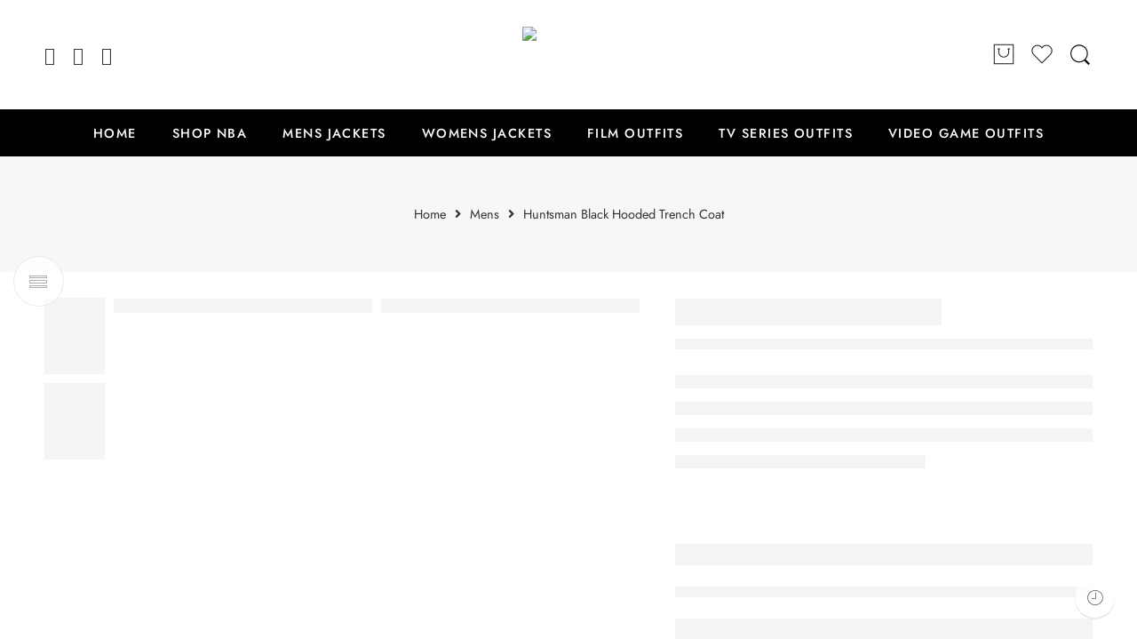

--- FILE ---
content_type: text/html; charset=UTF-8
request_url: https://thefilmjacket.com/product/huntsman-black-hooded-trench-coat/
body_size: 59662
content:
<!DOCTYPE html>
<html lang="en-US">
<head>
<meta charset="UTF-8" />
<meta http-equiv="X-UA-Compatible" content="IE=Edge" />
<meta name="viewport" content="width=device-width, initial-scale=1" />
<link rel="profile" href="http://gmpg.org/xfn/11" />
<link rel="pingback" href="https://thefilmjacket.com/xmlrpc.php" />
<link rel="shortcut icon" href="https://thefilmjacket.com/wp-content/uploads/2022/05/film-reel-the-movies-owens-valley-12.png" />
<meta name='robots' content='index, follow, max-image-preview:large, max-snippet:-1, max-video-preview:-1' />
	<style>img:is([sizes="auto" i], [sizes^="auto," i]) { contain-intrinsic-size: 3000px 1500px }</style>
	
	<!-- This site is optimized with the Yoast SEO plugin v26.8 - https://yoast.com/product/yoast-seo-wordpress/ -->
	<title>Huntsman Black Hooded Trench Coat - The Film Jacket</title>
	<link rel="canonical" href="https://thefilmjacket.com/product/huntsman-black-hooded-trench-coat/" />
	<meta property="og:locale" content="en_US" />
	<meta property="og:type" content="article" />
	<meta property="og:title" content="Huntsman Black Hooded Trench Coat - The Film Jacket" />
	<meta property="og:description" content="Mens Huntsman Black Leather Hooded Trench Coat Product Specifications: Color: Black Leather Type: Cow Hide Collar Style: Shirt collar with a large hood Cuffs Style: Belted Closure Style: Belted Inside Pockets: Two Outside Pockets: Two" />
	<meta property="og:url" content="https://thefilmjacket.com/product/huntsman-black-hooded-trench-coat/" />
	<meta property="og:site_name" content="The Film Jacket" />
	<meta property="article:modified_time" content="2023-07-05T06:32:47+00:00" />
	<meta name="twitter:card" content="summary_large_image" />
	<script type="application/ld+json" class="yoast-schema-graph">{"@context":"https://schema.org","@graph":[{"@type":"WebPage","@id":"https://thefilmjacket.com/product/huntsman-black-hooded-trench-coat/","url":"https://thefilmjacket.com/product/huntsman-black-hooded-trench-coat/","name":"Huntsman Black Hooded Trench Coat - The Film Jacket","isPartOf":{"@id":"https://thefilmjacket.com/#website"},"primaryImageOfPage":{"@id":"https://thefilmjacket.com/product/huntsman-black-hooded-trench-coat/#primaryimage"},"image":{"@id":"https://thefilmjacket.com/product/huntsman-black-hooded-trench-coat/#primaryimage"},"thumbnailUrl":"https://thefilmjacket.com/wp-content/uploads/2023/07/Huntsman-Black-Hooded-Trench-Coat.jpg","datePublished":"2023-07-05T06:27:51+00:00","dateModified":"2023-07-05T06:32:47+00:00","breadcrumb":{"@id":"https://thefilmjacket.com/product/huntsman-black-hooded-trench-coat/#breadcrumb"},"inLanguage":"en-US","potentialAction":[{"@type":"ReadAction","target":["https://thefilmjacket.com/product/huntsman-black-hooded-trench-coat/"]}]},{"@type":"ImageObject","inLanguage":"en-US","@id":"https://thefilmjacket.com/product/huntsman-black-hooded-trench-coat/#primaryimage","url":"https://thefilmjacket.com/wp-content/uploads/2023/07/Huntsman-Black-Hooded-Trench-Coat.jpg","contentUrl":"https://thefilmjacket.com/wp-content/uploads/2023/07/Huntsman-Black-Hooded-Trench-Coat.jpg","width":900,"height":1200},{"@type":"BreadcrumbList","@id":"https://thefilmjacket.com/product/huntsman-black-hooded-trench-coat/#breadcrumb","itemListElement":[{"@type":"ListItem","position":1,"name":"Home","item":"https://thefilmjacket.com/"},{"@type":"ListItem","position":2,"name":"Shop","item":"https://thefilmjacket.com/shop/"},{"@type":"ListItem","position":3,"name":"Huntsman Black Hooded Trench Coat"}]},{"@type":"WebSite","@id":"https://thefilmjacket.com/#website","url":"https://thefilmjacket.com/","name":"The Film Jacket","description":"Hollywood Jackets and Celebrity Costumes Collection","potentialAction":[{"@type":"SearchAction","target":{"@type":"EntryPoint","urlTemplate":"https://thefilmjacket.com/?s={search_term_string}"},"query-input":{"@type":"PropertyValueSpecification","valueRequired":true,"valueName":"search_term_string"}}],"inLanguage":"en-US"}]}</script>
	<!-- / Yoast SEO plugin. -->


<link rel='dns-prefetch' href='//assets.pinterest.com' />
<link rel='dns-prefetch' href='//www.googletagmanager.com' />
<link rel='dns-prefetch' href='//fonts.googleapis.com' />
<link rel="alternate" type="application/rss+xml" title="The Film Jacket &raquo; Feed" href="https://thefilmjacket.com/feed/" />
<link rel="alternate" type="application/rss+xml" title="The Film Jacket &raquo; Comments Feed" href="https://thefilmjacket.com/comments/feed/" />
<link rel="preload" href="//thefilmjacket.com/wp-content/themes/elessi-theme/assets/minify-font-icons/font-nasa-icons/nasa-font.woff" as="font" type="font/woff" crossorigin /><link rel="preload" href="//thefilmjacket.com/wp-content/themes/elessi-theme/assets/minify-font-icons/font-pe-icon-7-stroke/Pe-icon-7-stroke.woff" as="font" type="font/woff" crossorigin /><link rel="preload" href="//thefilmjacket.com/wp-content/themes/elessi-theme/assets/minify-font-icons/font-awesome-4.7.0/fontawesome-webfont.woff2" as="font" type="font/woff2" crossorigin /><link rel="preload" href="//thefilmjacket.com/wp-content/themes/elessi-theme/assets/minify-font-icons/font-awesome-4.7.0/fontawesome-webfont.woff" as="font" type="font/woff" crossorigin /><link rel="alternate" type="application/rss+xml" title="The Film Jacket &raquo; Huntsman Black Hooded Trench Coat Comments Feed" href="https://thefilmjacket.com/product/huntsman-black-hooded-trench-coat/feed/" />
<script type="text/javascript">
/* <![CDATA[ */
window._wpemojiSettings = {"baseUrl":"https:\/\/s.w.org\/images\/core\/emoji\/16.0.1\/72x72\/","ext":".png","svgUrl":"https:\/\/s.w.org\/images\/core\/emoji\/16.0.1\/svg\/","svgExt":".svg","source":{"concatemoji":"https:\/\/thefilmjacket.com\/wp-includes\/js\/wp-emoji-release.min.js?ver=6.8.2"}};
/*! This file is auto-generated */
!function(s,n){var o,i,e;function c(e){try{var t={supportTests:e,timestamp:(new Date).valueOf()};sessionStorage.setItem(o,JSON.stringify(t))}catch(e){}}function p(e,t,n){e.clearRect(0,0,e.canvas.width,e.canvas.height),e.fillText(t,0,0);var t=new Uint32Array(e.getImageData(0,0,e.canvas.width,e.canvas.height).data),a=(e.clearRect(0,0,e.canvas.width,e.canvas.height),e.fillText(n,0,0),new Uint32Array(e.getImageData(0,0,e.canvas.width,e.canvas.height).data));return t.every(function(e,t){return e===a[t]})}function u(e,t){e.clearRect(0,0,e.canvas.width,e.canvas.height),e.fillText(t,0,0);for(var n=e.getImageData(16,16,1,1),a=0;a<n.data.length;a++)if(0!==n.data[a])return!1;return!0}function f(e,t,n,a){switch(t){case"flag":return n(e,"\ud83c\udff3\ufe0f\u200d\u26a7\ufe0f","\ud83c\udff3\ufe0f\u200b\u26a7\ufe0f")?!1:!n(e,"\ud83c\udde8\ud83c\uddf6","\ud83c\udde8\u200b\ud83c\uddf6")&&!n(e,"\ud83c\udff4\udb40\udc67\udb40\udc62\udb40\udc65\udb40\udc6e\udb40\udc67\udb40\udc7f","\ud83c\udff4\u200b\udb40\udc67\u200b\udb40\udc62\u200b\udb40\udc65\u200b\udb40\udc6e\u200b\udb40\udc67\u200b\udb40\udc7f");case"emoji":return!a(e,"\ud83e\udedf")}return!1}function g(e,t,n,a){var r="undefined"!=typeof WorkerGlobalScope&&self instanceof WorkerGlobalScope?new OffscreenCanvas(300,150):s.createElement("canvas"),o=r.getContext("2d",{willReadFrequently:!0}),i=(o.textBaseline="top",o.font="600 32px Arial",{});return e.forEach(function(e){i[e]=t(o,e,n,a)}),i}function t(e){var t=s.createElement("script");t.src=e,t.defer=!0,s.head.appendChild(t)}"undefined"!=typeof Promise&&(o="wpEmojiSettingsSupports",i=["flag","emoji"],n.supports={everything:!0,everythingExceptFlag:!0},e=new Promise(function(e){s.addEventListener("DOMContentLoaded",e,{once:!0})}),new Promise(function(t){var n=function(){try{var e=JSON.parse(sessionStorage.getItem(o));if("object"==typeof e&&"number"==typeof e.timestamp&&(new Date).valueOf()<e.timestamp+604800&&"object"==typeof e.supportTests)return e.supportTests}catch(e){}return null}();if(!n){if("undefined"!=typeof Worker&&"undefined"!=typeof OffscreenCanvas&&"undefined"!=typeof URL&&URL.createObjectURL&&"undefined"!=typeof Blob)try{var e="postMessage("+g.toString()+"("+[JSON.stringify(i),f.toString(),p.toString(),u.toString()].join(",")+"));",a=new Blob([e],{type:"text/javascript"}),r=new Worker(URL.createObjectURL(a),{name:"wpTestEmojiSupports"});return void(r.onmessage=function(e){c(n=e.data),r.terminate(),t(n)})}catch(e){}c(n=g(i,f,p,u))}t(n)}).then(function(e){for(var t in e)n.supports[t]=e[t],n.supports.everything=n.supports.everything&&n.supports[t],"flag"!==t&&(n.supports.everythingExceptFlag=n.supports.everythingExceptFlag&&n.supports[t]);n.supports.everythingExceptFlag=n.supports.everythingExceptFlag&&!n.supports.flag,n.DOMReady=!1,n.readyCallback=function(){n.DOMReady=!0}}).then(function(){return e}).then(function(){var e;n.supports.everything||(n.readyCallback(),(e=n.source||{}).concatemoji?t(e.concatemoji):e.wpemoji&&e.twemoji&&(t(e.twemoji),t(e.wpemoji)))}))}((window,document),window._wpemojiSettings);
/* ]]> */
</script>
<link rel='stylesheet' id='hfe-widgets-style-css' href='https://thefilmjacket.com/wp-content/plugins/header-footer-elementor/inc/widgets-css/frontend.css?ver=2.8.2' type='text/css' media='all' />
<link rel='stylesheet' id='hfe-woo-product-grid-css' href='https://thefilmjacket.com/wp-content/plugins/header-footer-elementor/inc/widgets-css/woo-products.css?ver=2.8.2' type='text/css' media='all' />
<style id='wp-emoji-styles-inline-css' type='text/css'>

	img.wp-smiley, img.emoji {
		display: inline !important;
		border: none !important;
		box-shadow: none !important;
		height: 1em !important;
		width: 1em !important;
		margin: 0 0.07em !important;
		vertical-align: -0.1em !important;
		background: none !important;
		padding: 0 !important;
	}
</style>
<link rel='stylesheet' id='wp-block-library-css' href='https://thefilmjacket.com/wp-includes/css/dist/block-library/style.min.css?ver=6.8.2' type='text/css' media='all' />
<style id='classic-theme-styles-inline-css' type='text/css'>
/*! This file is auto-generated */
.wp-block-button__link{color:#fff;background-color:#32373c;border-radius:9999px;box-shadow:none;text-decoration:none;padding:calc(.667em + 2px) calc(1.333em + 2px);font-size:1.125em}.wp-block-file__button{background:#32373c;color:#fff;text-decoration:none}
</style>
<style id='global-styles-inline-css' type='text/css'>
:root{--wp--preset--aspect-ratio--square: 1;--wp--preset--aspect-ratio--4-3: 4/3;--wp--preset--aspect-ratio--3-4: 3/4;--wp--preset--aspect-ratio--3-2: 3/2;--wp--preset--aspect-ratio--2-3: 2/3;--wp--preset--aspect-ratio--16-9: 16/9;--wp--preset--aspect-ratio--9-16: 9/16;--wp--preset--color--black: #000000;--wp--preset--color--cyan-bluish-gray: #abb8c3;--wp--preset--color--white: #ffffff;--wp--preset--color--pale-pink: #f78da7;--wp--preset--color--vivid-red: #cf2e2e;--wp--preset--color--luminous-vivid-orange: #ff6900;--wp--preset--color--luminous-vivid-amber: #fcb900;--wp--preset--color--light-green-cyan: #7bdcb5;--wp--preset--color--vivid-green-cyan: #00d084;--wp--preset--color--pale-cyan-blue: #8ed1fc;--wp--preset--color--vivid-cyan-blue: #0693e3;--wp--preset--color--vivid-purple: #9b51e0;--wp--preset--gradient--vivid-cyan-blue-to-vivid-purple: linear-gradient(135deg,rgba(6,147,227,1) 0%,rgb(155,81,224) 100%);--wp--preset--gradient--light-green-cyan-to-vivid-green-cyan: linear-gradient(135deg,rgb(122,220,180) 0%,rgb(0,208,130) 100%);--wp--preset--gradient--luminous-vivid-amber-to-luminous-vivid-orange: linear-gradient(135deg,rgba(252,185,0,1) 0%,rgba(255,105,0,1) 100%);--wp--preset--gradient--luminous-vivid-orange-to-vivid-red: linear-gradient(135deg,rgba(255,105,0,1) 0%,rgb(207,46,46) 100%);--wp--preset--gradient--very-light-gray-to-cyan-bluish-gray: linear-gradient(135deg,rgb(238,238,238) 0%,rgb(169,184,195) 100%);--wp--preset--gradient--cool-to-warm-spectrum: linear-gradient(135deg,rgb(74,234,220) 0%,rgb(151,120,209) 20%,rgb(207,42,186) 40%,rgb(238,44,130) 60%,rgb(251,105,98) 80%,rgb(254,248,76) 100%);--wp--preset--gradient--blush-light-purple: linear-gradient(135deg,rgb(255,206,236) 0%,rgb(152,150,240) 100%);--wp--preset--gradient--blush-bordeaux: linear-gradient(135deg,rgb(254,205,165) 0%,rgb(254,45,45) 50%,rgb(107,0,62) 100%);--wp--preset--gradient--luminous-dusk: linear-gradient(135deg,rgb(255,203,112) 0%,rgb(199,81,192) 50%,rgb(65,88,208) 100%);--wp--preset--gradient--pale-ocean: linear-gradient(135deg,rgb(255,245,203) 0%,rgb(182,227,212) 50%,rgb(51,167,181) 100%);--wp--preset--gradient--electric-grass: linear-gradient(135deg,rgb(202,248,128) 0%,rgb(113,206,126) 100%);--wp--preset--gradient--midnight: linear-gradient(135deg,rgb(2,3,129) 0%,rgb(40,116,252) 100%);--wp--preset--font-size--small: 13px;--wp--preset--font-size--medium: 20px;--wp--preset--font-size--large: 36px;--wp--preset--font-size--x-large: 42px;--wp--preset--spacing--20: 0.44rem;--wp--preset--spacing--30: 0.67rem;--wp--preset--spacing--40: 1rem;--wp--preset--spacing--50: 1.5rem;--wp--preset--spacing--60: 2.25rem;--wp--preset--spacing--70: 3.38rem;--wp--preset--spacing--80: 5.06rem;--wp--preset--shadow--natural: 6px 6px 9px rgba(0, 0, 0, 0.2);--wp--preset--shadow--deep: 12px 12px 50px rgba(0, 0, 0, 0.4);--wp--preset--shadow--sharp: 6px 6px 0px rgba(0, 0, 0, 0.2);--wp--preset--shadow--outlined: 6px 6px 0px -3px rgba(255, 255, 255, 1), 6px 6px rgba(0, 0, 0, 1);--wp--preset--shadow--crisp: 6px 6px 0px rgba(0, 0, 0, 1);}:where(.is-layout-flex){gap: 0.5em;}:where(.is-layout-grid){gap: 0.5em;}body .is-layout-flex{display: flex;}.is-layout-flex{flex-wrap: wrap;align-items: center;}.is-layout-flex > :is(*, div){margin: 0;}body .is-layout-grid{display: grid;}.is-layout-grid > :is(*, div){margin: 0;}:where(.wp-block-columns.is-layout-flex){gap: 2em;}:where(.wp-block-columns.is-layout-grid){gap: 2em;}:where(.wp-block-post-template.is-layout-flex){gap: 1.25em;}:where(.wp-block-post-template.is-layout-grid){gap: 1.25em;}.has-black-color{color: var(--wp--preset--color--black) !important;}.has-cyan-bluish-gray-color{color: var(--wp--preset--color--cyan-bluish-gray) !important;}.has-white-color{color: var(--wp--preset--color--white) !important;}.has-pale-pink-color{color: var(--wp--preset--color--pale-pink) !important;}.has-vivid-red-color{color: var(--wp--preset--color--vivid-red) !important;}.has-luminous-vivid-orange-color{color: var(--wp--preset--color--luminous-vivid-orange) !important;}.has-luminous-vivid-amber-color{color: var(--wp--preset--color--luminous-vivid-amber) !important;}.has-light-green-cyan-color{color: var(--wp--preset--color--light-green-cyan) !important;}.has-vivid-green-cyan-color{color: var(--wp--preset--color--vivid-green-cyan) !important;}.has-pale-cyan-blue-color{color: var(--wp--preset--color--pale-cyan-blue) !important;}.has-vivid-cyan-blue-color{color: var(--wp--preset--color--vivid-cyan-blue) !important;}.has-vivid-purple-color{color: var(--wp--preset--color--vivid-purple) !important;}.has-black-background-color{background-color: var(--wp--preset--color--black) !important;}.has-cyan-bluish-gray-background-color{background-color: var(--wp--preset--color--cyan-bluish-gray) !important;}.has-white-background-color{background-color: var(--wp--preset--color--white) !important;}.has-pale-pink-background-color{background-color: var(--wp--preset--color--pale-pink) !important;}.has-vivid-red-background-color{background-color: var(--wp--preset--color--vivid-red) !important;}.has-luminous-vivid-orange-background-color{background-color: var(--wp--preset--color--luminous-vivid-orange) !important;}.has-luminous-vivid-amber-background-color{background-color: var(--wp--preset--color--luminous-vivid-amber) !important;}.has-light-green-cyan-background-color{background-color: var(--wp--preset--color--light-green-cyan) !important;}.has-vivid-green-cyan-background-color{background-color: var(--wp--preset--color--vivid-green-cyan) !important;}.has-pale-cyan-blue-background-color{background-color: var(--wp--preset--color--pale-cyan-blue) !important;}.has-vivid-cyan-blue-background-color{background-color: var(--wp--preset--color--vivid-cyan-blue) !important;}.has-vivid-purple-background-color{background-color: var(--wp--preset--color--vivid-purple) !important;}.has-black-border-color{border-color: var(--wp--preset--color--black) !important;}.has-cyan-bluish-gray-border-color{border-color: var(--wp--preset--color--cyan-bluish-gray) !important;}.has-white-border-color{border-color: var(--wp--preset--color--white) !important;}.has-pale-pink-border-color{border-color: var(--wp--preset--color--pale-pink) !important;}.has-vivid-red-border-color{border-color: var(--wp--preset--color--vivid-red) !important;}.has-luminous-vivid-orange-border-color{border-color: var(--wp--preset--color--luminous-vivid-orange) !important;}.has-luminous-vivid-amber-border-color{border-color: var(--wp--preset--color--luminous-vivid-amber) !important;}.has-light-green-cyan-border-color{border-color: var(--wp--preset--color--light-green-cyan) !important;}.has-vivid-green-cyan-border-color{border-color: var(--wp--preset--color--vivid-green-cyan) !important;}.has-pale-cyan-blue-border-color{border-color: var(--wp--preset--color--pale-cyan-blue) !important;}.has-vivid-cyan-blue-border-color{border-color: var(--wp--preset--color--vivid-cyan-blue) !important;}.has-vivid-purple-border-color{border-color: var(--wp--preset--color--vivid-purple) !important;}.has-vivid-cyan-blue-to-vivid-purple-gradient-background{background: var(--wp--preset--gradient--vivid-cyan-blue-to-vivid-purple) !important;}.has-light-green-cyan-to-vivid-green-cyan-gradient-background{background: var(--wp--preset--gradient--light-green-cyan-to-vivid-green-cyan) !important;}.has-luminous-vivid-amber-to-luminous-vivid-orange-gradient-background{background: var(--wp--preset--gradient--luminous-vivid-amber-to-luminous-vivid-orange) !important;}.has-luminous-vivid-orange-to-vivid-red-gradient-background{background: var(--wp--preset--gradient--luminous-vivid-orange-to-vivid-red) !important;}.has-very-light-gray-to-cyan-bluish-gray-gradient-background{background: var(--wp--preset--gradient--very-light-gray-to-cyan-bluish-gray) !important;}.has-cool-to-warm-spectrum-gradient-background{background: var(--wp--preset--gradient--cool-to-warm-spectrum) !important;}.has-blush-light-purple-gradient-background{background: var(--wp--preset--gradient--blush-light-purple) !important;}.has-blush-bordeaux-gradient-background{background: var(--wp--preset--gradient--blush-bordeaux) !important;}.has-luminous-dusk-gradient-background{background: var(--wp--preset--gradient--luminous-dusk) !important;}.has-pale-ocean-gradient-background{background: var(--wp--preset--gradient--pale-ocean) !important;}.has-electric-grass-gradient-background{background: var(--wp--preset--gradient--electric-grass) !important;}.has-midnight-gradient-background{background: var(--wp--preset--gradient--midnight) !important;}.has-small-font-size{font-size: var(--wp--preset--font-size--small) !important;}.has-medium-font-size{font-size: var(--wp--preset--font-size--medium) !important;}.has-large-font-size{font-size: var(--wp--preset--font-size--large) !important;}.has-x-large-font-size{font-size: var(--wp--preset--font-size--x-large) !important;}
:where(.wp-block-post-template.is-layout-flex){gap: 1.25em;}:where(.wp-block-post-template.is-layout-grid){gap: 1.25em;}
:where(.wp-block-columns.is-layout-flex){gap: 2em;}:where(.wp-block-columns.is-layout-grid){gap: 2em;}
:root :where(.wp-block-pullquote){font-size: 1.5em;line-height: 1.6;}
</style>
<style id='woocommerce-inline-inline-css' type='text/css'>
.woocommerce form .form-row .required { visibility: visible; }
</style>
<link rel='stylesheet' id='wcboost-products-compare-css' href='https://thefilmjacket.com/wp-content/plugins/wcboost-products-compare/assets/css/compare.css?ver=1.0.7' type='text/css' media='all' />
<link rel='stylesheet' id='wcboost-variation-swatches-css' href='https://thefilmjacket.com/wp-content/plugins/wcboost-variation-swatches/assets/css/frontend.css?ver=1.1.1' type='text/css' media='all' />
<style id='wcboost-variation-swatches-inline-css' type='text/css'>
:root { --wcboost-swatches-item-width: 30px; --wcboost-swatches-item-height: 30px; }
</style>
<link rel='stylesheet' id='wcboost-wishlist-css' href='https://thefilmjacket.com/wp-content/plugins/wcboost-wishlist/assets/css/wishlist.css?ver=1.1.5' type='text/css' media='all' />
<link rel='stylesheet' id='hfe-style-css' href='https://thefilmjacket.com/wp-content/plugins/header-footer-elementor/assets/css/header-footer-elementor.css?ver=2.8.2' type='text/css' media='all' />
<link rel='stylesheet' id='elementor-icons-css' href='https://thefilmjacket.com/wp-content/plugins/elementor/assets/lib/eicons/css/elementor-icons.min.css?ver=5.46.0' type='text/css' media='all' />
<link rel='stylesheet' id='elementor-frontend-css' href='https://thefilmjacket.com/wp-content/plugins/elementor/assets/css/frontend.min.css?ver=3.34.4' type='text/css' media='all' />
<link rel='stylesheet' id='elementor-post-7-css' href='https://thefilmjacket.com/wp-content/uploads/elementor/css/post-7.css?ver=1769713582' type='text/css' media='all' />
<link rel='stylesheet' id='pinterest-for-woocommerce-pins-css' href='//thefilmjacket.com/wp-content/plugins/pinterest-for-woocommerce/assets/css/frontend/pinterest-for-woocommerce-pins.min.css?ver=1.4.17' type='text/css' media='all' />
<link rel='stylesheet' id='elessi-fonts-icons-css' href='https://thefilmjacket.com/wp-content/themes/elessi-theme/assets/minify-font-icons/fonts.min.css?ver=6.8.2' type='text/css' media='all' />
<link rel='stylesheet' id='nasa-fonts-css' href='https://fonts.googleapis.com/css?family=Jost%3A300%2C300italic%2C400%2C400italic%2C500%2C500italic%2C600%2C600italic%2C700%2C700italic%2C800%2C800italic%2C900%2C900italic&#038;subset=latin&#038;display=swap&#038;ver=6.8.2' type='text/css' media='all' />
<link rel='stylesheet' id='tawc-deals-css' href='https://thefilmjacket.com/wp-content/plugins/woocommerce-deals/assets/css/tawc-deals.css?ver=1.0.0' type='text/css' media='all' />
<link rel='stylesheet' id='hfe-elementor-icons-css' href='https://thefilmjacket.com/wp-content/plugins/elementor/assets/lib/eicons/css/elementor-icons.min.css?ver=5.34.0' type='text/css' media='all' />
<link rel='stylesheet' id='hfe-icons-list-css' href='https://thefilmjacket.com/wp-content/plugins/elementor/assets/css/widget-icon-list.min.css?ver=3.24.3' type='text/css' media='all' />
<link rel='stylesheet' id='hfe-social-icons-css' href='https://thefilmjacket.com/wp-content/plugins/elementor/assets/css/widget-social-icons.min.css?ver=3.24.0' type='text/css' media='all' />
<link rel='stylesheet' id='hfe-social-share-icons-brands-css' href='https://thefilmjacket.com/wp-content/plugins/elementor/assets/lib/font-awesome/css/brands.css?ver=5.15.3' type='text/css' media='all' />
<link rel='stylesheet' id='hfe-social-share-icons-fontawesome-css' href='https://thefilmjacket.com/wp-content/plugins/elementor/assets/lib/font-awesome/css/fontawesome.css?ver=5.15.3' type='text/css' media='all' />
<link rel='stylesheet' id='hfe-nav-menu-icons-css' href='https://thefilmjacket.com/wp-content/plugins/elementor/assets/lib/font-awesome/css/solid.css?ver=5.15.3' type='text/css' media='all' />
<link rel='stylesheet' id='elessi-style-css' href='https://thefilmjacket.com/wp-content/themes/elessi-theme/style.css?ver=6.8.2' type='text/css' media='all' />
<link rel='stylesheet' id='elessi-child-style-css' href='https://thefilmjacket.com/wp-content/themes/elessi-theme-child/style.css?ver=6.8.2' type='text/css' media='all' />
<link rel='stylesheet' id='elessi-style-elementor-css' href='https://thefilmjacket.com/wp-content/themes/elessi-theme/style-elementor.css' type='text/css' media='all' />
<link rel='stylesheet' id='elessi-style-crazy-css' href='https://thefilmjacket.com/wp-content/themes/elessi-theme/assets/css/style-crazy-load.css' type='text/css' media='all' />
<link rel='stylesheet' id='elessi-style-large-css' href='https://thefilmjacket.com/wp-content/themes/elessi-theme/assets/css/style-large.css' type='text/css' media='all' />
<link rel='stylesheet' id='elessi-style-signle-product-css' href='https://thefilmjacket.com/wp-content/themes/elessi-theme/assets/css/style-single-product.css' type='text/css' media='all' />
<link rel='stylesheet' id='elessi-style-font-weight-css' href='https://thefilmjacket.com/wp-content/themes/elessi-theme/assets/css/style-font-weight-500.css' type='text/css' media='all' />
<link rel='stylesheet' id='nasa-sc-woo-css' href='https://thefilmjacket.com/wp-content/plugins/nasa-core/assets/css/nasa-sc-woo.css' type='text/css' media='all' />
<link rel='stylesheet' id='nasa-sc-css' href='https://thefilmjacket.com/wp-content/plugins/nasa-core/assets/css/nasa-sc.css' type='text/css' media='all' />
<link rel='stylesheet' id='elessi-style-dynamic-css' href='//thefilmjacket.com/wp-content/uploads/nasa-dynamic/dynamic.css?ver=1715026113' type='text/css' media='all' />
<link rel='stylesheet' id='elementor-gf-local-jost-css' href='https://thefilmjacket.com/wp-content/uploads/elementor/google-fonts/css/jost.css?ver=1742238391' type='text/css' media='all' />
<script type="text/template" id="tmpl-variation-template">
	<div class="woocommerce-variation-description">{{{ data.variation.variation_description }}}</div>
	<div class="woocommerce-variation-price">{{{ data.variation.price_html }}}</div>
	<div class="woocommerce-variation-availability">{{{ data.variation.availability_html }}}</div>
</script>
<script type="text/template" id="tmpl-unavailable-variation-template">
	<p role="alert">Sorry, this product is unavailable. Please choose a different combination.</p>
</script>
<script type="text/javascript" src="https://thefilmjacket.com/wp-includes/js/jquery/jquery.min.js?ver=3.7.1" id="jquery-core-js"></script>
<script type="text/javascript" src="https://thefilmjacket.com/wp-includes/js/jquery/jquery-migrate.min.js?ver=3.4.1" id="jquery-migrate-js"></script>
<script type="text/javascript" id="jquery-js-after">
/* <![CDATA[ */
!function($){"use strict";$(document).ready(function(){$(this).scrollTop()>100&&$(".hfe-scroll-to-top-wrap").removeClass("hfe-scroll-to-top-hide"),$(window).scroll(function(){$(this).scrollTop()<100?$(".hfe-scroll-to-top-wrap").fadeOut(300):$(".hfe-scroll-to-top-wrap").fadeIn(300)}),$(".hfe-scroll-to-top-wrap").on("click",function(){$("html, body").animate({scrollTop:0},300);return!1})})}(jQuery);
!function($){'use strict';$(document).ready(function(){var bar=$('.hfe-reading-progress-bar');if(!bar.length)return;$(window).on('scroll',function(){var s=$(window).scrollTop(),d=$(document).height()-$(window).height(),p=d? s/d*100:0;bar.css('width',p+'%')});});}(jQuery);
/* ]]> */
</script>
<script type="text/javascript" src="https://thefilmjacket.com/wp-content/plugins/woocommerce/assets/js/jquery-blockui/jquery.blockUI.min.js?ver=2.7.0-wc.10.4.3" id="wc-jquery-blockui-js" defer="defer" data-wp-strategy="defer"></script>
<script type="text/javascript" id="wc-add-to-cart-js-extra">
/* <![CDATA[ */
var wc_add_to_cart_params = {"ajax_url":"\/wp-admin\/admin-ajax.php","wc_ajax_url":"\/?wc-ajax=%%endpoint%%","i18n_view_cart":"View cart","cart_url":"https:\/\/thefilmjacket.com\/shopping-cart\/","is_cart":"","cart_redirect_after_add":"no"};
/* ]]> */
</script>
<script type="text/javascript" src="https://thefilmjacket.com/wp-content/plugins/woocommerce/assets/js/frontend/add-to-cart.min.js?ver=10.4.3" id="wc-add-to-cart-js" defer="defer" data-wp-strategy="defer"></script>
<script type="text/javascript" id="wc-single-product-js-extra">
/* <![CDATA[ */
var wc_single_product_params = {"i18n_required_rating_text":"Please select a rating","i18n_rating_options":["1 of 5 stars","2 of 5 stars","3 of 5 stars","4 of 5 stars","5 of 5 stars"],"i18n_product_gallery_trigger_text":"View full-screen image gallery","review_rating_required":"yes","flexslider":{"rtl":false,"animation":"slide","smoothHeight":true,"directionNav":false,"controlNav":"thumbnails","slideshow":false,"animationSpeed":500,"animationLoop":false,"allowOneSlide":false},"zoom_enabled":"","zoom_options":[],"photoswipe_enabled":"","photoswipe_options":{"shareEl":false,"closeOnScroll":false,"history":false,"hideAnimationDuration":0,"showAnimationDuration":0},"flexslider_enabled":""};
/* ]]> */
</script>
<script type="text/javascript" src="https://thefilmjacket.com/wp-content/plugins/woocommerce/assets/js/frontend/single-product.min.js?ver=10.4.3" id="wc-single-product-js" defer="defer" data-wp-strategy="defer"></script>
<script type="text/javascript" src="https://thefilmjacket.com/wp-content/plugins/woocommerce/assets/js/js-cookie/js.cookie.min.js?ver=2.1.4-wc.10.4.3" id="wc-js-cookie-js" defer="defer" data-wp-strategy="defer"></script>
<script type="text/javascript" id="woocommerce-js-extra">
/* <![CDATA[ */
var woocommerce_params = {"ajax_url":"\/wp-admin\/admin-ajax.php","wc_ajax_url":"\/?wc-ajax=%%endpoint%%","i18n_password_show":"Show password","i18n_password_hide":"Hide password"};
/* ]]> */
</script>
<script type="text/javascript" src="https://thefilmjacket.com/wp-content/plugins/woocommerce/assets/js/frontend/woocommerce.min.js?ver=10.4.3" id="woocommerce-js" defer="defer" data-wp-strategy="defer"></script>
<script type="text/javascript" src="https://thefilmjacket.com/wp-content/plugins/woocommerce/assets/js/jquery-cookie/jquery.cookie.min.js?ver=1.4.1-wc.10.4.3" id="wc-jquery-cookie-js" defer="defer" data-wp-strategy="defer"></script>

<!-- Google tag (gtag.js) snippet added by Site Kit -->
<!-- Google Analytics snippet added by Site Kit -->
<script type="text/javascript" src="https://www.googletagmanager.com/gtag/js?id=G-1QJ1HS6JBB" id="google_gtagjs-js" async></script>
<script type="text/javascript" id="google_gtagjs-js-after">
/* <![CDATA[ */
window.dataLayer = window.dataLayer || [];function gtag(){dataLayer.push(arguments);}
gtag("set","linker",{"domains":["thefilmjacket.com"]});
gtag("js", new Date());
gtag("set", "developer_id.dZTNiMT", true);
gtag("config", "G-1QJ1HS6JBB", {"googlesitekit_post_type":"product"});
/* ]]> */
</script>
<script type="text/javascript" src="https://thefilmjacket.com/wp-includes/js/underscore.min.js?ver=1.13.7" id="underscore-js"></script>
<script type="text/javascript" id="wp-util-js-extra">
/* <![CDATA[ */
var _wpUtilSettings = {"ajax":{"url":"\/wp-admin\/admin-ajax.php"}};
/* ]]> */
</script>
<script type="text/javascript" src="https://thefilmjacket.com/wp-includes/js/wp-util.min.js?ver=6.8.2" id="wp-util-js"></script>
<script type="text/javascript" id="wc-add-to-cart-variation-js-extra">
/* <![CDATA[ */
var wc_add_to_cart_variation_params = {"wc_ajax_url":"\/?wc-ajax=%%endpoint%%","i18n_no_matching_variations_text":"Sorry, no products matched your selection. Please choose a different combination.","i18n_make_a_selection_text":"Please select some product options before adding this product to your cart.","i18n_unavailable_text":"Sorry, this product is unavailable. Please choose a different combination.","i18n_reset_alert_text":"Your selection has been reset. Please select some product options before adding this product to your cart."};
/* ]]> */
</script>
<script type="text/javascript" src="https://thefilmjacket.com/wp-content/plugins/woocommerce/assets/js/frontend/add-to-cart-variation.min.js?ver=10.4.3" id="wc-add-to-cart-variation-js" defer="defer" data-wp-strategy="defer"></script>
<link rel="https://api.w.org/" href="https://thefilmjacket.com/wp-json/" /><link rel="alternate" title="JSON" type="application/json" href="https://thefilmjacket.com/wp-json/wp/v2/product/8010" /><link rel="EditURI" type="application/rsd+xml" title="RSD" href="https://thefilmjacket.com/xmlrpc.php?rsd" />
<link rel='shortlink' href='https://thefilmjacket.com/?p=8010' />
<link rel="alternate" title="oEmbed (JSON)" type="application/json+oembed" href="https://thefilmjacket.com/wp-json/oembed/1.0/embed?url=https%3A%2F%2Fthefilmjacket.com%2Fproduct%2Fhuntsman-black-hooded-trench-coat%2F" />
<link rel="alternate" title="oEmbed (XML)" type="text/xml+oembed" href="https://thefilmjacket.com/wp-json/oembed/1.0/embed?url=https%3A%2F%2Fthefilmjacket.com%2Fproduct%2Fhuntsman-black-hooded-trench-coat%2F&#038;format=xml" />
<meta name="generator" content="Site Kit by Google 1.171.0" /><meta name="p:domain_verify" content="24945bfc368daf9b0c6c61bf7c3a8711"/>    
    <script type="text/javascript">
        var ajaxurl = 'https://thefilmjacket.com/wp-admin/admin-ajax.php';
    </script>
<meta property="og:url" content="https://thefilmjacket.com/product/huntsman-black-hooded-trench-coat/" /><meta property="og:site_name" content="The Film Jacket" /><meta property="og:type" content="og:product" /><meta property="og:title" content="Huntsman Black Hooded Trench Coat" /><meta property="og:image" content="https://thefilmjacket.com/wp-content/uploads/2023/07/Huntsman-Black-Hooded-Trench-Coat-595x793.jpg" /><meta property="product:price:currency" content="USD" /><meta property="product:price:amount" content="269" /><meta property="og:price:standard_amount" content="" /><meta property="og:description" content="Mens Huntsman Black Leather Hooded Trench Coat
Product Specifications:

 	Color: Black
 	Leather Type: Cow Hide
 	Collar Style: Shirt collar with a large hood
 	Cuffs Style: Belted
 	Closure Style: Belted
 	Inside Pockets: Two
 	Outside Pockets: Two" /><meta property="og:availability" content="instock" /><!-- Google site verification - Google for WooCommerce -->
<meta name="google-site-verification" content="YlCL--mCZhDLEDPufVU1OcmdV_sJ1_C28qoIyYMvebk" />
	<noscript><style>.woocommerce-product-gallery{ opacity: 1 !important; }</style></noscript>
	<meta name="generator" content="Elementor 3.34.4; features: additional_custom_breakpoints; settings: css_print_method-external, google_font-enabled, font_display-auto">
<link rel="preconnect" href="//code.tidio.co">			<style>
				.e-con.e-parent:nth-of-type(n+4):not(.e-lazyloaded):not(.e-no-lazyload),
				.e-con.e-parent:nth-of-type(n+4):not(.e-lazyloaded):not(.e-no-lazyload) * {
					background-image: none !important;
				}
				@media screen and (max-height: 1024px) {
					.e-con.e-parent:nth-of-type(n+3):not(.e-lazyloaded):not(.e-no-lazyload),
					.e-con.e-parent:nth-of-type(n+3):not(.e-lazyloaded):not(.e-no-lazyload) * {
						background-image: none !important;
					}
				}
				@media screen and (max-height: 640px) {
					.e-con.e-parent:nth-of-type(n+2):not(.e-lazyloaded):not(.e-no-lazyload),
					.e-con.e-parent:nth-of-type(n+2):not(.e-lazyloaded):not(.e-no-lazyload) * {
						background-image: none !important;
					}
				}
			</style>
			<meta name="generator" content="Powered by Slider Revolution 6.7.18 - responsive, Mobile-Friendly Slider Plugin for WordPress with comfortable drag and drop interface." />
<script>function setREVStartSize(e){
			//window.requestAnimationFrame(function() {
				window.RSIW = window.RSIW===undefined ? window.innerWidth : window.RSIW;
				window.RSIH = window.RSIH===undefined ? window.innerHeight : window.RSIH;
				try {
					var pw = document.getElementById(e.c).parentNode.offsetWidth,
						newh;
					pw = pw===0 || isNaN(pw) || (e.l=="fullwidth" || e.layout=="fullwidth") ? window.RSIW : pw;
					e.tabw = e.tabw===undefined ? 0 : parseInt(e.tabw);
					e.thumbw = e.thumbw===undefined ? 0 : parseInt(e.thumbw);
					e.tabh = e.tabh===undefined ? 0 : parseInt(e.tabh);
					e.thumbh = e.thumbh===undefined ? 0 : parseInt(e.thumbh);
					e.tabhide = e.tabhide===undefined ? 0 : parseInt(e.tabhide);
					e.thumbhide = e.thumbhide===undefined ? 0 : parseInt(e.thumbhide);
					e.mh = e.mh===undefined || e.mh=="" || e.mh==="auto" ? 0 : parseInt(e.mh,0);
					if(e.layout==="fullscreen" || e.l==="fullscreen")
						newh = Math.max(e.mh,window.RSIH);
					else{
						e.gw = Array.isArray(e.gw) ? e.gw : [e.gw];
						for (var i in e.rl) if (e.gw[i]===undefined || e.gw[i]===0) e.gw[i] = e.gw[i-1];
						e.gh = e.el===undefined || e.el==="" || (Array.isArray(e.el) && e.el.length==0)? e.gh : e.el;
						e.gh = Array.isArray(e.gh) ? e.gh : [e.gh];
						for (var i in e.rl) if (e.gh[i]===undefined || e.gh[i]===0) e.gh[i] = e.gh[i-1];
											
						var nl = new Array(e.rl.length),
							ix = 0,
							sl;
						e.tabw = e.tabhide>=pw ? 0 : e.tabw;
						e.thumbw = e.thumbhide>=pw ? 0 : e.thumbw;
						e.tabh = e.tabhide>=pw ? 0 : e.tabh;
						e.thumbh = e.thumbhide>=pw ? 0 : e.thumbh;
						for (var i in e.rl) nl[i] = e.rl[i]<window.RSIW ? 0 : e.rl[i];
						sl = nl[0];
						for (var i in nl) if (sl>nl[i] && nl[i]>0) { sl = nl[i]; ix=i;}
						var m = pw>(e.gw[ix]+e.tabw+e.thumbw) ? 1 : (pw-(e.tabw+e.thumbw)) / (e.gw[ix]);
						newh =  (e.gh[ix] * m) + (e.tabh + e.thumbh);
					}
					var el = document.getElementById(e.c);
					if (el!==null && el) el.style.height = newh+"px";
					el = document.getElementById(e.c+"_wrapper");
					if (el!==null && el) {
						el.style.height = newh+"px";
						el.style.display = "block";
					}
				} catch(e){
					console.log("Failure at Presize of Slider:" + e)
				}
			//});
		  };</script>
<style id="kirki-inline-styles"></style></head>
<body class="wp-singular product-template-default single single-product postid-8010 wp-theme-elessi-theme wp-child-theme-elessi-theme-child theme-elessi-theme nasa-woo-actived nasa-core-actived woocommerce woocommerce-page woocommerce-no-js ehf-template-elessi-theme ehf-stylesheet-elessi-theme-child antialiased product-zoom nasa-spl-new nasa-quickview-on nasa-crazy-load crazy-loading elementor-default elementor-kit-7">

<!-- Start Wrapper Site -->
<div id="wrapper">

<!-- Start Header Site -->
<header id="header-content" class="site-header">

<div class="header-wrapper header-type-2 nasa-header-sticky">
        <div class="sticky-wrapper">
        <div id="masthead" class="site-header">
                        
            <div class="row nasa-hide-for-mobile">
                <div class="large-12 columns nasa-wrap-event-search">
                    <div class="nasa-relative nasa-header-flex nasa-elements-wrap">
                        <!-- Group icon header -->
                        <div class="nasa-flex-item-1-3 nasa-min-height">
                            <div class="social-icons nasa-follow"><div class="follow-icon"><a href="https://www.facebook.com/TheFilmJacket" target="_blank" class="icon icon_facebook nasa-tip" title="Follow us on Facebook" rel="nofollow"><i class="fa fa-facebook"></i></a><a href="http://www.pinterest.com/TheFilmJacketUK" target="_blank" class="icon icon_pintrest nasa-tip" title="Follow us on Pinterest" rel="nofollow"><i class="fa fa-pinterest"></i></a><a href="http://www.instagram.com/TheFilmJacketUK" target="_blank" class="icon icon_instagram nasa-tip" title="Follow us on Instagram" rel="nofollow"><i class="fa fa-instagram"></i></a></div></div>                        </div>

                        <!-- Logo -->
                        <div class="nasa-flex-item-1-3 text-center">
                            <a class="logo nasa-logo-retina nasa-has-mobile-logo" href="https://thefilmjacket.com/" title="The Film Jacket - Hollywood Jackets and Celebrity Costumes Collection" rel="Home"><img src="//thefilmjacket.com/wp-content/uploads/2022/06/TheFilmJacketLogo.png" alt="The Film Jacket" class="header_logo" srcset="//thefilmjacket.com/wp-content/uploads/2022/06/TheFilmJacketLogo.png 1x, https://thefilmjacket.com/wp-content/uploads/2022/06/TheFilmJacketLogo.png 2x" height="150" /><img src="//thefilmjacket.com/wp-content/uploads/2022/05/the-film-jacket-logo-1.png" alt="The Film Jacket" class="header_logo logo_mobile" /></a>                        </div>

                        <!-- Group icon header -->
                        <div class="nasa-flex-item-1-3">
                            <div class="nasa-header-icons-wrap"><ul class="header-icons"><li class="first nasa-icon-mini-cart"><a href="javascript:void(0);" class="cart-link mini-cart cart-inner inline-block" title="Cart" rel="nofollow"><span class="icon-wrap"><i class="nasa-icon cart-icon icon-nasa-cart-3"></i><span class="nasa-cart-count nasa-mini-number cart-number hidden-tag nasa-product-empty">0</span></span><span class="icon-text hidden-tag">Cart</span></a></li><li class="nasa-icon-wishlist"><a class="wishlist-link nasa-wishlist-link inline-block" href="javascript:void(0);" title="Wishlist" rel="nofollow"><span class="icon-wrap"><i class="nasa-icon wishlist-icon icon-nasa-like"></i><span class="nasa-wishlist-count nasa-mini-number wishlist-number nasa-product-empty">0</span></span><span class="icon-text hidden-tag">Wishlist</span></a></li><li class="nasa-icon-search nasa-hide-for-mobile"><a class="search-icon desk-search inline-block" href="javascript:void(0);" data-open="0" title="Search" rel="nofollow"><i class="nasa-icon nasa-search icon-nasa-search"></i></a></li></ul></div>                        </div>
                    </div>
                    
                    <!-- Search form in header -->
                    <div class="nasa-header-search-wrap">
                        <div class="nasa-search-space nasa_search_icon"><div class="nasa-show-search-form nasa-over-hide nasa-rightToLeft nasa-modern-layout">
    <div class="search-wrapper nasa-ajax-search-form-container modern">
        <form role="search" method="get" class="nasa-ajax-search-form" action="https://thefilmjacket.com/">
            <label for="nasa-input-1" class="hidden-tag">
                Search here            </label>

            <input type="text" name="s" id="nasa-input-1" class="search-field search-input live-search-input" value="" placeholder="I&#039;m shopping for ..." />

            <span class="nasa-icon-submit-page">
                <button class="nasa-submit-search hidden-tag">
                    Search                </button>
            </span>

                            <input type="hidden" name="post_type" value="product" />
                    </form>

        <a href="javascript:void(0);" title="Close search" class="nasa-close-search nasa-stclose" rel="nofollow"></a>
    </div>

</div></div>                    </div>
                </div>
            </div>
            
            <!-- Main menu -->
                                <div class="nasa-elements-wrap nasa-elements-wrap-main-menu nasa-hide-for-mobile nasa-bg-dark text-center">
                        <div class="row">
                            <div class="large-12 columns">
                                <div class="wide-nav nasa-wrap-width-main-menu nasa-bg-wrap nasa-nav-style-1">
                                    <div class="nasa-menus-wrapper nasa-menus-wrapper-reponsive nasa-loading" data-padding_x="35">
                                        <div class="nav-wrapper main-menu-warpper"><ul id="site-navigation" class="header-nav nasa-to-menu-mobile nasa-main-menu"><li class="menu-item menu-item-type-custom menu-item-object-custom menu-item-home default-menu root-item nasa_even"><a title="HOME" href="http://thefilmjacket.com/" class="nasa-title-menu"><i class="pe-7s-angle-down nasa-open-child"></i>HOME</a></li>
<li class="menu-item menu-item-type-custom menu-item-object-custom default-menu root-item nasa_odd"><a title="SHOP NBA" href="https://thefilmjacket.com/product-category/shop-nba/" class="nasa-title-menu"><i class="pe-7s-angle-down nasa-open-child"></i>SHOP NBA</a></li>
<li class="menu-item menu-item-type-custom menu-item-object-custom default-menu root-item nasa_even"><a title="MENS JACKETS" href="http://thefilmjacket.com/product-category/mens/" class="nasa-title-menu"><i class="pe-7s-angle-down nasa-open-child"></i>MENS JACKETS</a></li>
<li class="menu-item menu-item-type-custom menu-item-object-custom default-menu root-item nasa_odd"><a title="WOMENS JACKETS" href="http://thefilmjacket.com/product-category/womens/" class="nasa-title-menu"><i class="pe-7s-angle-down nasa-open-child"></i>WOMENS JACKETS</a></li>
<li class="menu-item menu-item-type-custom menu-item-object-custom default-menu root-item nasa_even"><a title="FILM OUTFITS" href="http://thefilmjacket.com/product-category/films/" class="nasa-title-menu"><i class="pe-7s-angle-down nasa-open-child"></i>FILM OUTFITS</a></li>
<li class="menu-item menu-item-type-custom menu-item-object-custom default-menu root-item nasa_odd"><a title="TV SERIES OUTFITS" href="http://thefilmjacket.com/product-category/tv-series/" class="nasa-title-menu"><i class="pe-7s-angle-down nasa-open-child"></i>TV SERIES OUTFITS</a></li>
<li class="menu-item menu-item-type-taxonomy menu-item-object-product_cat default-menu root-item nasa_even"><a title="VIDEO GAME OUTFITS" href="https://thefilmjacket.com/product-category/video-games/" class="nasa-title-menu"><i class="pe-7s-angle-down nasa-open-child"></i>VIDEO GAME OUTFITS</a></li>
</ul></div><!-- nav-wrapper -->                                    </div>
                                </div>
                            </div>
                        </div>
                    </div>
                        
                    </div>
    </div>
</div>
        
        <div id="nasa-breadcrumb-site" class="bread nasa-breadcrumb style-single nasa-breadcrumb-has-bg">
            <div class="row">
                <div class="large-12 columns nasa-display-table breadcrumb-wrap text-center">
                    <nav class="breadcrumb-row" style="height:130px;">
                        <span class="breadcrumb"><a href="https://thefilmjacket.com/" title="Home">Home</a><span class="fa fa-angle-right"></span><a href="https://thefilmjacket.com/product-category/mens/" title="Mens">Mens</a><span class="fa fa-angle-right"></span>Huntsman Black Hooded Trench Coat</span>                    </nav>
                </div>
            </div>
        </div>

        </header>
<!-- End Header Site -->

<!-- Start Main Content Site -->
<main id="main-content" class="site-main light nasa-after-clear">
<div class="product-page">
    <!-- Begin Ajax Store Wrap --><div class="nasa-ajax-store-wrapper"><div id="nasa-ajax-store" class="nasa-ajax-store-content nasa-crazy-load crazy-loading"><div class="nasa-progress-bar-load-shop"><div class="nasa-progress-per"></div></div><div class="woocommerce-notices-wrapper"></div>
<div id="product-8010" class="post-8010 product type-product status-publish has-post-thumbnail product_cat-cosplay-costumes product_cat-mens product_cat-womens first instock sale shipping-taxable purchasable product-type-variable">
            <div class="nasa-toggle-layout-side-sidebar nasa-sidebar-single-product left">
            <div class="li-toggle-sidebar">
                <a class="toggle-sidebar-shop nasa-tip" data-tip="Filters" href="javascript:void(0);" rel="nofollow">
                    <i class="nasa-icon pe7-icon pe-7s-menu"></i>
                </a>
            </div>
        </div>
        
    <div class="nasa-row nasa-product-details-page modern nasa-layout-new">
        <div class="nasa-single-product-scroll nasa-single-product-2-columns" data-num_main="2" data-num_thumb="4" data-speed="300" data-dots="false">

            <div class="row focus-info">
                <div class="large-7 small-12 columns product-gallery rtl-right"> 
                    <div class="nasa-badges-wrap"><span class="badge sale-label sale-variable">Sale</span><span class="badge deal-label">Limited</span></div>
<div class="images woocommerce-product-gallery">
    <div class="row nasa-mobile-row woocommerce-product-gallery__wrapper">
        <div class="large-12 columns mobile-padding-left-0 mobile-padding-right-0 nasa-flex align-start">
                            <div class="nasa-thumb-wrap rtl-right">
                    <div class="nasa-thumbnail-default-wrap">
    <div class="product-thumbnails images-popups-gallery nasa-single-product-thumbnails nasa-thumbnail-default">
        <div class="nasa-wrap-item-thumb nasa-active" data-main="#nasa-main-image-0" data-key="0" data-thumb_org="https://thefilmjacket.com/wp-content/uploads/2023/07/Huntsman-Black-Hooded-Trench-Coat-113x150.jpg"><a href="javascript:void(0);" title="Huntsman-Black-Hooded-Trench-Coat.jpg" class="active-thumbnail" rel="nofollow"><img width="113" height="150" src="https://thefilmjacket.com/wp-content/uploads/2023/07/Huntsman-Black-Hooded-Trench-Coat-113x150.jpg" class="skip-lazy attachment-thumbnail size-thumbnail wp-post-image" alt="Huntsman-Black-Hooded-Trench-Coat.jpg" decoding="async" srcset="https://thefilmjacket.com/wp-content/uploads/2023/07/Huntsman-Black-Hooded-Trench-Coat-113x150.jpg 113w, https://thefilmjacket.com/wp-content/uploads/2023/07/Huntsman-Black-Hooded-Trench-Coat-225x300.jpg 225w, https://thefilmjacket.com/wp-content/uploads/2023/07/Huntsman-Black-Hooded-Trench-Coat-595x793.jpg 595w, https://thefilmjacket.com/wp-content/uploads/2023/07/Huntsman-Black-Hooded-Trench-Coat-768x1024.jpg 768w, https://thefilmjacket.com/wp-content/uploads/2023/07/Huntsman-Black-Hooded-Trench-Coat-450x600.jpg 450w, https://thefilmjacket.com/wp-content/uploads/2023/07/Huntsman-Black-Hooded-Trench-Coat.jpg 900w" sizes="(max-width: 113px) 100vw, 113px" /></a></div><div class="nasa-wrap-item-thumb" data-main="#nasa-main-image-1" data-key="1"><img width="150" height="150" src="https://thefilmjacket.com/wp-content/uploads/2023/07/Huntsman-Black-Leather-Trench-Coat-150x150.jpg" class="skip-lazy attachment-thumbnail size-thumbnail" alt="Huntsman-Black-Hooded-Trench-Coat.jpg" decoding="async" srcset="https://thefilmjacket.com/wp-content/uploads/2023/07/Huntsman-Black-Leather-Trench-Coat-150x150.jpg 150w, https://thefilmjacket.com/wp-content/uploads/2023/07/Huntsman-Black-Leather-Trench-Coat-300x300.jpg 300w, https://thefilmjacket.com/wp-content/uploads/2023/07/Huntsman-Black-Leather-Trench-Coat-595x595.jpg 595w, https://thefilmjacket.com/wp-content/uploads/2023/07/Huntsman-Black-Leather-Trench-Coat-768x768.jpg 768w, https://thefilmjacket.com/wp-content/uploads/2023/07/Huntsman-Black-Leather-Trench-Coat-380x380.jpg 380w, https://thefilmjacket.com/wp-content/uploads/2023/07/Huntsman-Black-Leather-Trench-Coat-450x450.jpg 450w, https://thefilmjacket.com/wp-content/uploads/2023/07/Huntsman-Black-Leather-Trench-Coat-100x100.jpg 100w, https://thefilmjacket.com/wp-content/uploads/2023/07/Huntsman-Black-Leather-Trench-Coat.jpg 1000w" sizes="(max-width: 150px) 100vw, 150px" /></div>    </div>
</div>
                </div>
                        
            <div class="nasa-main-wrap rtl-left">
                <div class="product-images-slider images-popups-gallery">
                    <div class="nasa-main-image-default-wrap">
                        
                                                
                        <div class="main-images nasa-single-product-main-image nasa-main-image-default">
                            <div class="item-wrap first">
                                <div class="nasa-item-main-image-wrap" id="nasa-main-image-0" data-key="0">
                                                                            <div class="easyzoom first">
                                            <a href="https://thefilmjacket.com/wp-content/uploads/2023/07/Huntsman-Black-Hooded-Trench-Coat.jpg" class="woocommerce-main-image product-image woocommerce-product-gallery__image" data-o_href="https://thefilmjacket.com/wp-content/uploads/2023/07/Huntsman-Black-Hooded-Trench-Coat.jpg" data-full_href="https://thefilmjacket.com/wp-content/uploads/2023/07/Huntsman-Black-Hooded-Trench-Coat.jpg" title="Huntsman-Black-Hooded-Trench-Coat.jpg"><img width="900" height="1200" src="https://thefilmjacket.com/wp-content/uploads/2023/07/Huntsman-Black-Hooded-Trench-Coat.jpg" class="skip-lazy attachment-shop_single size-shop_single wp-post-image" alt="Huntsman-Black-Hooded-Trench-Coat.jpg" decoding="async" srcset="https://thefilmjacket.com/wp-content/uploads/2023/07/Huntsman-Black-Hooded-Trench-Coat.jpg 900w, https://thefilmjacket.com/wp-content/uploads/2023/07/Huntsman-Black-Hooded-Trench-Coat-225x300.jpg 225w, https://thefilmjacket.com/wp-content/uploads/2023/07/Huntsman-Black-Hooded-Trench-Coat-595x793.jpg 595w, https://thefilmjacket.com/wp-content/uploads/2023/07/Huntsman-Black-Hooded-Trench-Coat-113x150.jpg 113w, https://thefilmjacket.com/wp-content/uploads/2023/07/Huntsman-Black-Hooded-Trench-Coat-768x1024.jpg 768w, https://thefilmjacket.com/wp-content/uploads/2023/07/Huntsman-Black-Hooded-Trench-Coat-450x600.jpg 450w" sizes="(max-width: 900px) 100vw, 900px" /></a>                                        </div>
                                                                    </div>
                            </div>
                                                                <div class="item-wrap">
                                        <div class="nasa-item-main-image-wrap" id="nasa-main-image-1" data-key="1">
                                            <div class="easyzoom">
                                                <a href="https://thefilmjacket.com/wp-content/uploads/2023/07/Huntsman-Black-Leather-Trench-Coat.jpg" class="woocommerce-additional-image product-image" title="Huntsman-Black-Leather-Trench-Coat.jpg"><img width="1000" height="1000" src="https://thefilmjacket.com/wp-content/uploads/2023/07/Huntsman-Black-Leather-Trench-Coat.jpg" class="skip-lazy attachment-shop_single size-shop_single" alt="Huntsman-Black-Leather-Trench-Coat.jpg" decoding="async" srcset="https://thefilmjacket.com/wp-content/uploads/2023/07/Huntsman-Black-Leather-Trench-Coat.jpg 1000w, https://thefilmjacket.com/wp-content/uploads/2023/07/Huntsman-Black-Leather-Trench-Coat-300x300.jpg 300w, https://thefilmjacket.com/wp-content/uploads/2023/07/Huntsman-Black-Leather-Trench-Coat-595x595.jpg 595w, https://thefilmjacket.com/wp-content/uploads/2023/07/Huntsman-Black-Leather-Trench-Coat-150x150.jpg 150w, https://thefilmjacket.com/wp-content/uploads/2023/07/Huntsman-Black-Leather-Trench-Coat-768x768.jpg 768w, https://thefilmjacket.com/wp-content/uploads/2023/07/Huntsman-Black-Leather-Trench-Coat-380x380.jpg 380w, https://thefilmjacket.com/wp-content/uploads/2023/07/Huntsman-Black-Leather-Trench-Coat-450x450.jpg 450w, https://thefilmjacket.com/wp-content/uploads/2023/07/Huntsman-Black-Leather-Trench-Coat-100x100.jpg 100w" sizes="(max-width: 1000px) 100vw, 1000px" /></a>                                            </div>
                                        </div>
                                    </div>
                                                            </div>
                    </div>

                    <div class="product-image-btn">
                        <a class="product-lightbox-btn hidden-tag" href="javascript:void(0);" rel="nofollow"></a>
            <a href="javascript:void(0);" class="btn-wishlist btn-link wishlist-icon btn-nasa-wishlist nasa-tip nasa-tip-right" data-prod="8010" data-prod_type="variable" data-icon-text="Wishlist" title="Wishlist" rel="nofollow">
                <i class="nasa-icon icon-nasa-like"></i>
            </a>

                                </div>
                </div>
                
                <div class="nasa-end-scroll"></div>
            </div>
            
                    </div>
    </div>
</div>
                </div>
                
                <div class="large-5 small-12 columns product-info summary entry-summary rtl-left">
                    <div class="nasa-product-info-wrap">
                        <div class="nasa-product-info-scroll">
                            <h1 class="product_title entry-title">Huntsman Black Hooded Trench Coat</h1><div class="products-arrow">            <div class="next-product next-prev-buttons">
                <a href="https://thefilmjacket.com/product/flash-hunter-zolomon-zoom-black-jacket/" rel="next" class="icon-next-prev pe-7s-angle-right next nasa-ajax-call" title="Flash Hunter Zolomon Zoom Black Jacket"></a>
                <a class="dropdown-wrap nasa-ajax-call" title="Flash Hunter Zolomon Zoom Black Jacket" href="https://thefilmjacket.com/product/flash-hunter-zolomon-zoom-black-jacket/">
                    <img width="900" height="1200" src="https://thefilmjacket.com/wp-content/uploads/2023/07/flash-jacket.jpg" class="attachment-shop_thumbnail size-shop_thumbnail" alt="Flash Hunter Zolomon Zoom Black Jacket" decoding="async" srcset="https://thefilmjacket.com/wp-content/uploads/2023/07/flash-jacket.jpg 900w, https://thefilmjacket.com/wp-content/uploads/2023/07/flash-jacket-225x300.jpg 225w, https://thefilmjacket.com/wp-content/uploads/2023/07/flash-jacket-595x793.jpg 595w, https://thefilmjacket.com/wp-content/uploads/2023/07/flash-jacket-113x150.jpg 113w, https://thefilmjacket.com/wp-content/uploads/2023/07/flash-jacket-768x1024.jpg 768w, https://thefilmjacket.com/wp-content/uploads/2023/07/flash-jacket-450x600.jpg 450w" sizes="(max-width: 900px) 100vw, 900px" />                    <div class="next-prev-info padding-left-10 rtl-padding-left-0 rtl-padding-right-10">
                        <p class="product-name">Flash Hunter Zolomon Zoom Black Jacket</p>
                        <span class="price"><del aria-hidden="true"><span class="woocommerce-Price-amount amount"><bdi><span class="woocommerce-Price-currencySymbol">&#36;</span>389.00</bdi></span></del> <span class="screen-reader-text">Original price was: &#036;389.00.</span><ins aria-hidden="true"><span class="woocommerce-Price-amount amount"><bdi><span class="woocommerce-Price-currencySymbol">&#36;</span>239.00</bdi></span></ins><span class="screen-reader-text">Current price is: &#036;239.00.</span></span>
                    </div>
                </a>
            </div>
                        <div class="prev-product next-prev-buttons">
                <a href="https://thefilmjacket.com/product/one-piece-printed-varsity-jacket/" rel="prev" class="icon-next-prev pe-7s-angle-left prev nasa-ajax-call" title="One Piece Printed Varsity Jacket"></a>
                <a class="dropdown-wrap nasa-ajax-call" title="One Piece Printed Varsity Jacket" href="https://thefilmjacket.com/product/one-piece-printed-varsity-jacket/">
                    <img width="900" height="1200" src="https://thefilmjacket.com/wp-content/uploads/2023/07/One-Piece-Printed-Varsity-Jacket.jpg" class="attachment-shop_thumbnail size-shop_thumbnail" alt="One Piece Printed Varsity Jacket" decoding="async" srcset="https://thefilmjacket.com/wp-content/uploads/2023/07/One-Piece-Printed-Varsity-Jacket.jpg 900w, https://thefilmjacket.com/wp-content/uploads/2023/07/One-Piece-Printed-Varsity-Jacket-225x300.jpg 225w, https://thefilmjacket.com/wp-content/uploads/2023/07/One-Piece-Printed-Varsity-Jacket-595x793.jpg 595w, https://thefilmjacket.com/wp-content/uploads/2023/07/One-Piece-Printed-Varsity-Jacket-113x150.jpg 113w, https://thefilmjacket.com/wp-content/uploads/2023/07/One-Piece-Printed-Varsity-Jacket-768x1024.jpg 768w, https://thefilmjacket.com/wp-content/uploads/2023/07/One-Piece-Printed-Varsity-Jacket-450x600.jpg 450w" sizes="(max-width: 900px) 100vw, 900px" />                    <div class="next-prev-info padding-left-10 rtl-padding-left-0 rtl-padding-right-10">
                        <p class="product-name">One Piece Printed Varsity Jacket</p>
                        <span class="price"><del aria-hidden="true"><span class="woocommerce-Price-amount amount"><bdi><span class="woocommerce-Price-currencySymbol">&#36;</span>399.00</bdi></span></del> <span class="screen-reader-text">Original price was: &#036;399.00.</span><ins aria-hidden="true"><span class="woocommerce-Price-amount amount"><bdi><span class="woocommerce-Price-currencySymbol">&#36;</span>210.00</bdi></span></ins><span class="screen-reader-text">Current price is: &#036;210.00.</span></span>
                    </div>
                </a>
            </div>
            </div><p class="price nasa-single-product-price"><del aria-hidden="true"><span class="woocommerce-Price-amount amount"><bdi><span class="woocommerce-Price-currencySymbol">&#36;</span>410.00</bdi></span></del> <span class="screen-reader-text">Original price was: &#036;410.00.</span><ins aria-hidden="true"><span class="woocommerce-Price-amount amount"><bdi><span class="woocommerce-Price-currencySymbol">&#36;</span>269.00</bdi></span></ins><span class="screen-reader-text">Current price is: &#036;269.00.</span></p>
<div class="nasa-variation-bulk-dsct hidden-tag"></div><div class="countdown-label nasa-detail-product-deal-countdown-label nasa-crazy-inline hidden-tag"><i class="nasa-icon pe-7s-alarm pe7-icon"></i>&nbsp;&nbsp;Hurry up! Sale end in:</div><div class="nasa-detail-product-deal-countdown nasa-product-variation-countdown"></div>
<form class="variations_form cart" action="https://thefilmjacket.com/product/huntsman-black-hooded-trench-coat/" method="post" enctype='multipart/form-data' data-product_id="8010" data-product_variations="[{&quot;attributes&quot;:{&quot;attribute_pa_gender&quot;:&quot;&quot;,&quot;attribute_pa_size&quot;:&quot;&quot;},&quot;availability_html&quot;:&quot;&quot;,&quot;backorders_allowed&quot;:false,&quot;dimensions&quot;:{&quot;length&quot;:&quot;&quot;,&quot;width&quot;:&quot;&quot;,&quot;height&quot;:&quot;&quot;},&quot;dimensions_html&quot;:&quot;N\/A&quot;,&quot;display_price&quot;:269,&quot;display_regular_price&quot;:410,&quot;image&quot;:{&quot;title&quot;:&quot;Huntsman-Black-Hooded-Trench-Coat.jpg&quot;,&quot;caption&quot;:&quot;&quot;,&quot;url&quot;:&quot;https:\/\/thefilmjacket.com\/wp-content\/uploads\/2023\/07\/Huntsman-Black-Hooded-Trench-Coat.jpg&quot;,&quot;alt&quot;:&quot;Huntsman-Black-Hooded-Trench-Coat.jpg&quot;,&quot;src&quot;:&quot;https:\/\/thefilmjacket.com\/wp-content\/uploads\/2023\/07\/Huntsman-Black-Hooded-Trench-Coat-595x793.jpg&quot;,&quot;srcset&quot;:&quot;https:\/\/thefilmjacket.com\/wp-content\/uploads\/2023\/07\/Huntsman-Black-Hooded-Trench-Coat-595x793.jpg 595w, https:\/\/thefilmjacket.com\/wp-content\/uploads\/2023\/07\/Huntsman-Black-Hooded-Trench-Coat-225x300.jpg 225w, https:\/\/thefilmjacket.com\/wp-content\/uploads\/2023\/07\/Huntsman-Black-Hooded-Trench-Coat-113x150.jpg 113w, https:\/\/thefilmjacket.com\/wp-content\/uploads\/2023\/07\/Huntsman-Black-Hooded-Trench-Coat-768x1024.jpg 768w, https:\/\/thefilmjacket.com\/wp-content\/uploads\/2023\/07\/Huntsman-Black-Hooded-Trench-Coat-450x600.jpg 450w, https:\/\/thefilmjacket.com\/wp-content\/uploads\/2023\/07\/Huntsman-Black-Hooded-Trench-Coat.jpg 900w&quot;,&quot;sizes&quot;:&quot;(max-width: 595px) 100vw, 595px&quot;,&quot;full_src&quot;:&quot;https:\/\/thefilmjacket.com\/wp-content\/uploads\/2023\/07\/Huntsman-Black-Hooded-Trench-Coat.jpg&quot;,&quot;full_src_w&quot;:900,&quot;full_src_h&quot;:1200,&quot;gallery_thumbnail_src&quot;:&quot;https:\/\/thefilmjacket.com\/wp-content\/uploads\/2023\/07\/Huntsman-Black-Hooded-Trench-Coat-100x100.jpg&quot;,&quot;gallery_thumbnail_src_w&quot;:100,&quot;gallery_thumbnail_src_h&quot;:100,&quot;thumb_src&quot;:&quot;https:\/\/thefilmjacket.com\/wp-content\/uploads\/2023\/07\/Huntsman-Black-Hooded-Trench-Coat-450x450.jpg&quot;,&quot;thumb_src_w&quot;:450,&quot;thumb_src_h&quot;:450,&quot;src_w&quot;:595,&quot;src_h&quot;:793},&quot;image_id&quot;:8059,&quot;is_downloadable&quot;:false,&quot;is_in_stock&quot;:true,&quot;is_purchasable&quot;:true,&quot;is_sold_individually&quot;:&quot;no&quot;,&quot;is_virtual&quot;:false,&quot;max_qty&quot;:&quot;&quot;,&quot;min_qty&quot;:1,&quot;price_html&quot;:&quot;&quot;,&quot;sku&quot;:&quot;&quot;,&quot;variation_description&quot;:&quot;&quot;,&quot;variation_id&quot;:8130,&quot;variation_is_active&quot;:true,&quot;variation_is_visible&quot;:true,&quot;weight&quot;:&quot;&quot;,&quot;weight_html&quot;:&quot;N\/A&quot;,&quot;nasa_gallery_variation&quot;:[],&quot;deal_time&quot;:false,&quot;image_single_page&quot;:&quot;https:\/\/thefilmjacket.com\/wp-content\/uploads\/2023\/07\/Huntsman-Black-Hooded-Trench-Coat.jpg&quot;}]">
	
			<table class="variations" cellspacing="0" role="presentation">
			<tbody>
									<tr>
						<th class="label"><label for="pa_gender">Gender</label></th>
						<td class="value">
							<div class="wcboost-variation-swatches wcboost-variation-swatches--button wcboost-variation-swatches--round wcboost-variation-swatches--has-tooltip"><select id="pa_gender" class="" name="attribute_pa_gender" data-attribute_name="attribute_pa_gender" data-show_option_none="yes"><option value="">Choose an option</option><option value="male" >Male</option><option value="female" >Female</option></select><ul class="wcboost-variation-swatches__wrapper" data-attribute_name="attribute_pa_gender" role="group"><li class="wcboost-variation-swatches__item wcboost-variation-swatches__item-male" style="" aria-label="Male" data-value="male" tabindex="0" role="button" aria-pressed="false">
						<span class="wcboost-variation-swatches__name">Male</span>
					</li><li class="wcboost-variation-swatches__item wcboost-variation-swatches__item-female" style="" aria-label="Female" data-value="female" tabindex="0" role="button" aria-pressed="false">
						<span class="wcboost-variation-swatches__name">Female</span>
					</li></ul></div>						</td>
					</tr>
									<tr>
						<th class="label"><label for="pa_size">Size</label></th>
						<td class="value">
							<select id="pa_size" class="" name="attribute_pa_size" data-attribute_name="attribute_pa_size" data-show_option_none="yes"><option value="">Choose an option</option><option value="xs" >XS</option><option value="s" >S</option><option value="m" >M</option><option value="l" >L</option><option value="xl" >XL</option><option value="2xl" >2XL</option><option value="3xl" >3XL</option><option value="4xl" >4XL</option></select><a class="reset_variations" href="#" aria-label="Clear options">Clear</a>						</td>
					</tr>
							</tbody>
		</table>
		<div class="reset_variations_alert screen-reader-text" role="alert" aria-live="polite" aria-relevant="all"></div>
		
		<div class="single_variation_wrap">
			<div class="woocommerce-variation single_variation" role="alert" aria-relevant="additions"></div><div class="woocommerce-variation-add-to-cart variations_button">
        <div class="quantity buttons_added">
                
        <label class="screen-reader-text hidden-tag" for="quantity_697cc34982d13">
            Quantity        </label>
        
        <a href="javascript:void(0);" class="plus" rel="nofollow">&plus;</a>
        
        <input 
            type="number" 
            id="quantity_697cc34982d13" 
            class="input-text qty text" 
            step="1" 
            min="1" 
            max="" 
            name="quantity" 
            value="1"
            data-old="1"
            title="Qty" 
            size="4" 
            placeholder="" 
            inputmode="numeric" />
        
        <a href="javascript:void(0);" class="minus" rel="nofollow">&minus;</a>
        
            </div>
            <button type="submit" class="single_add_to_cart_button button alt">Add to cart</button>
        <input type="hidden" name="add-to-cart" value="8010" />
        <input type="hidden" name="product_id" value="8010" />
        <input type="hidden" name="variation_id" class="variation_id" value="0" />
        <input type="hidden" name="nasa_buy_now" value="0" /><button class="nasa-buy-now">BUY NOW</button><a href="?add-to-wishlist=8010" class="wcboost-wishlist-button wcboost-wishlist-button--button button wp-element-button wcboost-wishlist-button--ajax wcboost-wishlist-single-button" data-quantity="1" data-product_id="8010" aria-label="Add &ldquo;Huntsman Black Hooded Trench Coat&rdquo; to the wishlist" rel="nofollow"><span class="wcboost-wishlist-button__icon"><svg width="24" height="24" role="image" xmlns="http://www.w3.org/2000/svg" viewBox="0 0 512 512"><path d="M244 84L255.1 96L267.1 84.02C300.6 51.37 347 36.51 392.6 44.1C461.5 55.58 512 115.2 512 185.1V190.9C512 232.4 494.8 272.1 464.4 300.4L283.7 469.1C276.2 476.1 266.3 480 256 480C245.7 480 235.8 476.1 228.3 469.1L47.59 300.4C17.23 272.1 0 232.4 0 190.9V185.1C0 115.2 50.52 55.58 119.4 44.1C164.1 36.51 211.4 51.37 244 84C243.1 84 244 84.01 244 84L244 84zM255.1 163.9L210.1 117.1C188.4 96.28 157.6 86.4 127.3 91.44C81.55 99.07 48 138.7 48 185.1V190.9C48 219.1 59.71 246.1 80.34 265.3L256 429.3L431.7 265.3C452.3 246.1 464 219.1 464 190.9V185.1C464 138.7 430.4 99.07 384.7 91.44C354.4 86.4 323.6 96.28 301.9 117.1L255.1 163.9z"/></svg></span><span class="wcboost-wishlist-button__text">Add to wishlist</span></a><div class="nasa-custom-fields hidden-tag"><input type="hidden" name="nasa-enable-addtocart-ajax" value="1" /><input type="hidden" name="data-product_id" value="8010" /><input type="hidden" name="data-type" value="variable" /></div></div>
		</div>
	
	</form>

<a href="?add_to_compare=8010" class="wcboost-products-compare-button wcboost-products-compare-button--ajax wcboost-products-compare-button--single" role="button" data-product_id="8010" aria-label="Compare &ldquo;Huntsman Black Hooded Trench Coat&rdquo;" rel="nofollow">
			<span class="wcboost-products-compare-button__icon"><svg width="24" height="24" role="image" xmlns="http://www.w3.org/2000/svg" viewBox="0 0 576 512"><path d="M422.6 278.6c-12.5 12.5-32.8 12.5-45.3 0s-12.5-32.8 0-45.3L434.7 176H64c-17.7 0-32-14.3-32-32s14.3-32 32-32H434.7L377.4 54.6c-12.5-12.5-12.5-32.8 0-45.3s32.8-12.5 45.3 0l112 112c12.5 12.5 12.5 32.8 0 45.3l-112 112zm-269.3 224l-112-112c-12.5-12.5-12.5-32.8 0-45.3l112-112c12.5-12.5 32.8-12.5 45.3 0s12.5 32.8 0 45.3L141.3 336H512c17.7 0 32 14.3 32 32s-14.3 32-32 32H141.3l57.4 57.4c12.5 12.5 12.5 32.8 0 45.3s-32.8 12.5-45.3 0z"/></svg></span>
			<span class="wcboost-products-compare-button__text">Compare</span>
		</a><ul class="nasa-wrap-popup-nodes"><li class="nasa-popup-node-item hidden-tag nasa-request-a-callback"><div id="nasa-content-request-a-callback" class="zoom-anim-dialog nasa-node-content nasa-popup-content-contact hidden-tag"><div class="row nasa-product"><div class="large-2 medium-2 small-3 columns rtl-right nasa-product-img"><img width="113" height="150" src="https://thefilmjacket.com/wp-content/uploads/2023/07/Huntsman-Black-Hooded-Trench-Coat-113x150.jpg" class="attachment-thumbnail size-thumbnail" alt="Huntsman Black Hooded Trench Coat" decoding="async" srcset="https://thefilmjacket.com/wp-content/uploads/2023/07/Huntsman-Black-Hooded-Trench-Coat-113x150.jpg 113w, https://thefilmjacket.com/wp-content/uploads/2023/07/Huntsman-Black-Hooded-Trench-Coat-225x300.jpg 225w, https://thefilmjacket.com/wp-content/uploads/2023/07/Huntsman-Black-Hooded-Trench-Coat-595x793.jpg 595w, https://thefilmjacket.com/wp-content/uploads/2023/07/Huntsman-Black-Hooded-Trench-Coat-768x1024.jpg 768w, https://thefilmjacket.com/wp-content/uploads/2023/07/Huntsman-Black-Hooded-Trench-Coat-450x600.jpg 450w, https://thefilmjacket.com/wp-content/uploads/2023/07/Huntsman-Black-Hooded-Trench-Coat.jpg 900w" sizes="(max-width: 113px) 100vw, 113px" /></div><div class="large-10 medium-10 small-9 columns rtl-right nasa-product-info"><p class="name">Huntsman Black Hooded Trench Coat</p><div class="price"><del aria-hidden="true"><span class="woocommerce-Price-amount amount"><bdi><span class="woocommerce-Price-currencySymbol">&#36;</span>410.00</bdi></span></del> <span class="screen-reader-text">Original price was: &#036;410.00.</span><ins aria-hidden="true"><span class="woocommerce-Price-amount amount"><bdi><span class="woocommerce-Price-currencySymbol">&#36;</span>269.00</bdi></span></ins><span class="screen-reader-text">Current price is: &#036;269.00.</span></div><div class="hidden-tag nasa-info-add-form"><input type="hidden" name="product-name" value="Huntsman Black Hooded Trench Coat" /><input type="hidden" name="product-url" value="https://thefilmjacket.com/product/huntsman-black-hooded-trench-coat/" /></div></div></div><div class="nasa-wrap"><h3 class="nasa-headling-popup text-center nasa-bold-800">Request a Call Back</h3>
<div class="wpcf7 no-js" id="wpcf7-f3286-p8010-o2" lang="en-US" dir="ltr" data-wpcf7-id="3286">
<div class="screen-reader-response"><p role="status" aria-live="polite" aria-atomic="true"></p> <ul></ul></div>
<form action="/product/huntsman-black-hooded-trench-coat/#wpcf7-f3286-p8010-o2" method="post" class="wpcf7-form init" aria-label="Contact form" novalidate="novalidate" data-status="init">
<fieldset class="hidden-fields-container"><input type="hidden" name="_wpcf7" value="3286" /><input type="hidden" name="_wpcf7_version" value="6.1.4" /><input type="hidden" name="_wpcf7_locale" value="en_US" /><input type="hidden" name="_wpcf7_unit_tag" value="wpcf7-f3286-p8010-o2" /><input type="hidden" name="_wpcf7_container_post" value="8010" /><input type="hidden" name="_wpcf7_posted_data_hash" value="" />
</fieldset>
<p><label> Country<br />
<span class="wpcf7-form-control-wrap" data-name="countries"><select class="wpcf7-form-control wpcf7-select" aria-invalid="false" name="countries"><option value="United States of America">United States of America</option><option value="United Kingdom">United Kingdom</option><option value="Japan">Japan</option><option value="France">France</option><option value="India">India</option><option value="Italy">Italy</option><option value="United Arab Emirates">United Arab Emirates</option><option value="Russian Federation">Russian Federation</option></select></span> </label>
</p>
<p><label> Your Email (required)<br />
<span class="wpcf7-form-control-wrap" data-name="your-email"><input size="40" maxlength="400" class="wpcf7-form-control wpcf7-email wpcf7-validates-as-required wpcf7-text wpcf7-validates-as-email" aria-required="true" aria-invalid="false" value="" type="email" name="your-email" /></span> </label>
</p>
<p><label> Phone Number (required)<br />
<span class="wpcf7-form-control-wrap" data-name="phone"><input size="40" maxlength="400" class="wpcf7-form-control wpcf7-text wpcf7-validates-as-required" aria-required="true" aria-invalid="false" value="" type="text" name="phone" /></span> </label>
</p>
<div class="nasa-fullwidth nasa-clear-both padding-top-10 padding-bottom-10 radio-list-wrap">
	<p><label> <input type="radio" name="request-mode" value="Call" checked />&nbsp;&nbsp;Call </label><label> <input type="radio" name="request-mode" value="SMS" />&nbsp;&nbsp;SMS </label><label> <input type="radio" name="request-mode" value="WhatsApp" />&nbsp;&nbsp;WhatsApp </label>
	</p>
</div>
<div class="nasa-submit-wrap">
	<p><input class="wpcf7-form-control wpcf7-submit has-spinner" type="submit" value="Send" />
	</p>
</div><div class="wpcf7-response-output" aria-hidden="true"></div>
</form>
</div>
</div></div></li><li class="nasa-popup-node-item nasa-size-guide first"><a class="nasa-node-popup" href="javascript:void(0);" data-target="#nasa-content-size-guide" title="Size Guide" rel="nofollow"><i class="nasa-icon pe-7s-note2 pe-icon"></i>&nbsp;&nbsp;Size Guide</a><div id="nasa-content-size-guide" class="zoom-anim-dialog nasa-node-content hidden-tag"><div class="padding-top-30">
<h3 class="font-200 nasa-bold-800 text-center margin-bottom-20">Size Chart</h3>
<img class="aligncenter wp-image-4727 size-full" src="http://thefilmjacket.com/wp-content/uploads/2022/06/size-chart.png" alt="size chart" width="1111" height="650" />

</div></div></li><li class="nasa-popup-node-item nasa-delivery-return"><a class="nasa-node-popup" href="javascript:void(0);" data-target="#nasa-content-delivery-return" title="Delivery &#038; Return" rel="nofollow"><i class="nasa-icon pe-7s-next-2 pe-icon"></i>&nbsp;Delivery &#038; Return</a><div id="nasa-content-delivery-return" class="zoom-anim-dialog nasa-node-content hidden-tag"><div class="padding-top-20 padding-bottom-0 padding-left-30 padding-right-30 mobile-padding-top-10 mobile-padding-bottom-0 mobile-padding-left-0 mobile-padding-right-0">
<h2>Delivery</h2>
We ship worldwide.
All orders are shipped with a DHL tracking number.
Free shipping for orders over US $100.
During sale periods and promotions the delivery time may be longer than normal.
<h2>Return</h2>
The Film Jacket will accept exchanges and returns of unworn and unwashed garments within 30 days of the date of purchase (14 days during the sales period), on presentation of the original till receipt by contacting customer support.

Your return will usually be processed within a week to a week and a half. We’ll send you a Return Notification email to notify you once the return has been completed.
Please allow 1-3 business days for refunds to be received to the original form of payment once the return has been processed.
<h2>Help</h2>
Give us a shout if you have any other questions and/or concerns.
Email: info@thefilmjacket.com
Phone: +44 7380 942255

</div></div></li><li class="nasa-popup-node-item last nasa-ask-a-quetion"><a class="nasa-node-popup" href="javascript:void(0);" data-target="#nasa-content-ask-a-quetion" title="Ask a Question" rel="nofollow"><i class="nasa-icon pe-7s-help1 pe-icon"></i>&nbsp;Ask a Question</a><div id="nasa-content-ask-a-quetion" class="zoom-anim-dialog nasa-node-content nasa-popup-content-contact hidden-tag"><div class="row nasa-product"><div class="large-2 medium-2 small-3 columns rtl-right nasa-product-img"><img width="113" height="150" src="https://thefilmjacket.com/wp-content/uploads/2023/07/Huntsman-Black-Hooded-Trench-Coat-113x150.jpg" class="attachment-thumbnail size-thumbnail" alt="Huntsman Black Hooded Trench Coat" decoding="async" srcset="https://thefilmjacket.com/wp-content/uploads/2023/07/Huntsman-Black-Hooded-Trench-Coat-113x150.jpg 113w, https://thefilmjacket.com/wp-content/uploads/2023/07/Huntsman-Black-Hooded-Trench-Coat-225x300.jpg 225w, https://thefilmjacket.com/wp-content/uploads/2023/07/Huntsman-Black-Hooded-Trench-Coat-595x793.jpg 595w, https://thefilmjacket.com/wp-content/uploads/2023/07/Huntsman-Black-Hooded-Trench-Coat-768x1024.jpg 768w, https://thefilmjacket.com/wp-content/uploads/2023/07/Huntsman-Black-Hooded-Trench-Coat-450x600.jpg 450w, https://thefilmjacket.com/wp-content/uploads/2023/07/Huntsman-Black-Hooded-Trench-Coat.jpg 900w" sizes="(max-width: 113px) 100vw, 113px" /></div><div class="large-10 medium-10 small-9 columns rtl-right nasa-product-info"><p class="name">Huntsman Black Hooded Trench Coat</p><div class="price"><del aria-hidden="true"><span class="woocommerce-Price-amount amount"><bdi><span class="woocommerce-Price-currencySymbol">&#36;</span>410.00</bdi></span></del> <span class="screen-reader-text">Original price was: &#036;410.00.</span><ins aria-hidden="true"><span class="woocommerce-Price-amount amount"><bdi><span class="woocommerce-Price-currencySymbol">&#36;</span>269.00</bdi></span></ins><span class="screen-reader-text">Current price is: &#036;269.00.</span></div><div class="hidden-tag nasa-info-add-form"><input type="hidden" name="product-name" value="Huntsman Black Hooded Trench Coat" /><input type="hidden" name="product-url" value="https://thefilmjacket.com/product/huntsman-black-hooded-trench-coat/" /></div></div></div><div class="nasa-wrap"><h3 class="nasa-headling-popup text-center nasa-bold-800">Ask a Question</h3>
<div class="wpcf7 no-js" id="wpcf7-f3282-p8010-o1" lang="en-US" dir="ltr" data-wpcf7-id="3282">
<div class="screen-reader-response"><p role="status" aria-live="polite" aria-atomic="true"></p> <ul></ul></div>
<form action="/product/huntsman-black-hooded-trench-coat/#wpcf7-f3282-p8010-o1" method="post" class="wpcf7-form init" aria-label="Contact form" novalidate="novalidate" data-status="init">
<fieldset class="hidden-fields-container"><input type="hidden" name="_wpcf7" value="3282" /><input type="hidden" name="_wpcf7_version" value="6.1.4" /><input type="hidden" name="_wpcf7_locale" value="en_US" /><input type="hidden" name="_wpcf7_unit_tag" value="wpcf7-f3282-p8010-o1" /><input type="hidden" name="_wpcf7_container_post" value="8010" /><input type="hidden" name="_wpcf7_posted_data_hash" value="" />
</fieldset>
<div class="nasa-fullwidth">
	<p><label> Your Name (required)<br />
<span class="wpcf7-form-control-wrap" data-name="your-name"><input size="40" maxlength="400" class="wpcf7-form-control wpcf7-text wpcf7-validates-as-required" aria-required="true" aria-invalid="false" value="" type="text" name="your-name" /></span> </label>
	</p>
</div>
<div class="row nasa-hafl-width">
	<div class="large-6 columns">
		<p><label> Your Email (required)<br />
<span class="wpcf7-form-control-wrap" data-name="your-email"><input size="40" maxlength="400" class="wpcf7-form-control wpcf7-email wpcf7-validates-as-required wpcf7-text wpcf7-validates-as-email" aria-required="true" aria-invalid="false" value="" type="email" name="your-email" /></span> </label>
		</p>
	</div>
	<div class="large-6 columns">
		<p><label> Phone Number<br />
<span class="wpcf7-form-control-wrap" data-name="phone"><input class="wpcf7-form-control wpcf7-number wpcf7-validates-as-number" aria-invalid="false" value="" type="number" name="phone" /></span> </label>
		</p>
	</div>
</div>
<div class="nasa-fullwidth">
	<p><label> Your Message (required)<br />
<span class="wpcf7-form-control-wrap" data-name="your-message"><textarea cols="40" rows="10" maxlength="2000" class="wpcf7-form-control wpcf7-textarea wpcf7-validates-as-required" aria-required="true" aria-invalid="false" name="your-message"></textarea></span> </label>
	</p>
</div>
<div class="nasa-submit-wrap">
	<p><input class="wpcf7-form-control wpcf7-submit has-spinner" type="submit" value="Send" />
	</p>
</div><div class="wpcf7-response-output" aria-hidden="true"></div>
</form>
</div>
</div></div></li></ul><div id="nasa-counter-viewing" class="nasa-viewing nasa-promote-sales nasa-crazy-inline" data-min="10" data-max="50" data-delay="15000" data-change="5" data-id="8010"><i class="nasa-icon pe-7s-smile pe-icon"></i>&nbsp;&nbsp;<strong class="nasa-count">...</strong>&nbsp;<strong>people</strong>&nbsp;are viewing this right now</div><hr class="nasa-single-hr" /><div class="nasa-single-share"></div><div class="safe-checkout nasa-crazy-box"><fieldset><legend>Guaranteed Safe Checkout</legend><img class="nasa-image" src="https://thefilmjacket.com/wp-content/uploads/2020/04/trust-badge.png" alt="Trust" width="838" height="81" /></fieldset></div>                        </div>
                    </div>
                </div>
            </div>
            
                <div class="product-details" id="nasa-single-product-tabs">
        
                
        <div class="nasa-tabs-content woocommerce-tabs">
            <div class="row">
    <div class="large-12 columns">
        <div class="nasa-tab-wrap text-center">
            <ul class="nasa-tabs nasa-classic-style nasa-classic-2d nasa-tabs-no-border">
                                    <li class="nasa-single-product-tab description_tab nasa-tab active first">
                        <a href="javascript:void(0);" data-id="#nasa-tab-description" rel="nofollow">
                            Description                        </a>
                    </li>
                                        <li class="nasa-single-product-tab additional_information_tab nasa-tab">
                        <a href="javascript:void(0);" data-id="#nasa-tab-additional_information" rel="nofollow">
                            Additional information                        </a>
                    </li>
                                        <li class="nasa-single-product-tab reviews_tab nasa-tab last">
                        <a href="javascript:void(0);" data-id="#nasa-tab-reviews" rel="nofollow">
                            Reviews (0)                        </a>
                    </li>
                                </ul>
        </div>
    </div>
</div>

<div class="nasa-panels nasa-desc-wrap">
            <div class="nasa-panel nasa-content-description active" id="nasa-tab-description">
            <div class="row"><div class="large-12 columns nasa-content-panel">

<h2>Mens Huntsman Black Leather Hooded Trench Coat</h2>
<p><strong>Product Specifications:</strong></p>
<ul>
<li>Color: Black</li>
<li>Leather Type: Cow Hide</li>
<li>Collar Style: Shirt collar with a large hood</li>
<li>Cuffs Style: Belted</li>
<li>Closure Style: Belted</li>
<li>Inside Pockets: Two</li>
<li>Outside Pockets: Two</li>
</ul>
</div></div>        </div>
                <div class="nasa-panel nasa-content-additional_information" id="nasa-tab-additional_information">
            <div class="row"><div class="large-12 columns nasa-content-panel"><table class="woocommerce-product-attributes shop_attributes" aria-label="Product Details">
			<tr class="woocommerce-product-attributes-item woocommerce-product-attributes-item--attribute_pa_gender">
			<th class="woocommerce-product-attributes-item__label" scope="row">Gender</th>
			<td class="woocommerce-product-attributes-item__value"><p>Male, Female</p>
</td>
		</tr>
			<tr class="woocommerce-product-attributes-item woocommerce-product-attributes-item--attribute_pa_size">
			<th class="woocommerce-product-attributes-item__label" scope="row">Size</th>
			<td class="woocommerce-product-attributes-item__value"><p>XS, S, M, L, XL, 2XL, 3XL, 4XL</p>
</td>
		</tr>
	</table>
</div></div>        </div>
                <div class="nasa-panel nasa-content-reviews" id="nasa-tab-reviews">
            <div class="row"><div class="large-12 columns nasa-content-panel"><div id="reviews" class="woocommerce-Reviews">
    <!-- Show statistic Ratings -->
    <div class="nasa-statistic-ratings">
        <h2>
            Based on 0 reviews        </h2>
        <div class="nasa-avg-rating">
            <span class="avg-rating-number">
                0.00            </span>
            Overall        </div>

        <table class="nasa-rating-bars">
            <tbody>
                                    <!-- 5 stars -->
                    <tr class="nasa-rating-bar">
                        <td class="star-rating-wrap">
                            <div class="star-rating">
                                <span style="width: 100%"></span>
                            </div>
                        </td>
                        <td class="nasa-rating-per-wrap">
                            <div class="nasa-rating-per">
                                <span style="width: 0%" class="nasa-per-content"></span>
                            </div>
                        </td>
                        <td class="nasa-ratings-number text-right rtl-text-left">
                            0%
                        </td>
                    </tr>
                                    <!-- 4 stars -->
                    <tr class="nasa-rating-bar">
                        <td class="star-rating-wrap">
                            <div class="star-rating">
                                <span style="width: 80%"></span>
                            </div>
                        </td>
                        <td class="nasa-rating-per-wrap">
                            <div class="nasa-rating-per">
                                <span style="width: 0%" class="nasa-per-content"></span>
                            </div>
                        </td>
                        <td class="nasa-ratings-number text-right rtl-text-left">
                            0%
                        </td>
                    </tr>
                                    <!-- 3 stars -->
                    <tr class="nasa-rating-bar">
                        <td class="star-rating-wrap">
                            <div class="star-rating">
                                <span style="width: 60%"></span>
                            </div>
                        </td>
                        <td class="nasa-rating-per-wrap">
                            <div class="nasa-rating-per">
                                <span style="width: 0%" class="nasa-per-content"></span>
                            </div>
                        </td>
                        <td class="nasa-ratings-number text-right rtl-text-left">
                            0%
                        </td>
                    </tr>
                                    <!-- 2 stars -->
                    <tr class="nasa-rating-bar">
                        <td class="star-rating-wrap">
                            <div class="star-rating">
                                <span style="width: 40%"></span>
                            </div>
                        </td>
                        <td class="nasa-rating-per-wrap">
                            <div class="nasa-rating-per">
                                <span style="width: 0%" class="nasa-per-content"></span>
                            </div>
                        </td>
                        <td class="nasa-ratings-number text-right rtl-text-left">
                            0%
                        </td>
                    </tr>
                                    <!-- 1 stars -->
                    <tr class="nasa-rating-bar">
                        <td class="star-rating-wrap">
                            <div class="star-rating">
                                <span style="width: 20%"></span>
                            </div>
                        </td>
                        <td class="nasa-rating-per-wrap">
                            <div class="nasa-rating-per">
                                <span style="width: 0%" class="nasa-per-content"></span>
                            </div>
                        </td>
                        <td class="nasa-ratings-number text-right rtl-text-left">
                            0%
                        </td>
                    </tr>
                            </tbody>
        </table>
    </div>

            <div id="review_form_wrapper">
            <div id="review_form">
                	<div id="respond" class="comment-respond">
		<span id="reply-title" class="comment-reply-title">Be the first to review &ldquo;Huntsman Black Hooded Trench Coat&rdquo; <small><a rel="nofollow" id="cancel-comment-reply-link" href="/product/huntsman-black-hooded-trench-coat/#respond" style="display:none;">Cancel reply</a></small></span><form action="https://thefilmjacket.com/wp-comments-post.php" method="post" id="commentform" class="comment-form"><p class="comment-notes"><span id="email-notes">Your email address will not be published.</span> <span class="required-field-message">Required fields are marked <span class="required">*</span></span></p><div class="comment-form-rating"><label for="rating">Your rating</label><select name="rating" id="rating" required><option value="">Rate&hellip;</option><option value="5">Perfect</option><option value="4">Good</option><option value="3">Average</option><option value="2">Not that bad</option><option value="1">Very poor</option></select></div><p class="comment-form-comment"><label for="comment">Your review&nbsp;<span class="required">*</span></label><textarea id="comment" name="comment" cols="45" rows="8" required></textarea></p><p class="comment-form-author"><label for="author">Name&nbsp;<span class="required">*</span></label> <input id="author" name="author" type="text" value="" size="30" required /></p>
<p class="comment-form-email"><label for="email">Email&nbsp;<span class="required">*</span></label> <input id="email" name="email" type="email" value="" size="30" required /></p>
<p class="comment-form-cookies-consent"><input id="wp-comment-cookies-consent" name="wp-comment-cookies-consent" type="checkbox" value="yes" /> <label for="wp-comment-cookies-consent">Save my name, email, and website in this browser for the next time I comment.</label></p>
<p class="form-submit"><input name="submit" type="submit" id="submit" class="submit" value="Submit" /> <input type='hidden' name='comment_post_ID' value='8010' id='comment_post_ID' />
<input type='hidden' name='comment_parent' id='comment_parent' value='0' />
</p></form>	</div><!-- #respond -->
	            </div>
        </div>
            
    <div class="nasa-clear-both"></div>
        
    <div id="comments">
        <h2 class="woocommerce-Reviews-title">
            Reviews        </h2>

                    <p class="woocommerce-noreviews">There are no reviews yet.</p>
            </div>

    <div class="clear"></div>
</div>
</div></div>        </div>
        </div>
        </div>
    </div>
<div class="nasa-clear-both nasa-min-height"></div><div class="row"><div class="large-12 columns"><div class="product_meta">

    
    
        <span class="sku_wrapper">
            <strong>SKU:</strong> <span class="sku">N/A</span>
        </span>

    
    <span class="posted_in"><strong>Categories:</strong> <a href="https://thefilmjacket.com/product-category/cosplay-costumes/" rel="tag">Cosplay Costumes</a>, <a href="https://thefilmjacket.com/product-category/mens/" rel="tag">Mens</a>, <a href="https://thefilmjacket.com/product-category/womens/" rel="tag">Womens</a></span>
    
    
</div>
</div></div>
        </div>

                    <div class="nasa-side-sidebar nasa-sidebar-left">
                <a href="javascript:void(0);" title="Close" class="hidden-tag nasa-close-sidebar" rel="nofollow">
                    Close                </a>
                
                <div class="nasa-sidebar-off-canvas">
                    <div id="custom_html-3" class="widget_text widget widget_custom_html"><div class="textwidget custom-html-widget"><h4>Information</h4></div></div>        <div class="nasa-nav-sc-menu">
                        <ul class="nasa-menu-wrapper">
                <li class="menu-item menu-item-type-taxonomy menu-item-object-product_cat current-product-ancestor current-menu-parent current-product-parent default-menu root-item nasa_even"><a title="Mens" href="https://thefilmjacket.com/product-category/mens/" class="nasa-title-menu"><i class="pe-7s-angle-down nasa-open-child"></i>Mens</a></li>
<li class="menu-item menu-item-type-taxonomy menu-item-object-product_cat current-product-ancestor current-menu-parent current-product-parent default-menu root-item nasa_odd"><a title="Womens" href="https://thefilmjacket.com/product-category/womens/" class="nasa-title-menu"><i class="pe-7s-angle-down nasa-open-child"></i>Womens</a></li>
<li class="menu-item menu-item-type-taxonomy menu-item-object-product_cat default-menu root-item nasa_even"><a title="TV Series" href="https://thefilmjacket.com/product-category/tv-series/" class="nasa-title-menu"><i class="pe-7s-angle-down nasa-open-child"></i>TV Series</a></li>
<li class="menu-item menu-item-type-taxonomy menu-item-object-product_cat default-menu root-item nasa_odd"><a title="Video Games" href="https://thefilmjacket.com/product-category/video-games/" class="nasa-title-menu"><i class="pe-7s-angle-down nasa-open-child"></i>Video Games</a></li>
            </ul>
        </div>
        <div id="custom_html-11" class="widget_text widget widget_custom_html"><div class="textwidget custom-html-widget">
<div class="wpcf7 no-js" id="wpcf7-f210-p8010-o3" lang="en-US" dir="ltr" data-wpcf7-id="210">
<div class="screen-reader-response"><p role="status" aria-live="polite" aria-atomic="true"></p> <ul></ul></div>
<form action="/product/huntsman-black-hooded-trench-coat/#wpcf7-f210-p8010-o3" method="post" class="wpcf7-form init" aria-label="Contact form" novalidate="novalidate" data-status="init">
<fieldset class="hidden-fields-container"><input type="hidden" name="_wpcf7" value="210" /><input type="hidden" name="_wpcf7_version" value="6.1.4" /><input type="hidden" name="_wpcf7_locale" value="en_US" /><input type="hidden" name="_wpcf7_unit_tag" value="wpcf7-f210-p8010-o3" /><input type="hidden" name="_wpcf7_container_post" value="8010" /><input type="hidden" name="_wpcf7_posted_data_hash" value="" />
</fieldset>
<p><span class="wpcf7-form-control-wrap" data-name="your-email"><input size="40" maxlength="400" class="wpcf7-form-control wpcf7-email wpcf7-validates-as-required wpcf7-text wpcf7-validates-as-email nasa-footer-contact-mail" aria-required="true" aria-invalid="false" placeholder="Enter your email here" value="" type="email" name="your-email" /></span><input class="wpcf7-form-control wpcf7-submit has-spinner btn-submit-newsletters button" type="submit" value="SUBSCRIBE" />
</p><div class="wpcf7-response-output" aria-hidden="true"></div>
</form>
</div>
</div></div><div id="custom_html-4" class="widget_text widget widget_custom_html"><div class="textwidget custom-html-widget"><h4>Need Help</h4></div></div>        <div class="nasa-nav-sc-menu">
                        <ul class="nasa-menu-wrapper">
                <li class="menu-item menu-item-type-post_type menu-item-object-page default-menu root-item nasa_even"><a title="Refund and Returns Policy" href="https://thefilmjacket.com/refund_returns/" class="nasa-title-menu"><i class="pe-7s-angle-down nasa-open-child"></i>Refund and Returns Policy</a></li>
<li class="menu-item menu-item-type-post_type menu-item-object-page default-menu root-item nasa_odd"><a title="My account" href="https://thefilmjacket.com/my-account/" class="nasa-title-menu"><i class="pe-7s-angle-down nasa-open-child"></i>My account</a></li>
<li class="menu-item menu-item-type-post_type menu-item-object-page default-menu root-item nasa_even"><a title="About Us" href="https://thefilmjacket.com/about-us/" class="nasa-title-menu"><i class="pe-7s-angle-down nasa-open-child"></i>About Us</a></li>
<li class="menu-item menu-item-type-post_type menu-item-object-page menu-item-privacy-policy default-menu root-item nasa_odd"><a title="Privacy Policy" href="https://thefilmjacket.com/privacy-policy/" class="nasa-title-menu"><i class="pe-7s-angle-down nasa-open-child"></i>Privacy Policy</a></li>
<li class="menu-item menu-item-type-post_type menu-item-object-page default-menu root-item nasa_even"><a title="Contact Us" href="https://thefilmjacket.com/contact-us/" class="nasa-title-menu"><i class="pe-7s-angle-down nasa-open-child"></i>Contact Us</a></li>
            </ul>
        </div>
                <div class="nasa-nav-sc-menu">
                        <ul class="nasa-menu-wrapper">
                <li class="menu-item menu-item-type-post_type menu-item-object-page default-menu root-item nasa_even"><a title="Refund and Returns Policy" href="https://thefilmjacket.com/refund_returns/" class="nasa-title-menu"><i class="pe-7s-angle-down nasa-open-child"></i>Refund and Returns Policy</a></li>
<li class="menu-item menu-item-type-post_type menu-item-object-page default-menu root-item nasa_odd"><a title="My account" href="https://thefilmjacket.com/my-account/" class="nasa-title-menu"><i class="pe-7s-angle-down nasa-open-child"></i>My account</a></li>
<li class="menu-item menu-item-type-post_type menu-item-object-page default-menu root-item nasa_even"><a title="About Us" href="https://thefilmjacket.com/about-us/" class="nasa-title-menu"><i class="pe-7s-angle-down nasa-open-child"></i>About Us</a></li>
<li class="menu-item menu-item-type-post_type menu-item-object-page menu-item-privacy-policy default-menu root-item nasa_odd"><a title="Privacy Policy" href="https://thefilmjacket.com/privacy-policy/" class="nasa-title-menu"><i class="pe-7s-angle-down nasa-open-child"></i>Privacy Policy</a></li>
<li class="menu-item menu-item-type-post_type menu-item-object-page default-menu root-item nasa_even"><a title="Contact Us" href="https://thefilmjacket.com/contact-us/" class="nasa-title-menu"><i class="pe-7s-angle-down nasa-open-child"></i>Contact Us</a></li>
            </ul>
        </div>
        <div class="nasa-image-wrap text-center"><a class="nasa-link-image" href="#" title="Logo Footer"><img class="nasa-image" src="https://thefilmjacket.com/wp-content/uploads/2017/01/logo-white.png" alt="Logo Footer" width="106" height="30" /></a></div><div id="text-4" class="widget widget_text">			<div class="textwidget"><p class="text-center padding-left-80 padding-right-80 padding-top-50">It is a long established fact that a reader will be distracted by the readable content of a page when looking at its layout. The point of using Lorem Ipsum is that it has a more-or-less normal distribution of letters</p>
</div>
		</div><div class="social-icons nasa-follow text-center padding-top-20"><div class="follow-icon"><a href="https://www.facebook.com/TheFilmJacket" target="_blank" class="icon icon_facebook nasa-tip" title="Follow us on Facebook" rel="nofollow"><i class="fa fa-facebook"></i></a><a href="http://www.pinterest.com/TheFilmJacketUK" target="_blank" class="icon icon_pintrest nasa-tip" title="Follow us on Pinterest" rel="nofollow"><i class="fa fa-pinterest"></i></a><a href="http://www.instagram.com/TheFilmJacketUK" target="_blank" class="icon icon_instagram nasa-tip" title="Follow us on Instagram" rel="nofollow"><i class="fa fa-instagram"></i></a></div></div>        <div class="nasa-nav-sc-menu nasa-menu-inline text-center">
                        <ul class="nasa-menu-wrapper">
                <div class="menu"></div>
            </ul>
        </div>
        <div id="custom_html-8" class="widget_text widget widget_custom_html"><div class="textwidget custom-html-widget"><p>© 2020 <strong>Nasatheme</strong> - All Right reserved!</p></div></div><div id="custom_html-13" class="widget_text widget widget_custom_html"><div class="textwidget custom-html-widget"><p>© 2020 <strong>Nasatheme</strong> - All Right reserved!</p></div></div>                </div>
            </div>
        
    </div>
</div>
    <div class="row related-product nasa-slider-wrap related products grid nasa-relative margin-bottom-30">
        <div class="large-12 columns">
            <h3 class="nasa-title-relate text-center">
                Related Products            </h3>
        </div>
        
        <div class="large-12 columns">
            <div class="nasa-slider-items-margin nasa-slick-slider nasa-slick-nav nasa-nav-radius products grid nasa-ver-buttons" data-columns="5" data-columns-small="2" data-columns-tablet="3" data-switch-tablet="767" data-switch-desktop="1024">
                
<div class="product type-product post-4296 status-publish instock product_cat-mens product_cat-mission-impossible-dead-reckoning product_cat-movies has-post-thumbnail sale shipping-taxable purchasable product-type-variable product-item grid wow fadeInUp hover-fade" data-wow="fadeInUp" data-wow-duration="1s" data-wow-delay="0ms">

    
    <div class="product-img-wrap">
        <div class="nasa-badges-wrap"><span class="badge sale-label sale-variable">Sale</span><span class="badge deal-label">Limited</span></div><div class="nasa-sc-pdeal-countdown hidden-tag"></div><div class="nasa-product-grid nasa-group-btns nasa-btns-product-item"><a href="https://thefilmjacket.com/product/mission-impossible-dead-reckoning-2023-tom-cruise-gray-vest/" data-quantity="1" class="button product_type_variable add_to_cart_button add-to-cart-grid btn-link nasa-tip" data-product_id="4296" data-product_sku="3416480" aria-label="Select options for &ldquo;Mission Impossible Dead Reckoning 2023 Tom Cruise Gray Vest&rdquo;" rel="nofollow" title="Select options"><span class="add_to_cart_text">Select options</span><i class="cart-icon nasa-df-plus"></i></a>
            <a href="javascript:void(0);" class="btn-wishlist btn-link wishlist-icon btn-nasa-wishlist nasa-tip nasa-tip-left" data-prod="4296" data-prod_type="variable" data-icon-text="Wishlist" title="Wishlist" rel="nofollow">
                <i class="nasa-icon icon-nasa-like"></i>
            </a>

            <a href="javascript:void(0);" class="quick-view btn-link quick-view-icon nasa-tip nasa-tip-left" data-prod="4296" data-icon-text="Quick View" title="Quick View" data-product_type="variable" data-href="https://thefilmjacket.com/product/mission-impossible-dead-reckoning-2023-tom-cruise-gray-vest/" rel="nofollow"><i class="nasa-icon pe-7s-look"></i></a></div>

<a class="product-img nasa-ajax-call" href="https://thefilmjacket.com/product/mission-impossible-dead-reckoning-2023-tom-cruise-gray-vest/" title="Mission Impossible Dead Reckoning 2023 Tom Cruise Gray Vest">
    <div class="main-img">
        <img width="450" height="450" src="https://thefilmjacket.com/wp-content/uploads/2022/05/Mission-Impossible-Dead-Reckoning-Tom-Cruise-Vest-450x450.png" class="attachment-shop_catalog size-shop_catalog" alt="Mission Impossible Dead Reckoning Tom Cruise Vest" decoding="async" srcset="https://thefilmjacket.com/wp-content/uploads/2022/05/Mission-Impossible-Dead-Reckoning-Tom-Cruise-Vest-450x450.png 450w, https://thefilmjacket.com/wp-content/uploads/2022/05/Mission-Impossible-Dead-Reckoning-Tom-Cruise-Vest-380x380.png 380w, https://thefilmjacket.com/wp-content/uploads/2022/05/Mission-Impossible-Dead-Reckoning-Tom-Cruise-Vest-100x100.png 100w" sizes="(max-width: 450px) 100vw, 450px" />    </div>

    <div class="back-img back"><img width="450" height="450" src="https://thefilmjacket.com/wp-content/uploads/2022/05/Mission-Impossible-Dead-Reckoning-2023-Tom-Cruise-Gray-Vest-450x450.png" class="attachment-shop_catalog size-shop_catalog" alt="Mission Impossible Dead Reckoning 2023 Tom Cruise Gray Vest" decoding="async" srcset="https://thefilmjacket.com/wp-content/uploads/2022/05/Mission-Impossible-Dead-Reckoning-2023-Tom-Cruise-Gray-Vest-450x450.png 450w, https://thefilmjacket.com/wp-content/uploads/2022/05/Mission-Impossible-Dead-Reckoning-2023-Tom-Cruise-Gray-Vest-380x380.png 380w, https://thefilmjacket.com/wp-content/uploads/2022/05/Mission-Impossible-Dead-Reckoning-2023-Tom-Cruise-Gray-Vest-100x100.png 100w" sizes="(max-width: 450px) 100vw, 450px" /></div></a>    </div>

    <div class="product-info-wrap info">
                
        <a class="name woocommerce-loop-product__title nasa-show-one-line nasa-ajax-call" href="https://thefilmjacket.com/product/mission-impossible-dead-reckoning-2023-tom-cruise-gray-vest/" title="Mission Impossible Dead Reckoning 2023 Tom Cruise Gray Vest">
            Mission Impossible Dead Reckoning 2023 Tom Cruise Gray Vest        </a>
            <div class="star-rating" role="img" aria-label="Rated 5.00 out of 5"><span style="width:100%">Rated <strong class="rating">5.00</strong> out of 5</span></div>
	<span class="price"><del aria-hidden="true"><span class="woocommerce-Price-amount amount"><bdi><span class="woocommerce-Price-currencySymbol">&#36;</span>299.00</bdi></span></del> <span class="screen-reader-text">Original price was: &#036;299.00.</span><ins aria-hidden="true"><span class="woocommerce-Price-amount amount"><bdi><span class="woocommerce-Price-currencySymbol">&#36;</span>139.00</bdi></span></ins><span class="screen-reader-text">Current price is: &#036;139.00.</span></span>
<div class="info_main product-des-wrap product-des"><p><strong>Product Specifications:</strong></p>
<ul>
<li><strong>External Fabric:</strong> Suiting Fabric</li>
<li><strong>Inner Fabric:</strong> Viscose Lining</li>
<li><strong>Collar:</strong> V-neck Collar</li>
<li><strong>Front Closure:</strong> Buttoned Closure</li>
<li><strong>Pockets:</strong> Two Side Pockets</li>
<li><strong>Color:</strong> Gray</li>
</ul>
</div>    </div>

    <a href="?add_to_compare=4296" class="wcboost-products-compare-button wcboost-products-compare-button--ajax wcboost-products-compare-button--loop" role="button" data-product_id="4296" aria-label="Compare &ldquo;Mission Impossible Dead Reckoning 2023 Tom Cruise Gray Vest&rdquo;" rel="nofollow">
			<span class="wcboost-products-compare-button__icon"><svg width="24" height="24" role="image" xmlns="http://www.w3.org/2000/svg" viewBox="0 0 576 512"><path d="M422.6 278.6c-12.5 12.5-32.8 12.5-45.3 0s-12.5-32.8 0-45.3L434.7 176H64c-17.7 0-32-14.3-32-32s14.3-32 32-32H434.7L377.4 54.6c-12.5-12.5-12.5-32.8 0-45.3s32.8-12.5 45.3 0l112 112c12.5 12.5 12.5 32.8 0 45.3l-112 112zm-269.3 224l-112-112c-12.5-12.5-12.5-32.8 0-45.3l112-112c12.5-12.5 32.8-12.5 45.3 0s12.5 32.8 0 45.3L141.3 336H512c17.7 0 32 14.3 32 32s-14.3 32-32 32H141.3l57.4 57.4c12.5 12.5 12.5 32.8 0 45.3s-32.8 12.5-45.3 0z"/></svg></span>
			<span class="wcboost-products-compare-button__text">Compare</span>
		</a>
</div>


<div class="product type-product post-3816 status-publish instock product_cat-mens product_cat-marlboro-jackets product_cat-womens has-post-thumbnail sale shipping-taxable purchasable product-type-variable product-item grid wow fadeInUp hover-fade" data-wow="fadeInUp" data-wow-duration="1s" data-wow-delay="100ms">

    
    <div class="product-img-wrap">
        <div class="nasa-badges-wrap"><span class="badge sale-label sale-variable">Sale</span><span class="badge deal-label">Limited</span></div><div class="nasa-sc-pdeal-countdown hidden-tag"></div><div class="nasa-product-grid nasa-group-btns nasa-btns-product-item"><a href="https://thefilmjacket.com/product/marlboro-light-honda-vintage-jacket/" data-quantity="1" class="button product_type_variable add_to_cart_button add-to-cart-grid btn-link nasa-tip" data-product_id="3816" data-product_sku="3416435" aria-label="Select options for &ldquo;Marlboro Light Honda Vintage Jacket&rdquo;" rel="nofollow" title="Select options"><span class="add_to_cart_text">Select options</span><i class="cart-icon nasa-df-plus"></i></a>
            <a href="javascript:void(0);" class="btn-wishlist btn-link wishlist-icon btn-nasa-wishlist nasa-tip nasa-tip-left" data-prod="3816" data-prod_type="variable" data-icon-text="Wishlist" title="Wishlist" rel="nofollow">
                <i class="nasa-icon icon-nasa-like"></i>
            </a>

            <a href="javascript:void(0);" class="quick-view btn-link quick-view-icon nasa-tip nasa-tip-left" data-prod="3816" data-icon-text="Quick View" title="Quick View" data-product_type="variable" data-href="https://thefilmjacket.com/product/marlboro-light-honda-vintage-jacket/" rel="nofollow"><i class="nasa-icon pe-7s-look"></i></a></div>

<a class="product-img nasa-ajax-call" href="https://thefilmjacket.com/product/marlboro-light-honda-vintage-jacket/" title="Marlboro Light Honda Vintage Jacket">
    <div class="main-img">
        <img width="450" height="450" src="https://thefilmjacket.com/wp-content/uploads/2022/05/Marlboro-Light-Honda-Vintage-Jacket-450x450.jpg" class="attachment-shop_catalog size-shop_catalog" alt="Marlboro Light Honda Vintage Jacket" decoding="async" srcset="https://thefilmjacket.com/wp-content/uploads/2022/05/Marlboro-Light-Honda-Vintage-Jacket-450x450.jpg 450w, https://thefilmjacket.com/wp-content/uploads/2022/05/Marlboro-Light-Honda-Vintage-Jacket-100x100.jpg 100w, https://thefilmjacket.com/wp-content/uploads/2022/05/Marlboro-Light-Honda-Vintage-Jacket-380x380.jpg 380w" sizes="(max-width: 450px) 100vw, 450px" />    </div>

    <div class="back-img back"><img width="450" height="450" src="https://thefilmjacket.com/wp-content/uploads/2022/05/Marlboro-Light-Honda-Vintage-Blue-Jacket-450x450.jpg" class="attachment-shop_catalog size-shop_catalog" alt="Marlboro Light Honda Vintage Blue Jacket" decoding="async" srcset="https://thefilmjacket.com/wp-content/uploads/2022/05/Marlboro-Light-Honda-Vintage-Blue-Jacket-450x450.jpg 450w, https://thefilmjacket.com/wp-content/uploads/2022/05/Marlboro-Light-Honda-Vintage-Blue-Jacket-100x100.jpg 100w, https://thefilmjacket.com/wp-content/uploads/2022/05/Marlboro-Light-Honda-Vintage-Blue-Jacket-380x380.jpg 380w" sizes="(max-width: 450px) 100vw, 450px" /></div></a>    </div>

    <div class="product-info-wrap info">
                
        <a class="name woocommerce-loop-product__title nasa-show-one-line nasa-ajax-call" href="https://thefilmjacket.com/product/marlboro-light-honda-vintage-jacket/" title="Marlboro Light Honda Vintage Jacket">
            Marlboro Light Honda Vintage Jacket        </a>
            
	<span class="price"><del aria-hidden="true"><span class="woocommerce-Price-amount amount"><bdi><span class="woocommerce-Price-currencySymbol">&#36;</span>495.00</bdi></span></del> <span class="screen-reader-text">Original price was: &#036;495.00.</span><ins aria-hidden="true"><span class="woocommerce-Price-amount amount"><bdi><span class="woocommerce-Price-currencySymbol">&#36;</span>125.00</bdi></span></ins><span class="screen-reader-text">Current price is: &#036;125.00.</span></span>
<div class="info_main product-des-wrap product-des"><p><strong>Product Specifications:</strong></p>
<ul>
<li><strong>External Fabric:</strong> Satin</li>
<li><strong>Inner Fabric:</strong> Viscose Lining</li>
<li><strong>Collar:</strong> Stand up Collar</li>
<li><strong>Front Closure:</strong> Zippered Closure</li>
<li><strong>Cuffs:</strong> Open Hem Cuffs</li>
<li><strong>Pockets:</strong> Two Side Pockets</li>
<li><strong>Color:</strong> Blue &amp; White</li>
</ul>
</div>    </div>

    <a href="?add_to_compare=3816" class="wcboost-products-compare-button wcboost-products-compare-button--ajax wcboost-products-compare-button--loop" role="button" data-product_id="3816" aria-label="Compare &ldquo;Marlboro Light Honda Vintage Jacket&rdquo;" rel="nofollow">
			<span class="wcboost-products-compare-button__icon"><svg width="24" height="24" role="image" xmlns="http://www.w3.org/2000/svg" viewBox="0 0 576 512"><path d="M422.6 278.6c-12.5 12.5-32.8 12.5-45.3 0s-12.5-32.8 0-45.3L434.7 176H64c-17.7 0-32-14.3-32-32s14.3-32 32-32H434.7L377.4 54.6c-12.5-12.5-12.5-32.8 0-45.3s32.8-12.5 45.3 0l112 112c12.5 12.5 12.5 32.8 0 45.3l-112 112zm-269.3 224l-112-112c-12.5-12.5-12.5-32.8 0-45.3l112-112c12.5-12.5 32.8-12.5 45.3 0s12.5 32.8 0 45.3L141.3 336H512c17.7 0 32 14.3 32 32s-14.3 32-32 32H141.3l57.4 57.4c12.5 12.5 12.5 32.8 0 45.3s-32.8 12.5-45.3 0z"/></svg></span>
			<span class="wcboost-products-compare-button__text">Compare</span>
		</a>
</div>


<div class="product type-product post-3962 status-publish last instock product_cat-mens product_cat-marlboro-jackets product_cat-womens has-post-thumbnail sale shipping-taxable purchasable product-type-variable product-item grid wow fadeInUp hover-fade" data-wow="fadeInUp" data-wow-duration="1s" data-wow-delay="200ms">

    
    <div class="product-img-wrap">
        <div class="nasa-badges-wrap"><span class="badge sale-label sale-variable">Sale</span><span class="badge deal-label">Limited</span></div><div class="nasa-sc-pdeal-countdown hidden-tag"></div><div class="nasa-product-grid nasa-group-btns nasa-btns-product-item"><a href="https://thefilmjacket.com/product/marlboro-vintage-leather-racing-jacket/" data-quantity="1" class="button product_type_variable add_to_cart_button add-to-cart-grid btn-link nasa-tip" data-product_id="3962" data-product_sku="3416451" aria-label="Select options for &ldquo;Marlboro Vintage Leather Racing Jacket&rdquo;" rel="nofollow" title="Select options"><span class="add_to_cart_text">Select options</span><i class="cart-icon nasa-df-plus"></i></a>
            <a href="javascript:void(0);" class="btn-wishlist btn-link wishlist-icon btn-nasa-wishlist nasa-tip nasa-tip-left" data-prod="3962" data-prod_type="variable" data-icon-text="Wishlist" title="Wishlist" rel="nofollow">
                <i class="nasa-icon icon-nasa-like"></i>
            </a>

            <a href="javascript:void(0);" class="quick-view btn-link quick-view-icon nasa-tip nasa-tip-left" data-prod="3962" data-icon-text="Quick View" title="Quick View" data-product_type="variable" data-href="https://thefilmjacket.com/product/marlboro-vintage-leather-racing-jacket/" rel="nofollow"><i class="nasa-icon pe-7s-look"></i></a></div>

<a class="product-img nasa-ajax-call" href="https://thefilmjacket.com/product/marlboro-vintage-leather-racing-jacket/" title="Marlboro Vintage Leather Racing Jacket">
    <div class="main-img">
        <img width="450" height="450" src="https://thefilmjacket.com/wp-content/uploads/2022/05/Marlboro-Vintage-Leather-Racing-Jacket-450x450.png" class="attachment-shop_catalog size-shop_catalog" alt="Marlboro Vintage Leather Racing Jacket" decoding="async" srcset="https://thefilmjacket.com/wp-content/uploads/2022/05/Marlboro-Vintage-Leather-Racing-Jacket-450x450.png 450w, https://thefilmjacket.com/wp-content/uploads/2022/05/Marlboro-Vintage-Leather-Racing-Jacket-100x100.png 100w, https://thefilmjacket.com/wp-content/uploads/2022/05/Marlboro-Vintage-Leather-Racing-Jacket-299x300.png 299w, https://thefilmjacket.com/wp-content/uploads/2022/05/Marlboro-Vintage-Leather-Racing-Jacket-150x150.png 150w, https://thefilmjacket.com/wp-content/uploads/2022/05/Marlboro-Vintage-Leather-Racing-Jacket-380x380.png 380w" sizes="(max-width: 450px) 100vw, 450px" />    </div>

    <div class="back-img back"><img width="450" height="450" src="https://thefilmjacket.com/wp-content/uploads/2022/05/Marlboro-Vintage-Leather-Jacket-450x450.png" class="attachment-shop_catalog size-shop_catalog" alt="Marlboro Vintage Leather Jacket" decoding="async" srcset="https://thefilmjacket.com/wp-content/uploads/2022/05/Marlboro-Vintage-Leather-Jacket-450x450.png 450w, https://thefilmjacket.com/wp-content/uploads/2022/05/Marlboro-Vintage-Leather-Jacket-100x100.png 100w, https://thefilmjacket.com/wp-content/uploads/2022/05/Marlboro-Vintage-Leather-Jacket-380x380.png 380w" sizes="(max-width: 450px) 100vw, 450px" /></div></a>    </div>

    <div class="product-info-wrap info">
                
        <a class="name woocommerce-loop-product__title nasa-show-one-line nasa-ajax-call" href="https://thefilmjacket.com/product/marlboro-vintage-leather-racing-jacket/" title="Marlboro Vintage Leather Racing Jacket">
            Marlboro Vintage Leather Racing Jacket        </a>
            
	<span class="price"><del aria-hidden="true"><span class="woocommerce-Price-amount amount"><bdi><span class="woocommerce-Price-currencySymbol">&#36;</span>295.00</bdi></span></del> <span class="screen-reader-text">Original price was: &#036;295.00.</span><ins aria-hidden="true"><span class="woocommerce-Price-amount amount"><bdi><span class="woocommerce-Price-currencySymbol">&#36;</span>135.00</bdi></span></ins><span class="screen-reader-text">Current price is: &#036;135.00.</span></span>
<div class="info_main product-des-wrap product-des"><p><strong>Product Specifications:</strong></p>
<ul>
<li><strong>External Fabric:</strong> Leather</li>
<li><strong>Inner Fabric:</strong> Viscose Lining</li>
<li><strong>Collar:</strong> Round neck Snap-tab Buttoned Collar</li>
<li><strong>Front Closure:</strong> Zippered Closure</li>
<li><strong>Cuffs:</strong> Zippered Cuffs</li>
<li><strong>Pockets:</strong> Two Side Pockets</li>
<li><strong>Color:</strong> Red &amp; White</li>
</ul>
</div>    </div>

    <a href="?add_to_compare=3962" class="wcboost-products-compare-button wcboost-products-compare-button--ajax wcboost-products-compare-button--loop" role="button" data-product_id="3962" aria-label="Compare &ldquo;Marlboro Vintage Leather Racing Jacket&rdquo;" rel="nofollow">
			<span class="wcboost-products-compare-button__icon"><svg width="24" height="24" role="image" xmlns="http://www.w3.org/2000/svg" viewBox="0 0 576 512"><path d="M422.6 278.6c-12.5 12.5-32.8 12.5-45.3 0s-12.5-32.8 0-45.3L434.7 176H64c-17.7 0-32-14.3-32-32s14.3-32 32-32H434.7L377.4 54.6c-12.5-12.5-12.5-32.8 0-45.3s32.8-12.5 45.3 0l112 112c12.5 12.5 12.5 32.8 0 45.3l-112 112zm-269.3 224l-112-112c-12.5-12.5-12.5-32.8 0-45.3l112-112c12.5-12.5 32.8-12.5 45.3 0s12.5 32.8 0 45.3L141.3 336H512c17.7 0 32 14.3 32 32s-14.3 32-32 32H141.3l57.4 57.4c12.5 12.5 12.5 32.8 0 45.3s-32.8 12.5-45.3 0z"/></svg></span>
			<span class="wcboost-products-compare-button__text">Compare</span>
		</a>
</div>


<div class="product type-product post-3839 status-publish first instock product_cat-mens product_cat-marlboro-jackets product_cat-womens has-post-thumbnail sale shipping-taxable purchasable product-type-variable product-item grid wow fadeInUp hover-fade" data-wow="fadeInUp" data-wow-duration="1s" data-wow-delay="300ms">

    
    <div class="product-img-wrap">
        <div class="nasa-badges-wrap"><span class="badge sale-label sale-variable">Sale</span><span class="badge deal-label">Limited</span></div><div class="nasa-sc-pdeal-countdown hidden-tag"></div><div class="nasa-product-grid nasa-group-btns nasa-btns-product-item"><a href="https://thefilmjacket.com/product/marlboro-vintage-f1-ferarri-racing-jacket/" data-quantity="1" class="button product_type_variable add_to_cart_button add-to-cart-grid btn-link nasa-tip" data-product_id="3839" data-product_sku="3416437" aria-label="Select options for &ldquo;Marlboro Vintage F1 Ferarri Racing Jacket&rdquo;" rel="nofollow" title="Select options"><span class="add_to_cart_text">Select options</span><i class="cart-icon nasa-df-plus"></i></a>
            <a href="javascript:void(0);" class="btn-wishlist btn-link wishlist-icon btn-nasa-wishlist nasa-tip nasa-tip-left" data-prod="3839" data-prod_type="variable" data-icon-text="Wishlist" title="Wishlist" rel="nofollow">
                <i class="nasa-icon icon-nasa-like"></i>
            </a>

            <a href="javascript:void(0);" class="quick-view btn-link quick-view-icon nasa-tip nasa-tip-left" data-prod="3839" data-icon-text="Quick View" title="Quick View" data-product_type="variable" data-href="https://thefilmjacket.com/product/marlboro-vintage-f1-ferarri-racing-jacket/" rel="nofollow"><i class="nasa-icon pe-7s-look"></i></a></div>

<a class="product-img nasa-ajax-call" href="https://thefilmjacket.com/product/marlboro-vintage-f1-ferarri-racing-jacket/" title="Marlboro Vintage F1 Ferarri Racing Jacket">
    <div class="main-img">
        <img width="450" height="450" src="https://thefilmjacket.com/wp-content/uploads/2022/05/Marlboro-Vintage-F1-Ferarri-Racing-Jacket-450x450.jpg" class="attachment-shop_catalog size-shop_catalog" alt="Marlboro Vintage F1 Ferarri Racing Jacket" decoding="async" srcset="https://thefilmjacket.com/wp-content/uploads/2022/05/Marlboro-Vintage-F1-Ferarri-Racing-Jacket-450x450.jpg 450w, https://thefilmjacket.com/wp-content/uploads/2022/05/Marlboro-Vintage-F1-Ferarri-Racing-Jacket-100x100.jpg 100w, https://thefilmjacket.com/wp-content/uploads/2022/05/Marlboro-Vintage-F1-Ferarri-Racing-Jacket-380x380.jpg 380w" sizes="(max-width: 450px) 100vw, 450px" />    </div>

    <div class="back-img back"><img width="450" height="450" src="https://thefilmjacket.com/wp-content/uploads/2022/05/Marlboro-Vintage-F1-Ferarri-Racing-Red-Jacket-450x450.jpg" class="attachment-shop_catalog size-shop_catalog" alt="Marlboro Vintage F1 Ferarri Racing Red Jacket" decoding="async" srcset="https://thefilmjacket.com/wp-content/uploads/2022/05/Marlboro-Vintage-F1-Ferarri-Racing-Red-Jacket-450x450.jpg 450w, https://thefilmjacket.com/wp-content/uploads/2022/05/Marlboro-Vintage-F1-Ferarri-Racing-Red-Jacket-100x100.jpg 100w, https://thefilmjacket.com/wp-content/uploads/2022/05/Marlboro-Vintage-F1-Ferarri-Racing-Red-Jacket-380x380.jpg 380w" sizes="(max-width: 450px) 100vw, 450px" /></div></a>    </div>

    <div class="product-info-wrap info">
                
        <a class="name woocommerce-loop-product__title nasa-show-one-line nasa-ajax-call" href="https://thefilmjacket.com/product/marlboro-vintage-f1-ferarri-racing-jacket/" title="Marlboro Vintage F1 Ferarri Racing Jacket">
            Marlboro Vintage F1 Ferarri Racing Jacket        </a>
            
	<span class="price"><del aria-hidden="true"><span class="woocommerce-Price-amount amount"><bdi><span class="woocommerce-Price-currencySymbol">&#36;</span>295.00</bdi></span></del> <span class="screen-reader-text">Original price was: &#036;295.00.</span><ins aria-hidden="true"><span class="woocommerce-Price-amount amount"><bdi><span class="woocommerce-Price-currencySymbol">&#36;</span>135.00</bdi></span></ins><span class="screen-reader-text">Current price is: &#036;135.00.</span></span>
<div class="info_main product-des-wrap product-des"><p><strong>Product Specifications:</strong></p>
<ul>
<li><strong>External Fabric:</strong> Parachute</li>
<li><strong>Inner Fabric:</strong> Viscose Lining</li>
<li><strong>Collar:</strong> Rib-KInitted Collar</li>
<li><strong>Front Closure:</strong> Zippered Closure</li>
<li><strong>Cuffs:</strong> Open Hem Cuffs</li>
<li><strong>Pockets:</strong> Rib-KInitted Pockets</li>
<li><strong>Color:</strong> Red &amp; Black</li>
</ul>
</div>    </div>

    <a href="?add_to_compare=3839" class="wcboost-products-compare-button wcboost-products-compare-button--ajax wcboost-products-compare-button--loop" role="button" data-product_id="3839" aria-label="Compare &ldquo;Marlboro Vintage F1 Ferarri Racing Jacket&rdquo;" rel="nofollow">
			<span class="wcboost-products-compare-button__icon"><svg width="24" height="24" role="image" xmlns="http://www.w3.org/2000/svg" viewBox="0 0 576 512"><path d="M422.6 278.6c-12.5 12.5-32.8 12.5-45.3 0s-12.5-32.8 0-45.3L434.7 176H64c-17.7 0-32-14.3-32-32s14.3-32 32-32H434.7L377.4 54.6c-12.5-12.5-12.5-32.8 0-45.3s32.8-12.5 45.3 0l112 112c12.5 12.5 12.5 32.8 0 45.3l-112 112zm-269.3 224l-112-112c-12.5-12.5-12.5-32.8 0-45.3l112-112c12.5-12.5 32.8-12.5 45.3 0s12.5 32.8 0 45.3L141.3 336H512c17.7 0 32 14.3 32 32s-14.3 32-32 32H141.3l57.4 57.4c12.5 12.5 12.5 32.8 0 45.3s-32.8 12.5-45.3 0z"/></svg></span>
			<span class="wcboost-products-compare-button__text">Compare</span>
		</a>
</div>


<div class="product type-product post-3930 status-publish instock product_cat-mens product_cat-marlboro-jackets product_cat-womens has-post-thumbnail sale shipping-taxable purchasable product-type-variable product-item grid wow fadeInUp hover-fade" data-wow="fadeInUp" data-wow-duration="1s" data-wow-delay="400ms">

    
    <div class="product-img-wrap">
        <div class="nasa-badges-wrap"><span class="badge sale-label sale-variable">Sale</span><span class="badge deal-label">Limited</span></div><div class="nasa-sc-pdeal-countdown hidden-tag"></div><div class="nasa-product-grid nasa-group-btns nasa-btns-product-item"><a href="https://thefilmjacket.com/product/marlboro-vintage-leather-brown-racing-jacket/" data-quantity="1" class="button product_type_variable add_to_cart_button add-to-cart-grid btn-link nasa-tip" data-product_id="3930" data-product_sku="3416444" aria-label="Select options for &ldquo;Marlboro Vintage Leather Brown Racing Jacket&rdquo;" rel="nofollow" title="Select options"><span class="add_to_cart_text">Select options</span><i class="cart-icon nasa-df-plus"></i></a>
            <a href="javascript:void(0);" class="btn-wishlist btn-link wishlist-icon btn-nasa-wishlist nasa-tip nasa-tip-left" data-prod="3930" data-prod_type="variable" data-icon-text="Wishlist" title="Wishlist" rel="nofollow">
                <i class="nasa-icon icon-nasa-like"></i>
            </a>

            <a href="javascript:void(0);" class="quick-view btn-link quick-view-icon nasa-tip nasa-tip-left" data-prod="3930" data-icon-text="Quick View" title="Quick View" data-product_type="variable" data-href="https://thefilmjacket.com/product/marlboro-vintage-leather-brown-racing-jacket/" rel="nofollow"><i class="nasa-icon pe-7s-look"></i></a></div>

<a class="product-img nasa-ajax-call" href="https://thefilmjacket.com/product/marlboro-vintage-leather-brown-racing-jacket/" title="Marlboro Vintage Leather Brown Racing Jacket">
    <div class="main-img">
        <img width="450" height="450" src="https://thefilmjacket.com/wp-content/uploads/2022/05/Marlboro-Vintage-Black-Racing-Jackets-450x450.png" class="attachment-shop_catalog size-shop_catalog" alt="Marlboro Vintage Black Racing Jackets" decoding="async" srcset="https://thefilmjacket.com/wp-content/uploads/2022/05/Marlboro-Vintage-Black-Racing-Jackets-450x450.png 450w, https://thefilmjacket.com/wp-content/uploads/2022/05/Marlboro-Vintage-Black-Racing-Jackets-100x100.png 100w, https://thefilmjacket.com/wp-content/uploads/2022/05/Marlboro-Vintage-Black-Racing-Jackets-380x380.png 380w" sizes="(max-width: 450px) 100vw, 450px" />    </div>

    <div class="back-img back"><img width="450" height="450" src="https://thefilmjacket.com/wp-content/uploads/2022/05/Marlboro-Vintage-Black-Jacket-450x450.png" class="attachment-shop_catalog size-shop_catalog" alt="Marlboro Vintage Black Jacket" decoding="async" srcset="https://thefilmjacket.com/wp-content/uploads/2022/05/Marlboro-Vintage-Black-Jacket-450x450.png 450w, https://thefilmjacket.com/wp-content/uploads/2022/05/Marlboro-Vintage-Black-Jacket-100x100.png 100w, https://thefilmjacket.com/wp-content/uploads/2022/05/Marlboro-Vintage-Black-Jacket-380x380.png 380w" sizes="(max-width: 450px) 100vw, 450px" /></div></a>    </div>

    <div class="product-info-wrap info">
                
        <a class="name woocommerce-loop-product__title nasa-show-one-line nasa-ajax-call" href="https://thefilmjacket.com/product/marlboro-vintage-leather-brown-racing-jacket/" title="Marlboro Vintage Leather Brown Racing Jacket">
            Marlboro Vintage Leather Brown Racing Jacket        </a>
            
	<span class="price"><del aria-hidden="true"><span class="woocommerce-Price-amount amount"><bdi><span class="woocommerce-Price-currencySymbol">&#36;</span>495.00</bdi></span></del> <span class="screen-reader-text">Original price was: &#036;495.00.</span><ins aria-hidden="true"><span class="woocommerce-Price-amount amount"><bdi><span class="woocommerce-Price-currencySymbol">&#36;</span>195.00</bdi></span></ins><span class="screen-reader-text">Current price is: &#036;195.00.</span></span>
<div class="info_main product-des-wrap product-des"><p><strong>Product Specifications:</strong></p>
<ul>
<li><strong>External Fabric:</strong> Leather</li>
<li><strong>Inner Fabric:</strong> Viscose Lining</li>
<li><strong>Collar:</strong> Round neck Snap-tab Buttoned Collar</li>
<li><strong>Front Closure:</strong> Zippered Closure</li>
<li><strong>Cuffs:</strong> Zippered Cuffs</li>
<li><strong>Pockets:</strong> Two Side Pockets</li>
<li><strong>Color:</strong> Black &amp; Brown</li>
</ul>
</div>    </div>

    <a href="?add_to_compare=3930" class="wcboost-products-compare-button wcboost-products-compare-button--ajax wcboost-products-compare-button--loop" role="button" data-product_id="3930" aria-label="Compare &ldquo;Marlboro Vintage Leather Brown Racing Jacket&rdquo;" rel="nofollow">
			<span class="wcboost-products-compare-button__icon"><svg width="24" height="24" role="image" xmlns="http://www.w3.org/2000/svg" viewBox="0 0 576 512"><path d="M422.6 278.6c-12.5 12.5-32.8 12.5-45.3 0s-12.5-32.8 0-45.3L434.7 176H64c-17.7 0-32-14.3-32-32s14.3-32 32-32H434.7L377.4 54.6c-12.5-12.5-12.5-32.8 0-45.3s32.8-12.5 45.3 0l112 112c12.5 12.5 12.5 32.8 0 45.3l-112 112zm-269.3 224l-112-112c-12.5-12.5-12.5-32.8 0-45.3l112-112c12.5-12.5 32.8-12.5 45.3 0s12.5 32.8 0 45.3L141.3 336H512c17.7 0 32 14.3 32 32s-14.3 32-32 32H141.3l57.4 57.4c12.5 12.5 12.5 32.8 0 45.3s-32.8 12.5-45.3 0z"/></svg></span>
			<span class="wcboost-products-compare-button__text">Compare</span>
		</a>
</div>


<div class="product type-product post-4055 status-publish instock product_cat-mens product_cat-top-gun-jacket has-post-thumbnail sale shipping-taxable purchasable product-type-variable product-item grid wow fadeInUp hover-fade" data-wow="fadeInUp" data-wow-duration="1s" data-wow-delay="500ms">

    
    <div class="product-img-wrap">
        <div class="nasa-badges-wrap"><span class="badge sale-label sale-variable">Sale</span><span class="badge deal-label">Limited</span></div><div class="nasa-sc-pdeal-countdown hidden-tag"></div><div class="nasa-product-grid nasa-group-btns nasa-btns-product-item"><a href="https://thefilmjacket.com/product/top-gun-official-signature-series-burgundy-jacket/" data-quantity="1" class="button product_type_variable add_to_cart_button add-to-cart-grid btn-link nasa-tip" data-product_id="4055" data-product_sku="3416462" aria-label="Select options for &ldquo;Top Gun Official Signature Series Burgundy Jacket&rdquo;" rel="nofollow" title="Select options"><span class="add_to_cart_text">Select options</span><i class="cart-icon nasa-df-plus"></i></a>
            <a href="javascript:void(0);" class="btn-wishlist btn-link wishlist-icon btn-nasa-wishlist nasa-tip nasa-tip-left" data-prod="4055" data-prod_type="variable" data-icon-text="Wishlist" title="Wishlist" rel="nofollow">
                <i class="nasa-icon icon-nasa-like"></i>
            </a>

            <a href="javascript:void(0);" class="quick-view btn-link quick-view-icon nasa-tip nasa-tip-left" data-prod="4055" data-icon-text="Quick View" title="Quick View" data-product_type="variable" data-href="https://thefilmjacket.com/product/top-gun-official-signature-series-burgundy-jacket/" rel="nofollow"><i class="nasa-icon pe-7s-look"></i></a></div>

<a class="product-img nasa-no-effect nasa-ajax-call" href="https://thefilmjacket.com/product/top-gun-official-signature-series-burgundy-jacket/" title="Top Gun Official Signature Series Burgundy Jacket">
    <div class="main-img">
        <img width="450" height="450" src="https://thefilmjacket.com/wp-content/uploads/2022/05/Top-Gun-Official-Signature-Series-Burgundy-Jacket-450x450.jpg" class="attachment-shop_catalog size-shop_catalog" alt="Top Gun Official Signature Series Burgundy Jacket" decoding="async" srcset="https://thefilmjacket.com/wp-content/uploads/2022/05/Top-Gun-Official-Signature-Series-Burgundy-Jacket-450x450.jpg 450w, https://thefilmjacket.com/wp-content/uploads/2022/05/Top-Gun-Official-Signature-Series-Burgundy-Jacket-100x100.jpg 100w, https://thefilmjacket.com/wp-content/uploads/2022/05/Top-Gun-Official-Signature-Series-Burgundy-Jacket-380x380.jpg 380w" sizes="(max-width: 450px) 100vw, 450px" />    </div>

    </a>    </div>

    <div class="product-info-wrap info">
                
        <a class="name woocommerce-loop-product__title nasa-show-one-line nasa-ajax-call" href="https://thefilmjacket.com/product/top-gun-official-signature-series-burgundy-jacket/" title="Top Gun Official Signature Series Burgundy Jacket">
            Top Gun Official Signature Series Burgundy Jacket        </a>
            
	<span class="price"><del aria-hidden="true"><span class="woocommerce-Price-amount amount"><bdi><span class="woocommerce-Price-currencySymbol">&#36;</span>495.00</bdi></span></del> <span class="screen-reader-text">Original price was: &#036;495.00.</span><ins aria-hidden="true"><span class="woocommerce-Price-amount amount"><bdi><span class="woocommerce-Price-currencySymbol">&#36;</span>215.00</bdi></span></ins><span class="screen-reader-text">Current price is: &#036;215.00.</span></span>
<div class="info_main product-des-wrap product-des"><p><strong>Product Specifications:</strong></p>
<ul>
<li><strong>External Fabric:</strong> Leather</li>
<li><strong>Inner Fabric:</strong> Viscose Lining</li>
<li><strong>Collar:</strong> Shirt Style Shearling Collar</li>
<li><strong>Front Closure:</strong> Zippered Closure</li>
<li><strong>Cuffs:</strong> Rib-Knitted Cuffs</li>
<li><strong>Pockets:</strong> Two Side Pockets</li>
<li><strong>Color:</strong> Burgundy</li>
</ul>
</div>    </div>

    <a href="?add_to_compare=4055" class="wcboost-products-compare-button wcboost-products-compare-button--ajax wcboost-products-compare-button--loop" role="button" data-product_id="4055" aria-label="Compare &ldquo;Top Gun Official Signature Series Burgundy Jacket&rdquo;" rel="nofollow">
			<span class="wcboost-products-compare-button__icon"><svg width="24" height="24" role="image" xmlns="http://www.w3.org/2000/svg" viewBox="0 0 576 512"><path d="M422.6 278.6c-12.5 12.5-32.8 12.5-45.3 0s-12.5-32.8 0-45.3L434.7 176H64c-17.7 0-32-14.3-32-32s14.3-32 32-32H434.7L377.4 54.6c-12.5-12.5-12.5-32.8 0-45.3s32.8-12.5 45.3 0l112 112c12.5 12.5 12.5 32.8 0 45.3l-112 112zm-269.3 224l-112-112c-12.5-12.5-12.5-32.8 0-45.3l112-112c12.5-12.5 32.8-12.5 45.3 0s12.5 32.8 0 45.3L141.3 336H512c17.7 0 32 14.3 32 32s-14.3 32-32 32H141.3l57.4 57.4c12.5 12.5 12.5 32.8 0 45.3s-32.8 12.5-45.3 0z"/></svg></span>
			<span class="wcboost-products-compare-button__text">Compare</span>
		</a>
</div>


<div class="product type-product post-3970 status-publish last instock product_cat-mens product_cat-marlboro-jackets product_cat-womens has-post-thumbnail sale shipping-taxable purchasable product-type-variable product-item grid wow fadeInUp hover-fade" data-wow="fadeInUp" data-wow-duration="1s" data-wow-delay="600ms">

    
    <div class="product-img-wrap">
        <div class="nasa-badges-wrap"><span class="badge sale-label sale-variable">Sale</span><span class="badge deal-label">Limited</span></div><div class="nasa-sc-pdeal-countdown hidden-tag"></div><div class="nasa-product-grid nasa-group-btns nasa-btns-product-item"><a href="https://thefilmjacket.com/product/marlboro-custom-denim-blue-jacket/" data-quantity="1" class="button product_type_variable add_to_cart_button add-to-cart-grid btn-link nasa-tip" data-product_id="3970" data-product_sku="3416453" aria-label="Select options for &ldquo;Marlboro Custom Denim Blue Jacket&rdquo;" rel="nofollow" title="Select options"><span class="add_to_cart_text">Select options</span><i class="cart-icon nasa-df-plus"></i></a>
            <a href="javascript:void(0);" class="btn-wishlist btn-link wishlist-icon btn-nasa-wishlist nasa-tip nasa-tip-left" data-prod="3970" data-prod_type="variable" data-icon-text="Wishlist" title="Wishlist" rel="nofollow">
                <i class="nasa-icon icon-nasa-like"></i>
            </a>

            <a href="javascript:void(0);" class="quick-view btn-link quick-view-icon nasa-tip nasa-tip-left" data-prod="3970" data-icon-text="Quick View" title="Quick View" data-product_type="variable" data-href="https://thefilmjacket.com/product/marlboro-custom-denim-blue-jacket/" rel="nofollow"><i class="nasa-icon pe-7s-look"></i></a></div>

<a class="product-img nasa-ajax-call" href="https://thefilmjacket.com/product/marlboro-custom-denim-blue-jacket/" title="Marlboro Custom Denim Blue Jacket">
    <div class="main-img">
        <img width="450" height="450" src="https://thefilmjacket.com/wp-content/uploads/2022/05/Marlboro-Custom-Denim-Blue-Jacket-450x450.png" class="attachment-shop_catalog size-shop_catalog" alt="Marlboro Custom Denim Blue Jacket" decoding="async" srcset="https://thefilmjacket.com/wp-content/uploads/2022/05/Marlboro-Custom-Denim-Blue-Jacket-450x450.png 450w, https://thefilmjacket.com/wp-content/uploads/2022/05/Marlboro-Custom-Denim-Blue-Jacket-100x100.png 100w, https://thefilmjacket.com/wp-content/uploads/2022/05/Marlboro-Custom-Denim-Blue-Jacket-380x380.png 380w" sizes="(max-width: 450px) 100vw, 450px" />    </div>

    <div class="back-img back"><img width="450" height="450" src="https://thefilmjacket.com/wp-content/uploads/2022/05/Marlboro-Custom-Denim-Blue-Jackets-450x450.png" class="attachment-shop_catalog size-shop_catalog" alt="Marlboro Custom Denim Blue Jackets" decoding="async" srcset="https://thefilmjacket.com/wp-content/uploads/2022/05/Marlboro-Custom-Denim-Blue-Jackets-450x450.png 450w, https://thefilmjacket.com/wp-content/uploads/2022/05/Marlboro-Custom-Denim-Blue-Jackets-100x100.png 100w, https://thefilmjacket.com/wp-content/uploads/2022/05/Marlboro-Custom-Denim-Blue-Jackets-380x380.png 380w" sizes="(max-width: 450px) 100vw, 450px" /></div></a>    </div>

    <div class="product-info-wrap info">
                
        <a class="name woocommerce-loop-product__title nasa-show-one-line nasa-ajax-call" href="https://thefilmjacket.com/product/marlboro-custom-denim-blue-jacket/" title="Marlboro Custom Denim Blue Jacket">
            Marlboro Custom Denim Blue Jacket        </a>
            
	<span class="price"><del aria-hidden="true"><span class="woocommerce-Price-amount amount"><bdi><span class="woocommerce-Price-currencySymbol">&#36;</span>395.00</bdi></span></del> <span class="screen-reader-text">Original price was: &#036;395.00.</span><ins aria-hidden="true"><span class="woocommerce-Price-amount amount"><bdi><span class="woocommerce-Price-currencySymbol">&#36;</span>185.00</bdi></span></ins><span class="screen-reader-text">Current price is: &#036;185.00.</span></span>
<div class="info_main product-des-wrap product-des"><p><strong>Product Specifications:</strong></p>
<ul>
<li><strong>External Fabric:</strong> Denim</li>
<li><strong>Inner Fabric:</strong> Viscose Lining</li>
<li><strong>Collar:</strong> Shirt Style Collar</li>
<li><strong>Front Closure:</strong> Buttoned Closure</li>
<li><strong>Cuffs:</strong> Buttoned Cuffs</li>
<li><strong>Pockets:</strong> Two Side Pockets</li>
<li><strong>Color:</strong> Blue</li>
</ul>
</div>    </div>

    <a href="?add_to_compare=3970" class="wcboost-products-compare-button wcboost-products-compare-button--ajax wcboost-products-compare-button--loop" role="button" data-product_id="3970" aria-label="Compare &ldquo;Marlboro Custom Denim Blue Jacket&rdquo;" rel="nofollow">
			<span class="wcboost-products-compare-button__icon"><svg width="24" height="24" role="image" xmlns="http://www.w3.org/2000/svg" viewBox="0 0 576 512"><path d="M422.6 278.6c-12.5 12.5-32.8 12.5-45.3 0s-12.5-32.8 0-45.3L434.7 176H64c-17.7 0-32-14.3-32-32s14.3-32 32-32H434.7L377.4 54.6c-12.5-12.5-12.5-32.8 0-45.3s32.8-12.5 45.3 0l112 112c12.5 12.5 12.5 32.8 0 45.3l-112 112zm-269.3 224l-112-112c-12.5-12.5-12.5-32.8 0-45.3l112-112c12.5-12.5 32.8-12.5 45.3 0s12.5 32.8 0 45.3L141.3 336H512c17.7 0 32 14.3 32 32s-14.3 32-32 32H141.3l57.4 57.4c12.5 12.5 12.5 32.8 0 45.3s-32.8 12.5-45.3 0z"/></svg></span>
			<span class="wcboost-products-compare-button__text">Compare</span>
		</a>
</div>


<div class="product type-product post-4291 status-publish first instock product_cat-mens product_cat-mission-impossible-dead-reckoning product_cat-movies has-post-thumbnail sale shipping-taxable purchasable product-type-variable product-item grid wow fadeInUp hover-fade" data-wow="fadeInUp" data-wow-duration="1s" data-wow-delay="700ms">

    
    <div class="product-img-wrap">
        <div class="nasa-badges-wrap"><span class="badge sale-label sale-variable">Sale</span><span class="badge deal-label">Limited</span></div><div class="nasa-sc-pdeal-countdown hidden-tag"></div><div class="nasa-product-grid nasa-group-btns nasa-btns-product-item"><a href="https://thefilmjacket.com/product/mission-impossible-dead-reckoning-2023-tom-cruise-black-jacket/" data-quantity="1" class="button product_type_variable add_to_cart_button add-to-cart-grid btn-link nasa-tip" data-product_id="4291" data-product_sku="3416479" aria-label="Select options for &ldquo;Mission Impossible Dead Reckoning 2023 Tom Cruise Black Jacket&rdquo;" rel="nofollow" title="Select options"><span class="add_to_cart_text">Select options</span><i class="cart-icon nasa-df-plus"></i></a>
            <a href="javascript:void(0);" class="btn-wishlist btn-link wishlist-icon btn-nasa-wishlist nasa-tip nasa-tip-left" data-prod="4291" data-prod_type="variable" data-icon-text="Wishlist" title="Wishlist" rel="nofollow">
                <i class="nasa-icon icon-nasa-like"></i>
            </a>

            <a href="javascript:void(0);" class="quick-view btn-link quick-view-icon nasa-tip nasa-tip-left" data-prod="4291" data-icon-text="Quick View" title="Quick View" data-product_type="variable" data-href="https://thefilmjacket.com/product/mission-impossible-dead-reckoning-2023-tom-cruise-black-jacket/" rel="nofollow"><i class="nasa-icon pe-7s-look"></i></a></div>

<a class="product-img nasa-ajax-call" href="https://thefilmjacket.com/product/mission-impossible-dead-reckoning-2023-tom-cruise-black-jacket/" title="Mission Impossible Dead Reckoning 2023 Tom Cruise Black Jacket">
    <div class="main-img">
        <img width="450" height="450" src="https://thefilmjacket.com/wp-content/uploads/2022/05/Mission-Impossible-Dead-Reckoning-2023-Tom-Cruise-Black-Jacket-450x450.png" class="attachment-shop_catalog size-shop_catalog" alt="Mission Impossible Dead Reckoning 2023 Tom Cruise Black Jacket" decoding="async" srcset="https://thefilmjacket.com/wp-content/uploads/2022/05/Mission-Impossible-Dead-Reckoning-2023-Tom-Cruise-Black-Jacket-450x450.png 450w, https://thefilmjacket.com/wp-content/uploads/2022/05/Mission-Impossible-Dead-Reckoning-2023-Tom-Cruise-Black-Jacket-380x380.png 380w, https://thefilmjacket.com/wp-content/uploads/2022/05/Mission-Impossible-Dead-Reckoning-2023-Tom-Cruise-Black-Jacket-100x100.png 100w" sizes="(max-width: 450px) 100vw, 450px" />    </div>

    <div class="back-img back"><img width="450" height="450" src="https://thefilmjacket.com/wp-content/uploads/2022/05/Mission-Impossible-Dead-Reckoning-2023-Tom-Cruise-Jacket-450x450.png" class="attachment-shop_catalog size-shop_catalog" alt="Mission Impossible Dead Reckoning 2023 Tom Cruise Jacket" decoding="async" srcset="https://thefilmjacket.com/wp-content/uploads/2022/05/Mission-Impossible-Dead-Reckoning-2023-Tom-Cruise-Jacket-450x450.png 450w, https://thefilmjacket.com/wp-content/uploads/2022/05/Mission-Impossible-Dead-Reckoning-2023-Tom-Cruise-Jacket-380x380.png 380w, https://thefilmjacket.com/wp-content/uploads/2022/05/Mission-Impossible-Dead-Reckoning-2023-Tom-Cruise-Jacket-100x100.png 100w" sizes="(max-width: 450px) 100vw, 450px" /></div></a>    </div>

    <div class="product-info-wrap info">
                
        <a class="name woocommerce-loop-product__title nasa-show-one-line nasa-ajax-call" href="https://thefilmjacket.com/product/mission-impossible-dead-reckoning-2023-tom-cruise-black-jacket/" title="Mission Impossible Dead Reckoning 2023 Tom Cruise Black Jacket">
            Mission Impossible Dead Reckoning 2023 Tom Cruise Black Jacket        </a>
            <div class="star-rating" role="img" aria-label="Rated 5.00 out of 5"><span style="width:100%">Rated <strong class="rating">5.00</strong> out of 5</span></div>
	<span class="price"><del aria-hidden="true"><span class="woocommerce-Price-amount amount"><bdi><span class="woocommerce-Price-currencySymbol">&#36;</span>299.00</bdi></span></del> <span class="screen-reader-text">Original price was: &#036;299.00.</span><ins aria-hidden="true"><span class="woocommerce-Price-amount amount"><bdi><span class="woocommerce-Price-currencySymbol">&#36;</span>145.00</bdi></span></ins><span class="screen-reader-text">Current price is: &#036;145.00.</span></span>
<div class="info_main product-des-wrap product-des"><p><strong>Product Specifications:</strong></p>
<ul>
<li><strong>External Fabric:</strong> Leather</li>
<li><strong>Inner Fabric:</strong> Viscose Lining</li>
<li><strong>Collar:</strong> Stand-up Collar</li>
<li><strong>Front Closure:</strong> Zippered Closure</li>
<li><strong>Cuffs:</strong> Zippered Cuffs</li>
<li><strong>Pockets:</strong> Two Side Pockets</li>
<li><strong>Color:</strong> Black</li>
</ul>
</div>    </div>

    <a href="?add_to_compare=4291" class="wcboost-products-compare-button wcboost-products-compare-button--ajax wcboost-products-compare-button--loop" role="button" data-product_id="4291" aria-label="Compare &ldquo;Mission Impossible Dead Reckoning 2023 Tom Cruise Black Jacket&rdquo;" rel="nofollow">
			<span class="wcboost-products-compare-button__icon"><svg width="24" height="24" role="image" xmlns="http://www.w3.org/2000/svg" viewBox="0 0 576 512"><path d="M422.6 278.6c-12.5 12.5-32.8 12.5-45.3 0s-12.5-32.8 0-45.3L434.7 176H64c-17.7 0-32-14.3-32-32s14.3-32 32-32H434.7L377.4 54.6c-12.5-12.5-12.5-32.8 0-45.3s32.8-12.5 45.3 0l112 112c12.5 12.5 12.5 32.8 0 45.3l-112 112zm-269.3 224l-112-112c-12.5-12.5-12.5-32.8 0-45.3l112-112c12.5-12.5 32.8-12.5 45.3 0s12.5 32.8 0 45.3L141.3 336H512c17.7 0 32 14.3 32 32s-14.3 32-32 32H141.3l57.4 57.4c12.5 12.5 12.5 32.8 0 45.3s-32.8 12.5-45.3 0z"/></svg></span>
			<span class="wcboost-products-compare-button__text">Compare</span>
		</a>
</div>


<div class="product type-product post-4039 status-publish instock product_cat-mens product_cat-top-gun-jacket has-post-thumbnail sale shipping-taxable purchasable product-type-variable product-item grid wow fadeInUp hover-fade" data-wow="fadeInUp" data-wow-duration="1s" data-wow-delay="800ms">

    
    <div class="product-img-wrap">
        <div class="nasa-badges-wrap"><span class="badge sale-label sale-variable">Sale</span><span class="badge deal-label">Limited</span></div><div class="nasa-sc-pdeal-countdown hidden-tag"></div><div class="nasa-product-grid nasa-group-btns nasa-btns-product-item"><a href="https://thefilmjacket.com/product/top-gun-official-signature-series-red-jacket/" data-quantity="1" class="button product_type_variable add_to_cart_button add-to-cart-grid btn-link nasa-tip" data-product_id="4039" data-product_sku="3416459" aria-label="Select options for &ldquo;Top Gun Official Signature Series Red Jacket&rdquo;" rel="nofollow" title="Select options"><span class="add_to_cart_text">Select options</span><i class="cart-icon nasa-df-plus"></i></a>
            <a href="javascript:void(0);" class="btn-wishlist btn-link wishlist-icon btn-nasa-wishlist nasa-tip nasa-tip-left" data-prod="4039" data-prod_type="variable" data-icon-text="Wishlist" title="Wishlist" rel="nofollow">
                <i class="nasa-icon icon-nasa-like"></i>
            </a>

            <a href="javascript:void(0);" class="quick-view btn-link quick-view-icon nasa-tip nasa-tip-left" data-prod="4039" data-icon-text="Quick View" title="Quick View" data-product_type="variable" data-href="https://thefilmjacket.com/product/top-gun-official-signature-series-red-jacket/" rel="nofollow"><i class="nasa-icon pe-7s-look"></i></a></div>

<a class="product-img nasa-ajax-call" href="https://thefilmjacket.com/product/top-gun-official-signature-series-red-jacket/" title="Top Gun Official Signature Series Red Jacket">
    <div class="main-img">
        <img width="450" height="450" src="https://thefilmjacket.com/wp-content/uploads/2022/05/Top-Gun-Official-Signature-Series-Jacket-450x450.jpg" class="attachment-shop_catalog size-shop_catalog" alt="Top Gun Official Signature Series Jacket" decoding="async" srcset="https://thefilmjacket.com/wp-content/uploads/2022/05/Top-Gun-Official-Signature-Series-Jacket-450x450.jpg 450w, https://thefilmjacket.com/wp-content/uploads/2022/05/Top-Gun-Official-Signature-Series-Jacket-100x100.jpg 100w, https://thefilmjacket.com/wp-content/uploads/2022/05/Top-Gun-Official-Signature-Series-Jacket-380x380.jpg 380w" sizes="(max-width: 450px) 100vw, 450px" />    </div>

    <div class="back-img back"><img width="450" height="450" src="https://thefilmjacket.com/wp-content/uploads/2022/05/Top-Gun-Official-Signature-Series-Red-Jacket-450x450.jpg" class="attachment-shop_catalog size-shop_catalog" alt="Top Gun Official Signature Series Red Jacket" decoding="async" srcset="https://thefilmjacket.com/wp-content/uploads/2022/05/Top-Gun-Official-Signature-Series-Red-Jacket-450x450.jpg 450w, https://thefilmjacket.com/wp-content/uploads/2022/05/Top-Gun-Official-Signature-Series-Red-Jacket-100x100.jpg 100w, https://thefilmjacket.com/wp-content/uploads/2022/05/Top-Gun-Official-Signature-Series-Red-Jacket-380x380.jpg 380w" sizes="(max-width: 450px) 100vw, 450px" /></div></a>    </div>

    <div class="product-info-wrap info">
                
        <a class="name woocommerce-loop-product__title nasa-show-one-line nasa-ajax-call" href="https://thefilmjacket.com/product/top-gun-official-signature-series-red-jacket/" title="Top Gun Official Signature Series Red Jacket">
            Top Gun Official Signature Series Red Jacket        </a>
            
	<span class="price"><del aria-hidden="true"><span class="woocommerce-Price-amount amount"><bdi><span class="woocommerce-Price-currencySymbol">&#36;</span>495.00</bdi></span></del> <span class="screen-reader-text">Original price was: &#036;495.00.</span><ins aria-hidden="true"><span class="woocommerce-Price-amount amount"><bdi><span class="woocommerce-Price-currencySymbol">&#36;</span>215.00</bdi></span></ins><span class="screen-reader-text">Current price is: &#036;215.00.</span></span>
<div class="info_main product-des-wrap product-des"><p><strong>Product Specifications:</strong></p>
<ul>
<li><strong>External Fabric:</strong> Leather</li>
<li><strong>Inner Fabric:</strong> Viscose Lining</li>
<li><strong>Collar:</strong> Shirt Style Shearling Collar</li>
<li><strong>Front Closure:</strong> Zippered Closure</li>
<li><strong>Cuffs:</strong> Rib-Knitted Cuffs</li>
<li><strong>Pockets:</strong> Two Side Pockets</li>
<li><strong>Color:</strong> Red</li>
</ul>
</div>    </div>

    <a href="?add_to_compare=4039" class="wcboost-products-compare-button wcboost-products-compare-button--ajax wcboost-products-compare-button--loop" role="button" data-product_id="4039" aria-label="Compare &ldquo;Top Gun Official Signature Series Red Jacket&rdquo;" rel="nofollow">
			<span class="wcboost-products-compare-button__icon"><svg width="24" height="24" role="image" xmlns="http://www.w3.org/2000/svg" viewBox="0 0 576 512"><path d="M422.6 278.6c-12.5 12.5-32.8 12.5-45.3 0s-12.5-32.8 0-45.3L434.7 176H64c-17.7 0-32-14.3-32-32s14.3-32 32-32H434.7L377.4 54.6c-12.5-12.5-12.5-32.8 0-45.3s32.8-12.5 45.3 0l112 112c12.5 12.5 12.5 32.8 0 45.3l-112 112zm-269.3 224l-112-112c-12.5-12.5-12.5-32.8 0-45.3l112-112c12.5-12.5 32.8-12.5 45.3 0s12.5 32.8 0 45.3L141.3 336H512c17.7 0 32 14.3 32 32s-14.3 32-32 32H141.3l57.4 57.4c12.5 12.5 12.5 32.8 0 45.3s-32.8 12.5-45.3 0z"/></svg></span>
			<span class="wcboost-products-compare-button__text">Compare</span>
		</a>
</div>


<div class="product type-product post-3878 status-publish instock product_cat-mens product_cat-top-gun-jacket has-post-thumbnail sale shipping-taxable purchasable product-type-variable product-item grid wow fadeInUp hover-fade" data-wow="fadeInUp" data-wow-duration="1s" data-wow-delay="900ms">

    
    <div class="product-img-wrap">
        <div class="nasa-badges-wrap"><span class="badge sale-label sale-variable">Sale</span><span class="badge deal-label">Limited</span></div><div class="nasa-sc-pdeal-countdown hidden-tag"></div><div class="nasa-product-grid nasa-group-btns nasa-btns-product-item"><a href="https://thefilmjacket.com/product/top-gun-tom-cruise-brown-leather-jacket/" data-quantity="1" class="button product_type_variable add_to_cart_button add-to-cart-grid btn-link nasa-tip" data-product_id="3878" data-product_sku="3416442" aria-label="Select options for &ldquo;Top Gun Tom Cruise Brown Leather Jacket&rdquo;" rel="nofollow" title="Select options"><span class="add_to_cart_text">Select options</span><i class="cart-icon nasa-df-plus"></i></a>
            <a href="javascript:void(0);" class="btn-wishlist btn-link wishlist-icon btn-nasa-wishlist nasa-tip nasa-tip-left" data-prod="3878" data-prod_type="variable" data-icon-text="Wishlist" title="Wishlist" rel="nofollow">
                <i class="nasa-icon icon-nasa-like"></i>
            </a>

            <a href="javascript:void(0);" class="quick-view btn-link quick-view-icon nasa-tip nasa-tip-left" data-prod="3878" data-icon-text="Quick View" title="Quick View" data-product_type="variable" data-href="https://thefilmjacket.com/product/top-gun-tom-cruise-brown-leather-jacket/" rel="nofollow"><i class="nasa-icon pe-7s-look"></i></a></div>

<a class="product-img nasa-ajax-call" href="https://thefilmjacket.com/product/top-gun-tom-cruise-brown-leather-jacket/" title="Top Gun Tom Cruise Brown Leather Jacket">
    <div class="main-img">
        <img width="450" height="450" src="https://thefilmjacket.com/wp-content/uploads/2022/05/Top-Gun-Tom-Cruise-Brown-Leather-Jacket-1-450x450.jpg" class="attachment-shop_catalog size-shop_catalog" alt="Top Gun Tom Cruise Brown Leather Jacket" decoding="async" srcset="https://thefilmjacket.com/wp-content/uploads/2022/05/Top-Gun-Tom-Cruise-Brown-Leather-Jacket-1-450x450.jpg 450w, https://thefilmjacket.com/wp-content/uploads/2022/05/Top-Gun-Tom-Cruise-Brown-Leather-Jacket-1-100x100.jpg 100w, https://thefilmjacket.com/wp-content/uploads/2022/05/Top-Gun-Tom-Cruise-Brown-Leather-Jacket-1-595x595.jpg 595w, https://thefilmjacket.com/wp-content/uploads/2022/05/Top-Gun-Tom-Cruise-Brown-Leather-Jacket-1-300x300.jpg 300w, https://thefilmjacket.com/wp-content/uploads/2022/05/Top-Gun-Tom-Cruise-Brown-Leather-Jacket-1-150x150.jpg 150w, https://thefilmjacket.com/wp-content/uploads/2022/05/Top-Gun-Tom-Cruise-Brown-Leather-Jacket-1-768x768.jpg 768w, https://thefilmjacket.com/wp-content/uploads/2022/05/Top-Gun-Tom-Cruise-Brown-Leather-Jacket-1-380x380.jpg 380w, https://thefilmjacket.com/wp-content/uploads/2022/05/Top-Gun-Tom-Cruise-Brown-Leather-Jacket-1.jpg 800w" sizes="(max-width: 450px) 100vw, 450px" />    </div>

    <div class="back-img back"><img width="450" height="450" src="https://thefilmjacket.com/wp-content/uploads/2022/05/Top-Gun-Tom-Cruise-Brown-Jacket-450x450.jpg" class="attachment-shop_catalog size-shop_catalog" alt="Top Gun Tom Cruise Brown Jacket" decoding="async" srcset="https://thefilmjacket.com/wp-content/uploads/2022/05/Top-Gun-Tom-Cruise-Brown-Jacket-450x450.jpg 450w, https://thefilmjacket.com/wp-content/uploads/2022/05/Top-Gun-Tom-Cruise-Brown-Jacket-100x100.jpg 100w, https://thefilmjacket.com/wp-content/uploads/2022/05/Top-Gun-Tom-Cruise-Brown-Jacket-595x595.jpg 595w, https://thefilmjacket.com/wp-content/uploads/2022/05/Top-Gun-Tom-Cruise-Brown-Jacket-300x300.jpg 300w, https://thefilmjacket.com/wp-content/uploads/2022/05/Top-Gun-Tom-Cruise-Brown-Jacket-150x150.jpg 150w, https://thefilmjacket.com/wp-content/uploads/2022/05/Top-Gun-Tom-Cruise-Brown-Jacket-768x768.jpg 768w, https://thefilmjacket.com/wp-content/uploads/2022/05/Top-Gun-Tom-Cruise-Brown-Jacket-380x380.jpg 380w, https://thefilmjacket.com/wp-content/uploads/2022/05/Top-Gun-Tom-Cruise-Brown-Jacket.jpg 800w" sizes="(max-width: 450px) 100vw, 450px" /></div></a>    </div>

    <div class="product-info-wrap info">
                
        <a class="name woocommerce-loop-product__title nasa-show-one-line nasa-ajax-call" href="https://thefilmjacket.com/product/top-gun-tom-cruise-brown-leather-jacket/" title="Top Gun Tom Cruise Brown Leather Jacket">
            Top Gun Tom Cruise Brown Leather Jacket        </a>
            
	<span class="price"><del aria-hidden="true"><span class="woocommerce-Price-amount amount"><bdi><span class="woocommerce-Price-currencySymbol">&#36;</span>295.00</bdi></span></del> <span class="screen-reader-text">Original price was: &#036;295.00.</span><ins aria-hidden="true"><span class="woocommerce-Price-amount amount"><bdi><span class="woocommerce-Price-currencySymbol">&#36;</span>125.00</bdi></span></ins><span class="screen-reader-text">Current price is: &#036;125.00.</span></span>
<div class="info_main product-des-wrap product-des"><p><strong>Product Specifications:</strong></p>
<ul>
<li><strong>External Fabric:</strong> Leather</li>
<li><strong>Inner Fabric:</strong> Viscose Lining</li>
<li><strong>Collar:</strong> Shirt Style Shearling Collar</li>
<li><strong>Front Closure:</strong> Zippered Closure</li>
<li><strong>Cuffs:</strong> Rib-Knitted Cuffs</li>
<li><strong>Pockets:</strong> Two Side Pockets</li>
<li><strong>Color:</strong> Brown</li>
</ul>
</div>    </div>

    <a href="?add_to_compare=3878" class="wcboost-products-compare-button wcboost-products-compare-button--ajax wcboost-products-compare-button--loop" role="button" data-product_id="3878" aria-label="Compare &ldquo;Top Gun Tom Cruise Brown Leather Jacket&rdquo;" rel="nofollow">
			<span class="wcboost-products-compare-button__icon"><svg width="24" height="24" role="image" xmlns="http://www.w3.org/2000/svg" viewBox="0 0 576 512"><path d="M422.6 278.6c-12.5 12.5-32.8 12.5-45.3 0s-12.5-32.8 0-45.3L434.7 176H64c-17.7 0-32-14.3-32-32s14.3-32 32-32H434.7L377.4 54.6c-12.5-12.5-12.5-32.8 0-45.3s32.8-12.5 45.3 0l112 112c12.5 12.5 12.5 32.8 0 45.3l-112 112zm-269.3 224l-112-112c-12.5-12.5-12.5-32.8 0-45.3l112-112c12.5-12.5 32.8-12.5 45.3 0s12.5 32.8 0 45.3L141.3 336H512c17.7 0 32 14.3 32 32s-14.3 32-32 32H141.3l57.4 57.4c12.5 12.5 12.5 32.8 0 45.3s-32.8 12.5-45.3 0z"/></svg></span>
			<span class="wcboost-products-compare-button__text">Compare</span>
		</a>
</div>


<div class="product type-product post-3948 status-publish last instock product_cat-mens product_cat-marlboro-jackets product_cat-womens has-post-thumbnail sale shipping-taxable purchasable product-type-variable product-item grid wow fadeInUp hover-fade" data-wow="fadeInUp" data-wow-duration="1s" data-wow-delay="1000ms">

    
    <div class="product-img-wrap">
        <div class="nasa-badges-wrap"><span class="badge sale-label sale-variable">Sale</span><span class="badge deal-label">Limited</span></div><div class="nasa-sc-pdeal-countdown hidden-tag"></div><div class="nasa-product-grid nasa-group-btns nasa-btns-product-item"><a href="https://thefilmjacket.com/product/marlboro-vintage-black-blue-leather-jacket/" data-quantity="1" class="button product_type_variable add_to_cart_button add-to-cart-grid btn-link nasa-tip" data-product_id="3948" data-product_sku="3416448" aria-label="Select options for &ldquo;Marlboro Vintage Black &amp; Blue Leather Jacket&rdquo;" rel="nofollow" title="Select options"><span class="add_to_cart_text">Select options</span><i class="cart-icon nasa-df-plus"></i></a>
            <a href="javascript:void(0);" class="btn-wishlist btn-link wishlist-icon btn-nasa-wishlist nasa-tip nasa-tip-left" data-prod="3948" data-prod_type="variable" data-icon-text="Wishlist" title="Wishlist" rel="nofollow">
                <i class="nasa-icon icon-nasa-like"></i>
            </a>

            <a href="javascript:void(0);" class="quick-view btn-link quick-view-icon nasa-tip nasa-tip-left" data-prod="3948" data-icon-text="Quick View" title="Quick View" data-product_type="variable" data-href="https://thefilmjacket.com/product/marlboro-vintage-black-blue-leather-jacket/" rel="nofollow"><i class="nasa-icon pe-7s-look"></i></a></div>

<a class="product-img nasa-ajax-call" href="https://thefilmjacket.com/product/marlboro-vintage-black-blue-leather-jacket/" title="Marlboro Vintage Black &amp; Blue Leather Jacket">
    <div class="main-img">
        <img width="450" height="450" src="https://thefilmjacket.com/wp-content/uploads/2022/05/Marlboro-Leather-Vintage-Black-Jacket-450x450.png" class="attachment-shop_catalog size-shop_catalog" alt="Marlboro Leather Vintage Black Jacket" decoding="async" srcset="https://thefilmjacket.com/wp-content/uploads/2022/05/Marlboro-Leather-Vintage-Black-Jacket-450x450.png 450w, https://thefilmjacket.com/wp-content/uploads/2022/05/Marlboro-Leather-Vintage-Black-Jacket-100x100.png 100w, https://thefilmjacket.com/wp-content/uploads/2022/05/Marlboro-Leather-Vintage-Black-Jacket-380x380.png 380w" sizes="(max-width: 450px) 100vw, 450px" />    </div>

    <div class="back-img back"><img width="450" height="450" src="https://thefilmjacket.com/wp-content/uploads/2022/05/Marlboro-Leather-Vintage-Men-Black-Jacket-450x450.png" class="attachment-shop_catalog size-shop_catalog" alt="Marlboro Leather Vintage Men Black Jacket" decoding="async" srcset="https://thefilmjacket.com/wp-content/uploads/2022/05/Marlboro-Leather-Vintage-Men-Black-Jacket-450x450.png 450w, https://thefilmjacket.com/wp-content/uploads/2022/05/Marlboro-Leather-Vintage-Men-Black-Jacket-100x100.png 100w, https://thefilmjacket.com/wp-content/uploads/2022/05/Marlboro-Leather-Vintage-Men-Black-Jacket-380x380.png 380w" sizes="(max-width: 450px) 100vw, 450px" /></div></a>    </div>

    <div class="product-info-wrap info">
                
        <a class="name woocommerce-loop-product__title nasa-show-one-line nasa-ajax-call" href="https://thefilmjacket.com/product/marlboro-vintage-black-blue-leather-jacket/" title="Marlboro Vintage Black &amp; Blue Leather Jacket">
            Marlboro Vintage Black &#038; Blue Leather Jacket        </a>
            
	<span class="price"><del aria-hidden="true"><span class="woocommerce-Price-amount amount"><bdi><span class="woocommerce-Price-currencySymbol">&#36;</span>495.00</bdi></span></del> <span class="screen-reader-text">Original price was: &#036;495.00.</span><ins aria-hidden="true"><span class="woocommerce-Price-amount amount"><bdi><span class="woocommerce-Price-currencySymbol">&#36;</span>185.00</bdi></span></ins><span class="screen-reader-text">Current price is: &#036;185.00.</span></span>
<div class="info_main product-des-wrap product-des"><p><strong>Product Specifications:</strong></p>
<ul>
<li><strong>External Fabric:</strong> Leather</li>
<li><strong>Inner Fabric:</strong> Viscose Lining</li>
<li><strong>Collar:</strong> Shirt Style Collar</li>
<li><strong>Front Closure:</strong> Zippered Closure</li>
<li><strong>Cuffs:</strong> Zippered Cuffs</li>
<li><strong>Pockets:</strong> Two Side Pockets</li>
<li><strong>Color:</strong> Black &amp; Blue</li>
</ul>
</div>    </div>

    <a href="?add_to_compare=3948" class="wcboost-products-compare-button wcboost-products-compare-button--ajax wcboost-products-compare-button--loop" role="button" data-product_id="3948" aria-label="Compare &ldquo;Marlboro Vintage Black &amp; Blue Leather Jacket&rdquo;" rel="nofollow">
			<span class="wcboost-products-compare-button__icon"><svg width="24" height="24" role="image" xmlns="http://www.w3.org/2000/svg" viewBox="0 0 576 512"><path d="M422.6 278.6c-12.5 12.5-32.8 12.5-45.3 0s-12.5-32.8 0-45.3L434.7 176H64c-17.7 0-32-14.3-32-32s14.3-32 32-32H434.7L377.4 54.6c-12.5-12.5-12.5-32.8 0-45.3s32.8-12.5 45.3 0l112 112c12.5 12.5 12.5 32.8 0 45.3l-112 112zm-269.3 224l-112-112c-12.5-12.5-12.5-32.8 0-45.3l112-112c12.5-12.5 32.8-12.5 45.3 0s12.5 32.8 0 45.3L141.3 336H512c17.7 0 32 14.3 32 32s-14.3 32-32 32H141.3l57.4 57.4c12.5 12.5 12.5 32.8 0 45.3s-32.8 12.5-45.3 0z"/></svg></span>
			<span class="wcboost-products-compare-button__text">Compare</span>
		</a>
</div>


<div class="product type-product post-4123 status-publish first instock product_cat-mens product_cat-top-gun-jacket has-post-thumbnail sale shipping-taxable purchasable product-type-variable product-item grid wow fadeInUp hover-fade" data-wow="fadeInUp" data-wow-duration="1s" data-wow-delay="1100ms">

    
    <div class="product-img-wrap">
        <div class="nasa-badges-wrap"><span class="badge sale-label sale-variable">Sale</span><span class="badge deal-label">Limited</span></div><div class="nasa-sc-pdeal-countdown hidden-tag"></div><div class="nasa-product-grid nasa-group-btns nasa-btns-product-item"><a href="https://thefilmjacket.com/product/top-gun-mens-vegas-cw45-jacket/" data-quantity="1" class="button product_type_variable add_to_cart_button add-to-cart-grid btn-link nasa-tip" data-product_id="4123" data-product_sku="" aria-label="Select options for &ldquo;Top Gun Men’s Vegas CW45 Jacket&rdquo;" rel="nofollow" title="Select options"><span class="add_to_cart_text">Select options</span><i class="cart-icon nasa-df-plus"></i></a>
            <a href="javascript:void(0);" class="btn-wishlist btn-link wishlist-icon btn-nasa-wishlist nasa-tip nasa-tip-left" data-prod="4123" data-prod_type="variable" data-icon-text="Wishlist" title="Wishlist" rel="nofollow">
                <i class="nasa-icon icon-nasa-like"></i>
            </a>

            <a href="javascript:void(0);" class="quick-view btn-link quick-view-icon nasa-tip nasa-tip-left" data-prod="4123" data-icon-text="Quick View" title="Quick View" data-product_type="variable" data-href="https://thefilmjacket.com/product/top-gun-mens-vegas-cw45-jacket/" rel="nofollow"><i class="nasa-icon pe-7s-look"></i></a></div>

<a class="product-img nasa-ajax-call" href="https://thefilmjacket.com/product/top-gun-mens-vegas-cw45-jacket/" title="Top Gun Men’s Vegas CW45 Jacket">
    <div class="main-img">
        <img width="450" height="450" src="https://thefilmjacket.com/wp-content/uploads/2022/05/Top-Gun-Mens-Vegas-CW45-Black-Jacket-450x450.jpg" class="attachment-shop_catalog size-shop_catalog" alt="Top Gun Men’s Vegas CW45 Black Jacket" decoding="async" srcset="https://thefilmjacket.com/wp-content/uploads/2022/05/Top-Gun-Mens-Vegas-CW45-Black-Jacket-450x450.jpg 450w, https://thefilmjacket.com/wp-content/uploads/2022/05/Top-Gun-Mens-Vegas-CW45-Black-Jacket-380x380.jpg 380w, https://thefilmjacket.com/wp-content/uploads/2022/05/Top-Gun-Mens-Vegas-CW45-Black-Jacket-100x100.jpg 100w" sizes="(max-width: 450px) 100vw, 450px" />    </div>

    <div class="back-img back"><img width="450" height="450" src="https://thefilmjacket.com/wp-content/uploads/2022/05/Top-Gun-Mens-Vegas-CW45-Jacket-450x450.jpg" class="attachment-shop_catalog size-shop_catalog" alt="Top Gun Men’s Vegas CW45 Jacket" decoding="async" srcset="https://thefilmjacket.com/wp-content/uploads/2022/05/Top-Gun-Mens-Vegas-CW45-Jacket-450x450.jpg 450w, https://thefilmjacket.com/wp-content/uploads/2022/05/Top-Gun-Mens-Vegas-CW45-Jacket-380x380.jpg 380w, https://thefilmjacket.com/wp-content/uploads/2022/05/Top-Gun-Mens-Vegas-CW45-Jacket-100x100.jpg 100w" sizes="(max-width: 450px) 100vw, 450px" /></div></a>    </div>

    <div class="product-info-wrap info">
                
        <a class="name woocommerce-loop-product__title nasa-show-one-line nasa-ajax-call" href="https://thefilmjacket.com/product/top-gun-mens-vegas-cw45-jacket/" title="Top Gun Men’s Vegas CW45 Jacket">
            Top Gun Men’s Vegas CW45 Jacket        </a>
            
	<span class="price"><del aria-hidden="true"><span class="woocommerce-Price-amount amount"><bdi><span class="woocommerce-Price-currencySymbol">&#36;</span>495.00</bdi></span></del> <span class="screen-reader-text">Original price was: &#036;495.00.</span><ins aria-hidden="true"><span class="woocommerce-Price-amount amount"><bdi><span class="woocommerce-Price-currencySymbol">&#36;</span>195.00</bdi></span></ins><span class="screen-reader-text">Current price is: &#036;195.00.</span></span>
<div class="info_main product-des-wrap product-des"><p><strong>Product Specifications:</strong></p>
<ul>
<li><strong>External Fabric:</strong> Nylon</li>
<li><strong>Inner Fabric:</strong> Viscose Lining</li>
<li><strong>Collar:</strong> Shirt Style Shearling Collar</li>
<li><strong>Front Closure:</strong> Zippered Closure</li>
<li><strong>Cuffs:</strong> Rib-Knitted Cuffs</li>
<li><strong>Pockets:</strong> Two Side Pockets</li>
<li><strong>Color:</strong> Black</li>
</ul>
</div>    </div>

    <a href="?add_to_compare=4123" class="wcboost-products-compare-button wcboost-products-compare-button--ajax wcboost-products-compare-button--loop" role="button" data-product_id="4123" aria-label="Compare &ldquo;Top Gun Men’s Vegas CW45 Jacket&rdquo;" rel="nofollow">
			<span class="wcboost-products-compare-button__icon"><svg width="24" height="24" role="image" xmlns="http://www.w3.org/2000/svg" viewBox="0 0 576 512"><path d="M422.6 278.6c-12.5 12.5-32.8 12.5-45.3 0s-12.5-32.8 0-45.3L434.7 176H64c-17.7 0-32-14.3-32-32s14.3-32 32-32H434.7L377.4 54.6c-12.5-12.5-12.5-32.8 0-45.3s32.8-12.5 45.3 0l112 112c12.5 12.5 12.5 32.8 0 45.3l-112 112zm-269.3 224l-112-112c-12.5-12.5-12.5-32.8 0-45.3l112-112c12.5-12.5 32.8-12.5 45.3 0s12.5 32.8 0 45.3L141.3 336H512c17.7 0 32 14.3 32 32s-14.3 32-32 32H141.3l57.4 57.4c12.5 12.5 12.5 32.8 0 45.3s-32.8 12.5-45.3 0z"/></svg></span>
			<span class="wcboost-products-compare-button__text">Compare</span>
		</a>
</div>

            </div>
        </div>
    </div>
    <div id="nasa-single-product-ajax" class="hidden-tag"></div></div></div><!-- End Ajax Store Wrap --></div>
</main>
<!-- End Main Content Site -->

<!-- MAIN FOOTER --><footer id="nasa-footer" class="footer-wrapper nasa-clear-both">		<div data-elementor-type="wp-post" data-elementor-id="3698" class="elementor elementor-3698">
						<section class="elementor-section elementor-top-section elementor-element elementor-element-6a1329c6 footer-light-2 elementor-section-boxed elementor-section-height-default elementor-section-height-default" data-id="6a1329c6" data-element_type="section" data-settings="{&quot;background_background&quot;:&quot;classic&quot;}">
						<div class="elementor-container elementor-column-gap-default">
					<div class="elementor-column elementor-col-50 elementor-top-column elementor-element elementor-element-fb4661b" data-id="fb4661b" data-element_type="column">
			<div class="elementor-widget-wrap elementor-element-populated">
						<section class="elementor-section elementor-inner-section elementor-element elementor-element-5751f2cf elementor-section-full_width elementor-section-height-min-height elementor-section-content-middle elementor-section-height-default" data-id="5751f2cf" data-element_type="section">
						<div class="elementor-container elementor-column-gap-default">
					<div class="elementor-column elementor-col-33 elementor-inner-column elementor-element elementor-element-3848a02d" data-id="3848a02d" data-element_type="column">
			<div class="elementor-widget-wrap elementor-element-populated">
						<div class="elementor-element elementor-element-270a1cd9 margin-bottom-0 elementor-widget elementor-widget-wp-widget-nasa_image" data-id="270a1cd9" data-element_type="widget" data-widget_type="wp-widget-nasa_image.default">
				<div class="elementor-widget-container">
					<a class="nasa-link-image" href="http://thefilmjacket.com/"><img class="nasa-image skip-lazy" src="https://thefilmjacket.com/wp-content/uploads/2022/05/the-film-jacket-logo-1-e1747762630260.png" alt="" width="100" height="73" /></a>				</div>
				</div>
				<div class="elementor-element elementor-element-58e5709 elementor-icon-list--layout-traditional elementor-list-item-link-full_width elementor-widget elementor-widget-icon-list" data-id="58e5709" data-element_type="widget" data-widget_type="icon-list.default">
				<div class="elementor-widget-container">
							<ul class="elementor-icon-list-items">
							<li class="elementor-icon-list-item">
											<span class="elementor-icon-list-icon">
							<i aria-hidden="true" class="fas fa-location-arrow"></i>						</span>
										<span class="elementor-icon-list-text">5060 N 19th Ave Phoenix, AZ 85015</span>
									</li>
								<li class="elementor-icon-list-item">
											<span class="elementor-icon-list-icon">
							<i aria-hidden="true" class="fas fa-phone-alt"></i>						</span>
										<span class="elementor-icon-list-text">+15126173963</span>
									</li>
								<li class="elementor-icon-list-item">
											<span class="elementor-icon-list-icon">
							<i aria-hidden="true" class="fas fa-envelope"></i>						</span>
										<span class="elementor-icon-list-text">info@thefilmjacket.com</span>
									</li>
						</ul>
						</div>
				</div>
				<div class="elementor-element elementor-element-0b9a3d3 elementor-widget elementor-widget-spacer" data-id="0b9a3d3" data-element_type="widget" data-widget_type="spacer.default">
				<div class="elementor-widget-container">
							<div class="elementor-spacer">
			<div class="elementor-spacer-inner"></div>
		</div>
						</div>
				</div>
					</div>
		</div>
				<div class="elementor-column elementor-col-33 elementor-inner-column elementor-element elementor-element-1f95b9" data-id="1f95b9" data-element_type="column">
			<div class="elementor-widget-wrap elementor-element-populated">
						<div class="elementor-element elementor-element-859d551 elementor-widget elementor-widget-heading" data-id="859d551" data-element_type="widget" data-widget_type="heading.default">
				<div class="elementor-widget-container">
					<h3 class="elementor-heading-title elementor-size-default">Top Categories</h3>				</div>
				</div>
				<div class="elementor-element elementor-element-4666f890 elementor-widget__width-initial elementor-widget elementor-widget-wp-widget-nasa_menu_sc" data-id="4666f890" data-element_type="widget" data-widget_type="wp-widget-nasa_menu_sc.default">
				<div class="elementor-widget-container">
					        <div class="nasa-nav-sc-menu">
                        <ul class="nasa-menu-wrapper">
                <li class="menu-item menu-item-type-taxonomy menu-item-object-product_cat current-product-ancestor current-menu-parent current-product-parent default-menu root-item nasa_even"><a title="Mens" href="https://thefilmjacket.com/product-category/mens/" class="nasa-title-menu"><i class="pe-7s-angle-down nasa-open-child"></i>Mens</a></li>
<li class="menu-item menu-item-type-taxonomy menu-item-object-product_cat current-product-ancestor current-menu-parent current-product-parent default-menu root-item nasa_odd"><a title="Womens" href="https://thefilmjacket.com/product-category/womens/" class="nasa-title-menu"><i class="pe-7s-angle-down nasa-open-child"></i>Womens</a></li>
<li class="menu-item menu-item-type-taxonomy menu-item-object-product_cat default-menu root-item nasa_even"><a title="TV Series" href="https://thefilmjacket.com/product-category/tv-series/" class="nasa-title-menu"><i class="pe-7s-angle-down nasa-open-child"></i>TV Series</a></li>
<li class="menu-item menu-item-type-taxonomy menu-item-object-product_cat default-menu root-item nasa_odd"><a title="Video Games" href="https://thefilmjacket.com/product-category/video-games/" class="nasa-title-menu"><i class="pe-7s-angle-down nasa-open-child"></i>Video Games</a></li>
            </ul>
        </div>
        				</div>
				</div>
					</div>
		</div>
				<div class="elementor-column elementor-col-33 elementor-inner-column elementor-element elementor-element-5489c3b" data-id="5489c3b" data-element_type="column">
			<div class="elementor-widget-wrap elementor-element-populated">
						<div class="elementor-element elementor-element-45a6537 elementor-widget elementor-widget-spacer" data-id="45a6537" data-element_type="widget" data-widget_type="spacer.default">
				<div class="elementor-widget-container">
							<div class="elementor-spacer">
			<div class="elementor-spacer-inner"></div>
		</div>
						</div>
				</div>
				<div class="elementor-element elementor-element-8bf28e3 elementor-widget elementor-widget-heading" data-id="8bf28e3" data-element_type="widget" data-widget_type="heading.default">
				<div class="elementor-widget-container">
					<h3 class="elementor-heading-title elementor-size-default">Company</h3>				</div>
				</div>
				<div class="elementor-element elementor-element-1a87133 elementor-widget__width-auto elementor-widget elementor-widget-wp-widget-nasa_menu_sc" data-id="1a87133" data-element_type="widget" data-widget_type="wp-widget-nasa_menu_sc.default">
				<div class="elementor-widget-container">
					        <div class="nasa-nav-sc-menu">
                        <ul class="nasa-menu-wrapper">
                <li class="menu-item menu-item-type-post_type menu-item-object-page default-menu root-item nasa_even"><a title="Refund and Returns Policy" href="https://thefilmjacket.com/refund_returns/" class="nasa-title-menu"><i class="pe-7s-angle-down nasa-open-child"></i>Refund and Returns Policy</a></li>
<li class="menu-item menu-item-type-post_type menu-item-object-page default-menu root-item nasa_odd"><a title="My account" href="https://thefilmjacket.com/my-account/" class="nasa-title-menu"><i class="pe-7s-angle-down nasa-open-child"></i>My account</a></li>
<li class="menu-item menu-item-type-post_type menu-item-object-page default-menu root-item nasa_even"><a title="About Us" href="https://thefilmjacket.com/about-us/" class="nasa-title-menu"><i class="pe-7s-angle-down nasa-open-child"></i>About Us</a></li>
<li class="menu-item menu-item-type-post_type menu-item-object-page menu-item-privacy-policy default-menu root-item nasa_odd"><a title="Privacy Policy" href="https://thefilmjacket.com/privacy-policy/" class="nasa-title-menu"><i class="pe-7s-angle-down nasa-open-child"></i>Privacy Policy</a></li>
<li class="menu-item menu-item-type-post_type menu-item-object-page default-menu root-item nasa_even"><a title="Contact Us" href="https://thefilmjacket.com/contact-us/" class="nasa-title-menu"><i class="pe-7s-angle-down nasa-open-child"></i>Contact Us</a></li>
            </ul>
        </div>
        				</div>
				</div>
					</div>
		</div>
					</div>
		</section>
					</div>
		</div>
				<div class="elementor-column elementor-col-50 elementor-top-column elementor-element elementor-element-4267d4ad" data-id="4267d4ad" data-element_type="column">
			<div class="elementor-widget-wrap elementor-element-populated">
						<div class="elementor-element elementor-element-e804976 elementor-widget__width-initial elementor-widget elementor-widget-image" data-id="e804976" data-element_type="widget" data-widget_type="image.default">
				<div class="elementor-widget-container">
															<img width="270" height="206" src="https://thefilmjacket.com/wp-content/uploads/2022/05/secure_payment.png" class="attachment-full size-full wp-image-4202" alt="secure_payment" srcset="https://thefilmjacket.com/wp-content/uploads/2022/05/secure_payment.png 270w, https://thefilmjacket.com/wp-content/uploads/2022/05/secure_payment-150x114.png 150w" sizes="(max-width: 270px) 100vw, 270px" />															</div>
				</div>
				<div class="elementor-element elementor-element-1fd634d elementor-shape-rounded elementor-grid-0 e-grid-align-center elementor-widget elementor-widget-social-icons" data-id="1fd634d" data-element_type="widget" data-widget_type="social-icons.default">
				<div class="elementor-widget-container">
							<div class="elementor-social-icons-wrapper elementor-grid" role="list">
							<span class="elementor-grid-item" role="listitem">
					<a class="elementor-icon elementor-social-icon elementor-social-icon-facebook elementor-repeater-item-04cef90" href="https://www.facebook.com/TheFilmJacket/" target="_blank">
						<span class="elementor-screen-only">Facebook</span>
						<i aria-hidden="true" class="fab fa-facebook"></i>					</a>
				</span>
							<span class="elementor-grid-item" role="listitem">
					<a class="elementor-icon elementor-social-icon elementor-social-icon-pinterest elementor-repeater-item-5743989" href="https://pinterest.com/ThefilmJacket/" target="_blank">
						<span class="elementor-screen-only">Pinterest</span>
						<i aria-hidden="true" class="fab fa-pinterest"></i>					</a>
				</span>
							<span class="elementor-grid-item" role="listitem">
					<a class="elementor-icon elementor-social-icon elementor-social-icon-instagram elementor-repeater-item-7668204" href="https://www.instagram.com/thefilmjacket/" target="_blank">
						<span class="elementor-screen-only">Instagram</span>
						<i aria-hidden="true" class="fab fa-instagram"></i>					</a>
				</span>
					</div>
						</div>
				</div>
					</div>
		</div>
					</div>
		</section>
				<section class="elementor-section elementor-top-section elementor-element elementor-element-6fcdf75 elementor-section-boxed elementor-section-height-default elementor-section-height-default" data-id="6fcdf75" data-element_type="section">
							<div class="elementor-background-overlay"></div>
							<div class="elementor-container elementor-column-gap-default">
					<div class="elementor-column elementor-col-50 elementor-top-column elementor-element elementor-element-3a5566a" data-id="3a5566a" data-element_type="column">
			<div class="elementor-widget-wrap elementor-element-populated">
						<div class="elementor-element elementor-element-380d28b elementor-widget elementor-widget-text-editor" data-id="380d28b" data-element_type="widget" data-widget_type="text-editor.default">
				<div class="elementor-widget-container">
									<p style="padding-bottom: 0;">© 2024 TheFilmJacket.com – All Rights Reserved!</p>								</div>
				</div>
					</div>
		</div>
				<div class="elementor-column elementor-col-50 elementor-top-column elementor-element elementor-element-4453f38" data-id="4453f38" data-element_type="column">
			<div class="elementor-widget-wrap elementor-element-populated">
						<div class="elementor-element elementor-element-98e2cc5 elementor-widget elementor-widget-image" data-id="98e2cc5" data-element_type="widget" data-widget_type="image.default">
				<div class="elementor-widget-container">
															<img width="191" height="35" src="https://thefilmjacket.com/wp-content/uploads/2017/11/payment-icons.png" class="attachment-large size-large wp-image-1698" alt="payment-icons" srcset="https://thefilmjacket.com/wp-content/uploads/2017/11/payment-icons.png 191w, https://thefilmjacket.com/wp-content/uploads/2017/11/payment-icons-150x27.png 150w" sizes="(max-width: 191px) 100vw, 191px" />															</div>
				</div>
					</div>
		</div>
					</div>
		</section>
				</div>
		</footer><!-- END MAIN FOOTER -->
</div>
<!-- End Wrapper Site -->


		<script>
			window.RS_MODULES = window.RS_MODULES || {};
			window.RS_MODULES.modules = window.RS_MODULES.modules || {};
			window.RS_MODULES.waiting = window.RS_MODULES.waiting || [];
			window.RS_MODULES.defered = true;
			window.RS_MODULES.moduleWaiting = window.RS_MODULES.moduleWaiting || {};
			window.RS_MODULES.type = 'compiled';
		</script>
		<!-- Start static group buttons --><div class="nasa-static-group-btn"><a href="javascript:void(0);" id="nasa-back-to-top" class="nasa-tip nasa-tip-left" data-tip="Back To Top" rel="nofollow"><i class="pe-7s-angle-up"></i></a>    
    <a class="nasa-node-popup hidden-tag nasa-tip nasa-tip-left" href="javascript:void(0);" data-target="#nasa-content-request-a-callback" data-tip="Request a Call Back" title="Request a Call Back" rel="nofollow">
        <i class="nasa-icon icon-nasa-headphone"></i>
    </a>
    
        
        <a id="nasa-init-viewed" class="nasa-tip nasa-tip-left style-1" href="javascript:void(0);" data-tip="Recently Viewed" title="Recently Viewed" rel="nofollow">
        <i class="pe-icon pe-7s-clock"></i>
    </a>
    </div><!-- End static group buttons --><!-- Start static tags --><div class="nasa-check-reponsive nasa-desktop-check"></div><div class="nasa-check-reponsive nasa-tablet-check"></div><div class="nasa-check-reponsive nasa-mobile-check"></div><div class="nasa-check-reponsive nasa-switch-check"></div><div class="black-window hidden-tag"></div><div class="white-window hidden-tag"></div><div class="transparent-window hidden-tag"></div><div class="transparent-mobile hidden-tag"></div><div class="black-window-mobile"></div><div class="warpper-mobile-search hidden-tag">    
    <div class="search-wrapper nasa-ajax-search-form-container nasa-flex">
        <form method="get" class="nasa-ajax-search-form nasa-transition" action="https://thefilmjacket.com/">
            <label for="nasa-input-mobile-search" class="label-search hidden-tag text-left fs-17">
                Search            </label>

            <input id="nasa-input-mobile-search" type="text" class="search-field search-input force-radius-5 live-search-input" value="" name="s" placeholder="I&#039;m shopping for ..." />

            <div class="nasa-vitual-hidden">
                                    <input type="submit" name="post_type" value="product" />
                            </div>
        </form>

        <a href="javascript:void(0);" title="Close search" class="nasa-close-search-mobile margin-left-10 rtl-margin-left-0 rtl-margin-right-10 nasa-stclose" rel="nofollow"></a>
    </div>
</div><script type="text/template" id="tmpl-nasa-mobile-account">
    <div class="content-account">
        <ul class="nasa-menus-account"><li class="menu-item"><a class="nasa-login-register-ajax inline-block" data-enable="1" href="https://thefilmjacket.com/my-account/" title="Login / Register"><i class="pe7-icon pe-7s-user"></i><span class="nasa-login-title">Login / Register</span></a></li></ul>    </div>
</script>
        <div id="cart-sidebar" class="nasa-static-sidebar style-1">
            <!-- canvas id="nasa-confetti" style="position:absolute;top:0;left:0;display:none;z-index:99;"></canvas -->
            
            <div class="cart-close nasa-sidebar-close">
                <a href="javascript:void(0);" title="Close" rel="nofollow">Close</a>
                
                <span class="nasa-tit-mycart nasa-sidebar-tit text-center">
                    My Cart                </span>
            </div>
            
            <div class="widget_shopping_cart_content">
                <input type="hidden" name="nasa-mini-cart-empty-content" />
            </div>
            
                    </div>
        <input type="hidden" name="nasa_wishlist_cookie_name" value="nasa_wishlist_c10b0de4b4622171defefebf419a3daf_default" />        <div id="nasa-wishlist-sidebar" class="nasa-static-sidebar style-1">
            <div class="wishlist-close nasa-sidebar-close">
                <a href="javascript:void(0);" title="Close" rel="nofollow">
                    Close                </a>
                
                <span class="nasa-tit-wishlist nasa-sidebar-tit text-center">
                    Wishlist                </span>
            </div>
            
            <div id="nasa-wishlist-sidebar-content" class="nasa-relative nasa-fullsize"><div class="nasa-loader"></div></div>        </div>
            <!-- viewed product -->
    <div id="nasa-viewed-sidebar" class="nasa-static-sidebar style-1">
        <div class="viewed-close nasa-sidebar-close">
            <span class="nasa-tit-viewed nasa-sidebar-tit text-center">
                Recently Viewed            </span>
            <a href="javascript:void(0);" title="Close" rel="nofollow">Close</a>
        </div>
        
        <div id="nasa-viewed-sidebar-content" class="nasa-absolute">
            <div class="nasa-loader"></div>
        </div>
    </div>
                <div class="nasa-login-register-warper" style="display: none;"></div>
            <script type="text/template" id="tmpl-nasa-register-form">
                <div id="nasa-login-register-form">
                    <div class="nasa-form-logo-log nasa-no-fix-size-retina">
                        <a class="logo nasa-logo-retina nasa-has-mobile-logo" href="https://thefilmjacket.com/" title="The Film Jacket - Hollywood Jackets and Celebrity Costumes Collection" rel="Home"><img src="//thefilmjacket.com/wp-content/uploads/2022/06/TheFilmJacketLogo.png" alt="The Film Jacket" class="header_logo" srcset="//thefilmjacket.com/wp-content/uploads/2022/06/TheFilmJacketLogo.png 1x, https://thefilmjacket.com/wp-content/uploads/2022/06/TheFilmJacketLogo.png 2x" height="150" /><img src="//thefilmjacket.com/wp-content/uploads/2022/05/the-film-jacket-logo-1.png" alt="The Film Jacket" class="header_logo logo_mobile" /></a>                        
                        <a class="login-register-close nasa-stclose" href="javascript:void(0);" title="Close" rel="nofollow"></a>
                    </div>
                    
                    <div class="nasa-message margin-top-20"></div>
                    <div class="nasa-form-content">
                        
<div class="row" id="nasa_customer_login">
    <div class="large-12 columns nasa_login-form">
        <span class="nasa-form-title">
            Great to have you back!        </span>
        
        <form method="post" class="woocommerce-form woocommerce-form-login login">
            
            <p class="form-row form-row-wide">
                <span>
                    <label for="nasa_username" class="inline-block left rtl-right">
                        Username or email <span class="required">*</span>
                    </label>

                    <!-- Remember -->
                    <label for="nasa_rememberme" class="woocommerce-form__label woocommerce-form__label-for-checkbox woocommerce-form-login__rememberme inline-block right rtl-left none-weight">
                        <input class="woocommerce-form__input woocommerce-form__input-checkbox margin-right-5 rtl-margin-right-0 rtl-margin-left-5" name="nasa_rememberme" type="checkbox" id="nasa_rememberme" value="forever" /> Remember                    </label>
                </span>
                
                <!-- Username -->
                <input type="text" class="woocommerce-Input woocommerce-Input--text input-text" name="nasa_username" id="nasa_username" autocomplete="username" value="" />
            </p>
            
            <p class="form-row form-row-wide">
                <span>
                    <label for="nasa_password" class="inline-block left rtl-right">
                        Password <span class="required">*</span>
                    </label>
                    <a class="lost_password inline-block right rtl-left none-weight" href="https://thefilmjacket.com/my-account/lost-password/">Lost?</a>
                </span>
                
                <input class="woocommerce-Input woocommerce-Input--text input-text" type="password" name="nasa_password" id="nasa_password" autocomplete="current-password" />
            </p>

            
            <p class="form-row row-submit">
                <input type="hidden" id="woocommerce-login-nonce" name="woocommerce-login-nonce" value="ef325a566e" /><input type="hidden" name="_wp_http_referer" value="/product/huntsman-black-hooded-trench-coat/" />                <button type="submit" class="woocommerce-button button woocommerce-form-login__submit nasa-fullwidth margin-top-10" name="nasa_login" value="SIGN IN TO YOUR ACCOUNT">SIGN IN TO YOUR ACCOUNT</button>
            </p>

                    </form>
        
                    <p class="nasa-switch-form">
                Not a member?                 <a class="nasa-switch-register" href="javascript:void(0);" rel="nofollow">
                    Create an account                </a>
            </p>
            </div>

            <div class="large-12 columns nasa_register-form">

            <span class="nasa-form-title">
                Great to see you here!            </span>
            
            <form method="post" class="woocommerce-form woocommerce-form-register register">
                
                                
                
                <p class="form-row form-row-wide">
                    <label for="nasa_reg_email" class="left rtl-right">
                        Email address <span class="required">*</span>
                    </label>
                    
                    <!-- Email -->
                    <input type="email" class="woocommerce-Input woocommerce-Input--text input-text" name="nasa_email" id="nasa_reg_email" autocomplete="email" value="" />
                </p>

                                    
                    <p class="form-row form-row-wide">
                        A password will be sent to your email address.                    </p>
                    
                
                <wc-order-attribution-inputs></wc-order-attribution-inputs><div class="woocommerce-privacy-policy-text"><p>Your personal data will be used to support your experience throughout this website, to manage access to your account, and for other purposes described in our <a href="https://thefilmjacket.com/privacy-policy/" class="woocommerce-privacy-policy-link" target="_blank">privacy policy</a>.</p>
</div>
                <p class="form-row">
                    <input type="hidden" id="woocommerce-register-nonce" name="woocommerce-register-nonce" value="ecf80348d0" /><input type="hidden" name="_wp_http_referer" value="/product/huntsman-black-hooded-trench-coat/" />                    
                    <!-- Submit button -->
                    <button type="submit" class="woocommerce-Button woocommerce-button button woocommerce-form-register__submit nasa-fullwidth" name="nasa_register" value="SETUP YOUR ACCOUNT">SETUP YOUR ACCOUNT</button>
                </p>

                                
            </form>
            
            <p class="nasa-switch-form">
                Already got an account?                 <a class="nasa-switch-login" href="javascript:void(0);" rel="nofollow">
                    Sign in here                </a>
            </p>
            
        </div>
    </div>
                    </div>
                </div>
            </script>
                    <div id="nasa-quickview-sidebar" class="nasa-static-sidebar nasa-crazy-load qv-loading style-1">
                                    <div class="nasa-quickview-fog hidden-tag">
                        <div class="qv-crazy-imgs"></div>
                        <div class="qv-crazy-info"></div>
                    </div>
                                
                <div class="quickview-close nasa-sidebar-close">
                    <a href="javascript:void(0);" title="Close" rel="nofollow">Close</a>
                </div>
                
                <div id="nasa-quickview-sidebar-content"><div class="nasa-loader"></div></div>            </div>
                    <div class="nasa-compare-list-bottom">
            <div id="nasa-compare-sidebar-content" class="nasa-relative">
                <div class="nasa-loader"></div>
            </div>
            <p class="nasa-compare-mess nasa-compare-success hidden-tag"></p>
            <p class="nasa-compare-mess nasa-compare-exists hidden-tag"></p>
        </div>
                
        <div id="nasa-menu-sidebar-content" class="nasa-light-new">
            <a class="nasa-close-menu-mobile" href="javascript:void(0);" title="Close" rel="nofollow">
                Close            </a>
            <div class="nasa-mobile-nav-wrap">
                <div id="mobile-navigation"></div>
            </div>
        </div>
        <div id="heading-menu-mobile" class="hidden-tag"><i class="fa fa-bars"></i>Navigation</div>        <div class="nasa-top-cat-filter-wrap-mobile">
            <span class="nasa-tit-filter-cat">
                Categories            </span>
            
            <div id="nasa-mobile-cat-filter"><ul class="nasa-top-cat-filter product-categories nasa-accordion"><li class="nasa-tax-item cat-item cat-item-252 cat-item-black-friday-discount root-item"><a href="https://thefilmjacket.com/product-category/black-friday-discount/" title="Black Friday Discount" class="nasa-filter-item nasa-filter-by-tax nasa-filter-by-cat">Black Friday Discount</a></li>
<li class="nasa-tax-item cat-item cat-item-340 cat-item-blazer root-item"><a href="https://thefilmjacket.com/product-category/blazer/" title="Blazer" class="nasa-filter-item nasa-filter-by-tax nasa-filter-by-cat">Blazer</a></li>
<li class="nasa-tax-item cat-item cat-item-1074 cat-item-brown-leather-jacket root-item"><a href="https://thefilmjacket.com/product-category/brown-leather-jacket/" title="brown leather jacket" class="nasa-filter-item nasa-filter-by-tax nasa-filter-by-cat">brown leather jacket</a></li>
<li class="nasa-tax-item cat-item cat-item-248 cat-item-christmas-outfits root-item"><a href="https://thefilmjacket.com/product-category/christmas-outfits/" title="Christmas Outfits" class="nasa-filter-item nasa-filter-by-tax nasa-filter-by-cat">Christmas Outfits</a></li>
<li class="nasa-tax-item cat-item cat-item-263 cat-item-christmas-sale root-item"><a href="https://thefilmjacket.com/product-category/christmas-sale/" title="Christmas Sale" class="nasa-filter-item nasa-filter-by-tax nasa-filter-by-cat">Christmas Sale</a></li>
<li class="nasa-tax-item cat-item cat-item-287 cat-item-cosplay-costumes root-item"><a href="https://thefilmjacket.com/product-category/cosplay-costumes/" title="Cosplay Costumes" class="nasa-filter-item nasa-filter-by-tax nasa-filter-by-cat">Cosplay Costumes</a></li>
<li class="nasa-tax-item cat-item cat-item-1136 cat-item-cotton-jackets root-item"><a href="https://thefilmjacket.com/product-category/cotton-jackets/" title="cotton jackets" class="nasa-filter-item nasa-filter-by-tax nasa-filter-by-cat">cotton jackets</a></li>
<li class="nasa-tax-item cat-item cat-item-274 cat-item-dallas-jacket root-item"><a href="https://thefilmjacket.com/product-category/dallas-jacket/" title="Dallas Jacket" class="nasa-filter-item nasa-filter-by-tax nasa-filter-by-cat">Dallas Jacket</a></li>
<li class="nasa-tax-item cat-item cat-item-353 cat-item-denim root-item"><a href="https://thefilmjacket.com/product-category/denim/" title="denim" class="nasa-filter-item nasa-filter-by-tax nasa-filter-by-cat">denim</a></li>
<li class="nasa-tax-item cat-item cat-item-347 cat-item-denim-jacket root-item"><a href="https://thefilmjacket.com/product-category/denim-jacket/" title="Denim jacket" class="nasa-filter-item nasa-filter-by-tax nasa-filter-by-cat">Denim jacket</a></li>
<li class="nasa-tax-item cat-item cat-item-329 cat-item-denim-vest root-item"><a href="https://thefilmjacket.com/product-category/denim-vest/" title="denim vest" class="nasa-filter-item nasa-filter-by-tax nasa-filter-by-cat">denim vest</a></li>
<li class="nasa-tax-item cat-item cat-item-328 cat-item-dr-pepper root-item"><a href="https://thefilmjacket.com/product-category/dr-pepper/" title="Dr. Pepper" class="nasa-filter-item nasa-filter-by-tax nasa-filter-by-cat">Dr. Pepper</a></li>
<li class="nasa-tax-item cat-item cat-item-202 cat-item-emily-in-paris root-item"><a href="https://thefilmjacket.com/product-category/emily-in-paris/" title="Emily in Paris" class="nasa-filter-item nasa-filter-by-tax nasa-filter-by-cat">Emily in Paris</a></li>
<li class="nasa-tax-item cat-item cat-item-304 cat-item-gallery-dept root-item"><a href="https://thefilmjacket.com/product-category/gallery-dept/" title="GALLERY DEPT" class="nasa-filter-item nasa-filter-by-tax nasa-filter-by-cat">GALLERY DEPT</a></li>
<li class="nasa-tax-item cat-item cat-item-334 cat-item-god-zilla-jacket root-item"><a href="https://thefilmjacket.com/product-category/god-zilla-jacket/" title="God zilla jacket" class="nasa-filter-item nasa-filter-by-tax nasa-filter-by-cat">God zilla jacket</a></li>
<li class="nasa-tax-item cat-item cat-item-330 cat-item-grammys-awards root-item"><a href="https://thefilmjacket.com/product-category/grammys-awards/" title="Grammys awards" class="nasa-filter-item nasa-filter-by-tax nasa-filter-by-cat">Grammys awards</a></li>
<li class="nasa-tax-item cat-item cat-item-243 cat-item-halloween-costumes root-item"><a href="https://thefilmjacket.com/product-category/halloween-costumes/" title="Halloween Costumes" class="nasa-filter-item nasa-filter-by-tax nasa-filter-by-cat">Halloween Costumes</a></li>
<li class="nasa-tax-item cat-item cat-item-341 cat-item-heart-jacket root-item"><a href="https://thefilmjacket.com/product-category/heart-jacket/" title="Heart jacket" class="nasa-filter-item nasa-filter-by-tax nasa-filter-by-cat">Heart jacket</a></li>
<li class="nasa-tax-item cat-item cat-item-333 cat-item-hello-kitty root-item"><a href="https://thefilmjacket.com/product-category/hello-kitty/" title="Hello kitty" class="nasa-filter-item nasa-filter-by-tax nasa-filter-by-cat">Hello kitty</a></li>
<li class="nasa-tax-item cat-item cat-item-339 cat-item-hoodie root-item"><a href="https://thefilmjacket.com/product-category/hoodie/" title="Hoodie" class="nasa-filter-item nasa-filter-by-tax nasa-filter-by-cat">Hoodie</a></li>
<li class="nasa-tax-item cat-item cat-item-346 cat-item-hugh-hefner-oostume root-item"><a href="https://thefilmjacket.com/product-category/hugh-hefner-oostume/" title="Hugh hefner oostume" class="nasa-filter-item nasa-filter-by-tax nasa-filter-by-cat">Hugh hefner oostume</a></li>
<li class="nasa-tax-item cat-item cat-item-345 cat-item-johnny-cage-jacket root-item"><a href="https://thefilmjacket.com/product-category/johnny-cage-jacket/" title="Johnny cage jacket" class="nasa-filter-item nasa-filter-by-tax nasa-filter-by-cat">Johnny cage jacket</a></li>
<li class="nasa-tax-item cat-item cat-item-348 cat-item-justin-bieber root-item"><a href="https://thefilmjacket.com/product-category/justin-bieber/" title="justin bieber" class="nasa-filter-item nasa-filter-by-tax nasa-filter-by-cat">justin bieber</a></li>
<li class="nasa-tax-item cat-item cat-item-285 cat-item-kansas-city-jackets root-item"><a href="https://thefilmjacket.com/product-category/kansas-city-jackets/" title="Kansas City Jackets" class="nasa-filter-item nasa-filter-by-tax nasa-filter-by-cat">Kansas City Jackets</a></li>
<li class="nasa-tax-item cat-item cat-item-270 cat-item-las-vegas-raiders-jacket root-item"><a href="https://thefilmjacket.com/product-category/las-vegas-raiders-jacket/" title="Las Vegas Raiders Jacket" class="nasa-filter-item nasa-filter-by-tax nasa-filter-by-cat">Las Vegas Raiders Jacket</a></li>
<li class="nasa-tax-item cat-item cat-item-198 cat-item-marlboro-jackets root-item"><a href="https://thefilmjacket.com/product-category/marlboro-jackets/" title="Marlboro Jackets" class="nasa-filter-item nasa-filter-by-tax nasa-filter-by-cat">Marlboro Jackets</a></li>
<li class="nasa-tax-item cat-item cat-item-331 cat-item-martin-lawrence root-item"><a href="https://thefilmjacket.com/product-category/martin-lawrence/" title="Martin lawrence" class="nasa-filter-item nasa-filter-by-tax nasa-filter-by-cat">Martin lawrence</a></li>
<li class="nasa-tax-item cat-item cat-item-284 cat-item-miami-jacket root-item"><a href="https://thefilmjacket.com/product-category/miami-jacket/" title="Miami Jacket" class="nasa-filter-item nasa-filter-by-tax nasa-filter-by-cat">Miami Jacket</a></li>
<li class="nasa-tax-item cat-item cat-item-327 cat-item-micheal-jackson-beat-jacket root-item"><a href="https://thefilmjacket.com/product-category/micheal-jackson-beat-jacket/" title="Micheal jackson beat jacket" class="nasa-filter-item nasa-filter-by-tax nasa-filter-by-cat">Micheal jackson beat jacket</a></li>
<li class="nasa-tax-item cat-item cat-item-326 cat-item-mission-impossible-movie-outfits root-item"><a href="https://thefilmjacket.com/product-category/mission-impossible-movie-outfits/" title="mission impossible movie outfits" class="nasa-filter-item nasa-filter-by-tax nasa-filter-by-cat">mission impossible movie outfits</a></li>
<li class="nasa-tax-item cat-item cat-item-204 cat-item-money-heist root-item"><a href="https://thefilmjacket.com/product-category/money-heist/" title="Money Heist" class="nasa-filter-item nasa-filter-by-tax nasa-filter-by-cat">Money Heist</a></li>
<li class="nasa-tax-item cat-item cat-item-211 cat-item-movies root-item cat-parent nasa-tax-parent li_accordion"><a href="javascript:void(0)</span>;" class="accordion" rel="nofollow"></a><a href="https://thefilmjacket.com/product-category/movies/" title="Movies" class="nasa-filter-item nasa-filter-by-tax nasa-filter-by-cat">Movies</a><ul class='children'>
<li class="nasa-tax-item cat-item cat-item-262 cat-item-army-of-thieves"><a href="https://thefilmjacket.com/product-category/movies/army-of-thieves/" title="Army of Thieves" class="nasa-filter-item nasa-filter-by-tax nasa-filter-by-cat">Army of Thieves</a></li>
<li class="nasa-tax-item cat-item cat-item-212 cat-item-mission-impossible-dead-reckoning"><a href="https://thefilmjacket.com/product-category/movies/mission-impossible-dead-reckoning/" title="Mission Impossible Dead Reckoning" class="nasa-filter-item nasa-filter-by-tax nasa-filter-by-cat">Mission Impossible Dead Reckoning</a></li>
</ul>
</li>
<li class="nasa-tax-item cat-item cat-item-356 cat-item-nancy-drew-leah root-item"><a href="https://thefilmjacket.com/product-category/nancy-drew-leah/" title="nancy drew leah" class="nasa-filter-item nasa-filter-by-tax nasa-filter-by-cat">nancy drew leah</a></li>
<li class="nasa-tax-item cat-item cat-item-273 cat-item-new-york-jacket root-item"><a href="https://thefilmjacket.com/product-category/new-york-jacket/" title="New York Jacket" class="nasa-filter-item nasa-filter-by-tax nasa-filter-by-cat">New York Jacket</a></li>
<li class="nasa-tax-item cat-item cat-item-342 cat-item-nylon-jacket root-item"><a href="https://thefilmjacket.com/product-category/nylon-jacket/" title="Nylon jacket" class="nasa-filter-item nasa-filter-by-tax nasa-filter-by-cat">Nylon jacket</a></li>
<li class="nasa-tax-item cat-item cat-item-283 cat-item-orleans-saints-jacket root-item"><a href="https://thefilmjacket.com/product-category/orleans-saints-jacket/" title="Orleans Saints Jacket" class="nasa-filter-item nasa-filter-by-tax nasa-filter-by-cat">Orleans Saints Jacket</a></li>
<li class="nasa-tax-item cat-item cat-item-358 cat-item-parka-jackets root-item"><a href="https://thefilmjacket.com/product-category/parka-jackets/" title="PARKA JACKETS" class="nasa-filter-item nasa-filter-by-tax nasa-filter-by-cat">PARKA JACKETS</a></li>
<li class="nasa-tax-item cat-item cat-item-209 cat-item-pelle-pelle-jackets root-item"><a href="https://thefilmjacket.com/product-category/pelle-pelle-jackets/" title="Pelle Pelle Jackets" class="nasa-filter-item nasa-filter-by-tax nasa-filter-by-cat">Pelle Pelle Jackets</a></li>
<li class="nasa-tax-item cat-item cat-item-352 cat-item-pollo-ralph-lauren root-item"><a href="https://thefilmjacket.com/product-category/pollo-ralph-lauren/" title="pollo ralph lauren" class="nasa-filter-item nasa-filter-by-tax nasa-filter-by-cat">pollo ralph lauren</a></li>
<li class="nasa-tax-item cat-item cat-item-337 cat-item-poncho root-item"><a href="https://thefilmjacket.com/product-category/poncho/" title="poncho" class="nasa-filter-item nasa-filter-by-tax nasa-filter-by-cat">poncho</a></li>
<li class="nasa-tax-item cat-item cat-item-344 cat-item-puffer-jacket root-item"><a href="https://thefilmjacket.com/product-category/puffer-jacket/" title="Puffer jacket" class="nasa-filter-item nasa-filter-by-tax nasa-filter-by-cat">Puffer jacket</a></li>
<li class="nasa-tax-item cat-item cat-item-343 cat-item-robe root-item"><a href="https://thefilmjacket.com/product-category/robe/" title="robe" class="nasa-filter-item nasa-filter-by-tax nasa-filter-by-cat">robe</a></li>
<li class="nasa-tax-item cat-item cat-item-249 cat-item-sale root-item cat-parent nasa-tax-parent li_accordion"><a href="javascript:void(0)</span>;" class="accordion" rel="nofollow"></a><a href="https://thefilmjacket.com/product-category/sale/" title="Sale" class="nasa-filter-item nasa-filter-by-tax nasa-filter-by-cat">Sale</a><ul class='children'>
<li class="nasa-tax-item cat-item cat-item-338 cat-item-slicon-valley-pied-pepper"><a href="https://thefilmjacket.com/product-category/sale/slicon-valley-pied-pepper/" title="Slicon valley pied pepper" class="nasa-filter-item nasa-filter-by-tax nasa-filter-by-cat">Slicon valley pied pepper</a></li>
</ul>
</li>
<li class="nasa-tax-item cat-item cat-item-272 cat-item-san-francisco-jacket root-item"><a href="https://thefilmjacket.com/product-category/san-francisco-jacket/" title="San Francisco Jacket" class="nasa-filter-item nasa-filter-by-tax nasa-filter-by-cat">San Francisco Jacket</a></li>
<li class="nasa-tax-item cat-item cat-item-1336 cat-item-shadowform-denali root-item"><a href="https://thefilmjacket.com/product-category/shadowform-denali/" title="shadowform denali" class="nasa-filter-item nasa-filter-by-tax nasa-filter-by-cat">shadowform denali</a></li>
<li class="nasa-tax-item cat-item cat-item-305 cat-item-shop-nba root-item"><a href="https://thefilmjacket.com/product-category/shop-nba/" title="Shop NBA" class="nasa-filter-item nasa-filter-by-tax nasa-filter-by-cat">Shop NBA</a></li>
<li class="nasa-tax-item cat-item cat-item-201 cat-item-snoop-dogg-outfits root-item"><a href="https://thefilmjacket.com/product-category/snoop-dogg-outfits/" title="Snoop Dogg Outfits" class="nasa-filter-item nasa-filter-by-tax nasa-filter-by-cat">Snoop Dogg Outfits</a></li>
<li class="nasa-tax-item cat-item cat-item-870 cat-item-sports root-item"><a href="https://thefilmjacket.com/product-category/sports/" title="sports" class="nasa-filter-item nasa-filter-by-tax nasa-filter-by-cat">sports</a></li>
<li class="nasa-tax-item cat-item cat-item-203 cat-item-squid-game root-item"><a href="https://thefilmjacket.com/product-category/squid-game/" title="Squid Game" class="nasa-filter-item nasa-filter-by-tax nasa-filter-by-cat">Squid Game</a></li>
<li class="nasa-tax-item cat-item cat-item-335 cat-item-suits root-item"><a href="https://thefilmjacket.com/product-category/suits/" title="suits" class="nasa-filter-item nasa-filter-by-tax nasa-filter-by-cat">suits</a></li>
<li class="nasa-tax-item cat-item cat-item-271 cat-item-super-bowl-outfits root-item"><a href="https://thefilmjacket.com/product-category/super-bowl-outfits/" title="Super Bowl Outfits" class="nasa-filter-item nasa-filter-by-tax nasa-filter-by-cat">Super Bowl Outfits</a></li>
<li class="nasa-tax-item cat-item cat-item-354 cat-item-tom-cruise root-item cat-parent nasa-tax-parent li_accordion"><a href="javascript:void(0)</span>;" class="accordion" rel="nofollow"></a><a href="https://thefilmjacket.com/product-category/tom-cruise/" title="tom cruise" class="nasa-filter-item nasa-filter-by-tax nasa-filter-by-cat">tom cruise</a><ul class='children'>
<li class="nasa-tax-item cat-item cat-item-694 cat-item-mission-impossible-final-dead-reckoning-2025"><a href="https://thefilmjacket.com/product-category/tom-cruise/mission-impossible-final-dead-reckoning-2025/" title="Mission Impossible Final Dead Reckoning 2025" class="nasa-filter-item nasa-filter-by-tax nasa-filter-by-cat">Mission Impossible Final Dead Reckoning 2025</a></li>
</ul>
</li>
<li class="nasa-tax-item cat-item cat-item-199 cat-item-top-gun-jacket root-item"><a href="https://thefilmjacket.com/product-category/top-gun-jacket/" title="Top Gun Jacket" class="nasa-filter-item nasa-filter-by-tax nasa-filter-by-cat">Top Gun Jacket</a></li>
<li class="nasa-tax-item cat-item cat-item-332 cat-item-track-suits root-item"><a href="https://thefilmjacket.com/product-category/track-suits/" title="Track suits" class="nasa-filter-item nasa-filter-by-tax nasa-filter-by-cat">Track suits</a></li>
<li class="nasa-tax-item cat-item cat-item-360 cat-item-tshirts root-item"><a href="https://thefilmjacket.com/product-category/tshirts/" title="tshirts" class="nasa-filter-item nasa-filter-by-tax nasa-filter-by-cat">tshirts</a></li>
<li class="nasa-tax-item cat-item cat-item-206 cat-item-tv-series root-item cat-parent nasa-tax-parent li_accordion"><a href="javascript:void(0)</span>;" class="accordion" rel="nofollow"></a><a href="https://thefilmjacket.com/product-category/tv-series/" title="TV Series" class="nasa-filter-item nasa-filter-by-tax nasa-filter-by-cat">TV Series</a><ul class='children'>
<li class="nasa-tax-item cat-item cat-item-216 cat-item-ms-marvel-costume"><a href="https://thefilmjacket.com/product-category/tv-series/ms-marvel-costume/" title="Ms Marvel Costume" class="nasa-filter-item nasa-filter-by-tax nasa-filter-by-cat">Ms Marvel Costume</a></li>
<li class="nasa-tax-item cat-item cat-item-245 cat-item-sandman-outfits"><a href="https://thefilmjacket.com/product-category/tv-series/sandman-outfits/" title="Sandman Outfits" class="nasa-filter-item nasa-filter-by-tax nasa-filter-by-cat">Sandman Outfits</a></li>
<li class="nasa-tax-item cat-item cat-item-241 cat-item-stranger-things"><a href="https://thefilmjacket.com/product-category/tv-series/stranger-things/" title="Stranger Things" class="nasa-filter-item nasa-filter-by-tax nasa-filter-by-cat">Stranger Things</a></li>
<li class="nasa-tax-item cat-item cat-item-213 cat-item-the-equalizer-outfits"><a href="https://thefilmjacket.com/product-category/tv-series/the-equalizer-outfits/" title="The Equalizer Outfits" class="nasa-filter-item nasa-filter-by-tax nasa-filter-by-cat">The Equalizer Outfits</a></li>
<li class="nasa-tax-item cat-item cat-item-286 cat-item-yellowstone-outfits"><a href="https://thefilmjacket.com/product-category/tv-series/yellowstone-outfits/" title="Yellowstone Outfits" class="nasa-filter-item nasa-filter-by-tax nasa-filter-by-cat">Yellowstone Outfits</a></li>
</ul>
</li>
<li class="nasa-tax-item cat-item cat-item-205 cat-item-uncharted root-item"><a href="https://thefilmjacket.com/product-category/uncharted/" title="Uncharted" class="nasa-filter-item nasa-filter-by-tax nasa-filter-by-cat">Uncharted</a></li>
<li class="nasa-tax-item cat-item cat-item-259 cat-item-valentines-day-deals root-item"><a href="https://thefilmjacket.com/product-category/valentines-day-deals/" title="Valentines Day Deals" class="nasa-filter-item nasa-filter-by-tax nasa-filter-by-cat">Valentines Day Deals</a></li>
<li class="nasa-tax-item cat-item cat-item-291 cat-item-varsity-jackets root-item"><a href="https://thefilmjacket.com/product-category/varsity-jackets/" title="Varsity Jackets" class="nasa-filter-item nasa-filter-by-tax nasa-filter-by-cat">Varsity Jackets</a></li>
<li class="nasa-tax-item cat-item cat-item-355 cat-item-vest root-item"><a href="https://thefilmjacket.com/product-category/vest/" title="VEST" class="nasa-filter-item nasa-filter-by-tax nasa-filter-by-cat">VEST</a></li>
<li class="nasa-tax-item cat-item cat-item-208 cat-item-video-games root-item cat-parent nasa-tax-parent li_accordion"><a href="javascript:void(0)</span>;" class="accordion" rel="nofollow"></a><a href="https://thefilmjacket.com/product-category/video-games/" title="Video Games" class="nasa-filter-item nasa-filter-by-tax nasa-filter-by-cat">Video Games</a><ul class='children'>
<li class="nasa-tax-item cat-item cat-item-246 cat-item-cyberpunk-jackets"><a href="https://thefilmjacket.com/product-category/video-games/cyberpunk-jackets/" title="Cyberpunk Jackets" class="nasa-filter-item nasa-filter-by-tax nasa-filter-by-cat">Cyberpunk Jackets</a></li>
</ul>
</li>
<li class="nasa-tax-item cat-item cat-item-336 cat-item-western-blazer root-item"><a href="https://thefilmjacket.com/product-category/western-blazer/" title="Western Blazer" class="nasa-filter-item nasa-filter-by-tax nasa-filter-by-cat">Western Blazer</a></li>
<li class="nasa-tax-item cat-item cat-item-197 cat-item-womens root-item cat-parent nasa-tax-parent li_accordion"><a href="javascript:void(0)</span>;" class="accordion" rel="nofollow"></a><a href="https://thefilmjacket.com/product-category/womens/" title="Womens" class="nasa-filter-item nasa-filter-by-tax nasa-filter-by-cat">Womens</a><ul class='children'>
<li class="nasa-tax-item cat-item cat-item-269 cat-item-biker-jackets-womens"><a href="https://thefilmjacket.com/product-category/womens/biker-jackets-womens/" title="Biker Jackets" class="nasa-filter-item nasa-filter-by-tax nasa-filter-by-cat">Biker Jackets</a></li>
<li class="nasa-tax-item cat-item cat-item-254 cat-item-bomber-jackets"><a href="https://thefilmjacket.com/product-category/womens/bomber-jackets/" title="Bomber Jackets" class="nasa-filter-item nasa-filter-by-tax nasa-filter-by-cat">Bomber Jackets</a></li>
<li class="nasa-tax-item cat-item cat-item-244 cat-item-harley-quinn-outfits"><a href="https://thefilmjacket.com/product-category/womens/harley-quinn-outfits/" title="Harley Quinn Outfits" class="nasa-filter-item nasa-filter-by-tax nasa-filter-by-cat">Harley Quinn Outfits</a></li>
<li class="nasa-tax-item cat-item cat-item-260 cat-item-red-leather-jacket-women"><a href="https://thefilmjacket.com/product-category/womens/red-leather-jacket-women/" title="Red Leather Jacket Women" class="nasa-filter-item nasa-filter-by-tax nasa-filter-by-cat">Red Leather Jacket Women</a></li>
<li class="nasa-tax-item cat-item cat-item-258 cat-item-women-coats"><a href="https://thefilmjacket.com/product-category/womens/women-coats/" title="Women Coats" class="nasa-filter-item nasa-filter-by-tax nasa-filter-by-cat">Women Coats</a></li>
</ul>
</li>
<li class="nasa-tax-item cat-item cat-item-646 cat-item-womens-blazer root-item"><a href="https://thefilmjacket.com/product-category/womens-blazer/" title="womens blazer" class="nasa-filter-item nasa-filter-by-tax nasa-filter-by-cat">womens blazer</a></li>
<li class="nasa-tax-item cat-item cat-item-661 cat-item-womens-tracksuit root-item"><a href="https://thefilmjacket.com/product-category/womens-tracksuit/" title="womens tracksuit" class="nasa-filter-item nasa-filter-by-tax nasa-filter-by-cat">womens tracksuit</a></li>
<li class="nasa-current-note"></li></ul></div>            
            <a href="javascript:void(0);" title="Close" class="nasa-close-filter-cat" rel="nofollow"></a>
        </div>
        <!-- Enable Fixed add to cart single product --><input type="hidden" name="nasa_fixed_single_add_to_cart" value="1" /><!-- Fixed add to cart single product in Mobile layout --><input type="hidden" name="nasa_fixed_mobile_single_add_to_cart_layout" value="no" /><!-- Event After Add To Cart --><input type="hidden" name="nasa-event-after-add-to-cart" value="sidebar" />        
        <!-- URL Logout -->
        <input type="hidden" name="nasa_logout_menu" value="https://thefilmjacket.com/wp-login.php?action=logout&amp;redirect_to=https%3A%2F%2Fthefilmjacket.com%2F&amp;_wpnonce=776611d816" />
        
        <!-- width toggle Add To Cart | Countdown -->
        <input type="hidden" name="nasa-toggle-width-product-content" value="180" />
        
        <!-- Close Pop-up string -->
        <input type="hidden" name="nasa-close-string" value="Close (Esc)" />
        
        <!-- Toggle Select Options Sticky add to cart single product page -->
        <input type="hidden" name="nasa_select_options_text" value="Select Options" />
        
        <!-- Less Total Count items Wishlist - Compare - (9+) -->
        <input type="hidden" name="nasa_less_total_items" value="1" />

        <script type="text/template" id="tmpl-nasa-bottom-bar"></script>            <script type="text/template" id="tmpl-nasa-responsive-header">
                
<div class="mobile-menu header-responsive">
    <div class="mini-icon-mobile nasa-flex">
        <a href="javascript:void(0);" class="nasa-icon nasa-mobile-menu_toggle mobile_toggle nasa-mobile-menu-icon pe-7s-menu" rel="nofollow"></a>
        <a href="javascript:void(0);" class="nasa-icon icon pe-7s-search mobile-search" rel="nofollow"></a>
    </div>

    <div class="logo-wrapper">
        <a class="logo nasa-logo-retina nasa-has-mobile-logo" href="https://thefilmjacket.com/" title="The Film Jacket - Hollywood Jackets and Celebrity Costumes Collection" rel="Home"><img src="//thefilmjacket.com/wp-content/uploads/2022/06/TheFilmJacketLogo.png" alt="The Film Jacket" class="header_logo" srcset="//thefilmjacket.com/wp-content/uploads/2022/06/TheFilmJacketLogo.png 1x, https://thefilmjacket.com/wp-content/uploads/2022/06/TheFilmJacketLogo.png 2x" height="150" /><img src="//thefilmjacket.com/wp-content/uploads/2022/05/the-film-jacket-logo-1.png" alt="The Film Jacket" class="header_logo logo_mobile" /></a>    </div>

    <div class="nasa-mobile-icons-wrap mini-icon-mobile"><ul class="header-icons"><li class="first nasa-icon-account-mobile"><a class="nasa-login-register-ajax inline-block" data-enable="1" href="https://thefilmjacket.com/my-account/" title="Login / Register"><i class="nasa-icon pe7-icon pe-7s-user"></i></a></li><li class="nasa-icon-mini-cart"><a href="javascript:void(0);" class="cart-link mini-cart cart-inner inline-block" title="Cart" rel="nofollow"><span class="icon-wrap"><i class="nasa-icon cart-icon icon-nasa-cart-3"></i><span class="nasa-cart-count nasa-mini-number cart-number hidden-tag nasa-product-empty">0</span></span><span class="icon-text hidden-tag">Cart</span></a></li></ul></div></div>
            </script>
            <script type="text/template" id="nasa-style-off-canvas"><link rel="stylesheet" id="nasa-style-off-canvas-css" href="https://thefilmjacket.com/wp-content/themes/elessi-theme/assets/css/style-off-canvas.css" /></script><script type="speculationrules">
{"prefetch":[{"source":"document","where":{"and":[{"href_matches":"\/*"},{"not":{"href_matches":["\/wp-*.php","\/wp-admin\/*","\/wp-content\/uploads\/*","\/wp-content\/*","\/wp-content\/plugins\/*","\/wp-content\/themes\/elessi-theme-child\/*","\/wp-content\/themes\/elessi-theme\/*","\/*\\?(.+)"]}},{"not":{"selector_matches":"a[rel~=\"nofollow\"]"}},{"not":{"selector_matches":".no-prefetch, .no-prefetch a"}}]},"eagerness":"conservative"}]}
</script>
<div id="a262fdc"><ul></ul><div><script type="text/javascript"> document.getElementById("a262fdc").style.display="none"; </script><script type="application/ld+json">{"@context":"https://schema.org/","@graph":[{"@context":"https://schema.org/","@type":"BreadcrumbList","itemListElement":[{"@type":"ListItem","position":1,"item":{"name":"Home","@id":"https://thefilmjacket.com/"}},{"@type":"ListItem","position":2,"item":{"name":"Mens","@id":"https://thefilmjacket.com/product-category/mens/"}},{"@type":"ListItem","position":3,"item":{"name":"Huntsman Black Hooded Trench Coat","@id":"https://thefilmjacket.com/product/huntsman-black-hooded-trench-coat/"}}]},{"@context":"https://schema.org/","@type":"Product","@id":"https://thefilmjacket.com/product/huntsman-black-hooded-trench-coat/#product","name":"Huntsman Black Hooded Trench Coat","url":"https://thefilmjacket.com/product/huntsman-black-hooded-trench-coat/","description":"Mens Huntsman Black Leather Hooded Trench Coat\r\nProduct Specifications:\r\n\r\n \tColor: Black\r\n \tLeather Type: Cow Hide\r\n \tCollar Style: Shirt collar with a large hood\r\n \tCuffs Style: Belted\r\n \tClosure Style: Belted\r\n \tInside Pockets: Two\r\n \tOutside Pockets: Two","image":"https://thefilmjacket.com/wp-content/uploads/2023/07/Huntsman-Black-Hooded-Trench-Coat.jpg","sku":8010,"offers":[{"@type":"Offer","priceSpecification":[{"@type":"UnitPriceSpecification","price":"269.00","priceCurrency":"USD","valueAddedTaxIncluded":false,"validThrough":"2027-12-31"}],"priceValidUntil":"2027-12-31","availability":"https://schema.org/InStock","url":"https://thefilmjacket.com/product/huntsman-black-hooded-trench-coat/","seller":{"@type":"Organization","name":"The Film Jacket","url":"https://thefilmjacket.com"}}]}]}</script><!-- Pinterest Pixel Base Code -->
<script type="text/javascript">
  !function(e){if(!window.pintrk){window.pintrk=function(){window.pintrk.queue.push(Array.prototype.slice.call(arguments))};var n=window.pintrk;n.queue=[],n.version="3.0";var t=document.createElement("script");t.async=!0,t.src=e;var r=document.getElementsByTagName("script")[0];r.parentNode.insertBefore(t,r)}}("https://s.pinimg.com/ct/core.js");

  pintrk('load', '2614357000450', { np: "woocommerce" } );
  pintrk('page');
</script>
<!-- End Pinterest Pixel Base Code -->
<script>pintrk( 'track', 'PageVisit' , {"event_id":"page697cc349b7ad0","product_id":8010,"product_name":"Huntsman Black Hooded Trench Coat","product_price":269,"currency":"USD"});</script><script id="pinterest-tag-placeholder"></script><!-- Pinterest Pixel Base Code --><noscript><img height="1" width="1" style="display:none;" alt="" src="https://ct.pinterest.com/v3/?tid=2614357000450&noscript=1" /></noscript><!-- End Pinterest Pixel Base Code -->
<script type="text/template" id="nasa-single-product-custom-fields">
    <div class="nasa-ct-fields-add-to-cart nasa-not-in-sticky">
        <a href="javascript:void(0);" class="nasa-ct-fields-toggle" rel="nofollow">
            <input class="hidden-tag" type="checkbox" name="nasa-ct-fields-check" value="1" />
            Customize this item?        </a>
        
        <div class="hidden-tag nasa-ct-fields-wrap">
                            <div class="nasa-ct-field">
                    <label for="nasa-ct-font-type">
                        Font Type                    </label>
                    <select id="nasa-ct-font-type" name="nasa-ct-font-type">
                        <option value="Font One">Font One</option><option value="Font Two">Font Two</option><option value="Font Three">Font Three</option><option value="Font Four">Font Four</option>                    </select>
                </div>
                            
                            <div class="nasa-ct-field">
                    <label for="nasa-ct-font-colour">
                        Font Colour                    </label>
                    <select id="nasa-ct-font-colour" name="nasa-ct-font-colour">
                        <option value="Black">Black</option><option value="White">White</option><option value="Silver">Silver</option><option value="Gold">Gold</option>                    </select>
                </div>
                        
                            <div class="nasa-ct-field">
                    <label for="nasa-ct-font-orientation">
                        Font Orientation                    </label>
                    <select id="nasa-ct-font-orientation" name="nasa-ct-font-orientation">
                        <option value="Portrait">Portrait</option><option value="Landscape">Landscape</option>                    </select>
                </div>
                    
                        <div class="nasa-ct-field">
                <label for="nasa-ct-personalized">
                    Enter personalized text                </label>
                <textarea class="nasa-require" id="nasa-ct-personalized" name="nasa-ct-personalized"></textarea>
            </div>
        </div>
    </div>
</script>
			<script>
				const lazyloadRunObserver = () => {
					const lazyloadBackgrounds = document.querySelectorAll( `.e-con.e-parent:not(.e-lazyloaded)` );
					const lazyloadBackgroundObserver = new IntersectionObserver( ( entries ) => {
						entries.forEach( ( entry ) => {
							if ( entry.isIntersecting ) {
								let lazyloadBackground = entry.target;
								if( lazyloadBackground ) {
									lazyloadBackground.classList.add( 'e-lazyloaded' );
								}
								lazyloadBackgroundObserver.unobserve( entry.target );
							}
						});
					}, { rootMargin: '200px 0px 200px 0px' } );
					lazyloadBackgrounds.forEach( ( lazyloadBackground ) => {
						lazyloadBackgroundObserver.observe( lazyloadBackground );
					} );
				};
				const events = [
					'DOMContentLoaded',
					'elementor/lazyload/observe',
				];
				events.forEach( ( event ) => {
					document.addEventListener( event, lazyloadRunObserver );
				} );
			</script>
					<div id="wcboost-products-compare-popup" class="wcboost-products-compare-popup" aria-hidden="true">
			<div class="wcboost-products-compare-popup__backdrop"></div>
			<div class="wcboost-products-compare-popup__body">
				<div class="wcboost-products-compare-popup__header">
											<div class="wcboost-products-compare-popup__title">Compare products</div>
										<a href="#" class="wcboost-products-compare-popup__close" role="button">
						<span class="wcboost-products-compare-popup__close-icon">
							<svg width="20" height="20" role="image" xmlns="http://www.w3.org/2000/svg" viewBox="0 0 320 512"><path d="M310.6 150.6c12.5-12.5 12.5-32.8 0-45.3s-32.8-12.5-45.3 0L160 210.7 54.6 105.4c-12.5-12.5-32.8-12.5-45.3 0s-12.5 32.8 0 45.3L114.7 256 9.4 361.4c-12.5 12.5-12.5 32.8 0 45.3s32.8 12.5 45.3 0L160 301.3 265.4 406.6c12.5 12.5 32.8 12.5 45.3 0s12.5-32.8 0-45.3L205.3 256 310.6 150.6z"/></svg>						</span>
						<span class="screen-reader-text">Close</span>
					</a>
				</div>
				<div class="wcboost-products-compare-popup__content"></div>
			</div>
		</div>
			<script type='text/javascript'>
		(function () {
			var c = document.body.className;
			c = c.replace(/woocommerce-no-js/, 'woocommerce-js');
			document.body.className = c;
		})();
	</script>
	<link rel='stylesheet' id='wc-blocks-style-css' href='https://thefilmjacket.com/wp-content/plugins/woocommerce/assets/client/blocks/wc-blocks.css?ver=wc-10.4.3' type='text/css' media='all' />
<link rel='stylesheet' id='elementor-post-3698-css' href='https://thefilmjacket.com/wp-content/uploads/elementor/css/post-3698.css?ver=1769713583' type='text/css' media='all' />
<link rel='stylesheet' id='widget-icon-list-css' href='https://thefilmjacket.com/wp-content/plugins/elementor/assets/css/widget-icon-list.min.css?ver=3.34.4' type='text/css' media='all' />
<link rel='stylesheet' id='widget-social-icons-css' href='https://thefilmjacket.com/wp-content/plugins/elementor/assets/css/widget-social-icons.min.css?ver=3.34.4' type='text/css' media='all' />
<link rel='stylesheet' id='e-apple-webkit-css' href='https://thefilmjacket.com/wp-content/plugins/elementor/assets/css/conditionals/apple-webkit.min.css?ver=3.34.4' type='text/css' media='all' />
<link rel='stylesheet' id='swiper-css' href='https://thefilmjacket.com/wp-content/plugins/elementor/assets/lib/swiper/v8/css/swiper.min.css?ver=8.4.5' type='text/css' media='all' />
<link rel='stylesheet' id='e-swiper-css' href='https://thefilmjacket.com/wp-content/plugins/elementor/assets/css/conditionals/e-swiper.min.css?ver=3.34.4' type='text/css' media='all' />
<link rel='stylesheet' id='elementor-icons-shared-0-css' href='https://thefilmjacket.com/wp-content/plugins/elementor/assets/lib/font-awesome/css/fontawesome.min.css?ver=5.15.3' type='text/css' media='all' />
<link rel='stylesheet' id='elementor-icons-fa-solid-css' href='https://thefilmjacket.com/wp-content/plugins/elementor/assets/lib/font-awesome/css/solid.min.css?ver=5.15.3' type='text/css' media='all' />
<link rel='stylesheet' id='elementor-icons-fa-brands-css' href='https://thefilmjacket.com/wp-content/plugins/elementor/assets/lib/font-awesome/css/brands.min.css?ver=5.15.3' type='text/css' media='all' />
<link rel='stylesheet' id='rs-plugin-settings-css' href='//thefilmjacket.com/wp-content/plugins/revslider/sr6/assets/css/rs6.css?ver=6.7.18' type='text/css' media='all' />
<style id='rs-plugin-settings-inline-css' type='text/css'>
#rs-demo-id {}
</style>
<script type="text/javascript" src="https://thefilmjacket.com/wp-includes/js/dist/hooks.min.js?ver=4d63a3d491d11ffd8ac6" id="wp-hooks-js"></script>
<script type="text/javascript" src="https://thefilmjacket.com/wp-includes/js/dist/i18n.min.js?ver=5e580eb46a90c2b997e6" id="wp-i18n-js"></script>
<script type="text/javascript" id="wp-i18n-js-after">
/* <![CDATA[ */
wp.i18n.setLocaleData( { 'text direction\u0004ltr': [ 'ltr' ] } );
/* ]]> */
</script>
<script type="text/javascript" src="https://thefilmjacket.com/wp-content/plugins/contact-form-7/includes/swv/js/index.js?ver=6.1.4" id="swv-js"></script>
<script type="text/javascript" id="contact-form-7-js-before">
/* <![CDATA[ */
var wpcf7 = {
    "api": {
        "root": "https:\/\/thefilmjacket.com\/wp-json\/",
        "namespace": "contact-form-7\/v1"
    }
};
/* ]]> */
</script>
<script type="text/javascript" src="https://thefilmjacket.com/wp-content/plugins/contact-form-7/includes/js/index.js?ver=6.1.4" id="contact-form-7-js"></script>
<script type="text/javascript" src="//thefilmjacket.com/wp-content/plugins/revslider/sr6/assets/js/rbtools.min.js?ver=6.7.18" defer async id="tp-tools-js"></script>
<script type="text/javascript" src="//thefilmjacket.com/wp-content/plugins/revslider/sr6/assets/js/rs6.min.js?ver=6.7.18" defer async id="revmin-js"></script>
<script type="text/javascript" id="wcboost-products-compare-js-extra">
/* <![CDATA[ */
var wcboost_products_compare_params = {"page_url":"https:\/\/thefilmjacket.com\/compare-2\/","added_behavior":"","exists_item_behavior":"remove","icon_normal":"<svg width=\"24\" height=\"24\" role=\"image\" xmlns=\"http:\/\/www.w3.org\/2000\/svg\" viewBox=\"0 0 576 512\"><path d=\"M422.6 278.6c-12.5 12.5-32.8 12.5-45.3 0s-12.5-32.8 0-45.3L434.7 176H64c-17.7 0-32-14.3-32-32s14.3-32 32-32H434.7L377.4 54.6c-12.5-12.5-12.5-32.8 0-45.3s32.8-12.5 45.3 0l112 112c12.5 12.5 12.5 32.8 0 45.3l-112 112zm-269.3 224l-112-112c-12.5-12.5-12.5-32.8 0-45.3l112-112c12.5-12.5 32.8-12.5 45.3 0s12.5 32.8 0 45.3L141.3 336H512c17.7 0 32 14.3 32 32s-14.3 32-32 32H141.3l57.4 57.4c12.5 12.5 12.5 32.8 0 45.3s-32.8 12.5-45.3 0z\"\/><\/svg>","icon_checked":"<svg width=\"24\" height=\"24\" role=\"image\" xmlns=\"http:\/\/www.w3.org\/2000\/svg\" viewBox=\"0 0 512 512\"><path d=\"M470.6 105.4c12.5 12.5 12.5 32.8 0 45.3l-256 256c-12.5 12.5-32.8 12.5-45.3 0l-128-128c-12.5-12.5-12.5-32.8 0-45.3s32.8-12.5 45.3 0L192 338.7 425.4 105.4c12.5-12.5 32.8-12.5 45.3 0z\"\/><\/svg>","icon_loading":"<svg width=\"24\" height=\"24\" role=\"image\" xmlns=\"http:\/\/www.w3.org\/2000\/svg\" viewBox=\"0 0 512 512\"><path d=\"M304 48C304 74.51 282.5 96 256 96C229.5 96 208 74.51 208 48C208 21.49 229.5 0 256 0C282.5 0 304 21.49 304 48zM304 464C304 490.5 282.5 512 256 512C229.5 512 208 490.5 208 464C208 437.5 229.5 416 256 416C282.5 416 304 437.5 304 464zM0 256C0 229.5 21.49 208 48 208C74.51 208 96 229.5 96 256C96 282.5 74.51 304 48 304C21.49 304 0 282.5 0 256zM512 256C512 282.5 490.5 304 464 304C437.5 304 416 282.5 416 256C416 229.5 437.5 208 464 208C490.5 208 512 229.5 512 256zM74.98 437C56.23 418.3 56.23 387.9 74.98 369.1C93.73 350.4 124.1 350.4 142.9 369.1C161.6 387.9 161.6 418.3 142.9 437C124.1 455.8 93.73 455.8 74.98 437V437zM142.9 142.9C124.1 161.6 93.73 161.6 74.98 142.9C56.24 124.1 56.24 93.73 74.98 74.98C93.73 56.23 124.1 56.23 142.9 74.98C161.6 93.73 161.6 124.1 142.9 142.9zM369.1 369.1C387.9 350.4 418.3 350.4 437 369.1C455.8 387.9 455.8 418.3 437 437C418.3 455.8 387.9 455.8 369.1 437C350.4 418.3 350.4 387.9 369.1 369.1V369.1z\"\/><\/svg>","i18n_button_add":"Compare","i18n_button_remove":"Remove compare","i18n_button_view":"Browse compare"};
/* ]]> */
</script>
<script type="text/javascript" src="https://thefilmjacket.com/wp-content/plugins/wcboost-products-compare/assets/js/compare.min.js?ver=1.0.7" id="wcboost-products-compare-js"></script>
<script type="text/javascript" id="wcboost-products-compare-fragments-js-extra">
/* <![CDATA[ */
var wcboost_products_compare_fragments_params = {"refresh_on_load":"no","hash_key":"wcboost_compare_hash_b1f07eabc642b19cd631fa7a4f932482","fragment_name":"wcboost_compare_fragments_b1f07eabc642b19cd631fa7a4f932482","list_name":"wcboost_compare_b1f07eabc642b19cd631fa7a4f932482","timeout":"5000"};
/* ]]> */
</script>
<script type="text/javascript" src="https://thefilmjacket.com/wp-content/plugins/wcboost-products-compare/assets/js/compare-fragments.min.js?ver=1.0.7" id="wcboost-products-compare-fragments-js"></script>
<script type="text/javascript" id="wcboost-variation-swatches-js-extra">
/* <![CDATA[ */
var wcboost_variation_swatches_params = {"show_selected_label":""};
/* ]]> */
</script>
<script type="text/javascript" src="https://thefilmjacket.com/wp-content/plugins/wcboost-variation-swatches/assets/js/frontend.min.js?ver=1.1.1" id="wcboost-variation-swatches-js"></script>
<script type="text/javascript" id="wcboost-wishlist-js-extra">
/* <![CDATA[ */
var wcboost_wishlist_params = {"allow_adding_variations":"no","wishlist_redirect_after_add":"no","wishlist_url":"https:\/\/thefilmjacket.com\/wishlist\/","exists_item_behavior":"view_wishlist","i18n_link_copied_notice":"The wishlist link is copied to clipboard","i18n_close_button_text":"Close","i18n_add_to_wishlist":"Add to wishlist","i18n_view_wishlist":"View wishlist","i18n_remove_from_wishlist":"Remove from wishlist","icon_normal":"<svg width=\"24\" height=\"24\" role=\"image\" xmlns=\"http:\/\/www.w3.org\/2000\/svg\" viewBox=\"0 0 512 512\"><path d=\"M244 84L255.1 96L267.1 84.02C300.6 51.37 347 36.51 392.6 44.1C461.5 55.58 512 115.2 512 185.1V190.9C512 232.4 494.8 272.1 464.4 300.4L283.7 469.1C276.2 476.1 266.3 480 256 480C245.7 480 235.8 476.1 228.3 469.1L47.59 300.4C17.23 272.1 0 232.4 0 190.9V185.1C0 115.2 50.52 55.58 119.4 44.1C164.1 36.51 211.4 51.37 244 84C243.1 84 244 84.01 244 84L244 84zM255.1 163.9L210.1 117.1C188.4 96.28 157.6 86.4 127.3 91.44C81.55 99.07 48 138.7 48 185.1V190.9C48 219.1 59.71 246.1 80.34 265.3L256 429.3L431.7 265.3C452.3 246.1 464 219.1 464 190.9V185.1C464 138.7 430.4 99.07 384.7 91.44C354.4 86.4 323.6 96.28 301.9 117.1L255.1 163.9z\"\/><\/svg>","icon_filled":"<svg width=\"24\" height=\"24\" role=\"image\" xmlns=\"http:\/\/www.w3.org\/2000\/svg\" viewBox=\"0 0 512 512\"><path d=\"M0 190.9V185.1C0 115.2 50.52 55.58 119.4 44.1C164.1 36.51 211.4 51.37 244 84.02L256 96L267.1 84.02C300.6 51.37 347 36.51 392.6 44.1C461.5 55.58 512 115.2 512 185.1V190.9C512 232.4 494.8 272.1 464.4 300.4L283.7 469.1C276.2 476.1 266.3 480 256 480C245.7 480 235.8 476.1 228.3 469.1L47.59 300.4C17.23 272.1 .0003 232.4 .0003 190.9L0 190.9z\"\/><\/svg>","icon_loading":"<svg width=\"24\" height=\"24\" role=\"image\" xmlns=\"http:\/\/www.w3.org\/2000\/svg\" viewBox=\"0 0 512 512\"><path d=\"M304 48C304 74.51 282.5 96 256 96C229.5 96 208 74.51 208 48C208 21.49 229.5 0 256 0C282.5 0 304 21.49 304 48zM304 464C304 490.5 282.5 512 256 512C229.5 512 208 490.5 208 464C208 437.5 229.5 416 256 416C282.5 416 304 437.5 304 464zM0 256C0 229.5 21.49 208 48 208C74.51 208 96 229.5 96 256C96 282.5 74.51 304 48 304C21.49 304 0 282.5 0 256zM512 256C512 282.5 490.5 304 464 304C437.5 304 416 282.5 416 256C416 229.5 437.5 208 464 208C490.5 208 512 229.5 512 256zM74.98 437C56.23 418.3 56.23 387.9 74.98 369.1C93.73 350.4 124.1 350.4 142.9 369.1C161.6 387.9 161.6 418.3 142.9 437C124.1 455.8 93.73 455.8 74.98 437V437zM142.9 142.9C124.1 161.6 93.73 161.6 74.98 142.9C56.24 124.1 56.24 93.73 74.98 74.98C93.73 56.23 124.1 56.23 142.9 74.98C161.6 93.73 161.6 124.1 142.9 142.9zM369.1 369.1C387.9 350.4 418.3 350.4 437 369.1C455.8 387.9 455.8 418.3 437 437C418.3 455.8 387.9 455.8 369.1 437C350.4 418.3 350.4 387.9 369.1 369.1V369.1z\"\/><\/svg>"};
/* ]]> */
</script>
<script type="text/javascript" src="https://thefilmjacket.com/wp-content/plugins/wcboost-wishlist/assets/js/wishlist.min.js?ver=1.1.5" id="wcboost-wishlist-js"></script>
<script type="text/javascript" id="wcboost-wishlist-fragments-js-extra">
/* <![CDATA[ */
var wcboost_wishlist_fragments_params = {"refresh_on_load":"no","hash_name":"wcboost_wishlist_hash_b1f07eabc642b19cd631fa7a4f932482","timeout":"5000"};
/* ]]> */
</script>
<script type="text/javascript" src="https://thefilmjacket.com/wp-content/plugins/wcboost-wishlist/assets/js/wishlist-fragments.min.js?ver=1.1.5" id="wcboost-wishlist-fragments-js"></script>
<script type="text/javascript" async defer src="//assets.pinterest.com/js/pinit.js?ver=1.4.17"></script>
<script type="text/javascript" src="https://thefilmjacket.com/wp-content/plugins/woocommerce/assets/js/sourcebuster/sourcebuster.min.js?ver=10.4.3" id="sourcebuster-js-js"></script>
<script type="text/javascript" id="wc-order-attribution-js-extra">
/* <![CDATA[ */
var wc_order_attribution = {"params":{"lifetime":1.0e-5,"session":30,"base64":false,"ajaxurl":"https:\/\/thefilmjacket.com\/wp-admin\/admin-ajax.php","prefix":"wc_order_attribution_","allowTracking":true},"fields":{"source_type":"current.typ","referrer":"current_add.rf","utm_campaign":"current.cmp","utm_source":"current.src","utm_medium":"current.mdm","utm_content":"current.cnt","utm_id":"current.id","utm_term":"current.trm","utm_source_platform":"current.plt","utm_creative_format":"current.fmt","utm_marketing_tactic":"current.tct","session_entry":"current_add.ep","session_start_time":"current_add.fd","session_pages":"session.pgs","session_count":"udata.vst","user_agent":"udata.uag"}};
/* ]]> */
</script>
<script type="text/javascript" src="https://thefilmjacket.com/wp-content/plugins/woocommerce/assets/js/frontend/order-attribution.min.js?ver=10.4.3" id="wc-order-attribution-js"></script>
<script type="text/javascript" id="tawc-deals-js-extra">
/* <![CDATA[ */
var tawcDeals = {"l10n":{"days":"Days","hours":"Hours","minutes":"Minutes","seconds":"Seconds"}};
/* ]]> */
</script>
<script type="text/javascript" src="https://thefilmjacket.com/wp-content/plugins/woocommerce-deals/assets/js/tawc-deals.js?ver=1.0.0" id="tawc-deals-js"></script>
<script type="text/javascript" src="https://thefilmjacket.com/wp-content/plugins/nasa-core/assets/js/min/jquery.magnific-popup.min.js" id="jquery-magnific-popup-js"></script>
<script type="text/javascript" id="countdown-js-extra">
/* <![CDATA[ */
var nasa_countdown_l10n = {"days":"Days","months":"Months","weeks":"Weeks","years":"Years","hours":"Hours","minutes":"Mins","seconds":"Secs","day":"Day","month":"Month","week":"Week","year":"Year","hour":"Hour","minute":"Min","second":"Sec"};
/* ]]> */
</script>
<script type="text/javascript" src="https://thefilmjacket.com/wp-content/plugins/nasa-core/assets/js/min/countdown.min.js" id="countdown-js"></script>
<script type="text/javascript" src="https://thefilmjacket.com/wp-content/plugins/nasa-core/assets/js/min/jquery.slick.min.js" id="jquery-slick-js"></script>
<script type="text/javascript" id="nasa-typeahead-js-before">
/* <![CDATA[ */
var search_options={"template":"<div class=\"item-search\"><a href=\"{{url}}\" class=\"nasa-link-item-search\" title=\"{{title}}\">{{{image}}}<div class=\"nasa-item-title-search rtl-right rtl-text-right\"><p class=\"nasa-title-item\">{{title}}<\/p><div class=\"price text-left rtl-text-right\">{{{price}}}<\/div><\/div><\/a><\/div>","view_all":"<div class=\"hidden-tag nasa-search-all-wrap\"><a href=\"javascript:void(0);\" class=\"nasa-search-all button\">View All<\/a><\/div>","empty_result":"Sorry. No results match your search.","limit":5,"url":"\/?wc-ajax=nasa_search_products"};
/* ]]> */
</script>
<script type="text/javascript" src="https://thefilmjacket.com/wp-content/themes/elessi-theme/assets/js/min/typeahead.bundle.min.js" id="nasa-typeahead-js"></script>
<script type="text/javascript" src="https://thefilmjacket.com/wp-content/themes/elessi-theme/assets/js/min/handlebars.min.js" id="nasa-handlebars-js"></script>
<script type="text/javascript" id="elessi-functions-js-js-before">
/* <![CDATA[ */
var nasa_ajax_params={"ajax_url":"https:\/\/thefilmjacket.com\/wp-admin\/admin-ajax.php","wc_ajax_url":"\/?wc-ajax=%%endpoint%%"};
/* ]]> */
</script>
<script type="text/javascript" src="https://thefilmjacket.com/wp-content/themes/elessi-theme/assets/js/min/functions.min.js" id="elessi-functions-js-js"></script>
<script type="text/javascript" src="https://thefilmjacket.com/wp-content/themes/elessi-theme/assets/js/min/main.min.js" id="elessi-js-js"></script>
<script type="text/javascript" src="https://thefilmjacket.com/wp-content/themes/elessi-theme/assets/js/min/js-large.min.js" id="elessi-js-large-js"></script>
<script type="text/javascript" id="nasa-quickview-js-before">
/* <![CDATA[ */
var nasa_params_quickview={"wc_ajax_url":"\/?wc-ajax=%%endpoint%%","i18n_no_matching_variations_text":"Sorry, no products matched your selection. Please choose a different combination.","i18n_make_a_selection_text":"Please select some product options before adding this product to your cart.","i18n_unavailable_text":"Sorry, this product is unavailable. Please choose a different combination."};
/* ]]> */
</script>
<script type="text/javascript" src="https://thefilmjacket.com/wp-content/themes/elessi-theme/assets/js/min/nasa-quickview.min.js" id="nasa-quickview-js"></script>
<script type="text/javascript" src="https://thefilmjacket.com/wp-content/themes/elessi-theme/assets/js/min/jquery.easyzoom.min.js" id="jquery-easyzoom-js"></script>
<script type="text/javascript" src="https://thefilmjacket.com/wp-content/themes/elessi-theme/assets/js/min/single-product.min.js" id="elessi-single-product-js"></script>
<script type="text/javascript" src="https://thefilmjacket.com/wp-includes/js/comment-reply.min.js?ver=6.8.2" id="comment-reply-js" async="async" data-wp-strategy="async"></script>
<script type="text/javascript" src="https://thefilmjacket.com/wp-content/plugins/nasa-core/assets/js/min/nasa.functions.min.js" id="nasa-core-functions-js-js"></script>
<script type="text/javascript" src="https://thefilmjacket.com/wp-content/plugins/nasa-core/assets/js/min/nasa.script.min.js" id="nasa-core-js-js"></script>
<script type="text/javascript" src="https://thefilmjacket.com/wp-content/plugins/nasa-core/assets/js/min/nasa-single-product.min.js" id="nasa-single-product-js"></script>
<script type="text/javascript" src="https://thefilmjacket.com/wp-content/plugins/nasa-core/assets/js/min/threesixty.min.js" id="jquery-threesixty-js"></script>
<script type="text/javascript" src="https://thefilmjacket.com/wp-content/plugins/elementor/assets/lib/swiper/v8/swiper.min.js?ver=8.4.5" id="swiper-js"></script>
<script type="text/javascript" src="https://thefilmjacket.com/wp-content/plugins/elementor/assets/js/webpack.runtime.min.js?ver=3.34.4" id="elementor-webpack-runtime-js"></script>
<script type="text/javascript" src="https://thefilmjacket.com/wp-content/plugins/elementor/assets/js/frontend-modules.min.js?ver=3.34.4" id="elementor-frontend-modules-js"></script>
<script type="text/javascript" src="https://thefilmjacket.com/wp-includes/js/jquery/ui/core.min.js?ver=1.13.3" id="jquery-ui-core-js"></script>
<script type="text/javascript" id="elementor-frontend-js-before">
/* <![CDATA[ */
var elementorFrontendConfig = {"environmentMode":{"edit":false,"wpPreview":false,"isScriptDebug":false},"i18n":{"shareOnFacebook":"Share on Facebook","shareOnTwitter":"Share on Twitter","pinIt":"Pin it","download":"Download","downloadImage":"Download image","fullscreen":"Fullscreen","zoom":"Zoom","share":"Share","playVideo":"Play Video","previous":"Previous","next":"Next","close":"Close","a11yCarouselPrevSlideMessage":"Previous slide","a11yCarouselNextSlideMessage":"Next slide","a11yCarouselFirstSlideMessage":"This is the first slide","a11yCarouselLastSlideMessage":"This is the last slide","a11yCarouselPaginationBulletMessage":"Go to slide"},"is_rtl":false,"breakpoints":{"xs":0,"sm":480,"md":768,"lg":1025,"xl":1440,"xxl":1600},"responsive":{"breakpoints":{"mobile":{"label":"Mobile Portrait","value":767,"default_value":767,"direction":"max","is_enabled":true},"mobile_extra":{"label":"Mobile Landscape","value":880,"default_value":880,"direction":"max","is_enabled":false},"tablet":{"label":"Tablet Portrait","value":1024,"default_value":1024,"direction":"max","is_enabled":true},"tablet_extra":{"label":"Tablet Landscape","value":1200,"default_value":1200,"direction":"max","is_enabled":false},"laptop":{"label":"Laptop","value":1366,"default_value":1366,"direction":"max","is_enabled":false},"widescreen":{"label":"Widescreen","value":2400,"default_value":2400,"direction":"min","is_enabled":false}},"hasCustomBreakpoints":false},"version":"3.34.4","is_static":false,"experimentalFeatures":{"additional_custom_breakpoints":true,"home_screen":true,"global_classes_should_enforce_capabilities":true,"e_variables":true,"cloud-library":true,"e_opt_in_v4_page":true,"e_interactions":true,"e_editor_one":true,"import-export-customization":true},"urls":{"assets":"https:\/\/thefilmjacket.com\/wp-content\/plugins\/elementor\/assets\/","ajaxurl":"https:\/\/thefilmjacket.com\/wp-admin\/admin-ajax.php","uploadUrl":"https:\/\/thefilmjacket.com\/wp-content\/uploads"},"nonces":{"floatingButtonsClickTracking":"1f4bf21e90"},"swiperClass":"swiper","settings":{"page":[],"editorPreferences":[]},"kit":{"active_breakpoints":["viewport_mobile","viewport_tablet"],"lightbox_enable_counter":"yes","lightbox_enable_fullscreen":"yes","lightbox_enable_zoom":"yes","lightbox_enable_share":"yes","lightbox_title_src":"title","lightbox_description_src":"description"},"post":{"id":8010,"title":"Huntsman%20Black%20Hooded%20Trench%20Coat%20-%20The%20Film%20Jacket","excerpt":"","featuredImage":"https:\/\/thefilmjacket.com\/wp-content\/uploads\/2023\/07\/Huntsman-Black-Hooded-Trench-Coat-595x793.jpg"}};
/* ]]> */
</script>
<script type="text/javascript" src="https://thefilmjacket.com/wp-content/plugins/elementor/assets/js/frontend.min.js?ver=3.34.4" id="elementor-frontend-js"></script>
<script type='text/javascript'>
document.tidioChatCode = "jrnluvfhvshoehmq85ugzrolxfcavc39";
(function() {
  function asyncLoad() {
    var tidioScript = document.createElement("script");
    tidioScript.type = "text/javascript";
    tidioScript.async = true;
    tidioScript.src = "//code.tidio.co/jrnluvfhvshoehmq85ugzrolxfcavc39.js";
    document.body.appendChild(tidioScript);
  }
  if (window.attachEvent) {
    window.attachEvent("onload", asyncLoad);
  } else {
    window.addEventListener("load", asyncLoad, false);
  }
})();
</script></body></html>

--- FILE ---
content_type: text/css
request_url: https://thefilmjacket.com/wp-content/themes/elessi-theme/style.css?ver=6.8.2
body_size: 54515
content:
/*
Theme Name: Elessi Theme
Theme URI: https://elessi.nasatheme.com
Author: NasaTheme
Author URI: https://nasatheme.com
Description: A Premium and Responsive WooCommerce - WordPress Theme, designed for E-Commerce websites
Version: 4.9.9.1
Requires PHP: 5.6.0 or Higher
License: https://themeforest.net/licenses
License URI: https://themeforest.net/licenses
Tags: ajax, auto part, bag, bike, color swatches, medical, fashion, mobile layout, multipurpose, organic, rtl, shoes, shop, watches, woocommerce
Text Domain: elessi-theme
*/
/* ----------------------------------------------------------------- */
/* ----------------------------------------------------------------- */
/* ----------------------------------------------------------------- */
/* ----------------------------------------------------------------- */
/* ----------------------------------------------------------------- */
/* ----------------------------------------------------------------- */
/* ----------------------------------------------------------------- */
/**
 * Please don't edit this file directly.
 * Consider using a Child Theme (http://codex.wordpress.org/Child_Themes).
 */
article,
aside,
details,
figcaption,
figure,
footer,
header,
hgroup,
main,
nav,
section,
summary {
  display: block;
}

audio,
canvas,
video {
  display: inline-block;
}

audio:not([controls]) {
  display: none;
  height: 0;
}

embed,
iframe,
object {
  max-width: 100%;
}

[hidden],
script,
template {
  display: none;
}

html {
  font-family: sans-serif;
  -ms-text-size-adjust: 100%;
  -webkit-text-size-adjust: 100%;
}

body {
  overflow-x: hidden;
}

a {
  background: transparent;
}

a:focus {
  outline: thin dotted;
}

a:active,
a:hover {
  outline: 0;
}

a:active {
  color: #333;
}

p a {
  text-decoration: underline;
}

h1 {
  font-size: 2em;
  margin: 0.67em 0;
}

abbr[title] {
  border-bottom: 1px dotted;
}

b,
strong {
  font-weight: bold;
}

dfn {
  font-style: italic;
}

hr {
  -moz-box-sizing: content-box;
  box-sizing: content-box;
  height: 0;
}

mark {
  color: #000;
}

code,
kbd,
pre,
samp {
  font-family: monospace, serif;
  font-size: 1em;
}

pre {
  white-space: pre-wrap;
}

q {
  quotes: "\201C" "\201D" "\2018" "\2019";
}

sub,
sup {
  font-size: 75%;
  line-height: 0;
  position: relative;
  vertical-align: baseline;
}

sup {
  top: -0.5em;
}

sub {
  bottom: -0.25em;
}

img {
  border: 0;
}

svg:not(:root) {
  overflow: hidden;
}

figure {
  margin: 0;
}

legend {
  border: 0;
  padding: 10px;
}

fieldset {
  border: 1px solid #c0c0c0;
  margin: 0 2px;
  padding: 5px 15px 15px 15px;
}
fieldset legend {
  background: transparent;
}

button,
input,
select,
textarea {
  font: inherit;
  margin: 0;
}

button,
input {
  line-height: normal;
}

button,
select {
  text-transform: none;
}

select {
  height: 42px;
  line-height: 42px;
  padding: 0 10px;
  border-color: #ccc;
}

button,
html input[type="button"],
input[type="reset"],
input[type="submit"] {
  -webkit-appearance: button;
  cursor: pointer;
}

button[disabled],
html input[disabled] {
  cursor: default;
}

input[type="checkbox"],
input[type="radio"] {
  box-sizing: border-box;
  padding: 0;
}

input[type="search"] {
  -webkit-appearance: textfield;
  -moz-box-sizing: content-box;
  -webkit-box-sizing: content-box;
  box-sizing: content-box;
}
input[type="search"].wp-block-search__input {
  margin-bottom: 0;
}

input[type="search"]::-webkit-search-cancel-button,
input[type="search"]::-webkit-search-decoration {
  -webkit-appearance: none;
}

button::-moz-focus-inner,
input::-moz-focus-inner {
  border: 0;
  padding: 0;
}

textarea {
  overflow: auto;
  vertical-align: top;
}

table {
  border-collapse: collapse;
  border-spacing: 0;
}

img {
  color: transparent;
}

*,
*:before,
*:after {
  -moz-box-sizing: border-box;
  -webkit-box-sizing: border-box;
  box-sizing: border-box;
}

html,
body {
  font-size: 14.5px;
}

body {
  color: #333333;
  padding: 0;
  margin: 0;
  font-family: "Open Sans", Helvetica, Arial, sans-serif;
  font-weight: normal;
  font-style: normal;
  line-height: 1;
  position: relative;
  cursor: default;
}

a:hover {
  cursor: pointer;
}

a:focus {
  outline: none;
}

img,
object,
embed {
  max-width: 100%;
  height: auto;
}

object,
embed {
  height: 100%;
}

img {
  -ms-interpolation-mode: bicubic;
}

#map_canvas img,
#map_canvas embed,
#map_canvas object,
.map_canvas img,
.map_canvas embed,
.map_canvas object {
  max-width: none !important;
}

.left {
  float: left !important;
}

.right {
  float: right !important;
}

.text-left {
  text-align: left !important;
}

.text-right {
  text-align: right !important;
}

.text-center {
  text-align: center !important;
}

.text-justify {
  text-align: justify !important;
}

.hide {
  display: none;
}

.vertical-align {
  top: 50%;
  position: absolute;
  -webkit-transform: translateY(-50%);
  -moz-transform: translateY(-50%);
  -o-transform: translateY(-50%);
  -ms-transform: translateY(-50%);
  transform: translateY(-50%);
}

.antialiased {
  -webkit-font-smoothing: antialiased;
  -moz-osx-font-smoothing: grayscale;
}

img {
  display: inline-block;
  vertical-align: middle;
}

textarea {
  height: auto;
  min-height: 50px;
}

select {
  width: 100%;
}

/* Grid HTML Classes */
.row {
  width: 100%;
  margin-left: auto;
  margin-right: auto;
  margin-top: 0;
  margin-bottom: 0;
  max-width: 1200px;
  *zoom: 1;
}
.row:before, .row:after {
  content: " ";
  display: table;
}
.row:after {
  clear: both;
}
.row.collapse .column,
.row.collapse .columns {
  position: relative;
  padding-left: 0;
  padding-right: 0;
  float: left;
}
.row .row {
  width: auto;
  margin-left: -10px;
  margin-right: -10px;
  margin-top: 0;
  margin-bottom: 0;
  max-width: none;
  *zoom: 1;
}
.row .row:before, .row .row:after {
  content: " ";
  display: table;
}
.row .row:after {
  clear: both;
}
.row .row.collapse {
  width: auto;
  margin: 0;
  max-width: none;
  *zoom: 1;
}
.row .row.collapse:before, .row .row.collapse:after {
  content: " ";
  display: table;
}
.row .row.collapse:after {
  clear: both;
}

.column,
.columns {
  position: relative;
  padding-left: 10px;
  padding-right: 10px;
  width: 100%;
  float: left;
}

[class*="block-grid-"] {
  display: block;
  padding: 0;
  margin: 0 -10px;
}
[class*="block-grid-"] > li {
  display: inline;
  width: 100%;
  height: auto;
  float: left;
  padding: 0 10px 20px 10px;
}
[class*="block-grid-"]:after {
  content: "";
  display: block;
  clear: both;
}

.nasa-products-widget [class*="block-grid-"] {
  margin: 0;
}

p.lead {
  font-size: 1.24138em;
  line-height: 1.6;
}

.subheader {
  line-height: 1.4;
  color: gray;
  font-weight: 300;
  margin-top: 0.2em;
  margin-bottom: 0.5em;
}

/* Typography resets */
div,
dl,
dt,
dd,
ul,
ol,
li,
h1,
h2,
h3,
h4,
h5,
h6,
pre,
form,
p,
blockquote,
th,
td {
  margin: 0;
  padding: 0;
  direction: ltr;
}

/* Default Link Styles */
a {
  color: #333333;
  text-decoration: none;
  line-height: inherit;
}
a:hover, a:focus {
  color: #f76b6a;
}
a img {
  border: none;
}

/* Default paragraph styles */
p {
  font-family: inherit;
  font-weight: normal;
  font-size: 100%;
  line-height: 1.6;
  margin-bottom: 1.37931em;
  text-rendering: optimizeLegibility;
}
p aside {
  font-size: 0.96552em;
  line-height: 1.35;
  font-style: italic;
}
p:last-child {
  margin-bottom: 0;
}

/* Default header styles */
h1, h2, h3, h4, h5, h6 {
  font-weight: bold;
  font-style: normal;
  color: inherit;
  text-rendering: optimizeLegibility;
  margin-top: 0.2em;
  margin-bottom: 0.5em;
  line-height: 1.1931em;
}
h1 small, h2 small, h3 small, h4 small, h5 small, h6 small {
  font-size: 75%;
  color: gray;
  line-height: 0;
}

h1 {
  font-size: 1.24138em;
}

h2 {
  font-size: 1.10345em;
}

h3 {
  font-size: 1.31034em;
}

h4 {
  font-size: 1.03448em;
}

h5 {
  font-size: 1.17241em;
}

h6 {
  font-size: 1em;
}

hr {
  border: solid #eeeeee;
  border-width: 1px 0 0;
  clear: both;
  height: 0;
}

/* Helpful Typography Defaults */
em,
i {
  font-style: italic;
  line-height: inherit;
}

strong,
b {
  font-weight: bold;
  line-height: inherit;
}

small {
  font-size: 75%;
  line-height: inherit;
}

code {
  font-family: Consolas, "Liberation Mono", Courier, monospace;
  font-weight: bold;
  color: #7f0a0c;
}

/* Lists */
ul,
ol,
dl {
  font-size: 1em;
  line-height: 1.6;
  margin-bottom: 1.37931em;
  list-style-position: inside;
  font-family: inherit;
}

ul, ol {
  margin-left: 0;
}
ul.no-bullet, ol.no-bullet {
  margin-left: 0;
}
ul:last-child, ol:last-child {
  margin-bottom: 0;
}

/* Unordered Lists */
ul li ul,
ul li ol {
  margin-left: 1.37931em;
  margin-bottom: 0;
  font-size: 1em;
  /* Override nested font-size change */
}
ul.square li ul, ul.circle li ul, ul.disc li ul {
  list-style: inherit;
}
ul.square {
  list-style-type: square;
}
ul.circle {
  list-style-type: circle;
}
ul.disc {
  list-style-type: disc;
}
ul.no-bullet {
  list-style: none;
}

/* Ordered Lists */
ol li ul,
ol li ol {
  margin-left: 1.37931em;
  margin-bottom: 0;
}

/* Definition Lists */
dl dt {
  margin-bottom: 0.3em;
  font-weight: bold;
}
dl dd {
  margin-bottom: 0.82759em;
}

/* Abbreviations */
abbr,
acronym {
  text-transform: uppercase;
  font-size: 90%;
  color: #333333;
  border-bottom: 1px dotted #dddddd;
  cursor: help;
}

abbr {
  text-transform: none;
}

/* Blockquotes */
blockquote {
  margin: 0 0 1.37931em;
  padding: 0.62069em 1.37931em 0 1.31034em;
  border-left: 5px solid #dddddd;
}
blockquote cite {
  display: block;
  font-size: 0.89655em;
  color: #666666;
}
blockquote cite:before {
  content: "\2014 \0020";
}
blockquote cite a,
blockquote cite a:visited {
  color: #666666;
}

blockquote,
blockquote p {
  line-height: 1.6;
  color: gray;
}

/* Microformats */
.vcard {
  display: inline-block;
  margin: 0 0 1.37931em 0;
  padding: 0.68966em 0.82759em;
}
.vcard li {
  margin: 0;
  display: block;
}
.vcard .fn {
  font-weight: bold;
  font-size: 1.03448em;
}

.vevent .summary {
  font-weight: bold;
}
.vevent abbr {
  cursor: default;
  text-decoration: none;
  font-weight: bold;
  border: none;
  padding: 0 0.06897em;
}

@media only screen and (min-width: 768px) {
  h1, h2, h3, h4, h5, h6 {
    line-height: 1.4;
  }

  h1 {
    font-size: 1.93103em;
  }

  h2 {
    font-size: 1.7931em;
  }

  h3 {
    font-size: 1.65517em;
  }

  h4 {
    font-size: 1.37931em;
  }
}
#submit, button, .button, input[type="submit"] {
  border-width: 1px;
  border-style: solid;
  text-transform: uppercase;
  cursor: pointer;
  font-family: inherit;
  letter-spacing: 2px;
  font-weight: bold;
  line-height: 1;
  margin: 0;
  position: relative;
  text-decoration: none;
  text-align: center;
  display: inline-block;
  padding: 11px 30px;
  font-size: 12px;
  -webkit-border-radius: 5px;
  -moz-border-radius: 5px;
  border-radius: 5px;
}
#submit.secondary, button.secondary, .button.secondary, input[type="submit"].secondary {
  -webkit-border-radius: 5px;
  -moz-border-radius: 5px;
  border-radius: 5px;
}
#submit.white, button.white, .button.white, input[type="submit"].white {
  -webkit-border-radius: 5px;
  -moz-border-radius: 5px;
  border-radius: 5px;
}
#submit.success, button.success, .button.success, input[type="submit"].success {
  -webkit-border-radius: 5px;
  -moz-border-radius: 5px;
  border-radius: 5px;
}
#submit.alert, button.alert, .button.alert, input[type="submit"].alert {
  -webkit-border-radius: 5px;
  -moz-border-radius: 5px;
  border-radius: 5px;
}
#submit.large, button.large, .button.large, input[type="submit"].large {
  padding: 15px 35px;
  font-size: 14px;
}
#submit.small, button.small, .button.small, input[type="submit"].small {
  padding: 8px 20px;
  font-size: 12px;
}
#submit.tiny, button.tiny, .button.tiny, input[type="submit"].tiny {
  padding: 7px 17px;
  font-size: 10px;
}
#submit.expand, button.expand, .button.expand, input[type="submit"].expand {
  padding-right: 0px;
  padding-left: 0px;
  width: 100%;
}
#submit.left-align, button.left-align, .button.left-align, input[type="submit"].left-align {
  text-align: left;
  text-indent: 0.82759em;
}
#submit.right-align, button.right-align, .button.right-align, input[type="submit"].right-align {
  text-align: right;
  padding-right: 0.82759em;
}
#submit.radius, button.radius, .button.radius, input[type="submit"].radius {
  -webkit-border-radius: 5px;
  -moz-border-radius: 5px;
  border-radius: 5px;
}
#submit.round, button.round, .button.round, input[type="submit"].round {
  -webkit-border-radius: 1000px;
  -moz-border-radius: 1000px;
  border-radius: 1000px;
}
#submit.disabled, #submit[disabled], button.disabled, button[disabled], .button.disabled, .button[disabled], input[type="submit"].disabled, input[type="submit"][disabled] {
  cursor: default;
  opacity: 0.9;
  -webkit-box-shadow: none;
  box-shadow: none;
  -webkit-border-radius: 5px;
  -moz-border-radius: 5px;
  border-radius: 5px;
}
#submit.disabled:hover, #submit.disabled:focus, #submit[disabled]:hover, #submit[disabled]:focus, button.disabled:hover, button.disabled:focus, button[disabled]:hover, button[disabled]:focus, .button.disabled:hover, .button.disabled:focus, .button[disabled]:hover, .button[disabled]:focus, input[type="submit"].disabled:hover, input[type="submit"].disabled:focus, input[type="submit"][disabled]:hover, input[type="submit"][disabled]:focus {
  background-color: #f76b6a;
}
#submit.disabled.secondary, #submit[disabled].secondary, button.disabled.secondary, button[disabled].secondary, .button.disabled.secondary, .button[disabled].secondary, input[type="submit"].disabled.secondary, input[type="submit"][disabled].secondary {
  cursor: default;
  opacity: 0.9;
  -webkit-box-shadow: none;
  box-shadow: none;
  -webkit-border-radius: 5px;
  -moz-border-radius: 5px;
  border-radius: 5px;
}
#submit.disabled.secondary:hover, #submit.disabled.secondary:focus, #submit[disabled].secondary:hover, #submit[disabled].secondary:focus, button.disabled.secondary:hover, button.disabled.secondary:focus, button[disabled].secondary:hover, button[disabled].secondary:focus, .button.disabled.secondary:hover, .button.disabled.secondary:focus, .button[disabled].secondary:hover, .button[disabled].secondary:focus, input[type="submit"].disabled.secondary:hover, input[type="submit"].disabled.secondary:focus, input[type="submit"][disabled].secondary:hover, input[type="submit"][disabled].secondary:focus {
  background-color: #f46e6d;
}
#submit.disabled.white, #submit[disabled].white, button.disabled.white, button[disabled].white, .button.disabled.white, .button[disabled].white, input[type="submit"].disabled.white, input[type="submit"][disabled].white {
  -webkit-border-radius: 5px;
  -moz-border-radius: 5px;
  border-radius: 5px;
}
#submit.disabled.success, #submit[disabled].success, button.disabled.success, button[disabled].success, .button.disabled.success, .button[disabled].success, input[type="submit"].disabled.success, input[type="submit"][disabled].success {
  cursor: default;
  opacity: 0.9;
  -webkit-box-shadow: none;
  box-shadow: none;
  -webkit-border-radius: 5px;
  -moz-border-radius: 5px;
  border-radius: 5px;
}
#submit.disabled.success:hover, #submit.disabled.success:focus, #submit[disabled].success:hover, #submit[disabled].success:focus, button.disabled.success:hover, button.disabled.success:focus, button[disabled].success:hover, button[disabled].success:focus, .button.disabled.success:hover, .button.disabled.success:focus, .button[disabled].success:hover, .button[disabled].success:focus, input[type="submit"].disabled.success:hover, input[type="submit"].disabled.success:focus, input[type="submit"][disabled].success:hover, input[type="submit"][disabled].success:focus {
  background-color: #00a32a;
}
#submit.disabled.alert, #submit[disabled].alert, button.disabled.alert, button[disabled].alert, .button.disabled.alert, .button[disabled].alert, input[type="submit"].disabled.alert, input[type="submit"][disabled].alert {
  cursor: default;
  opacity: 0.9;
  -webkit-box-shadow: none;
  box-shadow: none;
  -webkit-border-radius: 5px;
  -moz-border-radius: 5px;
  border-radius: 5px;
}
#submit.disabled.alert:hover, #submit.disabled.alert:focus, #submit[disabled].alert:hover, #submit[disabled].alert:focus, button.disabled.alert:hover, button.disabled.alert:focus, button[disabled].alert:hover, button[disabled].alert:focus, .button.disabled.alert:hover, .button.disabled.alert:focus, .button[disabled].alert:hover, .button[disabled].alert:focus, input[type="submit"].disabled.alert:hover, input[type="submit"].disabled.alert:focus, input[type="submit"][disabled].alert:hover, input[type="submit"][disabled].alert:focus {
  background-color: #c60f13;
}

/* Standard Forms */
form {
  margin: 0 0 0.96552em;
}

/* Using forms within rows, we need to set some defaults */
form .row .row {
  margin: 0 -0.48276em;
}
form .row .row .column,
form .row .row .columns {
  padding: 0 0.48276em;
}
form .row .row.collapse {
  margin: 0;
}
form .row .row.collapse .column,
form .row .row.collapse .columns {
  padding: 0;
}
form .row input.column,
form .row input.columns,
form .row textarea.column,
form .row textarea.columns {
  padding-left: 0.48276em;
}

/* Label Styles */
label {
  font-size: 1em;
  color: #4d4d4d;
  cursor: pointer;
  display: block;
  font-weight: 500;
  margin-bottom: 0.2069em;
}
label.right {
  float: none;
  text-align: right;
}
label.inline {
  margin: 0 0 0.96552em 0;
  padding: 0.62069em 0;
}

/* Attach elements to the beginning or end of an input */
.prefix,
.postfix {
  display: block;
  position: relative;
  z-index: 2;
  text-align: center;
  width: 100%;
  padding-top: 0;
  padding-bottom: 0;
  border-style: solid;
  border-width: 1px;
  overflow: hidden;
  font-size: 1em;
  height: 2.37931em;
  line-height: 2.37931em;
}

/* Adjust padding, alignment and radius if pre/post element is a button */
.postfix.button {
  padding-left: 0;
  padding-right: 0;
  padding-top: 0;
  padding-bottom: 0;
  text-align: center;
  line-height: 2.34483em;
}

.prefix.button {
  padding-left: 0;
  padding-right: 0;
  padding-top: 0;
  padding-bottom: 0;
  text-align: center;
  line-height: 2.34483em;
}

.prefix.button.radius {
  -webkit-border-radius: 0;
  -moz-border-radius: 0;
  border-radius: 0;
  -moz-border-radius-bottomleft: 5px;
  -moz-border-radius-topleft: 5px;
  -webkit-border-bottom-left-radius: 5px;
  -webkit-border-top-left-radius: 5px;
  border-bottom-left-radius: 5px;
  border-top-left-radius: 5px;
}

.postfix.button.radius {
  -webkit-border-radius: 0;
  -moz-border-radius: 0;
  border-radius: 0;
  -moz-border-radius-topright: 5px;
  -moz-border-radius-bottomright: 5px;
  -webkit-border-top-right-radius: 5px;
  -webkit-border-bottom-right-radius: 5px;
  border-top-right-radius: 5px;
  border-bottom-right-radius: 5px;
}

.prefix.button.round {
  -webkit-border-radius: 0;
  -moz-border-radius: 0;
  border-radius: 0;
  -moz-border-radius-bottomleft: 1000px;
  -moz-border-radius-topleft: 1000px;
  -webkit-border-bottom-left-radius: 1000px;
  -webkit-border-top-left-radius: 1000px;
  border-bottom-left-radius: 1000px;
  border-top-left-radius: 1000px;
}

.postfix.button.round {
  -webkit-border-radius: 0;
  -moz-border-radius: 0;
  border-radius: 0;
  -moz-border-radius-topright: 1000px;
  -moz-border-radius-bottomright: 1000px;
  -webkit-border-top-right-radius: 1000px;
  -webkit-border-bottom-right-radius: 1000px;
  border-top-right-radius: 1000px;
  border-bottom-right-radius: 1000px;
}

/* Separate prefix and postfix styles when on span so buttons keep their own */
span.prefix {
  background: #f2f2f2;
  border-color: #d9d9d9;
  border-right: none;
  color: #333333;
}
span.prefix.radius {
  -webkit-border-radius: 0;
  -moz-border-radius: 0;
  border-radius: 0;
  -moz-border-radius-bottomleft: 5px;
  -moz-border-radius-topleft: 5px;
  -webkit-border-bottom-left-radius: 5px;
  -webkit-border-top-left-radius: 5px;
  border-bottom-left-radius: 5px;
  border-top-left-radius: 5px;
}

span.postfix {
  background: #f2f2f2;
  border-color: #cccccc;
  border-left: none;
  color: #333333;
}
span.postfix.radius {
  -webkit-border-radius: 0;
  -moz-border-radius: 0;
  border-radius: 0;
  -moz-border-radius-topright: 5px;
  -moz-border-radius-bottomright: 5px;
  -webkit-border-top-right-radius: 5px;
  -webkit-border-bottom-right-radius: 5px;
  border-top-right-radius: 5px;
  border-bottom-right-radius: 5px;
}

/* Input groups will automatically style first and last elements of the group */
.input-group.radius > *:first-child, .input-group.radius > *:first-child * {
  -moz-border-radius-bottomleft: 5px;
  -moz-border-radius-topleft: 5px;
  -webkit-border-bottom-left-radius: 5px;
  -webkit-border-top-left-radius: 5px;
  border-bottom-left-radius: 5px;
  border-top-left-radius: 5px;
}
.input-group.radius > *:last-child, .input-group.radius > *:last-child * {
  -moz-border-radius-topright: 5px;
  -moz-border-radius-bottomright: 5px;
  -webkit-border-top-right-radius: 5px;
  -webkit-border-bottom-right-radius: 5px;
  border-top-right-radius: 5px;
  border-bottom-right-radius: 5px;
}
.input-group.round > *:first-child, .input-group.round > *:first-child * {
  -moz-border-radius-bottomleft: 1000px;
  -moz-border-radius-topleft: 1000px;
  -webkit-border-bottom-left-radius: 1000px;
  -webkit-border-top-left-radius: 1000px;
  border-bottom-left-radius: 1000px;
  border-top-left-radius: 1000px;
}
.input-group.round > *:last-child, .input-group.round > *:last-child * {
  -moz-border-radius-topright: 1000px;
  -moz-border-radius-bottomright: 1000px;
  -webkit-border-top-right-radius: 1000px;
  -webkit-border-bottom-right-radius: 1000px;
  border-top-right-radius: 1000px;
  border-bottom-right-radius: 1000px;
}

/* We use this to get basic styling on all basic form elements */
input[type="text"],
input[type="password"],
input[type="date"],
input[type="datetime"],
input[type="datetime-local"],
input[type="month"],
input[type="week"],
input[type="email"],
input[type="number"],
input[type="search"],
input[type="tel"],
input[type="time"],
input[type="url"],
textarea {
  background-color: white;
  font-family: inherit;
  border: 1px solid #dedede;
  -webkit-border-radius: 30px;
  -moz-border-radius: 30px;
  border-radius: 30px;
  -webkit-box-shadow: none;
  box-shadow: none;
  color: #333333;
  display: block;
  font-size: 100%;
  margin: 0;
  padding: 0.48276em;
  height: 2.68966em;
  width: 100%;
  -moz-box-sizing: border-box;
  -webkit-box-sizing: border-box;
  box-sizing: border-box;
}
input[type="text"]:focus,
input[type="password"]:focus,
input[type="date"]:focus,
input[type="datetime"]:focus,
input[type="datetime-local"]:focus,
input[type="month"]:focus,
input[type="week"]:focus,
input[type="email"]:focus,
input[type="number"]:focus,
input[type="search"]:focus,
input[type="tel"]:focus,
input[type="time"]:focus,
input[type="url"]:focus,
textarea:focus {
  background: #fafafa;
  outline: none;
}
input[type="text"][disabled],
input[type="password"][disabled],
input[type="date"][disabled],
input[type="datetime"][disabled],
input[type="datetime-local"][disabled],
input[type="month"][disabled],
input[type="week"][disabled],
input[type="email"][disabled],
input[type="number"][disabled],
input[type="search"][disabled],
input[type="tel"][disabled],
input[type="time"][disabled],
input[type="url"][disabled],
textarea[disabled] {
  background-color: #dddddd;
}

input[type="checkbox"],
input[type="radio"] {
  position: relative;
  top: 1px;
}

/* Adjust margin for form elements below */
input[type="file"],
select {
  margin: 0 0 0.96552em 0;
}

/* Normalize file input width */
input[type="file"] {
  width: 100%;
}

/* Error Handling */
.error input,
input.error,
.error textarea,
textarea.error {
  border-color: #c60f13;
  background-color: rgba(198, 15, 19, 0.1);
}
.error input:focus,
input.error:focus,
.error textarea:focus,
textarea.error:focus {
  background: #fafafa;
  border-color: #999999;
}

.error label,
label.error {
  color: #c60f13;
}

.error small,
small.error {
  display: block;
  padding: 0.41379em 0.27586em;
  margin-top: -1.31034em;
  margin-bottom: 0.96552em;
  font-size: 0.82759em;
  font-weight: bold;
  background: #c60f13;
  color: white;
}

/* Error Handling WooCommerce */
.woocommerce-invalid input, .woocommerce-invalid input,
input.woocommerce-invalid,
.woocommerce-invalid textarea,
textarea.woocommerce-invalid {
  border-color: #c60f13;
  background-color: rgba(198, 15, 19, 0.1);
}
.woocommerce-invalid input:focus, .woocommerce-invalid input:focus,
input.woocommerce-invalid:focus,
.woocommerce-invalid textarea:focus,
textarea.woocommerce-invalid:focus {
  background: #fafafa;
  border-color: #999999;
}

.woocommerce-invalid label,
label.woocommerce-invalid {
  color: #c60f13;
}

.woocommerce-invalid small,
small.woocommerce-invalid {
  display: block;
  padding: 0.41379em 0.27586em;
  margin-top: -1.31034em;
  margin-bottom: 0.96552em;
  font-size: 0.82759em;
  font-weight: bold;
  background: #c60f13;
  color: white;
}

/* Tables */
table {
  margin-bottom: 1.37931em;
  width: 100%;
}
table thead,
table tfoot {
  font-weight: bold;
}
table thead th,
table thead td,
table tfoot th,
table tfoot td {
  padding: 0.55172em 0;
  font-size: 1em;
  text-align: left;
}
table tr th,
table tr td {
  padding: 0.62069em 0em;
  font-size: 1.06897em;
}
table thead tr th,
table tfoot tr th,
table tbody tr td,
table tr td,
table tfoot tr td {
  display: table-cell;
  line-height: 1.24138em;
}

table th {
  font-weight: 700;
  letter-spacing: 0.1em;
}

table td, table th {
  padding: 0px 10px 15px;
  text-align: left;
}

table tr:last-child {
  border-bottom: 0;
}

.nasa-visibility-hidden {
  visibility: hidden;
  opacity: 0;
}

#ajax-loading {
  opacity: 1;
  margin: 0 auto;
  width: 30px;
  height: 30px;
  border: 10px solid #e6e6e6;
  animation-name: pulse, fadeout;
  animation-duration: 1s;
  animation-iteration-count: infinite;
  animation-timing-function: ease-in;
  -webkit-border-radius: 100px;
  -moz-border-radius: 100px;
  border-radius: 100px;
}
#ajax-loading.absolute {
  position: absolute;
  left: 49%;
}

.black-window,
.white-window,
.transparent-desktop,
.transparent-window,
.transparent-mobile {
  display: none;
  cursor: pointer;
  position: fixed;
  top: 0;
  bottom: 0;
  left: 0;
  right: 0;
  z-index: 400;
}
.black-window:before,
.white-window:before,
.transparent-desktop:before,
.transparent-window:before,
.transparent-mobile:before {
  content: "";
  position: absolute;
  top: 0;
  bottom: 0;
  left: 0;
  right: 0;
  opacity: 0.7;
}

.black-window:before,
.transparent-window:before,
.transparent-mobile:before {
  background-color: #000;
}
.black-window.nasa-transparent:before,
.transparent-window.nasa-transparent:before,
.transparent-mobile.nasa-transparent:before {
  background-color: transparent;
}

.white-window:before {
  background-color: #fff;
}
.white-window.nasa-transparent:before {
  background-color: transparent;
}

.transparent-desktop:before {
  background-color: transparent;
}

.nasa-transparent-topbar {
  display: none;
  cursor: pointer;
  position: fixed;
  top: 0;
  bottom: 0;
  left: 0;
  right: 0;
  z-index: 400;
  background: transparent;
}

.nasa-tranparent,
.nasa-tranparent-filter {
  cursor: pointer;
  position: fixed;
  top: 0;
  bottom: 0;
  left: 0;
  right: 0;
  background: transparent;
  z-index: 2;
}

.nasa-tranparent-absolute {
  position: absolute;
  top: 0;
  bottom: 0;
  left: 0;
  right: 0;
  background: transparent;
  z-index: 9999;
}

.opacity {
  position: fixed;
  z-index: 9999;
  top: 0;
  bottom: 0;
  left: 0;
  right: 0;
  opacity: 0.6;
  background: #FFF;
}

.opacity-2 {
  position: absolute;
  z-index: 9999;
  top: 0;
  bottom: 0;
  left: 0;
  right: 0;
  background: transparent;
}

.opacity-shop {
  position: absolute;
  z-index: 9;
  top: 0;
  bottom: 0;
  left: 0;
  right: 0;
  opacity: .9;
  background: #FFF;
}

.div-toggle-sidebar {
  display: none;
  position: fixed;
  z-index: 100;
  top: 40%;
  left: 0;
  text-align: center;
}
.div-toggle-sidebar a {
  border: 1px solid #333;
  background: #333;
  color: #fff;
  opacity: 0.3;
  display: block;
  padding: 10px;
  color: #fff;
  line-height: inherit;
  -webkit-border-radius: 0 3px 3px 0;
  -moz-border-radius: 0 3px 3px 0;
  border-radius: 0 3px 3px 0;
}
.div-toggle-sidebar a i {
  font-size: 135%;
  display: block;
  color: inherit;
  margin-right: 0;
}
.div-toggle-sidebar a:hover {
  opacity: 1;
  color: #fff;
}

/* Safari | chrome */
@-webkit-keyframes nasa-spin {
  0% {
    -webkit-transform: rotate(0deg);
  }

  100% {
    -webkit-transform: rotate(359deg);
  }
}
/* FF */
@-moz-keyframes nasa-spin {
  0% {
    -moz-transform: rotate(0deg);
  }

  100% {
    -moz-transform: rotate(359deg);
  }
}
/* Opera */
@-o-keyframes nasa-spin {
  0% {
    -o-transform: rotate(0deg);
  }

  100% {
    -o-transform: rotate(359deg);
  }
}
@keyframes nasa-spin {
  0% {
    transform: rotate(0deg);
  }

  100% {
    transform: rotate(359deg);
  }
}
.blockUI.blockOverlay {
  z-index: 1 !important;
}
.blockUI.blockOverlay:before {
  content: "";
  display: inline-block;
  position: absolute;
  opacity: 1;
  top: 50%;
  left: 50%;
  width: 30px;
  height: 30px;
  margin-left: -15px;
  margin-top: -15px;
  border-top: 1px solid #efefef;
  border-bottom: 1px solid #333;
  border-left: 1px solid #efefef;
  border-right: 1px solid #333;
  -webkit-border-radius: 50%;
  -moz-border-radius: 50%;
  border-radius: 50%;
  -webkit-animation: nasa-spin .5s linear infinite;
  /* Safari | Chrome */
  -moz-animation: nasa-spin .5s linear infinite;
  /* FF */
  -o-animation: nasa-spin .5s linear infinite;
  /* Opera */
  -ms-animation: nasa-spin .5s linear infinite;
  /* IE */
  animation: nasa-spin .5s linear infinite;
}

.nasa-img-loading:after,
.nasa-loader {
  content: "";
  display: block;
  position: absolute;
  z-index: 9;
  opacity: 0.6;
  top: 50%;
  left: 50%;
  width: 30px;
  height: 30px;
  margin-left: -15px;
  margin-top: -15px;
  border-top: 1px solid #efefef;
  border-bottom: 1px solid #333;
  border-left: 1px solid #efefef;
  border-right: 1px solid #333;
  -webkit-border-radius: 50%;
  -moz-border-radius: 50%;
  border-radius: 50%;
  -webkit-animation: nasa-spin .5s linear infinite;
  /* Safari | Chrome */
  -moz-animation: nasa-spin .5s linear infinite;
  /* FF */
  -o-animation: nasa-spin .5s linear infinite;
  /* Opera */
  -ms-animation: nasa-spin .5s linear infinite;
  /* IE */
  animation: nasa-spin .5s linear infinite;
}

.nasa-img-loading {
  position: relative;
}
.nasa-img-loading:before {
  content: "";
  position: absolute;
  z-index: 1;
  display: block;
  left: 0;
  right: 0;
  bottom: 0;
  top: 0;
  background: #FFF;
  opacity: 0.3;
}
.nasa-img-loading.back-img:after {
  display: none;
}

#nasa-confetti {
  position: absolute;
  top: 0;
  left: 0;
  z-index: 9999;
  display: none;
}

body > #nasa-confetti {
  position: fixed;
}

.register .woocommerce-privacy-policy-text {
  margin-bottom: 25px;
}

.woocommerce-form-login__submit,
.woocommerce-form-register__submit {
  border: none;
  padding: 13px 20px;
  -webkit-box-shadow: inset 0 -2px 0 rgba(0, 0, 0, 0.3);
  -moz-box-shadow: inset 0 -2px 0 rgba(0, 0, 0, 0.3);
  box-shadow: inset 0 -2px 0 rgba(0, 0, 0, 0.3);
}

.woocommerce-form-login .woocommerce-form__input-checkbox {
  margin: 0 5px;
}

.nasa-login-register-warper {
  width: 500px;
  max-width: 90%;
  max-height: 90%;
  text-align: center;
  position: fixed;
  z-index: 9999;
  top: 50%;
  left: 50%;
  opacity: 0;
  visibility: hidden;
  border: 1px solid #ccc;
  background: #FFF;
  overflow: hidden;
  overflow-y: auto;
  -webkit-border-radius: 5px;
  -moz-border-radius: 5px;
  border-radius: 5px;
  -webkit-transform: translate(-50%, -60%);
  -moz-transform: translate(-50%, -60%);
  -o-transform: translate(-50%, -60%);
  -ms-transform: translate(-50%, -60%);
  transform: translate(-50%, -60%);
}
.nasa-login-register-warper.nasa-active {
  opacity: 1;
  visibility: visible;
  -webkit-transform: translate(-50%, -50%);
  -moz-transform: translate(-50%, -50%);
  -o-transform: translate(-50%, -50%);
  -ms-transform: translate(-50%, -50%);
  transform: translate(-50%, -50%);
}
.nasa-login-register-warper.nasa-active .woocommerce-Input {
  display: block;
}

#nasa-login-register-form {
  padding-bottom: 10px;
}
#nasa-login-register-form .nasa-form-logo-log {
  border-bottom: 1px solid #ddd;
  padding: 15px;
  text-align: center;
  position: relative;
}
#nasa-login-register-form .nasa-form-logo-log .header_logo {
  max-height: 45px;
}
#nasa-login-register-form .nasa-form-title {
  margin: 5px 0 20px 0;
  font-size: 140%;
  line-height: 1.4;
  display: block;
  font-weight: bold;
}
#nasa-login-register-form .nasa-form-content {
  margin: 0 15% 20px 15%;
}
#nasa-login-register-form .nasa-form-content input[name="nasa_login"],
#nasa-login-register-form .nasa-form-content input[name="nasa_register"] {
  width: 100%;
  margin-top: 10px;
  padding-left: unset;
  padding-right: unset;
}
#nasa-login-register-form a.login-register-close {
  position: absolute;
  right: 10px;
  top: 50%;
  font-size: 250%;
  display: inline-block;
  height: 36px;
  width: 36px;
  -webkit-transform: translateY(-50%);
  -moz-transform: translateY(-50%);
  -o-transform: translateY(-50%);
  -ms-transform: translateY(-50%);
  transform: translateY(-50%);
}
#nasa-login-register-form a.login-register-close i:before {
  background: #efefef;
  color: #222;
  -webkit-border-radius: 99px;
  -moz-border-radius: 99px;
  border-radius: 99px;
}
#nasa-login-register-form a.login-register-close:hover i:before {
  background: #f76b6a;
  color: #fff;
}
#nasa-login-register-form form {
  display: block !important;
}
#nasa-login-register-form form label,
#nasa-login-register-form form .form-row.row-submit {
  text-align: left;
}
#nasa-login-register-form .nasa-switch-form {
  display: block;
  text-align: center;
  margin-bottom: 0;
}
#nasa-login-register-form .nasa-switch-form a {
  color: #f76b6a;
}

#nasa_customer_login {
  overflow: hidden;
  position: relative;
}
#nasa_customer_login .nasa_login-form {
  position: relative;
  left: 0;
}
#nasa_customer_login .nasa_register-form {
  position: absolute;
  left: 100%;
}

#customer_login {
  overflow: hidden;
  position: relative;
  max-width: 450px;
  margin: 0 auto 60px auto;
  text-align: center;
}
#customer_login .nasa-form-title {
  margin-bottom: 20px;
  font-size: 140%;
  line-height: 1.4;
  display: block;
  font-weight: bold;
}
#customer_login .login-form {
  position: relative;
  left: 0;
}
#customer_login .register-form {
  position: absolute;
  left: 100%;
}
#customer_login .form-row > label {
  text-align: left;
}

#mobile-navigation .nasa-login-register-ajax .nasa-login-title {
  display: inline-block;
}

.header-icons > li .header-account .nasa-login-register-ajax .pe7-icon {
  margin-right: 0;
}

.my_account_orders tbody tr:first-child th {
  border-bottom: 2px solid #ECECEC;
}
.my_account_orders .wc-item-meta {
  list-style: none;
  margin-top: 5px;
  margin-bottom: 0;
}
.my_account_orders .wc-item-meta li {
  color: #999;
  font-size: 85%;
}
.my_account_orders .wc-item-meta li p {
  display: inline-block;
  margin: 0;
}

.nasa-social-login-title {
  position: relative;
  margin-top: 25px;
  text-align: center;
}
.nasa-social-login-title h5 {
  position: relative;
  z-index: 2;
  display: inline-block;
  padding-left: 20px;
  padding-right: 20px;
  margin: auto;
  font-size: 110%;
  font-weight: bold;
  background: #FFF;
}
.nasa-social-login-title:after {
  content: " ";
  display: block;
  position: absolute;
  height: 1px;
  width: 100%;
  top: 50%;
  left: 0;
  border-top: 1px solid #ddd;
  z-index: 1;
}

.row-submit-login-social div.nsl-container .nsl-button-default span.nsl-button-label-container {
  font-family: inherit;
}
.row-submit-login-social div.nsl-container svg {
  -webkit-border-radius: 3px;
  -moz-border-radius: 3px;
  border-radius: 3px;
}
.row-submit-login-social div.nsl-container-block .nsl-container-buttons a {
  margin: 5px auto;
}
.row-submit-login-social div.nsl-container .nsl-button-google[data-skin="dark"] .nsl-button-svg-container {
  margin: 8px;
  padding: 0;
  background: #fff;
}

body .nsl-container .nsl-button-default .nsl-button-label-container,
body div.nsl-container .nsl-button-default div.nsl-button-label-container {
  margin: 0 24px 0 12px;
  padding: 10px 0;
  font-family: inherit;
  font-size: 16px;
  line-height: 20px;
  letter-spacing: .25px;
  overflow: hidden;
  text-align: center;
  text-overflow: clip;
  white-space: nowrap;
  flex: 1 1 auto;
  -webkit-font-smoothing: antialiased;
  -moz-osx-font-smoothing: grayscale;
  text-transform: none;
  display: inline-block;
}

body div.nsl-container .nsl-container-buttons {
  display: -webkit-box !important;
  display: -moz-box !important;
  display: -ms-flexbox !important;
  display: -webkit-flex !important;
  display: flex !important;
  margin: 0 -5px;
  clear: both;
  overflow: hidden;
  -webkit-flex-wrap: wrap;
  -ms-flex-wrap: wrap;
  flex-wrap: wrap;
}

body .row-submit-login-social div.nsl-container-block .nsl-container-buttons a {
  width: 50%;
  display: block;
  padding: 0 5px;
}

body div.nsl-container .nsl-button {
  border-radius: 0;
}

body div.nsl-container .nsl-button:hover {
  box-shadow: inset 0 0 200px rgba(0, 0, 0, 0.15);
}

div.nsl-container .nsl-button-facebook {
  background-color: #3b5998 !important;
}

div.nsl-container .nsl-button-google {
  background-color: #4285F4 !important;
}

.nasa-img-captcha {
  margin: 0 20px 10px 0;
}

.nasa-reload-captcha {
  position: relative;
  top: 10px;
}

.nasa-reload-captcha i {
  font-size: 180%;
  line-height: 30px;
  height: 30px;
}

.woocommerce-ResetPassword.lost_reset_password {
  width: 500px;
  max-width: 90%;
  margin-left: auto;
  margin-right: auto;
  text-align: center;
}

input[name="rememberme"] {
  margin-bottom: 0;
}

.nasa-title-menu > img {
  margin-right: 7px;
  height: 20px;
  width: auto;
}

.nasa-rtl .nasa-title-menu > img {
  margin-right: 0;
  margin-left: 7px;
}

.sub-menu .sale-label > a.nasa-title-menu:after,
.sub-menu .new-label > a.nasa-title-menu:after,
.sub-menu .hot-label > a.nasa-title-menu:after {
  display: inline-block;
  padding: 3px 10px;
  line-height: 1;
  text-align: center;
  font-size: 85%;
  color: #fff;
  position: absolute;
  top: -1px;
  margin: 0 5px;
}

.sub-menu .sale-label > a.nasa-title-menu:after {
  content: "sale";
  background-color: #86b854;
}

.sub-menu .new-label > a.nasa-title-menu:after {
  content: "new";
  background-color: #7db62e;
}

.sub-menu .hot-label > a.nasa-title-menu:after {
  content: "hot";
  background-color: #F96A67;
}

#nasa-menu-sidebar-content {
  position: fixed;
  top: 0;
  bottom: 0;
  left: 0;
  z-index: 9999;
  text-align: left;
  max-height: 100%;
  width: 500px;
  max-width: 80%;
  background: #000;
  -webkit-transform: translateX(-100%);
  -moz-transform: translateX(-100%);
  -o-transform: translateX(-100%);
  -ms-transform: translateX(-100%);
  transform: translateX(-100%);
}
#nasa-menu-sidebar-content.nasa-active {
  -webkit-transform: translateX(0);
  -moz-transform: translateX(0);
  -o-transform: translateX(0);
  -ms-transform: translateX(0);
  transform: translateX(0);
}
#nasa-menu-sidebar-content .nasa-mobile-nav-wrap {
  width: 100%;
  height: 100%;
  position: relative;
  overflow-y: auto !important;
  direction: rtl;
  padding: 15px;
}
#nasa-menu-sidebar-content.nasa-light .nasa-close-menu-mobile {
  top: 30px;
}
#nasa-menu-sidebar-content.nasa-light .nasa-mobile-nav-wrap {
  padding: 25px;
}
#nasa-menu-sidebar-content .nasa-dark .nasa-mobile-nav-wrap {
  padding: 0 10px;
}
#nasa-menu-sidebar-content .nasa-dark.nasa-active {
  -webkit-box-shadow: 2px 0px 2px 0px #444444;
  -moz-box-shadow: 2px 0px 2px 0px #444444;
  box-shadow: 2px 0px 2px 0px #444444;
}
#nasa-menu-sidebar-content.nasa-active .nasa-close-menu-mobile {
  -webkit-transform: translateX(50%);
  -moz-transform: translateX(50%);
  -o-transform: translateX(50%);
  -ms-transform: translateX(50%);
  transform: translateX(50%);
  -webkit-box-shadow: none;
  -moz-box-shadow: none;
  box-shadow: none;
}
#nasa-menu-sidebar-content.nasa-active .nasa-close-menu-mobile:hover {
  -webkit-box-shadow: 0 0 6px 0 rgba(1, 1, 1, 0.3);
  -moz-box-shadow: 0 0 6px 0 rgba(1, 1, 1, 0.3);
  box-shadow: 0 0 6px 0 rgba(1, 1, 1, 0.3);
}
#nasa-menu-sidebar-content .nasa-close-menu-mobile {
  right: 0;
  top: 10px;
  z-index: 9;
}
#nasa-menu-sidebar-content #mobile-navigation .nasa-select-languages {
  padding-bottom: 0;
  margin-bottom: 0;
  width: 100%;
  max-width: 100%;
  z-index: 9999;
  float: none !important;
}
#nasa-menu-sidebar-content #mobile-navigation .nasa-select-languages .nasa-list-languages {
  width: 100%;
  position: relative;
  visibility: initial;
  opacity: initial;
  display: unset;
  border: unset;
}
#nasa-menu-sidebar-content #mobile-navigation .nasa-select-currencies {
  width: 100%;
  max-width: 100%;
  z-index: 999;
  float: none !important;
}
#nasa-menu-sidebar-content #mobile-navigation .nasa-select-currencies .wcml-dropdown li.wcml-cs-active-currency > ul {
  position: relative;
  display: none;
}
#nasa-menu-sidebar-content #mobile-navigation .nasa-select-currencies.nasa-active .wcml-dropdown li.wcml-cs-active-currency > ul {
  display: block;
}
#nasa-menu-sidebar-content #mobile-navigation .nasa-select-currencies .wcml-cs-submenu li a {
  color: #333333;
  padding: 5px 10px;
}
#nasa-menu-sidebar-content #mobile-navigation .nasa-select-currencies .wcml-cs-submenu li a:hover {
  color: #333333;
}
#nasa-menu-sidebar-content #mobile-navigation .nasa-select-currencies .wcml-cs-submenu li:last-child a {
  border-bottom: none;
}
#nasa-menu-sidebar-content #mobile-navigation ul {
  margin: 0;
  padding: 0;
}
#nasa-menu-sidebar-content #mobile-navigation ul[class*="block-grid-"] {
  overflow: hidden;
}
#nasa-menu-sidebar-content #mobile-navigation ul[class*="block-grid-"] > li {
  width: 100%;
}
#nasa-menu-sidebar-content #mobile-navigation > li > a {
  text-transform: uppercase;
}
#nasa-menu-sidebar-content #mobile-navigation > li > a > i {
  position: relative;
  top: 2px;
}
#nasa-menu-sidebar-content #mobile-navigation li {
  margin: 0;
  padding: 0;
  list-style: none;
  position: relative;
}
#nasa-menu-sidebar-content #mobile-navigation li.nasa-hello-acc,
#nasa-menu-sidebar-content #mobile-navigation li .nasa-open-child,
#nasa-menu-sidebar-content #mobile-navigation li .nasa-has-items-child {
  display: none;
}
#nasa-menu-sidebar-content #mobile-navigation li a {
  font-size: 100%;
  color: #ccc;
  display: block;
  padding: 10px;
  border-bottom: 1px solid #333;
}
#nasa-menu-sidebar-content #mobile-navigation li a i {
  margin-right: 8px;
  position: relative;
  top: 3px;
}
#nasa-menu-sidebar-content #mobile-navigation li a:hover {
  color: #fff;
}
#nasa-menu-sidebar-content #mobile-navigation li a.accordion {
  position: absolute;
  height: 32px;
  width: 32px;
  right: 0;
  top: 5px;
  border-bottom: none;
  -webkit-border-radius: 2px;
  -moz-border-radius: 2px;
  border-radius: 2px;
}
#nasa-menu-sidebar-content #mobile-navigation li a.accordion:before, #nasa-menu-sidebar-content #mobile-navigation li a.accordion:after {
  content: "";
  position: absolute;
  width: 13px;
  height: 1px;
  top: 16px;
  right: 9px;
  border-top: 1px solid #888;
}
#nasa-menu-sidebar-content #mobile-navigation li a.accordion:after {
  -webkit-transform: rotate(-90deg);
  -moz-transform: rotate(-90deg);
  -o-transform: rotate(-90deg);
  -ms-transform: rotate(-90deg);
  transform: rotate(-90deg);
}
#nasa-menu-sidebar-content #mobile-navigation li.li_accordion.active > a.accordion:after {
  -webkit-transform: rotate(0);
  -moz-transform: rotate(0);
  -o-transform: rotate(0);
  -ms-transform: rotate(0);
  transform: rotate(0);
}
#nasa-menu-sidebar-content #mobile-navigation li.current-menu-item > a {
  color: #fff;
  font-weight: bold;
}
#nasa-menu-sidebar-content #mobile-navigation li.nasa-megamenu {
  position: relative !important;
}
#nasa-menu-sidebar-content #mobile-navigation li .nasa-select-language {
  padding: 5px 10px;
  background: #000;
  color: #FFF;
  border-color: #FFF;
  text-transform: uppercase;
}
#nasa-menu-sidebar-content #mobile-navigation .menu-item > .nav-dropdown-mobile {
  padding-left: 10px;
}
#nasa-menu-sidebar-content #mobile-navigation .menu-item-account {
  text-transform: uppercase;
  margin: 25px 0;
  font-weight: bold;
}
#nasa-menu-sidebar-content #mobile-navigation .menu-item-account .nasa-subitem-acc {
  text-transform: initial;
}
#nasa-menu-sidebar-content #mobile-navigation .menu-item-account .heading-account {
  color: #fff;
}
#nasa-menu-sidebar-content #mobile-navigation .menu-item-account .heading-account i {
  margin-right: 4px;
}
#nasa-menu-sidebar-content #mobile-navigation .menu-item-account .heading-account hr {
  border: none;
  border-bottom: 1px solid #333;
}
#nasa-menu-sidebar-content #mobile-navigation .menu-item-account a.center {
  display: block;
  text-align: center;
}
#nasa-menu-sidebar-content #mobile-navigation .menu-item-account a span {
  position: relative;
  top: 2px;
  margin-right: 4px;
}
#nasa-menu-sidebar-content #mobile-navigation .menu-item-account a span.nasa-login-title {
  top: 0;
}
#nasa-menu-sidebar-content #mobile-navigation .menu-item-heading {
  text-transform: uppercase;
  font-size: 18px;
  padding: 20px 10px 10px 10px;
  color: #FFF;
  font-weight: bold;
  clear: both;
}
#nasa-menu-sidebar-content #mobile-navigation .menu-item-heading .fa-bars {
  margin-right: 10px;
}
#nasa-menu-sidebar-content.nasa-light #mobile-navigation .nasa-select-languages .nasa-list-languages,
#nasa-menu-sidebar-content.nasa-light #mobile-navigation .nasa-select-currencies .wcml-dropdown li.wcml-cs-active-currency > ul {
  border: none;
}
#nasa-menu-sidebar-content.nasa-light-new, #nasa-menu-sidebar-content.nasa-light {
  background-color: #fff;
}
#nasa-menu-sidebar-content.nasa-light-new #mobile-navigation .menu-item-account .heading-account,
#nasa-menu-sidebar-content.nasa-light-new #mobile-navigation .menu-item-heading, #nasa-menu-sidebar-content.nasa-light #mobile-navigation .menu-item-account .heading-account,
#nasa-menu-sidebar-content.nasa-light #mobile-navigation .menu-item-heading {
  color: #333333;
}
#nasa-menu-sidebar-content.nasa-light-new #mobile-navigation .menu-item-account .heading-account hr, #nasa-menu-sidebar-content.nasa-light #mobile-navigation .menu-item-account .heading-account hr {
  border-color: #aaa;
}
#nasa-menu-sidebar-content.nasa-light-new #mobile-navigation li a, #nasa-menu-sidebar-content.nasa-light #mobile-navigation li a {
  color: #333333;
  border-color: #efefef;
}
#nasa-menu-sidebar-content.nasa-light-new #mobile-navigation li.current-menu-item > a, #nasa-menu-sidebar-content.nasa-light #mobile-navigation li.current-menu-item > a {
  color: #000;
}
#nasa-menu-sidebar-content.nasa-light-new #mobile-navigation li.wcml-dropdown, #nasa-menu-sidebar-content.nasa-light #mobile-navigation li.wcml-dropdown {
  width: 100%;
  max-width: 100%;
}
#nasa-menu-sidebar-content.nasa-light-new #mobile-navigation li.wcml-dropdown .wcml-cs-item-toggle:after, #nasa-menu-sidebar-content.nasa-light #mobile-navigation li.wcml-dropdown .wcml-cs-item-toggle:after {
  display: none;
}
#nasa-menu-sidebar-content.nasa-light-new #mobile-navigation li.wcml-dropdown .wcml-cs-submenu, #nasa-menu-sidebar-content.nasa-light #mobile-navigation li.wcml-dropdown .wcml-cs-submenu {
  visibility: inherit;
  position: static;
  top: auto;
  right: auto;
  left: auto;
  border-top: none;
  padding: 0;
  z-index: 101;
}
#nasa-menu-sidebar-content.nasa-light-new #mobile-navigation li.wcml-dropdown .wcml-cs-submenu li, #nasa-menu-sidebar-content.nasa-light #mobile-navigation li.wcml-dropdown .wcml-cs-submenu li {
  border: none;
  border-width: 0;
}
#nasa-menu-sidebar-content.nasa-light-new #mobile-navigation li.wcml-dropdown li, #nasa-menu-sidebar-content.nasa-light #mobile-navigation li.wcml-dropdown li {
  background: transparent;
}
#nasa-menu-sidebar-content.nasa-light-new #mobile-navigation li.wcml-dropdown li a, #nasa-menu-sidebar-content.nasa-light #mobile-navigation li.wcml-dropdown li a {
  border: none;
}
#nasa-menu-sidebar-content.nasa-light-new #mobile-navigation li.wcml-dropdown .wcml-spinner, #nasa-menu-sidebar-content.nasa-light #mobile-navigation li.wcml-dropdown .wcml-spinner {
  right: 50%;
}
#nasa-menu-sidebar-content.nasa-light-new #mobile-navigation .nasa-select-languages .nasa-list-languages,
#nasa-menu-sidebar-content.nasa-light-new #mobile-navigation .nasa-select-currencies .wcml-dropdown li.wcml-cs-active-currency > ul, #nasa-menu-sidebar-content.nasa-light #mobile-navigation .nasa-select-languages .nasa-list-languages,
#nasa-menu-sidebar-content.nasa-light #mobile-navigation .nasa-select-currencies .wcml-dropdown li.wcml-cs-active-currency > ul {
  border: none;
}
#nasa-menu-sidebar-content.nasa-light-new .nasa-mobile-nav-wrap {
  padding: 0;
}
#nasa-menu-sidebar-content.nasa-light-new #mobile-navigation {
  margin: 0;
}
#nasa-menu-sidebar-content.nasa-light-new #mobile-navigation li a {
  padding-left: 20px;
  padding-right: 20px;
  font-weight: bold;
  line-height: inherit;
  border-color: transparent;
}
#nasa-menu-sidebar-content.nasa-light-new #mobile-navigation li a.accordion {
  z-index: 1;
  height: 43px;
  width: 42px;
  top: 0;
}
#nasa-menu-sidebar-content.nasa-light-new #mobile-navigation li a.accordion:before, #nasa-menu-sidebar-content.nasa-light-new #mobile-navigation li a.accordion:after {
  top: 21px;
  right: 15px;
}
#nasa-menu-sidebar-content.nasa-light-new #mobile-navigation li.root-item {
  padding-top: 1px;
  border-bottom: 1px solid #efefef;
}
#nasa-menu-sidebar-content.nasa-light-new #mobile-navigation li.root-item.menu-item-heading {
  padding: 20px 20px 19px 20px;
}
#nasa-menu-sidebar-content.nasa-light-new #mobile-navigation li.root-item.menu-item-account {
  padding-top: 0;
}
#nasa-menu-sidebar-content.nasa-light-new #mobile-navigation li.root-item.nasa-menu-item-account {
  border-bottom: none;
}
#nasa-menu-sidebar-content.nasa-light-new #mobile-navigation li.root-item.li_accordion.active {
  padding-bottom: 5px;
}
#nasa-menu-sidebar-content.nasa-light-new #mobile-navigation li.root-item.li_accordion.active li a.accordion {
  height: 39px;
}
#nasa-menu-sidebar-content.nasa-light-new #mobile-navigation li.root-item.li_accordion.active li a.accordion:before, #nasa-menu-sidebar-content.nasa-light-new #mobile-navigation li.root-item.li_accordion.active li a.accordion:after {
  top: 16px;
}
#nasa-menu-sidebar-content.nasa-light-new #mobile-navigation li.nasa-menu-none-event > a.accordion, #nasa-menu-sidebar-content.nasa-light-new #mobile-navigation li.nasa-select-languages > a.accordion, #nasa-menu-sidebar-content.nasa-light-new #mobile-navigation li.wcml-cs-active-currency > a.accordion {
  width: 100%;
}
#nasa-menu-sidebar-content.nasa-light-new #mobile-navigation li.wcml-dropdown {
  width: 100%;
  max-width: 100%;
}
#nasa-menu-sidebar-content.nasa-light-new #mobile-navigation li.wcml-dropdown .wcml-cs-item-toggle:after {
  display: none;
}
#nasa-menu-sidebar-content.nasa-light-new #mobile-navigation li.wcml-dropdown .wcml-cs-submenu {
  visibility: unset;
  position: unset;
  top: unset;
  right: unset;
  left: unset;
  border-top: unset;
  padding: 0;
  z-index: 101;
}
#nasa-menu-sidebar-content.nasa-light-new #mobile-navigation li.wcml-dropdown .wcml-cs-submenu li {
  border: unset;
  border-width: unset;
}
#nasa-menu-sidebar-content.nasa-light-new #mobile-navigation li.wcml-dropdown li {
  background: unset;
}
#nasa-menu-sidebar-content.nasa-light-new #mobile-navigation li.wcml-dropdown li a {
  border: unset;
}
#nasa-menu-sidebar-content.nasa-light-new #mobile-navigation li.wcml-dropdown .wcml-spinner {
  right: 50%;
}
#nasa-menu-sidebar-content.nasa-light-new #mobile-navigation .menu-item-account {
  padding: 0;
  margin: 0;
}
#nasa-menu-sidebar-content.nasa-light-new #mobile-navigation .menu-item-account .heading-account {
  display: none;
}
#nasa-menu-sidebar-content.nasa-light-new #mobile-navigation .menu-item-account a {
  font-size: 100%;
  display: block;
  padding: 10px 20px;
}
#nasa-menu-sidebar-content.nasa-light-new #mobile-navigation .menu-item-account a.accordion {
  border: none;
}
#nasa-menu-sidebar-content.nasa-light-new #mobile-navigation .nav-dropdown-mobile {
  background: inherit;
  position: relative;
}
#nasa-menu-sidebar-content.nasa-light-new #mobile-navigation .nav-dropdown-mobile li a {
  border-color: transparent;
  padding-top: 5px;
}
#nasa-menu-sidebar-content.nasa-light-new #mobile-navigation .nav-dropdown-mobile li a.accordion {
  top: 0;
}
#nasa-menu-sidebar-content.nasa-light-new #mobile-navigation .nasa-select-languages {
  padding-bottom: 0;
  margin-bottom: 0;
  z-index: unset;
}
#nasa-menu-sidebar-content.nasa-light-new #mobile-navigation .nasa-select-languages .nasa-list-languages {
  width: 100%;
  position: unset;
  display: unset;
  visibility: unset;
  opacity: unset;
  background: unset;
}
#nasa-menu-sidebar-content.nasa-light-new #mobile-navigation .nasa-select-languages .nasa-list-languages .nasa-item-lang a {
  color: #333333;
  font-size: 100%;
  display: block;
  padding: 5px 20px 10px 20px;
  border-bottom: 1px solid transparent;
}
#nasa-menu-sidebar-content.nasa-light-new #mobile-navigation .nasa-select-languages .nasa-list-languages .nasa-item-lang a:hover {
  color: #333333;
}
#nasa-menu-sidebar-content.nasa-light-new #mobile-navigation .nasa-select-languages .nasa-list-languages .nasa-item-lang:last-child a {
  border-bottom: none;
}
#nasa-menu-sidebar-content.nasa-light-new #mobile-navigation .nasa-select-languages.nasa-active .nasa-list-languages {
  display: block;
}
#nasa-menu-sidebar-content.nasa-light-new .root-item.li_accordion.active {
  background: #f6f6f6;
}

#masthead {
  position: relative;
  background-color: transparent;
  padding: 30px 0;
}

.logo {
  display: inline-block;
}
.logo .header_logo {
  max-height: 95px;
  width: auto;
}
.logo .logo_sticky,
.logo .logo_mobile {
  display: none;
}

.mobile-menu {
  display: none;
}
.mobile-menu.nasa-header-mobile-layout {
  display: block;
}
.mobile-menu .logo-wrapper {
  text-align: center;
}

.menu-header-margin-top-0 .nasa-bg-dark {
  margin-top: 15px;
}

.header-icons {
  list-style: none;
  margin: 0;
  display: -webkit-box;
  display: -moz-box;
  display: -ms-flexbox;
  display: -webkit-flex;
  display: flex;
  -webkit-box-align: center;
  -ms-flex-align: center;
  -webkit-align-items: center;
  align-items: center;
  -webkit-box-pack: end;
  -ms-flex-pack: end;
  justify-content: flex-end;
}

.fixed-already .logo.nasa-has-sticky-logo .header_logo {
  display: none;
}
.fixed-already .logo.nasa-has-sticky-logo .header_logo.logo_sticky {
  display: inline-block;
}

.mobile-menu .logo .header_logo,
.fixed-already .logo .header_logo {
  max-height: 25px;
}

/* TRANSPARENT HEADER */
.header-transparent #masthead {
  background: transparent;
}
.header-transparent #masthead .logo {
  z-index: 2;
}
.header-transparent .nasa-ajax-search-form input {
  background: transparent;
}

/* END TRANSPARENT HEADER */
.header-type-builder .nasa-icon-submit-page:before {
  font-family: 'Pe-icon-7-stroke';
  content: "\e618";
  color: #333333;
  display: inline-block;
  position: absolute;
  top: 50%;
  right: 0;
  font-size: 250%;
  -webkit-transform: translateY(-50%);
  -moz-transform: translateY(-50%);
  -o-transform: translateY(-50%);
  -ms-transform: translateY(-50%);
  transform: translateY(-50%);
}

.boxed .wide-nav {
  left: auto;
  right: auto;
}

.nasa-search-sticky-wrap {
  padding-left: 25px;
}

.nasa-top-bar-baby #top-bar {
  position: relative;
}
.nasa-top-bar-baby #top-bar:before, .nasa-top-bar-baby #top-bar:after {
  display: block;
  content: "";
  position: absolute;
  height: 1px;
  width: 100%;
  left: 0;
  border-top: 1px dashed #FFF;
}
.nasa-top-bar-baby #top-bar:before {
  top: 5px;
}
.nasa-top-bar-baby #top-bar:after {
  bottom: 4px;
}

.nasa-header-sticky .sticky-wrapper {
  position: unset;
  top: -30px;
  width: 100%;
  height: auto;
  left: 0;
  right: 0;
}
.nasa-header-sticky .fixed-already {
  position: fixed;
  top: 0;
  z-index: 399;
  background: #fff;
  -webkit-box-shadow: 0 1px 3px rgba(0, 0, 0, 0.1);
  -moz-box-shadow: 0 1px 3px rgba(0, 0, 0, 0.1);
  box-shadow: 0 1px 3px rgba(0, 0, 0, 0.1);
}
.nasa-header-sticky .fixed-already .nasa-top-cat-filter-wrap {
  -webkit-box-shadow: 0 1px 12px 0 rgba(0, 0, 0, 0.15);
  -moz-box-shadow: 0 1px 12px 0 rgba(0, 0, 0, 0.15);
  box-shadow: 0 1px 12px 0 rgba(0, 0, 0, 0.15);
}
.nasa-header-sticky .fixed-already #masthead,
.nasa-header-sticky .fixed-already .site-header {
  padding-top: 0;
  padding-bottom: 0;
}
.nasa-header-sticky .fixed-already .nasa-allways-show.nasa-active {
  display: none;
}
.nasa-header-sticky .fixed-already .nasa-vertical-header:hover .nasa-allways-show.nasa-active,
.nasa-header-sticky .fixed-already .nasa-vertical-header:hover .vertical-menu-container {
  display: block;
}

.farm-slider-bottom {
  position: absolute;
  z-index: 98;
  left: -5px;
  right: -5px;
  bottom: -3px;
  width: auto !important;
}

.nasa-mini-number {
  display: inline-block;
  font-size: 11px;
  position: absolute;
  background: #f76b6a;
  color: #fff;
  text-align: center;
  top: -6px;
  right: -6px;
  padding: 0;
  width: 17px;
  height: 17px;
  line-height: 17px;
  visibility: visible;
  opacity: 1;
  -webkit-border-radius: 50%;
  -moz-border-radius: 50%;
  border-radius: 50%;
  -webkit-box-shadow: 1px 1px 3px 0 rgba(0, 0, 0, 0.3);
  -moz-box-shadow: 1px 1px 3px 0 rgba(0, 0, 0, 0.3);
  box-shadow: 1px 1px 3px 0 rgba(0, 0, 0, 0.3);
}
.nasa-mini-number.nasa-product-empty, .nasa-mini-number.hidden-tag {
  visibility: hidden;
  opacity: 0;
}

#nasa-viewed-sidebar-content {
  top: 0;
  right: 0;
  bottom: 0;
  left: 0;
}

#nasa-wishlist-sidebar-content {
  height: 100%;
}

#nasa-compare-sidebar-content {
  min-height: 120px;
}

.widget_shopping_wishlist_content .nasa-sidebar-tit {
  display: none;
}

.nasa-global-wishlist,
.added_to_cart.wc-forward {
  display: none;
}

/* Header mini cart dropdown */
.mini-cart {
  position: relative;
  line-height: 100%;
}
.mini-cart .cart-icon {
  position: relative;
}
.mini-cart .cart-icon:before {
  margin-left: 0;
}
.mini-cart .cart-icon:hover:before {
  color: #f76b6a;
}
.mini-cart .products-number {
  color: #f76b6a;
}
.mini-cart .amount {
  color: #333333 !important;
}

/* End Header mini cart  */
.woocommerce-remove-coupon {
  color: #333;
}
.woocommerce-remove-coupon:before {
  font-family: 'Pe-icon-7-stroke';
  content: "\e680";
  font-size: 22px;
  line-height: 14px;
}
.woocommerce-remove-coupon .cp-code {
  border: 1px dashed #a3a3a3;
  background-color: #efefef;
  font-size: 11px;
  padding: 3px 8px 3px 12px;
  text-transform: uppercase;
  letter-spacing: 4px;
  word-break: break-all;
  -webkit-border-radius: 3px;
  -moz-border-radius: 3px;
  border-radius: 3px;
}
.woocommerce-remove-coupon:active, .woocommerce-remove-coupon:focus {
  color: #000;
}
.woocommerce-remove-coupon:hover {
  color: #aaa;
}
.woocommerce-remove-coupon:hover .cp-code,
.woocommerce-remove-coupon:hover .amount, .woocommerce-remove-coupon:hover:before {
  color: #aaa;
}

.qty-auto-update .nasa-update-cart-popup {
  display: none;
}

.ext-mini-cart-wrap {
  border-top: 1px solid #efefef;
}
.ext-mini-cart-wrap a {
  line-height: 20px;
  padding: 10px 0;
  text-align: center;
}
.ext-mini-cart-wrap a i {
  font-size: 22px;
  line-height: 25px;
  display: block;
}
.ext-mini-cart-wrap .nssp {
  width: 1px;
  height: 35px;
  border-left: 1px solid #ddd;
}
.ext-mini-cart-wrap .nssp:first-child {
  display: none;
}
.ext-mini-cart-wrap .mess-wrap {
  width: 100%;
  border-top: 1px solid #efefef;
}
.ext-mini-cart-wrap .mess-wrap .woocommerce-error {
  background-color: transparent;
  padding: 8px 0;
  -webkit-box-pack: center;
  -ms-flex-pack: center;
  justify-content: center;
}
.ext-mini-cart-wrap .mess-wrap .woocommerce-error li {
  color: #f76b6a;
}
.ext-mini-cart-wrap .mess-wrap .woocommerce-message {
  font-size: 100%;
  color: #00bb00;
  line-height: 1;
  padding: 8px 0;
  -webkit-box-pack: center;
  -ms-flex-pack: center;
  justify-content: center;
}
.ext-mini-cart-wrap .mess-wrap .woocommerce-info {
  color: #00bb00;
  padding: 8px 0;
  display: -webkit-box;
  display: -moz-box;
  display: -ms-flexbox;
  display: -webkit-flex;
  display: flex;
  -webkit-box-align: center;
  -ms-flex-align: center;
  -webkit-align-items: center;
  align-items: center;
  -webkit-box-pack: center;
  -ms-flex-pack: center;
  justify-content: center;
}
.ext-mini-cart-wrap .mess-wrap .woocommerce-info:before {
  font-family: 'Pe-icon-7-stroke';
  content: "\e66c";
  font-size: 150%;
  color: #00bb00;
  padding-right: 8px;
}

.nasa-static-sidebar.ext-loading:before {
  content: "";
  position: absolute;
  top: 0;
  right: 0;
  bottom: 0;
  left: 0;
  background-color: #fff;
  opacity: 0.7;
  z-index: 2;
}
.nasa-static-sidebar .ext-nodes-wrap .close-nodes {
  position: absolute;
  top: 0;
  bottom: 0;
  left: 0;
  right: 0;
  z-index: 3;
}
.nasa-static-sidebar .ext-nodes-wrap .ext-node {
  position: absolute;
  bottom: 0;
  left: 0;
  right: 0;
  z-index: 4;
  min-height: 100px;
  max-height: 100%;
  overflow-y: auto;
  padding: 35px 35px 45px 35px;
  background-color: #fff;
  -webkit-transform: translateY(100%);
  -moz-transform: translateY(100%);
  -o-transform: translateY(100%);
  -ms-transform: translateY(100%);
  transform: translateY(100%);
}
.nasa-static-sidebar .ext-nodes-wrap .ext-node.active {
  -webkit-box-shadow: 0 0 15px rgba(0, 0, 0, 0.15);
  -moz-box-shadow: 0 0 15px rgba(0, 0, 0, 0.15);
  box-shadow: 0 0 15px rgba(0, 0, 0, 0.15);
  -webkit-transform: translateY(0);
  -moz-transform: translateY(0);
  -o-transform: translateY(0);
  -ms-transform: translateY(0);
  transform: translateY(0);
}
.nasa-static-sidebar .ext-nodes-wrap .ext-node .shipping-calculator-form {
  display: block !important;
}
.nasa-static-sidebar .ext-nodes-wrap .ext-node .nasa-stclose {
  position: absolute;
  right: 5px;
  top: 5px;
}
.nasa-static-sidebar .ext-nodes-wrap .ext-node .shipping-calculator-button {
  display: none;
}
.nasa-static-sidebar .ext-nodes-wrap .ext-node .woocommerce-shipping-calculator {
  margin-bottom: 0;
}
.nasa-static-sidebar .ext-nodes-wrap .ext-node .woocommerce-shipping-calculator p {
  margin-bottom: 0;
}
.nasa-static-sidebar .ext-nodes-wrap .ext-node .woocommerce-shipping-calculator p.form-row {
  margin-bottom: 20px;
}
.nasa-static-sidebar .ext-nodes-wrap .ext-node .select2-container {
  width: 100% !important;
}
.nasa-static-sidebar .ext-nodes-wrap .ext-node .button[name="calc_shipping"] {
  width: 100%;
}
.nasa-static-sidebar .ext-nodes-wrap .node-title {
  margin-bottom: 15px;
  line-height: 1.2;
}
.nasa-static-sidebar .ext-nodes-wrap .form-row.notes label {
  display: none;
}
.nasa-static-sidebar .ext-nodes-wrap .form-row.notes textarea {
  min-height: 100px;
}
.nasa-static-sidebar .select2-container--default .select2-selection--single {
  position: relative;
}
.nasa-static-sidebar .ext-item-wrap {
  padding-top: 8px;
  font-size: 13px;
  font-weight: normal;
}
.nasa-static-sidebar .total-cart-wrap {
  border-top: 1px solid #efefef;
  padding-top: 15px;
  margin-top: 15px;
  padding-bottom: 5px;
}
.nasa-static-sidebar .total-price-label2,
.nasa-static-sidebar .total-price-2 {
  font-size: 21px;
}
.nasa-static-sidebar .shipping-content label {
  margin: 0;
  font-weight: normal;
  color: inherit;
}
.nasa-static-sidebar .shipping-content label .amount {
  font-size: inherit;
}
.nasa-static-sidebar #mini-cart-add-coupon_code {
  letter-spacing: 3px;
}
.nasa-static-sidebar .publish-coupon {
  background-color: #f8f8f8;
  color: #666;
  width: 100%;
  padding: 5px 10px;
  margin-bottom: 15px;
  border: 1px solid #f8f8f8;
  -webkit-border-radius: 5px;
  -moz-border-radius: 5px;
  border-radius: 5px;
}
.nasa-static-sidebar .publish-coupon:hover, .nasa-static-sidebar .publish-coupon.nasa-actived {
  border-color: #a2a2a2;
}
.nasa-static-sidebar .publish-coupon .discount-info {
  color: #000;
}
.nasa-static-sidebar .publish-coupon .discount-code .nasa-uppercase {
  border: 1px dashed #9d9d9d;
  background-color: #f1f1f1;
  padding: 5px 11px 5px 15px;
  margin: 5px 0;
  letter-spacing: 4px;
  color: #000;
  -webkit-border-radius: 3px;
  -moz-border-radius: 3px;
  border-radius: 3px;
}
.nasa-static-sidebar .publish-coupon > span {
  margin: 5px;
  line-height: 1.2;
}

.canvas-on > .select2-container {
  z-index: 9999;
}

.account-user {
  position: relative;
  margin-bottom: 20px;
  overflow: hidden;
  border: 3px solid #eeeeee;
  padding: 15px;
}

.account-user .avatar {
  display: block;
  float: left;
  margin-right: 10px;
}

.account-user span {
  display: block;
  line-height: 1.4;
  text-transform: uppercase;
  font-weight: bold;
}

.account-user span a {
  display: inline-block;
  margin-top: 4px;
  font-size: 60%;
}

.wishlist_table .product-thumbnail img {
  width: 114px !important;
  padding-left: 0;
  padding-top: 10px !important;
  padding-bottom: 10px !important;
}

/* Quantity button general */
.quantity {
  width: 65px;
  text-align: left;
  position: relative;
  display: inline-block;
  float: left;
}
.quantity .minus,
.quantity .plus {
  border: 1px solid #efefef;
  display: -webkit-box;
  display: -moz-box;
  display: -ms-flexbox;
  display: -webkit-flex;
  display: flex;
  -webkit-box-align: baseline;
  -ms-flex-align: baseline;
  -webkit-align-items: baseline;
  align-items: baseline;
  -webkit-box-pack: center;
  -ms-flex-pack: center;
  justify-content: center;
  overflow: hidden;
  width: 21px;
  height: 19px;
  position: absolute;
  text-align: center;
  padding: 0;
  left: auto;
  right: 0;
  background: #fff;
  font-weight: normal;
  -webkit-border-radius: 0px;
  -moz-border-radius: 0px;
  border-radius: 0px;
}
.quantity .minus:hover,
.quantity .plus:hover {
  background: #efefef;
}
.quantity .plus {
  top: 0;
  line-height: 14px;
}
.quantity .minus {
  bottom: 0;
  border-top: none;
  line-height: 16px;
}
.quantity .input-text.qty {
  border: 1px solid #efefef;
  height: 38px;
  padding: 8px 0px;
  line-height: 18px;
  width: 45px;
  display: inline-block;
  margin: 0;
  text-align: center;
  color: #666;
  font-weight: bold;
  -webkit-border-radius: 0 !important;
  -moz-border-radius: 0 !important;
  border-radius: 0 !important;
}
.quantity input[type="number"] {
  -moz-appearance: textfield;
}
.quantity.hidden {
  display: none;
  width: auto;
  margin: 0;
}

.mini-cart-item .quantity-wrap {
  margin-bottom: 0;
}
.mini-cart-item .quantity {
  min-width: 55px;
  width: 55px;
  margin-right: 8px;
}
.mini-cart-item .quantity .input-text.qty {
  line-height: 28px;
  height: 30px;
  width: 35px;
  padding: 0;
  font-size: 90%;
}
.mini-cart-item .quantity .minus,
.mini-cart-item .quantity .plus {
  font-size: 13px;
  font-weight: normal;
}
.mini-cart-item .quantity .plus {
  height: 16px;
  line-height: 12px;
}
.mini-cart-item .quantity .minus {
  height: 14px;
  line-height: 11px;
}

.quantity-wrap {
  display: block;
  position: relative;
}
.quantity-wrap .cart_list_product_quantity {
  display: -webkit-inline-box;
  display: -moz-inline-box;
  display: -ms-inline-flexbox;
  display: inline-flex;
}
.quantity-wrap .cart_list_product_quantity .woocommerce-Price-amount {
  margin: 0 5px;
}

.mini-cart-item-subtotal {
  height: 30px;
  line-height: 30px;
  font-size: 90%;
}

/* Cart total at right sidebar */
.cart-sidebar .cart_totals table {
  border-collapse: collapse;
  border: 1px solid #ececec;
}
.cart-sidebar .cart_totals td {
  border: 1px solid #ececec;
}
.cart-sidebar .cart_totals th {
  border: 1px solid #ececec;
}
.cart-sidebar .button {
  margin-bottom: 10px;
}
.cart-sidebar .widget-title {
  padding-bottom: 10px;
}
.cart-sidebar .checkout-button {
  margin-bottom: 30px;
  margin-left: 0;
}

/* Cross sells */
.cross-sells {
  margin-top: 20px;
}
.cross-sells ul {
  margin-left: 0;
}
.cross-sells .row > .columns {
  padding: 0;
}

.woocommerce-cart .return-to-shop {
  text-align: center;
}
.woocommerce-cart .cart-empty {
  text-align: center;
  font-size: 45px;
  font-weight: 800;
  color: #000;
  display: block;
  margin-bottom: 30px;
}
.woocommerce-cart .cart-empty:before {
  font-family: "nasa-font";
  content: "\34";
  color: #ccc;
  display: block;
  font-size: 400%;
  text-align: center;
  font-weight: normal;
  line-height: 1.2;
}
.woocommerce-cart .nasa-extra-empty {
  display: block;
  width: 100%;
  font-size: 14.5px;
  color: #888888;
  font-weight: normal;
}
.woocommerce-cart .nasa-extra-empty:first-child {
  margin-top: 5px;
}

.woocommerce address br {
  margin-top: 10px;
}

#nasa-quickview-sidebar-content {
  position: absolute;
  z-index: 1;
  top: 0;
  bottom: 0;
  left: 0;
  right: 0;
  padding: 25px;
  overflow-y: auto;
  background: #fff;
}

.nasa-static-sidebar {
  position: fixed;
  top: 0;
  bottom: 0;
  right: 0;
  z-index: 9998;
  width: 460px;
  max-width: 80%;
  -webkit-transform: translateX(100%);
  -moz-transform: translateX(100%);
  -o-transform: translateX(100%);
  -ms-transform: translateX(100%);
  transform: translateX(100%);
}
.nasa-static-sidebar#nasa-quickview-sidebar {
  width: 600px;
  max-width: 90%;
  right: 0;
}
.nasa-static-sidebar#nasa-quickview-sidebar.nasa-active {
  -webkit-transform: translateX(0);
  -moz-transform: translateX(0);
  -o-transform: translateX(0);
  -ms-transform: translateX(0);
  transform: translateX(0);
}
.nasa-static-sidebar#nasa-quickview-sidebar .product-info .nasa-single-share {
  margin-bottom: 0;
}
.nasa-static-sidebar.nasa-active {
  -webkit-transform: translateX(0);
  -moz-transform: translateX(0);
  -o-transform: translateX(0);
  -ms-transform: translateX(0);
  transform: translateX(0);
}
.nasa-static-sidebar .nasa-sidebar-return-shop {
  font-size: 12px;
  letter-spacing: 2px;
  font-weight: bold;
}
.nasa-static-sidebar.style-1 {
  background: #FFF;
  color: #333;
}
.nasa-static-sidebar.style-1 a.wc-forward {
  color: #fff;
}
.nasa-static-sidebar.style-2 {
  background: #222;
  color: #fff;
}
.nasa-static-sidebar.style-2 .mini-cart-item.nasa-loading:before {
  background: #333;
}
.nasa-static-sidebar.style-2 .nasa-sidebar-tit,
.nasa-static-sidebar.style-2 .widget_shopping_cart_content .mini-cart-info a,
.nasa-static-sidebar.style-2 .nasa-wishlist-title {
  color: inherit;
}
.nasa-static-sidebar.style-2 .widget_shopping_cart_content .mini-cart-info a.minus, .nasa-static-sidebar.style-2 .widget_shopping_cart_content .mini-cart-info a.plus {
  color: #333;
}
.nasa-static-sidebar.style-2 .nasa-item-meta .nasa-widget-title {
  color: inherit;
}
.nasa-static-sidebar.style-2 .nasa-item-meta .nasa-widget-title:hover {
  color: #FFF !important;
}
.nasa-static-sidebar.style-2 .price {
  color: #FFF !important;
}
.nasa-static-sidebar.style-2 .price .amount {
  color: #FFF !important;
}
.nasa-static-sidebar.style-2 .button-in-wishlist {
  color: #aaa !important;
}
.nasa-static-sidebar.style-2 .button-in-wishlist:hover {
  color: #FFF !important;
}
.nasa-static-sidebar.style-2 .mini-cart-item,
.nasa-static-sidebar.style-2 .nasa-image-cart-item img,
.nasa-static-sidebar.style-2 .image-wishlist img,
.nasa-static-sidebar.style-2 .minicart_total_checkout {
  border-color: #333;
}
.nasa-static-sidebar.style-2 .nasa-item-img .quick-view i {
  color: #333;
}
.nasa-static-sidebar.style-2 .nasa-item-img .quick-view:hover i {
  color: #FFF;
}
.nasa-static-sidebar .nasa-sidebar-tit {
  font-size: 220%;
  line-height: 45px;
  font-weight: 800;
  display: block;
  margin: 0;
  text-align: center;
}
.nasa-static-sidebar.nasa-active .nasa-sidebar-close a {
  -webkit-transform: translateX(-50%);
  -moz-transform: translateX(-50%);
  -o-transform: translateX(-50%);
  -ms-transform: translateX(-50%);
  transform: translateX(-50%);
  -webkit-box-shadow: none;
  -moz-box-shadow: none;
  box-shadow: none;
}
.nasa-static-sidebar.nasa-active .nasa-sidebar-close a:hover {
  -webkit-box-shadow: 0 0 6px 0 rgba(1, 1, 1, 0.3);
  -moz-box-shadow: 0 0 6px 0 rgba(1, 1, 1, 0.3);
  box-shadow: 0 0 6px 0 rgba(1, 1, 1, 0.3);
}
.nasa-static-sidebar .nasa-sidebar-close {
  position: absolute;
  height: 45px;
  left: 0;
  right: 0;
  top: 25px;
}
.nasa-static-sidebar .nasa-sidebar-close.quickview-close {
  background: transparent;
}
.nasa-static-sidebar .nasa-sidebar-close a {
  left: 0;
  top: 0;
  z-index: 5;
}
.nasa-static-sidebar .nasa-sidebar-close a:before {
  content: "\79";
}
.nasa-static-sidebar .nasa-sidebar-close.viewed-close {
  padding: 0 10px;
}
.nasa-static-sidebar .empty {
  margin-top: 35px;
  margin-bottom: 0;
  text-align: center;
  font-size: 135%;
  font-weight: 800;
  color: #777;
}
.nasa-static-sidebar .empty.woocommerce-mini-cart__empty-message {
  margin-top: 60px;
  padding: 0 50px;
}
.nasa-static-sidebar .empty .nasa-empty-icon {
  font-size: 700%;
  display: block;
  margin-bottom: 25px;
  color: #ccc;
}
.nasa-static-sidebar .empty .nasa-sidebar-return-shop {
  margin: 40px 20px 0 20px;
  display: block;
  color: #fff;
  padding: 12px 15px;
}
.nasa-static-sidebar#nasa-viewed-sidebar .products .nasa-viewed-product-sc {
  margin-top: 0 !important;
}
.nasa-static-sidebar#nasa-viewed-sidebar .products,
.nasa-static-sidebar .widget_shopping_wishlist_content {
  position: absolute;
  top: 95px;
  bottom: 0;
  left: 0;
  right: 0;
  overflow-y: auto;
  padding: 10px 50px 30px 50px;
}
.nasa-static-sidebar .widget_shopping_cart_content {
  position: absolute;
  top: 95px;
  bottom: 0;
  left: 0;
  right: 0;
  overflow: hidden;
  padding: 0;
  display: -webkit-box;
  display: -moz-box;
  display: -ms-flexbox;
  display: -webkit-flex;
  display: flex;
  flex: 1 1 auto;
  -webkit-box-align: stretch;
  -ms-flex-align: stretch;
  -webkit-align-items: stretch;
  align-items: stretch;
  -webkit-box-orient: vertical;
  -webkit-box-direction: normal;
  -ms-flex-direction: column;
  flex-direction: column;
}
.nasa-static-sidebar .product-remove {
  -webkit-transform: translateY(-5px);
  -moz-transform: translateY(-5px);
  -o-transform: translateY(-5px);
  -ms-transform: translateY(-5px);
  transform: translateY(-5px);
  display: block;
  height: 20px;
  margin-left: -10px;
  margin-right: -10px;
}
.nasa-static-sidebar .product-remove a {
  font-size: 0 !important;
  line-height: 0 !important;
  overflow: hidden;
}
.nasa-static-sidebar .hide-in-cart-sidebar {
  display: none;
}
.nasa-static-sidebar .nasa-total-condition-wrap {
  margin: 0;
}
.nasa-static-sidebar .nasa-total-condition-desc {
  margin-top: 5px;
  margin-bottom: 5px;
  text-align: initial;
}
.nasa-static-sidebar .cart_list {
  padding-bottom: 20px;
}
.nasa-static-sidebar .mini-cart-item {
  margin-top: 20px;
  position: relative;
  border-bottom: 1px solid #efefef;
  padding-bottom: 20px;
}
.nasa-static-sidebar .mini-cart-item:first-child {
  margin-top: 0;
}
.nasa-static-sidebar .mini-cart-item:last-child {
  border-bottom: none;
  padding-bottom: 0;
}
.nasa-static-sidebar .mini-cart-item.nasa-gift-item-in-cart {
  margin-top: 10px;
}
.nasa-static-sidebar .mini-cart-item.nasa-loading:before {
  content: "";
  position: absolute;
  top: -10px;
  left: -10px;
  right: -10px;
  bottom: -10px;
  display: block;
  background: #fff;
  opacity: 0.7;
  z-index: 1;
}
.nasa-static-sidebar .nasa-image-cart-item {
  width: 80px;
  min-width: 80px;
}
.nasa-static-sidebar .nasa-image-cart-item img {
  border: 1px solid #ececec;
}
.nasa-static-sidebar .nasa-info-cart-item {
  -webkit-box-flex: 2;
  -ms-flex-positive: 2;
  flex-grow: 2;
}
.nasa-static-sidebar .mini-cart-info .product-name {
  font-size: 16px;
  line-height: 1.2;
}
.nasa-static-sidebar .cart_list_product_quantity {
  padding: 8px 0;
  font-size: 90%;
}
.nasa-static-sidebar .variation {
  margin-bottom: 0;
  margin-top: 5px;
}
.nasa-static-sidebar .minicart_total_checkout {
  padding-top: 15px;
  border-top: 1px solid #efefef;
  font-size: 120%;
  font-weight: bold;
  text-align: left;
}
.nasa-static-sidebar .btn-mini-cart {
  padding: 5px 0 0 0;
}
.nasa-static-sidebar .btn-mini-cart a {
  margin-top: 10px;
  width: 100%;
  border: none;
  font-size: 12px;
  color: #333 !important;
  background-color: #efefef !important;
}
.nasa-static-sidebar .btn-mini-cart a:hover {
  background-color: #dfdfdf !important;
}
.nasa-static-sidebar .btn-mini-cart a.checkout {
  background-color: #f76b6a !important;
  color: #FFF !important;
  font-size: 12px;
  -webkit-box-shadow: inset 0 -2px 0 rgba(0, 0, 0, 0.3);
  -moz-box-shadow: inset 0 -2px 0 rgba(0, 0, 0, 0.3);
  box-shadow: inset 0 -2px 0 rgba(0, 0, 0, 0.3);
}
.nasa-static-sidebar .btn-mini-cart a.checkout:hover {
  background-color: #f43b3a !important;
}

.nasa-minicart-items,
.nasa-minicart-footer {
  display: -webkit-box;
  display: -moz-box;
  display: -ms-flexbox;
  display: -webkit-flex;
  display: flex;
  -webkit-box-orient: vertical;
  -webkit-box-direction: normal;
  -ms-flex-direction: column;
  flex-direction: column;
  padding-left: 50px;
  padding-right: 50px;
}

.nasa-minicart-items {
  flex: 1 1 auto;
  -webkit-box-align: stretch;
  -ms-flex-align: stretch;
  -webkit-align-items: stretch;
  align-items: stretch;
  -webkit-box-pack: justify;
  -ms-flex-pack: justify;
  justify-content: space-between;
  height: 100%;
  overflow-x: hidden;
  overflow-y: auto;
  padding-top: 10px;
  margin-bottom: 20px;
}

.nasa-minicart-footer {
  flex: 0 0 auto;
  padding-bottom: 25px;
}
.nasa-minicart-footer .nasa-total-condition {
  margin-top: 15px;
}

dl.variation {
  display: block;
  width: 100%;
  color: #a5a5a5;
  font-size: 90%;
  line-height: 1.4;
  margin-bottom: 0;
}
dl.variation dt, dl.variation dd {
  display: inline;
  float: left;
  margin-bottom: 0;
}
dl.variation dt {
  clear: both;
}
dl.variation dd {
  padding-left: 2px;
}
dl.variation p {
  margin-bottom: 0;
  text-transform: capitalize;
  line-height: inherit;
}
dl.variation:after {
  display: block;
  content: "";
  width: 100%;
  height: 1px;
  clear: both;
}

.nasa-viewed-product-sc .item-product-widget {
  margin: 20px 0;
  padding-top: 20px;
  border-top: 1px solid #efefef;
}
.nasa-viewed-product-sc .item-product-widget:first-child {
  margin-top: 0;
  padding-top: 0;
  border-top: none;
}
.nasa-viewed-product-sc .nasa-slick-slider .item-product-widget {
  border-top: none;
  padding-top: 0;
  margin: 10px 0;
}
.nasa-viewed-product-sc .nasa-slick-slider .item-product-widget:first-child {
  padding-top: 0;
  margin: 10px 0;
}

.shop_table {
  margin-top: 10px;
}
.shop_table.woocommerce-checkout-review-order-table {
  margin-top: 0;
}
.shop_table thead {
  text-transform: uppercase;
  color: #222;
}
.shop_table thead tr {
  border-bottom: 2px solid #ECECEC;
}
.shop_table thead tr:last-child {
  border-bottom: 2px solid #ECECEC;
}
.shop_table tr.woocommerce-cart-form__cart-item {
  border-bottom: 1px solid #ECECEC;
}
.shop_table tr.nasa-no-border .nasa-total-condition-desc {
  margin-bottom: 0;
}
.shop_table tr .nasa-subtotal_free_shipping,
.shop_table tr .nasa-actions {
  font-size: 100%;
}
.shop_table .product-remove {
  width: 30px;
}
.shop_table .product-quantity {
  width: 120px;
  text-align: center;
}
.shop_table .product-quantity.quantity-review-item {
  width: auto;
}
.shop_table tfoot th {
  font-size: 100%;
  letter-spacing: initial;
  color: #000;
}
.shop_table tfoot td {
  text-align: right;
  font-weight: bold;
}
.shop_table .remove i {
  display: inline-block;
  height: 20px;
  width: 20px;
  line-height: 20px;
  font-size: 20px;
  font-weight: 700;
  text-align: center;
  color: #333333;
  position: relative;
}
.shop_table .remove i:hover {
  color: #f76b6a;
}
.shop_table .product-name {
  padding: 0;
  width: auto;
}
.shop_table tbody .product-name {
  color: inherit;
  padding: 8px 0;
}
.shop_table tbody .product-name a {
  font-weight: bold;
}
.shop_table tbody .product-name a:hover {
  color: #000;
}
.shop_table tbody .product-name .variation {
  margin-top: 6px;
}
.shop_table tbody .product-name .mobile-price {
  padding-top: 5px;
}
.shop_table tbody .product-subtotal {
  color: #f76b6a;
}
.shop_table .product-quantity .quantity {
  display: inline-block;
  float: none;
  margin: 0;
}
.shop_table .product-subtotal {
  font-weight: bold;
  text-align: right;
}
.shop_table .total {
  color: #222;
}
.shop_table .product-thumbnail {
  width: 80px;
  padding: 15px 10px;
}
.shop_table .product-thumbnail img {
  width: 60px;
}
.shop_table.my_account_orders tbody td {
  padding: 15px 5px 15px 0px;
}
.shop_table.my_account_orders tbody td.woocommerce-orders-table__cell-order-actions .button {
  padding: 0;
  margin: 0;
  line-height: 1.6;
  color: #555;
  border: none;
  display: block;
  text-align: left;
  background-color: transparent !important;
}
.shop_table.my_account_orders tbody td.woocommerce-orders-table__cell-order-actions .button:hover {
  text-decoration: underline;
  color: #000 !important;
}
.shop_table .blockUI.blockOverlay {
  display: none !important;
}

.nasa-total-condition {
  width: 100%;
  position: relative;
  background: #EDEDED;
  height: 7px;
  line-height: 15px;
  margin-top: 25px;
  margin-bottom: 10px;
}

.nasa-subtotal-condition {
  position: relative;
  z-index: 1;
  line-height: inherit;
  width: 0;
  height: 100%;
  text-align: center;
  font-weight: bold;
}
.nasa-subtotal-condition .nasa-total-number {
  font-size: 9px;
  position: absolute;
  width: 28px;
  height: 28px;
  right: -1px;
  top: 50%;
  border-width: 2px;
  border-style: solid;
  background-color: #fff;
  -webkit-transform: translate(50%, -50%);
  -moz-transform: translate(50%, -50%);
  -o-transform: translate(50%, -50%);
  -ms-transform: translate(50%, -50%);
  transform: translate(50%, -50%);
  -webkit-border-radius: 50%;
  -moz-border-radius: 50%;
  border-radius: 50%;
}

.free .nasa-subtotal-condition {
  background: #00a32a;
}
.free .nasa-subtotal-condition .nasa-total-number {
  border-color: #00a32a;
}

.nasa-total-condition-wrap {
  position: relative;
  padding-left: 15px;
  padding-right: 15px;
}
.nasa-total-condition-wrap:before, .nasa-total-condition-wrap:after {
  position: absolute;
  top: 0;
  bottom: 0;
  content: "";
  width: 25px;
  z-index: 0;
}
.nasa-total-condition-wrap:before {
  left: 0;
  background-color: #f76b6a;
  -webkit-border-radius: 10px;
  -moz-border-radius: 10px;
  border-radius: 10px;
}
.nasa-total-condition-wrap:after {
  right: 0;
  background-color: #EDEDED;
  -webkit-border-radius: 10px;
  -moz-border-radius: 10px;
  border-radius: 10px;
}
.nasa-total-condition-wrap.free:before {
  background-color: #00a32a;
}

.nasa-total-condition-desc {
  max-width: 550px;
  margin: 10px auto 30px auto;
  text-align: center;
  line-height: 1.4;
  font-size: 14.5px;
  font-weight: normal;
}
.nasa-total-condition-desc a {
  font-weight: bold;
  text-decoration: underline;
}
.nasa-total-condition-desc a:hover {
  color: #000;
}
.nasa-total-condition-desc i {
  font-weight: bold;
}
.nasa-total-condition-desc .pe-7s-check {
  vertical-align: top;
}
.nasa-total-condition-desc .woocommerce-Price-amount {
  color: #f76b6a;
  font-weight: bold;
}

.widget_shopping_wishlist_content .nasa-wishlist-page {
  font-size: 12px;
}

.hidden-title-form {
  display: none;
  margin-top: 30px;
  margin-bottom: 40px;
}

.wishlist-title-with-form {
  margin-top: 30px;
}
.wishlist-title-with-form h2 {
  display: inline-block;
}
.wishlist-title-with-form .show-title-form {
  padding: initial;
  margin: 0 10px;
  background: transparent !important;
  border-color: transparent !important;
  color: #333333;
  letter-spacing: initial;
  text-transform: initial;
}
.wishlist-title-with-form .show-title-form:hover {
  background: transparent !important;
  border-color: transparent !important;
  color: #333333;
}

.tax_label {
  font-weight: normal;
}

/*COUNTDOWN*/
.countdown-row {
  text-align: inherit;
  display: block;
  padding: 0;
  position: relative;
  z-index: 12;
  margin: 0 -10px;
}

.countdown-section {
  display: inline-block;
  margin: 0 10px 10px 10px;
  position: relative;
  line-height: 1.6;
  text-align: center;
}

.countdown-amount {
  display: block;
  background: #f1f1f1;
  color: #000;
  font-size: 110%;
  font-weight: 600;
  line-height: 100%;
  padding: 10px 0;
  width: 40px;
  -webkit-border-radius: 3px;
  -moz-border-radius: 3px;
  border-radius: 3px;
}

.product-item .countdown-amount {
  background: #000;
  color: #fff;
}

.nasa-special-deal-item .product-item .countdown-amount {
  background: #f1f1f1;
  color: #000;
}

.countdown-period {
  display: block;
  font-size: 80%;
  line-height: 150%;
  text-transform: uppercase;
  padding-top: 7px;
  font-weight: 600;
}

.nasa-quickview-product-deal-countdown,
.nasa-detail-product-deal-countdown {
  position: relative;
  margin-bottom: 25px;
}
.nasa-quickview-product-deal-countdown.nasa-product-variation-countdown,
.nasa-detail-product-deal-countdown.nasa-product-variation-countdown {
  height: 0;
  margin-bottom: 0;
  overflow: hidden;
}
.nasa-quickview-product-deal-countdown.nasa-product-variation-countdown.nasa-show,
.nasa-detail-product-deal-countdown.nasa-product-variation-countdown.nasa-show {
  height: 70px;
  margin-bottom: 10px;
}
.nasa-quickview-product-deal-countdown .nasa-sc-pdeal-countdown,
.nasa-detail-product-deal-countdown .nasa-sc-pdeal-countdown {
  text-align: inherit;
}
.nasa-quickview-product-deal-countdown .nasa-sc-pdeal-countdown .countdown-amount,
.nasa-detail-product-deal-countdown .nasa-sc-pdeal-countdown .countdown-amount {
  font-size: 110%;
  padding: 15px 0;
  width: 45px;
  font-weight: 700;
}

.nasa-custom-countdown .countdown-amount {
  width: 55px;
}
.nasa-custom-countdown.nasa-large {
  font-size: 180%;
}
.nasa-custom-countdown.nasa-large .countdown-amount {
  font-size: 85%;
  background: #e8e8e8;
  font-weight: 600;
}

.nasa-countdown-text {
  display: inline-block;
  color: #333;
}
.nasa-countdown-text .countdown-row {
  margin: 0;
}
.nasa-countdown-text .countdown-amount,
.nasa-countdown-text .countdown-period {
  display: inherit;
  color: inherit;
  font-size: 100%;
  background: transparent;
  padding: 0;
  width: auto;
  line-height: inherit;
  font-weight: inherit;
}
.nasa-countdown-text .countdown-section {
  display: inherit;
  margin: auto;
  line-height: inherit;
}
.nasa-countdown-text .countdown-section .countdown-period {
  display: none;
}
.nasa-countdown-text .countdown-section:after {
  content: ":";
  display: inherit;
  line-height: inherit;
  color: inherit;
}
.nasa-countdown-text .countdown-section:last-child:after {
  display: none;
}
.nasa-countdown-text .countdown-show4 .countdown-section:first-child .countdown-period {
  display: inherit;
  margin: 0 5px;
  text-transform: inherit;
}
.nasa-countdown-text .countdown-show4 .countdown-section:first-child:after {
  display: none;
}

.nasa-detail-product-deal-countdown .countdown-row,
.nasa-quickview-product-deal-countdown .countdown-row {
  margin: 0 -5px;
}

@media only screen and (max-width: 767px) {
  .nasa-custom-countdown .countdown-amount {
    width: 50px;
  }
  .nasa-custom-countdown .countdown-period {
    font-size: 60%;
  }
  .nasa-custom-countdown.nasa-large {
    font-size: 130%;
  }
  .nasa-custom-countdown.nasa-large .countdown-amount {
    font-size: 85%;
    padding: 12px 0;
  }
  .nasa-custom-countdown.nasa-large .countdown-period {
    font-size: 65%;
  }
}
.cat_bg {
  margin-bottom: 20px;
}

.nasa-filter-nasa-categories {
  height: 39px;
  line-height: 39px;
  margin: 0;
  border-color: #ccc;
}
.nasa-filter-nasa-categories[disabled] {
  background: #efefef;
}
.nasa-filter-nasa-categories[disabled]:hover {
  cursor: not-allowed;
}

.product-warp-item .woocommerce-loop-category__title {
  font-size: 110%;
  margin-top: 10px;
}
.product-warp-item.product-category {
  text-align: center;
}
.product-warp-item.product-category img {
  border: 1px solid #efefef;
}

.product-item .yith-wcwl-add-to-wishlist,
.product-deals .onsale {
  display: none;
}

ul.product_list_widget {
  list-style: none;
  margin-top: 20px;
}
ul.product_list_widget li.item-product-widget {
  margin-bottom: 30px;
}

.added i {
  color: #00a32a !important;
}
.added i.nasa-df-plus:before, .added i.nasa-df-plus:after {
  border-color: #00a32a !important;
}
.added .nasa-icon-text.not-added {
  display: none;
}
.added .nasa-icon-text.has-added {
  display: inline-block;
}

.nasa-wrap-select {
  margin-bottom: 10px;
}
.nasa-wrap-select .select2-container {
  width: 100% !important;
  max-width: 100%;
  height: 39px;
}
.nasa-wrap-select .select2-container.select2-container--disabled .select2-selection--single {
  cursor: not-allowed;
}
.nasa-wrap-select .select2-container .select2-selection__rendered:before {
  display: inline-block;
  width: 30px;
  text-align: center;
  border-right: 1px solid #ccc;
  line-height: 1.3;
  margin-right: 10px;
  color: #aaa;
}
.nasa-wrap-select .select2-container .select2-selection--single {
  height: 39px;
  border-color: #dcdcdc;
  -webkit-border-radius: 0;
  -moz-border-radius: 0;
  border-radius: 0;
}
.nasa-wrap-select .select2-container .select2-selection--single .select2-selection__rendered {
  line-height: 37px;
  padding-left: 0;
  padding-right: 30px;
  color: inherit;
}
.nasa-wrap-select .select2-container .select2-selection--single .select2-selection__arrow {
  height: 37px;
  width: 30px;
}
.nasa-wrap-select:nth-of-type(1) .select2-selection__rendered:before {
  content: "1";
}
.nasa-wrap-select:nth-of-type(2) .select2-selection__rendered:before {
  content: "2";
}
.nasa-wrap-select:nth-of-type(3) .select2-selection__rendered:before {
  content: "3";
}

.nasa-wrap-button .nasa-submit-form {
  width: 100%;
  padding: 11.5px 20px;
  overflow: hidden;
  white-space: nowrap;
  text-overflow: ellipsis;
}
.nasa-wrap-button .nasa-submit-form:hover {
  color: #fff;
}
.nasa-wrap-button .nasa-submit-form:before {
  content: "\57";
  font-family: "nasa-font";
  margin-right: 8px;
  vertical-align: middle;
  line-height: 12px;
  position: relative;
  top: -1px;
  font-size: 150%;
}

/**
 * Filter Bar
 */
@media only screen and (max-width: 767px) {
  .nasa-top-cat-filter-wrap {
    display: none;
  }
  .nasa-top-cat-filter-wrap.nasa-widget-filter-cats-topbar {
    display: block;
  }
}
.nasa-top-cat-filter-wrap-mobile {
  position: fixed;
  max-height: 100%;
  width: 500px;
  max-width: 80%;
  top: 0;
  bottom: 0;
  left: 0;
  z-index: 400;
  background: #FFF;
  -webkit-transform: translateX(-100%);
  -moz-transform: translateX(-100%);
  -o-transform: translateX(-100%);
  -ms-transform: translateX(-100%);
  transform: translateX(-100%);
}
.nasa-top-cat-filter-wrap-mobile.nasa-show {
  left: 0;
  -webkit-transform: translateX(0);
  -moz-transform: translateX(0);
  -o-transform: translateX(0);
  -ms-transform: translateX(0);
  transform: translateX(0);
}
.nasa-top-cat-filter-wrap-mobile.nasa-show .nasa-close-filter-cat {
  -webkit-transform: translateX(50%);
  -moz-transform: translateX(50%);
  -o-transform: translateX(50%);
  -ms-transform: translateX(50%);
  transform: translateX(50%);
  -webkit-box-shadow: none;
  -moz-box-shadow: none;
  box-shadow: none;
}
.nasa-top-cat-filter-wrap-mobile.nasa-show .nasa-close-filter-cat:hover {
  -webkit-box-shadow: 0 0 6px 0 rgba(1, 1, 1, 0.3);
  -moz-box-shadow: 0 0 6px 0 rgba(1, 1, 1, 0.3);
  box-shadow: 0 0 6px 0 rgba(1, 1, 1, 0.3);
}
.nasa-top-cat-filter-wrap-mobile .nasa-tit-filter-cat {
  position: absolute;
  top: 30px;
  left: 0;
  right: 0;
  color: inherit;
  font-size: 150%;
  line-height: 30px;
  margin: 0;
  padding: 0 25px;
  font-weight: 700;
}
.nasa-top-cat-filter-wrap-mobile #nasa-mobile-cat-filter {
  position: absolute;
  top: 80px;
  bottom: 0;
  left: 0;
  right: 0;
  overflow-y: auto;
  padding: 0 25px;
}
.nasa-top-cat-filter-wrap-mobile .nasa-close-filter-cat {
  right: 0;
  top: 20px;
}

.add-to-cart-grid .cart-icon {
  position: relative;
}

.add-to-link .yith-wcwl-add-to-wishlist {
  display: none;
}

.btn-wishlist.nasa-added .nasa-icon {
  animation-name: wishlist-animate;
  animation-duration: 1000ms;
  color: #00a32a;
}

.product-image-btn .nasa-icon,
.nasa-product-grid .nasa-icon {
  font-size: 140%;
}

.nasa-product-grid {
  position: absolute;
  top: 0;
  bottom: 0;
  padding-top: 8px;
  right: 0;
  width: 1px;
}
.nasa-product-grid .btn-link {
  display: inline-block;
  margin-top: 10px;
  visibility: hidden;
  opacity: 0;
}
.nasa-product-grid .add_to_cart_text {
  display: block;
  position: absolute;
  top: 0;
  right: 0;
  bottom: 0;
  left: auto;
  width: 36px;
  padding-left: 0;
  line-height: 36px;
  text-align: center;
  text-transform: uppercase;
  padding: 0 3px;
  font-size: 80%;
  font-weight: bold;
  color: transparent;
  background: #f76b6a;
  white-space: nowrap;
  overflow: hidden;
  -webkit-border-radius: 36px;
  -moz-border-radius: 36px;
  border-radius: 36px;
}
.nasa-product-grid .add-to-cart-grid {
  position: absolute;
  z-index: 6;
  top: auto;
  bottom: -16px;
  right: 10px;
  left: auto;
  height: 36px;
  width: 36px;
  display: inline-block;
  border: none;
  margin: 0;
  padding: 3px;
  text-align: right;
  background: #f76b6a;
  font-size: 100%;
  letter-spacing: initial;
  -webkit-border-radius: 30px;
  -moz-border-radius: 30px;
  border-radius: 30px;
  -webkit-transform: translateX(10px);
  -moz-transform: translateX(10px);
  -o-transform: translateX(10px);
  -ms-transform: translateX(10px);
  transform: translateX(10px);
}
.nasa-product-grid .add-to-cart-grid.loading .cart-icon:before, .nasa-product-grid .add-to-cart-grid.loading .cart-icon:after {
  opacity: 0;
}
.nasa-product-grid .add-to-cart-grid:hover .add_to_cart_text {
  visibility: visible;
  width: 156px;
  padding-right: 36px;
  color: #fff;
}
.nasa-product-grid .add-to-cart-grid:hover .cart-icon {
  pointer-events: none;
}
.nasa-product-grid .add-to-cart-grid:hover .cart-icon:before {
  pointer-events: none;
}
.nasa-product-grid .nasa-disabled-hover .add_to_cart_text {
  display: none;
}
.nasa-product-grid .cart-icon {
  position: absolute;
  right: 3px;
  left: auto;
  font-size: 120%;
  border: none;
  height: 30px;
  width: 30px;
  text-align: center;
  float: right;
  line-height: 31px;
  background: #FFF;
  color: #333333;
  pointer-events: none;
  -webkit-border-radius: 50%;
  -moz-border-radius: 50%;
  border-radius: 50%;
}
.nasa-product-grid .cart-icon:before {
  position: absolute;
  top: 0;
  right: 0;
  bottom: 0;
  left: 0;
  line-height: 30px;
  display: inline-block;
}
.nasa-product-grid .cart-icon.icon-nasa-cart-2:before, .nasa-product-grid .cart-icon.icon-nasa-cart-4:before, .nasa-product-grid .cart-icon.fa-shopping-bag:before {
  line-height: 28px;
}
.nasa-product-grid .cart-icon.icon-nasa-cart-3 {
  font-size: 150%;
}
.nasa-product-grid .cart-icon.fa-plus {
  font-size: 65%;
}
.nasa-product-grid .cart-icon.fa-plus:before {
  line-height: 31px;
  font-weight: normal;
}
.nasa-product-grid .cart-icon.nasa-df-plus:before, .nasa-product-grid .cart-icon.nasa-df-plus:after {
  content: "";
  position: absolute;
}
.nasa-product-grid .cart-icon.nasa-df-plus:before {
  border-top: 2px solid #555;
  width: 8px;
  height: 0px;
  top: 14px;
  left: 11px;
  right: auto;
  bottom: auto;
}
.nasa-product-grid .cart-icon.nasa-df-plus:after {
  border-left: 2px solid #555;
  height: 8px;
  width: 0px;
  top: 11px;
  left: 14px;
  right: auto;
  bottom: auto;
}
.nasa-product-grid .quick-view,
.nasa-product-grid .btn-compare {
  display: inline-block;
  position: relative;
  left: -46px;
  z-index: 6;
  width: 36px;
  height: 36px;
  background: #696969;
  border: 0;
  padding: 0;
  vertical-align: middle;
  text-align: center;
  -webkit-border-radius: 50%;
  -moz-border-radius: 50%;
  border-radius: 50%;
  -webkit-transform: translateX(10px);
  -moz-transform: translateX(10px);
  -o-transform: translateX(10px);
  -ms-transform: translateX(10px);
  transform: translateX(10px);
}
.nasa-product-grid .quick-view .nasa-icon,
.nasa-product-grid .btn-compare .nasa-icon {
  color: #FFF;
  font-size: 110%;
  line-height: 36px;
}
.nasa-product-grid .quick-view:hover,
.nasa-product-grid .btn-compare:hover {
  background: #333;
}
.nasa-product-grid .btn-wishlist {
  position: relative;
  z-index: 6;
  left: -38px;
  background: none;
  padding: 0;
  line-height: 1;
  width: 20px;
  height: 20px;
  opacity: inherit;
  visibility: inherit;
}

.product-info .compare.added {
  background: none !important;
  border-color: none !important;
  color: inherit;
}

li.product-warp-item .product-item {
  margin: 0;
}

.price-wrap {
  display: inline-block;
  line-height: 1;
}

.price {
  font-size: 110%;
  line-height: 1.2;
  min-height: 15px;
  color: #333;
  display: -webkit-inline-box;
  display: -moz-inline-box;
  display: -ms-inline-flexbox;
  display: inline-flex;
  -webkit-box-align: baseline;
  -ms-flex-align: baseline;
  -webkit-align-items: baseline;
  align-items: baseline;
  -webkit-flex-wrap: wrap;
  -ms-flex-wrap: wrap;
  flex-wrap: wrap;
}
.price del {
  color: #aaa;
  font-weight: normal;
  font-size: 90%;
  margin-right: 8px;
}
.price del .amount {
  font-weight: normal;
}
.price ins {
  text-decoration: none;
}
.price .from {
  font-weight: normal;
  color: #888;
  font-size: 100%;
}
.price .woocommerce-price-suffix {
  margin: 0 5px;
}

tr.price {
  display: table-row;
}

.woocommerce-variation-price {
  text-align: center;
  padding-bottom: 10px;
}
.woocommerce-variation-price:empty {
  padding-bottom: 1px;
}

.product-item {
  position: relative;
  display: block;
  margin: 10px 0 20px 0;
}
.product-item.nasa-accessories-product {
  overflow: initial;
}
.product-item .btn-link.nasa-disabled:hover {
  cursor: wait !important;
}
.product-item .btn-link.nasa-disabled:hover * {
  cursor: inherit !important;
}
.product-item h5 {
  margin-bottom: 0px;
  text-transform: uppercase;
  font-size: 100%;
  color: #999;
  font-weight: bolder;
}
.product-item .product-img-wrap {
  position: relative;
  z-index: 3;
}
.product-item.hover-carousel .product-img-wrap {
  z-index: 1;
}
.product-item.hover-carousel:hover .nasa-nav-arrow {
  visibility: visible;
  opacity: 1;
  -webkit-transform: translateX(0);
  -moz-transform: translateX(0);
  -o-transform: translateX(0);
  -ms-transform: translateX(0);
  transform: translateX(0);
}
.product-item .info {
  position: relative;
  padding: 10px 0 20px 0;
}
.product-item .info .name {
  padding: 8px 0;
  font-size: 115%;
  line-height: 130%;
  font-weight: normal;
  color: #000;
  display: block;
}
.product-item .info .name:hover {
  color: #f76b6a;
}
.product-item .info span.name {
  cursor: default;
  color: #333333;
}
.product-item .info span.name:hover {
  color: #333333;
}
.product-item .info .star-rating {
  font-size: 90%;
  margin-top: 3px;
  margin-bottom: 7px;
  line-height: 1;
}
.product-item .info .nasa-sc-pdeal-countdown {
  display: none;
}
.product-item .info.has-cats .nasa-list-category {
  display: block;
  margin-top: 8px;
  line-height: 1.2;
  font-size: 80%;
  color: #888;
}
.product-item .info.has-cats .nasa-list-category a {
  text-transform: uppercase;
  color: inherit;
}
.product-item .info.has-cats .nasa-list-category a:hover {
  color: #333;
}
.product-item .info.has-cats .nasa-product-content-color-image-wrap {
  top: 68px;
}
.product-item .info.has-cats .star-rating {
  margin-bottom: 10px;
}
.product-item .nasa-hr {
  padding-top: 15px;
  padding-bottom: 15px;
}
.product-item .product-des {
  display: none;
  font-size: 100%;
}
.product-item .nasa-sc-pdeal-countdown {
  position: absolute;
  z-index: 4;
  left: 0;
  bottom: 35px;
  background: #fff;
  border-top: 1px solid #f1f1f1;
  border-bottom: 1px solid #f1f1f1;
  margin: 0;
  padding: 10px 0 5px;
  width: 100%;
  text-align: center;
  opacity: 0;
}
.product-item .nasa-sc-pdeal-countdown .countdown-section {
  float: none;
}
.product-item .nasa-sc-pdeal-countdown .countdown-period {
  background: transparent;
}
.product-item:hover.product-deals .nasa-sc-pdeal-countdown, .product-item.nasa-mobile-hover.product-deals .nasa-sc-pdeal-countdown {
  visibility: visible;
  opacity: 0.7;
}
.product-item:hover .nasa-product-content-nasa_label-wrap, .product-item.nasa-mobile-hover .nasa-product-content-nasa_label-wrap {
  visibility: visible;
  opacity: 1;
}
.product-item:hover .nasa-product-content-select-wrap, .product-item.nasa-mobile-hover .nasa-product-content-select-wrap {
  opacity: 1;
  -webkit-transform: translate(3px, -5px);
  -moz-transform: translate(3px, -5px);
  -o-transform: translate(3px, -5px);
  -ms-transform: translate(3px, -5px);
  transform: translate(3px, -5px);
}
.product-item:hover .nasa-toggle-variants .nasa-product-content-select-wrap, .product-item.nasa-mobile-hover .nasa-toggle-variants .nasa-product-content-select-wrap {
  -webkit-transform: translate(0, 0);
  -moz-transform: translate(0, 0);
  -o-transform: translate(0, 0);
  -ms-transform: translate(0, 0);
  transform: translate(0, 0);
}
.product-item:hover .product-img-wrap .nasa-product-grid .quick-view,
.product-item:hover .product-img-wrap .nasa-product-grid .btn-compare, .product-item.nasa-mobile-hover .product-img-wrap .nasa-product-grid .quick-view,
.product-item.nasa-mobile-hover .product-img-wrap .nasa-product-grid .btn-compare {
  visibility: visible;
  opacity: 1;
  -webkit-transform: translateX(0px);
  -moz-transform: translateX(0px);
  -o-transform: translateX(0px);
  -ms-transform: translateX(0px);
  transform: translateX(0px);
}
.product-item:hover .product-img-wrap .nasa-product-grid .add-to-cart-grid, .product-item.nasa-mobile-hover .product-img-wrap .nasa-product-grid .add-to-cart-grid {
  visibility: visible;
  opacity: 1;
  -webkit-transform: translateX(0px);
  -moz-transform: translateX(0px);
  -o-transform: translateX(0px);
  -ms-transform: translateX(0px);
  transform: translateX(0px);
}

.product-img-wrap .link-absolute {
  position: absolute;
  top: 0;
  left: 0;
  right: 0;
  bottom: 0;
  z-index: 1;
}

.nasa-slick-slider .product-item .info .star-rating {
  margin-bottom: 10px;
}

.nasa-modern-1 .product-item .info,
.nasa-modern-2 .product-item .info {
  z-index: 5;
}

.nasa-show-one-line {
  overflow: hidden;
  white-space: nowrap;
  text-overflow: ellipsis;
}

.nasa-fog-variants {
  position: absolute;
  top: -10px;
  left: -10px;
  bottom: -10px;
  right: -10px;
  z-index: 0;
  opacity: 0;
  visibility: hidden;
  background: #fff;
  opacity: 0;
  border: 1px solid #efefef;
  -webkit-transform: translateY(-10px);
  -moz-transform: translateY(-10px);
  -o-transform: translateY(-10px);
  -ms-transform: translateY(-10px);
  transform: translateY(-10px);
}
.nasa-fog-variants.nasa-open {
  z-index: 98;
  opacity: 0.8;
  visibility: visible;
  -webkit-transform: translateY(0);
  -moz-transform: translateY(0);
  -o-transform: translateY(0);
  -ms-transform: translateY(0);
  transform: translateY(0);
}

.nasa-toggle-variants {
  position: absolute;
  top: 0;
  left: 0;
  bottom: 0;
  right: 0;
  overflow: hidden;
  overflow-y: auto;
  opacity: 0;
  visibility: hidden;
  z-index: 0;
  -webkit-transform: translateY(-10px);
  -moz-transform: translateY(-10px);
  -o-transform: translateY(-10px);
  -ms-transform: translateY(-10px);
  transform: translateY(-10px);
}
.nasa-toggle-variants.nasa-open {
  visibility: visible;
  opacity: 1;
  -webkit-transform: translateY(0);
  -moz-transform: translateY(0);
  -o-transform: translateY(0);
  -ms-transform: translateY(0);
  transform: translateY(0);
  z-index: 99;
}
.nasa-toggle-variants .nasa-product-content-variable-warp {
  position: relative;
  z-index: 2;
  padding: 30px 10px;
}
.nasa-toggle-variants .nasa-label-variants,
.nasa-toggle-variants .nasa-product-content-child {
  display: block;
  text-align: center;
}
.nasa-toggle-variants .nasa-label-variants {
  font-weight: bold;
  line-height: 1.6;
}
.nasa-toggle-variants .nasa-product-content-select-wrap,
.nasa-toggle-variants .nasa-product-content-nasa_label-wrap,
.nasa-toggle-variants .nasa-product-content-color-image-wrap {
  position: static;
  height: auto;
  margin-bottom: 10px;
}
.nasa-toggle-variants .nasa-product-content-nasa_label-wrap {
  visibility: visible;
  opacity: 1;
  -webkit-transform: translateY(0) !important;
  -moz-transform: translateY(0) !important;
  -o-transform: translateY(0) !important;
  -ms-transform: translateY(0) !important;
  transform: translateY(0) !important;
}
.nasa-toggle-variants .nasa-product-content-select-wrap {
  max-height: none;
  max-width: none;
  opacity: 1;
  margin-top: 20px;
  -webkit-transform: translateX(0);
  -moz-transform: translateX(0);
  -o-transform: translateX(0);
  -ms-transform: translateX(0);
  transform: translateX(0);
}
.nasa-toggle-variants .nasa-product-content-color-image-wrap .nasa-product-content-child {
  float: none;
  width: 100%;
  -webkit-box-pack: center;
  -ms-flex-pack: center;
  justify-content: center;
}
.nasa-toggle-variants .nasa-full-color-image-attr .nasa-image-wrap-child {
  display: block;
}
.nasa-toggle-variants .nasa-close-variants {
  color: inherit;
  position: absolute;
  right: 0;
  top: 0;
  width: 25px;
  height: 25px;
  display: inline-block;
  text-align: center;
  z-index: 3;
}
.nasa-toggle-variants .nasa-close-variants:before, .nasa-toggle-variants .nasa-close-variants:after {
  content: "";
  width: 15px;
  height: 1px;
  position: absolute;
  top: 12px;
  left: 5px;
  border-top: 2px solid #999;
}
.nasa-toggle-variants .nasa-close-variants:before {
  -webkit-transform: rotate(-45deg);
  -moz-transform: rotate(-45deg);
  -o-transform: rotate(-45deg);
  -ms-transform: rotate(-45deg);
  transform: rotate(-45deg);
}
.nasa-toggle-variants .nasa-close-variants:after {
  -webkit-transform: rotate(45deg);
  -moz-transform: rotate(45deg);
  -o-transform: rotate(45deg);
  -ms-transform: rotate(45deg);
  transform: rotate(45deg);
}
.nasa-toggle-variants .nasa-close-variants:hover:before, .nasa-toggle-variants .nasa-close-variants:hover:after {
  border-color: #000;
}

.nasa-product-content-select-wrap {
  position: absolute;
  z-index: 99;
  max-width: 70%;
  min-width: 125px;
  max-height: 160px;
  left: 2px;
  bottom: 100%;
  background: #FFF;
  opacity: 0;
  overflow: auto;
  line-height: 1.6;
  -webkit-box-shadow: 2px 2px 2px 0px rgba(51, 51, 51, 0.2);
  -moz-box-shadow: 2px 2px 2px 0px rgba(51, 51, 51, 0.2);
  box-shadow: 2px 2px 2px 0px rgba(51, 51, 51, 0.2);
  -webkit-transform: translate(-10px, -5px);
  -moz-transform: translate(-10px, -5px);
  -o-transform: translate(-10px, -5px);
  -ms-transform: translate(-10px, -5px);
  transform: translate(-10px, -5px);
}
.nasa-product-content-select-wrap .nasa-toggle-attr-select {
  display: block;
  position: relative;
  padding-right: 20px;
  font-size: 80%;
  font-weight: 800;
  text-align: left;
}
.nasa-product-content-select-wrap .nasa-toggle-attr-select:before, .nasa-product-content-select-wrap .nasa-toggle-attr-select:after {
  content: "";
  position: absolute;
  width: 9px;
  height: 1px;
  top: 9px;
  right: 5px;
  border-top: 1px solid #333;
}
.nasa-product-content-select-wrap .nasa-toggle-attr-select:after {
  -webkit-transform: rotate(-90deg);
  -moz-transform: rotate(-90deg);
  -o-transform: rotate(-90deg);
  -ms-transform: rotate(-90deg);
  transform: rotate(-90deg);
}
.nasa-product-content-select-wrap .nasa-toggle-attr-select.nasa-show:after {
  -webkit-transform: rotate(0);
  -moz-transform: rotate(0);
  -o-transform: rotate(0);
  -ms-transform: rotate(0);
  transform: rotate(0);
}
.nasa-product-content-select-wrap .nasa-product-content-child {
  border-bottom: 1px solid #efefef;
  margin: 5px 10px;
  padding-bottom: 5px;
}
.nasa-product-content-select-wrap .nasa-product-content-child:last-child {
  border-color: transparent;
  padding-bottom: 0;
}
.nasa-product-content-select-wrap .nasa-product-content-child .nasa-toggle-content-attr-select {
  display: none;
}
.nasa-product-content-select-wrap .nasa-product-content-child .nasa-toggle-content-attr-select.nasa-show {
  display: block;
}
.nasa-product-content-select-wrap .nasa-product-content-child .nasa-toggle-content-attr-select .nasa-attr-ux-item {
  display: block;
  font-size: 12px;
  text-align: center;
  padding: 2px;
  margin: 5px 0;
  border: 1px solid #999;
}
.nasa-product-content-select-wrap .nasa-product-content-child .nasa-toggle-content-attr-select .nasa-attr-ux-item.nasa-active {
  background: #f76b6a;
  border-color: #f76b6a;
  color: #FFF;
}

.nasa-product-content-nasa_label-wrap {
  position: absolute;
  top: -10px;
  left: 10px;
  z-index: 6;
  visibility: hidden;
  opacity: 0;
  -webkit-transform: translateY(-100%);
  -moz-transform: translateY(-100%);
  -o-transform: translateY(-100%);
  -ms-transform: translateY(-100%);
  transform: translateY(-100%);
}
.nasa-product-content-nasa_label-wrap .nasa-product-content-child > a {
  display: inline-block;
  font-size: 90%;
  font-weight: bold;
  opacity: 1;
  line-height: 1.5;
  color: #666;
  padding: 0 5px;
}
.nasa-product-content-nasa_label-wrap .nasa-product-content-child > a.nasa-disable {
  opacity: 0.3;
}
.nasa-product-content-nasa_label-wrap .nasa-product-content-child > a:focus, .nasa-product-content-nasa_label-wrap .nasa-product-content-child > a:visited, .nasa-product-content-nasa_label-wrap .nasa-product-content-child > a:hover {
  color: #f76b6a;
}
.nasa-product-content-nasa_label-wrap .nasa-product-content-child > a.nasa-active {
  color: #f76b6a;
  text-decoration: underline;
}
.nasa-product-content-nasa_label-wrap .nasa-product-content-child > a.nasa-active:after {
  color: #333333;
  text-decoration: none;
}

.nasa-product-content-color-image-wrap {
  position: absolute;
  top: 47px;
  right: 1px;
  z-index: 10;
}
.nasa-product-content-color-image-wrap .nasa-product-content-child {
  float: right;
  clear: both;
  display: -webkit-inline-box;
  display: -moz-inline-box;
  display: -ms-inline-flexbox;
  display: inline-flex;
  -webkit-box-align: stretch;
  -ms-flex-align: stretch;
  -webkit-align-items: stretch;
  align-items: stretch;
}
.nasa-product-content-color-image-wrap .nasa-attr-ux-nasa_color {
  display: -webkit-inline-box;
  display: -moz-inline-box;
  display: -ms-inline-flexbox;
  display: inline-flex;
  -webkit-box-align: stretch;
  -ms-flex-align: stretch;
  -webkit-align-items: stretch;
  align-items: stretch;
  border: 1px solid transparent;
  position: relative;
  width: 18px;
  height: 18px;
  margin-left: 5px;
  margin-top: 2px;
  margin-bottom: 2px;
  -webkit-border-radius: 50%;
  -moz-border-radius: 50%;
  border-radius: 50%;
}
.nasa-product-content-color-image-wrap .nasa-attr-ux-nasa_color:first-child {
  margin-left: 0;
}
.nasa-product-content-color-image-wrap .nasa-attr-ux-nasa_color span {
  display: block;
  font-size: 0;
  color: transparent;
  overflow: hidden;
  position: absolute;
  top: 1px;
  left: 1px;
  right: 1px;
  bottom: 1px;
  border: 1px solid #efefef;
  -webkit-border-radius: 50%;
  -moz-border-radius: 50%;
  border-radius: 50%;
}
.nasa-product-content-color-image-wrap .nasa-attr-ux-nasa_color:hover {
  border-color: #ccc;
}
.nasa-product-content-color-image-wrap .nasa-attr-ux-nasa_color.nasa-active {
  border-color: #888;
}
.nasa-product-content-color-image-wrap .nasa-attr-ux-nasa_image {
  display: inline-block;
  border: 1px solid #ececec;
  padding: 1px;
  margin-left: 5px;
  width: 24px;
  height: 24px;
  -webkit-border-radius: 50%;
  -moz-border-radius: 50%;
  border-radius: 50%;
}
.nasa-product-content-color-image-wrap .nasa-attr-ux-nasa_image:first-child {
  margin-left: 0;
}
.nasa-product-content-color-image-wrap .nasa-attr-ux-nasa_image img {
  display: block;
  width: 20px;
  height: 20px;
  -webkit-border-radius: 50%;
  -moz-border-radius: 50%;
  border-radius: 50%;
}
.nasa-product-content-color-image-wrap .nasa-attr-ux-nasa_image:hover {
  border-color: #ccc;
}
.nasa-product-content-color-image-wrap .nasa-attr-ux-nasa_image.nasa-active {
  border-color: #888;
}

.main-img img,
.back-img img {
  position: relative;
  z-index: 1;
}

.hover-fade .main-img img {
  opacity: 1;
}
.hover-fade .back-img img {
  opacity: 0;
  top: 0;
}

.hover-fade .nasa-sc-pdeal-countdown:hover ~ .product-img .back-img img,
.hover-fade .nasa-product-grid:hover ~ .product-img .back-img img,
.hover-fade .nasa-badges-wrap:hover ~ .product-img .back-img img,
.hover-fade .product-img:hover .back-img img {
  opacity: 1;
  z-index: 1;
  background-color: #FFF;
}

.hover-zoom .main-img img {
  opacity: 1;
}
.hover-zoom .back-img img {
  opacity: 0;
  top: 0;
}

.hover-zoom .nasa-product-grid:hover ~ .product-img .main-img img,
.hover-zoom .nasa-badges-wrap:hover ~ .product-img .main-img img,
.hover-zoom .product-img:hover .main-img img {
  background-color: #FFF;
  -webkit-transform: scale(1.1);
  -moz-transform: scale(1.1);
  -o-transform: scale(1.1);
  transform: scale(1.1);
}

.hover-zoom .nasa-product-grid:hover ~ .product-img .back-img img,
.hover-zoom .nasa-badges-wrap:hover ~ .product-img .back-img img,
.hover-zoom .product-img:hover .back-img img {
  background-color: #FFF;
  -webkit-transform: scale(1.1);
  -moz-transform: scale(1.1);
  -o-transform: scale(1.1);
  transform: scale(1.1);
  opacity: 1;
  z-index: 1;
}

.hover-to-top .main-img img {
  opacity: 1;
}
.hover-to-top .back-img img {
  opacity: 0;
  top: 0;
}

.hover-to-top .nasa-sc-pdeal-countdown:hover ~ .product-img .main-img img,
.hover-to-top .nasa-product-grid:hover ~ .product-img .main-img img,
.hover-to-top .nasa-badges-wrap:hover ~ .product-img .main-img img,
.hover-to-top .product-img:hover .main-img img {
  background-color: #FFF;
  -webkit-transform: translateY(-10px);
  -moz-transform: translateY(-10px);
  -o-transform: translateY(-10px);
  -ms-transform: translateY(-10px);
  transform: translateY(-10px);
}

.hover-flip .main-img img {
  -webkit-transform: rotate(0deg);
  -moz-transform: rotate(0deg);
  -o-transform: rotate(0deg);
  -ms-transform: rotate(0deg);
  transform: rotate(0deg);
}
.hover-flip .back-img img {
  top: 0;
  -webkit-transform: rotateY(-180deg);
  -moz-transform: rotateY(-180deg);
  -o-transform: rotateY(-180deg);
  -ms-transform: rotateY(-180deg);
  transform: rotateY(-180deg);
}

.hover-flip .nasa-sc-pdeal-countdown:hover ~ .product-img .main-img img,
.hover-flip .nasa-product-grid:hover ~ .product-img .main-img img,
.hover-flip .nasa-badges-wrap:hover ~ .product-img .main-img img,
.hover-flip .product-img:hover .main-img img {
  -webkit-transform: rotateY(180deg);
  -moz-transform: rotateY(180deg);
  -o-transform: rotateY(180deg);
  -ms-transform: rotateY(180deg);
  transform: rotateY(180deg);
}

.hover-flip .nasa-sc-pdeal-countdown:hover ~ .product-img .back-img img,
.hover-flip .nasa-product-grid:hover ~ .product-img .back-img img,
.hover-flip .nasa-badges-wrap:hover ~ .product-img .back-img img,
.hover-flip .product-img:hover .back-img img {
  z-index: 1;
  -webkit-transform: rotate(0deg);
  -moz-transform: rotate(0deg);
  -o-transform: rotate(0deg);
  -ms-transform: rotate(0deg);
  transform: rotate(0deg);
}

.hover-bottom-to-top .nasa-sc-pdeal-countdown:hover ~ .product-img .main-img img,
.hover-bottom-to-top .nasa-product-grid:hover ~ .product-img .main-img img,
.hover-bottom-to-top .nasa-badges-wrap:hover ~ .product-img .main-img img,
.hover-bottom-to-top .product-img:hover .main-img img,
.hover-bottom-to-top .nasa-sc-pdeal-countdown:hover ~ .product-img .back-img img,
.hover-bottom-to-top .nasa-product-grid:hover ~ .product-img .back-img img,
.hover-bottom-to-top .nasa-badges-wrap:hover ~ .product-img .back-img img,
.hover-bottom-to-top .product-img:hover .back-img img {
  -webkit-transform: translate3D(0, -100%, 0);
  -moz-transition: translate3D(0, -100%, 0);
  -ms-transition: translate3D(0, -100%, 0);
  -o-transition: translate3D(0, -100%, 0);
  transform: translate3D(0, -100%, 0);
}

.hover-top-to-bottom .back-img img {
  position: absolute;
  left: 0;
  top: -100%;
}

.hover-top-to-bottom .nasa-sc-pdeal-countdown:hover ~ .product-img .main-img img,
.hover-top-to-bottom .nasa-product-grid:hover ~ .product-img .main-img img,
.hover-top-to-bottom .nasa-badges-wrap:hover ~ .product-img .main-img img,
.hover-top-to-bottom .product-img:hover .main-img img,
.hover-top-to-bottom .nasa-sc-pdeal-countdown:hover ~ .product-img .back-img img,
.hover-top-to-bottom .nasa-product-grid:hover ~ .product-img .back-img img,
.hover-top-to-bottom .nasa-badges-wrap:hover ~ .product-img .back-img img,
.hover-top-to-bottom .product-img:hover .back-img img {
  -webkit-transform: translate3D(0, 100%, 0);
  -moz-transition: translate3D(0, 100%, 0);
  -ms-transition: translate3D(0, 100%, 0);
  -o-transition: translate3D(0, 100%, 0);
  transform: translate3D(0, 100%, 0);
}

.hover-left-to-right .back-img img {
  position: absolute;
  left: -100%;
  top: 0;
}

.hover-left-to-right .nasa-sc-pdeal-countdown:hover ~ .product-img .main-img img,
.hover-left-to-right .nasa-product-grid:hover ~ .product-img .main-img img,
.hover-left-to-right .nasa-badges-wrap:hover ~ .product-img .main-img img,
.hover-left-to-right .product-img:hover .main-img img,
.hover-left-to-right .nasa-sc-pdeal-countdown:hover ~ .product-img .back-img img,
.hover-left-to-right .nasa-product-grid:hover ~ .product-img .back-img img,
.hover-left-to-right .nasa-badges-wrap:hover ~ .product-img .back-img img,
.hover-left-to-right .product-img:hover .back-img img {
  -webkit-transform: translate3D(100%, 0, 0);
  -moz-transition: translate3D(100%, 0, 0);
  -ms-transition: translate3D(100%, 0, 0);
  -o-transition: translate3D(100%, 0, 0);
  transform: translate3D(100%, 0, 0);
}

.hover-right-to-left .back-img img {
  position: absolute;
  right: -100%;
  top: 0;
}

.hover-right-to-left .nasa-sc-pdeal-countdown:hover ~ .product-img .main-img img,
.hover-right-to-left .nasa-product-grid:hover ~ .product-img .main-img img,
.hover-right-to-left .nasa-badges-wrap:hover ~ .product-img .main-img img,
.hover-right-to-left .product-img:hover .main-img img,
.hover-right-to-left .nasa-sc-pdeal-countdown:hover ~ .product-img .back-img img,
.hover-right-to-left .nasa-product-grid:hover ~ .product-img .back-img img,
.hover-right-to-left .nasa-badges-wrap:hover ~ .product-img .back-img img,
.hover-right-to-left .product-img:hover .back-img img {
  -webkit-transform: translate3D(-100%, 0, 0);
  -moz-transition: translate3D(-100%, 0, 0);
  -ms-transition: translate3D(-100%, 0, 0);
  -o-transition: translate3D(-100%, 0, 0);
  transform: translate3D(-100%, 0, 0);
}

.hover-no-effect img,
.nasa-no-effect img {
  -webkit-transition: unset !important;
  -moz-transition: unset !important;
  -ms-transition: unset !important;
  -o-transition: unset !important;
  transition: unset !important;
}
.hover-no-effect .main-img img,
.nasa-no-effect .main-img img {
  opacity: unset !important;
  position: unset !important;
  -webkit-transform: unset !important;
  -moz-transition: unset !important;
  -ms-transition: unset !important;
  -o-transition: unset !important;
  transform: unset !important;
}
.hover-no-effect .back-img,
.nasa-no-effect .back-img {
  display: none !important;
}

a.product-img {
  display: block;
}

.product-img {
  position: relative;
  overflow: hidden;
  cursor: pointer;
}
.product-img img.attachment-shop_catalog, .product-img img.attachment-shop_single, .product-img img.attachment-shop_thumbnail, .product-img img.woocommerce-placeholder {
  display: block;
}

.main-img {
  display: block;
  width: auto;
  height: auto;
}
.main-img img {
  min-width: 100%;
  display: block;
}
.main-img.nasa-slick-slider img {
  min-width: auto;
}

.back-img {
  width: 100%;
}
.back-img img {
  display: block;
  min-width: 100%;
  position: absolute;
  backface-visibility: hidden;
  -webkit-backface-visibility: hidden;
  -moz-backface-visibility: hidden;
  -ms-backface-visibility: hidden;
  -o-backface-visibility: hidden;
}

.product-img .image-overlay,
.product-thumbnail .image-overlay {
  position: absolute;
  top: 0;
  right: 0;
  bottom: 0;
  left: 0;
  background-color: rgba(0, 0, 0, 0.3);
  color: #fff;
  text-align: center;
  opacity: 0;
  overflow: hidden;
  display: block;
}

.nasa-badges-wrap {
  position: absolute;
  left: 10px;
  top: 0;
  z-index: 2;
}

.product-gallery .nasa-badges-wrap {
  z-index: 99;
}

.badge {
  position: relative;
  float: left;
  clear: both;
  margin-top: 10px;
  display: block;
  padding: 3px 10px;
  z-index: 4;
  background: #f76b6a;
  color: #FFF;
  line-height: 15px;
  font-size: 80%;
  font-weight: bold;
  text-transform: uppercase;
  text-align: center;
  opacity: 0.8;
  -webkit-border-radius: 3px;
  -moz-border-radius: 3px;
  border-radius: 3px;
}
.badge:hover {
  opacity: 1;
}
.badge.nasa-variants {
  display: inline-block;
  -webkit-box-shadow: 1px 1px 2px 0px rgba(0, 0, 0, 0.8);
  -moz-box-shadow: 1px 1px 2px 0px rgba(0, 0, 0, 0.8);
  box-shadow: 1px 1px 2px 0px rgba(0, 0, 0, 0.8);
}
.badge.nasa-variants:hover, .badge.nasa-variants:active, .badge.nasa-variants:focus, .badge.nasa-variants:visited {
  color: #FFF;
}
.badge.deal-label {
  display: none;
}
.badge.out-of-stock-label {
  background: #999 !important;
}
.badge.video-label {
  padding-left: 5px;
  padding-right: 5px;
}
.badge:empty {
  display: none;
}

.product-deals .badge.deal-label {
  display: block;
}

.add-to-cart-grid.loading:before {
  content: "";
  display: block;
  position: absolute;
  z-index: 9;
  opacity: 0.6;
  top: 50%;
  right: 8px;
  width: 20px;
  height: 20px;
  margin-left: -10px;
  margin-top: -10px;
  border-top: 2px solid #efefef;
  border-bottom: 2px solid #333;
  border-left: 2px solid #efefef;
  border-right: 2px solid #333;
  -webkit-border-radius: 50%;
  -moz-border-radius: 50%;
  border-radius: 50%;
  -webkit-animation: nasa-spin .5s linear infinite;
  /* Safari | Chrome */
  -moz-animation: nasa-spin .5s linear infinite;
  /* FF */
  -o-animation: nasa-spin .5s linear infinite;
  /* Opera */
  -ms-animation: nasa-spin .5s linear infinite;
  /* IE */
  animation: nasa-spin .5s linear infinite;
}
.add-to-cart-grid.loading.btn-from-wishlist:before {
  left: 50%;
  right: auto;
}

.nasa-wrap-products-masonry .add-to-cart-grid.loading:before,
.nasa-special-deal-style-multi-wrap .add-to-cart-grid.loading:before,
.nasa-table-compare .add-to-cart-grid.loading:before {
  left: 50%;
  right: auto;
}

.single_add_to_cart_button.loading {
  opacity: 0.8;
}
.single_add_to_cart_button.loading:before {
  content: "";
  display: block;
  position: absolute;
  z-index: 9;
  opacity: 0.6;
  top: 50%;
  left: 50%;
  width: 20px;
  height: 20px;
  margin-left: -10px;
  margin-top: -10px;
  border-top: 2px solid #efefef;
  border-bottom: 2px solid #333;
  border-left: 2px solid #efefef;
  border-right: 2px solid #333;
  -webkit-border-radius: 50%;
  -moz-border-radius: 50%;
  border-radius: 50%;
  -webkit-animation: nasa-spin .5s linear infinite;
  /* Safari | Chrome */
  -moz-animation: nasa-spin .5s linear infinite;
  /* FF */
  -o-animation: nasa-spin .5s linear infinite;
  /* Opera */
  -ms-animation: nasa-spin .5s linear infinite;
  /* IE */
  animation: nasa-spin .5s linear infinite;
}

.nasa-item-img {
  width: 80px;
  min-width: 80px;
  position: relative;
}
.nasa-item-img .nasa-widget-img:before {
  content: "";
  position: absolute;
  z-index: 1;
  top: 0;
  bottom: 0;
  left: 0;
  right: 0;
  background: #333;
  opacity: 0;
  visibility: hidden;
}
.nasa-item-img .nasa-widget-img img {
  width: 100%;
  margin: 0;
}
.nasa-item-img .quick-view {
  position: absolute;
  z-index: 1;
  top: 50%;
  left: 50%;
  width: 30px;
  height: 30px;
  text-align: center;
  background: #fff;
  border-color: #fff;
  opacity: 0;
  visibility: hidden;
  -webkit-border-radius: 50%;
  -moz-border-radius: 50%;
  border-radius: 50%;
  -webkit-transform: translate(-50%, -50%);
  -moz-transform: translate(-50%, -50%);
  -o-transform: translate(-50%, -50%);
  -ms-transform: translate(-50%, -50%);
  transform: translate(-50%, -50%);
}
.nasa-item-img .quick-view i {
  font-size: 120%;
  line-height: 30px;
}
.nasa-item-img .quick-view:hover {
  background: #f76b6a;
  border-color: #f76b6a;
  color: #fff;
}

.nasa-item-meta .nasa-widget-title {
  display: block;
  color: #000;
  font-size: 110%;
  line-height: 1.2;
}
.nasa-item-meta .nasa-widget-title:hover {
  color: #f76b6a;
}
.nasa-item-meta .nasa-widget-title:after {
  content: "";
  width: 100%;
  display: block;
  clear: both;
}
.nasa-item-meta .star-rating {
  margin-top: 10px;
}
.nasa-item-meta .price {
  margin-top: 10px;
}

.item-product-widget {
  position: relative;
  display: -webkit-box;
  display: -moz-box;
  display: -ms-flexbox;
  display: -webkit-flex;
  display: flex;
  -webkit-box-align: start;
  -ms-flex-align: start;
  -webkit-align-items: flex-start;
  align-items: flex-start;
}
.item-product-widget:after {
  content: "";
  display: block;
  clear: both;
}
.item-product-widget:hover .nasa-item-img .nasa-widget-img:before {
  opacity: 0.3;
  visibility: visible;
}
.item-product-widget:hover .quick-view {
  opacity: 1;
  visibility: visible;
}

.nasa-list-type-main .nasa-item-img {
  width: 40%;
}
.nasa-list-type-main .nasa-item-meta {
  width: 60%;
}

.nasa-list-type-extra {
  margin-bottom: 20px;
}

[class*=block-grid-] > li.item-product-widget {
  display: -webkit-box;
  display: -moz-box;
  display: -ms-flexbox;
  display: -webkit-flex;
  display: flex;
  -webkit-box-align: start;
  -ms-flex-align: start;
  -webkit-align-items: flex-start;
  align-items: flex-start;
}

.product_list_widget [class*=block-grid-] > li.item-product-widget {
  padding-bottom: 0;
  margin-bottom: 25px;
}

.nasa-products-widget .product_list_widget [class*=block-grid-] > li.item-product-widget {
  margin-bottom: 0;
  margin-top: 25px;
}
.nasa-products-widget .product_list_widget [class*=block-grid-] > li.item-product-widget:first-child {
  margin-top: 10px;
}

.nasa-wrap-column .item-product-widget {
  margin-bottom: 25px;
}

.nasa-slick-slider .item-product-widget img {
  width: 100%;
}

.nasa-progress-per {
  position: absolute;
  top: 0;
  left: 0;
  height: 100%;
  width: 0%;
  background: #f76b6a;
}
.nasa-progress-per.nasa-loaded {
  width: 100%;
}

.nasa-progress-bar-load-shop {
  position: relative;
  top: 0;
  left: 0;
  display: block;
  width: 100%;
  height: 2px;
  margin-bottom: -2px;
  visibility: hidden;
}
.nasa-progress-bar-load-shop.nasa-loading {
  visibility: visible;
  z-index: 299;
}
.nasa-progress-bar-load-shop.nasa-loading .nasa-progress-per {
  width: 100%;
}

input.qty[type="number"] {
  -moz-appearance: textfield;
}
input.qty[type="number"]::-webkit-inner-spin-button, input.qty[type="number"]::-webkit-outer-spin-button {
  -webkit-appearance: none;
  margin: 0;
}

.viewed .viewed-block-title {
  margin-top: 15px;
}
.viewed .viewed-block-title h3 {
  float: left;
  position: relative;
  font-size: 150%;
  margin-top: 5px;
  z-index: 2;
  padding-right: 15px;
  background: #fff;
}
.viewed .nasa-nav-carousel-wrap {
  float: right;
  z-index: 2;
  top: 2px;
  right: 5px;
}
.viewed .nasa-nav-carousel-wrap .nasa-nav-icon-slider {
  background: #fff;
}
.viewed hr.nasa-separator {
  width: 95%;
  clear: none;
  margin-top: 20px;
  position: absolute;
}

/* Product detail info */
.product-info .entry-title {
  margin: 0;
  word-wrap: break-word;
  font-weight: 800;
  font-size: 230%;
  line-height: 1.1;
  color: #2d2a2a;
}
.product-info .entry-title a {
  color: #000;
}
.product-info .entry-title a:hover {
  color: #f76b6a;
}
.product-info .stock {
  color: #f76b6a;
  font-weight: bold;
  margin-bottom: 5px;
  clear: both;
}
.product-info .stock.out-of-stock {
  margin-bottom: 20px;
}
.product-info .stock span {
  color: #333;
  font-weight: normal;
}
.product-info .price {
  font-size: 180%;
  clear: both;
  display: block;
  margin: 0 0 15px 0;
  padding-top: 10px;
  font-weight: 600;
}
.product-info .products-arrow .price {
  font-size: 100%;
  padding-top: 0;
}
.product-info .woosb-price .price {
  font-size: 100%;
  padding-top: 0;
}
.product-info .woosb-wrap {
  margin-top: 35px;
  margin-bottom: 35px;
}
.product-info .woosb-wrap .woosb-products {
  border-style: solid;
}
.product-info .woosb-wrap .woosb-products .woosb-product > td {
  border-style: solid;
}
.product-info .woocommerce-product-details__short-description {
  color: #777;
  font-size: 100%;
  margin-bottom: 20px;
  margin-top: 15px;
  clear: both;
}
.product-info .woocommerce-product-details__short-description ul {
  list-style: inside;
}
.product-info .star-rating {
  margin: 0;
  display: inline-block;
}
.product-info .woocommerce-product-rating {
  line-height: 1.6;
  margin-top: 15px;
  display: inline-block;
  float: left;
}
.product-info .woocommerce-product-rating.nasa-has-sa-brands:after {
  content: "";
  display: inline-block;
  width: 1px;
  height: 15px;
  background: #efefef;
  margin: 0 20px 0 12px;
}
.product-info .woocommerce-product-rating .woocommerce-review-link {
  position: relative;
  top: -2px;
  color: #777;
}
.product-info .woocommerce-product-rating .woocommerce-review-link:hover {
  color: #2d2a2a;
}
.product-info .nasa-single-share {
  display: -webkit-box;
  display: -moz-box;
  display: -ms-flexbox;
  display: -webkit-flex;
  display: flex;
  -webkit-box-align: center;
  -ms-flex-align: center;
  -webkit-align-items: center;
  align-items: center;
  margin: 15px 0;
}
.product-info .nasa-single-share .nasa-share-label {
  display: -webkit-box;
  display: -moz-box;
  display: -ms-flexbox;
  display: -webkit-flex;
  display: flex;
  -webkit-box-align: center;
  -ms-flex-align: center;
  -webkit-align-items: center;
  align-items: center;
  color: #333;
  font-weight: bold;
}
.product-info .nasa-single-share .nasa-share-label i {
  width: 20px;
  font-size: 20px;
}
.product-info .nasa-single-share .nasa-single-share-text {
  display: none;
  line-height: 30px;
  margin: 0 25px 0 0;
  height: 100%;
  float: left;
  font-weight: 500;
}
.product-info .nasa-single-share .social-icons {
  margin-top: 0;
  margin-bottom: 0;
  display: -webkit-box;
  display: -moz-box;
  display: -ms-flexbox;
  display: -webkit-flex;
  display: flex;
  -webkit-flex-wrap: wrap;
  -ms-flex-wrap: wrap;
  flex-wrap: wrap;
  margin-left: 25px;
  line-height: 20px;
}
.product-info .nasa-single-share .social-icons li {
  margin: 5px 25px 5px 0;
}
.product-info .nasa-single-share .social-icons li:last-child {
  margin-right: 0;
}
.product-info .nasa-single-share:empty {
  display: none;
}
.product-info .variations {
  width: 100%;
  position: relative;
}
.product-info .variations .nasa-attr-ux.nasa-processing, .product-info .variations .nasa-attr-ux.nasa-processing-deal {
  pointer-events: none;
  cursor: wait;
}
.product-info .variations .label {
  display: block;
  width: 100%;
  vertical-align: top;
  padding: 8px 0;
}
.product-info .variations .value {
  margin-left: 0;
  display: block;
  padding: 0 0 10px 0;
  vertical-align: top;
}
.product-info .variations label {
  font-weight: 700;
  font-size: 85%;
  margin: 0;
  color: #333;
  text-transform: uppercase;
  letter-spacing: 0.1em;
  cursor: default;
}
.product-info .variations .label-tip:before {
  content: ":";
  margin: 0 5px 0 1px;
}
.product-info .variations select {
  margin-bottom: 0;
  padding: 5px 10px;
}
.product-info .variations tr {
  border: none;
}
.product-info .variations .attribute-swatch label {
  margin: 0;
}
.product-info .variations .reset_variations {
  display: inline-block;
  font-size: 65%;
  position: absolute;
  bottom: -10px;
  left: 0;
  text-transform: uppercase;
  color: #7E7E7E;
  letter-spacing: 2px;
  visibility: hidden;
}
.product-info .variations .reset_variations:hover {
  color: #333;
  text-decoration: underline;
}
.product-info .variations .select-wrapper {
  width: 90%;
}
.product-info .product_meta {
  line-height: 170%;
  margin-bottom: 10px;
  display: block;
}
.product-info .product_meta br {
  display: none;
}
.product-info .product_meta > span {
  display: block;
}
.product-info .product_meta > span.yith-wcbr-brands {
  margin-top: 0;
}
.product-info .product_meta > span:last-child {
  margin-bottom: 0;
}
.product-info .product_meta a {
  color: #888;
  font-weight: 400;
}
.product-info .product_meta a:hover {
  text-decoration: underline;
  color: #333;
}
.product-info .yith-wcwl-add-to-wishlist {
  position: relative;
  padding: 20px 0px 15px 30px;
  display: block;
}
.product-info .yith-wcwl-add-to-wishlist:before {
  position: absolute;
  left: 0;
  top: 17px;
  font-family: 'nasa-font';
  content: "\66";
  font-size: 150%;
  font-weight: normal;
  cursor: pointer;
}
.product-info .yith-wcwl-add-to-wishlist:hover:before,
.product-info .yith-wcwl-add-to-wishlist:hover a,
.product-info .yith-wcwl-add-to-wishlist:hover .feedback {
  color: #f76b6a;
}
.product-info .nasa-single-hr {
  display: none;
}
.product-info .compare {
  float: left;
  padding: 10px 20px 10px 25px;
  margin: 25px 20px;
  position: relative;
  border: none;
  text-transform: inherit;
  font-weight: normal;
}
.product-info .compare:before {
  position: absolute;
  left: 0px;
  top: 10px;
  font-family: 'Pe-icon-7-stroke';
  content: "\e61b";
  font-size: 120%;
  font-weight: bold;
  cursor: pointer;
  margin-right: 10px;
}
.product-info .compare:hover, .product-info .compare:hover:before {
  color: #f76b6a;
  background: none !important;
}
.product-info .yith-wcwl-wishlistexistsbrowse a,
.product-info .yith-wcwl-wishlistaddedbrowse a {
  display: none !important;
}
.product-info .cart {
  clear: both;
  margin-top: 35px;
  margin-bottom: 35px;
  display: -webkit-box;
  display: -moz-box;
  display: -ms-flexbox;
  display: -webkit-flex;
  display: flex;
  -webkit-box-orient: horizontal;
  -webkit-box-direction: normal;
  -ms-flex-direction: row;
  flex-direction: row;
  -webkit-flex-wrap: wrap;
  -ms-flex-wrap: wrap;
  flex-wrap: wrap;
  margin-left: -3px;
  margin-right: -3px;
}
.product-info .cart.variations_form {
  width: 100%;
  margin-top: 0;
  display: block;
  margin-left: 0;
  margin-right: 0;
}
.product-info .cart.variations_form .woocommerce-variation-add-to-cart {
  width: auto;
  display: -webkit-box;
  display: -moz-box;
  display: -ms-flexbox;
  display: -webkit-flex;
  display: flex;
  -webkit-box-orient: horizontal;
  -webkit-box-direction: normal;
  -ms-flex-direction: row;
  flex-direction: row;
  -webkit-flex-wrap: wrap;
  -ms-flex-wrap: wrap;
  flex-wrap: wrap;
  margin-left: -3px;
  margin-right: -3px;
}
.product-info .cart.grouped_form .woocommerce-grouped-product-list-item__label {
  padding-right: 10px;
  padding-left: 5px;
}
.product-info .cart .single_add_to_cart_button {
  padding: 1em 10px;
  font-size: 12px;
  letter-spacing: 2px;
  max-width: 300px;
  flex-grow: 1;
}
.product-info .cart .single_add_to_cart_button.nasa_add_to_cart_single i {
  font-size: 125%;
}
.product-info .cart .single_add_to_cart_button.loading {
  color: transparent !important;
}
.product-info .cart .nasa-single-form-text {
  display: inline-block;
  height: 40px;
  line-height: 40px;
  margin-right: 10px;
  font-weight: bold;
}
.product-info.text-center .woocommerce-variation-add-to-cart {
  margin-left: auto;
  margin-right: auto;
}
.product-info .woocommerce-grouped-product-list .stock.out-of-stock {
  margin-bottom: 0;
}
.product-info .woocommerce-grouped-product-list .stock.nasa-single-product-stock {
  padding-bottom: 0;
  margin-top: 10px;
  margin-right: 10px;
}
.product-info .cart.grouped_form .single_add_to_cart_button {
  width: 100%;
}

.nasa-layout-full .product-info.text-center .cart {
  margin-left: auto;
  margin-right: auto;
  -webkit-box-pack: center;
  -ms-flex-pack: center;
  justify-content: center;
}
.nasa-layout-full .product-info.text-center .cart.variations_form {
  margin-left: auto;
  margin-right: auto;
}
.nasa-layout-full .product-info.text-center .cart.variations_form .woocommerce-variation-add-to-cart {
  margin-left: auto;
  margin-right: auto;
  -webkit-box-pack: center;
  -ms-flex-pack: center;
  justify-content: center;
}

.nasa-anchor {
  display: inline-block;
  font-size: 200%;
  font-weight: 800;
  color: #aaa;
  line-height: 1.6;
  position: relative;
  bottom: -1px;
  margin-right: 50px;
  border-bottom: 3px solid transparent;
}
.nasa-anchor:last-child {
  margin-right: 0;
}
.nasa-anchor:active, .nasa-anchor:focus {
  color: #aaa;
}
.nasa-anchor:hover, .nasa-anchor.active {
  color: #333;
}
.nasa-anchor.active {
  border-color: #f76b6a;
}

.text-right .nasa-anchor {
  margin-right: 0;
  margin-left: 40px;
}
.text-right .nasa-anchor:first-child {
  margin-left: 0;
}
.text-right .nasa-anchor:last-child {
  margin-left: 40px;
}

@media only screen and (max-width: 767px) {
  .nasa-anchor {
    font-size: 150%;
  }
}
.variations_form .single_variation_wrap .woocommerce-variation .woocommerce-variation-price {
  text-align: left;
  font-weight: 500;
}
.variations_form .single_variation_wrap .woocommerce-variation > .price {
  display: block;
  margin-bottom: 20px;
}
.variations_form .single_variation_wrap .button.disabled {
  cursor: not-allowed;
  opacity: inherit;
}
.variations_form .single_variation_wrap .button.disabled:focus, .variations_form .single_variation_wrap .button.disabled:hover {
  outline: none;
}

.nasa-product-gallery-lightbox,
.product-gallery {
  position: relative;
}
.nasa-product-gallery-lightbox .nasa-loading,
.product-gallery .nasa-loading {
  position: absolute;
  z-index: 1;
  top: 0;
  left: 0;
  bottom: 0;
  right: 0;
  background: #FFF;
  opacity: 0.8;
}

.product-decs {
  display: -webkit-box;
  display: -moz-box;
  display: -ms-flexbox;
  display: -webkit-flex;
  display: flex;
  -webkit-flex-wrap: wrap;
  -ms-flex-wrap: wrap;
  flex-wrap: wrap;
}
.product-decs .image-desc {
  width: 60%;
}
.product-decs .desc-text {
  width: 40%;
}
.product-decs .desc-text p {
  font-size: 110%;
  line-height: 1.9em;
}
.product-decs .desc-text h1 {
  font-size: 400%;
  line-height: 1em;
}

.single_variation_wrap .woocommerce-variation.single_variation .woocommerce-variation-price .price {
  display: inherit !important;
}

body .woosb-products .woosb-product form.variations_form {
  padding-bottom: 15px;
}

body .woosb-products .woosb-product form.variations_form .variations a.reset_variations {
  left: 5px;
}

body .woosb-products .woosb-product form.variations_form .variations .variation {
  margin: 5px 5px 0 5px;
}

.woosb-title .woosb-title-inner {
  line-height: 1.4;
}

.woosb-title .woosb-availability {
  margin-top: 5px;
}

body .woosb-products .woosb-product .woosb-quantity input {
  width: auto;
}

/* BUY NOW */
body .nasa-buy-now {
  display: block;
  width: 100%;
  font-size: 12px;
  padding: 1em 10px;
  background-color: #79b530;
  border-color: #79b530;
  outline: none;
}
body .nasa-buy-now:hover {
  background-color: #6ca300;
  border-color: #6ca300;
}

.nasa-single-product-stock {
  margin-top: 20px;
  padding-bottom: 0;
}
.nasa-single-product-stock .stock-sold,
.nasa-single-product-stock .stock-available {
  margin-bottom: 10px;
  display: inline-block;
}
.nasa-single-product-stock .nasa-product-stock-progress {
  background: #EBEBEC;
  -webkit-border-radius: 2px;
  -moz-border-radius: 2px;
  border-radius: 2px;
}
.nasa-single-product-stock .nasa-product-stock-progress .nasa-product-stock-progress-bar {
  display: block;
  height: 5px;
  min-width: 1px;
  -webkit-border-radius: 2px;
  -moz-border-radius: 2px;
  border-radius: 2px;
}

.nasa-product-stock-progress-bar {
  animation: stock-progress-bar 8s ease;
  animation-delay: 0.5s;
}

@keyframes stock-progress-bar {
  from {
    width: 100%;
  }
}
body .woosb-products .woosb-product .woosb-qty input {
  margin-bottom: 0;
  width: 45px;
}

.nasa-disable-wrap {
  position: absolute;
  width: 100%;
  height: 100%;
  left: 0;
  top: 0;
  z-index: 1;
  background: #FFF;
  opacity: 0.5;
}

.nasa-message-error {
  color: #e00;
  padding-top: 10px;
  padding-bottom: 5px;
  font-size: 105%;
}
.nasa-message-error p {
  margin-bottom: 5px;
}

.number-stock-color {
  color: green;
  font-weight: bold;
}

.list-unstyled {
  list-style: none;
}

.main-images .product-image {
  display: block;
}

form.variations_form.nasa-processing {
  position: relative;
}
form.variations_form.nasa-processing:before {
  content: "";
  position: absolute;
  top: 0;
  left: 0;
  right: 0;
  bottom: 0;
  background: #fff;
  opacity: 0.6;
  z-index: 9999;
}
form.variations_form.nasa-processing-countdown {
  position: relative;
}
form.variations_form.nasa-processing-countdown:after {
  content: "";
  position: absolute;
  top: 0;
  left: 0;
  right: 0;
  bottom: 0;
  background: #fff;
  opacity: 0.6;
  z-index: 9999;
}

.nasa-single-product-brands {
  display: block;
  line-height: 1.6;
  margin-top: 10px;
}

.nasa-brand-sep {
  display: inline-block;
  width: 1px;
  height: 10px;
  background: #aaa;
  margin: 0 10px;
}

.nasa-single-brand-item {
  display: inline-block;
  line-height: 1.6;
  position: relative;
}
.nasa-single-brand-item .nasa-p-brand-img {
  position: absolute;
  bottom: 100%;
  left: 50%;
  width: 50px;
  opacity: 0;
  visibility: hidden;
  -webkit-transform: translate(-50%, -15px);
  -moz-transform: translate(-50%, -15px);
  -o-transform: translate(-50%, -15px);
  -ms-transform: translate(-50%, -15px);
  transform: translate(-50%, -15px);
}
.nasa-single-brand-item .nasa-p-brand-img img {
  -webkit-box-shadow: 0 0 2px rgba(0, 0, 0, 0.1);
  -moz-box-shadow: 0 0 2px rgba(0, 0, 0, 0.1);
  box-shadow: 0 0 2px rgba(0, 0, 0, 0.1);
}
.nasa-single-brand-item .nasa-p-brand-img:after {
  content: "";
  position: absolute;
  top: 100%;
  left: 50%;
  width: 8px;
  height: 8px;
  border: 8px solid transparent;
  border-top: 8px solid #efefef;
  -webkit-transform: translateX(-50%);
  -moz-transform: translateX(-50%);
  -o-transform: translateX(-50%);
  -ms-transform: translateX(-50%);
  transform: translateX(-50%);
}
.nasa-single-brand-item:hover {
  text-decoration: underline;
}
.nasa-single-brand-item:hover .nasa-p-brand-img {
  opacity: 1;
  visibility: visible;
  -webkit-transform: translate(-50%, -8px);
  -moz-transform: translate(-50%, -8px);
  -o-transform: translate(-50%, -8px);
  -ms-transform: translate(-50%, -8px);
  transform: translate(-50%, -8px);
}

.nasa-sa-brands {
  display: -webkit-inline-box;
  display: -moz-inline-box;
  display: -ms-inline-flexbox;
  display: inline-flex;
  opacity: 0;
  visibility: hidden;
}
.nasa-sa-brands.nasa-inited {
  visibility: visible;
  opacity: 1;
}

.nasa-sa-brand-item {
  display: -webkit-inline-box;
  display: -moz-inline-box;
  display: -ms-inline-flexbox;
  display: inline-flex;
  height: 30px;
  margin-top: 7px;
  margin-bottom: 7px;
  -webkit-box-shadow: 0 0 4px rgba(0, 0, 0, 0.12);
  -moz-box-shadow: 0 0 4px rgba(0, 0, 0, 0.12);
  box-shadow: 0 0 4px rgba(0, 0, 0, 0.12);
}
.nasa-sa-brand-item img {
  height: 100%;
  width: auto;
}
.nasa-sa-brand-item:hover {
  -webkit-box-shadow: 0 0 6px rgba(0, 0, 0, 0.2);
  -moz-box-shadow: 0 0 6px rgba(0, 0, 0, 0.2);
  box-shadow: 0 0 6px rgba(0, 0, 0, 0.2);
}

.nasa-ct-fields-add-to-cart {
  width: 100%;
}

.nasa-ct-fields-toggle {
  display: inline-block;
  line-height: 26px;
  font-weight: 700;
  position: relative;
  padding-left: 30px;
  margin-bottom: 20px;
}
.nasa-ct-fields-toggle:before {
  content: "";
  position: absolute;
  width: 25px;
  height: 25px;
  display: block;
  top: 0;
  left: 0;
  background: #eaeaea;
  -webkit-border-radius: 50%;
  -moz-border-radius: 50%;
  border-radius: 50%;
}
.nasa-ct-fields-toggle:after {
  content: "";
  width: 6px;
  height: 10px;
  display: block;
  border: solid transparent;
  border-width: 0 2px 2px 0;
  position: absolute;
  top: 7px;
  left: 10px;
  -webkit-transform: rotate(45deg);
  -moz-transform: rotate(45deg);
  -o-transform: rotate(45deg);
  -ms-transform: rotate(45deg);
  transform: rotate(45deg);
}
.nasa-ct-fields-toggle.nasa-active:after {
  border-color: #333333;
}

.nasa-ct-fields-wrap {
  margin-bottom: 30px;
}

.nasa-ct-field label {
  font-weight: 700;
  font-size: 90%;
  margin-bottom: 5px;
  color: #666;
  text-transform: uppercase;
  letter-spacing: 0.1em;
}
.nasa-ct-field textarea {
  min-height: 100px;
}

.cart .quantity {
  margin: 5px 3px;
}
.cart .single_add_to_cart_button {
  margin: 5px 3px;
  width: auto;
  flex-grow: 1;
}
.cart .nasa-buy-now {
  margin: 5px 3px;
  width: auto;
  min-width: 100px;
  flex-grow: 1;
}
.cart .single_add_to_cart_button,
.cart .nasa-buy-now {
  border: none;
  -webkit-box-shadow: inset 0 -2px 0 rgba(0, 0, 0, 0.3);
  -moz-box-shadow: inset 0 -2px 0 rgba(0, 0, 0, 0.3);
  box-shadow: inset 0 -2px 0 rgba(0, 0, 0, 0.3);
}

#nasa-view-compare-product {
  position: relative;
  min-height: 200px;
  width: 100%;
}

.nasa-compare.added .nasa-icon.icon-nasa-refresh:before, .nasa-compare.nasa-added .nasa-icon.icon-nasa-refresh:before {
  content: "\54";
}

.nasa-compare-list-bottom {
  position: fixed;
  z-index: 999;
  bottom: 0;
  left: 0;
  right: 0;
  background: #FFF;
  opacity: 0;
  -webkit-transform: translateY(100%);
  -moz-transform: translateY(100%);
  -o-transform: translateY(100%);
  -ms-transform: translateY(100%);
  transform: translateY(100%);
  -webkit-box-shadow: 0 0 2px 2px #666666;
  -moz-box-shadow: 0 0 2px 2px #666666;
  box-shadow: 0 0 2px 2px #666666;
}
.nasa-compare-list-bottom [class*="column"] + [class*="column"]:last-child {
  float: left;
}
.nasa-compare-list-bottom.nasa-active {
  opacity: 1;
  -webkit-transform: translateY(0);
  -moz-transform: translateY(0);
  -o-transform: translateY(0);
  -ms-transform: translateY(0);
  transform: translateY(0);
}

.nasa-close-mini-compare.nasa-stclose {
  position: absolute;
  top: 5px;
  right: 5px;
  z-index: 2;
}

.nasa-wrap-table-compare {
  margin: 35px 0 45px 0;
  overflow-x: auto;
  position: relative;
}
.nasa-wrap-table-compare .nasa-empty-icon {
  display: block;
  font-size: 1500%;
  color: #ccc;
}
.nasa-wrap-table-compare .woocommerce-compare__empty-message {
  font-size: 200%;
}

.nasa-table-compare {
  margin: 0;
}
.nasa-table-compare .compare-product-title {
  font-weight: 600;
}
.nasa-table-compare .amount {
  font-weight: bold;
}
.nasa-table-compare .btn-link {
  margin: 0;
}
.nasa-table-compare .add-to-cart-grid .cart-icon {
  display: none;
}
.nasa-table-compare .add-to-cart-grid.loading .add_to_cart_text {
  color: transparent;
}
.nasa-table-compare .btn-wishlist,
.nasa-table-compare .btn-compare,
.nasa-table-compare .quick-view {
  display: none;
}
.nasa-table-compare td,
.nasa-table-compare th {
  border: 1px solid #ddd;
  padding: 20px 20px;
}
.nasa-table-compare td ul,
.nasa-table-compare th ul {
  list-style-position: inside;
  padding: 0;
  margin: 0;
}
.nasa-table-compare td {
  text-align: center;
}
.nasa-table-compare th {
  vertical-align: middle;
  background: #f4f4f4;
  color: #222;
  font-size: 110%;
  text-align: left;
  letter-spacing: 0;
}
.nasa-table-compare tr.image img {
  margin-top: 10px;
}
.nasa-table-compare tr.image h5 {
  margin: 15px auto 10px auto;
}
.nasa-table-compare tr.description td {
  text-align: left;
}
.nasa-table-compare tr.stock td span {
  display: inline-block;
  color: #609622 !important;
}
.nasa-table-compare tr.remove-item .nasa-remove-compare i {
  font-size: 200%;
  position: relative;
  top: 7px;
  margin-bottom: 10px;
}
.nasa-table-compare tr td {
  min-width: 250px;
  vertical-align: top;
}

.my-account .woocommerce-form-login,
.my-account .woocommerce-form-register {
  padding: 20px 30px 30px 30px;
  border: 2px dashed #ccc;
}

.woocommerce-form-login .form-row input[type="checkbox"],
.woocommerce-form-login .form-row .input-checkbox,
.woocommerce-form-login .form-row .woocommerce-form__label-for-checkbox,
.woocommerce-form-register .form-row input[type="checkbox"],
.woocommerce-form-register .form-row .input-checkbox,
.woocommerce-form-register .form-row .woocommerce-form__label-for-checkbox {
  display: -webkit-inline-box;
  display: -moz-inline-box;
  display: -ms-inline-flexbox;
  display: inline-flex;
  -webkit-box-align: baseline;
  -ms-flex-align: baseline;
  -webkit-align-items: baseline;
  align-items: baseline;
  margin: 0;
}

.input-checkbox {
  display: inline-block;
}

label.checkbox {
  display: inline-block;
  font-weight: normal;
}

form .select2-container--default .select2-selection--single {
  -webkit-border-radius: 0;
  -moz-border-radius: 0;
  border-radius: 0;
}
form .select2-container .select2-selection--single {
  height: 42px;
}
form .select2-container--default .select2-selection--single .select2-selection__rendered {
  line-height: 42px;
}
form .select2-container--default .select2-selection--single .select2-selection__arrow {
  height: 42px;
}
form .select2-container--default .select2-selection--single,
form .select2-dropdown,
form .select2-container--default .select2-search--dropdown .select2-search__field {
  border-color: #ccc;
}

.woocommerce-form-track-order p {
  display: block;
  max-width: 800px;
  margin-left: auto;
  margin-right: auto;
  text-align: center;
}
.woocommerce-form-track-order p:first-child {
  margin-bottom: 40px;
}
.woocommerce-form-track-order p.form-row {
  max-width: 600px;
  text-align: unset;
}
.woocommerce-form-track-order p.form-row label {
  font-weight: bold;
  margin-bottom: 5px;
}
.woocommerce-form-track-order p.form-row button {
  width: 100%;
  margin-top: 10px;
}

/* Modifired Revolution slider arrows */
.tparrows.custom {
  background: transparent !important;
  margin: 0 !important;
  opacity: 0 !important;
  visibility: hidden !important;
}
.tparrows.custom:before {
  font-family: "nasa-font";
  color: #888 !important;
  font-size: 25px !important;
  text-align: center;
  display: block;
  z-index: 10;
  line-height: 40px;
}
.tparrows.custom:hover {
  background: transparent !important;
}
.tparrows.custom:hover:before {
  color: #000 !important;
  opacity: 1;
}
.tparrows.custom.tp-leftarrow {
  -webkit-transform: translate(20px, -50%) !important;
  -moz-transform: translate(20px, -50%) !important;
  -o-transform: translate(20px, -50%) !important;
  -ms-transform: translate(20px, -50%) !important;
  transform: translate(20px, -50%) !important;
}
.tparrows.custom.tp-leftarrow:before {
  content: "\7a";
}
.tparrows.custom.tp-rightarrow {
  -webkit-transform: translate(-60px, -50%) !important;
  -moz-transform: translate(-60px, -50%) !important;
  -o-transform: translate(-60px, -50%) !important;
  -ms-transform: translate(-60px, -50%) !important;
  transform: translate(-60px, -50%) !important;
}
.tparrows.custom.tp-rightarrow:before {
  content: "\79";
}

.revslider-initialised:hover .tparrows.custom {
  opacity: 1 !important;
  visibility: visible !important;
}
.revslider-initialised:hover .tparrows.custom.tp-leftarrow {
  -webkit-transform: translate(10px, -50%) !important;
  -moz-transform: translate(10px, -50%) !important;
  -o-transform: translate(10px, -50%) !important;
  -ms-transform: translate(10px, -50%) !important;
  transform: translate(10px, -50%) !important;
}
.revslider-initialised:hover .tparrows.custom.tp-rightarrow {
  -webkit-transform: translate(-50px, -50%) !important;
  -moz-transform: translate(-50px, -50%) !important;
  -o-transform: translate(-50px, -50%) !important;
  -ms-transform: translate(-50px, -50%) !important;
  transform: translate(-50px, -50%) !important;
}

.tp-bullets.custom {
  width: auto !important;
  height: 1px !important;
  left: 0 !important;
  right: 0 !important;
  transform: none !important;
  text-align: center;
}
.tp-bullets.custom :before {
  display: none;
}
.tp-bullets.custom .tp-bullet {
  margin: 0 3px;
  border: none;
  opacity: 0.5;
  display: inline-block;
  cursor: pointer;
  position: relative;
  background: #C0C0C0;
  top: -25px !important;
  left: auto !important;
  width: 8px;
  height: 8px;
  padding: 0;
  -webkit-border-radius: 5px;
  -moz-border-radius: 5px;
  border-radius: 5px;
  -webkit-transition: all 200ms ease;
  -moz-transition: all 200ms ease;
  -o-transition: all 200ms ease;
  transition: all 200ms ease;
}
.tp-bullets.custom .tp-bullet.selected {
  opacity: 1;
  background-color: #f76b6a;
  padding-left: 10px;
  padding-right: 10px;
}

.nasa-bullets-inside .slick-dots {
  position: absolute;
  left: 0;
  right: 0;
  bottom: 10px;
}
.nasa-bullets-inside .banner {
  margin-bottom: 0;
}

.nasa-bullets-left .slick-dots {
  text-align: left;
  margin-left: -5px;
  margin-right: -5px;
  left: unset;
}

.nasa-bullets-right .slick-dots {
  text-align: right;
  margin-left: -5px;
  margin-right: -5px;
  left: unset;
}

.custom.tp-bullets:before {
  display: none;
}

.nasa_load_ajax {
  position: relative;
  z-index: 1;
}

.load-more-masonry {
  letter-spacing: 2px;
  font-weight: bold;
  color: #aaa;
}
.load-more-masonry:hover {
  color: #333;
}

.end-product {
  color: #888 !important;
  cursor: auto;
  font-size: 100%;
  letter-spacing: 2px;
  font-weight: bold;
}

.nasa-sc-title {
  font-weight: 800;
}

.nasa-title-relate {
  font-size: 230%;
  font-weight: 800;
  margin: 0 0 15px 0;
}

.nasa-post-cats-wrap,
.nasa-blog-title,
.nasa-post-date-author-wrap,
.nasa-info-short {
  margin-top: 10px;
}

.nasa-post-cats-wrap {
  font-weight: bold;
  letter-spacing: 0.15em;
  font-size: 12px;
  color: #bababa;
  text-transform: uppercase;
}
.nasa-post-cats-wrap a {
  text-transform: inherit;
  color: inherit;
}
.nasa-post-cats-wrap a:hover {
  color: #333;
}

.nasa-slide-style-product-carousel .nasa-nav-carousel-wrap.nasa-carousel-related {
  top: 3px;
  left: -5px;
  right: -5px;
  width: unset;
}

.nasa-nav-carousel-wrap {
  position: absolute;
  right: 0;
  top: -45px;
  width: 40px;
  height: 1px;
}

.nasa-nav-icon-slider {
  display: inline-block;
  width: 20px;
  height: 35px;
  position: relative;
  overflow: hidden;
}
.nasa-nav-icon-slider:before {
  font-size: 250%;
  position: absolute;
  left: 50%;
  top: 50%;
  -webkit-transform: translate(-50%, -50%);
  -moz-transform: translate(-50%, -50%);
  -o-transform: translate(-50%, -50%);
  -ms-transform: translate(-50%, -50%);
  transform: translate(-50%, -50%);
}
.nasa-nav-icon-slider[data-do="prev"] {
  float: left;
}
.nasa-nav-icon-slider[data-do="next"] {
  float: right;
}

.nasa-product-list-carousel .nasa-nav-carousel-wrap {
  top: -65px;
  visibility: hidden;
  opacity: 0;
}
.nasa-product-list-carousel .nasa-nav-carousel-wrap:after {
  content: "";
  position: absolute;
  top: 35px;
  left: 0;
  right: 0;
  height: 50px;
}
.nasa-product-list-carousel:hover .nasa-nav-carousel-wrap {
  visibility: visible;
  opacity: 1;
}

.nasa-panel .nasa-product-list-carousel {
  padding-top: 20px;
}

.nasa-warp-slide-nav-top .nasa-title h3 {
  line-height: 1;
  font-size: 165%;
}
.nasa-warp-slide-nav-top .nasa-sc-product-btn {
  display: inline-block;
  position: absolute;
  top: -40px;
  right: 65px;
}
.nasa-warp-slide-nav-top .nasa-sc-product-btn .nasa-view-more-slider {
  text-transform: none;
  text-decoration: underline;
  font-weight: normal;
  font-size: 110%;
}
.nasa-warp-slide-nav-top.title-align-center .nasa-title {
  text-align: center;
}
.nasa-warp-slide-nav-top.title-align-center .nasa-title h3 {
  padding-right: 10px;
  padding-left: 10px;
  margin-bottom: 20px;
}
.nasa-warp-slide-nav-top.title-align-left .nasa-title {
  text-align: left;
}
.nasa-warp-slide-nav-top.title-align-left .nasa-title h3 {
  padding-right: 15px;
  padding-left: 0;
}
.nasa-warp-slide-nav-top.title-align-right .nasa-title {
  text-align: right;
}
.nasa-warp-slide-nav-top.title-align-right .nasa-title h3 {
  padding-right: 0;
  padding-left: 15px;
}
.nasa-warp-slide-nav-top.title-align-right .nasa-sc-product-btn {
  left: 65px;
  right: auto;
}

.entry-header .info-wrap > a:last-child > span:after {
  display: none;
}

.team-member {
  text-align: center;
}
.team-member .member-image {
  margin-bottom: 20px;
}
.team-member .member-image img {
  -webkit-border-radius: 100%;
  -moz-border-radius: 100%;
  border-radius: 100%;
}
.team-member .member-image img:hover {
  opacity: 0.8;
}
.team-member .member-details h3 {
  letter-spacing: 0;
  font-size: 100%;
  font-weight: 800;
  color: #000;
}
.team-member .member-details h3.member-position {
  font-weight: normal;
  color: #666;
}
.team-member .member-details .social-icons {
  width: 100%;
  margin: 10px 0 !important;
}
.team-member.member-type-2 {
  text-align: left !important;
}
.team-member.member-type-2 .member-details {
  color: #767676;
}
.team-member.member-type-2 .member-details .menu-social-icons {
  text-align: left;
}
.team-member.member-type-2 .member-details h4 {
  color: #333;
}

.nasa-brands .brands-item {
  display: inline-block;
  margin: 0 auto;
}
.nasa-brands .brands-item img {
  opacity: 1;
  display: inline-block;
  margin: 0 auto;
}
.nasa-brands .brands-item img:hover {
  opacity: 0.6;
}
.nasa-brands li {
  padding-bottom: 0;
}

.nasa-sc-pdeal-countdown {
  text-align: left;
}
.nasa-sc-pdeal-countdown .nasa-countdown-label {
  display: block;
  width: 100%;
  font-size: 130%;
  text-align: center;
  margin-bottom: 15px;
}
.nasa-sc-pdeal-countdown .countdown-section {
  padding: 0;
  margin: 5px;
}
.nasa-sc-pdeal-countdown .countdown-amount {
  font-size: 90%;
  padding: 10px 0;
  width: 35px;
  font-weight: 900;
}
.nasa-sc-pdeal-countdown .countdown-period {
  display: block;
  line-height: 120%;
  font-size: 70%;
}
.nasa-sc-pdeal-countdown.nasa-countdown-small .countdown-section {
  margin: 0 2px;
}
.nasa-sc-pdeal-countdown.nasa-countdown-small .countdown-amount {
  font-size: 80%;
  padding: 8px 0 7px 0;
  width: 30px;
}
.nasa-sc-pdeal-countdown.nasa-countdown-small .countdown-period {
  font-size: 45%;
}

/* Shortcode Tabs - Accordion */
/* Tab Elements */
.nasa-tabs-content {
  position: relative;
}
.nasa-tabs-content .nasa-accordion-title {
  display: none;
}
.nasa-tabs-content .nasa-panels {
  position: relative;
}
.nasa-tabs-content .nasa-panels .nasa-panel {
  display: block;
}
.nasa-tabs-content .nasa-panel {
  pointer-events: none;
  opacity: 0;
  visibility: hidden;
  position: absolute;
  z-index: 1;
  top: 0;
  left: 0;
  right: 0;
  -webkit-transform: translateY(25px);
  -moz-transform: translateY(25px);
  -o-transform: translateY(25px);
  -ms-transform: translateY(25px);
  transform: translateY(25px);
}
.nasa-tabs-content .nasa-panel.active {
  pointer-events: auto;
  opacity: 1;
  visibility: visible;
  position: relative;
  z-index: 2;
  -webkit-transform: none;
  -moz-transform: none;
  -o-transform: none;
  -ms-transform: none;
  transform: none;
}
.nasa-tabs-content.animation-none .nasa-panel, .nasa-tabs-content.woocommerce-tabs .nasa-panel {
  -webkit-transform: none;
  -moz-transform: none;
  -o-transform: none;
  -ms-transform: none;
  transform: none;
}
.nasa-tabs-content.letter-spacing-none .nasa-tab a {
  letter-spacing: normal !important;
  font-size: 120%;
}
.nasa-tabs-content.letter-spacing-none .nasa-tab a:after {
  left: 0 !important;
}

.nasa-tab-icon {
  font-size: 200%;
  display: block;
  text-align: center;
}

.nasa-tab-icon-organic .nasa-tabs a {
  font-size: 120% !important;
  letter-spacing: 0 !important;
}
.nasa-tab-icon-organic .nasa-tabs a:after {
  left: 0 !important;
}

.nasa-slide-style {
  display: inline-block;
  position: relative;
  width: auto;
  border: 2px solid #f2f2f2;
  background-color: #FFF;
  padding: 0;
  -webkit-border-radius: 5px;
  -moz-border-radius: 5px;
  border-radius: 5px;
}
.nasa-slide-style a {
  padding: 10px 30px;
  display: inline-block;
  margin: 0;
  font-size: 100%;
  color: #333333;
  font-weight: bold;
  line-height: 1.4;
  letter-spacing: 1px;
}
.nasa-slide-style li {
  position: relative;
  z-index: 2;
  background: transparent;
  display: inline-block;
  list-style: none;
}
.nasa-slide-style li.nasa-single-product-tab a {
  text-transform: uppercase;
  font-weight: 800;
  font-size: 100%;
  letter-spacing: 0.1em;
  color: #ababab;
}
.nasa-slide-style li.active a {
  color: #f76b6a;
}
.nasa-slide-style .nasa-slide-tab {
  display: none;
  position: absolute;
  left: 4px;
  top: 4px;
  bottom: 4px;
  z-index: 1;
  border: 2px solid #f76b6a;
  -webkit-border-radius: 5px;
  -moz-border-radius: 5px;
  border-radius: 5px;
}
.nasa-slide-style .nasa-tab-icon {
  line-height: 12px;
}

.nasa-classic-style {
  display: block;
  width: 100%;
  margin-bottom: 20px;
  padding: 10px 0;
  text-align: inherit;
  background: transparent;
}
.nasa-classic-style a {
  border: 1px solid;
  border-color: #e6e6e6;
  color: #aaa;
  font-size: 100%;
  line-height: 100%;
  margin: 0;
  padding: 8px 25px;
  font-weight: bold;
}
.nasa-classic-style a.nasa-uppercase {
  text-transform: uppercase;
}
.nasa-classic-style a:before {
  display: inline-block;
  position: absolute;
  bottom: -2px;
  left: 2px;
  width: 100%;
  height: 2px;
  border: 1px solid;
  border-color: #e6e6e6;
  content: "";
  border-right: none;
  border-top: none;
}
.nasa-classic-style a:after {
  position: absolute;
  top: 2px;
  right: -2px;
  height: 100%;
  width: 2px;
  border: 1px solid;
  border-color: #e6e6e6;
  border-left: 0;
  content: "";
  border-bottom: none;
}
.nasa-classic-style a .nasa-tab-icon {
  display: block;
  color: #e6e6e6;
  text-align: center;
  font-size: 230%;
}
.nasa-classic-style li {
  list-style: none;
  display: -webkit-inline-box;
  display: -moz-inline-box;
  display: -ms-inline-flexbox;
  display: inline-flex;
  position: relative;
  margin-right: 15px;
}
.nasa-classic-style li.last {
  margin-right: 0;
}
.nasa-classic-style li.nasa-single-product-tab a {
  text-transform: uppercase;
  font-size: 18px;
}
.nasa-classic-style li a {
  padding: 10px 35px;
  letter-spacing: 1px;
  font-size: 100%;
}
.nasa-classic-style li.active a, .nasa-classic-style li:hover a {
  border-color: #4d4d4d;
  color: #2d2a2a;
  font-weight: bold;
}
.nasa-classic-style li.active a .nasa-tab-icon, .nasa-classic-style li:hover a .nasa-tab-icon {
  color: #2d2a2a;
}
.nasa-classic-style li.active a:before, .nasa-classic-style li.active a:after, .nasa-classic-style li:hover a:before, .nasa-classic-style li:hover a:after {
  border-color: #4d4d4d;
}
.nasa-classic-style .nasa-slide-tab {
  display: none !important;
}
.nasa-classic-style.nasa-tabs-has-bg a {
  padding: 10px 0 6px 0;
}
.nasa-classic-style.nasa-classic-2d a:before, .nasa-classic-style.nasa-classic-2d a:after {
  display: none;
}
.nasa-classic-style.nasa-tabs-no-border a {
  border: none;
  padding: 0;
  position: relative;
  font-weight: 700;
  letter-spacing: 0.1em;
}
.nasa-classic-style.nasa-tabs-no-border a:after {
  content: " ";
  display: block;
  position: relative;
  bottom: 0;
  left: -1px;
  right: 0px;
  margin: 2px auto 0 auto;
  width: 1px;
  height: 2px;
  background-color: transparent;
  border-color: transparent !important;
}
.nasa-classic-style.nasa-tabs-no-border li {
  margin-right: 40px;
}
.nasa-classic-style.nasa-tabs-no-border li.last {
  margin-right: 0;
}
.nasa-classic-style.nasa-tabs-no-border li.active a:after {
  width: 100%;
  background-color: #333333;
}
.nasa-classic-style.nasa-tabs-no-border li.nasa-single-product-tab a {
  text-transform: none;
  font-size: 220%;
  font-weight: 800;
  letter-spacing: inherit;
}
.nasa-classic-style.nasa-tabs-no-border li.nasa-single-product-tab a:after {
  display: none;
}
.nasa-classic-style.nasa-tabs-no-border.nasa-tabs-radius a {
  padding: 10px 25px;
  background: transparent;
  -webkit-border-radius: 25px;
  -moz-border-radius: 25px;
  border-radius: 25px;
}
.nasa-classic-style.nasa-tabs-no-border.nasa-tabs-radius a:after {
  display: none;
}
.nasa-classic-style.nasa-tabs-no-border.nasa-tabs-radius li {
  margin-right: 10px;
}
.nasa-classic-style.nasa-tabs-no-border.nasa-tabs-radius li.last {
  margin-right: 0;
}
.nasa-classic-style.nasa-tabs-no-border.nasa-tabs-radius li.active a {
  background: #f76b6a;
  color: #fff;
}
.nasa-classic-style.nasa-tabs-no-border.nasa-tabs-radius li.nasa-single-product-tab a {
  font-size: 150%;
}
.nasa-classic-style.nasa-tabs-has-bg {
  padding: 15px;
  background: #f5f5f5;
  border-bottom: 1px solid #e3e3e3;
  margin-bottom: 0;
}
.nasa-classic-style.nasa-tabs-has-bg li a.nasa-custom-text-color {
  color: inherit;
  border-width: 0;
}
.nasa-classic-style.nasa-tabs-has-bg li a.nasa-custom-text-color:after {
  background: none !important;
  border: 1px solid;
  border-color: transparent;
}
.nasa-classic-style.nasa-tabs-has-bg li.active a.nasa-custom-text-color:after, .nasa-classic-style.nasa-tabs-has-bg li:hover a.nasa-custom-text-color:after {
  border-color: inherit !important;
}
.nasa-classic-style.nasa-tabs-has-bg.nasa-tabs-bg-transparent {
  padding: 15px 0;
  background: transparent;
  border-bottom: none;
}
.nasa-classic-style.nasa-tabs-radius-dashed a {
  padding: 10px 25px;
  background: transparent;
  border-style: dashed;
  border-color: transparent;
  -webkit-border-radius: 25px;
  -moz-border-radius: 25px;
  border-radius: 25px;
}
.nasa-classic-style.nasa-tabs-radius-dashed a:after {
  display: none;
}
.nasa-classic-style.nasa-tabs-radius-dashed li {
  margin-right: 20px;
}
.nasa-classic-style.nasa-tabs-radius-dashed li.last {
  margin-right: 0;
}
.nasa-classic-style.nasa-tabs-radius-dashed li.active a {
  border-color: #6e6e6e;
}
.nasa-classic-style.nasa-tabs-radius-dashed li.nasa-single-product-tab a {
  font-size: 150%;
}

.nasa-tab-primary-color .nasa-classic-style a {
  font-size: 120%;
  font-weight: bold;
  color: inherit;
  -webkit-transition: none 200ms ease;
  -moz-transition: none 200ms ease;
  -o-transition: none 200ms ease;
  transition: none 200ms ease;
}
.nasa-tab-primary-color .nasa-classic-style li.active a, .nasa-tab-primary-color .nasa-classic-style li:hover a {
  border-color: #f76b6a;
  background: #f76b6a;
  color: #FFF;
}

.nasa-accordions-content > .nasa-accordion-title {
  display: block;
}

.nasa-accordions-content.letter-spacing-none .nasa-accordion-title > a {
  letter-spacing: normal !important;
}

/* Collapse Accordion */
.nasa-accordion-title {
  margin-top: 10px;
}
.nasa-accordion-title:first-child {
  margin-top: unset;
}
.nasa-accordion-title a {
  color: #333333;
  font-weight: 700;
  letter-spacing: 1px;
  padding: 15px 15px 15px 40px;
  line-height: 1.4;
  display: block;
  position: relative;
  border: 1px solid #ececec;
}
.nasa-accordion-title a:hover {
  background: #FCFCFC;
}
.nasa-accordion-title a:before, .nasa-accordion-title a:after {
  display: inline-block;
  content: "";
  position: absolute;
  width: 12px;
  height: 1px;
  margin-top: -1px;
  top: 50%;
  left: 15px;
  border-top: 2px solid #999;
  color: #999;
}
.nasa-accordion-title a:before {
  -webkit-transform: rotate(90deg);
  -moz-transform: rotate(90deg);
  -o-transform: rotate(90deg);
  -ms-transform: rotate(90deg);
  transform: rotate(90deg);
}
.nasa-accordion-title a.active {
  color: #f76b6a;
}
.nasa-accordion-title a.active:before, .nasa-accordion-title a.active:after {
  border-color: #f76b6a;
  color: inherit;
}
.nasa-accordion-title a.active:before {
  -webkit-transform: rotate(0);
  -moz-transform: rotate(0);
  -o-transform: rotate(0);
  -ms-transform: rotate(0);
  transform: rotate(0);
}

.nasa-no-border .nasa-accordion-title a {
  padding: 5px 15px 5px 25px;
  border: none;
}
.nasa-no-border .nasa-accordion-title a:hover {
  background: transparent;
}
.nasa-no-border .nasa-accordion-title a:before, .nasa-no-border .nasa-accordion-title a:after {
  left: 0;
  border-color: #333333;
}
.nasa-no-border .nasa-accordion-title a.active {
  color: #333333;
}
.nasa-no-border .nasa-accordion-title a.active:before, .nasa-no-border .nasa-accordion-title a.active:after {
  border-color: #333333;
}

.nasa-arrow .nasa-accordion-title a {
  padding: 15px 30px 15px 15px;
}
.nasa-arrow .nasa-accordion-title a:before {
  display: none;
}
.nasa-arrow .nasa-accordion-title a:after {
  right: 0px;
  left: auto;
  margin-top: 0;
  top: 50%;
  margin-top: -15px;
  font-family: 'Pe-icon-7-stroke';
  content: "\e688";
  -webkit-transform: rotate(0);
  -moz-transform: rotate(0);
  -o-transform: rotate(0);
  -ms-transform: rotate(0);
  transform: rotate(0);
  border: none;
  font-size: 29px;
  width: 40px;
  height: 30px;
  line-height: 30px;
  text-align: center;
}
.nasa-arrow .nasa-accordion-title a.active:after {
  -webkit-transform: rotate(-180deg);
  -moz-transform: rotate(-180deg);
  -o-transform: rotate(-180deg);
  -ms-transform: rotate(-180deg);
  transform: rotate(-180deg);
}
.nasa-arrow.nasa-no-border .nasa-accordion-title a {
  padding: 5px 25px 5px 0;
}
.nasa-arrow.nasa-no-border .nasa-accordion-title a:after {
  right: 0;
}
.nasa-arrow.nasa-no-border .nasa-accordion-title a.active {
  color: #333333;
}
.nasa-arrow.nasa-no-border .nasa-accordion-title a.active:after {
  color: #333333;
  -webkit-transform: rotate(-180deg);
  -moz-transform: rotate(-180deg);
  -o-transform: rotate(-180deg);
  -ms-transform: rotate(-180deg);
  transform: rotate(-180deg);
}

.nasa-accordions-content {
  margin-bottom: 15px;
}
.nasa-accordions-content .nasa-panel {
  display: none;
  padding: 15px;
  border: 1px solid #ececec;
  border-top: none;
  margin: 0;
}
.nasa-accordions-content .nasa-panel.nasa-content-reviews {
  padding: 20px;
}
.nasa-accordions-content.nasa-no-border .nasa-panel {
  border: none;
  padding: 5px 0 10px 0;
}
.nasa-accordions-content.nasa-accodion-first-hide .nasa-accordion-title a.active {
  background: none;
  color: #333333;
}
.nasa-accordions-content.nasa-accodion-first-hide .nasa-accordion-title a.active:before {
  -webkit-transform: rotate(0deg);
  -moz-transform: rotate(0deg);
  -o-transform: rotate(0deg);
  -ms-transform: rotate(0deg);
  transform: rotate(0deg);
}

.nasa-sc-p-price {
  font-size: 130%;
  line-height: 100%;
  display: inline-block;
  min-height: 15px;
}
.nasa-sc-p-price del span.amount {
  font-weight: normal;
  font-size: 90%;
}

/* End shortcode tabs - accordion */
/* Tab ================= */
.nasa-slide-left-info-wrap {
  padding: 45px 0;
  padding-right: 20px;
}
.nasa-slide-left-info-wrap h3 .nasa-count-items {
  color: gray;
  font-size: 60%;
  display: block;
  margin-top: 5px;
}
.nasa-slide-left-info-wrap .nasa-shortcode-parent-term {
  text-align: left;
  font-size: 105%;
}
.nasa-slide-left-info-wrap .nasa-shortcode-parent-term a {
  color: #333333;
  opacity: 0.5;
}
.nasa-slide-left-info-wrap .nasa-shortcode-parent-term:hover a {
  color: #333333;
  opacity: 1;
}
.nasa-slide-left-info-wrap .nasa-shortcode-title-slider {
  text-align: left;
  float: left;
  font-weight: 700;
  font-size: 180%;
  margin-bottom: 30px;
}
.nasa-slide-left-info-wrap .nasa-nav-icon-slider {
  display: -webkit-inline-box;
  display: -moz-inline-box;
  display: -ms-inline-flexbox;
  display: inline-flex;
  width: auto;
  height: auto;
  cursor: pointer;
  position: relative;
  padding: 5px 20px;
  border: 1px solid #333333;
  color: #333333;
  opacity: 0.5;
  overflow: visible;
}
.nasa-slide-left-info-wrap .nasa-nav-icon-slider[data-do="prev"] {
  float: left;
  margin-right: 5px;
  margin-bottom: 5px;
}
.nasa-slide-left-info-wrap .nasa-nav-icon-slider[data-do="next"] {
  float: none;
}
.nasa-slide-left-info-wrap .nasa-nav-carousel-wrap {
  padding: 0;
  position: static;
  display: block;
  width: auto;
  height: auto;
}
.nasa-slide-left-info-wrap .nasa-nav-carousel-wrap .nasa-nav-icon-slider:before {
  position: relative;
  font-size: 160%;
  color: inherit;
  top: -3px;
  left: -2px;
  z-index: 1;
  -webkit-transform: translate(0, 0);
  -moz-transform: translate(0, 0);
  -o-transform: translate(0, 0);
  -ms-transform: translate(0, 0);
  transform: translate(0, 0);
}
.nasa-slide-left-info-wrap .nasa-nav-carousel-wrap .nasa-nav-icon-slider:after {
  content: "";
  position: absolute;
  background: #fff;
  top: -2px;
  left: -2px;
  right: 0;
  bottom: 0;
  border: 1px solid;
  border-color: inherit;
  -webkit-transform: translate(-2px, -2px);
  -moz-transform: translate(-2px, -2px);
  -o-transform: translate(-2px, -2px);
  -ms-transform: translate(-2px, -2px);
  transform: translate(-2px, -2px);
}
.nasa-slide-left-info-wrap .nasa-nav-carousel-wrap .nasa-nav-icon-slider:hover {
  opacity: 1;
}
.nasa-slide-left-info-wrap .nasa-view-more-slider {
  display: block;
  text-align: left;
  font-size: 110%;
  margin-top: 30px;
  text-decoration: underline;
}

.nasa-content-shortcode {
  position: relative;
}
.nasa-content-shortcode .nasa-nav-carousel-wrap {
  position: absolute;
  background: #fff;
  z-index: 2;
  right: 0;
  font-size: 250%;
  top: -50px;
}

.product-deal-special-progress {
  display: block;
}
.product-deal-special-progress .deal-stock-label {
  display: block;
  overflow: hidden;
  margin-bottom: 5px;
}
.product-deal-special-progress .deal-stock-label .stock-available {
  float: right;
}
.product-deal-special-progress .deal-stock-label .stock-sold {
  float: left;
}
.product-deal-special-progress .deal-stock-label.mini {
  font-size: 85%;
}
.product-deal-special-progress .deal-progress {
  width: 100%;
  height: 12px;
  background: #efefef;
  overflow: hidden;
  margin-bottom: 25px;
  -webkit-border-radius: 5px;
  -moz-border-radius: 5px;
  border-radius: 5px;
}
.product-deal-special-progress .deal-progress .deal-progress-bar {
  display: block;
  height: 100%;
  color: transparent;
  -webkit-border-radius: 5px;
  -moz-border-radius: 5px;
  border-radius: 5px;
}
.product-deal-special-progress .deal-progress.mini {
  height: 6px;
}

.nasa-boot-rate {
  margin-bottom: 10px;
}
.nasa-boot-rate .nasa-text {
  margin-bottom: 10px;
  color: #888;
}
.nasa-boot-rate .star-rating {
  margin-bottom: 8px;
}
.nasa-boot-rate .nasa-customer {
  font-weight: bold;
  font-size: 105%;
  margin-bottom: 0;
}

.nasa-boot-rate-shopping-cart {
  border: 1px solid #ccc;
}

.nasa-widget-hidden {
  display: none !important;
}

.widget-title {
  display: block;
  line-height: 1.4;
}

.widget-title .rsswidget {
  position: relative;
  z-index: 1;
}
.widget-title .rsswidget .rss-widget-icon {
  position: relative;
  top: -2px;
}

.nasa-open-toggle > ul:last-child {
  margin-bottom: 10px;
}
.nasa-open-toggle > ul.nasa-product-status-widget {
  margin-bottom: 5px;
}

.widget li {
  list-style: none;
  margin-bottom: 12px;
  position: relative;
  padding-left: 15px;
}
.widget li .post-date,
.widget li .comment-author-link,
.widget li .rss-date {
  color: #aaa;
}
.widget li .rsswidget {
  text-decoration: underline;
}
.widget li:before {
  color: #ccc;
  font-family: 'FontAwesome';
  content: "\f111";
  font-size: 50%;
  position: absolute;
  top: 6px;
  left: 0;
}
.widget li.nasa_show_manual:before {
  display: none;
}
.widget li.nasa_show_manual a {
  padding-left: 0;
  padding-right: 0;
  background: transparent;
  color: #333 !important;
}
.widget li.nasa_show_manual a:after {
  display: none;
}
.widget li.nasa_show_manual a:hover {
  text-decoration: underline;
}
.widget li.nasa-recent-posts-li, .widget li.item-product-widget {
  padding-left: 0;
}
.widget li.nasa-recent-posts-li:before, .widget li.item-product-widget:before {
  display: none;
}
.widget li.nasa-recent-posts-li {
  margin-bottom: 20px;
}
.widget li ul {
  padding: 0;
  margin-top: 12px;
  margin-left: 0;
  margin-right: 0;
}
.widget .recentcomments:before {
  content: "\f0e5";
  font-size: 80%;
  top: 2px;
}
.widget.widget_archive li, .widget.widget_meta li {
  padding-left: 20px;
}
.widget.widget_archive li:before {
  content: "\f073";
  font-size: 95%;
  top: -1px;
  color: #555;
}
.widget.widget_meta li:before {
  content: "\f121";
  font-size: 90%;
  top: 1px;
}
.widget select[name="archive-dropdown"],
.widget select[name="cat"] {
  margin-top: 5px;
}
.widget form {
  margin-bottom: 0;
}

.nasa-recent-posts-li .nasa-post-cats-wrap {
  margin-top: 0;
  font-size: 85%;
  line-height: 1;
}

.nasa-wg-recent-post-title {
  font-weight: bold;
  line-height: 1.2;
  display: inline-block;
  margin-top: 10px;
}

.nasa-top-cat-filter-wrap-mobile,
.nasa-product-taxs-widget {
  list-style: none;
  margin: 0;
  padding: 0;
}
.nasa-top-cat-filter-wrap-mobile .children,
.nasa-product-taxs-widget .children {
  display: none;
  padding-left: 20px;
  margin: 12px 0 0 0;
}
.nasa-top-cat-filter-wrap-mobile .current-tax-item > .children,
.nasa-top-cat-filter-wrap-mobile .nasa-current-tax-parent > .children,
.nasa-product-taxs-widget .current-tax-item > .children,
.nasa-product-taxs-widget .nasa-current-tax-parent > .children {
  display: block;
}
.nasa-top-cat-filter-wrap-mobile .current-tax-item > .nasa-filter-item,
.nasa-product-taxs-widget .current-tax-item > .nasa-filter-item {
  text-decoration: underline;
  color: #f76b6a;
  font-weight: 700;
}
.nasa-top-cat-filter-wrap-mobile .nasa-current-note,
.nasa-product-taxs-widget .nasa-current-note {
  display: none;
}
.nasa-top-cat-filter-wrap-mobile li,
.nasa-product-taxs-widget li {
  list-style: none;
  position: relative;
  padding-left: 0;
  margin-bottom: 12px;
}
.nasa-top-cat-filter-wrap-mobile li:before,
.nasa-product-taxs-widget li:before {
  display: none;
}
.nasa-top-cat-filter-wrap-mobile .accordion,
.nasa-product-taxs-widget .accordion {
  display: block;
  position: absolute;
  z-index: 1;
  left: 0;
  right: 0;
  top: 0;
  height: 23px;
  padding: 0;
}
.nasa-top-cat-filter-wrap-mobile .accordion:before, .nasa-top-cat-filter-wrap-mobile .accordion:after,
.nasa-product-taxs-widget .accordion:before,
.nasa-product-taxs-widget .accordion:after {
  content: "";
  position: absolute;
  top: 50%;
  right: 0;
  width: 9px;
  height: 1px;
  border-top: 1px solid #333;
}
.nasa-top-cat-filter-wrap-mobile .accordion:after,
.nasa-product-taxs-widget .accordion:after {
  -webkit-transform: rotate(90deg);
  -moz-transform: rotate(90deg);
  -o-transform: rotate(90deg);
  -ms-transform: rotate(90deg);
  transform: rotate(90deg);
}
.nasa-top-cat-filter-wrap-mobile .active > .accordion:after,
.nasa-product-taxs-widget .active > .accordion:after {
  -webkit-transform: rotate(0);
  -moz-transform: rotate(0);
  -o-transform: rotate(0);
  -ms-transform: rotate(0);
  transform: rotate(0);
}
.nasa-top-cat-filter-wrap-mobile .nasa-filter-item,
.nasa-product-taxs-widget .nasa-filter-item {
  display: inline-block;
  line-height: 20px;
  margin-right: 15px;
  position: relative;
  z-index: 2;
}

.nasa-search-form-container {
  position: relative;
  width: 100%;
}
.nasa-search-form-container .nasa-icon-submit-page {
  position: absolute;
  bottom: 0;
  right: 0;
  height: 100%;
  width: 35px;
  overflow: hidden;
  cursor: pointer;
}
.nasa-search-form-container .nasa-icon-submit-page:before {
  font-family: 'Pe-icon-7-stroke';
  content: "\e618";
  background: none;
  color: #333333;
  display: inline-block;
  position: absolute;
  top: 0;
  left: 0;
  font-size: 180%;
  line-height: 40px;
  width: 100%;
  text-align: center;
}
.nasa-search-form-container .nasa-icon-submit-page input {
  border: none;
  text-indent: -9999px;
  display: block;
  width: 100%;
  height: 100%;
  background: transparent;
  outline: none;
}

.nasa-search-post-no-result .nasa-search-form-container {
  max-width: 500px;
}

.tagcloud,
.nasa-filter-by-tags {
  padding-top: 10px;
  display: block;
}
.tagcloud a,
.nasa-filter-by-tags a {
  font-size: 100% !important;
  padding: 2px 10px;
  float: left;
  margin: 0 7px 7px 0;
  display: inline-block;
  color: #666;
  background: #f1f1f1;
  line-height: 25px;
}
.tagcloud a.nasa-active, .tagcloud a:hover,
.nasa-filter-by-tags a.nasa-active,
.nasa-filter-by-tags a:hover {
  color: #FFF !important;
  background: #333;
  border-color: #333;
}
.tagcloud:after,
.nasa-filter-by-tags:after {
  content: "";
  display: block;
  clear: both;
}

.nasa-open-toggle .tagcloud,
.nasa-open-toggle .nasa-filter-by-tags {
  padding-top: 0;
}

.nasa-tag-cloud-ul {
  margin: 0;
  padding: 0;
}
.nasa-tag-cloud-ul li {
  padding: 0;
  margin: 0;
}
.nasa-tag-cloud-ul li:before {
  display: none;
}

.nasa-tag-cloud {
  padding-top: 10px;
}
.nasa-tag-cloud a.nasa-active {
  background: #333;
  color: #fff !important;
}
.nasa-tag-cloud a.nasa-active:hover {
  color: #fff !important;
}

.wp-calendar-table {
  margin-bottom: 10px;
}
.wp-calendar-table caption {
  line-height: 35px;
  font-weight: bold;
  font-size: 115%;
}
.wp-calendar-table th,
.wp-calendar-table td {
  text-align: center;
  border: 1px solid #efefef;
}
.wp-calendar-table th {
  background: #efefef;
  padding-top: 10px;
  padding-bottom: 10px;
}
.wp-calendar-table #today {
  font-weight: bold;
  text-decoration: underline;
  background: #efefef;
}

.wp-calendar-nav {
  margin-bottom: 10px;
}

.nasa-recent-posts li {
  border-bottom: 1px solid #eeeeee;
  padding: 15px 0px;
}
.nasa-recent-posts .post-title {
  padding-bottom: 0px;
  text-transform: uppercase;
}
.nasa-recent-posts .read-more {
  font-size: 100%;
  color: #888;
}
.nasa-recent-posts .read-more:hover {
  color: #f76b6a;
}
.nasa-recent-posts .post-date {
  margin-bottom: 3px;
  font-size: 100%;
  color: #f76b6a;
  text-transform: uppercase;
}
.nasa-recent-posts .post-excerpt {
  font-size: 100%;
}

.contact-wrap {
  display: table;
  margin-bottom: 10px;
  border-collapse: collapse;
  text-transform: uppercase;
}
.contact-wrap .contact-row {
  display: table-row;
  font-size: 100%;
}
.contact-wrap .contact-row:first-child .contact-cell {
  padding-top: 0;
}
.contact-wrap .contact-row:last-child .contact-cell.border {
  border: none;
}
.contact-wrap .contact-cell {
  display: table-cell;
  padding: 20px 0px;
}
.contact-wrap .contact-cell.border {
  border-bottom: 1px solid #ddd;
}
.contact-wrap .contact-cell.border h4 {
  color: #888;
}
.contact-wrap .contact-cell:first-child {
  padding-right: 20px;
}

/* WIDGET SEARCH */
.nasa-search {
  position: relative;
}
.nasa-search .form-control {
  border: 1px solid #dfdfdf;
}
.nasa-search #searchsubmit {
  top: 0;
  right: 0;
  border: none;
  background: transparent;
  width: 40px;
  text-indent: -9999px;
  z-index: 2;
}
.nasa-search .fa {
  right: 15px;
  top: 10%;
}
.nasa-search .fa:hover {
  color: #333;
}
.nasa-search .fa,
.nasa-search #searchsubmit {
  position: absolute;
  height: 32px;
  line-height: 32px;
  color: #888;
}

.widget_product_brands .nasa-brand-icon {
  width: 25px;
}

.widget_search .nasa-close-search {
  display: none;
}

.nasa-no-toggle .nasa-toggle-widget {
  display: none !important;
}

.widget .count {
  color: #aaa;
  font-weight: normal;
}
.widget .count:before {
  content: "(";
}
.widget .count:after {
  content: ")";
}

.nasa-variation-filters {
  display: -webkit-box;
  display: -moz-box;
  display: -ms-flexbox;
  display: -webkit-flex;
  display: flex;
  -webkit-flex-wrap: wrap;
  -ms-flex-wrap: wrap;
  flex-wrap: wrap;
}

.col-sidebar .widget,
.nasa-side-sidebar .widget,
.top-bar-wrap-type-2 .widget {
  margin-bottom: 0;
  width: 100%;
}
.col-sidebar .widget .nasa-product-status-widget li,
.col-sidebar .widget .nasa-variation-filters li,
.nasa-side-sidebar .widget .nasa-product-status-widget li,
.nasa-side-sidebar .widget .nasa-variation-filters li,
.top-bar-wrap-type-2 .widget .nasa-product-status-widget li,
.top-bar-wrap-type-2 .widget .nasa-variation-filters li {
  clear: none !important;
  width: 100%;
}
.col-sidebar .widget .nasa-variation-filters-brands li,
.nasa-side-sidebar .widget .nasa-variation-filters-brands li,
.top-bar-wrap-type-2 .widget .nasa-variation-filters-brands li {
  width: 50%;
  margin-bottom: 5px;
}
.col-sidebar .widget .nasa-variation-filters-brands li::nth-of-type(2n+1),
.nasa-side-sidebar .widget .nasa-variation-filters-brands li::nth-of-type(2n+1),
.top-bar-wrap-type-2 .widget .nasa-variation-filters-brands li::nth-of-type(2n+1) {
  clear: both !important;
}

.nasa-side-sidebar {
  position: fixed;
  z-index: 401;
  top: 0;
  bottom: 0;
  width: 380px;
  max-width: 80%;
  background: #FFF;
}
.nasa-side-sidebar.nasa-sidebar-left {
  left: 0;
  -webkit-transform: translateX(-100%);
  -moz-transform: translateX(-100%);
  -o-transform: translateX(-100%);
  -ms-transform: translateX(-100%);
  transform: translateX(-100%);
}
.nasa-side-sidebar.nasa-sidebar-left.nasa-show {
  -webkit-transform: translateX(0);
  -moz-transform: translateX(0);
  -o-transform: translateX(0);
  -ms-transform: translateX(0);
  transform: translateX(0);
}
.nasa-side-sidebar.nasa-sidebar-left .nasa-sidebar-off-canvas {
  direction: rtl;
}
.nasa-side-sidebar.nasa-sidebar-right {
  right: 0;
  -webkit-transform: translateX(100%);
  -moz-transform: translateX(100%);
  -o-transform: translateX(100%);
  -ms-transform: translateX(100%);
  transform: translateX(100%);
}
.nasa-side-sidebar.nasa-sidebar-right.nasa-show {
  -webkit-transform: translateX(0);
  -moz-transform: translateX(0);
  -o-transform: translateX(0);
  -ms-transform: translateX(0);
  transform: translateX(0);
}
.nasa-side-sidebar .nasa-close-sidebar {
  right: 0;
  top: 30px;
}
.nasa-side-sidebar .nasa-sidebar-off-canvas {
  position: absolute;
  top: 0;
  bottom: 0;
  left: 0;
  right: 0;
  overflow-y: auto;
  padding: 40px;
  color: #333;
}

.nasa-toggle-layout-side-sidebar .toggle-sidebar-shop {
  line-height: 2.8;
  font-size: 115%;
}
.nasa-toggle-layout-side-sidebar .toggle-sidebar-shop i {
  font-size: 95%;
  position: relative;
  top: 1px;
}

.nasa-disable-toggle-widgets .col-sidebar .widget-hidden,
.nasa-disable-toggle-widgets .nasa-side-sidebar .widget-hidden {
  display: unset;
}
.nasa-disable-toggle-widgets .col-sidebar .widget,
.nasa-disable-toggle-widgets .nasa-side-sidebar .widget {
  margin-bottom: 15px;
  border-bottom: none;
}
.nasa-disable-toggle-widgets .nasa-toggle-widget {
  display: none;
}

.col-sidebar .widget-hidden,
.nasa-side-sidebar .widget-hidden {
  display: none;
}
.col-sidebar .widget-title,
.nasa-side-sidebar .widget-title {
  margin-bottom: 0.5em;
  margin-top: 0;
  padding-right: 20px;
  font-size: 150%;
  line-height: 25px;
  font-weight: 800;
  display: block;
}
.col-sidebar .widget-title a,
.nasa-side-sidebar .widget-title a {
  position: relative;
  z-index: 1;
}
.col-sidebar .widget,
.nasa-side-sidebar .widget {
  position: relative;
  margin-bottom: 25px;
  padding-bottom: 15px;
}
.col-sidebar .widget:last-child,
.nasa-side-sidebar .widget:last-child {
  margin-bottom: 0;
  padding-bottom: 0;
}
.col-sidebar .widget .nasa-open-toggle,
.nasa-side-sidebar .widget .nasa-open-toggle {
  padding-top: 5px;
}
.col-sidebar .widget.nasa-inited .nasa-toggle-widget,
.nasa-side-sidebar .widget.nasa-inited .nasa-toggle-widget {
  display: block;
}
.col-sidebar .widget:after,
.nasa-side-sidebar .widget:after {
  content: "";
  display: block;
  clear: both;
}
.col-sidebar .nasa-toggle-widget,
.nasa-side-sidebar .nasa-toggle-widget {
  position: absolute;
  display: none;
  top: 0;
  right: 0;
  width: 100%;
  height: 25px;
}
.col-sidebar .nasa-toggle-widget:before, .col-sidebar .nasa-toggle-widget:after,
.nasa-side-sidebar .nasa-toggle-widget:before,
.nasa-side-sidebar .nasa-toggle-widget:after {
  display: inline-block;
  content: "";
  position: absolute;
  width: 15px;
  height: 1px;
  right: 0;
  top: 12px;
  border-top: 1px solid #333;
}
.col-sidebar .nasa-toggle-widget.nasa-hide:after,
.nasa-side-sidebar .nasa-toggle-widget.nasa-hide:after {
  -webkit-transform: rotate(90deg);
  -moz-transform: rotate(90deg);
  -o-transform: rotate(90deg);
  -ms-transform: rotate(90deg);
  transform: rotate(90deg);
}
.col-sidebar .nasa-filter-variations-widget-wrap,
.nasa-side-sidebar .nasa-filter-variations-widget-wrap {
  padding-top: 10px;
}

.left .nasa-close-sidebar,
.nasa-sidebar-left .nasa-close-sidebar {
  right: 0;
  top: 30px;
}
.left .nasa-close-sidebar:before,
.nasa-sidebar-left .nasa-close-sidebar:before {
  content: "\7a";
}

.right .nasa-close-sidebar,
.nasa-sidebar-right .nasa-close-sidebar {
  left: 0;
  right: auto;
  top: 30px;
}
.right .nasa-close-sidebar:before,
.nasa-sidebar-right .nasa-close-sidebar:before {
  content: "\79";
}

.nasa-active .nasa-close-sidebar {
  -webkit-transform: translateX(-50%);
  -moz-transform: translateX(-50%);
  -o-transform: translateX(-50%);
  -ms-transform: translateX(-50%);
  transform: translateX(-50%);
  -webkit-box-shadow: none;
  -moz-box-shadow: none;
  box-shadow: none;
}
.nasa-active .nasa-close-sidebar:hover {
  -webkit-box-shadow: 0 0 6px 0 rgba(1, 1, 1, 0.3);
  -moz-box-shadow: 0 0 6px 0 rgba(1, 1, 1, 0.3);
  box-shadow: 0 0 6px 0 rgba(1, 1, 1, 0.3);
}
.nasa-active.left .nasa-close-sidebar {
  -webkit-transform: translateX(50%);
  -moz-transform: translateX(50%);
  -o-transform: translateX(50%);
  -ms-transform: translateX(50%);
  transform: translateX(50%);
}
.nasa-active.right .nasa-close-sidebar {
  -webkit-transform: translateX(-50%);
  -moz-transform: translateX(-50%);
  -o-transform: translateX(-50%);
  -ms-transform: translateX(-50%);
  transform: translateX(-50%);
}

.nasa-show .nasa-close-sidebar {
  -webkit-transform: translateX(-50%);
  -moz-transform: translateX(-50%);
  -o-transform: translateX(-50%);
  -ms-transform: translateX(-50%);
  transform: translateX(-50%);
  -webkit-box-shadow: none;
  -moz-box-shadow: none;
  box-shadow: none;
}
.nasa-show .nasa-close-sidebar:hover {
  -webkit-box-shadow: 0 0 6px 0 rgba(1, 1, 1, 0.3);
  -moz-box-shadow: 0 0 6px 0 rgba(1, 1, 1, 0.3);
  box-shadow: 0 0 6px 0 rgba(1, 1, 1, 0.3);
}
.nasa-show.nasa-sidebar-left .nasa-close-sidebar {
  -webkit-transform: translateX(50%);
  -moz-transform: translateX(50%);
  -o-transform: translateX(50%);
  -ms-transform: translateX(50%);
  transform: translateX(50%);
}
.nasa-show.nasa-sidebar-right .nasa-close-sidebar {
  -webkit-transform: translateX(-50%);
  -moz-transform: translateX(-50%);
  -o-transform: translateX(-50%);
  -ms-transform: translateX(-50%);
  transform: translateX(-50%);
}

.mfp-bg {
  top: 0;
  left: 0;
  width: 100%;
  height: 100%;
  z-index: 1042;
  overflow: hidden;
  position: fixed;
  background: black;
  opacity: 0.8;
}

.mfp-wrap {
  top: 0;
  left: 0;
  width: 100%;
  height: 100%;
  z-index: 1043;
  position: fixed;
  outline: none;
  -webkit-backface-visibility: hidden;
}

.mfp-container {
  text-align: center;
  position: absolute;
  width: 100%;
  height: 100%;
  left: 0;
  top: 0;
  padding: 30px;
  -webkit-box-sizing: border-box;
  -moz-box-sizing: border-box;
  box-sizing: border-box;
}

.mfp-container:before {
  content: '';
  display: inline-block;
  height: 100%;
  vertical-align: middle;
}

.mfp-align-top .mfp-container:before {
  display: none;
}

.mfp-content {
  position: relative;
  display: inline-block;
  vertical-align: middle;
  margin: 0 auto;
}

.mfp-inline-holder .mfp-content,
.mfp-ajax-holder .mfp-content {
  width: 100%;
  cursor: auto;
}

.mfp-ajax-cur {
  cursor: progress;
}

.mfp-zoom-out-cur,
.mfp-zoom-out-cur .mfp-image-holder {
  cursor: -moz-zoom-out;
  cursor: -webkit-zoom-out;
  cursor: zoom-out;
}

.mfp-zoom {
  cursor: pointer;
  cursor: -webkit-zoom-in;
  cursor: -moz-zoom-in;
  cursor: zoom-in;
}

.mfp-auto-cursor .mfp-content {
  cursor: auto;
}

.mfp-close,
.mfp-arrow,
.mfp-preloader,
.mfp-counter {
  -webkit-user-select: none;
  -moz-user-select: none;
  user-select: none;
}

.mfp-loading.mfp-figure {
  display: none;
}

.mfp-hide {
  display: none;
}

.mfp-preloader {
  color: #cccccc;
  position: absolute;
  top: 50%;
  width: auto;
  text-align: center;
  margin-top: -0.8em;
  left: 8px;
  right: 8px;
}

.mfp-preloader a {
  color: #cccccc;
}

.mfp-preloader a:hover {
  color: white;
}

.mfp-s-ready .mfp-preloader {
  display: none;
}

.mfp-s-error .mfp-content {
  display: none;
}

button.mfp-close,
button.mfp-arrow {
  overflow: visible;
  cursor: pointer;
  background: transparent;
  border: 0;
  -webkit-appearance: none;
  display: block;
  padding: 0;
  z-index: 9999;
}

button::-moz-focus-inner {
  padding: 0;
  border: 0;
}

.mfp-close {
  width: 44px;
  height: 44px;
  line-height: 44px;
  position: absolute;
  right: 0;
  top: 0;
  text-decoration: none;
  text-align: center;
  opacity: 0.65;
  color: white;
  background: #000;
  font-style: normal;
  font-size: 25px;
}
.mfp-close:hover, .mfp-close:focus {
  opacity: 1;
  background: none !important;
}
.mfp-close:active {
  top: 1px;
}

button[type="button"].mfp-close:hover, button[type="button"].mfp-close:focus {
  color: #333333 !important;
}

.mfp-close-btn-in .mfp-close {
  color: #333333 !important;
  background: transparent !important;
}

.mfp-image-holder .mfp-close,
.mfp-iframe-holder .mfp-close {
  color: #000 !important;
  background: transparent !important;
  right: 0;
  top: 40px;
}

.mfp-arrow {
  position: fixed;
  top: 0;
  opacity: 0.65;
  background: #333 !important;
  margin: 0;
  top: 50%;
  margin-top: -55px;
  padding: 0;
  width: 70px;
  height: 80px;
  -webkit-tap-highlight-color: transparent;
}

.mfp-arrow:active {
  margin-top: -54px;
}

.mfp-arrow:hover,
.mfp-arrow:focus {
  opacity: 1;
  background: #000;
}

.mfp-arrow {
  -webkit-border-radius: 0px;
  -moz-border-radius: 0px;
  border-radius: 0px;
}
.mfp-arrow.mfp-arrow-right {
  right: 0;
}
.mfp-arrow.mfp-arrow-right:after {
  font-family: "FontAwesome";
  content: "\f105";
  font-size: 30px;
  color: #ccc;
}
.mfp-arrow.mfp-arrow-left {
  left: 0;
}
.mfp-arrow.mfp-arrow-left:after {
  font-family: "FontAwesome";
  content: "\f104";
  font-size: 30px;
  color: #ccc;
}

img.mfp-img {
  width: auto;
  max-width: 100%;
  height: auto;
  display: block;
  line-height: 0;
  -webkit-box-sizing: border-box;
  -moz-box-sizing: border-box;
  box-sizing: border-box;
  padding: 0;
  margin: 0 auto;
  background: #fff;
}

.mfp-figure:after {
  content: '';
  position: absolute;
  left: 0;
  top: 40px;
  bottom: 40px;
  display: block;
  margin: 50px;
  right: 0;
  width: auto;
  height: auto;
  z-index: -1;
}

.mfp-figure {
  line-height: 0;
}

.mfp-bottom-bar {
  margin-top: -26px;
  position: absolute;
  top: 100%;
  left: 0;
  width: 100%;
  cursor: auto;
}

.mfp-title {
  margin-right: 10px;
  display: inline-block;
  text-align: left;
  line-height: 18px;
  color: #f3f3f3;
}

.mfp-counter {
  display: inline-block;
}

.mfp-figure small {
  color: #bdbdbd;
  display: block;
  font-size: 12px;
  line-height: 14px;
}

.mfp-image-holder .mfp-content {
  max-width: 100%;
}

.mfp-gallery .mfp-image-holder .mfp-figure {
  cursor: pointer;
}

@media screen and (max-width: 800px) and (orientation: landscape), screen and (max-height: 300px) {
  .mfp-img-mobile .mfp-image-holder {
    padding-left: 0;
    padding-right: 0;
  }

  .mfp-img-mobile img.mfp-img {
    padding: 0;
  }

  .mfp-img-mobile .mfp-figure:after {
    top: 0;
    bottom: 0;
  }

  .mfp-img-mobile .mfp-bottom-bar {
    background: rgba(0, 0, 0, 0.6);
    bottom: 0;
    margin: 0;
    top: auto;
    padding: 3px 5px;
    position: fixed;
    -webkit-box-sizing: border-box;
    -moz-box-sizing: border-box;
    box-sizing: border-box;
  }

  .mfp-img-mobile .mfp-bottom-bar:empty {
    padding: 0;
  }

  .mfp-img-mobile .mfp-counter {
    right: 5px;
    top: 3px;
  }

  .mfp-img-mobile .mfp-close {
    top: 0;
    right: 0;
    width: 35px;
    height: 35px;
    line-height: 35px;
    background: rgba(0, 0, 0, 0.6);
    position: fixed;
    text-align: center;
    padding: 0;
  }

  .mfp-img-mobile .mfp-figure small {
    display: inline;
    margin-left: 5px;
  }
}
@media all and (max-width: 800px) {
  .mfp-arrow {
    -webkit-transform: scale(0.75);
    transform: scale(0.75);
  }

  .mfp-arrow-left {
    -webkit-transform-origin: 0;
    transform-origin: 0;
  }

  .mfp-arrow-right {
    -webkit-transform-origin: 100%;
    transform-origin: 100%;
  }

  .mfp-container {
    padding-left: 6px;
    padding-right: 6px;
  }
}
.mfp-bg {
  opacity: 0;
}

.mfp-bg.mfp-ready {
  opacity: 0.7;
}

.nasa-mfp-max-width .mfp-content {
  max-width: 800px;
}

.my-mfp-zoom-in .mfp-content {
  opacity: 0;
  -webkit-transform: scale(0.5);
  -moz-transform: scale(0.5);
  -ms-transform: scale(0.5);
  -o-transform: scale(0.5);
  transform: scale(0.5);
  -webkit-transform-origin: top center;
  -moz-transform-origin: top center;
  -o-transform-origin: top center;
  transform-origin: top center;
}

.my-mfp-zoom-in.mfp-ready .mfp-content {
  opacity: 1;
  -webkit-transform: scale(1);
  -moz-transform: scale(1);
  -ms-transform: scale(1);
  -o-transform: scale(1);
  transform: scale(1);
}

.my-mfp-zoom-in.mfp-removing .mfp-content {
  -webkit-transform: scale(0.8);
  -moz-transform: scale(0.8);
  -ms-transform: scale(0.8);
  -o-transform: scale(0.8);
  transform: scale(0.8);
  opacity: 0;
}

.my-mfp-zoom-in.mfp-bg .mfp-content {
  opacity: 0;
}

.my-mfp-zoom-in.mfp-ready.mfp-bg .mfp-content {
  opacity: 0.8;
}

.my-mfp-zoom-in.mfp-removing.mfp-bg .mfp-content {
  opacity: 0;
}

.has-product-video .mfp-close {
  display: none;
}

.mfp-wrap .nasa-bot-to-top {
  opacity: 0;
  -webkit-transform: translateY(50px);
  -moz-transform: translateY(50px);
  -o-transform: translateY(50px);
  -ms-transform: translateY(50px);
  transform: translateY(50px);
}

.mfp-wrap.mfp-ready.mfp-removing .nasa-bot-to-top,
.mfp-wrap.mfp-removing .nasa-bot-to-top {
  opacity: 0;
  -webkit-transform: translateY(50px);
  -moz-transform: translateY(50px);
  -o-transform: translateY(50px);
  -ms-transform: translateY(50px);
  transform: translateY(50px);
}

.mfp-wrap.mfp-ready .nasa-bot-to-top {
  opacity: 1;
  -webkit-transform: translateY(0);
  -moz-transform: translateY(0);
  -o-transform: translateY(0);
  -ms-transform: translateY(0);
  transform: translateY(0);
}

.my-mfp-slide-bottom .zoom-anim-dialog {
  opacity: 0;
  transform: translateY(-20px) perspective(600px) rotateX(10deg);
  -webkit-mz-transform: translateY(-20px) perspective(600px) rotateX(10deg);
  -moz-mz-transform: translateY(-20px) perspective(600px) rotateX(10deg);
  -ms-mz-transform: translateY(-20px) perspective(600px) rotateX(10deg);
  -o-mz-transform: translateY(-20px) perspective(600px) rotateX(10deg);
  -webkit-transition: all 500ms ease;
  -moz-transition: all 500ms ease;
  -o-transition: all 500ms ease;
  transition: all 500ms ease;
}

.my-mfp-slide-bottom.mfp-ready .zoom-anim-dialog {
  opacity: 1;
  transform: translateY(0px) perspective(600px) rotateX(0deg);
  -webkit-mz-transform: translateY(0px) perspective(600px) rotateX(0deg);
  -moz-mz-transform: translateY(0px) perspective(600px) rotateX(0deg);
  -ms-mz-transform: translateY(0px) perspective(600px) rotateX(0deg);
  -o-mz-transform: translateY(0px) perspective(600px) rotateX(0deg);
  -webkit-transition: all 500ms ease;
  -moz-transition: all 500ms ease;
  -o-transition: all 500ms ease;
  transition: all 500ms ease;
}

/* animate in */
.my-mfp-slide-bottom.mfp-ready .zoom-anim-dialog,
.my-mfp-slide-bottom.mfp-ready .mfp-figure {
  opacity: 1;
  -webkit-transform: translateY(0) perspective(600px) rotateX(0);
  -moz-transform: translateY(0) perspective(600px) rotateX(0);
  -ms-transform: translateY(0) perspective(600px) rotateX(0);
  -o-transform: translateY(0) perspective(600px) rotateX(0);
  transform: translateY(0) perspective(600px) rotateX(0);
}

/* animate out */
.my-mfp-slide-bottom.mfp-removing .zoom-anim-dialog,
.my-mfp-slide-bottom.mfp-removing .mfp-figure {
  opacity: 0;
  -webkit-transform: translateY(-10px) perspective(600px) rotateX(10deg);
  -moz-transform: translateY(-10px) perspective(600px) rotateX(10deg);
  -ms-transform: translateY(-10px) perspective(600px) rotateX(10deg);
  -o-transform: translateY(-10px) perspective(600px) rotateX(10deg);
  transform: translateY(-10px) perspective(600px) rotateX(10deg);
}

.row.row-flex {
  display: -webkit-box;
  display: -moz-box;
  display: -ms-flexbox;
  display: -webkit-flex;
  display: flex;
  -webkit-flex-wrap: wrap;
  -ms-flex-wrap: wrap;
  flex-wrap: wrap;
}
.row.row-flex > .columns {
  display: -webkit-box;
  display: -moz-box;
  display: -ms-flexbox;
  display: -webkit-flex;
  display: flex;
  -webkit-flex-wrap: wrap;
  -ms-flex-wrap: wrap;
  flex-wrap: wrap;
}
.row.row-flex > .columns > .vc_column-inner {
  display: -webkit-box;
  display: -moz-box;
  display: -ms-flexbox;
  display: -webkit-flex;
  display: flex;
  -webkit-flex-wrap: wrap;
  -ms-flex-wrap: wrap;
  flex-wrap: wrap;
}
.row.row-flex > .columns > .vc_column-inner:before, .row.row-flex > .columns > .vc_column-inner:after {
  display: none;
}
.row.row-o-content-top {
  -webkit-box-align: start;
  -ms-flex-align: start;
  -webkit-align-items: flex-start;
  align-items: flex-start;
}
.row.row-o-content-top > .columns {
  -webkit-box-align: start;
  -ms-flex-align: start;
  -webkit-align-items: flex-start;
  align-items: flex-start;
}
.row.row-o-content-top > .columns > .vc_column-inner {
  -webkit-box-align: start;
  -ms-flex-align: start;
  -webkit-align-items: flex-start;
  align-items: flex-start;
}
.row.row-o-content-middle {
  -webkit-box-align: center;
  -ms-flex-align: center;
  -webkit-align-items: center;
  align-items: center;
}
.row.row-o-content-middle > .columns {
  -webkit-box-align: center;
  -ms-flex-align: center;
  -webkit-align-items: center;
  align-items: center;
}
.row.row-o-content-middle > .columns > .vc_column-inner {
  -webkit-box-align: center;
  -ms-flex-align: center;
  -webkit-align-items: center;
  align-items: center;
}
.row.row-o-content-bottom {
  -webkit-box-align: end;
  -ms-flex-align: end;
  -webkit-align-items: flex-end;
  align-items: flex-end;
}
.row.row-o-content-bottom > .columns {
  -webkit-box-align: end;
  -ms-flex-align: end;
  -webkit-align-items: flex-end;
  align-items: flex-end;
}
.row.row-o-content-bottom > .columns > .vc_column-inner {
  -webkit-box-align: end;
  -ms-flex-align: end;
  -webkit-align-items: flex-end;
  align-items: flex-end;
}
.row.row-o-equal-height {
  height: 100%;
  -webkit-box-align: stretch;
  -ms-flex-align: stretch;
  -webkit-align-items: stretch;
  align-items: stretch;
}
.row.row-o-equal-height > .columns {
  -webkit-box-align: stretch;
  -ms-flex-align: stretch;
  -webkit-align-items: stretch;
  align-items: stretch;
}
.row.row-o-equal-height > .columns > .vc_column-inner {
  height: 100%;
}
.row.row-o-equal-height.row-o-content-top > .columns {
  -webkit-box-align: start;
  -ms-flex-align: start;
  -webkit-align-items: flex-start;
  align-items: flex-start;
}
.row.row-o-equal-height.row-o-content-middle > .columns {
  -webkit-box-align: center;
  -ms-flex-align: center;
  -webkit-align-items: center;
  align-items: center;
}
.row.row-o-equal-height.row-o-content-bottom > .columns {
  -webkit-box-align: end;
  -ms-flex-align: end;
  -webkit-align-items: flex-end;
  align-items: flex-end;
}

.section-element[data-content_placement] > .row {
  display: -webkit-box;
  display: -moz-box;
  display: -ms-flexbox;
  display: -webkit-flex;
  display: flex;
  -webkit-flex-wrap: wrap;
  -ms-flex-wrap: wrap;
  flex-wrap: wrap;
}
.section-element[data-content_placement] > .row > .columns {
  display: -webkit-box;
  display: -moz-box;
  display: -ms-flexbox;
  display: -webkit-flex;
  display: flex;
  -webkit-flex-wrap: wrap;
  -ms-flex-wrap: wrap;
  flex-wrap: wrap;
}
.section-element[data-content_placement="top"] > .row {
  -webkit-box-align: start;
  -ms-flex-align: start;
  -webkit-align-items: flex-start;
  align-items: flex-start;
}
.section-element[data-content_placement="top"] > .row > .columns {
  -webkit-box-align: start;
  -ms-flex-align: start;
  -webkit-align-items: flex-start;
  align-items: flex-start;
}
.section-element[data-content_placement="middle"] > .row {
  -webkit-box-align: center;
  -ms-flex-align: center;
  -webkit-align-items: center;
  align-items: center;
}
.section-element[data-content_placement="middle"] > .row > .columns {
  -webkit-box-align: center;
  -ms-flex-align: center;
  -webkit-align-items: center;
  align-items: center;
}
.section-element[data-content_placement="bottom"] > .row {
  -webkit-box-align: end;
  -ms-flex-align: end;
  -webkit-align-items: flex-end;
  align-items: flex-end;
}
.section-element[data-content_placement="bottom"] > .row > .columns {
  -webkit-box-align: end;
  -ms-flex-align: end;
  -webkit-align-items: flex-end;
  align-items: flex-end;
}
.section-element.nasa-row-cols-equal-height > .row {
  display: -webkit-box;
  display: -moz-box;
  display: -ms-flexbox;
  display: -webkit-flex;
  display: flex;
  -webkit-flex-wrap: wrap;
  -ms-flex-wrap: wrap;
  flex-wrap: wrap;
  -webkit-box-align: stretch;
  -ms-flex-align: stretch;
  -webkit-align-items: stretch;
  align-items: stretch;
}
.section-element[data-content_placement] .vertical-menu.nasa-shortcode-menu, .section-element.nasa-row-cols-equal-height .vertical-menu.nasa-shortcode-menu {
  width: 100%;
}
.section-element[data-content_placement] rs-module-wrap, .section-element.nasa-row-cols-equal-height rs-module-wrap {
  width: 100% !important;
}

.row-inner .vc_col-has-fill > .vc_column-inner {
  padding-top: 0;
}

.vc_parallax {
  position: relative;
  overflow: hidden;
}
.vc_parallax > * {
  position: relative;
  z-index: 1;
}
.vc_parallax .vc_parallax-inner {
  pointer-events: none;
  position: absolute;
  left: 0;
  right: 0;
  top: 0;
  background-attachment: scroll;
  background-color: transparent;
  background-image: inherit;
  background-size: cover;
  z-index: 0;
  background-position: 50% 0;
}

.vc_parallax-inner iframe {
  max-width: 1000%;
}

.vc_video-bg-container {
  position: relative;
}

.vc_video-bg {
  height: 100%;
  overflow: hidden;
  pointer-events: none;
  position: absolute;
  top: 0;
  left: 0;
  width: 100%;
  z-index: 0;
}

.vc_video-bg iframe {
  max-width: 1000%;
}

.wpb_video_widget .wpb_wrapper {
  position: relative;
}

.wpb_video_widget .wpb_video_wrapper {
  padding-top: 56.25%;
  position: relative;
  width: 100%;
}

.wpb_video_widget .wpb_wrapper iframe {
  width: 100%;
  height: 100%;
  display: block;
  position: absolute;
  margin: 0;
  top: 0;
  left: 0;
  -webkit-box-sizing: border-box;
  -moz-box-sizing: border-box;
  box-sizing: border-box;
}

.vc_separator h4 {
  font-size: 150%;
  font-weight: 400;
}

.wpb_content_element.vc_separator {
  margin-bottom: 10px !important;
}

.wpb_content_element.vc_separator_align_left {
  margin-bottom: 40px !important;
}

.vc_row.wpb_row.vc_row-fluid {
  margin-bottom: 15px;
}

.vc_align_center {
  text-align: center;
}

.page-template-page-blank .vc_row {
  margin-left: 0;
  margin-right: 0;
}

.page-template-page-blank .vc_col-sm-12 {
  padding-left: 0;
  padding-right: 0;
}

.wpb_widgetised_column {
  margin-bottom: 0px !important;
}

.wpb_content_element {
  margin-bottom: 0px !important;
}

.wpb_text_column p:last-child {
  margin-bottom: 0;
}

.nasa-row.fullwidth .nasa-col {
  padding: 0;
}

.page-template-page-home-left-header .nasa-row.fullwidth .nasa-col {
  margin-bottom: 0px;
}

.page-template-page-home-left-header .wpb_revslider_element {
  margin-bottom: 0px !important;
}

.vc_progress_bar {
  padding-top: 25px;
}

.wpb_single_image .vc_single_image-wrapper {
  display: block !important;
}

.wpb_map_wraper iframe {
  width: 100%;
}

.wpb_gmaps_widget .wpb_map_wraper iframe {
  margin-bottom: 0;
  padding: 0;
  display: block;
  width: 100%;
  border: none;
}

.wpb_gmaps_widget.vc_map_responsive .wpb_map_wraper {
  position: relative;
  padding-bottom: 56.25%;
  height: 0;
}

.wpb_gmaps_widget.vc_map_responsive .wpb_map_wraper iframe {
  position: absolute;
  top: 0;
  left: 0;
  height: 100%;
}

/* WISTLIST PAGE */
.wishlist_table .product-thumbnail a img {
  overflow: hidden;
  transition: all .2s ease-in-out;
  -webkit-transition: all .2s ease-in-out;
  -moz-transition: all .2s ease-in-out;
  -ms-transition: all .2s ease-in-out;
  -o-transition: all .2s ease-in-out;
}
.wishlist_table .product-thumbnail:hover img {
  transform: scale(1.1);
  -webkit-transform: scale(1.1);
  -moz-transform: scale(1.1);
  -ms-transform: scale(1.1);
  -o-transform: scale(1.1);
}
.wishlist_table td.product-name a:hover {
  color: #f76b6a;
}

#yith-wcwl-popup-message {
  background: transparent;
  line-height: 40px;
  position: fixed;
  text-align: center;
  bottom: 0;
  left: 0;
  width: 100%;
  z-index: 10000;
  margin: 0 auto !important;
}

#yith-wcwl-message {
  display: block;
  width: 100%;
  opacity: 0.9;
  padding: 2px 15px;
  background: #efefef;
  color: #FFF;
}

.ajax-loading {
  display: none !important;
}

.product-gallery .yith-wcwl-wishlistexistsbrowse {
  display: none !important;
}

.product-img.images .yith-wcwl-add-to-wishlist {
  display: none;
}

/* For Wishlist Premium */
.nasa_yith_wishlist_premium-wrap .wishlist-title {
  margin: 30px 0;
}
.nasa_yith_wishlist_premium-wrap .woocommerce table.wishlist_table {
  font-size: 100%;
}
.nasa_yith_wishlist_premium-wrap .shop_table .product-thumbnail img,
.nasa_yith_wishlist_premium-wrap .wishlist_table .product-thumbnail img {
  padding: 0 !important;
  margin-left: 0;
}
.nasa_yith_wishlist_premium-wrap .wishlist_table tr td,
.nasa_yith_wishlist_premium-wrap .wishlist_table tr th.wishlist-delete,
.nasa_yith_wishlist_premium-wrap .wishlist_table tr th.product-checkbox {
  text-align: left;
}
.nasa_yith_wishlist_premium-wrap .yith-wcwl-share {
  padding-bottom: 20px;
}
.nasa_yith_wishlist_premium-wrap .product-remove {
  text-align: center;
}

#yith-wcwl-form .add_to_cart_button {
  background-color: transparent;
}
#yith-wcwl-form .add_to_cart_button .add_to_cart_text {
  color: #333;
  text-transform: uppercase;
  font-size: 13px;
  letter-spacing: 1px;
  font-weight: bold;
}
#yith-wcwl-form .add_to_cart_button:hover .add_to_cart_text {
  text-decoration: underline;
}
#yith-wcwl-form .add_to_cart_button.loading:before {
  left: 50%;
}
#yith-wcwl-form .add_to_cart_button.loading .add_to_cart_text {
  color: transparent;
}
#yith-wcwl-form .remove {
  font-size: 22px;
}

.yith_wcwl_wishlist_footer {
  margin-bottom: 50px;
}

.yith-wcwl-share .yith-wcwl-share-title {
  display: -webkit-inline-box;
  display: -moz-inline-box;
  display: -ms-inline-flexbox;
  display: inline-flex;
}
.yith-wcwl-share ul {
  display: -webkit-inline-box;
  display: -moz-inline-box;
  display: -ms-inline-flexbox;
  display: inline-flex;
}
.yith-wcwl-share .share-button {
  list-style: none;
  display: inline-block;
  margin: 0 5px;
}

.nasa-content-promotion-news {
  background-color: #efefef;
}

.nasa-promotion-news {
  position: absolute;
  top: 0;
  left: 0;
  right: 0;
  z-index: 98;
}
.nasa-promotion-news.nasa-hide {
  display: none;
}
.nasa-promotion-news .nasa-wapper-promotion {
  position: relative;
}
.nasa-promotion-news .nasa-content-promotion-news {
  height: 50px;
  position: relative;
}
.nasa-promotion-news .nasa-content-promotion-custom {
  height: 100%;
  width: 100%;
  line-height: 48px;
  text-align: center;
  white-space: nowrap;
  overflow-y: auto;
  padding: 0 10px;
}
.nasa-promotion-news .nasa-content-promotion-custom a {
  color: inherit;
  text-decoration: underline;
}
.nasa-promotion-news .nasa-content-promotion-custom a:hover {
  text-decoration: none;
}
.nasa-promotion-news .nasa-stclose {
  position: absolute;
  z-index: 10;
  top: 50%;
  right: 5px;
  -webkit-transform: translateY(-50%);
  -moz-transform: translateY(-50%);
  -o-transform: translateY(-50%);
  -ms-transform: translateY(-50%);
  transform: translateY(-50%);
}
.nasa-promotion-news .nasa-post-slider-item {
  text-align: center;
}
.nasa-promotion-news .nasa-post-slider-item a {
  font-size: 120%;
  line-height: 50px;
  font-weight: bold;
}

.nasa-promotion-show {
  position: absolute;
  z-index: 100;
  top: 0;
  right: 0;
  font-size: 180%;
  background: #222;
  color: #FFF;
  display: none;
  opacity: 0.5;
  border-bottom-left-radius: 30px;
  border-bottom-right-radius: 30px;
}
.nasa-promotion-show.nasa-show {
  display: block;
}

.nasa-position-relative {
  position: relative;
  z-index: 97;
  background: transparent;
  height: 0px;
}

.nasa-static-group-btn {
  position: fixed;
  right: 25px;
  bottom: 10px;
  z-index: 100;
  width: 0;
}
.nasa-static-group-btn a {
  display: block;
  width: 45px;
  height: 45px;
  line-height: 45px;
  margin-bottom: 15px;
  position: relative;
  text-align: center;
  cursor: pointer;
  opacity: 0.8;
  -moz-webkit-box-shadow: 0 2px 0 0 rgba(0, 0, 0, 0.1), 0 0 0 0.5px rgba(0, 0, 0, 0.04);
  -ms-webkit-box-shadow: 0 2px 0 0 rgba(0, 0, 0, 0.1), 0 0 0 0.5px rgba(0, 0, 0, 0.04);
  -o-webkit-box-shadow: 0 2px 0 0 rgba(0, 0, 0, 0.1), 0 0 0 0.5px rgba(0, 0, 0, 0.04);
  box-shadow: 0 2px 0 0 rgba(0, 0, 0, 0.1), 0 0 0 0.5px rgba(0, 0, 0, 0.04);
  -webkit-border-radius: 50%;
  -moz-border-radius: 50%;
  border-radius: 50%;
  -webkit-transform: translateX(-100%);
  -moz-transform: translateX(-100%);
  -o-transform: translateX(-100%);
  -ms-transform: translateX(-100%);
  transform: translateX(-100%);
}
.nasa-static-group-btn a#nasa-back-to-top {
  visibility: hidden;
  opacity: 0;
}
.nasa-static-group-btn a#nasa-back-to-top.nasa-show {
  visibility: visible;
  opacity: 0.8;
}
.nasa-static-group-btn a#nasa-back-to-top.nasa-show:hover {
  opacity: 1;
}
.nasa-static-group-btn a.hidden-tag {
  display: none;
}
.nasa-static-group-btn a i {
  line-height: 45px;
}
.nasa-static-group-btn a i.icon-nasa-headphone {
  font-size: 180%;
  line-height: 50px;
  color: #333;
}
.nasa-static-group-btn a.nasa-node-popup {
  background: #fff;
}
.nasa-static-group-btn a:hover {
  opacity: 1;
}

#nasa-back-to-top {
  position: relative;
  z-index: 100;
  font-size: 200%;
  background: #fff;
  color: #333333;
}

/* Viewed product */
#nasa-init-viewed {
  position: relative;
  z-index: 100;
  font-size: 150%;
  background: #fff;
  color: #333333;
}
#nasa-init-viewed:hover {
  background: #f5f5f5;
}
#nasa-init-viewed.style-2 {
  background: #000;
  color: #FFF;
}
#nasa-init-viewed.style-2:hover {
  background: #666;
}

.nasa-share {
  margin-top: 10px;
  margin-bottom: 0;
}
.nasa-share li {
  display: inline-block;
  position: relative;
  list-style: none;
  margin-right: 25px;
}
.nasa-share li:last-child {
  margin-right: 0;
}
.nasa-share a i {
  background: transparent;
  color: #333;
  opacity: 0.6;
}
.nasa-share a:hover i {
  opacity: 1;
}

/* Social icon Share */
.social-icons.share-row span.title {
  font-weight: bold;
  margin-right: 5px;
}

.nasa-follow {
  margin-top: 0;
  margin-bottom: 0;
}

.nasa-follow-title {
  font-weight: bold;
}

.follow-icon a {
  display: inline-block;
  position: relative;
  margin-right: 20px;
}
.follow-icon a i {
  background: transparent;
  color: #333;
  opacity: 0.8;
}
.follow-icon a:hover i {
  opacity: 1;
}
.follow-icon a:last-child {
  margin-right: 0;
}

/* Notifier Out Of Stock */
body .cwginstock-subscribe-form .panel {
  margin-top: 15px;
  margin-bottom: 10px;
  border: 1px solid transparent;
  -webkit-border-radius: 0;
  -moz-border-radius: 0;
  border-radius: 0;
  -webkit-box-shadow: none;
  -moz-box-shadow: none;
  box-shadow: none;
}
body .cwginstock-subscribe-form .panel-heading {
  padding: 0;
  border-bottom: none;
  border-top-right-radius: 0;
  border-top-left-radius: 0;
}
body .cwginstock-subscribe-form .panel-primary > .panel-heading {
  background-color: transparent;
  border-color: transparent;
  color: inherit;
}
body .cwginstock-panel-heading h4 {
  color: inherit;
  display: inline-block;
  font-size: 120%;
}
body .cwginstock-subscribe-form .panel-body {
  padding: 0;
}
body .nasa-layout-full .cwginstock-subscribe-form .panel-body {
  max-width: 595px;
}
body .nasa-layout-full .cwgstock_button {
  width: 100%;
}
body .nasa-layout-full .text-center .cwginstock-subscribe-form .panel-body {
  max-width: 450px;
  margin-left: auto;
  margin-right: auto;
}
body .cwginstock-subscribe-form .row {
  margin: 0;
}
body .cwginstock-subscribe-form .col-md-12 {
  padding: 0;
}
body .cwginstock-subscribe-form .center-block {
  display: block;
}
body .cwginstock-subscribe-form input[type="email"],
body .cwginstock-subscribe-form input[type="text"] {
  margin-bottom: 15px;
  text-align: left !important;
}
body [name="cwgstock_submit"] {
  margin: 0;
  display: block;
}
body .cwgstock_output {
  line-height: 1.4;
  clear: both;
  margin-top: 15px;
  margin-bottom: 10px;
}
body .blockOverlay {
  background: #FFF !important;
}

.nasa-letter-spacing-2px {
  letter-spacing: 2px;
}

.nasa-tab-spacing-2px .nasa-tab {
  letter-spacing: 2px;
}
.nasa-tab-spacing-2px.nasa-tabs-content .nasa-classic-style li a {
  font-size: 110%;
  font-weight: 800;
}

.nasa-margin-auto {
  margin-left: auto;
  margin-right: auto;
}

.button-white {
  background-color: #fff;
  color: #010101;
  text-decoration: none;
  padding: 6px 12px;
}
.button-white:hover {
  color: #010101;
  background-color: #F9F9F9;
}

.text-banner-org .nasa-banner-content {
  top: 3% !important;
}

.organic-style-wrap .wpcf7 input[type=email] {
  padding-left: 20px;
  margin-bottom: 10px;
  -webkit-border-radius: 50px 0 0 50px;
  -moz-border-radius: 50px 0 0 50px;
  border-radius: 50px 0 0 50px;
}
.organic-style-wrap .wpcf7 .wpcf7-submit {
  height: 39px;
  margin-top: 10px;
  border: none;
  -webkit-border-radius: 0 50px 50px 0;
  -moz-border-radius: 0 50px 50px 0;
  border-radius: 0 50px 50px 0;
}
.organic-style-wrap .wpcf7 p {
  display: -webkit-box;
  display: -moz-box;
  display: -ms-flexbox;
  display: -webkit-flex;
  display: flex;
  margin: 0;
}
.organic-style-wrap .wpcf7 .wpcf7-form-control-wrap {
  margin-bottom: 0px;
}
.organic-style-wrap div.wpcf7-response-output {
  margin-top: 10px;
}

.watch-style-wrap .wpcf7 input[type=email] {
  margin-bottom: 10px;
}
.watch-style-wrap .wpcf7 .wpcf7-form-control-wrap {
  margin-bottom: 10px;
}

/* Slick Slider */
.slick-slider {
  position: relative;
  display: none;
  box-sizing: border-box;
  -webkit-touch-callout: none;
  -webkit-user-select: none;
  -khtml-user-select: none;
  -moz-user-select: none;
  -ms-user-select: none;
  user-select: none;
  -ms-touch-action: pan-y;
  touch-action: pan-y;
  -webkit-tap-highlight-color: transparent;
  outline: none;
}
.slick-slider.slick-initialized {
  display: block;
}
.slick-slider.nasa-slider-deal-vertical-extra-switcher {
  display: none;
}
.slick-slider.nasa-slider-deal-vertical-extra-switcher.slick-initialized {
  display: block;
  width: 100%;
}

.slick-list {
  position: relative;
  overflow: hidden;
  display: block;
  margin: 0;
  padding: 0;
}
.slick-list:focus {
  outline: none;
}
.slick-list.dragging {
  cursor: pointer;
  cursor: hand;
}

.slick-slider .slick-track,
.slick-slider .slick-list {
  -webkit-transform: translate3d(0, 0, 0);
  -moz-transform: translate3d(0, 0, 0);
  -ms-transform: translate3d(0, 0, 0);
  -o-transform: translate3d(0, 0, 0);
  transform: translate3d(0, 0, 0);
}

.slick-track {
  position: relative;
  left: 0;
  top: 0;
  display: block;
}
.slick-track:before, .slick-track:after {
  content: "";
  display: table;
}
.slick-track:after {
  clear: both;
}
.slick-loading .slick-track {
  visibility: hidden;
}

.slick-slide {
  float: left;
  height: 100%;
  min-height: 1px;
  outline: none;
  display: none;
}
.slick-slide img {
  display: block;
  margin: auto;
}
.slick-slide.slick-loading img {
  display: none;
}
.slick-slide.dragging img {
  pointer-events: none;
}
.slick-initialized .slick-slide {
  display: block;
}
.slick-loading .slick-slide {
  visibility: hidden;
}
.slick-vertical .slick-slide {
  display: block;
  height: auto;
}
.slick-slide.wpb_text_column {
  height: auto;
}

.slick-arrow.slick-hidden {
  display: none;
}

.nasa-slick-fog {
  display: block;
  position: absolute;
  top: 0;
  left: 0;
  z-index: 9999;
  background: transparent;
  width: 100%;
  height: 100%;
}

button.slick-arrow {
  display: none !important;
}

.nasa-nav-arrow {
  display: block;
}

.slick-dots {
  text-align: center;
  padding: 0;
  margin: auto;
}
.slick-dots li {
  display: inline-block;
  list-style: none;
  position: relative;
  height: 8px;
  width: 8px;
  margin: 0 5px;
  background: #C0C0C0;
  outline: none;
  -webkit-border-radius: 5px;
  -moz-border-radius: 5px;
  border-radius: 5px;
}
.slick-dots li button {
  padding: 0;
  position: absolute;
  top: 0;
  left: 0;
  right: 0;
  bottom: 0;
  opacity: 0;
  width: 100%;
}
.slick-dots li.slick-active {
  width: 30px;
  background-color: #f76b6a;
}

.nasa-thumbnail-hoz .slick-dots {
  display: none !important;
}

.nasa-nav-arrow {
  position: absolute;
  z-index: 1;
  top: 50%;
  height: 1px;
  font-family: "nasa-font";
  visibility: hidden;
  opacity: 0;
}
.nasa-nav-arrow:before {
  font-family: "nasa-font";
  display: inline-block;
  padding: 8px;
  -webkit-border-radius: 50%;
  -moz-border-radius: 50%;
  border-radius: 50%;
  -webkit-transform: translateY(-50%);
  -moz-transform: translateY(-50%);
  -o-transform: translateY(-50%);
  -ms-transform: translateY(-50%);
  transform: translateY(-50%);
}
.nasa-nav-arrow.slick-prev {
  left: 0;
  -webkit-transform: translateX(10px);
  -moz-transform: translateX(10px);
  -o-transform: translateX(10px);
  -ms-transform: translateX(10px);
  transform: translateX(10px);
}
.nasa-nav-arrow.slick-prev:before {
  content: "\7a";
}
.nasa-nav-arrow.slick-next {
  right: 0;
  -webkit-transform: translateX(-10px);
  -moz-transform: translateX(-10px);
  -o-transform: translateX(-10px);
  -ms-transform: translateX(-10px);
  transform: translateX(-10px);
}
.nasa-nav-arrow.slick-next:before {
  content: "\79";
}
.nasa-nav-arrow.slick-disabled {
  color: #aaa;
  cursor: not-allowed;
}

.nasa-sc-carousel-main .nasa-nav-arrow {
  font-size: 20px;
}
.nasa-sc-carousel-main .nasa-nav-arrow.slick-prev {
  left: 15px;
}
.nasa-sc-carousel-main .nasa-nav-arrow.slick-next {
  right: 15px;
}

.nasa-nav-top > .nasa-nav-arrow {
  top: -37px;
  -webkit-transform: translateX(0);
  -moz-transform: translateX(0);
  -o-transform: translateX(0);
  -ms-transform: translateX(0);
  transform: translateX(0);
}
.nasa-nav-top > .nasa-nav-arrow:before {
  padding: 8px 0;
}
.nasa-nav-top.nasa-nav-top-radius > .nasa-nav-arrow:before {
  padding: 10px;
  border: 1px solid rgba(129, 129, 129, 0.2);
  color: #777;
  font-size: 70%;
}
.nasa-nav-top.nasa-nav-top-radius > .nasa-nav-arrow:hover:before {
  border: 1px solid #818181;
  color: #000;
}
.nasa-nav-top.nasa-nav-top-radius > .nasa-nav-arrow.slick-disabled:before {
  border: 1px solid rgba(129, 129, 129, 0.1);
  color: #ccc;
}

.nasa-slick-nav.nasa-nav-top > .nasa-nav-arrow {
  visibility: visible;
  opacity: 1;
}
.nasa-slick-nav:hover > .nasa-nav-arrow {
  visibility: visible;
  opacity: 1;
  -webkit-transform: translateX(0);
  -moz-transform: translateX(0);
  -o-transform: translateX(0);
  -ms-transform: translateX(0);
  transform: translateX(0);
}

.nasa-recommend-product .nasa-nav-top > .nasa-nav-arrow {
  top: -33px;
}

.loop-gallery-carousel .nasa-nav-arrow.slick-prev, .loop-gallery-carousel .nasa-nav-arrow.slick-next {
  -webkit-transform: translateX(0);
  -moz-transform: translateX(0);
  -o-transform: translateX(0);
  -ms-transform: translateX(0);
  transform: translateX(0);
}
.loop-gallery-carousel .nasa-nav-arrow.slick-prev:before, .loop-gallery-carousel .nasa-nav-arrow.slick-next:before {
  background-color: #fff;
  -webkit-border-radius: 0;
  -moz-border-radius: 0;
  border-radius: 0;
  padding: 18px 8px;
  color: #333;
  font-size: 13px;
}
.loop-gallery-carousel .nasa-nav-arrow.slick-prev:hover:before, .loop-gallery-carousel .nasa-nav-arrow.slick-next:hover:before {
  background-color: #f5f5f5;
}
.loop-gallery-carousel .nasa-nav-arrow.slick-disabled {
  cursor: not-allowed;
}
.loop-gallery-carousel .nasa-nav-arrow.slick-disabled:before {
  color: #aaa;
}

.title-align-left .nasa-nav-top > .slick-prev {
  left: auto;
  right: 25px;
}

.title-align-right .nasa-nav-top > .slick-next {
  right: auto;
  left: 25px;
}

.nasa-nav-top-right > .nasa-nav-arrow {
  top: -30px;
  visibility: visible;
  opacity: 1;
  -webkit-transform: translateX(0);
  -moz-transform: translateX(0);
  -o-transform: translateX(0);
  -ms-transform: translateX(0);
  transform: translateX(0);
}
.nasa-nav-top-right > .nasa-nav-arrow:before {
  padding: 8px 0;
}
.nasa-nav-top-right > .slick-prev {
  left: auto;
  right: 25px;
}

.nasa-nav-top-list > .nasa-nav-arrow {
  top: -46px;
  -webkit-transform: translateX(0);
  -moz-transform: translateX(0);
  -o-transform: translateX(0);
  -ms-transform: translateX(0);
  transform: translateX(0);
}
.nasa-nav-top-list > .nasa-nav-arrow:before {
  padding: 8px 0;
}
.nasa-nav-top-list > .nasa-nav-arrow.slick-prev {
  left: auto;
  right: 25px;
}

.nasa-nav-radius > .nasa-nav-arrow,
.nasa-nav-box-shadow > .nasa-nav-arrow {
  width: 40px;
  height: 40px;
  margin-top: -60px;
  text-align: center;
  background: #fff;
  -webkit-border-radius: 50%;
  -moz-border-radius: 50%;
  border-radius: 50%;
}
.nasa-nav-radius > .nasa-nav-arrow:before,
.nasa-nav-box-shadow > .nasa-nav-arrow:before {
  position: absolute;
  top: 50%;
  left: 50%;
  font-size: 12px;
  color: #666;
  -webkit-transform: translate(-50%, -50%);
  -moz-transform: translate(-50%, -50%);
  -o-transform: translate(-50%, -50%);
  -ms-transform: translate(-50%, -50%);
  transform: translate(-50%, -50%);
}
.nasa-nav-radius > .nasa-nav-arrow:hover:not(.slick-disabled),
.nasa-nav-box-shadow > .nasa-nav-arrow:hover:not(.slick-disabled) {
  border-color: #999;
}
.nasa-nav-radius > .nasa-nav-arrow:hover:not(.slick-disabled):before,
.nasa-nav-box-shadow > .nasa-nav-arrow:hover:not(.slick-disabled):before {
  color: #333;
}
.nasa-nav-radius > .nasa-nav-arrow.slick-disabled:before,
.nasa-nav-box-shadow > .nasa-nav-arrow.slick-disabled:before {
  color: #ccc;
}

.nasa-nav-radius > .nasa-nav-arrow {
  border: 1px solid #eee;
}

.nasa-nav-box-shadow > .nasa-nav-arrow {
  -moz-webkit-box-shadow: 0 2px 0 0 rgba(0, 0, 0, 0.1), 0 0 0 0.5px rgba(0, 0, 0, 0.04);
  -ms-webkit-box-shadow: 0 2px 0 0 rgba(0, 0, 0, 0.1), 0 0 0 0.5px rgba(0, 0, 0, 0.04);
  -o-webkit-box-shadow: 0 2px 0 0 rgba(0, 0, 0, 0.1), 0 0 0 0.5px rgba(0, 0, 0, 0.04);
  box-shadow: 0 2px 0 0 rgba(0, 0, 0, 0.1), 0 0 0 0.5px rgba(0, 0, 0, 0.04);
}

@media only screen and (min-width: 1300px) {
  .nasa-slick-nav-outside > .nasa-nav-arrow.slick-prev {
    left: -50px;
  }
  .nasa-slick-nav-outside > .nasa-nav-arrow.slick-next {
    right: -50px;
  }
  .nasa-slick-nav-outside > .nasa-nav-arrow:before {
    padding: 12px;
    -webkit-border-radius: 50%;
    -moz-border-radius: 50%;
    border-radius: 50%;
  }
  .nasa-slick-nav-outside > .nasa-nav-arrow:hover {
    color: #000;
  }
  .nasa-slick-nav-outside > .nasa-nav-arrow:hover:before {
    background: #f1f1f1;
  }

  .nasa-nav-radius > .nasa-nav-arrow.slick-prev,
  .nasa-nav-box-shadow > .nasa-nav-arrow.slick-prev {
    left: -20px;
  }
  .nasa-nav-radius > .nasa-nav-arrow.slick-next,
  .nasa-nav-box-shadow > .nasa-nav-arrow.slick-next {
    right: -20px;
  }
}
.nasa-slider-items-margin {
  overflow: hidden;
}
.nasa-slider-items-margin.nasa-nav-box-shadow, .nasa-slider-items-margin.nasa-slick-nav-outside, .nasa-slider-items-margin.nasa-nav-top, .nasa-slider-items-margin.nasa-nav-top-right, .nasa-slider-items-margin.nasa-nav-top-list, .nasa-slider-items-margin.nasa-nav-radius {
  overflow: visible;
}
.nasa-slider-items-margin.slick-initialized {
  display: block;
}
.nasa-slider-items-margin > .slick-list {
  margin-left: -10px;
  margin-right: -10px;
}
.nasa-slider-items-margin .nasa-slider-item,
.nasa-slider-items-margin .product-item,
.nasa-slider-items-margin .item-product-widget,
.nasa-slider-items-margin .blog-item,
.nasa-slider-items-margin .brands-item {
  padding-left: 10px;
  padding-right: 10px;
}

@media screen and (max-width: 1230px) {
  .nasa-slider-items-margin > .slick-list {
    margin-left: -5px;
    margin-right: -5px;
  }
  .nasa-slider-items-margin .nasa-slider-item,
  .nasa-slider-items-margin .product-item,
  .nasa-slider-items-margin .item-product-widget,
  .nasa-slider-items-margin .blog-item,
  .nasa-slider-items-margin .brands-item {
    padding-left: 5px;
    padding-right: 5px;
  }
}
@media screen and (min-width: 768px) and (max-width: 1199px) {
  .nasa-products-special-deal.nasa-products-special-deal-multi .nasa-nav-slick-wrap {
    display: none;
  }
}
.not-full-items .slick-track {
  -webkit-transform: translate3d(0, 0, 0) !important;
  -moz-transform: translate3d(0, 0, 0) !important;
  -ms-transform: translate3d(0, 0, 0) !important;
  -o-transform: translate3d(0, 0, 0) !important;
  transform: translate3d(0, 0, 0) !important;
}

.nasa-slider-deal-has-vertical:not(.slick-initialized) {
  display: -webkit-box;
  display: -moz-box;
  display: -ms-flexbox;
  display: -webkit-flex;
  display: flex;
}
.nasa-slider-deal-has-vertical:not(.slick-initialized) > * {
  display: none;
  width: 100%;
}
.nasa-slider-deal-has-vertical:not(.slick-initialized) > *:first-child {
  display: block;
  width: 100%;
}

.nasa-nav-2-items:not(.slick-initialized) {
  display: -webkit-box;
  display: -moz-box;
  display: -ms-flexbox;
  display: -webkit-flex;
  display: flex;
  -webkit-box-orient: vertical;
  -webkit-box-direction: normal;
  -ms-flex-direction: column;
  flex-direction: column;
}
.nasa-nav-2-items:not(.slick-initialized) > * {
  display: none;
  width: 100%;
}
.nasa-nav-2-items:not(.slick-initialized) > *:nth-of-type(1), .nasa-nav-2-items:not(.slick-initialized) > *:nth-of-type(2) {
  display: block;
}

.nasa-nav-4-items:not(.slick-initialized) {
  display: -webkit-box;
  display: -moz-box;
  display: -ms-flexbox;
  display: -webkit-flex;
  display: flex;
  -webkit-box-orient: vertical;
  -webkit-box-direction: normal;
  -ms-flex-direction: column;
  flex-direction: column;
}
.nasa-nav-4-items:not(.slick-initialized) > * {
  display: none;
  width: 100%;
}
.nasa-nav-4-items:not(.slick-initialized) > *:nth-of-type(1), .nasa-nav-4-items:not(.slick-initialized) > *:nth-of-type(2), .nasa-nav-4-items:not(.slick-initialized) > *:nth-of-type(3), .nasa-nav-4-items:not(.slick-initialized) > *:nth-of-type(4) {
  display: block;
  margin-bottom: 20px;
}

.nasa-slick-slider:not(.slick-initialized) {
  display: -webkit-box;
  display: -moz-box;
  display: -ms-flexbox;
  display: -webkit-flex;
  display: flex;
  -webkit-flex-wrap: nowrap;
  -ms-flex-wrap: nowrap;
  flex-wrap: nowrap;
}
.nasa-slick-slider:not(.slick-initialized) > * {
  display: none;
}

@media only screen and (min-width: 1130px) {
  .nasa-slick-slider:not(.slick-initialized) {
    margin-left: -10px;
    margin-right: -10px;
  }
  .nasa-slick-slider:not(.slick-initialized)[data-columns="1"] > * {
    width: 100%;
  }
  .nasa-slick-slider:not(.slick-initialized)[data-columns="1"] > *:nth-of-type(1) {
    display: block;
  }
  .nasa-slick-slider:not(.slick-initialized)[data-columns="2"] > * {
    width: 50%;
  }
  .nasa-slick-slider:not(.slick-initialized)[data-columns="2"] > *:nth-of-type(1), .nasa-slick-slider:not(.slick-initialized)[data-columns="2"] > *:nth-of-type(2) {
    display: block;
  }
  .nasa-slick-slider:not(.slick-initialized)[data-columns="3"] > * {
    width: 33.33%;
  }
  .nasa-slick-slider:not(.slick-initialized)[data-columns="3"] > *:nth-of-type(1), .nasa-slick-slider:not(.slick-initialized)[data-columns="3"] > *:nth-of-type(2), .nasa-slick-slider:not(.slick-initialized)[data-columns="3"] > *:nth-of-type(3) {
    display: block;
  }
  .nasa-slick-slider:not(.slick-initialized)[data-columns="4"] > * {
    width: 25%;
  }
  .nasa-slick-slider:not(.slick-initialized)[data-columns="4"] > *:nth-of-type(1), .nasa-slick-slider:not(.slick-initialized)[data-columns="4"] > *:nth-of-type(2), .nasa-slick-slider:not(.slick-initialized)[data-columns="4"] > *:nth-of-type(3), .nasa-slick-slider:not(.slick-initialized)[data-columns="4"] > *:nth-of-type(4) {
    display: block;
  }
  .nasa-slick-slider:not(.slick-initialized)[data-columns="5"] > * {
    width: 20%;
  }
  .nasa-slick-slider:not(.slick-initialized)[data-columns="5"] > *:nth-of-type(1), .nasa-slick-slider:not(.slick-initialized)[data-columns="5"] > *:nth-of-type(2), .nasa-slick-slider:not(.slick-initialized)[data-columns="5"] > *:nth-of-type(3), .nasa-slick-slider:not(.slick-initialized)[data-columns="5"] > *:nth-of-type(4), .nasa-slick-slider:not(.slick-initialized)[data-columns="5"] > *:nth-of-type(5) {
    display: block;
  }
  .nasa-slick-slider:not(.slick-initialized)[data-columns="6"] > * {
    width: 16.66%;
  }
  .nasa-slick-slider:not(.slick-initialized)[data-columns="6"] > *:nth-of-type(1), .nasa-slick-slider:not(.slick-initialized)[data-columns="6"] > *:nth-of-type(2), .nasa-slick-slider:not(.slick-initialized)[data-columns="6"] > *:nth-of-type(3), .nasa-slick-slider:not(.slick-initialized)[data-columns="6"] > *:nth-of-type(4), .nasa-slick-slider:not(.slick-initialized)[data-columns="6"] > *:nth-of-type(5), .nasa-slick-slider:not(.slick-initialized)[data-columns="6"] > *:nth-of-type(6) {
    display: block;
  }
  .nasa-slick-slider:not(.slick-initialized)[data-columns="7"] > * {
    width: 14.28%;
  }
  .nasa-slick-slider:not(.slick-initialized)[data-columns="7"] > *:nth-of-type(1), .nasa-slick-slider:not(.slick-initialized)[data-columns="7"] > *:nth-of-type(2), .nasa-slick-slider:not(.slick-initialized)[data-columns="7"] > *:nth-of-type(3), .nasa-slick-slider:not(.slick-initialized)[data-columns="7"] > *:nth-of-type(4), .nasa-slick-slider:not(.slick-initialized)[data-columns="7"] > *:nth-of-type(5), .nasa-slick-slider:not(.slick-initialized)[data-columns="7"] > *:nth-of-type(6), .nasa-slick-slider:not(.slick-initialized)[data-columns="7"] > *:nth-of-type(7) {
    display: block;
  }
  .nasa-slick-slider:not(.slick-initialized)[data-columns="8"] > * {
    width: 12.5%;
  }
  .nasa-slick-slider:not(.slick-initialized)[data-columns="8"] > *:nth-of-type(1), .nasa-slick-slider:not(.slick-initialized)[data-columns="8"] > *:nth-of-type(2), .nasa-slick-slider:not(.slick-initialized)[data-columns="8"] > *:nth-of-type(3), .nasa-slick-slider:not(.slick-initialized)[data-columns="8"] > *:nth-of-type(4), .nasa-slick-slider:not(.slick-initialized)[data-columns="8"] > *:nth-of-type(5), .nasa-slick-slider:not(.slick-initialized)[data-columns="8"] > *:nth-of-type(6), .nasa-slick-slider:not(.slick-initialized)[data-columns="8"] > *:nth-of-type(7), .nasa-slick-slider:not(.slick-initialized)[data-columns="8"] > *:nth-of-type(8) {
    display: block;
  }
  .nasa-slick-slider:not(.slick-initialized)[data-columns="9"] > * {
    width: 11.11%;
  }
  .nasa-slick-slider:not(.slick-initialized)[data-columns="9"] > *:nth-of-type(1), .nasa-slick-slider:not(.slick-initialized)[data-columns="9"] > *:nth-of-type(2), .nasa-slick-slider:not(.slick-initialized)[data-columns="9"] > *:nth-of-type(3), .nasa-slick-slider:not(.slick-initialized)[data-columns="9"] > *:nth-of-type(4), .nasa-slick-slider:not(.slick-initialized)[data-columns="9"] > *:nth-of-type(5), .nasa-slick-slider:not(.slick-initialized)[data-columns="9"] > *:nth-of-type(6), .nasa-slick-slider:not(.slick-initialized)[data-columns="9"] > *:nth-of-type(7), .nasa-slick-slider:not(.slick-initialized)[data-columns="9"] > *:nth-of-type(8), .nasa-slick-slider:not(.slick-initialized)[data-columns="9"] > *:nth-of-type(9) {
    display: block;
  }
  .nasa-slick-slider:not(.slick-initialized)[data-columns="10"] > * {
    width: 10%;
  }
  .nasa-slick-slider:not(.slick-initialized)[data-columns="10"] > *:nth-of-type(1), .nasa-slick-slider:not(.slick-initialized)[data-columns="10"] > *:nth-of-type(2), .nasa-slick-slider:not(.slick-initialized)[data-columns="10"] > *:nth-of-type(3), .nasa-slick-slider:not(.slick-initialized)[data-columns="10"] > *:nth-of-type(4), .nasa-slick-slider:not(.slick-initialized)[data-columns="10"] > *:nth-of-type(5), .nasa-slick-slider:not(.slick-initialized)[data-columns="10"] > *:nth-of-type(6), .nasa-slick-slider:not(.slick-initialized)[data-columns="10"] > *:nth-of-type(7), .nasa-slick-slider:not(.slick-initialized)[data-columns="10"] > *:nth-of-type(8), .nasa-slick-slider:not(.slick-initialized)[data-columns="10"] > *:nth-of-type(9), .nasa-slick-slider:not(.slick-initialized)[data-columns="10"] > *:nth-of-type(10) {
    display: block;
  }
}
@media only screen and (min-width: 768px) and (max-width: 1130px) {
  .nasa-slick-slider:not(.slick-initialized) {
    margin-left: -10px;
    margin-right: -10px;
  }
  .nasa-slick-slider:not(.slick-initialized)[data-columns-tablet="1"] > * {
    width: 100%;
  }
  .nasa-slick-slider:not(.slick-initialized)[data-columns-tablet="1"] > *:nth-of-type(1) {
    display: block;
  }
  .nasa-slick-slider:not(.slick-initialized)[data-columns-tablet="2"] > * {
    width: 50%;
  }
  .nasa-slick-slider:not(.slick-initialized)[data-columns-tablet="2"] > *:nth-of-type(1), .nasa-slick-slider:not(.slick-initialized)[data-columns-tablet="2"] > *:nth-of-type(2) {
    display: block;
  }
  .nasa-slick-slider:not(.slick-initialized)[data-columns-tablet="3"] > * {
    width: 33.33%;
  }
  .nasa-slick-slider:not(.slick-initialized)[data-columns-tablet="3"] > *:nth-of-type(1), .nasa-slick-slider:not(.slick-initialized)[data-columns-tablet="3"] > *:nth-of-type(2), .nasa-slick-slider:not(.slick-initialized)[data-columns-tablet="3"] > *:nth-of-type(3) {
    display: block;
  }
  .nasa-slick-slider:not(.slick-initialized)[data-columns-tablet="4"] > * {
    width: 25%;
  }
  .nasa-slick-slider:not(.slick-initialized)[data-columns-tablet="4"] > *:nth-of-type(1), .nasa-slick-slider:not(.slick-initialized)[data-columns-tablet="4"] > *:nth-of-type(2), .nasa-slick-slider:not(.slick-initialized)[data-columns-tablet="4"] > *:nth-of-type(3), .nasa-slick-slider:not(.slick-initialized)[data-columns-tablet="4"] > *:nth-of-type(4) {
    display: block;
  }
}
@media only screen and (max-width: 768px) {
  .nasa-slick-slider:not(.slick-initialized) {
    margin-left: -5px;
    margin-right: -5px;
  }
  .nasa-slick-slider:not(.slick-initialized)[data-columns-small="1"] > * {
    width: 100%;
  }
  .nasa-slick-slider:not(.slick-initialized)[data-columns-small="1"] > *:nth-of-type(1) {
    display: block;
  }
  .nasa-slick-slider:not(.slick-initialized)[data-columns-small="2"] > * {
    width: 50%;
  }
  .nasa-slick-slider:not(.slick-initialized)[data-columns-small="2"] > *:nth-of-type(1), .nasa-slick-slider:not(.slick-initialized)[data-columns-small="2"] > *:nth-of-type(2) {
    display: block;
  }
  .nasa-slick-slider:not(.slick-initialized)[data-columns-small="3"] > * {
    width: 33.33%;
  }
  .nasa-slick-slider:not(.slick-initialized)[data-columns-small="3"] > *:nth-of-type(1), .nasa-slick-slider:not(.slick-initialized)[data-columns-small="3"] > *:nth-of-type(2), .nasa-slick-slider:not(.slick-initialized)[data-columns-small="3"] > *:nth-of-type(3) {
    display: block;
  }
}
.nasa-attr-ux_wrap:after {
  content: "";
  display: block;
  width: 100%;
  height: 1px;
  clear: both;
}

.nasa-attr-bg {
  display: inline-block;
  text-align: center;
  cursor: pointer;
  position: relative;
  opacity: 0.8;
  float: left;
  margin-right: 10px;
  background: #EAEAEA;
  -webkit-border-radius: 50%;
  -moz-border-radius: 50%;
  border-radius: 50%;
}

.nasa-attr-ux-color .nasa-attr-bg {
  margin-right: 0;
}

.nasa-attr-bg-img {
  display: inline-block;
  padding: 1px;
  line-height: 1;
  text-align: center;
  cursor: pointer;
  position: relative;
  opacity: 0.7;
  border: 1px solid #ececec;
  overflow: hidden;
  -webkit-border-radius: 50%;
  -moz-border-radius: 50%;
  border-radius: 50%;
}
.nasa-attr-bg-img img {
  width: 40px;
  height: 40px;
  -webkit-border-radius: 50%;
  -moz-border-radius: 50%;
  border-radius: 50%;
}

.nasa-attr-text {
  display: inline-block;
  clear: both;
  line-height: 22px;
}

.nasa-attr-ux-image .nasa-attr-text {
  display: none;
}
.nasa-attr-ux-image:hover .nasa-attr-bg-img {
  border-color: #999;
}

.selected .nasa-attr-bg-img {
  border-color: #999;
  opacity: 1;
  -webkit-box-shadow: 2px 2px 5px -2px #888888;
  -moz-box-shadow: 2px 2px 5px -2px #888888;
  box-shadow: 2px 2px 5px -2px #888888;
}
.selected .nasa-attr-bg {
  border-color: #999;
  opacity: 1;
  -webkit-box-shadow: 2px 2px 5px -2px #888888;
  -moz-box-shadow: 2px 2px 5px -2px #888888;
  box-shadow: 2px 2px 5px -2px #888888;
}
.selected .nasa-attr-bg:before {
  content: "";
  width: 6px;
  height: 10px;
  display: block;
  border: solid #fff;
  border-width: 0 2px 2px 0;
  position: absolute;
  top: 50%;
  left: 50%;
  -webkit-transform: translate(-50%, -6px) rotate(45deg);
  -moz-transform: translate(-50%, -6px) rotate(45deg);
  -o-transform: translate(-50%, -6px) rotate(45deg);
  -ms-transform: translate(-50%, -6px) rotate(45deg);
  transform: translate(-50%, -6px) rotate(45deg);
}
.selected.nasa-attr-ux-white .nasa-attr-bg:before {
  border-color: #333;
}
.selected.nasa-attr-ux-label .nasa-attr-bg:before {
  border-color: #333;
}

.nasa-attr-ux {
  display: inline-block;
  margin-top: 2px;
  margin-bottom: 3px;
  margin-right: 20px;
  float: left;
}
.nasa-attr-ux .nasa-attr-bg {
  height: 22px;
  width: 22px;
}
.nasa-attr-ux:last-child {
  margin-right: 0;
}
.nasa-attr-ux.nasa-unavailable {
  opacity: 0.2 !important;
}
.nasa-attr-ux.nasa-disable {
  opacity: 0.6;
  cursor: not-allowed;
}
.nasa-attr-ux.nasa-disable .nasa-attr-bg-img,
.nasa-attr-ux.nasa-disable .nasa-attr-bg {
  position: relative;
  cursor: not-allowed;
}
.nasa-attr-ux.nasa-disable .nasa-attr-bg-img:before, .nasa-attr-ux.nasa-disable .nasa-attr-bg-img:after,
.nasa-attr-ux.nasa-disable .nasa-attr-bg:before,
.nasa-attr-ux.nasa-disable .nasa-attr-bg:after {
  content: "";
  height: 1px;
  position: absolute;
  top: 50%;
  left: 0;
  right: 0;
  border-top: 1px solid #333;
}
.nasa-attr-ux.nasa-disable .nasa-attr-bg-img:before,
.nasa-attr-ux.nasa-disable .nasa-attr-bg:before {
  -webkit-transform: translateY(-50%) rotate(45deg);
  -moz-transform: translateY(-50%) rotate(45deg);
  -o-transform: translateY(-50%) rotate(45deg);
  -ms-transform: translateY(-50%) rotate(45deg);
  transform: translateY(-50%) rotate(45deg);
}
.nasa-attr-ux.nasa-disable .nasa-attr-bg-img:after,
.nasa-attr-ux.nasa-disable .nasa-attr-bg:after {
  -webkit-transform: translateY(-50%) rotate(-45deg);
  -moz-transform: translateY(-50%) rotate(-45deg);
  -o-transform: translateY(-50%) rotate(-45deg);
  -ms-transform: translateY(-50%) rotate(-45deg);
  transform: translateY(-50%) rotate(-45deg);
}

.nasa-full-color-image-attr .nasa-image-wrap-child {
  display: none;
}

.nasa-image-square .nasa-product-content-color-image-wrap .nasa-attr-ux-nasa_image {
  width: 30px;
  height: 30px;
  margin-top: -3px;
  -webkit-border-radius: 20%;
  -moz-border-radius: 20%;
  border-radius: 20%;
}
.nasa-image-square .nasa-product-content-color-image-wrap .nasa-attr-ux-nasa_image img {
  width: 26px;
  height: 26px;
  -webkit-border-radius: 20%;
  -moz-border-radius: 20%;
  border-radius: 20%;
}
.nasa-image-square .nasa-attr-bg-img {
  -webkit-border-radius: 20%;
  -moz-border-radius: 20%;
  border-radius: 20%;
}
.nasa-image-square .nasa-attr-bg-img img {
  -webkit-border-radius: 20%;
  -moz-border-radius: 20%;
  border-radius: 20%;
}

.nasa-image-square-caption .nasa-attr-ux-image {
  padding: 2px;
  border: 1px solid #ececec;
  text-align: center;
  width: 100px;
  margin-bottom: 15px;
  -webkit-border-radius: 5px;
  -moz-border-radius: 5px;
  border-radius: 5px;
}
.nasa-image-square-caption .nasa-attr-ux-image:hover {
  border-color: #aaa;
}
.nasa-image-square-caption .nasa-attr-ux-image.selected {
  padding: 1px;
  border: 2px solid #888;
}
.nasa-image-square-caption .nasa-attr-ux-image .nasa-attr-text {
  display: block;
  line-height: 1.2;
  margin: 5px 0 3px 0;
  font-size: 80%;
  font-weight: 600;
  color: #333;
  overflow: hidden;
  white-space: nowrap;
  text-overflow: ellipsis;
}
.nasa-image-square-caption .nasa-attr-bg-img {
  display: block;
  padding: 0;
  border: none;
  -webkit-box-shadow: none;
  -moz-box-shadow: none;
  box-shadow: none;
  -webkit-border-radius: 0;
  -moz-border-radius: 0;
  border-radius: 0;
}
.nasa-image-square-caption .nasa-attr-bg-img img {
  width: 100%;
  height: auto;
  -webkit-border-radius: 2px 2px 0 0;
  -moz-border-radius: 2px 2px 0 0;
  border-radius: 2px 2px 0 0;
}

.nasa-product-content-select-wrap .nasa-attr-ux-item.nasa-disable:before, .nasa-product-content-select-wrap .nasa-attr-ux-item.nasa-disable:after {
  display: none;
}

.nasa-attr-ux-item.nasa-unavailable {
  opacity: 0.3 !important;
}
.nasa-attr-ux-item.nasa-disable {
  opacity: 0.3 !important;
  cursor: not-allowed !important;
  position: relative;
}
.nasa-attr-ux-item.nasa-disable:before, .nasa-attr-ux-item.nasa-disable:after {
  content: "";
  height: 1px;
  position: absolute;
  z-index: 1;
  top: 50%;
  left: 0;
  right: 0;
  border-top: 1px solid #333;
}
.nasa-attr-ux-item.nasa-disable:before {
  -webkit-transform: translateY(-50%) rotate(45deg);
  -moz-transform: translateY(-50%) rotate(45deg);
  -o-transform: translateY(-50%) rotate(45deg);
  -ms-transform: translateY(-50%) rotate(45deg);
  transform: translateY(-50%) rotate(45deg);
}
.nasa-attr-ux-item.nasa-disable:after {
  -webkit-transform: translateY(-50%) rotate(-45deg);
  -moz-transform: translateY(-50%) rotate(-45deg);
  -o-transform: translateY(-50%) rotate(-45deg);
  -ms-transform: translateY(-50%) rotate(-45deg);
  transform: translateY(-50%) rotate(-45deg);
}
.nasa-attr-ux-item.nasa-attr-ux-nasa_label.nasa-disable:before, .nasa-attr-ux-item.nasa-attr-ux-nasa_label.nasa-disable:after {
  -webkit-transform: none;
  -moz-transform: none;
  -o-transform: none;
  -ms-transform: none;
  transform: none;
}

.nasa-attr-ux-color {
  position: relative;
}
.nasa-attr-ux-color .nasa-attr-text {
  width: auto;
  height: auto;
  position: absolute;
  top: -7px;
  left: 50%;
  padding: 0 8px;
  background: #333;
  color: #fff;
  font-size: 11px;
  visibility: hidden;
  opacity: 0;
  white-space: nowrap;
  -webkit-transform: translate(-50%, -100%);
  -moz-transform: translate(-50%, -100%);
  -o-transform: translate(-50%, -100%);
  -ms-transform: translate(-50%, -100%);
  transform: translate(-50%, -100%);
}
.nasa-attr-ux-color .nasa-attr-text:after {
  top: 95%;
  left: 50%;
  content: " ";
  height: 0;
  width: 0;
  position: absolute;
  pointer-events: none;
  border: solid transparent;
  border-color: transparent;
  border-top-color: #333;
  border-width: 4px;
  margin-left: -4px;
}
.nasa-attr-ux-color:hover .nasa-attr-text {
  visibility: visible;
  opacity: 1;
  -webkit-border-radius: 2px;
  -moz-border-radius: 2px;
  border-radius: 2px;
}

.nasa-color-round .nasa-attr-ux-color {
  padding: 3px;
  border: 1px solid transparent;
  -webkit-border-radius: 50%;
  -moz-border-radius: 50%;
  border-radius: 50%;
}
.nasa-color-round .nasa-attr-ux-color .nasa-attr-bg {
  position: relative;
  height: 25px;
  width: 25px;
  border-color: transparent;
}
.nasa-color-round .nasa-attr-ux-color .nasa-attr-bg:after {
  content: "";
  position: absolute;
  top: 1px;
  bottom: 0;
  left: 0;
  right: 0;
  -webkit-box-shadow: 0px -2px 3px -1px rgba(0, 0, 0, 0.3);
  -moz-box-shadow: 0px -2px 3px -1px rgba(0, 0, 0, 0.3);
  box-shadow: 0px -2px 3px -1px rgba(0, 0, 0, 0.3);
  -webkit-border-radius: 50%;
  -moz-border-radius: 50%;
  border-radius: 50%;
}
.nasa-color-round .nasa-attr-ux-color.nasa-disable .nasa-attr-bg:after {
  height: 2px;
  top: 50%;
  left: 0;
  right: 0;
  bottom: auto;
  -webkit-box-shadow: none;
  -moz-box-shadow: none;
  box-shadow: none;
  -webkit-border-radius: 0;
  -moz-border-radius: 0;
  border-radius: 0;
}
.nasa-color-round .nasa-attr-ux-color:hover {
  border-color: #888;
}
.nasa-color-round .nasa-attr-ux-color.selected {
  border-color: #555;
}
.nasa-color-round .nasa-attr-ux-color.selected .nasa-attr-bg {
  border-color: transparent;
  -webkit-box-shadow: none;
  -moz-box-shadow: none;
  box-shadow: none;
}
.nasa-color-round .nasa-attr-ux-color.selected .nasa-attr-bg:before {
  display: none;
}

.nasa-color-small-square .nasa-attr-ux-color {
  border: 1px solid #ccc;
  margin-right: 5px;
  float: left;
  color: #333333;
  -webkit-border-radius: 3px;
  -moz-border-radius: 3px;
  border-radius: 3px;
}
.nasa-color-small-square .nasa-attr-ux-color:last-child {
  margin-right: 0;
}
.nasa-color-small-square .nasa-attr-ux-color:after {
  bottom: 0;
  right: 0;
  content: " ";
  height: 0;
  width: 0;
  position: absolute;
  border: solid transparent;
  border-color: transparent;
  border-width: 4px;
}
.nasa-color-small-square .nasa-attr-ux-color.selected {
  border-color: #f76b6a;
  color: #f76b6a;
}
.nasa-color-small-square .nasa-attr-ux-color.selected:after {
  border-bottom-color: inherit;
  border-right-color: inherit;
}
.nasa-color-small-square .nasa-attr-ux-color:hover {
  border-color: #f76b6a;
  color: #f76b6a;
}
.nasa-color-small-square .nasa-attr-ux-color .nasa-attr-bg {
  display: none;
}
.nasa-color-small-square .nasa-attr-ux-color .nasa-attr-text {
  position: unset;
  background: transparent;
  color: inherit;
  visibility: unset;
  opacity: unset;
  font-size: 90%;
  text-align: center;
  padding: 5px 10px 4px 10px;
  min-width: 70px;
  -webkit-transform: translate(0, 0);
  -moz-transform: translate(0, 0);
  -o-transform: translate(0, 0);
  -ms-transform: translate(0, 0);
  transform: translate(0, 0);
}
.nasa-color-small-square .nasa-attr-ux-color .nasa-attr-text:after {
  display: none;
}
.nasa-color-small-square .nasa-attr-ux-color.nasa-disable {
  position: relative;
}
.nasa-color-small-square .nasa-attr-ux-color.nasa-disable:before, .nasa-color-small-square .nasa-attr-ux-color.nasa-disable:after {
  content: "";
  height: 2px;
  position: absolute;
  top: 50%;
  left: 0;
  right: 0;
  border-top: 2px solid #ccc;
}
.nasa-color-small-square .nasa-attr-ux-color.nasa-disable:before {
  -webkit-transform: translateY(-50%) rotate(45deg);
  -moz-transform: translateY(-50%) rotate(45deg);
  -o-transform: translateY(-50%) rotate(45deg);
  -ms-transform: translateY(-50%) rotate(45deg);
  transform: translateY(-50%) rotate(45deg);
}
.nasa-color-small-square .nasa-attr-ux-color.nasa-disable:after {
  -webkit-transform: translateY(-50%) rotate(-45deg);
  -moz-transform: translateY(-50%) rotate(-45deg);
  -o-transform: translateY(-50%) rotate(-45deg);
  -ms-transform: translateY(-50%) rotate(-45deg);
  transform: translateY(-50%) rotate(-45deg);
}

.nasa-color-big-square .nasa-attr-ux-color {
  border: 1px solid #ccc;
  margin-right: 10px;
  margin-bottom: 8px;
  padding: 15px;
  float: left;
  min-width: 150px;
  -webkit-border-radius: 3px;
  -moz-border-radius: 3px;
  border-radius: 3px;
}
.nasa-color-big-square .nasa-attr-ux-color:last-child {
  margin-right: 0;
}
.nasa-color-big-square .nasa-attr-ux-color .nasa-attr-bg {
  margin: auto;
  float: unset;
  display: block;
  border: none;
  height: 32px;
  width: 32px;
}
.nasa-color-big-square .nasa-attr-ux-color .nasa-attr-text {
  position: unset;
  background: transparent;
  color: #333333;
  visibility: unset;
  opacity: unset;
  font-size: 75%;
  line-height: 1;
  margin-top: 5px;
  padding: 0;
  display: block;
  text-align: center;
  -webkit-transform: translate(0, 0);
  -moz-transform: translate(0, 0);
  -o-transform: translate(0, 0);
  -ms-transform: translate(0, 0);
  transform: translate(0, 0);
}
.nasa-color-big-square .nasa-attr-ux-color .nasa-attr-text:after {
  display: none;
}
.nasa-color-big-square .nasa-attr-ux-color:hover {
  border-color: #888;
}
.nasa-color-big-square .nasa-attr-ux-color.selected {
  border-color: #f76b6a;
  border-width: 2px;
  padding: 14px 15px;
}
.nasa-color-big-square .nasa-attr-ux-color.selected .nasa-attr-bg {
  -webkit-box-shadow: none;
  -moz-box-shadow: none;
  box-shadow: none;
}
.nasa-color-big-square .nasa-attr-ux-color.selected .nasa-attr-bg:before {
  display: none;
}

.nasa-label-round .nasa-attr-ux-label {
  text-align: center;
  border: 1px solid #ccc;
  overflow: hidden;
  white-space: nowrap;
  text-overflow: ellipsis;
  min-width: 35px;
  height: 35px;
  line-height: 32px;
  padding: 0 3px;
  -webkit-border-radius: 35px;
  -moz-border-radius: 35px;
  border-radius: 35px;
}
.nasa-label-round .nasa-attr-ux-label .nasa-attr-bg {
  display: none;
}
.nasa-label-round .nasa-attr-ux-label .nasa-attr-text {
  font-size: 85%;
  font-weight: 800;
  color: #333333;
  line-height: inherit;
}
.nasa-label-round .nasa-attr-ux-label:hover {
  border-color: #888;
}
.nasa-label-round .nasa-attr-ux-label.selected {
  border-color: #333;
  background: #333;
}
.nasa-label-round .nasa-attr-ux-label.selected .nasa-attr-text {
  color: #fff;
}
.nasa-label-round .nasa-attr-ux-label.nasa-disable {
  position: relative;
}
.nasa-label-round .nasa-attr-ux-label.nasa-disable:before, .nasa-label-round .nasa-attr-ux-label.nasa-disable:after {
  content: "";
  height: 2px;
  position: absolute;
  top: 50%;
  left: 0;
  right: 0;
  border-top: 2px solid #ccc;
}
.nasa-label-round .nasa-attr-ux-label.nasa-disable:before {
  -webkit-transform: translateY(-50%) rotate(45deg);
  -moz-transform: translateY(-50%) rotate(45deg);
  -o-transform: translateY(-50%) rotate(45deg);
  -ms-transform: translateY(-50%) rotate(45deg);
  transform: translateY(-50%) rotate(45deg);
}
.nasa-label-round .nasa-attr-ux-label.nasa-disable:after {
  -webkit-transform: translateY(-50%) rotate(-45deg);
  -moz-transform: translateY(-50%) rotate(-45deg);
  -o-transform: translateY(-50%) rotate(-45deg);
  -ms-transform: translateY(-50%) rotate(-45deg);
  transform: translateY(-50%) rotate(-45deg);
}

.nasa-label-small-square-1 .nasa-attr-ux-label {
  border: 1px solid #ccc;
  margin-right: 5px;
  float: left;
  color: #333333;
  position: relative;
  -webkit-border-radius: 3px;
  -moz-border-radius: 3px;
  border-radius: 3px;
}
.nasa-label-small-square-1 .nasa-attr-ux-label:last-child {
  margin-right: 0;
}
.nasa-label-small-square-1 .nasa-attr-ux-label:after {
  bottom: 0;
  right: 0;
  content: " ";
  height: 0;
  width: 0;
  position: absolute;
  border: solid transparent;
  border-color: transparent;
  border-width: 4px;
}
.nasa-label-small-square-1 .nasa-attr-ux-label.selected {
  border-color: #f76b6a;
  color: #f76b6a;
}
.nasa-label-small-square-1 .nasa-attr-ux-label.selected:after {
  border-bottom-color: inherit;
  border-right-color: inherit;
}
.nasa-label-small-square-1 .nasa-attr-ux-label:hover {
  border-color: #f76b6a;
  color: #f76b6a;
}
.nasa-label-small-square-1 .nasa-attr-ux-label .nasa-attr-bg {
  display: none;
}
.nasa-label-small-square-1 .nasa-attr-ux-label .nasa-attr-text {
  position: unset;
  background: transparent;
  color: inherit;
  visibility: unset;
  opacity: unset;
  font-size: 90%;
  text-align: center;
  padding: 5px 10px 4px 10px;
  min-width: 70px;
  -webkit-transform: translate(0, 0);
  -moz-transform: translate(0, 0);
  -o-transform: translate(0, 0);
  -ms-transform: translate(0, 0);
  transform: translate(0, 0);
}
.nasa-label-small-square-1 .nasa-attr-ux-label .nasa-attr-text:after {
  display: none;
}
.nasa-label-small-square-1 .nasa-attr-ux-label.nasa-disable {
  position: relative;
}
.nasa-label-small-square-1 .nasa-attr-ux-label.nasa-disable:before, .nasa-label-small-square-1 .nasa-attr-ux-label.nasa-disable:after {
  content: "";
  height: 2px;
  position: absolute;
  top: 50%;
  left: 0;
  right: 0;
  border-top: 2px solid #ccc;
}
.nasa-label-small-square-1 .nasa-attr-ux-label.nasa-disable:before {
  -webkit-transform: translateY(-50%) rotate(45deg);
  -moz-transform: translateY(-50%) rotate(45deg);
  -o-transform: translateY(-50%) rotate(45deg);
  -ms-transform: translateY(-50%) rotate(45deg);
  transform: translateY(-50%) rotate(45deg);
}
.nasa-label-small-square-1 .nasa-attr-ux-label.nasa-disable:after {
  -webkit-transform: translateY(-50%) rotate(-45deg);
  -moz-transform: translateY(-50%) rotate(-45deg);
  -o-transform: translateY(-50%) rotate(-45deg);
  -ms-transform: translateY(-50%) rotate(-45deg);
  transform: translateY(-50%) rotate(-45deg);
}

.nasa-label-small-square-2 .nasa-attr-ux-label {
  text-align: center;
  border: 1px solid #ccc;
  overflow: hidden;
  white-space: nowrap;
  text-overflow: ellipsis;
  min-width: 40px;
  height: 40px;
  line-height: 37px;
  padding: 0 5px;
  margin-right: 5px;
  -webkit-border-radius: 3px;
  -moz-border-radius: 3px;
  border-radius: 3px;
}
.nasa-label-small-square-2 .nasa-attr-ux-label:last-child {
  margin-right: 0;
}
.nasa-label-small-square-2 .nasa-attr-ux-label .nasa-attr-bg {
  display: none;
}
.nasa-label-small-square-2 .nasa-attr-ux-label .nasa-attr-text {
  font-size: 85%;
  font-weight: 800;
  color: #666;
  line-height: inherit;
}
.nasa-label-small-square-2 .nasa-attr-ux-label:hover {
  border-color: #888;
}
.nasa-label-small-square-2 .nasa-attr-ux-label:hover .nasa-attr-text {
  color: #444;
}
.nasa-label-small-square-2 .nasa-attr-ux-label.selected {
  border-color: #555;
}
.nasa-label-small-square-2 .nasa-attr-ux-label.selected .nasa-attr-text {
  color: #333;
}
.nasa-label-small-square-2 .nasa-attr-ux-label.nasa-disable {
  position: relative;
}
.nasa-label-small-square-2 .nasa-attr-ux-label.nasa-disable:before, .nasa-label-small-square-2 .nasa-attr-ux-label.nasa-disable:after {
  content: "";
  height: 2px;
  position: absolute;
  top: 50%;
  left: 0;
  right: 0;
  border-top: 2px solid #ccc;
}
.nasa-label-small-square-2 .nasa-attr-ux-label.nasa-disable:before {
  -webkit-transform: translateY(-50%) rotate(45deg);
  -moz-transform: translateY(-50%) rotate(45deg);
  -o-transform: translateY(-50%) rotate(45deg);
  -ms-transform: translateY(-50%) rotate(45deg);
  transform: translateY(-50%) rotate(45deg);
}
.nasa-label-small-square-2 .nasa-attr-ux-label.nasa-disable:after {
  -webkit-transform: translateY(-50%) rotate(-45deg);
  -moz-transform: translateY(-50%) rotate(-45deg);
  -o-transform: translateY(-50%) rotate(-45deg);
  -ms-transform: translateY(-50%) rotate(-45deg);
  transform: translateY(-50%) rotate(-45deg);
}

.nasa-label-big-square .nasa-attr-ux-label {
  text-align: center;
  border: 1px solid #ccc;
  overflow: hidden;
  white-space: nowrap;
  text-overflow: ellipsis;
  min-width: 150px;
  height: 75px;
  line-height: 73px;
  padding: 0 10px;
  margin-right: 10px;
  margin-bottom: 8px;
  -webkit-border-radius: 3px;
  -moz-border-radius: 3px;
  border-radius: 3px;
}
.nasa-label-big-square .nasa-attr-ux-label:last-child {
  margin-right: 0;
}
.nasa-label-big-square .nasa-attr-ux-label .nasa-attr-bg {
  display: none;
}
.nasa-label-big-square .nasa-attr-ux-label .nasa-attr-text {
  font-size: 125%;
  font-weight: 600;
  color: #888;
  line-height: inherit;
}
.nasa-label-big-square .nasa-attr-ux-label:hover {
  border-color: #888;
}
.nasa-label-big-square .nasa-attr-ux-label.selected {
  border-color: #f76b6a;
  border-width: 2px;
  line-height: 71px;
}
.nasa-label-big-square .nasa-attr-ux-label.nasa-disable {
  position: relative;
}
.nasa-label-big-square .nasa-attr-ux-label.nasa-disable:before, .nasa-label-big-square .nasa-attr-ux-label.nasa-disable:after {
  content: "";
  height: 2px;
  position: absolute;
  top: 50%;
  left: 0;
  right: 0;
  border-top: 2px solid #ccc;
}
.nasa-label-big-square .nasa-attr-ux-label.nasa-disable:before {
  -webkit-transform: translateY(-50%) rotate(45deg);
  -moz-transform: translateY(-50%) rotate(45deg);
  -o-transform: translateY(-50%) rotate(45deg);
  -ms-transform: translateY(-50%) rotate(45deg);
  transform: translateY(-50%) rotate(45deg);
}
.nasa-label-big-square .nasa-attr-ux-label.nasa-disable:after {
  -webkit-transform: translateY(-50%) rotate(-45deg);
  -moz-transform: translateY(-50%) rotate(-45deg);
  -o-transform: translateY(-50%) rotate(-45deg);
  -ms-transform: translateY(-50%) rotate(-45deg);
  transform: translateY(-50%) rotate(-45deg);
}

/* CONTACT US FOOTER */
.contact-information {
  font-size: 100%;
}
.contact-information li {
  list-style: none;
  padding-top: 3px;
}
.contact-information li .contact-icon {
  float: left;
  margin-right: 15px;
  font-size: 150%;
}
.contact-information li .contact-text {
  line-height: 2.0;
}

.nasa-nav-sc-menu .menu-item a {
  color: inherit;
  border: none;
}
.nasa-nav-sc-menu .menu-item a:hover {
  color: #f76b6a;
}

.footer-type-default {
  padding: 30px;
  background-color: #f9f9f9;
  text-align: center;
  font-weight: bold;
}

#nasa-footer .nasa-panel p {
  line-height: 1.6;
}
#nasa-footer .wpcf7 .wpcf7-form-control-wrap {
  display: block;
  margin-right: 0;
  width: 100%;
}
#nasa-footer div.wpcf7-mail-sent-ok,
#nasa-footer div.wpcf7-validation-errors {
  border: none;
}
#nasa-footer .nasa-title {
  color: inherit;
}
#nasa-footer .nasa-title span {
  color: inherit;
  font-size: 115%;
}
#nasa-footer .nasa-nav-sc-menu {
  margin-top: 30px;
}
#nasa-footer .nasa-nav-sc-menu ul li {
  list-style: none;
}
#nasa-footer .nasa-nav-sc-menu ul li a {
  display: inline-block;
  padding: 5px 0;
  width: 100%;
}
#nasa-footer .nasa-share {
  margin-top: 5px;
}
#nasa-footer .nasa-share li {
  margin-right: 20px;
}
#nasa-footer .nasa-2columns .wpb_content_element {
  width: 50%;
  display: inline-block;
}
#nasa-footer .nasa-row-light {
  background-color: transparent;
  padding: 30px 0 30px 0;
}
#nasa-footer .nasa-row-light p {
  line-height: 240%;
}
#nasa-footer .footer-before {
  padding-top: 20px;
  padding-bottom: 20px;
}
#nasa-footer .top-footer .nasa-hr {
  display: block;
  height: 2px;
}
#nasa-footer .nasa-contact-footer-custom h5 {
  font-size: 150%;
  color: #f76b6a;
}
#nasa-footer .nasa-contact-footer-custom h5 i {
  color: #f76b6a;
}
#nasa-footer .nasa-footer-bottom {
  background-color: #FFF;
  color: #333;
  padding: 20px 0;
  border-top: 1px solid #ececec;
}
#nasa-footer .nasa-footer-bottom .nasa-nav-sc-menu {
  margin-top: 0;
  margin-bottom: 0;
}
#nasa-footer .nasa-footer-bottom.nasa-transparent {
  padding-top: 50px;
  background-color: transparent;
  border-top: none;
}
#nasa-footer .nasa-footer-bottom-left p {
  line-height: 300%;
  margin: 0;
}
#nasa-footer .nasa-footer-bottom-right .nasa-nav-sc-menu {
  float: right;
}
#nasa-footer .nasa-footer-bottom-right ul {
  margin-bottom: 0;
  line-height: 2.3;
}
#nasa-footer .nasa-footer-bottom-right ul li {
  display: inline-block;
  position: relative;
  margin-left: 15px;
}
#nasa-footer .nasa-footer-bottom-right ul li:after {
  position: absolute;
  display: block;
  content: " ";
  right: -10px;
  top: 50%;
  position: absolute;
  -webkit-transform: translateY(-50%);
  -moz-transform: translateY(-50%);
  -o-transform: translateY(-50%);
  -ms-transform: translateY(-50%);
  transform: translateY(-50%);
}
#nasa-footer .nasa-footer-bottom-right ul li:first-child {
  margin-left: 0;
}
#nasa-footer .nasa-footer-bottom-right ul li:first-child:after {
  content: "";
}
#nasa-footer .footer-light-1 {
  background-color: #FAFAFA;
  border-top: 1px solid #efefef;
}
#nasa-footer .footer-light-1 .footer-contact .wpcf7-email {
  border: none;
  border-bottom: 1px solid #ddd;
  padding: 0;
  margin: 5px 0;
  font-weight: 500;
  background-color: transparent;
  -webkit-border-radius: 0;
  -moz-border-radius: 0;
  border-radius: 0;
}
#nasa-footer .footer-light-1 .footer-contact .wpcf7-email:focus {
  background-color: transparent;
}
#nasa-footer .footer-light-1 .footer-contact .nasa-contact-text {
  margin-top: 31px;
  margin-bottom: 0;
}
#nasa-footer .footer-light-1 .footer-contact .btn-submit-newsletters {
  padding: 10px 30px;
  margin-top: 0;
  display: block;
  clear: both;
  margin-bottom: 0;
}
#nasa-footer .footer-light-1 .footer-contact .wpcf7-not-valid-tip {
  position: absolute;
  bottom: -20px;
}
#nasa-footer .footer-light-1 .footer-contact .wpcf7 p {
  margin-bottom: 0;
}
#nasa-footer .footer-light-1 .footer-contact .wpcf7-response-output {
  margin: 10px 0 0 0;
  padding: 0;
}
#nasa-footer .footer-light-1 .footer-contact .wpcf7-email::-webkit-input-placeholder {
  /* WebKit, Blink, Edge */
  color: #CFCFCF;
}
#nasa-footer .footer-light-1 .footer-contact .wpcf7-email:-moz-placeholder {
  /* Mozilla Firefox 4 to 18 */
  color: #CFCFCF;
  opacity: 1;
}
#nasa-footer .footer-light-1 .footer-contact .wpcf7-email::-moz-placeholder {
  /* Mozilla Firefox 19+ */
  color: #CFCFCF;
  opacity: 1;
}
#nasa-footer .footer-light-1 .footer-contact .wpcf7-email:-ms-input-placeholder {
  /* Internet Explorer 10-11 */
  color: #CFCFCF;
}
#nasa-footer .footer-light-1 .footer-contact .wpcf7-email::-ms-input-placeholder {
  /* Microsoft Edge */
  color: #CFCFCF;
}
#nasa-footer .footer-light-1 .contact-information {
  margin-top: 31px;
}
#nasa-footer .footer-light-2 {
  background-color: #FAFAFA;
  border-top: 1px solid #ececec;
}
#nasa-footer .footer-light-2 .footer-contact h4 {
  margin: 0;
  line-height: 37px;
}
#nasa-footer .footer-light-2 .footer-contact .wpcf7 .wpcf7-form {
  position: relative;
}
#nasa-footer .footer-light-2 .footer-contact .wpcf7 .wpcf7-form:after {
  content: "";
  display: block;
  clear: both;
}
#nasa-footer .footer-light-2 .footer-contact .wpcf7-form-control-wrap {
  float: left;
  display: inline-block;
  width: 66%;
  margin-bottom: 0;
}
#nasa-footer .footer-light-2 .footer-contact .wpcf7-email {
  margin: 1px 0 0 0;
  padding: 0 9px;
  height: 36px;
  line-height: 36px;
  -webkit-border-radius: 0;
  -moz-border-radius: 0;
  border-radius: 0;
}
#nasa-footer .footer-light-2 .footer-contact .btn-submit-newsletters {
  padding: 11px 0;
  margin: 1px 0;
  display: inline-block;
  float: right;
  width: 33%;
  font-size: 12px;
  letter-spacing: 2px;
  font-weight: bold;
}
#nasa-footer .footer-light-2 .footer-contact .wpcf7-not-valid-tip {
  position: absolute;
  top: -20px;
}
#nasa-footer .footer-light-2 .footer-contact .wpcf7 p {
  margin-bottom: 0;
}
#nasa-footer .footer-light-2 .footer-contact .wpcf7-response-output {
  position: absolute;
  margin: 0;
  bottom: -20px;
  padding: 0;
}
#nasa-footer .footer-light-2 .footer-contact .wpcf7-email:-moz-placeholder,
#nasa-footer .footer-light-2 .footer-contact .wpcf7-email::-moz-placeholder {
  color: #CFCFCF;
  opacity: 1;
}
#nasa-footer .footer-light-2 .footer-contact .wpcf7-email::-webkit-input-placeholder,
#nasa-footer .footer-light-2 .footer-contact .wpcf7-email:-ms-input-placeholder,
#nasa-footer .footer-light-2 .footer-contact .wpcf7-email::-ms-input-placeholder {
  /* Internet Explorer 10-11 */
  color: #CFCFCF;
}
#nasa-footer .footer-light-2 .nasa-follow {
  line-height: 37px;
}
#nasa-footer .footer-light-2 .contact-information {
  margin-top: 36px;
}
#nasa-footer .footer-light-2.nasa-footer-baby .contact-information {
  margin-top: 34px;
}
#nasa-footer .footer-light-3 {
  text-align: center;
}
#nasa-footer .footer-light-3 .nasa-nav-sc-menu {
  margin-top: 10px;
}
#nasa-footer .footer-dark {
  background-color: #282828;
  color: #aaaaaa;
}
#nasa-footer .footer-dark.nasa-footer-bottom {
  background-color: #191919;
  color: #FFF;
  border-top: none;
}
#nasa-footer .footer-dark h2, #nasa-footer .footer-dark h4 {
  color: #FFF;
}
#nasa-footer .footer-dark h2 {
  font-size: 140%;
  line-height: 2;
  padding-bottom: 10px;
}
#nasa-footer .footer-dark .nasa-nav-sc-menu ul li a {
  opacity: 0.6;
}
#nasa-footer .footer-dark .nasa-nav-sc-menu ul li a:hover {
  color: inherit;
  opacity: 1;
}
#nasa-footer .footer-dark .nasa-follow a,
#nasa-footer .footer-dark .nasa-share a {
  color: inherit;
}
#nasa-footer .footer-dark .nasa-follow a i,
#nasa-footer .footer-dark .nasa-share a i {
  color: inherit;
}
#nasa-footer .footer-dark .service-block.style-4 {
  border-color: transparent;
}
#nasa-footer .footer-darker {
  background-color: #000;
  color: #c1c1c1;
}
#nasa-footer .footer-darker .follow-icon a i {
  color: #c1c1c1;
}
#nasa-footer .nasa-footer-parts-contact {
  position: relative;
  height: 80px;
}
#nasa-footer .nasa-footer-parts-contact .btn-submit-newsletters {
  border: 1px solid transparent;
  position: absolute;
  right: 0;
  height: 39px;
  background-color: #E4262C;
  bottom: 21px;
  -webkit-border-radius: 0 5px 5px 0;
  -moz-border-radius: 0 5px 5px 0;
  border-radius: 0 5px 5px 0;
}
#nasa-footer .nasa-footer-parts-contact .nasa-footer-contact-mail {
  margin: 0;
  padding-left: 25px;
  max-width: 600px;
  -webkit-border-radius: 5px;
  -moz-border-radius: 5px;
  border-radius: 5px;
}
#nasa-footer .nasa-footer-parts-contact .wpcf7-form-control-wrap {
  margin-top: 20px;
}

.footer .contact-logo {
  margin-bottom: 20px;
}

.contact-icon.border-circle {
  position: relative;
  border: 1px solid #ddd;
  width: 38px;
  height: 38px;
  margin-right: 13px;
  background-color: #fff;
  -webkit-border-radius: 99px;
  -moz-border-radius: 99px;
  border-radius: 99px;
}

.contact-icon.border-circle .fa-paper-plane,
.contact-icon.border-circle .fa-envelope {
  position: absolute;
  top: 25%;
  left: 27%;
}

.contact-icon.border-circle .fa-phone {
  position: absolute;
  top: 28%;
  left: 35%;
}

.footer-service-box {
  padding: 20px 0px 60px 0px;
}
.footer-service-box:before {
  display: block;
  content: '';
  height: 1px;
  background-color: #ddd;
  width: 35%;
  margin: 0 auto;
  margin-bottom: 55px;
}

.footer-border-top {
  border-top: 1px solid #ececec;
}

.footer-light-grey {
  background-color: #fafafa;
}

.nasa-opening-time {
  list-style: none;
  padding: 0;
  margin: 35px 0 15px 0;
}
.nasa-opening-time .nasa-day-open {
  text-align: left;
}
.nasa-opening-time .nasa-time-open {
  text-align: right;
}
.nasa-opening-time li {
  display: -webkit-inline-box;
  display: -moz-inline-box;
  display: -ms-inline-flexbox;
  display: inline-flex;
  width: 100%;
  border-bottom: 1px solid #efefef;
  padding: 0 0 5px 0;
  margin-bottom: 5px;
}
.nasa-opening-time li span {
  display: inline-block;
  width: 50%;
}
.nasa-opening-time li:last-child {
  border-bottom: none;
}

.nasa-menu-inline .nasa-menu-wrapper li {
  display: inline-block;
  margin-right: 10px;
}
.nasa-menu-inline .nasa-menu-wrapper li:last-child {
  margin-right: 0;
}

@media only screen and (max-width: 767px) {
  #nasa-footer .nasa-accordions-content .nasa-panel .nasa-menu-wrapper {
    margin-bottom: 0;
  }
  #nasa-footer .nasa-accordions-content.nasa-no-border .nasa-accordion-title a {
    font-size: 120%;
  }
  #nasa-footer .nasa-accordions-content.nasa-no-border .nasa-accordion-title a:after {
    font-size: 175%;
  }

  .footer-mobile.nasa-border-top {
    border-top: 1px solid #efefef;
  }
}
#nasa-footer .footer-organic-farm {
  background-position: bottom center !important;
  background-repeat: no-repeat !important;
}

.wpcf7 input[type="text"],
.wpcf7 input[type="email"],
.wpcf7 textarea {
  margin-top: 10px;
}

div.wpcf7 {
  margin: 0;
  padding: 0;
}

div.wpcf7-response-output {
  margin: 0;
  padding: 0;
}

div.wpcf7 .screen-reader-response {
  position: absolute;
  overflow: hidden;
  clip: rect(1px, 1px, 1px, 1px);
  height: 1px;
  width: 1px;
  margin: 0;
  padding: 0;
  border: 0;
}

div.wpcf7-mail-sent-ok {
  border: 1px solid #ececec;
}

div.wpcf7-mail-sent-ng {
  border: 2px solid #ff0000;
}

div.wpcf7-spam-blocked {
  border: 2px solid #ffa500;
}

div.wpcf7-validation-errors {
  border: 2px solid #f7e700;
}

.wpcf7-validates-as-required.wpcf7-not-valid {
  border-color: #ff0000;
}

.wpcf7-form-control-wrap {
  position: relative;
}

span.wpcf7-not-valid-tip {
  color: #f00;
  font-size: 1em;
  font-weight: normal;
  display: block;
  line-height: 1.2;
}

.use-floating-validation-tip span.wpcf7-not-valid-tip {
  position: absolute;
  top: 20%;
  left: 20%;
  z-index: 100;
  border: 1px solid #ff0000;
  background: #fff;
  padding: .2em .8em;
}

span.wpcf7-list-item {
  display: inline-block;
  margin: 0 0 0 1em;
}

span.wpcf7-list-item-label:before,
span.wpcf7-list-item-label:after {
  content: " ";
}

.wpcf7-display-none {
  display: none;
}

div.wpcf7 .wpcf7-form.submitting {
  position: relative;
  overflow: hidden;
}
div.wpcf7 .wpcf7-form.submitting:before {
  content: "";
  position: absolute;
  top: -10px;
  bottom: -10px;
  left: -10px;
  right: -10px;
  cursor: wait;
  z-index: 8;
}
div.wpcf7 .wpcf7-form.submitting:after {
  display: block;
  content: "";
  position: absolute;
  z-index: 9;
  opacity: 0.6;
  top: 50%;
  left: 50%;
  width: 30px;
  height: 30px;
  margin-left: -15px;
  margin-top: -15px;
  border-top: 1px solid #efefef;
  border-bottom: 1px solid #333;
  border-left: 1px solid #efefef;
  border-right: 1px solid #333;
  -webkit-border-radius: 50%;
  -moz-border-radius: 50%;
  border-radius: 50%;
  -webkit-animation: nasa-spin .5s linear infinite;
  /* Safari | Chrome */
  -moz-animation: nasa-spin .5s linear infinite;
  /* FF */
  -o-animation: nasa-spin .5s linear infinite;
  /* Opera */
  -ms-animation: nasa-spin .5s linear infinite;
  /* IE */
  animation: nasa-spin .5s linear infinite;
}

div.wpcf7 div.ajax-error {
  display: none;
}

div.wpcf7 .placeheld {
  color: #888;
}

div.wpcf7 .wpcf7-recaptcha iframe {
  margin-bottom: 0;
}

div.wpcf7 input[type="file"] {
  cursor: pointer;
}

div.wpcf7 input[type="file"]:disabled {
  cursor: default;
}

div.wpcf7 .button.btn-contact {
  font-size: 12px;
  padding: 12px 40px;
}

.watch-style-wrap .wpcf7 p {
  display: -webkit-box;
  display: -moz-box;
  display: -ms-flexbox;
  display: -webkit-flex;
  display: flex;
  margin: 0;
}
.watch-style-wrap .wpcf7 .wpcf7-form-control-wrap {
  margin: 0;
}
.watch-style-wrap .wpcf7 .wpcf7-form-control-wrap.your-email {
  position: relative;
}
.watch-style-wrap .wpcf7 .wpcf7-form-control-wrap.your-email:before {
  font-family: 'Pe-icon-7-stroke';
  content: "\e639";
  position: absolute;
  left: 15px;
  top: 15px;
  font-size: 25px;
  line-height: 1;
}
.watch-style-wrap .wpcf7 input[type=email] {
  background: #ffebed;
  font-weight: 600;
  font-size: 15px;
  height: 55px;
  padding-left: 50px;
  margin: 0;
  border-color: transparent;
}
.watch-style-wrap .wpcf7 .wpcf7-submit {
  height: 55px;
  background-color: #ffebed !important;
  color: #000 !important;
  font-weight: 800;
  margin: 0;
  border-color: transparent;
}
.watch-style-wrap div.wpcf7-response-output {
  margin-top: 20px;
}

.wcmp_fpm_buttons {
  display: none;
}

li.product-warp-item .wcmp_fpm_buttons {
  display: block;
}

/* Text meant only for screen readers. */
.wpb_animate_when_almost_visible {
  visibility: hidden;
}
.wpb_animate_when_almost_visible.animated {
  visibility: visible;
}

.nasa-uppercase {
  text-transform: uppercase;
}

.primary-color {
  color: #f76b6a;
}

.primary-bg {
  background-color: #f76b6a;
}

.primary-border {
  border-color: #f76b6a;
}

.nasa-relative,
.nasa_load_ajax {
  position: relative;
}

.nasa-absolute {
  position: absolute;
}

.nasa-absolute-focus {
  position: absolute !important;
}

.nasa-fixed {
  position: fixed;
}

.nasa-fixed-focus {
  position: fixed !important;
}

.nasa-static {
  position: static;
}

.nasa-static-focus {
  position: static !important;
}

.none-weight {
  font-weight: normal !important;
  color: #666;
}

.form-row .none-weight {
  text-decoration: none;
}

.form-row .lost_password:hover {
  text-decoration: underline;
}

.nasa-block {
  display: block !important;
}

.nasa-flex {
  display: -webkit-box;
  display: -moz-box;
  display: -ms-flexbox;
  display: -webkit-flex;
  display: flex;
  -webkit-box-align: center;
  -ms-flex-align: center;
  -webkit-align-items: center;
  align-items: center;
}

.flex-column {
  -webkit-box-orient: vertical;
  -webkit-box-direction: normal;
  -ms-flex-direction: column;
  flex-direction: column;
}

.align-baseline {
  -webkit-box-align: baseline;
  -ms-flex-align: baseline;
  -webkit-align-items: baseline;
  align-items: baseline;
}

.align-start {
  -webkit-box-align: start;
  -ms-flex-align: start;
  -webkit-align-items: flex-start;
  align-items: flex-start;
}

.align-end {
  -webkit-box-align: end;
  -ms-flex-align: end;
  -webkit-align-items: flex-end;
  align-items: flex-end;
}

.align-stretch {
  -webkit-box-align: stretch;
  -ms-flex-align: stretch;
  -webkit-align-items: stretch;
  align-items: stretch;
}

.flex-wrap {
  -webkit-flex-wrap: wrap;
  -ms-flex-wrap: wrap;
  flex-wrap: wrap;
}

.flex-nowrap {
  -webkit-flex-wrap: nowrap;
  -ms-flex-wrap: nowrap;
  flex-wrap: nowrap;
}

.jc {
  -webkit-box-pack: center;
  -ms-flex-pack: center;
  justify-content: center;
}

.jst {
  -webkit-box-pack: start;
  -ms-flex-pack: start;
  justify-content: flex-start;
}

.je {
  -webkit-box-pack: end;
  -ms-flex-pack: end;
  justify-content: flex-end;
}

.jbw {
  -webkit-box-pack: justify;
  -ms-flex-pack: justify;
  justify-content: space-between;
}

.jse {
  -webkit-box-pack: space-evenly;
  -ms-flex-pack: space-evenly;
  justify-content: space-evenly;
}

.jsa {
  -ms-flex-pack: distribute;
  justify-content: space-around;
}

.nasa-fullwidth {
  width: 100% !important;
}

.nasa-display-table {
  display: table;
}

.nasa-border-top {
  border-top: 1px solid #333333;
}

.nasa-border-left {
  border-left: 1px solid #333333;
}

.nasa-border-right {
  border-right: 1px solid #333333;
}

.nasa-border-bottom {
  border-bottom: 1px solid #333333;
}

.nasa-border-shadow {
  border: 1px solid #efefef;
  -webkit-box-shadow: 0px -3px 10px -3px rgba(0, 0, 0, 0.1);
  -moz-box-shadow: 0px -3px 10px -3px rgba(0, 0, 0, 0.1);
  box-shadow: 0px -3px 10px -3px rgba(0, 0, 0, 0.1);
}

.nasa-border-bottom-gray {
  border-bottom: 1px solid #efefef;
}

.text-success,
.nasa-success {
  color: #00a32a;
}

.text-danger,
.nasa-error {
  color: #c60f13;
}

input[type="text"].nasa-error,
input[type="password"].nasa-error,
input[type="date"].nasa-error,
input[type="datetime"].nasa-error,
input[type="datetime-local"].nasa-error,
input[type="month"].nasa-error,
input[type="week"].nasa-error,
input[type="email"].nasa-error,
input[type="number"].nasa-error,
input[type="search"].nasa-error,
input[type="tel"].nasa-error,
input[type="time"].nasa-error,
input[type="url"].nasa-error,
textarea.nasa-error {
  color: #c60f13;
  border-color: #c60f13;
}

.nasa-bold {
  font-weight: bold;
}

.nasa-bold-100 {
  font-weight: 100;
}

.nasa-bold-200 {
  font-weight: 200;
}

.nasa-bold-300 {
  font-weight: 300;
}

.nasa-bold-400 {
  font-weight: 400;
}

.nasa-bold-500 {
  font-weight: 500;
}

.nasa-bold-600 {
  font-weight: 600;
}

.nasa-bold-700 {
  font-weight: 700;
}

.nasa-bold-800 {
  font-weight: 800;
}

.nasa-bold-900 {
  font-weight: 900;
}

.nasa-radius-5 {
  -webkit-border-radius: 5px;
  -moz-border-radius: 5px;
  border-radius: 5px;
}

.nasa-radius-10 {
  -webkit-border-radius: 10px;
  -moz-border-radius: 10px;
  border-radius: 10px;
}

.nasa-radius-15 {
  -webkit-border-radius: 15px;
  -moz-border-radius: 15px;
  border-radius: 15px;
}

.nasa-radius-20 {
  -webkit-border-radius: 20px;
  -moz-border-radius: 20px;
  border-radius: 20px;
}

.nasa-radius-55 {
  -webkit-border-radius: 55px;
  -moz-border-radius: 55px;
  border-radius: 55px;
}

.force-radius-5 {
  -webkit-border-radius: 5px !important;
  -moz-border-radius: 5px !important;
  border-radius: 5px !important;
}

.force-radius-10 {
  -webkit-border-radius: 10px !important;
  -moz-border-radius: 10px !important;
  border-radius: 10px !important;
}

.force-radius-15 {
  -webkit-border-radius: 15px !important;
  -moz-border-radius: 15px !important;
  border-radius: 15px !important;
}

.force-radius-20 {
  -webkit-border-radius: 20px !important;
  -moz-border-radius: 20px !important;
  border-radius: 20px !important;
}

.nasa-close-search {
  visibility: hidden;
  opacity: 0;
}

.nasa-icon-submit-page input[type="submit"] {
  padding: 8px 14px;
}

.nasa-min-height {
  min-height: 1px;
}

.nasa-dark-fog {
  background: #333;
  position: absolute;
  z-index: 2;
  top: 0;
  left: 0;
  width: 100%;
  height: 100%;
  opacity: 0.1;
}

.nasa-light-fog {
  background: #FFF;
  position: absolute;
  z-index: 2;
  top: 0;
  left: 0;
  width: 100%;
  height: 100%;
  opacity: 0.6;
}

#nasa-before-load {
  position: fixed;
  top: 0;
  left: 0;
  bottom: 0;
  right: 0;
  background: #FFF;
  opacity: 0.8;
  z-index: 9999999;
}
#nasa-before-load .nasa-loader {
  top: 45%;
}

.screen-reader-text {
  display: none;
  clip: rect(1px, 1px, 1px, 1px);
  position: absolute;
  height: 0;
  width: 0;
  overflow: hidden;
}

.nasa-stclose {
  position: relative;
  width: 36px;
  height: 36px;
  display: inline-block;
  font-size: 0;
  color: transparent;
  -webkit-border-radius: 50%;
  -moz-border-radius: 50%;
  border-radius: 50%;
}
.nasa-stclose:before, .nasa-stclose:after {
  content: "";
  width: 16px;
  height: 0px;
  position: absolute;
  top: 17px;
  left: 10px;
  border-top: 2px solid #333;
}
.nasa-stclose:before {
  -webkit-transform: rotate(-45deg);
  -moz-transform: rotate(-45deg);
  -o-transform: rotate(-45deg);
  -ms-transform: rotate(-45deg);
  transform: rotate(-45deg);
}
.nasa-stclose:after {
  -webkit-transform: rotate(45deg);
  -moz-transform: rotate(45deg);
  -o-transform: rotate(45deg);
  -ms-transform: rotate(45deg);
  transform: rotate(45deg);
}
.nasa-stclose:hover {
  background: #f1f1f1;
}
.nasa-stclose.hasbg {
  background: #f1f1f1;
}
.nasa-stclose.hasbg:hover {
  background: #dedede;
}
.nasa-stclose.small {
  width: 28px;
  height: 28px;
}
.nasa-stclose.small:before, .nasa-stclose.small:after {
  width: 12px;
  border-top-width: 1px;
  top: 14px;
  left: 8px;
}
.nasa-stclose.nasa-close-search-mobile {
  background: #f1f1f1;
  overflow: hidden;
  width: 36px;
  min-width: 36px;
}
.nasa-stclose.nasa-close-search-mobile:not(.nasa-active) {
  width: 0;
  min-width: 0;
  margin: 0 !important;
}
.nasa-stclose.bg-white:hover {
  background: #FFFFFF;
}
.nasa-stclose.nasa-mfp-close {
  position: absolute;
  top: 3px;
  right: 3px;
}

.woocommerce-checkout .screen-reader-text {
  display: block;
  position: relative;
  height: auto;
  width: auto;
  clip: inherit;
}
.woocommerce-checkout .quantity .screen-reader-text {
  display: none;
}

#wrapper {
  position: relative;
  overflow: hidden;
}

html {
  min-height: 100%;
}

body {
  min-height: 100%;
  background-color: transparent;
  overflow-y: scroll;
}
body .nasa-only-rtl {
  display: none;
}
body .vc_section {
  padding: unset;
  margin: unset;
}
body.bg-full-size {
  background-size: cover;
  background-attachment: fixed;
  background-repeat: no-repeat;
  background-position: 50% 50%;
}
body.boxed #wrapper {
  max-width: 1250px;
  margin: 0 auto;
  -webkit-box-shadow: 0 20px 8px rgba(187, 187, 187, 0.3);
  -moz-box-shadow: 0 20px 8px rgba(187, 187, 187, 0.3);
  box-shadow: 0 20px 8px rgba(187, 187, 187, 0.3);
}
body.full-width #wrapper {
  width: 100%;
}
body.ovhd {
  overflow: hidden;
}

.container-wrap {
  padding: 30px 0 10px;
  *zoom: 1;
}
.container-wrap:before, .container-wrap:after {
  content: " ";
  display: table;
}
.container-wrap:after {
  clear: both;
}

.page .container-wrap {
  padding: 10px 0 10px;
}

.row.container {
  margin-bottom: 30px;
}

.clearfix {
  *zoom: 1;
}
.clearfix:before, .clearfix:after {
  content: " ";
  display: table;
}
.clearfix:after {
  clear: both;
}

.align_right {
  text-align: right;
}

.pe7-icon {
  font-size: 130%;
}

.nasa-toggle-mobile_icons {
  display: none;
}

.row.divided .columns {
  border-right: 1px solid rgba(0, 0, 0, 0.05);
}

.row.divided .columns:last-child {
  border: 0;
}

.row.collapse {
  display: inline-block;
}
.row.collapse.hidden-tag {
  display: none;
}

.top-divider {
  border-top: 1px solid #eeeeee;
}

.uppercase {
  text-transform: uppercase;
}

.thin-font {
  font-weight: normal;
  font-weight: 300;
}

p:empty {
  display: none;
}

table {
  width: 100%;
}

.star-rating {
  display: block;
  text-align: left;
  font-size: 14px;
  overflow: hidden;
  position: relative;
  height: 1.1em;
  line-height: 1.2em;
  width: 5.7em;
  font-family: 'FontAwesome';
  margin: 0;
}
.star-rating:before {
  content: "\f006   \f006   \f006   \f006   \f006";
  color: #ddd;
  float: left;
  top: 0;
  left: 0;
  position: absolute;
}
.star-rating span {
  overflow: hidden;
  float: left;
  top: 0;
  left: 0;
  position: absolute;
  padding-top: 1.5em;
  font-weight: normal;
  width: 100%;
}
.star-rating span:before {
  content: "\f005   \f005   \f005   \f005   \f005";
  white-space: nowrap;
  color: #FF9C00;
  top: 0;
  position: absolute;
  left: 0;
}

/* Pagination */
.nasa-pagination {
  width: 100%;
}
.nasa-pagination ul {
  margin-bottom: 0;
}
.nasa-pagination ul li {
  display: inline-block;
  list-style: none;
}
.nasa-pagination ul li .pe7-icon {
  font-size: 160%;
  vertical-align: middle;
  text-align: center;
  position: relative;
  top: -2px;
}
.nasa-pagination.style-1 {
  border: 1px solid #e5e5e5;
  padding: 5px 5px 5px 15px;
  margin-bottom: 50px;
  -webkit-border-radius: 5px;
  -moz-border-radius: 5px;
  border-radius: 5px;
}
.nasa-pagination.style-1 .page-sumary {
  display: inline-block;
}
.nasa-pagination.style-1 .page-sumary p {
  color: #888;
  line-height: 35px;
  margin-bottom: 0;
}
.nasa-pagination.style-1 .page-numbers-wrap {
  float: right;
  font-size: 100%;
}
.nasa-pagination.style-1 .page-numbers-wrap li a,
.nasa-pagination.style-1 .page-numbers-wrap li > span {
  width: 35px;
  height: 35px;
  line-height: 35px;
  display: inline-block;
  margin: 0 auto;
  text-align: center;
  border: 1px solid transparent;
}
.nasa-pagination.style-1 .page-numbers-wrap li a.current,
.nasa-pagination.style-1 .page-numbers-wrap li > span.current {
  background: #f6f6f6;
  border: 1px solid #ddd;
  width: 35px;
  font-weight: bold;
  -webkit-border-radius: 5px;
  -moz-border-radius: 5px;
  border-radius: 5px;
}
.nasa-pagination.style-1 .page-numbers-wrap li > span.nasa-page-more {
  width: auto;
}
.nasa-pagination.style-1 .page-numbers-wrap li a.prev, .nasa-pagination.style-1 .page-numbers-wrap li a.next {
  background: #f6f6f6;
  -webkit-border-radius: 5px;
  -moz-border-radius: 5px;
  border-radius: 5px;
  width: 35px;
}
.nasa-pagination.style-1 .page-numbers-wrap li a.prev span, .nasa-pagination.style-1 .page-numbers-wrap li a.next span {
  font-weight: bold;
}
.nasa-pagination.style-1 .page-numbers-wrap li span.current,
.nasa-pagination.style-1 .page-numbers-wrap li a.current,
.nasa-pagination.style-1 .page-numbers-wrap li a.nasa-current,
.nasa-pagination.style-1 .page-numbers-wrap li a:hover {
  color: #f76b6a;
}
.nasa-pagination.style-2 {
  text-align: center;
}
.nasa-pagination.style-2 hr {
  display: none;
}
.nasa-pagination.style-2 .page-numbers {
  text-align: center;
  font-size: 100%;
  overflow: hidden;
  display: inline-block;
}
.nasa-pagination.style-2 .page-numbers li {
  margin: 0 4px;
  float: left;
}
.nasa-pagination.style-2 .page-numbers li .pe7-icon {
  font-size: 35px;
  width: 35px;
  height: 35px;
  line-height: 35px;
  display: inherit;
  text-align: center;
  top: unset;
}
.nasa-pagination.style-2 .page-numbers li a:hover .pe7-icon {
  font-weight: bold;
  color: inherit;
}
.nasa-pagination.style-2 .page-numbers a,
.nasa-pagination.style-2 .page-numbers li > span {
  width: 35px;
  height: 35px;
  line-height: 35px;
  font-weight: bold;
  display: block;
  color: #444;
  text-align: center;
  -webkit-border-radius: 50%;
  -moz-border-radius: 50%;
  border-radius: 50%;
}
.nasa-pagination.style-2 .page-numbers a.nasa-page-more,
.nasa-pagination.style-2 .page-numbers li > span.nasa-page-more {
  width: auto;
}
.nasa-pagination.style-2 .page-numbers a:hover {
  background-color: #eee;
}
.nasa-pagination.style-2 .page-numbers .current {
  background-color: #f76b6a;
  color: #fff;
}

.woocommerce-pagination {
  width: 100%;
  text-align: center;
}
.woocommerce-pagination ul {
  margin-bottom: 0;
}
.woocommerce-pagination ul li {
  display: inline-block;
  list-style: none;
}
.woocommerce-pagination .page-numbers {
  text-align: center;
  font-size: 100%;
  overflow: hidden;
  display: inline-block;
  list-style: none;
}
.woocommerce-pagination .page-numbers li {
  margin: 0 4px;
  float: left;
}
.woocommerce-pagination .page-numbers li .pe7-icon {
  font-size: 35px;
  width: 35px;
  height: 35px;
  line-height: 35px;
  display: inherit;
  text-align: center;
}
.woocommerce-pagination .page-numbers li a:hover .pe7-icon {
  font-weight: bold;
  color: inherit;
}
.woocommerce-pagination .page-numbers a,
.woocommerce-pagination .page-numbers li > span {
  width: 35px;
  height: 35px;
  line-height: 35px;
  font-weight: bold;
  display: block;
  color: #444;
  text-align: center;
  -webkit-border-radius: 50%;
  -moz-border-radius: 50%;
  border-radius: 50%;
}
.woocommerce-pagination .page-numbers a.nasa-page-more,
.woocommerce-pagination .page-numbers li > span.nasa-page-more {
  width: auto;
}
.woocommerce-pagination .page-numbers a:hover {
  background-color: #eee;
}
.woocommerce-pagination .page-numbers .current {
  background-color: #f76b6a;
  color: #fff;
}

.nasa-footer-info-box {
  margin-top: 15px;
}

.nasa-footer-contact-title h5 {
  margin: 0;
  color: #f76b6a;
}
.nasa-footer-contact-title h5 i {
  color: #FEDC00;
}

.nasa-footer-contact-us {
  margin-top: 15px;
}

.nasa-title-desc {
  font-style: italic;
  line-height: 1.5;
  color: #878787;
}

/* nasa Title */
.nasa-title {
  margin-bottom: 8px;
  position: relative;
  clear: both;
  font-size: 110%;
}
.nasa-title .nasa-heading-title {
  margin-bottom: 0.1em;
  font-weight: 800;
}
.nasa-title span {
  display: inline-block;
  position: relative;
  z-index: 2;
  padding: 0;
}
.nasa-title .nasa-first-word {
  font-weight: 900;
  color: #f76b6a;
}
.nasa-title .nasa-title-hr {
  display: none;
}
.nasa-title .nasa-title-desc {
  margin-bottom: 0;
  font-size: 90%;
}
.nasa-title.font-normal .nasa-title-desc {
  font-style: normal;
}
.nasa-title.nasa-dft h1 {
  font-size: 32px;
}
.nasa-title.nasa-dft h2 {
  font-size: 29px;
}
.nasa-title.nasa-dft h3 {
  font-size: 26px;
}
.nasa-title.nasa-dft h4 {
  font-size: 22px;
}
.nasa-title.nasa-dft h5 {
  font-size: 19px;
}
.nasa-title.nasa-xl h1, .nasa-title.nasa-xl h2, .nasa-title.nasa-xl h3, .nasa-title.nasa-xl h4, .nasa-title.nasa-xl h5 {
  font-size: 31px;
}
.nasa-title.nasa-l h1, .nasa-title.nasa-l h2, .nasa-title.nasa-l h3, .nasa-title.nasa-l h4, .nasa-title.nasa-l h5 {
  font-size: 29px;
}
.nasa-title.nasa-m h1, .nasa-title.nasa-m h2, .nasa-title.nasa-m h3, .nasa-title.nasa-m h4, .nasa-title.nasa-m h5 {
  font-size: 24px;
}
.nasa-title.nasa-s h1, .nasa-title.nasa-s h2, .nasa-title.nasa-s h3, .nasa-title.nasa-s h4, .nasa-title.nasa-s h5 {
  font-size: 22px;
}
.nasa-title.nasa-t h1, .nasa-title.nasa-t h2, .nasa-title.nasa-t h3, .nasa-title.nasa-t h4, .nasa-title.nasa-t h5 {
  font-size: 19px;
}
.nasa-title.nasa-xl .nasa-heading-title span, .nasa-title.nasa-l .nasa-heading-title span, .nasa-title.nasa-m .nasa-heading-title span, .nasa-title.nasa-s .nasa-heading-title span, .nasa-title.nasa-t .nasa-heading-title span {
  font-size: inherit;
}
.nasa-title a {
  font-weight: normal;
}
.nasa-title.nasa-text-link {
  z-index: 12;
}
.nasa-title.text-center:after {
  left: 50%;
  -webkit-transform: translate(-50%, -50%);
  -moz-transform: translate(-50%, -50%);
  -o-transform: translate(-50%, -50%);
  -ms-transform: translate(-50%, -50%);
  transform: translate(-50%, -50%);
}
.nasa-title.text-right:after {
  right: 0px !important;
  left: auto;
}
.nasa-title.hr-type-simple .nasa-title-wrap {
  position: relative;
  padding: 0 45px;
  line-height: 1;
}
.nasa-title.hr-type-simple span {
  display: inline-block;
  position: relative;
  z-index: 2;
  padding: 0 20px;
  font-weight: 800;
  font-size: 120%;
}
.nasa-title.hr-type-simple .nasa-title-hr {
  display: inline-block;
  position: absolute;
  width: 100%;
  margin: 0;
  z-index: 1;
  top: 50%;
  left: 0;
  border: none;
  border-top: 1px solid rgba(129, 129, 129, 0.2);
}
.nasa-title.hr-type-full .nasa-heading-title {
  position: relative;
  display: block;
  margin: 0;
  padding: 0;
}
.nasa-title.hr-type-full a,
.nasa-title.hr-type-full span {
  display: inline-block;
  position: relative;
  z-index: 2;
  padding: 0 20px;
  margin: 0;
}
.nasa-title.hr-type-full a {
  background: #fff;
}
.nasa-title.hr-type-full .nasa-title-hr {
  display: inline-block;
  position: absolute;
  width: 100%;
  margin: 0;
  z-index: 1;
  top: 50%;
  left: 0;
  border: none;
  border-top: 1px solid rgba(129, 129, 129, 0.2);
}
.nasa-title.hr-type-full .nasa-title-wrap {
  display: block;
  width: 100%;
  position: relative;
}
.nasa-title.hr-type-full .nasa-title-wrap.nasa-text-link-wrap .nasa-title-hr {
  border-color: #eeeeee;
}
.nasa-title.hr-type-vertical {
  position: relative;
}
.nasa-title.hr-type-vertical .nasa-wrap {
  border-left: 3px solid #f76b6a;
  padding-left: 8px;
  margin-top: 8px;
  text-align: left;
}
.nasa-title.hr-type-vertical .nasa-heading-title {
  position: relative;
}
.nasa-title.hr-type-vertical h1.nasa-heading-title {
  top: -8px;
  margin-bottom: -8px;
}
.nasa-title.hr-type-vertical h2.nasa-heading-title {
  top: -7px;
  margin-bottom: -7px;
}
.nasa-title.hr-type-vertical h3.nasa-heading-title {
  top: -6px;
  margin-bottom: -6px;
}
.nasa-title.hr-type-vertical h4.nasa-heading-title {
  top: -5px;
  margin-bottom: -5px;
}
.nasa-title.hr-type-vertical h5.nasa-heading-title {
  top: -4px;
  margin-bottom: -4px;
}
.nasa-title.hr-type-vertical .nasa-title-desc {
  position: relative;
  bottom: -4px;
}
.nasa-title.hr-type-baby span {
  display: block;
  position: relative;
  z-index: 2;
  font-weight: 800;
}
.nasa-title.hr-type-baby .nasa-title-hr {
  display: block;
  position: relative;
  width: 120px;
  height: 7px;
  margin: 10px auto;
}
.nasa-title.hr-type-baby .nasa-title-wrap {
  position: relative;
}
.nasa-title.hr-type-baby.text-left .nasa-title-wrap .nasa-title-hr {
  margin-left: 0;
}
.nasa-title.hr-type-baby.text-right .nasa-title-wrap .nasa-title-hr {
  margin-right: 0;
}

@media only screen and (min-width: 768px) and (max-width: 1024px) {
  .nasa-title.nasa-xl h1, .nasa-title.nasa-xl h2, .nasa-title.nasa-xl h3, .nasa-title.nasa-xl h4, .nasa-title.nasa-xl h5 {
    font-size: 29px;
  }
  .nasa-title.nasa-l h1, .nasa-title.nasa-l h2, .nasa-title.nasa-l h3, .nasa-title.nasa-l h4, .nasa-title.nasa-l h5 {
    font-size: 28px;
  }
  .nasa-title.nasa-m h1, .nasa-title.nasa-m h2, .nasa-title.nasa-m h3, .nasa-title.nasa-m h4, .nasa-title.nasa-m h5 {
    font-size: 23px;
  }
  .nasa-title.nasa-s h1, .nasa-title.nasa-s h2, .nasa-title.nasa-s h3, .nasa-title.nasa-s h4, .nasa-title.nasa-s h5 {
    font-size: 20px;
  }
}
@media only screen and (max-width: 767px) {
  .nasa-title.nasa-xl h1, .nasa-title.nasa-xl h2, .nasa-title.nasa-xl h3, .nasa-title.nasa-xl h4, .nasa-title.nasa-xl h5 {
    font-size: 27px;
  }
  .nasa-title.nasa-l h1, .nasa-title.nasa-l h2, .nasa-title.nasa-l h3, .nasa-title.nasa-l h4, .nasa-title.nasa-l h5 {
    font-size: 27px;
  }
  .nasa-title.nasa-m h1, .nasa-title.nasa-m h2, .nasa-title.nasa-m h3, .nasa-title.nasa-m h4, .nasa-title.nasa-m h5 {
    font-size: 22px;
  }
  .nasa-title.nasa-s h1, .nasa-title.nasa-s h2, .nasa-title.nasa-s h3, .nasa-title.nasa-s h4, .nasa-title.nasa-s h5 {
    font-size: 20px;
  }
}
/* Title */
.title-block {
  margin-bottom: 25px;
}
.title-block span {
  position: relative;
  padding-bottom: 12px;
}
.title-block .nasa-hr {
  margin-top: 0;
}

.heading-title {
  text-transform: uppercase;
}

.nasa-hr {
  display: block;
  height: 2px;
  background: #e8e8e8;
}
.nasa-hr.primary-color {
  background: #f76b6a;
}
.nasa-hr.small {
  width: 20px;
}
.nasa-hr.medium {
  width: 60px;
}
.nasa-hr.large {
  width: 90px;
}
.nasa-hr.full {
  width: 100%;
}
.nasa-hr.text-center {
  margin: 0 auto;
}
.nasa-hr.text-right {
  float: right;
}

#nasa-breadcrumb-site {
  background-size: cover;
}
#nasa-breadcrumb-site.nasa-parallax {
  background-size: auto;
  background-position: center left;
  background-repeat: repeat-y;
}

.breadcrumb-row {
  float: none;
  z-index: 99;
  display: table-cell;
  width: 100%;
  vertical-align: middle;
}

.nasa-first-breadcrumb {
  display: block;
  float: none;
  font-size: 175%;
  font-weight: 800;
  line-height: 1.4;
  color: inherit;
  margin: 0;
}
.nasa-first-breadcrumb a {
  color: inherit;
}

.single-product .nasa-first-breadcrumb {
  font-size: 135%;
  line-height: 1.6;
}

.breadcrumb {
  font-weight: normal;
  letter-spacing: 0;
  padding: 0px;
  margin: 0;
  font-size: 100%;
  color: inherit;
  display: -webkit-box;
  display: -moz-box;
  display: -ms-flexbox;
  display: -webkit-flex;
  display: flex;
  -webkit-flex-wrap: wrap;
  -ms-flex-wrap: wrap;
  flex-wrap: wrap;
  -webkit-box-align: center;
  -ms-flex-align: center;
  -webkit-align-items: center;
  align-items: center;
  -webkit-box-pack: center;
  -ms-flex-pack: center;
  justify-content: center;
}
.breadcrumb span {
  margin: 0px 10px;
  color: inherit;
  line-height: 1.4;
}
.breadcrumb span.nasa-bread-single {
  margin: 0;
}
.breadcrumb a {
  color: inherit;
}
.breadcrumb .current,
.breadcrumb a:hover {
  text-decoration: underline;
}

.text-left .breadcrumb {
  -webkit-box-pack: start;
  -ms-flex-pack: start;
  justify-content: flex-start;
}

.text-right .breadcrumb {
  -webkit-box-pack: end;
  -ms-flex-pack: end;
  justify-content: flex-end;
}

.nasa-breadcrumb {
  background: #f7f7f7;
  display: block;
  position: relative;
  margin: 0;
  padding: 0px;
}

.single-product.nasa-spl-modern-2 .nasa-breadcrumb,
.single-product.nasa-spl-modern-3 .nasa-breadcrumb {
  background-color: inherit;
}

/* Promo popup */
#nasa-popup {
  text-align: center;
  position: relative;
  padding: 0;
  -webkit-border-radius: 0;
  -moz-border-radius: 0;
  border-radius: 0;
}
#nasa-popup span {
  font-size: 100%;
  color: #666;
  line-height: 1.5;
}
#nasa-popup .checkbox-label {
  display: block;
  width: 100%;
  position: absolute;
  bottom: 10px;
}
#nasa-popup .checkbox-label label {
  display: inline-block;
  position: relative;
  color: #666;
  margin-left: 8px;
  font-weight: 400;
}
#nasa-popup.white-popup-block {
  box-shadow: 0 2px 3px rgba(0, 0, 0, 0.5);
  -webkit-box-shadow: 0 2px 3px rgba(0, 0, 0, 0.5);
  -moz-box-shadow: 0 2px 3px rgba(0, 0, 0, 0.5);
  box-sizing: border-box;
  margin: 40px auto;
  max-width: 95%;
  position: relative;
}
#nasa-popup.white-popup-block .mfp-close {
  width: 25px;
  height: 25px;
  line-height: 15px;
  top: 5px;
  right: 8px;
  background: transparent !important;
  color: #d6d6d6;
  font-size: 25px;
  outline: none;
  font-weight: 100;
}
#nasa-popup p {
  margin-bottom: 0;
}
#nasa-popup .nasa-pp-right {
  padding: 0 25px;
}
#nasa-popup .nasa-pp-right .nasa-popup-wrap-content {
  padding-top: 20%;
}
#nasa-popup .nasa-pp-right h3 {
  font-weight: 800;
  font-size: 2.4em;
}
#nasa-popup .wpcf7 {
  padding-top: 10px;
}
#nasa-popup .wpcf7 .wpcf7-form-control-wrap {
  margin: 0 auto;
  float: none;
  display: block;
}
#nasa-popup .wpcf7 .wpcf7-form-control-wrap input {
  background: none;
  border: none;
  border-bottom: 1px solid #CCC;
  padding-left: 0;
  padding-right: 0;
  -webkit-border-radius: 0;
  -moz-border-radius: 0;
  border-radius: 0;
}
#nasa-popup .wpcf7 input[type="button"],
#nasa-popup .wpcf7 input[type="submit"] {
  width: 100%;
  margin: 0;
  background: #f76b6a;
  border: none;
  outline: none;
  color: #fff !important;
  font-size: 85%;
  letter-spacing: 0.2em;
  padding: 15px;
  -webkit-border-radius: 0;
  -moz-border-radius: 0;
  border-radius: 0;
}
#nasa-popup .wpcf7 input[type="button"]:hover,
#nasa-popup .wpcf7 input[type="submit"]:hover {
  opacity: 0.8;
}
#nasa-popup .wpcf7 .wpcf7-response-output.wpcf7-display-none.wpcf7-validation-errors {
  display: none !important;
  background: #fff;
  width: 100%;
  margin: 0;
}
#nasa-popup .wpcf7 p {
  margin-bottom: 0;
}
#nasa-popup .wpcf7 .wpcf7-not-valid-tip {
  position: relative;
  top: -10px;
  color: #fb0000;
}
#nasa-popup .wpcf7 .wpcf7-not-valid {
  border-color: #fb0000;
}
#nasa-popup .wpcf7 div.wpcf7-mail-sent-ok {
  position: absolute;
  display: none !important;
}
#nasa-popup .nasa-popup-hr {
  display: none;
  margin: 30px 70px;
}

#nasa-newsletter-alert {
  position: fixed;
  top: 40%;
  z-index: 9999;
  display: block;
  width: 100%;
  text-align: center;
}
#nasa-newsletter-alert .wpcf7-mail-sent-ok {
  background: #FFF;
  display: inline-block;
  padding: 20px;
}

/***** Progress Bar *****/
.progress-bar {
  border: 1px solid #eaeaea;
  -moz-box-sizing: border-box;
  -webkit-box-sizing: border-box;
  box-sizing: border-box;
  height: 10px;
  margin-bottom: 80px !important;
  position: relative;
}
.progress-bar .bar-label {
  font-size: 100%;
  font-weight: bold;
  position: absolute;
  left: 0px;
  top: -25px;
  text-transform: uppercase;
}
.progress-bar .bar-number {
  opacity: 0;
  width: 35px;
  height: 35px;
  position: absolute;
  top: -45px;
  right: -15px;
  border: 1px solid #666;
  text-align: center;
  line-height: 30px;
  color: #f76b6a;
  -webkit-border-radius: 50px;
  -moz-border-radius: 50px;
  border-radius: 50px;
}
.progress-bar .bar-meter {
  display: block;
  height: 100%;
  width: 0;
  position: relative;
}

.search-icon {
  font-size: 16px;
}

button[disabled] {
  background-color: #333;
  opacity: 0.6;
}

button.primary-color {
  color: #fff !important;
  border: none;
}

.woocommerce-notices-wrapper {
  position: fixed;
  bottom: 30px;
  left: 50%;
  right: auto;
  z-index: 9999;
  visibility: visible;
  padding-right: 50px;
  background-color: #fff;
  overflow: hidden;
  min-height: 54px;
  min-width: 380px;
  max-width: 95%;
  -webkit-border-radius: 5px;
  -moz-border-radius: 5px;
  border-radius: 5px;
  -webkit-box-shadow: 0 2.6px 3.6px rgba(0, 0, 0, 0.052), 0 7.3px 10px rgba(0, 0, 0, 0.075), 0 17.5px 24.1px rgba(0, 0, 0, 0.098), 0 58px 80px rgba(0, 0, 0, 0.15);
  -moz-box-shadow: 0 2.6px 3.6px rgba(0, 0, 0, 0.052), 0 7.3px 10px rgba(0, 0, 0, 0.075), 0 17.5px 24.1px rgba(0, 0, 0, 0.098), 0 58px 80px rgba(0, 0, 0, 0.15);
  box-shadow: 0 2.6px 3.6px rgba(0, 0, 0, 0.052), 0 7.3px 10px rgba(0, 0, 0, 0.075), 0 17.5px 24.1px rgba(0, 0, 0, 0.098), 0 58px 80px rgba(0, 0, 0, 0.15);
  -webkit-transform: translate(-50%, 0);
  -moz-transform: translate(-50%, 0);
  -o-transform: translate(-50%, 0);
  -ms-transform: translate(-50%, 0);
  transform: translate(-50%, 0);
}
.woocommerce-notices-wrapper:empty {
  visibility: hidden;
  opacity: 0;
  -webkit-transform: translate(-50%, 100%);
  -moz-transform: translate(-50%, 100%);
  -o-transform: translate(-50%, 100%);
  -ms-transform: translate(-50%, 100%);
  transform: translate(-50%, 100%);
}
.woocommerce-notices-wrapper ul {
  margin: 0;
}
.woocommerce-notices-wrapper .nasa-close-notice {
  display: inline-block;
  color: #333;
  font-size: 200%;
  position: absolute;
  top: 0;
  right: 0;
  bottom: 0;
  width: 50px;
  cursor: pointer;
}
.woocommerce-notices-wrapper .nasa-close-notice:after {
  font-family: 'Pe-icon-7-stroke';
  content: "\e680";
  position: absolute;
  top: 50%;
  left: 50%;
  -webkit-transform: translate(-50%, -50%);
  -moz-transform: translate(-50%, -50%);
  -o-transform: translate(-50%, -50%);
  -ms-transform: translate(-50%, -50%);
  transform: translate(-50%, -50%);
}
.woocommerce-notices-wrapper .nasa-close-notice:hover {
  color: #000;
}
.woocommerce-notices-wrapper .button.wc-forward {
  background-color: transparent !important;
  border: none;
  padding: 0px 10px;
  font-size: 13px;
  color: inherit !important;
}

.woocommerce-error {
  list-style: none;
  display: block;
  background: #f76b6a;
  padding: 15px 10px;
}
.woocommerce-error li {
  color: #FFF;
}
.woocommerce-error li:before {
  color: inherit;
  background: none;
  font-family: 'FontAwesome';
  content: "\f071";
  margin-right: 10px;
  position: relative;
  top: 1px;
  -webkit-border-radius: 99px;
  -moz-border-radius: 99px;
  border-radius: 99px;
}

.woocommerce-notices-wrapper .woocommerce-info:not(.cart-empty),
.woocommerce-message:not(.cart-empty),
#yith-wcwl-message:not(.cart-empty) {
  padding: 10px 15px;
  margin: 0;
  display: -webkit-flex;
  display: -webkit-box;
  display: -moz-box;
  display: -ms-flexbox;
  display: -webkit-flex;
  display: flex;
  -webkit-box-align: center;
  -ms-flex-align: center;
  -webkit-align-items: center;
  align-items: center;
  color: #000000;
  font-size: 16px;
  line-height: 1.4;
  position: relative;
}
.woocommerce-notices-wrapper .woocommerce-info:not(.cart-empty).text-center,
.woocommerce-message:not(.cart-empty).text-center,
#yith-wcwl-message:not(.cart-empty).text-center {
  -webkit-box-pack: center;
  -ms-flex-pack: center;
  justify-content: center;
}
.woocommerce-notices-wrapper .woocommerce-info:not(.cart-empty):before,
.woocommerce-message:not(.cart-empty):before,
#yith-wcwl-message:not(.cart-empty):before {
  font-family: 'Pe-icon-7-stroke';
  content: "\e66c";
  font-size: 150%;
  color: #00bb00;
  padding-right: 8px;
}
.woocommerce-notices-wrapper .woocommerce-info:not(.cart-empty) a,
.woocommerce-message:not(.cart-empty) a,
#yith-wcwl-message:not(.cart-empty) a {
  color: #333;
}
.woocommerce-notices-wrapper .woocommerce-info:not(.cart-empty) a:hover,
.woocommerce-message:not(.cart-empty) a:hover,
#yith-wcwl-message:not(.cart-empty) a:hover {
  color: #333;
  text-decoration: underline;
}
.woocommerce-notices-wrapper .woocommerce-info:not(.cart-empty) a.restore-item,
.woocommerce-message:not(.cart-empty) a.restore-item,
#yith-wcwl-message:not(.cart-empty) a.restore-item {
  color: #00a32a;
}

.restore-item {
  margin: 0 5px;
}

.woocommerce-cart .woocommerce-message.text-center {
  -webkit-box-shadow: none;
  -moz-box-shadow: none;
  box-shadow: none;
}

.woocommerce-notices-wrapper .woocommerce-info.cart-empty {
  margin-top: 30px;
}

.woocommerce-account .cart-empty:before,
.woocommerce-cart .cart-empty:before,
.woocommerce-checkout .cart-empty:before {
  color: #ececec;
}
.woocommerce-account .woocommerce-notices-wrapper,
.woocommerce-cart .woocommerce-notices-wrapper,
.woocommerce-checkout .woocommerce-notices-wrapper {
  position: relative;
  min-height: auto;
  min-width: auto;
  max-width: 100%;
  left: auto;
  bottom: auto;
  margin-bottom: 20px !important;
  z-index: unset;
  -webkit-transform: translateX(0);
  -moz-transform: translateX(0);
  -o-transform: translateX(0);
  -ms-transform: translateX(0);
  transform: translateX(0);
  -webkit-box-shadow: none;
  -moz-box-shadow: none;
  box-shadow: none;
}
.woocommerce-account .woocommerce-notices-wrapper .nasa-close-notice,
.woocommerce-account .woocommerce-notices-wrapper .woocommerce-message,
.woocommerce-account .woocommerce-notices-wrapper .woocommerce-error,
.woocommerce-cart .woocommerce-notices-wrapper .nasa-close-notice,
.woocommerce-cart .woocommerce-notices-wrapper .woocommerce-message,
.woocommerce-cart .woocommerce-notices-wrapper .woocommerce-error,
.woocommerce-checkout .woocommerce-notices-wrapper .nasa-close-notice,
.woocommerce-checkout .woocommerce-notices-wrapper .woocommerce-message,
.woocommerce-checkout .woocommerce-notices-wrapper .woocommerce-error {
  background-color: #f8f8f8;
}
.woocommerce-account .woocommerce-notices-wrapper .woocommerce-message,
.woocommerce-cart .woocommerce-notices-wrapper .woocommerce-message,
.woocommerce-checkout .woocommerce-notices-wrapper .woocommerce-message {
  border-left: 4px solid #00a32a;
}
.woocommerce-account .woocommerce-notices-wrapper .woocommerce-error,
.woocommerce-cart .woocommerce-notices-wrapper .woocommerce-error,
.woocommerce-checkout .woocommerce-notices-wrapper .woocommerce-error {
  border-left: 4px solid #c60f13;
}
.woocommerce-account .woocommerce-notices-wrapper .woocommerce-error li,
.woocommerce-cart .woocommerce-notices-wrapper .woocommerce-error li,
.woocommerce-checkout .woocommerce-notices-wrapper .woocommerce-error li {
  color: #c60f13;
}
.woocommerce-account .woocommerce-notices-wrapper .woocommerce-error li:before,
.woocommerce-cart .woocommerce-notices-wrapper .woocommerce-error li:before,
.woocommerce-checkout .woocommerce-notices-wrapper .woocommerce-error li:before {
  color: #c60f13;
}
.woocommerce-account .woocommerce-notices-wrapper:empty,
.woocommerce-cart .woocommerce-notices-wrapper:empty,
.woocommerce-checkout .woocommerce-notices-wrapper:empty {
  display: none;
}

.woocommerce-MyAccount-content .woocommerce-message a.button {
  position: absolute;
  top: auto;
  margin: 0;
  right: 0;
  background: transparent !important;
  border: none;
  padding: 0;
}
.woocommerce-MyAccount-content .woocommerce-message a.button:hover {
  text-decoration: underline;
}

.single-product .woocommerce-message {
  margin-bottom: 0;
}

#top-link {
  display: none;
  background: #000;
  position: fixed;
  right: 35px;
  text-align: center;
  bottom: 20%;
  color: #FFF;
  text-decoration: none;
  width: 40px;
  padding: 8px 8px 12px 10px;
  font-size: 20px;
  opacity: 0.5;
  z-index: 99;
  -webkit-border-radius: 2px;
  -moz-border-radius: 2px;
  border-radius: 2px;
  -webkit-transition: all 0.5s ease-out;
  -moz-transition: all 0.5s ease-out;
  -o-transition: all 0.5s ease-out;
  transition: all 0.5s ease-out;
}

#top-link.active {
  display: block;
}

#top-link.active:hover {
  opacity: 0.8;
}

.entry-content > ul,
.entry-content > ol,
.tabs-inner ul,
.tabs-inner ol,
.accordian-inner ul,
.accordian-inner ol {
  margin-left: 20px;
}

ul.checkmarks li {
  margin-bottom: 10px;
  padding: 0 0 15px;
  border-bottom: 1px dotted #ececec;
  line-height: 110%;
}

ol.commentlist li {
  list-style: none;
}

.entry-content .commentlist {
  padding: 10px 0 0 0;
}

#content > ul {
  margin-left: 20px;
}

.nasa_block .edit-link {
  display: none;
}

.columns > br,
.row > br {
  display: none;
}

pre {
  border: 1px solid #ddd;
  padding: 20px;
  background: #f1f1f1;
  margin-bottom: 30px;
  margin-top: 20px;
}

.no-prices span.amount,
.no-prices form.cart {
  display: none;
}

.square-round {
  -webkit-transition: all .2s ease-in-out;
  -moz-transition: all .2s ease-in-out;
  -o-transition: all .2s ease-in-out;
  transition: all .2s ease-in-out;
}
.square-round:hover {
  -webkit-border-radius: 50%;
  -moz-border-radius: 50%;
  border-radius: 50%;
  -webkit-transition: all .4s ease-in-out;
  -moz-transition: all .4s ease-in-out;
  -o-transition: all .4s ease-in-out;
  transition: all .4s ease-in-out;
}

.post.error404 .search-wrapper {
  max-width: 635px;
  margin: 0 auto 30px auto;
}
.post.error404 .search-wrapper .nasa-close-search {
  display: none;
}

body.error404 .container-wrap {
  padding: 70px 0 80px 0;
}

.font-large {
  font-size: 600% !important;
  line-height: 80%;
  margin: 15px 0px;
}

.font-xlarge {
  font-size: 900% !important;
  line-height: 80%;
  margin: 15px 0px;
}

.font-100 {
  font-size: 100% !important;
  line-height: 100%;
  margin: 7px 0px;
}

.font-150 {
  font-size: 150% !important;
  line-height: 100%;
  margin: 7px 0px;
}

.font-200 {
  font-size: 200% !important;
  line-height: 100%;
  margin: 7px 0px;
}

.font-250 {
  font-size: 250% !important;
  line-height: 100%;
  margin: 7px 0px;
}

.font-300 {
  font-size: 300% !important;
  line-height: 100%;
  margin: 7px 0px;
}

.font-350 {
  font-size: 350% !important;
  line-height: 100%;
  margin: 7px 0px;
}

.font-400 {
  font-size: 400% !important;
  line-height: 100%;
  margin: 7px 0px;
}

.font-450 {
  font-size: 450% !important;
  line-height: 100%;
  margin: 7px 0px;
}

.font-500 {
  font-size: 500% !important;
  line-height: 100%;
  margin: 7px 0px;
}

.font-550 {
  font-size: 550% !important;
  line-height: 100%;
  margin: 7px 0px;
}

.font-600 {
  font-size: 600% !important;
  line-height: 100%;
  margin: 7px 0px;
}

.font-650 {
  font-size: 650% !important;
  line-height: 100%;
  margin: 7px 0px;
}

.nasa-leading {
  font-size: 300% !important;
}

.nasa-ignore-margin {
  margin: 0 !important;
}

.nasa-float-left {
  float: left;
}

.nasa-float-right {
  float: right;
}

.nasa-float-none {
  float: none !important;
}

.clear,
.nasa-clear-both {
  clear: both;
}

.nasa-clear-none {
  clear: none !important;
}

.after-clear-both:after,
.nasa-after-clear:after {
  content: "";
  display: block;
  width: 100%;
  clear: both;
}

.nasa-invisible {
  opacity: 0;
  visibility: hidden;
}
.nasa-invisible.nasa-down {
  height: 0;
}
.nasa-invisible.nasa-visible {
  opacity: 1;
  visibility: visible;
}

.nasa-invisible-loading {
  opacity: 0;
  visibility: hidden;
}

.html-ready .nasa-invisible-loading {
  opacity: 1;
  visibility: visible;
}

.margin-top-0 {
  margin-top: 0px !important;
}

.margin-top-5 {
  margin-top: 5px !important;
}

.margin-top-10 {
  margin-top: 10px !important;
}

.margin-top-15 {
  margin-top: 15px !important;
}

.margin-top-20 {
  margin-top: 20px !important;
}

.margin-top-25 {
  margin-top: 25px !important;
}

.margin-top-30 {
  margin-top: 30px !important;
}

.margin-top-35 {
  margin-top: 35px !important;
}

.margin-top-40 {
  margin-top: 40px !important;
}

.margin-top-45 {
  margin-top: 45px !important;
}

.margin-top-50 {
  margin-top: 50px !important;
}

.margin-top-60 {
  margin-top: 60px !important;
}

.margin-top-70 {
  margin-top: 70px !important;
}

.margin-top-80 {
  margin-top: 80px !important;
}

.margin-top-100 {
  margin-top: 100px !important;
}

.margin-top-120 {
  margin-top: 120px !important;
}

.margin-top-140 {
  margin-top: 140px !important;
}

.margin-top-150 {
  margin-top: 150px !important;
}

.margin-top-300 {
  margin-top: 300px !important;
}

.margin-top-310 {
  margin-top: 310px !important;
}

.margin-top-320 {
  margin-top: 320px !important;
}

.margin-top-330 {
  margin-top: 330px !important;
}

.margin-top-340 {
  margin-top: 340px !important;
}

.margin-top-350 {
  margin-top: 350px !important;
}

.margin-bottom-0 {
  margin-bottom: 0px !important;
}

.margin-bottom-5 {
  margin-bottom: 5px !important;
}

.margin-bottom-10 {
  margin-bottom: 10px !important;
}

.margin-bottom-15 {
  margin-bottom: 15px !important;
}

.margin-bottom-20 {
  margin-bottom: 20px !important;
}

.margin-bottom-25 {
  margin-bottom: 25px !important;
}

.margin-bottom-30 {
  margin-bottom: 30px !important;
}

.margin-bottom-35 {
  margin-bottom: 35px !important;
}

.margin-bottom-40 {
  margin-bottom: 40px !important;
}

.margin-bottom-45 {
  margin-bottom: 45px !important;
}

.margin-bottom-50 {
  margin-bottom: 50px !important;
}

.margin-bottom-60 {
  margin-bottom: 60px !important;
}

.margin-bottom-70 {
  margin-bottom: 70px !important;
}

.margin-bottom-80 {
  margin-bottom: 80px !important;
}

.margin-300-bottom {
  margin-bottom: -300px !important;
}

.margin-310-bottom {
  margin-bottom: -310px !important;
}

.margin-320-bottom {
  margin-bottom: -320px !important;
}

.margin-330-bottom {
  margin-bottom: -330px !important;
}

.margin-340-bottom {
  margin-bottom: -340px !important;
}

.margin-350-bottom {
  margin-bottom: -350px !important;
}

.margin-left-0 {
  margin-left: 0px !important;
}

.margin-left-5 {
  margin-left: 5px !important;
}

.margin-left-10 {
  margin-left: 10px !important;
}

.margin-left-15 {
  margin-left: 15px !important;
}

.margin-left-20 {
  margin-left: 20px !important;
}

.margin-left-25 {
  margin-left: 25px !important;
}

.margin-left-30 {
  margin-left: 30px !important;
}

.margin-left-35 {
  margin-left: 35px !important;
}

.margin-left-40 {
  margin-left: 40px !important;
}

.margin-left-45 {
  margin-left: 45px !important;
}

.margin-left-50 {
  margin-left: 50px !important;
}

.margin-left-60 {
  margin-left: 60px !important;
}

.margin-left-70 {
  margin-left: 70px !important;
}

.margin-left-80 {
  margin-left: 80px !important;
}

.margin-right-0 {
  margin-right: 0px !important;
}

.margin-right-5 {
  margin-right: 5px !important;
}

.margin-right-10 {
  margin-right: 10px !important;
}

.margin-right-15 {
  margin-right: 15px !important;
}

.margin-right-20 {
  margin-right: 20px !important;
}

.margin-right-25 {
  margin-right: 25px !important;
}

.margin-right-30 {
  margin-right: 30px !important;
}

.margin-right-35 {
  margin-right: 35px !important;
}

.margin-right-40 {
  margin-right: 40px !important;
}

.margin-right-45 {
  margin-right: 45px !important;
}

.margin-right-50 {
  margin-right: 50px !important;
}

.margin-right-60 {
  margin-right: 60px !important;
}

.margin-right-70 {
  margin-right: 70px !important;
}

.margin-right-80 {
  margin-right: 80px !important;
}

.padding-top-0 {
  padding-top: 0px !important;
}

.padding-top-5 {
  padding-top: 5px !important;
}

.padding-top-10 {
  padding-top: 10px !important;
}

.padding-top-15 {
  padding-top: 15px !important;
}

.padding-top-20 {
  padding-top: 20px !important;
}

.padding-top-25 {
  padding-top: 25px !important;
}

.padding-top-30 {
  padding-top: 30px !important;
}

.padding-top-35 {
  padding-top: 35px !important;
}

.padding-top-40 {
  padding-top: 40px !important;
}

.padding-top-45 {
  padding-top: 45px !important;
}

.padding-top-50 {
  padding-top: 50px !important;
}

.padding-top-60 {
  padding-top: 60px !important;
}

.padding-top-70 {
  padding-top: 70px !important;
}

.padding-top-80 {
  padding-top: 80px !important;
}

.padding-top-90 {
  padding-top: 90px !important;
}

.padding-top-100 {
  padding-top: 100px !important;
}

.padding-bottom-0 {
  padding-bottom: 0px !important;
}

.padding-bottom-5 {
  padding-bottom: 5px !important;
}

.padding-bottom-10 {
  padding-bottom: 10px !important;
}

.padding-bottom-15 {
  padding-bottom: 15px !important;
}

.padding-bottom-20 {
  padding-bottom: 20px !important;
}

.padding-bottom-25 {
  padding-bottom: 25px !important;
}

.padding-bottom-30 {
  padding-bottom: 30px !important;
}

.padding-bottom-35 {
  padding-bottom: 35px !important;
}

.padding-bottom-40 {
  padding-bottom: 40px !important;
}

.padding-bottom-45 {
  padding-bottom: 45px !important;
}

.padding-bottom-50 {
  padding-bottom: 50px !important;
}

.padding-bottom-60 {
  padding-bottom: 60px !important;
}

.padding-bottom-70 {
  padding-bottom: 70px !important;
}

.padding-bottom-80 {
  padding-bottom: 80px !important;
}

.padding-bottom-90 {
  padding-bottom: 90px !important;
}

.padding-bottom-100 {
  padding-bottom: 100px !important;
}

.padding-left-0 {
  padding-left: 0px !important;
}

.padding-left-5 {
  padding-left: 5px !important;
}

.padding-left-10 {
  padding-left: 10px !important;
}

.padding-left-15 {
  padding-left: 15px !important;
}

.padding-left-20 {
  padding-left: 20px !important;
}

.padding-left-25 {
  padding-left: 25px !important;
}

.padding-left-30 {
  padding-left: 30px !important;
}

.padding-left-35 {
  padding-left: 35px !important;
}

.padding-left-40 {
  padding-left: 40px !important;
}

.padding-left-45 {
  padding-left: 45px !important;
}

.padding-left-50 {
  padding-left: 50px !important;
}

.padding-left-60 {
  padding-left: 60px !important;
}

.padding-left-70 {
  padding-left: 70px !important;
}

.padding-left-80 {
  padding-left: 80px !important;
}

.padding-right-0 {
  padding-right: 0px !important;
}

.padding-right-5 {
  padding-right: 5px !important;
}

.padding-right-10 {
  padding-right: 10px !important;
}

.padding-right-15 {
  padding-right: 15px !important;
}

.padding-right-20 {
  padding-right: 20px !important;
}

.padding-right-25 {
  padding-right: 25px !important;
}

.padding-right-30 {
  padding-right: 30px !important;
}

.padding-right-35 {
  padding-right: 35px !important;
}

.padding-right-40 {
  padding-right: 40px !important;
}

.padding-right-45 {
  padding-right: 45px !important;
}

.padding-right-50 {
  padding-right: 50px !important;
}

.padding-right-60 {
  padding-right: 60px !important;
}

.padding-right-70 {
  padding-right: 70px !important;
}

.padding-right-80 {
  padding-right: 80px !important;
}

.padding-right-90 {
  padding-right: 90px !important;
}

.padding-right-100 {
  padding-right: 100px !important;
}

.padding-right-120 {
  padding-right: 120px !important;
}

.padding-right-140 {
  padding-right: 140px !important;
}

.top-5 {
  top: 5px !important;
}

.top-10 {
  top: 10px !important;
}

.top-15 {
  top: 15px !important;
}

.top-20 {
  top: 20px !important;
}

.top-25 {
  top: 25px !important;
}

.top-30 {
  top: 30px !important;
}

.top-35 {
  top: 35px !important;
}

.top-40 {
  top: 40px !important;
}

.top-45 {
  top: 45px !important;
}

.top-50 {
  top: 50px !important;
}

.top-60 {
  top: 60px !important;
}

.top-70 {
  top: 70px !important;
}

.top-80 {
  top: 80px !important;
}

.top-100 {
  top: 100px !important;
}

.top-120 {
  top: 120px !important;
}

.top-140 {
  top: 140px !important;
}

.top-150 {
  top: 150px !important;
}

.top-200 {
  top: 200px !important;
}

.top-250 {
  top: 250px !important;
}

.top-300 {
  top: 300px !important;
}

.top-350 {
  top: 350px !important;
}

td.nasa-td-5 {
  width: 5%;
}

td.nasa-td-10 {
  width: 10%;
}

td.nasa-td-15 {
  width: 15%;
}

td.nasa-td-20 {
  width: 20%;
}

td.nasa-td-25 {
  width: 25%;
}

td.nasa-td-30 {
  width: 30%;
}

td.nasa-td-35 {
  width: 35%;
}

td.nasa-td-40 {
  width: 40%;
}

td.nasa-td-45 {
  width: 45%;
}

td.nasa-td-50 {
  width: 50%;
}

.nasa-bg-white {
  background-color: #fff;
}

.nasa-bg-black {
  background-color: #000;
}

.nasa-bg-gray {
  background-color: #e1e1e1;
}

.nasa-bg-light-gray {
  background-color: #f5f5f5;
}

.nasa-bg-primary {
  background: #f76b6a;
}

.clear-both {
  clear: both;
}

span.custom-icon-w-text {
  display: block;
  line-height: 1.8;
  margin-left: 12px;
}

span.custom-icon-w-text i {
  margin-right: 12px;
  vertical-align: top;
}

.columns span.custom-icon-w-text:last-of-type {
  margin-bottom: 26px;
}

span.custom-icon-w-text i.checked {
  color: #9FD355;
  font-size: 22px;
}

.solid-green,
.bar_green {
  /* VC progress bar color */
  background: #71BB6D !important;
}

.solid-red,
.bar_red {
  /* VC progress bar color */
  background: #E66F66 !important;
}

.solid-yellow {
  background: #FAB336 !important;
}

.solid-blue,
.bar_blue {
  /* VC progress bar color */
  background: #4F84C7 !important;
}

.solid-gray,
.bar_grey {
  /* VC progress bar color */
  background: #A2A2A2 !important;
}

.solid-gold {
  background: #C5AE87 !important;
}

.solid-pink {
  background: #EB9FCF !important;
}

.solid-purple {
  background: #9D75C2 !important;
}

@keyframes icon_slide_down {
  0% {
    -webkit-transform: translateY(-3px);
    -moz-transform: translateY(-3px);
    -o-transform: translateY(-3px);
    -ms-transform: translateY(-3px);
    transform: translateY(-3px);
  }

  100% {
    -webkit-transform: translateY(3px);
    -moz-transform: translateY(3px);
    -o-transform: translateY(3px);
    -ms-transform: translateY(3px);
    transform: translateY(3px);
  }
}
@keyframes pulse {
  0% {
    transform: scale(0);
  }

  100% {
    transform: scale(1);
    -webkit-filter: blur(5px);
  }
}
@keyframes fadeout {
  85% {
    opacity: 1;
  }

  100% {
    opacity: 0;
  }
}
@keyframes wishlist-animate {
  0% {
    transform: scale(1);
    -webkit-transform: scale(1);
    -moz-transform: scale(1);
    -ms-transform: scale(1);
    -o-transform: scale(1);
  }

  25% {
    transform: scale(0.5);
    -webkit-transform: scale(0.5);
    -moz-transform: scale(0.5);
    -ms-transform: scale(0.5);
    -o-transform: scale(0.5);
  }

  50% {
    transform: scale(1.2);
    -webkit-transform: scale(1.2);
    -moz-transform: scale(1.2);
    -ms-transform: scale(1.2);
    -o-transform: scale(1.2);
  }

  100% {
    transform: scale(1);
    -webkit-transform: scale(1);
    -moz-transform: scale(1);
    -ms-transform: scale(1);
    -o-transform: scale(1);
  }
}
.load-more .load-more-icon {
  font-size: 160%;
  margin-right: 5px;
  position: relative;
  top: 2px;
  height: 20px;
  width: 28px;
  color: #aaa;
}
.load-more .load-more-text {
  position: relative;
  top: -5px;
  letter-spacing: 2px;
  font-weight: bold;
  color: #aaa;
}
.load-more:hover .load-more-icon,
.load-more:hover .load-more-text {
  color: #333;
}
.load-more .load-more-content:hover .load-more-icon {
  -webkit-transform: rotate(180deg);
  -moz-transform: rotate(180deg);
  -o-transform: rotate(180deg);
  -ms-transform: rotate(180deg);
  transform: rotate(180deg);
}
.load-more.load-more-btn {
  cursor: pointer;
}
.load-more.end-product {
  cursor: default;
  font-size: 100%;
  letter-spacing: 2px;
  font-weight: bold;
  color: #aaa;
}
.load-more.end-product:hover {
  color: #333;
}
.load-more.load-more-btn, .load-more.end-product {
  position: relative;
  text-align: center;
  display: inline-block;
}
.load-more.nasa-more-type-2 {
  height: auto;
  width: 100%;
  border-top: 1px solid #ddd;
  border-bottom: 1px solid #ddd;
  padding: 15px 0 14px 0;
}
.load-more.nasa-more-type-2 .load-more-content {
  padding: 0;
  display: inline-block;
  cursor: pointer;
}
.load-more.nasa-more-type-2 .load-more-icon {
  display: none;
}
.load-more.nasa-more-type-2 .load-more-text {
  position: static;
  font-weight: 700;
  letter-spacing: 0.1em;
  display: block;
}
.load-more.nasa-more-type-3 {
  padding: 10px 35px;
  border: 1px dashed #ccc;
  -webkit-border-radius: 25px;
  -moz-border-radius: 25px;
  border-radius: 25px;
}
.load-more.nasa-more-type-3 .load-more-icon {
  display: none;
}
.load-more.nasa-more-type-3 .load-more-text {
  position: static;
  line-height: 1.4;
  letter-spacing: 1px;
}
.load-more.nasa-more-type-3.end-product {
  line-height: 1.4;
}
.load-more.nasa-more-type-3:hover {
  border-color: #2f2f2f;
}

.nasa-vitual-hidden {
  border: none !important;
  height: 0 !important;
  width: 0 !important;
  padding: 0 !important;
  margin: 0 !important;
  line-height: 0 !important;
  overflow: hidden;
  position: absolute !important;
}

.hidden-tag,
.hide,
.nasa-show-less,
.nasa-hide-for-desk,
[class*="block-grid-"] > li.nasa-show-less {
  display: none;
}

.nasa-show-less.current-tax-item,
.nasa-show-less.nasa-chosen,
[class*="block-grid-"] > li.nasa-show-less.nasa-chosen {
  display: block;
}

.inline-block {
  display: inline-block;
}

.required {
  color: #f00;
}

.nasa-pos-absolute {
  position: absolute;
}

.nasa-pos-relative {
  position: relative;
}

.nasa-over-hide {
  overflow: hidden;
}

.tt-menu .tt-dataset {
  min-height: 30px;
}
.tt-menu .tt-dataset .nasa-notice-empty {
  margin-bottom: 0;
  line-height: 29px;
}

.warpper-mobile-search.show-in-desk {
  display: block;
  position: fixed;
  z-index: 9999;
  background: #fff;
  padding: 15px 10px 25px 10px;
  width: 100%;
  top: -100%;
  box-shadow: 10px 5px 30px 3px #d1d1d1;
  text-align: center;
}
.warpper-mobile-search.show-in-desk input {
  width: 100%;
  margin: auto;
}
.warpper-mobile-search.show-in-desk form {
  margin: 0;
}
.warpper-mobile-search.show-in-desk form .screen-reader-text {
  position: relative;
  width: 100%;
  height: auto;
  padding-bottom: 10px;
  font-weight: bold;
  font-size: 120%;
}
.warpper-mobile-search.show-in-desk form input {
  margin: 0;
}
.warpper-mobile-search.show-in-desk form > label {
  padding-bottom: 10px;
}
.warpper-mobile-search.show-in-desk .twitter-typeahead,
.warpper-mobile-search.show-in-desk input.live-search-input {
  width: 85%;
}
.warpper-mobile-search.show-in-desk select[name="product_cat"] {
  width: 15%;
}
.warpper-mobile-search.show-in-desk .tt-menu {
  width: 100%;
  background: #FFF;
  padding: 10px;
  border: 1px solid #ddd;
  border-top: none;
  left: 0;
  -webkit-box-shadow: 0px 4px 4px 1px rgba(0, 0, 0, 0.1);
  box-shadow: 0px 4px 4px 1px rgba(0, 0, 0, 0.1);
}
.warpper-mobile-search.show-in-desk .tt-menu .item-search {
  max-height: 70px;
  overflow: hidden;
}
.warpper-mobile-search.show-in-desk .tt-menu .item-search a {
  display: block;
  width: 100%;
  padding: 5px 0;
  overflow: hidden;
}
.warpper-mobile-search.show-in-desk .tt-menu .item-search a:hover {
  background: #f9f9f9;
}
.warpper-mobile-search.show-in-desk .tt-menu .item-search a p {
  font-size: 100%;
  text-align: left;
}
.warpper-mobile-search.show-in-desk .tt-menu .item-search a .nasa_item_title_search,
.warpper-mobile-search.show-in-desk .tt-menu .item-search a img {
  float: left;
}
.warpper-mobile-search.show-in-desk .tt-menu .item-search a .nasa_item_title_search {
  margin-left: 12px;
}
.warpper-mobile-search.show-in-desk .tt-menu .item-search a img {
  width: 60px;
  height: 60px;
  margin-right: 10px;
}

.reset_price {
  float: right;
}

.nasa-bg-dark {
  background-color: #333;
  margin-top: 30px;
}

.nasa-mgr-y-20 {
  margin-top: 20px;
  margin-bottom: 20px;
}

.nasa-mgr-y-30 {
  margin-top: 30px;
  margin-bottom: 30px;
}

.nasa-mgr-top-20 {
  margin-top: 20px;
}

.nasa-mgr-top-40 {
  margin-top: 40px;
}

.nasa-mgr-bot-20 {
  margin-bottom: 20px;
}

.nasa-mgr-bot-40 {
  margin-bottom: 40px;
}

.nasa-not-radius {
  -webkit-border-radius: 0 !important;
  -moz-border-radius: 0 !important;
  border-radius: 0 !important;
}

.no-margin-top {
  margin-top: 0px !important;
}

.nasa-has-border-bottom {
  border-bottom: 1px solid #e8e8e8;
}
.nasa-has-border-bottom .nasa-hr {
  position: relative;
  bottom: -1px;
}

.columns.nasa-col:hover {
  z-index: 20;
}

.wpcf7 form {
  margin-bottom: 0;
}

.wpcf7 .newletter-form-controls input[type="text"],
.wpcf7 .newletter-form-controls input[type="email"],
.wpcf7 .newletter-form-controls textarea {
  width: 100%;
  margin-bottom: 15px;
  display: inline-block;
}

.wpcf7 .wpcf7-form-control-wrap {
  position: relative;
  display: inline-block;
  float: left;
  width: 100%;
  margin-bottom: 20px;
}

.wpcf7 .wpcf7-response-output.wpcf7-display-none.wpcf7-validation-errors {
  margin-left: 0;
  padding-top: 10px;
  padding-bottom: 10px;
  width: 100%;
  color: #fb0000;
}
.wpcf7 p {
  clear: both;
}

.nasa-hover-underline:hover {
  text-decoration: underline;
}

.nasa-underline {
  text-decoration: underline;
}

.color-white {
  color: #FFF;
}

.color-gray {
  color: gray;
}

/* Custom columns */
.columns.nasa-less-left,
.column.nasa-less-left {
  padding-left: 6.66667px;
}
.columns.nasa-less-right,
.column.nasa-less-right {
  padding-right: 6.66667px;
}

.padding-side-15 {
  padding: 0 15px;
}

.nasa-tip-content {
  position: absolute;
  top: -10px;
  left: 50%;
  visibility: hidden;
  opacity: 0;
  z-index: 9999;
  width: auto;
  height: auto;
  background: #333;
  border-color: #333;
  color: #fff;
  white-space: nowrap;
  text-transform: none;
  font-size: 12px;
  font-weight: normal;
  line-height: 1.4;
  padding: 5px 8px;
  -webkit-box-shadow: none;
  -moz-box-shadow: none;
  box-shadow: none;
  -webkit-border-radius: 2px;
  -moz-border-radius: 2px;
  border-radius: 2px;
  -webkit-transform: translate(-50%, -100%);
  -moz-transform: translate(-50%, -100%);
  -o-transform: translate(-50%, -100%);
  -ms-transform: translate(-50%, -100%);
  transform: translate(-50%, -100%);
}
.nasa-tip-content:after {
  top: 95%;
  left: 50%;
  content: " ";
  height: 0;
  width: 0;
  position: absolute;
  pointer-events: none;
  border: solid transparent;
  border-color: transparent;
  border-top-color: inherit;
  border-width: 6px;
  margin-left: -6px;
}

.nasa-tip {
  position: relative;
}
.nasa-tip:hover .nasa-tip-content {
  visibility: visible;
  opacity: 1;
}
.nasa-tip.nasa-tip-left .nasa-tip-content {
  top: 50%;
  left: -10px;
  -webkit-transform: translate(-100%, -50%);
  -moz-transform: translate(-100%, -50%);
  -o-transform: translate(-100%, -50%);
  -ms-transform: translate(-100%, -50%);
  transform: translate(-100%, -50%);
}
.nasa-tip.nasa-tip-left .nasa-tip-content:after {
  top: 50%;
  left: 100%;
  border-top-color: transparent;
  border-left-color: inherit;
  margin-left: -1px;
  margin-top: -6px;
}
.nasa-tip.nasa-tip-right .nasa-tip-content {
  top: 50%;
  left: auto;
  right: -10px;
  -webkit-transform: translate(100%, -50%);
  -moz-transform: translate(100%, -50%);
  -o-transform: translate(100%, -50%);
  -ms-transform: translate(100%, -50%);
  transform: translate(100%, -50%);
}
.nasa-tip.nasa-tip-right .nasa-tip-content:after {
  top: 50%;
  left: -11px;
  border-top-color: transparent;
  border-right-color: inherit;
  margin-left: 0px;
  margin-top: -6px;
}
.nasa-tip.nasa-tip-bottom .nasa-tip-content {
  top: auto;
  bottom: -10px;
  -webkit-transform: translate(-50%, 100%);
  -moz-transform: translate(-50%, 100%);
  -o-transform: translate(-50%, 100%);
  -ms-transform: translate(-50%, 100%);
  transform: translate(-50%, 100%);
}
.nasa-tip.nasa-tip-bottom .nasa-tip-content:after {
  top: auto;
  bottom: 100%;
  border-top-color: transparent;
  border-bottom-color: inherit;
  margin-bottom: 0;
}

.nasa-sidebar-single-product.left .nasa-tip-content {
  top: 50%;
  left: auto;
  right: -10px;
  -webkit-transform: translate(100%, -50%);
  -moz-transform: translate(100%, -50%);
  -o-transform: translate(100%, -50%);
  -ms-transform: translate(100%, -50%);
  transform: translate(100%, -50%);
}
.nasa-sidebar-single-product.left .nasa-tip-content:after {
  top: 50%;
  left: -11px;
  border-top-color: transparent;
  border-right-color: inherit;
  margin-left: 0px;
  margin-top: -7px;
}

.nasa-sidebar-single-product.right .nasa-tip-content {
  top: 50%;
  left: -10px;
  -webkit-transform: translate(-100%, -50%);
  -moz-transform: translate(-100%, -50%);
  -o-transform: translate(-100%, -50%);
  -ms-transform: translate(-100%, -50%);
  transform: translate(-100%, -50%);
}
.nasa-sidebar-single-product.right .nasa-tip-content:after {
  top: 50%;
  left: auto;
  right: -11px;
  border-top-color: transparent;
  border-left-color: inherit;
  margin-left: 0px;
  margin-top: -6px;
}

/** BOTTOM BAR **/
.nasa-bottom-bar-icons {
  position: fixed;
  z-index: 399;
  bottom: 0;
  left: 0;
  right: 0;
  background: #fff;
  margin: 0;
  padding: 15px 10px 10px 10px;
  list-style: none;
  width: 100%;
  text-align: center;
  display: -webkit-box;
  display: -moz-box;
  display: -ms-flexbox;
  display: -webkit-flex;
  display: flex;
  -ms-flex-pack: distribute;
  justify-content: space-around;
  -webkit-box-shadow: 0 -1px 3px rgba(0, 0, 0, 0.1);
  -moz-box-shadow: 0 -1px 3px rgba(0, 0, 0, 0.1);
  box-shadow: 0 -1px 3px rgba(0, 0, 0, 0.1);
  -webkit-transform: translateY(100%);
  -moz-transform: translateY(100%);
  -o-transform: translateY(100%);
  -ms-transform: translateY(100%);
  transform: translateY(100%);
}
.nasa-bottom-bar-icons.nasa-active {
  visibility: visible;
  opacity: 1;
  -webkit-transform: translateY(0);
  -moz-transform: translateY(0);
  -o-transform: translateY(0);
  -ms-transform: translateY(0);
  transform: translateY(0);
}
.nasa-bottom-bar-icons li {
  text-align: center;
}
.nasa-bottom-bar-icons li.hidden-tag {
  display: none;
}
.nasa-bottom-bar-icons.nasa-3-columns li {
  width: 33.333333%;
}
.nasa-bottom-bar-icons.nasa-2-columns li {
  width: 50%;
}
.nasa-bottom-bar-icons.nasa-1-columns li {
  width: 100%;
}
.nasa-bottom-bar-icons .wishlist-link {
  display: none !important;
}

.nasa-bot-icons {
  text-align: center;
  display: inline-block;
  color: #333;
  font-weight: bold;
  margin: 0;
}
.nasa-bot-icons i {
  font-size: 150%;
  display: block;
  color: inherit;
  font-weight: inherit;
}
.nasa-bot-icons i.nasa-font-icon {
  font-size: 145%;
}

.woocommerce-ordering select {
  display: none;
}

@media only screen and (max-width: 767px) {
  .banner.mobile-align-center .nasa-banner-content {
    left: auto;
    right: auto;
    width: 100%;
  }

  .nasa-title-absolute.mobile-margin-bottom-0 h2 {
    margin-bottom: 0;
  }

  .woocommerce-ordering .nasa-ordering {
    display: none !important;
  }

  .woocommerce-ordering select {
    display: block !important;
  }

  .farm-slider-bottom {
    bottom: -5px;
  }
}
/**
 * For Product Card Styles
 */
@media only screen and (max-width: 767px) {
  .nasa-masonry-item .info .add-to-cart-grid {
    display: none;
  }

  .nasa-product-grid .cart-icon.icon-nasa-cart-3 {
    font-size: 120%;
  }

  .nasa-modern-1 .product-item .btn-wishlist,
  .nasa-modern-5 .product-item .btn-wishlist {
    position: absolute;
    z-index: 6;
    top: 5px;
    right: 5px;
    background: #fff;
    width: 30px;
    height: 30px;
    text-align: center;
    -webkit-box-shadow: 1px 1px 1px rgba(0, 0, 0, 0.1);
    -moz-box-shadow: 1px 1px 1px rgba(0, 0, 0, 0.1);
    box-shadow: 1px 1px 1px rgba(0, 0, 0, 0.1);
    -webkit-border-radius: 2px;
    -moz-border-radius: 2px;
    border-radius: 2px;
  }
  .nasa-modern-1 .product-item .btn-wishlist .nasa-icon,
  .nasa-modern-5 .product-item .btn-wishlist .nasa-icon {
    line-height: 30px;
    font-size: 110%;
  }
  .nasa-modern-1 .product-item .nasa-product-grid,
  .nasa-modern-5 .product-item .nasa-product-grid {
    top: 35px;
  }
  .nasa-modern-1 .nasa-masonry-item .product-item .nasa-product-grid,
  .nasa-modern-5 .nasa-masonry-item .product-item .nasa-product-grid {
    top: 0;
  }
  .nasa-modern-1 .nasa-masonry-item .product-item .nasa-product-grid .btn-wishlist,
  .nasa-modern-5 .nasa-masonry-item .product-item .nasa-product-grid .btn-wishlist {
    position: relative;
    top: 0;
  }

  .nasa-modern-2 .product-item .add-to-cart-grid {
    display: block;
    width: 100%;
    margin-top: 5px;
    position: static;
    visibility: visible;
    opacity: 1;
    -webkit-transform: translateY(0);
    -moz-transform: translateY(0);
    -o-transform: translateY(0);
    -ms-transform: translateY(0);
    transform: translateY(0);
    border: none;
    -webkit-box-shadow: inset 0 -2px 0 rgba(0, 0, 0, 0.3);
    -moz-box-shadow: inset 0 -2px 0 rgba(0, 0, 0, 0.3);
    box-shadow: inset 0 -2px 0 rgba(0, 0, 0, 0.3);
  }
  .nasa-modern-2 .product-item .add-to-cart-grid .add_to_cart_text {
    text-transform: none;
    letter-spacing: 0;
    font-size: 14px;
  }
  .nasa-modern-2 .product-item .add-to-cart-grid .cart-icon {
    display: none;
  }
  .nasa-modern-2 .nasa-product-content-nasa_label-wrap {
    margin-bottom: 15px;
  }

  .nasa-modern-4 .add-to-cart-grid {
    position: absolute;
    bottom: 0;
    left: 0;
    right: 0;
    z-index: 6;
    padding-left: 5px;
    padding-right: 5px;
    background: #333;
    border: none;
  }
  .nasa-modern-4 .add-to-cart-grid .add_to_cart_text {
    text-transform: none;
    letter-spacing: 0;
    font-size: 14px;
  }
  .nasa-modern-4 .add-to-cart-grid .cart-icon {
    display: none;
  }
  .nasa-modern-4 .add-to-cart-grid.loading:before {
    left: 50%;
    right: auto;
  }
  .nasa-modern-4 .add-to-cart-grid.loading .add_to_cart_text {
    color: transparent;
  }
  .nasa-modern-4 .product-item .nasa-product-content-select-wrap,
  .nasa-modern-4 .product-item:hover .nasa-product-content-select-wrap,
  .nasa-modern-4 .product-item.nasa-mobile-hover .nasa-product-content-select-wrap {
    -webkit-transform: translate(5px, -45px);
    -moz-transform: translate(5px, -45px);
    -o-transform: translate(5px, -45px);
    -ms-transform: translate(5px, -45px);
    transform: translate(5px, -45px);
  }

  .nasa-modern-6 .add-to-cart-grid {
    width: 100%;
    margin-top: 5px;
    -webkit-border-radius: 5px;
    -moz-border-radius: 5px;
    border-radius: 5px;
  }
  .nasa-modern-6 .add-to-cart-grid .add_to_cart_text {
    text-transform: none;
    letter-spacing: 0;
    font-size: 14px;
  }
  .nasa-modern-6 .add-to-cart-grid .cart-icon {
    display: none;
  }
  .nasa-modern-6 .add-to-cart-grid.loading:before {
    left: 50%;
    right: auto;
  }
  .nasa-modern-6 .add-to-cart-grid.loading .add_to_cart_text {
    color: transparent;
  }

  .nasa-products-special-deal-for_time-2 .nasa-modern-2 .product-item .add-to-cart-grid {
    margin-top: 15px;
  }

  .crazy-loading .nasa-modern-2 .add-to-cart-grid,
  .crazy-loading .nasa-modern-6 .add-to-cart-grid {
    display: none;
  }
}
.nasa-check-reponsive {
  position: fixed;
  left: 0;
  bottom: 0;
  display: block;
  height: 0;
  width: 0;
  background: transparent;
}

.nasa-col.columns .nasa-wrap-products-masonry {
  margin-left: -5px;
  margin-right: -5px;
}

.nasa-row.fullwidth .nasa-col.columns .nasa-wrap-products-masonry {
  margin-left: 5px;
  margin-right: 5px;
}

.nasa-columns-padding-0 .columns, .nasa-columns-padding-0 .column {
  padding-left: 0;
  padding-right: 0;
}

@media only screen and (max-width: 767px) {
  body .nasa-check-reponsive.nasa-switch-check {
    width: 1px;
    height: 1px;
  }
  body .black-window-mobile {
    visibility: hidden;
    opacity: 0;
    cursor: pointer;
    width: 100%;
    height: 100%;
    background: #000;
    position: fixed;
    top: 0;
    left: 0;
    z-index: 400;
  }
  body .black-window-mobile.nasa-push-cat-show {
    visibility: visible;
    opacity: 0.7;
  }
  body .nasa-slide-style-product-carousel.nasa-product-list-carousel .nasa-nav-carousel-wrap {
    top: -60px;
  }
  body .nasa-classic-style.nasa-classic-2d.nasa-tabs-no-border li {
    margin-left: 0;
  }
  body .badge {
    font-size: 70%;
    padding: 1px 6px;
    line-height: 16px;
  }
  body .badge.out-of-stock-label {
    padding: 0 10px;
  }
  body .nasa-accessories-product .product-img:before {
    display: none;
  }
}
@media only screen and (max-width: 480px) {
  body .product-info .entry-title {
    font-size: 180%;
    line-height: 1.4;
  }
  body ul.products li.product-item {
    width: 100%;
  }
  body .columns.nasa-column-custom-2 {
    width: 100%;
  }
  body .columns.nasa-column-custom-4 .nasa-sc-pdeal.nasa-sc-pdeal-block div.small-6 {
    width: 100%;
  }
  body .columns.nasa-column-custom-4 .nasa-sc-pdeal.nasa-sc-pdeal-block .nasa-sc-p-img {
    padding: 10px;
  }
  body .product-info .cart .nasa-single-form-text {
    display: none;
  }
  body .nasa-login-register-warper #nasa-login-register-form .nasa-form-content {
    margin: 10px;
  }
  body .nasa-side-sidebar {
    padding: 60px 20px;
  }
  body .product-item .nasa-sc-pdeal-countdown {
    padding: 3px 0 0 0;
  }
  body .product-item .nasa-sc-pdeal-countdown .countdown-section {
    margin: 0 2px;
  }
  body .product-item .nasa-sc-pdeal-countdown .countdown-amount {
    font-size: 70%;
    width: 27px;
    height: 27px;
    line-height: 27px;
    padding: 0;
  }
  body .product-item .nasa-sc-pdeal-countdown .countdown-period {
    font-size: 50%;
  }

  .nasa-after-add-to-cart-popup .nasa-nav-arrow {
    display: none !important;
  }
}
@media (max-width: 320px) {
  .nasa-main-content-warp .nasa-sc-p-info .nasa-sc-price .nasa-sc-p-price {
    bottom: 0px !important;
  }
}
@media (max-width: 370px) {
  body .products-arrow .next-prev-buttons .dropdown-wrap {
    display: none;
  }
}
/* Custom @media only screen and (max-width: 450px) */
@media only screen and (max-width: 450px) {
  .page-checkout .cart-sidebar .button {
    width: 100%;
  }
  .page-checkout .cart-sidebar .checkout-button {
    margin-left: 0px;
  }
  .page-checkout input[name="apply_coupon"] {
    width: 100%;
  }

  .payment_method_paypal img {
    max-width: 100px;
    margin-left: 5px;
  }
}
@media screen and (max-width: 600px) {
  body .nasa-static-sidebar#nasa-viewed-sidebar .products,
  body .nasa-static-sidebar .widget_shopping_wishlist_content {
    padding: 10px 20px 20px 20px;
  }
  body .nasa-static-sidebar .nasa-minicart-items,
  body .nasa-static-sidebar .nasa-minicart-footer,
  body .nasa-static-sidebar .empty.woocommerce-mini-cart__empty-message {
    padding-left: 20px;
    padding-right: 20px;
  }
  body .nasa-static-sidebar .widget_shopping_cart_content,
  body .nasa-static-sidebar .widget_shopping_wishlist_content, body .nasa-static-sidebar#nasa-viewed-sidebar .products {
    top: 70px;
  }
  body .nasa-static-sidebar .nasa-sidebar-close {
    top: 15px;
  }
  body .nasa-static-sidebar .mini-cart-info a,
  body .nasa-static-sidebar .nasa-wishlist-title {
    font-size: 15px;
  }
  body .nasa-static-sidebar .nasa-image-cart-item {
    width: 66px;
    min-width: 66px;
  }
  body .nasa-wrap-title-width {
    width: 100%;
  }
  body .small-6 .product-item .nasa-icon {
    font-size: 150%;
  }
  body .nasa-sidebar-return-shop {
    font-size: 80%;
  }
}
@media screen and (max-width: 340px) {
  body .product-item .product-img-wrap .nasa-product-grid .add-to-cart-grid .add_to_cart_text {
    font-size: 70%;
  }
}
@media screen and (max-width: 1199px) {
  body .vertical-menu.nasa-allways-show-warp {
    min-width: auto;
  }
}
@media screen and (max-width: 1100px) {
  [name="update_cart"] {
    width: 100%;
  }
}
@media only screen and (min-width: 600px) and (max-width: 700px) {
  body .product-item .nasa-icon {
    font-size: 150%;
  }
}
@media screen and (max-width: 1025px) {
  body .nasa-top-row-filter .showing_info_top {
    display: none;
  }
}
/**
 * Mobile View
 */
@media only screen and (max-width: 767px) {
  .nasa-accessories-product .product-img:before {
    display: none;
  }

  .category-page .col-sidebar,
  .category-page .column.col-sidebar,
  .category-page .columns.col-sidebar {
    padding: 60px;
  }

  body .nasa-check-reponsive.nasa-mobile-check {
    width: 1px;
    height: 1px;
  }
  body .nasa-products-masonry-isotope .nasa-content-page-products {
    padding-left: 5px;
    padding-right: 5px;
  }
  body .nasa-products-masonry-isotope .products > li.product-warp-item {
    padding: 5px;
  }
  body .category-page .col-sidebar .nasa-sidebar-off-canvas,
  body .category-page .column.col-sidebar .nasa-sidebar-off-canvas,
  body .category-page .columns.col-sidebar .nasa-sidebar-off-canvas,
  body .category-page .nasa-side-sidebar .nasa-sidebar-off-canvas {
    padding: 40px 30px;
  }
  body .nasa-labels-filter-top .nasa-labels-filter-accordion .nasa-top-row-filter li {
    width: 100%;
  }
  body .nasa-classic-style.nasa-classic-2d.nasa-tabs-no-border li.nasa-single-product-tab a {
    font-size: 150%;
  }
  body .nasa-row-child-clear-none .product-warp-item {
    margin-bottom: 10px;
  }
}
.fs-10 {
  font-size: 10px !important;
}

.fs-11 {
  font-size: 11px !important;
}

.fs-12 {
  font-size: 12px !important;
}

.fs-13 {
  font-size: 13px !important;
}

.fs-14 {
  font-size: 14px !important;
}

.fs-15 {
  font-size: 15px !important;
}

.fs-16 {
  font-size: 16px !important;
}

.fs-17 {
  font-size: 17px !important;
}

.fs-18 {
  font-size: 18px !important;
}

.fs-19 {
  font-size: 19px !important;
}

.fs-20 {
  font-size: 20px !important;
}

.fs-21 {
  font-size: 21px !important;
}

.fs-22 {
  font-size: 22px !important;
}

.fs-23 {
  font-size: 23px !important;
}

.fs-24 {
  font-size: 24px !important;
}

.fs-25 {
  font-size: 25px !important;
}

.fs-26 {
  font-size: 26px !important;
}

.fs-27 {
  font-size: 27px !important;
}

.fs-28 {
  font-size: 28px !important;
}

.fs-29 {
  font-size: 29px !important;
}

.fs-30 {
  font-size: 30px !important;
}

.fs-31 {
  font-size: 31px !important;
}

.fs-32 {
  font-size: 32px !important;
}

.fs-33 {
  font-size: 33px !important;
}

.fs-34 {
  font-size: 34px !important;
}

.fs-35 {
  font-size: 35px !important;
}

.fs-36 {
  font-size: 36px !important;
}

.fs-37 {
  font-size: 37px !important;
}

.fs-38 {
  font-size: 38px !important;
}

.fs-39 {
  font-size: 39px !important;
}

.fs-40 {
  font-size: 40px !important;
}

.fs-41 {
  font-size: 41px !important;
}

.fs-42 {
  font-size: 42px !important;
}

.fs-43 {
  font-size: 43px !important;
}

.fs-44 {
  font-size: 44px !important;
}

.fs-45 {
  font-size: 45px !important;
}

.nasa-flex.large-flex-1 > * {
  width: 100%;
}
.nasa-flex.large-flex-2 > * {
  width: 50%;
}
.nasa-flex.large-flex-3 > * {
  width: 33.333%;
}
.nasa-flex.large-flex-4 > * {
  width: 25%;
}

@media only screen and (min-width: 768px) and (max-width: 1024px) {
  .tablet-fs-10 {
    font-size: 10px !important;
  }

  .tablet-fs-11 {
    font-size: 11px !important;
  }

  .tablet-fs-12 {
    font-size: 12px !important;
  }

  .tablet-fs-13 {
    font-size: 13px !important;
  }

  .tablet-fs-14 {
    font-size: 14px !important;
  }

  .tablet-fs-15 {
    font-size: 15px !important;
  }

  .tablet-fs-16 {
    font-size: 16px !important;
  }

  .tablet-fs-17 {
    font-size: 17px !important;
  }

  .tablet-fs-18 {
    font-size: 18px !important;
  }

  .tablet-fs-19 {
    font-size: 19px !important;
  }

  .tablet-fs-20 {
    font-size: 20px !important;
  }

  .tablet-fs-21 {
    font-size: 21px !important;
  }

  .tablet-fs-22 {
    font-size: 22px !important;
  }

  .tablet-fs-23 {
    font-size: 23px !important;
  }

  .tablet-fs-24 {
    font-size: 24px !important;
  }

  .tablet-fs-25 {
    font-size: 25px !important;
  }

  .tablet-fs-26 {
    font-size: 26px !important;
  }

  .tablet-fs-27 {
    font-size: 27px !important;
  }

  .tablet-fs-28 {
    font-size: 28px !important;
  }

  .tablet-fs-29 {
    font-size: 29px !important;
  }

  .tablet-fs-30 {
    font-size: 30px !important;
  }

  .nasa-flex.medium-flex-1 > * {
    width: 100%;
  }
  .nasa-flex.medium-flex-2 > * {
    width: 50%;
  }
  .nasa-flex.medium-flex-3 > * {
    width: 33.333%;
  }
}
@media only screen and (max-width: 767px) {
  .mobile-fs-10 {
    font-size: 10px !important;
  }

  .mobile-fs-11 {
    font-size: 11px !important;
  }

  .mobile-fs-12 {
    font-size: 12px !important;
  }

  .mobile-fs-13 {
    font-size: 13px !important;
  }

  .mobile-fs-14 {
    font-size: 14px !important;
  }

  .mobile-fs-15 {
    font-size: 15px !important;
  }

  .mobile-fs-16 {
    font-size: 16px !important;
  }

  .mobile-fs-17 {
    font-size: 17px !important;
  }

  .mobile-fs-18 {
    font-size: 18px !important;
  }

  .mobile-fs-19 {
    font-size: 19px !important;
  }

  .mobile-fs-20 {
    font-size: 20px !important;
  }

  .mobile-fs-21 {
    font-size: 21px !important;
  }

  .mobile-fs-22 {
    font-size: 22px !important;
  }

  .mobile-fs-23 {
    font-size: 23px !important;
  }

  .mobile-fs-24 {
    font-size: 24px !important;
  }

  .mobile-fs-25 {
    font-size: 25px !important;
  }

  .mobile-fs-26 {
    font-size: 26px !important;
  }

  .mobile-fs-27 {
    font-size: 27px !important;
  }

  .mobile-fs-28 {
    font-size: 28px !important;
  }

  .mobile-fs-29 {
    font-size: 29px !important;
  }

  .mobile-fs-30 {
    font-size: 30px !important;
  }

  .nasa-flex.small-flex-1 > * {
    width: 100%;
  }
  .nasa-flex.small-flex-2 > * {
    width: 50%;
  }
}
ul.products-group {
  margin: 0;
}

.woocommerce form select {
  height: 42px;
  line-height: 42px;
  padding: 0 10px;
  border: 1px solid #ccc;
}
.woocommerce form select[name="orderby"] {
  border: none;
}

#main-content .select2-container .select2-choice {
  padding: 10px 5px 10px 8px;
}

body [class*="columns"] + [class*="columns"]:last-child {
  float: left;
}

.text-center div.nsl-container[data-align="left"] {
  text-align: center;
}

.fpd-catalog-customize {
  position: absolute;
  width: auto;
  bottom: -18px;
  display: block;
  right: 10px;
  z-index: 10;
  visibility: hidden;
  opacity: 0;
  -webkit-transition: color .3s .001s ease-out, background .1s .001s ease-out, visibility .3s .45s ease-out, opacity .3s .45s ease-out, -webkit-transform .3s .45s ease-out;
  -moz-transition: color .3s .001s ease-out, background .1s .001s ease-out, visibility .3s .45s ease-out, opacity .3s .45s ease-out, -moz-transform .3s .45s ease-out;
  -ms-transition: color .3s .001s ease-out, background .1s .001s ease-out, visibility .3s .45s ease-out, opacity .3s .45s ease-out, -ms-transform .3s .45s ease-out;
  -o-transition: color .3s .001s ease-out, background .1s .001s ease-out, visibility .3s .45s ease-out, .3s .45s ease-out, -o-transform .3s .45s ease-out;
  transition: color .3s .001s ease-out, background .1s .001s ease-out, visibility .3s .45s ease-out, opacity .3s .45s ease-out, transform .3s .45s ease-out;
  -webkit-transform: translateX(10px);
  -moz-transform: translateX(10px);
  -o-transform: translateX(10px);
  -ms-transform: translateX(10px);
  transform: translateX(10px);
}

.product-item .fpd-catalog-customize {
  display: none;
  -webkit-transform: translateX(0);
  -moz-transform: translateX(0);
  -o-transform: translateX(0);
  -ms-transform: translateX(0);
  transform: translateX(0);
}

#showagain {
  position: relative;
  top: 2px;
}

.nasa-cookie-notice-container {
  position: fixed;
  z-index: 399;
  bottom: 0;
  left: 0;
  right: 0;
  background: #fff;
  visibility: hidden;
  opacity: 0;
  -webkit-transform: translateY(110%);
  -moz-transform: translateY(110%);
  -o-transform: translateY(110%);
  -ms-transform: translateY(110%);
  transform: translateY(110%);
  -webkit-box-shadow: 0 1px 5px 0 rgba(0, 0, 0, 0.3);
  -moz-box-shadow: 0 1px 5px 0 rgba(0, 0, 0, 0.3);
  box-shadow: 0 1px 5px 0 rgba(0, 0, 0, 0.3);
}
.nasa-cookie-notice-container.nasa-active {
  visibility: visible;
  opacity: 1;
  -webkit-transform: translateY(0);
  -moz-transform: translateY(0);
  -o-transform: translateY(0);
  -ms-transform: translateY(0);
  transform: translateY(0);
}
.nasa-cookie-notice-container .nasa-cookie-notice-centent {
  padding: 15px;
  margin: 0 auto;
  line-height: 1.6;
  text-align: center;
}
.nasa-cookie-notice-container .nasa-policies-cookie {
  font-weight: bold;
  text-decoration: underline;
  margin: 0 10px;
  display: inline-block;
}
.nasa-cookie-notice-container .nasa-accept-cookie {
  font-weight: bold;
  display: inline-block;
}
.nasa-cookie-notice-container .nasa-accept-cookie:after {
  font-family: "nasa-font";
  content: "\54";
  position: relative;
  top: 4px;
  margin-left: 3px;
  font-size: 135%;
  line-height: 1;
}

.nasa-wc-vendor-single-meta {
  font-weight: bold;
}

.wcvendors_sold_by_in_loop {
  display: block;
  line-height: 1.6;
  margin-top: 8px;
  font-weight: bold;
}

[name="vendor_application_submit"] {
  margin-top: 30px;
}

.wcmp-report-abouse-wrapper .modal-header button.close {
  color: #000 !important;
}

body .wcfmmp-product-geolocate-search-form i.wcfmmmp_locate_icon {
  margin-top: -20px;
}

.safe-checkout fieldset {
  margin-top: 1.5em;
  margin-bottom: 1.2em;
  border: 1px solid #efefef;
  border-radius: 5px;
  padding: 10px 35px;
  text-align: center;
}
.safe-checkout fieldset legend {
  width: inherit;
  padding: 0 10px;
  font-size: 15px;
  text-align: center;
}

.product-info .yith_wapo_group_total .price {
  font-size: 100%;
  margin-bottom: 0;
  padding-top: 0;
}

.yith_wapo_group_total table td {
  padding-top: 5px;
  padding-bottom: 5px;
}

.nasa-sp-mcr .woocs_auto_switcher,
.nasa-sp-mcr .woo-multi-currency {
  display: none;
}
.nasa-sp-mcr .crr-switcher li a {
  display: block;
  padding: 0 10px;
  white-space: nowrap;
  display: -webkit-box;
  display: -moz-box;
  display: -ms-flexbox;
  display: -webkit-flex;
  display: flex;
}
.nasa-sp-mcr .crr-switcher li a span {
  display: none;
}
.nasa-sp-mcr .crr-switcher li a span.wmc-currency-symbol {
  display: inline;
}
.nasa-sp-mcr .nasa-currency-switcher {
  position: absolute;
  z-index: 401;
  top: 100%;
  left: 0;
  right: auto;
  display: block;
  min-width: 150px;
  padding: 5px 0;
  border: 1px solid #ececec;
  background-color: #fff;
  visibility: hidden;
  opacity: 0;
  -webkit-transform: translateY(8px);
  -moz-transform: translateY(8px);
  -o-transform: translateY(8px);
  -ms-transform: translateY(8px);
  transform: translateY(8px);
}
.nasa-sp-mcr .nasa-select-currencies {
  position: relative;
}
.nasa-sp-mcr .nasa-select-currencies:hover .nasa-currency-switcher {
  visibility: visible;
  opacity: 1;
  -webkit-transform: translateY(6px);
  -moz-transform: translateY(6px);
  -o-transform: translateY(6px);
  -ms-transform: translateY(6px);
  transform: translateY(6px);
}
.nasa-sp-mcr .nasa-select-currencies .wmc-active {
  display: -webkit-box;
  display: -moz-box;
  display: -ms-flexbox;
  display: -webkit-flex;
  display: flex;
}
.nasa-sp-mcr .nasa-select-currencies .wmc-currency-symbol {
  margin-right: 5px;
}
.nasa-sp-mcr .nasa-woocs-crc {
  line-height: inherit;
  display: block;
  padding-bottom: 5px;
  margin-bottom: -5px;
}
.nasa-sp-mcr .nasa-woocs-crc span {
  display: none;
}
.nasa-sp-mcr .li_accordion .nasa-woocs-crc {
  margin-bottom: 0;
}
.nasa-sp-mcr .topbar-menu-container ul:last-child > li:last-child .nasa-currency-switcher {
  left: auto;
  right: 0;
}
.nasa-sp-mcr.nasa-rtl .nasa-select-currencies .wmc-currency-symbol {
  margin-right: 0;
  margin-left: 5px;
  float: right;
}
.nasa-sp-mcr.nasa-rtl .topbar-menu-container ul:last-child > li:last-child .nasa-currency-switcher {
  left: 0;
  right: auto;
}

.mobile-search {
  position: relative;
  font-size: 160%;
  margin-left: 5px;
}

.warpper-mobile-search {
  display: none;
  position: fixed;
  z-index: 9999;
  background: #fff;
  padding: 25px 20px;
  width: 100%;
  top: 0;
  text-align: center;
  visibility: hidden;
  opacity: 0;
  -webkit-box-shadow: 0 1px 3px rgba(0, 0, 0, 0.1);
  -moz-box-shadow: 0 1px 3px rgba(0, 0, 0, 0.1);
  box-shadow: 0 1px 3px rgba(0, 0, 0, 0.1);
  -webkit-transform: translateY(-70px);
  -moz-transform: translateY(-70px);
  -o-transform: translateY(-70px);
  -ms-transform: translateY(-70px);
  transform: translateY(-70px);
}
.warpper-mobile-search.nasa-active {
  visibility: visible;
  opacity: 1;
  -webkit-transform: translateY(0);
  -moz-transform: translateY(0);
  -o-transform: translateY(0);
  -ms-transform: translateY(0);
  transform: translateY(0);
}
.warpper-mobile-search input {
  width: 100%;
  margin: auto;
}
.warpper-mobile-search form {
  margin: 0;
  width: 100%;
}
.warpper-mobile-search form input {
  margin: 0;
}
.warpper-mobile-search .tt-hint {
  display: none;
}
.warpper-mobile-search .twitter-typeahead,
.warpper-mobile-search .live-search-input {
  width: 100%;
}
.warpper-mobile-search .search-input,
.warpper-mobile-search .live-search-input {
  font-size: 16px;
  border-color: #f5f5f5;
  background-color: #f5f5f5 !important;
}
.warpper-mobile-search .search-input::placeholder,
.warpper-mobile-search .live-search-input::placeholder {
  /* Chrome, Firefox, Opera, Safari 10.1+ */
  color: #888;
  opacity: 1;
  /* Firefox */
}
.warpper-mobile-search .search-input:-ms-input-placeholder,
.warpper-mobile-search .live-search-input:-ms-input-placeholder {
  /* Internet Explorer 10-11 */
  color: #888;
}
.warpper-mobile-search .search-input::-ms-input-placeholder,
.warpper-mobile-search .live-search-input::-ms-input-placeholder {
  /* Microsoft Edge */
  color: #888;
}
.warpper-mobile-search .nasa-item-title-search {
  overflow: hidden;
  white-space: nowrap;
  text-overflow: ellipsis;
}
.warpper-mobile-search .tt-menu {
  background: #FFF;
  padding: 20px;
  border-top: none;
  left: -20px !important;
  right: -66px !important;
  -webkit-box-shadow: 0px 4px 4px 1px rgba(0, 0, 0, 0.1);
  box-shadow: 0px 4px 4px 1px rgba(0, 0, 0, 0.1);
}
.warpper-mobile-search .tt-menu .item-search {
  max-height: 70px;
  overflow: hidden;
}
.warpper-mobile-search .tt-menu .item-search a {
  display: -webkit-box;
  display: -moz-box;
  display: -ms-flexbox;
  display: -webkit-flex;
  display: flex;
  width: 100%;
  padding: 5px 0;
  overflow: hidden;
}
.warpper-mobile-search .tt-menu .item-search a:hover {
  background: #f9f9f9;
}
.warpper-mobile-search .tt-menu .item-search a p {
  text-align: left;
  margin-bottom: 5px;
}
.warpper-mobile-search .tt-menu .item-search a .nasa_item_title_search,
.warpper-mobile-search .tt-menu .item-search a img {
  float: left;
}
.warpper-mobile-search .tt-menu .item-search a .nasa_item_title_search {
  margin-left: 12px;
}
.warpper-mobile-search .tt-menu .item-search a .nasa-title-item {
  font-weight: bold;
  overflow: hidden;
  white-space: nowrap;
  text-overflow: ellipsis;
  font-size: 105%;
}
.warpper-mobile-search .tt-menu .item-search a img {
  width: 60px;
  min-width: 60px;
  height: 60px;
  margin-right: 10px;
}
.warpper-mobile-search .tt-menu .item-search a .price {
  color: #333333;
  font-size: 13px;
  width: 100%;
}
.warpper-mobile-search .search-wrapper {
  position: relative;
  width: 100%;
}

button,
.button,
#submit,
a.button,
p a.button,
input#submit,
.add_to_cart,
.checkout-button,
input#place_order,
form.cart .button,
.form-submit input,
input[type="submit"],
body .dokan-btn-theme,
body a.dokan-btn-theme,
.btn-mini-cart .button,
#payment .place-order input,
.footer-type-2 input.button,
#nasa-footer .btn-submit-newsletters,
body input[type="submit"].dokan-btn-theme,
.nasa-static-sidebar .nasa-sidebar-return-shop,
.product-deal-special-buttons .nasa-product-grid .add-to-cart-grid .add_to_cart_text {
  background-color: #f76b6a;
  border-color: #f76b6a;
  color: #FFF;
}

button:hover,
.button:hover,
#submit:hover,
a.button:hover,
p a.button:hover,
input#submit:hover,
.add_to_cart:hover,
.checkout-button:hover,
input#place_order:hover,
form.cart .button:hover,
.form-submit input:hover,
input[type="submit"]:hover,
body .dokan-btn-theme:hover,
body a.dokan-btn-theme:hover,
.btn-mini-cart .button:hover,
#payment .place-order input:hover,
.footer-type-2 input.button:hover,
.nasa-reset-filters-top:hover:before,
#nasa-footer .btn-submit-newsletters:hover,
.nasa-table-compare .add-to-cart-grid:hover,
body input[type="submit"].dokan-btn-theme:hover,
.nasa-static-sidebar .nasa-sidebar-return-shop:hover,
.product-list .product-img .quick-view.fa-search:hover,
.nasa-top-sidebar .nasa-actived-filter .nasa-ignore-price-item:hover:before,
.nasa-top-sidebar .nasa-actived-filter .nasa-ignore-variation-item:hover:before,
.product-deal-special-buttons .nasa-product-grid .add-to-cart-grid:hover .add_to_cart_text {
  background-color: #f54543;
  border-color: #f54543;
  color: #FFF;
}

#submit[disabled],
button[disabled],
.button[disabled],
input[type="submit"][disabled] {
  background-color: #f9f9f9 !important;
  border-color: #efefef !important;
  color: #aaa !important;
  cursor: not-allowed !important;
}
#submit[disabled]:hover,
button[disabled]:hover,
.button[disabled]:hover,
input[type="submit"][disabled]:hover {
  background-color: #f6f6f6 !important;
  border-color: #efefef !important;
  color: #aaa !important;
}

.nasa-close-sidebar,
.nasa-sidebar-close a,
.nasa-close-menu-mobile,
.nasa-top-cat-filter-wrap-mobile .nasa-close-filter-cat {
  text-indent: -999999px;
  color: inherit;
  position: absolute;
  z-index: 1;
  background: #fff;
  border: 1px solid #e8e8e8;
  width: 45px;
  height: 45px;
  display: inline-block;
  text-align: center;
  -webkit-border-radius: 50%;
  -moz-border-radius: 50%;
  border-radius: 50%;
}
.nasa-close-sidebar:before,
.nasa-sidebar-close a:before,
.nasa-close-menu-mobile:before,
.nasa-top-cat-filter-wrap-mobile .nasa-close-filter-cat:before {
  text-indent: 0;
  font-family: "nasa-font";
  content: "\7a";
  text-align: center;
  line-height: 44px;
  display: inline-block;
  position: absolute;
  left: 0;
  bottom: 0;
  top: 0;
  right: 0;
  color: #333333;
}
.nasa-close-sidebar:hover,
.nasa-sidebar-close a:hover,
.nasa-close-menu-mobile:hover,
.nasa-top-cat-filter-wrap-mobile .nasa-close-filter-cat:hover {
  background: #f76b6a;
  border-color: #f76b6a;
}
.nasa-close-sidebar:hover:before,
.nasa-sidebar-close a:hover:before,
.nasa-close-menu-mobile:hover:before,
.nasa-top-cat-filter-wrap-mobile .nasa-close-filter-cat:hover:before {
  color: #FFF;
}

@-webkit-keyframes fadeIn_2 {
  0% {
    opacity: 0;
  }

  100% {
    opacity: 1;
  }
}
@keyframes fadeIn_2 {
  0% {
    opacity: 0;
  }

  100% {
    opacity: 1;
  }
}
.fadeIn {
  -webkit-animation-name: fadeIn_2 !important;
  animation-name: fadeIn_2 !important;
}

@-webkit-keyframes fadeInDown_2 {
  0% {
    opacity: 0;
    -webkit-transform: translate3d(0, -20px, 0);
    transform: translate3d(0, -20px, 0);
  }

  100% {
    opacity: 1;
    -webkit-transform: none;
    transform: none;
  }
}
@keyframes fadeInDown_2 {
  0% {
    opacity: 0;
    -webkit-transform: translate3d(0, -20px, 0);
    transform: translate3d(0, -20px, 0);
  }

  100% {
    opacity: 1;
    -webkit-transform: none;
    transform: none;
  }
}
.fadeInDown {
  -webkit-animation-name: fadeInDown_2 !important;
  animation-name: fadeInDown_2 !important;
}

@-webkit-keyframes fadeInUp_2 {
  0% {
    opacity: 0;
    -webkit-transform: translate3d(0, 20px, 0);
    transform: translate3d(0, 20px, 0);
  }

  100% {
    opacity: 1;
    -webkit-transform: none;
    transform: none;
  }
}
@keyframes fadeInUp_2 {
  0% {
    opacity: 0;
    -webkit-transform: translate3d(0, 20px, 0);
    transform: translate3d(0, 20px, 0);
  }

  100% {
    opacity: 1;
    -webkit-transform: none;
    transform: none;
  }
}
.fadeInUp {
  -webkit-animation-name: fadeInUp_2 !important;
  animation-name: fadeInUp_2 !important;
}

@-webkit-keyframes fadeInLeft_2 {
  0% {
    opacity: 0;
    -webkit-transform: translate3d(-20px, 0, 0);
    transform: translate3d(-20px, 0, 0);
  }

  100% {
    opacity: 1;
    -webkit-transform: none;
    transform: none;
  }
}
@keyframes fadeInLeft_2 {
  0% {
    opacity: 0;
    -webkit-transform: translate3d(-20px, 0, 0);
    transform: translate3d(-20px, 0, 0);
  }

  100% {
    opacity: 1;
    -webkit-transform: none;
    transform: none;
  }
}
.fadeInLeft {
  -webkit-animation-name: fadeInLeft_2 !important;
  animation-name: fadeInLeft_2 !important;
}

@-webkit-keyframes fadeInRight_2 {
  0% {
    opacity: 0;
    -webkit-transform: translate3d(20px, 0, 0);
    transform: translate3d(20px, 0, 0);
  }

  100% {
    opacity: 1;
    -webkit-transform: none;
    transform: none;
  }
}
@keyframes fadeInRight_2 {
  0% {
    opacity: 0;
    -webkit-transform: translate3d(20px, 0, 0);
    transform: translate3d(20px, 0, 0);
  }

  100% {
    opacity: 1;
    -webkit-transform: none;
    transform: none;
  }
}
.fadeInRight {
  -webkit-animation-name: fadeInRight_2  !important;
  animation-name: fadeInRight_2  !important;
}

@-webkit-keyframes slideInDown_2 {
  0% {
    -webkit-transform: translateY(-100%);
    transform: translateY(-100%);
    visibility: visible;
  }

  100% {
    -webkit-transform: translateY(0);
    transform: translateY(0);
  }
}
@keyframes slideInDown_2 {
  0% {
    -webkit-transform: translateY(-100%);
    transform: translateY(-100%);
    visibility: visible;
  }

  100% {
    -webkit-transform: translateY(0);
    transform: translateY(0);
  }
}
.slideInDown {
  -webkit-animation-name: slideInDown_2 !important;
  animation-name: slideInDown_2 !important;
}

@-webkit-keyframes slideInLeft_2 {
  0% {
    -webkit-transform: translateX(-100%);
    transform: translateX(-100%);
    visibility: visible;
  }

  100% {
    -webkit-transform: translateX(0);
    transform: translateX(0);
  }
}
@keyframes slideInLeft_2 {
  0% {
    -webkit-transform: translateX(-100%);
    transform: translateX(-100%);
    visibility: visible;
  }

  100% {
    -webkit-transform: translateX(0);
    transform: translateX(0);
  }
}
.slideInLeft {
  -webkit-animation-name: slideInLeft_2 !important;
  animation-name: slideInLeft_2 !important;
}

@-webkit-keyframes slideInRight_2 {
  0% {
    -webkit-transform: translateX(100%);
    transform: translateX(100%);
    visibility: visible;
  }

  100% {
    -webkit-transform: translateX(0);
    transform: translateX(0);
  }
}
@keyframes slideInRight_2 {
  0% {
    -webkit-transform: translateX(100%);
    transform: translateX(100%);
    visibility: visible;
  }

  100% {
    -webkit-transform: translateX(0);
    transform: translateX(0);
  }
}
.slideInRight {
  -webkit-animation-name: slideInRight_2 !important;
  animation-name: slideInRight_2 !important;
}

@-webkit-keyframes slideInUp_2 {
  0% {
    -webkit-transform: translateY(100%);
    transform: translateY(100%);
    visibility: visible;
  }

  100% {
    -webkit-transform: translateY(0);
    transform: translateY(0);
  }
}
@keyframes slideInUp_2 {
  0% {
    -webkit-transform: translateY(100%);
    transform: translateY(100%);
    visibility: visible;
  }

  100% {
    -webkit-transform: translateY(0);
    transform: translateY(0);
  }
}
.slideInUp {
  -webkit-animation-name: slideInUp_2 !important;
  animation-name: slideInUp_2 !important;
}

@-webkit-keyframes flipInX_2 {
  0% {
    -webkit-transform: perspective(400px) rotate3d(1, 0, 0, 90deg);
    transform: perspective(400px) rotate3d(1, 0, 0, 90deg);
    transition-timing-function: ease-in;
    opacity: 0;
  }

  40% {
    -webkit-transform: perspective(400px) rotate3d(1, 0, 0, -20deg);
    transform: perspective(400px) rotate3d(1, 0, 0, -20deg);
    transition-timing-function: ease-in;
  }

  60% {
    -webkit-transform: perspective(400px) rotate3d(1, 0, 0, 10deg);
    transform: perspective(400px) rotate3d(1, 0, 0, 10deg);
    opacity: 1;
  }

  80% {
    -webkit-transform: perspective(400px) rotate3d(1, 0, 0, -5deg);
    transform: perspective(400px) rotate3d(1, 0, 0, -5deg);
  }

  100% {
    -webkit-transform: perspective(400px);
    transform: perspective(400px);
  }
}
@keyframes flipInX_2 {
  0% {
    -webkit-transform: perspective(400px) rotate3d(1, 0, 0, 90deg);
    transform: perspective(400px) rotate3d(1, 0, 0, 90deg);
    transition-timing-function: ease-in;
    opacity: 0;
  }

  40% {
    -webkit-transform: perspective(400px) rotate3d(1, 0, 0, -20deg);
    transform: perspective(400px) rotate3d(1, 0, 0, -20deg);
    transition-timing-function: ease-in;
  }

  60% {
    -webkit-transform: perspective(400px) rotate3d(1, 0, 0, 10deg);
    transform: perspective(400px) rotate3d(1, 0, 0, 10deg);
    opacity: 1;
  }

  80% {
    -webkit-transform: perspective(400px) rotate3d(1, 0, 0, -5deg);
    transform: perspective(400px) rotate3d(1, 0, 0, -5deg);
  }

  100% {
    -webkit-transform: perspective(400px);
    transform: perspective(400px);
  }
}
.flipInX {
  -webkit-backface-visibility: visible !important;
  backface-visibility: visible !important;
  -webkit-animation-name: flipInX_2 !important;
  animation-name: flipInX_2 !important;
}

@-webkit-keyframes flipInY_2 {
  0% {
    -webkit-transform: perspective(400px) rotate3d(0, 1, 0, 90deg);
    transform: perspective(400px) rotate3d(0, 1, 0, 90deg);
    transition-timing-function: ease-in;
    opacity: 0;
  }

  40% {
    -webkit-transform: perspective(400px) rotate3d(0, 1, 0, -20deg);
    transform: perspective(400px) rotate3d(0, 1, 0, -20deg);
    transition-timing-function: ease-in;
  }

  60% {
    -webkit-transform: perspective(400px) rotate3d(0, 1, 0, 10deg);
    transform: perspective(400px) rotate3d(0, 1, 0, 10deg);
    opacity: 1;
  }

  80% {
    -webkit-transform: perspective(400px) rotate3d(0, 1, 0, -5deg);
    transform: perspective(400px) rotate3d(0, 1, 0, -5deg);
  }

  100% {
    -webkit-transform: perspective(400px);
    transform: perspective(400px);
  }
}
@keyframes flipInY_2 {
  0% {
    -webkit-transform: perspective(400px) rotate3d(0, 1, 0, 90deg);
    transform: perspective(400px) rotate3d(0, 1, 0, 90deg);
    transition-timing-function: ease-in;
    opacity: 0;
  }

  40% {
    -webkit-transform: perspective(400px) rotate3d(0, 1, 0, -20deg);
    transform: perspective(400px) rotate3d(0, 1, 0, -20deg);
    transition-timing-function: ease-in;
  }

  60% {
    -webkit-transform: perspective(400px) rotate3d(0, 1, 0, 10deg);
    transform: perspective(400px) rotate3d(0, 1, 0, 10deg);
    opacity: 1;
  }

  80% {
    -webkit-transform: perspective(400px) rotate3d(0, 1, 0, -5deg);
    transform: perspective(400px) rotate3d(0, 1, 0, -5deg);
  }

  100% {
    -webkit-transform: perspective(400px);
    transform: perspective(400px);
  }
}
.flipInY {
  -webkit-backface-visibility: visible !important;
  backface-visibility: visible !important;
  -webkit-animation-name: flipInY_2 !important;
  animation-name: flipInY_2 !important;
}

@-webkit-keyframes lightSpeedIn_2 {
  0% {
    -webkit-transform: translate3d(100%, 0, 0) skewX(-30deg);
    transform: translate3d(100%, 0, 0) skewX(-30deg);
    opacity: 0;
  }

  60% {
    -webkit-transform: skewX(20deg);
    transform: skewX(20deg);
    opacity: 1;
  }

  80% {
    -webkit-transform: skewX(-5deg);
    transform: skewX(-5deg);
    opacity: 1;
  }

  100% {
    -webkit-transform: none;
    transform: none;
    opacity: 1;
  }
}
@keyframes lightSpeedIn_2 {
  0% {
    -webkit-transform: translate3d(100%, 0, 0) skewX(-30deg);
    transform: translate3d(100%, 0, 0) skewX(-30deg);
    opacity: 0;
  }

  60% {
    -webkit-transform: skewX(20deg);
    transform: skewX(20deg);
    opacity: 1;
  }

  80% {
    -webkit-transform: skewX(-5deg);
    transform: skewX(-5deg);
    opacity: 1;
  }

  100% {
    -webkit-transform: none;
    transform: none;
    opacity: 1;
  }
}
.lightSpeedIn {
  -webkit-animation-name: lightSpeedIn_2 !important;
  animation-name: lightSpeedIn_2 !important;
  -webkit-animation-timing-function: ease-out;
  animation-timing-function: ease-out;
}

@-webkit-keyframes rotateInDownLeft_2 {
  0% {
    -webkit-transform-origin: left bottom;
    transform-origin: left bottom;
    -webkit-transform: rotate3d(0, 0, 1, -45deg);
    transform: rotate3d(0, 0, 1, -45deg);
    opacity: 0;
  }

  100% {
    -webkit-transform-origin: left bottom;
    transform-origin: left bottom;
    -webkit-transform: none;
    transform: none;
    opacity: 1;
  }
}
@keyframes rotateInDownLeft_2 {
  0% {
    -webkit-transform-origin: left bottom;
    transform-origin: left bottom;
    -webkit-transform: rotate3d(0, 0, 1, -45deg);
    transform: rotate3d(0, 0, 1, -45deg);
    opacity: 0;
  }

  100% {
    -webkit-transform-origin: left bottom;
    transform-origin: left bottom;
    -webkit-transform: none;
    transform: none;
    opacity: 1;
  }
}
.rotateInDownLeft {
  -webkit-animation-name: rotateInDownLeft_2 !important;
  animation-name: rotateInDownLeft_2 !important;
}

@-webkit-keyframes rotateInDownRight_2 {
  0% {
    -webkit-transform-origin: right bottom;
    transform-origin: right bottom;
    -webkit-transform: rotate3d(0, 0, 1, 45deg);
    transform: rotate3d(0, 0, 1, 45deg);
    opacity: 0;
  }

  100% {
    -webkit-transform-origin: right bottom;
    transform-origin: right bottom;
    -webkit-transform: none;
    transform: none;
    opacity: 1;
  }
}
@keyframes rotateInDownRight_2 {
  0% {
    -webkit-transform-origin: right bottom;
    transform-origin: right bottom;
    -webkit-transform: rotate3d(0, 0, 1, 45deg);
    transform: rotate3d(0, 0, 1, 45deg);
    opacity: 0;
  }

  100% {
    -webkit-transform-origin: right bottom;
    transform-origin: right bottom;
    -webkit-transform: none;
    transform: none;
    opacity: 1;
  }
}
.rotateInDownRight {
  -webkit-animation-name: rotateInDownRight_2 !important;
  animation-name: rotateInDownRight_2 !important;
}

@-webkit-keyframes rotateInUpLeft_2 {
  0% {
    -webkit-transform-origin: left bottom;
    transform-origin: left bottom;
    -webkit-transform: rotate3d(0, 0, 1, 45deg);
    transform: rotate3d(0, 0, 1, 45deg);
    opacity: 0;
  }

  100% {
    -webkit-transform-origin: left bottom;
    transform-origin: left bottom;
    -webkit-transform: none;
    transform: none;
    opacity: 1;
  }
}
@keyframes rotateInUpLeft_2 {
  0% {
    -webkit-transform-origin: left bottom;
    transform-origin: left bottom;
    -webkit-transform: rotate3d(0, 0, 1, 45deg);
    transform: rotate3d(0, 0, 1, 45deg);
    opacity: 0;
  }

  100% {
    -webkit-transform-origin: left bottom;
    transform-origin: left bottom;
    -webkit-transform: none;
    transform: none;
    opacity: 1;
  }
}
.rotateInUpLeft {
  -webkit-animation-name: rotateInUpLeft_2 !important;
  animation-name: rotateInUpLeft_2 !important;
}

@-webkit-keyframes rotateInUpRight_2 {
  0% {
    -webkit-transform-origin: right bottom;
    transform-origin: right bottom;
    -webkit-transform: rotate3d(0, 0, 1, -90deg);
    transform: rotate3d(0, 0, 1, -90deg);
    opacity: 0;
  }

  100% {
    -webkit-transform-origin: right bottom;
    transform-origin: right bottom;
    -webkit-transform: none;
    transform: none;
    opacity: 1;
  }
}
@keyframes rotateInUpRight_2 {
  0% {
    -webkit-transform-origin: right bottom;
    transform-origin: right bottom;
    -webkit-transform: rotate3d(0, 0, 1, -90deg);
    transform: rotate3d(0, 0, 1, -90deg);
    opacity: 0;
  }

  100% {
    -webkit-transform-origin: right bottom;
    transform-origin: right bottom;
    -webkit-transform: none;
    transform: none;
    opacity: 1;
  }
}
.rotateInUpRight {
  -webkit-animation-name: rotateInUpRight_2 !important;
  animation-name: rotateInUpRight_2 !important;
}

@-webkit-keyframes zoomIn_2 {
  0% {
    opacity: 0;
    -webkit-transform: scale3d(0.3, 0.3, 0.3);
    transform: scale3d(0.3, 0.3, 0.3);
  }

  50% {
    opacity: 1;
  }
}
@keyframes zoomIn_2 {
  0% {
    opacity: 0;
    -webkit-transform: scale3d(0.3, 0.3, 0.3);
    transform: scale3d(0.3, 0.3, 0.3);
  }

  50% {
    opacity: 1;
  }
}
.zoomIn {
  -webkit-animation-name: zoomIn_2 !important;
  animation-name: zoomIn_2 !important;
}

@-webkit-keyframes zoomInDown_2 {
  0% {
    opacity: 0;
    -webkit-transform: scale3d(0.1, 0.1, 0.1) translate3d(0, -1000px, 0);
    transform: scale3d(0.1, 0.1, 0.1) translate3d(0, -1000px, 0);
    -webkit-animation-timing-function: cubic-bezier(0.55, 0.055, 0.675, 0.19);
    animation-timing-function: cubic-bezier(0.55, 0.055, 0.675, 0.19);
  }

  60% {
    opacity: 1;
    -webkit-transform: scale3d(0.475, 0.475, 0.475) translate3d(0, 60px, 0);
    transform: scale3d(0.475, 0.475, 0.475) translate3d(0, 60px, 0);
    -webkit-animation-timing-function: cubic-bezier(0.175, 0.885, 0.32, 1);
    animation-timing-function: cubic-bezier(0.175, 0.885, 0.32, 1);
  }
}
@keyframes zoomInDown_2 {
  0% {
    opacity: 0;
    -webkit-transform: scale3d(0.1, 0.1, 0.1) translate3d(0, -1000px, 0);
    transform: scale3d(0.1, 0.1, 0.1) translate3d(0, -1000px, 0);
    -webkit-animation-timing-function: cubic-bezier(0.55, 0.055, 0.675, 0.19);
    animation-timing-function: cubic-bezier(0.55, 0.055, 0.675, 0.19);
  }

  60% {
    opacity: 1;
    -webkit-transform: scale3d(0.475, 0.475, 0.475) translate3d(0, 60px, 0);
    transform: scale3d(0.475, 0.475, 0.475) translate3d(0, 60px, 0);
    -webkit-animation-timing-function: cubic-bezier(0.175, 0.885, 0.32, 1);
    animation-timing-function: cubic-bezier(0.175, 0.885, 0.32, 1);
  }
}
.zoomInDown {
  -webkit-animation-name: zoomInDown_2 !important;
  animation-name: zoomInDown_2 !important;
}

@-webkit-keyframes zoomInLeft_2 {
  0% {
    opacity: 0;
    -webkit-transform: scale3d(0.1, 0.1, 0.1) translate3d(-1000px, 0, 0);
    transform: scale3d(0.1, 0.1, 0.1) translate3d(-1000px, 0, 0);
    -webkit-animation-timing-function: cubic-bezier(0.55, 0.055, 0.675, 0.19);
    animation-timing-function: cubic-bezier(0.55, 0.055, 0.675, 0.19);
  }

  60% {
    opacity: 1;
    -webkit-transform: scale3d(0.475, 0.475, 0.475) translate3d(10px, 0, 0);
    transform: scale3d(0.475, 0.475, 0.475) translate3d(10px, 0, 0);
    -webkit-animation-timing-function: cubic-bezier(0.175, 0.885, 0.32, 1);
    animation-timing-function: cubic-bezier(0.175, 0.885, 0.32, 1);
  }
}
@keyframes zoomInLeft_2 {
  0% {
    opacity: 0;
    -webkit-transform: scale3d(0.1, 0.1, 0.1) translate3d(-1000px, 0, 0);
    transform: scale3d(0.1, 0.1, 0.1) translate3d(-1000px, 0, 0);
    -webkit-animation-timing-function: cubic-bezier(0.55, 0.055, 0.675, 0.19);
    animation-timing-function: cubic-bezier(0.55, 0.055, 0.675, 0.19);
  }

  60% {
    opacity: 1;
    -webkit-transform: scale3d(0.475, 0.475, 0.475) translate3d(10px, 0, 0);
    transform: scale3d(0.475, 0.475, 0.475) translate3d(10px, 0, 0);
    -webkit-animation-timing-function: cubic-bezier(0.175, 0.885, 0.32, 1);
    animation-timing-function: cubic-bezier(0.175, 0.885, 0.32, 1);
  }
}
.zoomInLeft {
  -webkit-animation-name: zoomInLeft_2 !important;
  animation-name: zoomInLeft_2 !important;
}

@-webkit-keyframes zoomInRight_2 {
  0% {
    opacity: 0;
    -webkit-transform: scale3d(0.1, 0.1, 0.1) translate3d(1000px, 0, 0);
    transform: scale3d(0.1, 0.1, 0.1) translate3d(1000px, 0, 0);
    -webkit-animation-timing-function: cubic-bezier(0.55, 0.055, 0.675, 0.19);
    animation-timing-function: cubic-bezier(0.55, 0.055, 0.675, 0.19);
  }

  60% {
    opacity: 1;
    -webkit-transform: scale3d(0.475, 0.475, 0.475) translate3d(-10px, 0, 0);
    transform: scale3d(0.475, 0.475, 0.475) translate3d(-10px, 0, 0);
    -webkit-animation-timing-function: cubic-bezier(0.175, 0.885, 0.32, 1);
    animation-timing-function: cubic-bezier(0.175, 0.885, 0.32, 1);
  }
}
@keyframes zoomInRight_2 {
  0% {
    opacity: 0;
    -webkit-transform: scale3d(0.1, 0.1, 0.1) translate3d(1000px, 0, 0);
    transform: scale3d(0.1, 0.1, 0.1) translate3d(1000px, 0, 0);
    -webkit-animation-timing-function: cubic-bezier(0.55, 0.055, 0.675, 0.19);
    animation-timing-function: cubic-bezier(0.55, 0.055, 0.675, 0.19);
  }

  60% {
    opacity: 1;
    -webkit-transform: scale3d(0.475, 0.475, 0.475) translate3d(-10px, 0, 0);
    transform: scale3d(0.475, 0.475, 0.475) translate3d(-10px, 0, 0);
    -webkit-animation-timing-function: cubic-bezier(0.175, 0.885, 0.32, 1);
    animation-timing-function: cubic-bezier(0.175, 0.885, 0.32, 1);
  }
}
.zoomInRight {
  -webkit-animation-name: zoomInRight_2 !important;
  animation-name: zoomInRight_2 !important;
}

@-webkit-keyframes zoomInUp_2 {
  0% {
    opacity: 0;
    -webkit-transform: scale3d(0.1, 0.1, 0.1) translate3d(0, 1000px, 0);
    transform: scale3d(0.1, 0.1, 0.1) translate3d(0, 1000px, 0);
    -webkit-animation-timing-function: cubic-bezier(0.55, 0.055, 0.675, 0.19);
    animation-timing-function: cubic-bezier(0.55, 0.055, 0.675, 0.19);
  }

  60% {
    opacity: 1;
    -webkit-transform: scale3d(0.475, 0.475, 0.475) translate3d(0, -60px, 0);
    transform: scale3d(0.475, 0.475, 0.475) translate3d(0, -60px, 0);
    -webkit-animation-timing-function: cubic-bezier(0.175, 0.885, 0.32, 1);
    animation-timing-function: cubic-bezier(0.175, 0.885, 0.32, 1);
  }
}
@keyframes zoomInUp_2 {
  0% {
    opacity: 0;
    -webkit-transform: scale3d(0.1, 0.1, 0.1) translate3d(0, 1000px, 0);
    transform: scale3d(0.1, 0.1, 0.1) translate3d(0, 1000px, 0);
    -webkit-animation-timing-function: cubic-bezier(0.55, 0.055, 0.675, 0.19);
    animation-timing-function: cubic-bezier(0.55, 0.055, 0.675, 0.19);
  }

  60% {
    opacity: 1;
    -webkit-transform: scale3d(0.475, 0.475, 0.475) translate3d(0, -60px, 0);
    transform: scale3d(0.475, 0.475, 0.475) translate3d(0, -60px, 0);
    -webkit-animation-timing-function: cubic-bezier(0.175, 0.885, 0.32, 1);
    animation-timing-function: cubic-bezier(0.175, 0.885, 0.32, 1);
  }
}
.zoomInUp {
  -webkit-animation-name: zoomInUp_2 !important;
  animation-name: zoomInUp_2 !important;
}

@-webkit-keyframes bounceIn_2 {
  0%,
  100%,
  20%,
  40%,
  60%,
  80% {
    transition-timing-function: cubic-bezier(0.215, 0.61, 0.355, 1);
  }

  0% {
    opacity: 0;
    -webkit-transform: scale3d(0.3, 0.3, 0.3);
    transform: scale3d(0.3, 0.3, 0.3);
  }

  20% {
    -webkit-transform: scale3d(1.1, 1.1, 1.1);
    transform: scale3d(1.1, 1.1, 1.1);
  }

  40% {
    -webkit-transform: scale3d(0.9, 0.9, 0.9);
    transform: scale3d(0.9, 0.9, 0.9);
  }

  60% {
    opacity: 1;
    -webkit-transform: scale3d(1.03, 1.03, 1.03);
    transform: scale3d(1.03, 1.03, 1.03);
  }

  80% {
    -webkit-transform: scale3d(0.97, 0.97, 0.97);
    transform: scale3d(0.97, 0.97, 0.97);
  }

  100% {
    opacity: 1;
    -webkit-transform: scale3d(1, 1, 1);
    transform: scale3d(1, 1, 1);
  }
}
@keyframes bounceIn_2 {
  0%,
  100%,
  20%,
  40%,
  60%,
  80% {
    transition-timing-function: cubic-bezier(0.215, 0.61, 0.355, 1);
  }

  0% {
    opacity: 0;
    -webkit-transform: scale3d(0.3, 0.3, 0.3);
    transform: scale3d(0.3, 0.3, 0.3);
  }

  20% {
    -webkit-transform: scale3d(1.1, 1.1, 1.1);
    transform: scale3d(1.1, 1.1, 1.1);
  }

  40% {
    -webkit-transform: scale3d(0.9, 0.9, 0.9);
    transform: scale3d(0.9, 0.9, 0.9);
  }

  60% {
    opacity: 1;
    -webkit-transform: scale3d(1.03, 1.03, 1.03);
    transform: scale3d(1.03, 1.03, 1.03);
  }

  80% {
    -webkit-transform: scale3d(0.97, 0.97, 0.97);
    transform: scale3d(0.97, 0.97, 0.97);
  }

  100% {
    opacity: 1;
    -webkit-transform: scale3d(1, 1, 1);
    transform: scale3d(1, 1, 1);
  }
}
.bounceIn {
  -webkit-animation-name: bounceIn_2 !important;
  animation-name: bounceIn_2 !important;
  -webkit-animation-duration: 0.75s;
  animation-duration: 0.75s;
}

@-webkit-keyframes bounceInDown_2 {
  0%,
  100%,
  60%,
  75%,
  90% {
    transition-timing-function: cubic-bezier(0.215, 0.61, 0.355, 1);
  }

  0% {
    opacity: 0;
    -webkit-transform: translate3d(0, -3000px, 0);
    transform: translate3d(0, -3000px, 0);
  }

  60% {
    opacity: 1;
    -webkit-transform: translate3d(0, 25px, 0);
    transform: translate3d(0, 25px, 0);
  }

  75% {
    -webkit-transform: translate3d(0, -10px, 0);
    transform: translate3d(0, -10px, 0);
  }

  90% {
    -webkit-transform: translate3d(0, 5px, 0);
    transform: translate3d(0, 5px, 0);
  }

  100% {
    -webkit-transform: none;
    transform: none;
  }
}
@keyframes bounceInDown_2 {
  0%,
  100%,
  60%,
  75%,
  90% {
    transition-timing-function: cubic-bezier(0.215, 0.61, 0.355, 1);
  }

  0% {
    opacity: 0;
    -webkit-transform: translate3d(0, -3000px, 0);
    transform: translate3d(0, -3000px, 0);
  }

  60% {
    opacity: 1;
    -webkit-transform: translate3d(0, 25px, 0);
    transform: translate3d(0, 25px, 0);
  }

  75% {
    -webkit-transform: translate3d(0, -10px, 0);
    transform: translate3d(0, -10px, 0);
  }

  90% {
    -webkit-transform: translate3d(0, 5px, 0);
    transform: translate3d(0, 5px, 0);
  }

  100% {
    -webkit-transform: none;
    transform: none;
  }
}
.bounceInDown {
  -webkit-animation-name: bounceInDown_2 !important;
  animation-name: bounceInDown_2 !important;
}

@-webkit-keyframes bounceInLeft_2 {
  0%,
  100%,
  60%,
  75%,
  90% {
    transition-timing-function: cubic-bezier(0.215, 0.61, 0.355, 1);
  }

  0% {
    opacity: 0;
    -webkit-transform: translate3d(-3000px, 0, 0);
    transform: translate3d(-3000px, 0, 0);
  }

  60% {
    opacity: 1;
    -webkit-transform: translate3d(25px, 0, 0);
    transform: translate3d(25px, 0, 0);
  }

  75% {
    -webkit-transform: translate3d(-10px, 0, 0);
    transform: translate3d(-10px, 0, 0);
  }

  90% {
    -webkit-transform: translate3d(5px, 0, 0);
    transform: translate3d(5px, 0, 0);
  }

  100% {
    -webkit-transform: none;
    transform: none;
  }
}
@keyframes bounceInLeft_2 {
  0%,
  100%,
  60%,
  75%,
  90% {
    transition-timing-function: cubic-bezier(0.215, 0.61, 0.355, 1);
  }

  0% {
    opacity: 0;
    -webkit-transform: translate3d(-3000px, 0, 0);
    transform: translate3d(-3000px, 0, 0);
  }

  60% {
    opacity: 1;
    -webkit-transform: translate3d(25px, 0, 0);
    transform: translate3d(25px, 0, 0);
  }

  75% {
    -webkit-transform: translate3d(-10px, 0, 0);
    transform: translate3d(-10px, 0, 0);
  }

  90% {
    -webkit-transform: translate3d(5px, 0, 0);
    transform: translate3d(5px, 0, 0);
  }

  100% {
    -webkit-transform: none;
    transform: none;
  }
}
.bounceInLeft {
  -webkit-animation-name: bounceInLeft_2 !important;
  animation-name: bounceInLeft_2 !important;
}

@-webkit-keyframes bounceInRight_2 {
  0%,
  100%,
  60%,
  75%,
  90% {
    transition-timing-function: cubic-bezier(0.215, 0.61, 0.355, 1);
  }

  0% {
    opacity: 0;
    -webkit-transform: translate3d(3000px, 0, 0);
    transform: translate3d(3000px, 0, 0);
  }

  60% {
    opacity: 1;
    -webkit-transform: translate3d(-25px, 0, 0);
    transform: translate3d(-25px, 0, 0);
  }

  75% {
    -webkit-transform: translate3d(10px, 0, 0);
    transform: translate3d(10px, 0, 0);
  }

  90% {
    -webkit-transform: translate3d(-5px, 0, 0);
    transform: translate3d(-5px, 0, 0);
  }

  100% {
    -webkit-transform: none;
    transform: none;
  }
}
@keyframes bounceInRight_2 {
  0%,
  100%,
  60%,
  75%,
  90% {
    transition-timing-function: cubic-bezier(0.215, 0.61, 0.355, 1);
  }

  0% {
    opacity: 0;
    -webkit-transform: translate3d(3000px, 0, 0);
    transform: translate3d(3000px, 0, 0);
  }

  60% {
    opacity: 1;
    -webkit-transform: translate3d(-25px, 0, 0);
    transform: translate3d(-25px, 0, 0);
  }

  75% {
    -webkit-transform: translate3d(10px, 0, 0);
    transform: translate3d(10px, 0, 0);
  }

  90% {
    -webkit-transform: translate3d(-5px, 0, 0);
    transform: translate3d(-5px, 0, 0);
  }

  100% {
    -webkit-transform: none;
    transform: none;
  }
}
.bounceInRight {
  -webkit-animation-name: bounceInRight_2 !important;
  animation-name: bounceInRight_2 !important;
}

@-webkit-keyframes bounceInUp_2 {
  0%,
  100%,
  60%,
  75%,
  90% {
    transition-timing-function: cubic-bezier(0.215, 0.61, 0.355, 1);
  }

  0% {
    opacity: 0;
    -webkit-transform: translate3d(0, 3000px, 0);
    transform: translate3d(0, 3000px, 0);
  }

  60% {
    opacity: 1;
    -webkit-transform: translate3d(0, -20px, 0);
    transform: translate3d(0, -20px, 0);
  }

  75% {
    -webkit-transform: translate3d(0, 10px, 0);
    transform: translate3d(0, 10px, 0);
  }

  90% {
    -webkit-transform: translate3d(0, -5px, 0);
    transform: translate3d(0, -5px, 0);
  }

  100% {
    -webkit-transform: translate3d(0, 0, 0);
    transform: translate3d(0, 0, 0);
  }
}
@keyframes bounceInUp_2 {
  0%,
  100%,
  60%,
  75%,
  90% {
    transition-timing-function: cubic-bezier(0.215, 0.61, 0.355, 1);
  }

  0% {
    opacity: 0;
    -webkit-transform: translate3d(0, 3000px, 0);
    transform: translate3d(0, 3000px, 0);
  }

  60% {
    opacity: 1;
    -webkit-transform: translate3d(0, -20px, 0);
    transform: translate3d(0, -20px, 0);
  }

  75% {
    -webkit-transform: translate3d(0, 10px, 0);
    transform: translate3d(0, 10px, 0);
  }

  90% {
    -webkit-transform: translate3d(0, -5px, 0);
    transform: translate3d(0, -5px, 0);
  }

  100% {
    -webkit-transform: translate3d(0, 0, 0);
    transform: translate3d(0, 0, 0);
  }
}
.bounceInUp {
  -webkit-animation-name: bounceInUp_2 !important;
  animation-name: bounceInUp_2 !important;
}

@keyframes movebounce {
  0% {
    -webkit-transform: translateY(0);
    transform: translateY(0);
  }

  50% {
    -webkit-transform: translateY(20px);
    transform: translateY(20px);
  }

  100% {
    -webkit-transform: translateY(0);
    transform: translateY(0);
  }
}
@-webkit-keyframes movebounce {
  0% {
    -webkit-transform: translateY(0);
    transform: translateY(0);
  }

  50% {
    -webkit-transform: translateY(20px);
    transform: translateY(20px);
  }

  100% {
    -webkit-transform: translateY(0);
    transform: translateY(0);
  }
}
.heart-organic-farm {
  position: relative;
  animation: movebounce 3s linear infinite alternate;
  -moz-animation: movebounce 3s infinite alternate;
  -webkit-animation: movebounce 3s infinite alternate;
  -o-animation: movebounce 3s infinite alternate;
}

.banner-farm-au {
  -webkit-box-shadow: 0 0 7px 0 rgba(0, 0, 0, 0.1);
  -moz-box-shadow: 0 0 7px 0 rgba(0, 0, 0, 0.1);
  box-shadow: 0 0 7px 0 rgba(0, 0, 0, 0.1);
}

.html-ready {
  -webkit-transition: padding-bottom 350ms ease;
  -moz-transition: padding-bottom 350ms ease;
  -o-transition: padding-bottom 350ms ease;
  transition: padding-bottom 350ms ease;
}
.html-ready a {
  -webkit-transition: color 200ms ease;
  -moz-transition: color 200ms ease;
  -o-transition: color 200ms ease;
  transition: color 200ms ease;
}
.html-ready .nasa-show-search-form.nasa-over-hide,
.html-ready .nasa-transition-1000 {
  -webkit-transition: all 1000ms ease;
  -moz-transition: all 1000ms ease;
  -o-transition: all 1000ms ease;
  transition: all 1000ms ease;
}
.html-ready .nasa-progress-bar-load-shop.nasa-loading .nasa-progress-per {
  -webkit-transition: all 950ms ease;
  -moz-transition: all 950ms ease;
  -o-transition: all 950ms ease;
  transition: all 950ms ease;
}
.html-ready .nasa-progress-per,
.html-ready .nasa-transition-800 {
  -webkit-transition: all 800ms ease;
  -moz-transition: all 800ms ease;
  -o-transition: all 800ms ease;
  transition: all 800ms ease;
}
.html-ready .nasa-static-sidebar,
.html-ready .nasa-static-sidebar .nasa-sidebar-close a,
.html-ready .nasa-top-cat-filter-wrap-mobile,
.html-ready .nasa-top-cat-filter-wrap-mobile .nasa-close-filter-cat,
.html-ready .nasa-side-sidebar,
.html-ready .nasa-close-menu-mobile,
.html-ready #nasa-menu-sidebar-content,
.html-ready .nasa-close-sidebar,
.html-ready .nasa-transition-700 {
  -webkit-transition: all 700ms ease;
  -moz-transition: all 700ms ease;
  -o-transition: all 700ms ease;
  transition: all 700ms ease;
}
.html-ready .yith-wcwl-add-to-wishlist span,
.html-ready .yith-wcwl-add-to-wishlist:before,
.html-ready .product-info .compare:bofore,
.html-ready .nasa-progress-bar-load-shop,
.html-ready .nasa-nav-carousel-wrap,
.html-ready .my-mfp-slide-bottom .zoom-anim-dialog,
.html-ready .my-mfp-slide-bottom.mfp-ready .zoom-anim-dialog,
.html-ready .nasa-transition-500 {
  -webkit-transition: all 500ms ease;
  -moz-transition: all 500ms ease;
  -o-transition: all 500ms ease;
  transition: all 500ms ease;
}
.html-ready .nasa-transition,
.html-ready .nasa-visibility-hidden,
.html-ready #ajax-loading,
.html-ready .div-toggle-sidebar a,
.html-ready .quantity a,
.html-ready .nasa-static-sidebar .nasa-wishlist-title a,
.html-ready .after-add-to-cart-shop_table,
.html-ready .nasa-after-add-to-cart-popup .nasa-table-wrap,
.html-ready .filter-tabs .nasa-change-layout i,
.html-ready .nasa-product-content-nasa_label-wrap,
.html-ready .nasa-product-content-color-image-wrap,
.html-ready .nasa-product-content-select-wrap,
.html-ready .nasa-toggle-variants,
.html-ready .nasa-fog-variants,
.html-ready #top-bar,
.html-ready .topbar-menu-container ul li a,
.html-ready .nav-wrapper .root-item > a,
.html-ready .nav-wrapper .root-item > a:after,
.html-ready .nasa-megamenu > .nav-dropdown > ul > .menu-item a,
.html-ready .default-menu .menu-item a,
.html-ready .default-menu > .nav-dropdown .sub-menu ul,
.html-ready .vertical-menu .section-title,
.html-ready .vertical-menu-wrapper .default-menu .menu-item,
.html-ready .vertical-menu-wrapper .default-menu .menu-item ul,
.html-ready .vertical-menu-wrapper .menu-item-has-children i.nasa-has-items-child,
.html-ready .header-icons > li a,
.html-ready .follow-icon a i,
.html-ready .nasa-share a i,
.html-ready .header-account li a,
.html-ready .nasa-search-space .circle,
.html-ready .nasa-search-space .handle:after,
.html-ready .nasa-search-space .pe-7s-close,
.html-ready .nasa-top-cat-filter-wrap .nasa-current-note,
.html-ready .nasa-top-cat-filter-wrap .cat-item > .children,
.html-ready .nasa-toggle-top-bar-click i,
.html-ready .product-item .nasa-sc-pdeal-countdown,
.html-ready .badge,
.html-ready .badge.nasa-variants a,
.html-ready .product-quickview-info,
.html-ready .product-item .info .name a,
.html-ready .product-item .info .name span,
.html-ready .nasa-attr-ux-item,
.html-ready .nasa-attr-ux,
.html-ready .nasa-attr-bg,
.html-ready .nasa-attr-bg-img,
.html-ready .nasa-single-product-scroll .nasa-wrap-item-thumb,
.html-ready .product-gallery .btn-wishlist,
.html-ready .product-gallery .btn-compare,
.html-ready .product-gallery .product-video-popup,
.html-ready .product-img .image-overlay,
.html-ready .product-thumbnail .image-overlay,
.html-ready .group-btn-in-list .add_to_cart_text,
.html-ready .group-btn-in-list .nasa-icon,
.html-ready .nasa-item-img .product-img,
.html-ready .quick-view,
.html-ready .nasa-icon-text,
.html-ready .nasa-widget-img:before,
.html-ready .nasa-product-grid .btn-wishlist,
.html-ready .nasa-product-grid .add_to_cart_text,
.html-ready .login-register-close,
.html-ready #mobile-navigation a.accordion,
.html-ready .nasa-filter-color-border,
.html-ready .nasa-filter-image-span,
.html-ready .nasa-li-filter-size,
.html-ready .nasa-instagram li,
.html-ready .nasa-search .fa,
.html-ready .post-date-wrapper,
.html-ready .reply a,
.html-ready .woocommerce-MyAccount-navigation-link a,
.html-ready .woocommerce-MyAccount-navigation-link a:before,
.html-ready .checkout-breadcrumb span,
.html-ready .title-cart,
.html-ready .title-checkout,
.html-ready .title-thankyou,
.html-ready .nasa-coupon-wrap,
.html-ready .nasa-marker-icon-bg,
.html-ready .easypin-popover,
.html-ready .nasa-wrap-active-top a:before,
.html-ready .nasa-actived-filter .nasa-filter-color-span:after,
.html-ready .nasa-widget-toggle,
.html-ready .nasa-top-row-filter li i,
.html-ready .nasa-top-row-filter li i:before,
.html-ready .warpper-mobile-search,
.html-ready .nasa-compare-list-bottom,
.html-ready .nasa-compare-item .nasa-img-compare,
.html-ready .nasa-compare-item .nasa-no-image,
.html-ready .nasa-remove-compare,
.html-ready .nasa-static-group-btn,
.html-ready .nasa-static-group-btn a,
.html-ready input[type="submit"].dokan-btn,
.html-ready a.dokan-btn,
.html-ready .dokan-btn,
.html-ready #dokan-store-listing-filter-form-wrap .apply-filter #apply-filter-btn,
.html-ready .nasa-sidebar-single-product,
.html-ready .toggle-sidebar-shop,
.html-ready .icon-next-prev,
.html-ready .nasa-post-cats-wrap a,
.html-ready .nasa-blog-info,
.html-ready .brands-item img,
.html-ready .product-category .header-title h3,
.html-ready .nasa-sc-p-title a,
.html-ready .nasa-tab-icon,
.html-ready .nasa-classic-style a,
.html-ready .nasa-classic-style a:before,
.html-ready .nasa-classic-style a:after,
.html-ready .nasa-accordion-title a,
.html-ready .nasa-accordion-title a:before,
.html-ready .nasa-accordion-title a:after,
.html-ready .nasa-shortcode-parent-term a,
.html-ready .nasa-nav-icon-slick,
.html-ready .nasa-list-category a,
.html-ready .product-deal-special-title a,
.html-ready .item-slick,
.html-ready .item-slick:before,
.html-ready .nasa-nav-arrow,
.html-ready .nasa-nav-arrow:before,
.html-ready .service-block,
.html-ready .service-block .box,
.html-ready .service-block .service-icon,
.html-ready .nasa-category-horizontal-1 .header-title,
.html-ready .nasa-category-horizontal-2 .header-title,
.html-ready .nasa-category-horizontal-1 .product-category,
.html-ready .nasa-category-horizontal-1 .hover-overlay:after,
.html-ready .hover-overlay,
.html-ready .grid-product-category .nasa-item-wrap,
.html-ready .blog-image-attachment:after,
.html-ready .nasa-blog-item-wrap,
.html-ready .wpcf7 input[type="button"],
.html-ready .wpcf7 input[type="submit"],
.html-ready .progress-bar .bar-number,
.html-ready .woocommerce-notices-wrapper,
.html-ready .nasa-invisible,
.html-ready .load-more,
.html-ready .load-more-text,
.html-ready .load-more-icon,
.html-ready .nasa-tip-content,
.html-ready .nasa-add-to-cart-fixed,
.html-ready .nasa-fixed-product-variations-wrap,
.html-ready .nasa-attr-bg,
.html-ready .nasa-attr-text,
.html-ready .nasa-wrap-slick-slide-products .nasa-nav-icon-slick,
.html-ready .nasa-product-slick-item-wrap,
.html-ready .nasa-product-slick-item-wrap .title-wrap,
.html-ready .nasa-product-slick-item-wrap .title-wrap a,
.html-ready .nasa-tabs a,
.html-ready .accordion:after,
.html-ready .nasa-variation-filters a:after,
.html-ready .widget_rating_filter .wc-layered-nav-rating a:after,
.html-ready .item-deal-thumb:before,
.html-ready .tparrows.custom,
.html-ready .nasa-single-product-thumbnails img,
.html-ready .nasa-cat-thumb img,
.html-ready .banner-inner,
.html-ready .nasa-labels-filter-accordion,
.html-ready .nasa-pagination.style-2 .page-numbers a,
.html-ready .nasa-product-grid .cart-icon.nasa-df-plus:before,
.html-ready .nasa-product-grid .cart-icon.nasa-df-plus:after,
.html-ready .nasa-close-search,
.html-ready .nasa-filter-status:before,
.html-ready .nasa-filter-status:after,
.html-ready .nasa-slick-simple-item .image-wrap img,
.html-ready .slick-dots li,
.html-ready .nasa-icon-box .box-img:before,
.html-ready .nasa-transition-350,
.html-ready .button-white {
  -webkit-transition: all 350ms ease;
  -moz-transition: all 350ms ease;
  -o-transition: all 350ms ease;
  transition: all 350ms ease;
}
.html-ready .nasa-login-register-warper,
.html-ready .nasa-quickview-view-detail,
.html-ready .products-arrow .next-prev-buttons .dropdown-wrap,
.html-ready .nasa-cookie-notice-container,
.html-ready .toggle-sidebar-dokan,
.html-ready .mfp-wrap .nasa-bot-to-top,
.html-ready .product-video-popup,
.html-ready .product_meta .sku,
.html-ready .product_meta a,
.html-ready .nasa-360-degree-popup,
.html-ready .nasa-slider-items-margin.nasa-small-center-mode .slick-slide:before,
.html-ready .nasa-transition-300 {
  -webkit-transition: all 300ms ease;
  -moz-transition: all 300ms ease;
  -o-transition: all 300ms ease;
  transition: all 300ms ease;
}
.html-ready .nasa-top-sidebar-2.slick-initialized.nasa-inited:not(.nasa-transition-none)
.nasa-top-sidebar-2.slick-initialized.nasa-inited:not(.nasa-transition-none) .widget.slick-slide {
  -webkit-transition: 400ms ease-in-out;
  -moz-transition: 400ms ease-in-out;
  -o-transition: 400ms ease-in-out;
  transition: 400ms ease-in-out;
}
.html-ready .nasa-header-sticky .sticky-wrapper,
.html-ready .top-bar .nasa-menus-account .sub-menu,
.html-ready .header-icons .menus-account .sub-menu,
.html-ready .nasa-select-languages .nasa-list-languages,
.html-ready .nasa-select-currencies .wcml-dropdown li.wcml-cs-active-currency > ul,
.html-ready .nasa-attr-ux-color,
.html-ready .nasa-attr-ux-label,
.html-ready .nasa-attr-ux-label .nasa-attr-text,
.html-ready .nasa-label-small-square-1 .nasa-attr-ux-label:after,
.html-ready .nasa-color-small-square .nasa-attr-ux-color:after,
.html-ready .nasa-reset-filters-top,
.html-ready .button-in-wishlist,
.html-ready .nasa-transition-250,
.html-ready .nasa-ignore-variation-item.nasa-ignore-brand-item:after,
.html-ready .ext-node {
  -webkit-transition: all 250ms ease;
  -moz-transition: all 250ms ease;
  -o-transition: all 250ms ease;
  transition: all 250ms ease;
}
.html-ready .nasa-static-sidebar .nasa-sidebar-close a:before,
.html-ready .product-remove a,
.html-ready .nav-dropdown,
.html-ready .nasa-vertical-header .vertical-menu-container,
.html-ready .nasa-show-search-form.nasa-over-hide.nasa-fadeInDown,
.html-ready .nasa-show-search-form.nasa-over-hide.nasa-fadeInUp,
.html-ready .nasa-show-search-form.nasa-over-hide.nasa-fadeIn,
.html-ready .product-info .entry-title a,
.html-ready .nasa-toggle-attr-select:before,
.html-ready .nasa-toggle-attr-select:after,
.html-ready .nasa-close-variants:before,
.html-ready .nasa-close-variants:after,
.html-ready .nasa-toogle-sidebar-classic,
.html-ready .nasa-toogle-sidebar-classic:before,
.html-ready .nasa-toogle-sidebar-classic:after,
.html-ready .nasa-close-menu-mobile:before,
.html-ready .widget a,
.html-ready .tagcloud a,
.html-ready .nasa-toggle-widget:before,
.html-ready .nasa-toggle-widget:after,
.html-ready .nasa-close-sidebar:before,
.html-ready .cat-links-archive a,
.html-ready .nasa-meta-tags a,
.html-ready .navigation-paging a,
.html-ready .navigation-image a,
.html-ready li.featured-item a,
.html-ready li.featured-item img,
.html-ready .nasa-comment-count,
.html-ready .nasa-close-filter-cat:before,
.html-ready .nasa-quickview-product-deal-countdown,
.html-ready .nasa-detail-product-deal-countdown,
.html-ready .load-more-masonry,
.html-ready .my-mfp-zoom-in .mfp-content,
.html-ready a.nasa-close-wrap:before,
.html-ready a.nasa-close-wrap:after,
.html-ready .nasa-single-arrow,
.html-ready .nasa-static-sidebar .btn-mini-cart a,
.html-ready .nasa-table-compare .add-to-cart-grid,
.html-ready #submit,
.html-ready button,
.html-ready .button,
.html-ready input[type="submit"],
.html-ready .nasa-ct-fields-toggle,
.html-ready .nasa-ct-fields-toggle:after,
.html-ready .nasa-img-loading,
.html-ready .nasa-toggle-top-bar-click:before,
.html-ready .nasa-toggle-top-bar-click:after,
.html-ready .nasa-stclose,
.html-ready .nasa-transition-200 {
  -webkit-transition: all 200ms ease;
  -moz-transition: all 200ms ease;
  -o-transition: all 200ms ease;
  transition: all 200ms ease;
}
.html-ready .vertical-menu-wrapper .root-item,
.html-ready .vertical-menu-wrapper .root-item > a,
.html-ready #customer_details .form-row label[for] {
  -webkit-transition: all 150ms ease;
  -moz-transition: all 150ms ease;
  -o-transition: all 150ms ease;
  transition: all 150ms ease;
}
.html-ready .nasa-hoz-buttons .nasa-product-grid .quick-view,
.html-ready .nasa-hoz-buttons .nasa-product-grid .btn-compare,
.html-ready .nasa-hoz-buttons .nasa-product-grid .btn-link,
.html-ready .nasa-product-grid .btn-wishlist {
  -webkit-transition: all 150ms ease-in-out;
  -moz-transition: all 150ms ease-in-out;
  -o-transition: all 150ms ease-in-out;
  transition: all 150ms ease-in-out;
}
.html-ready .my-mfp-zoom-in .mfp-content {
  -webkit-transition: all 200ms ease-in-out;
  -moz-transition: all 200ms ease-in-out;
  -o-transition: all 200ms ease-in-out;
  transition: all 200ms ease-in-out;
}
.html-ready .my-mfp-zoom-in.mfp-bg .mfp-content {
  -webkit-transition: all 300ms ease-out;
  -moz-transition: all 300ms ease-out;
  -o-transition: all 300ms ease-out;
  transition: all 300ms ease-out;
}
.html-ready .nasa-tabs-content .nasa-panel {
  -webkit-transition: 250ms ease-in-out;
  -moz-transition: 250ms ease-in-out;
  -o-transition: 250ms ease-in-out;
  transition: 250ms ease-in-out;
}
.html-ready .nasa-tabs-content .nasa-panel.active {
  -webkit-transition: 250ms ease-in-out 280ms;
  -moz-transition: 250ms ease-in-out 280ms;
  -o-transition: 250ms ease-in-out 280ms;
  transition: 250ms ease-in-out 280ms;
}
.html-ready .nasa-tabs-content.animation-none .nasa-panel, .html-ready .nasa-tabs-content.woocommerce-tabs .nasa-panel {
  -webkit-transition: none;
  -moz-transition: none;
  -o-transition: none;
  transition: none;
}
.html-ready .nasa-tabs-content.animation-none .nasa-panel.active, .html-ready .nasa-tabs-content.woocommerce-tabs .nasa-panel.active {
  -webkit-transition: none;
  -moz-transition: none;
  -o-transition: none;
  transition: none;
}
.html-ready .nasa-elements-wrap {
  -webkit-transition: color .3s .001s ease-out, background .1s .001s ease-out, visibility .3s .2s ease-out, opacity .3s .2s ease-out, transform .3s .2s ease-out;
  -moz-transition: color .3s .001s ease-out, background .1s .001s ease-out, visibility .3s .2s ease-out, opacity .3s .2s ease-out, transform .3s .2s ease-out;
  -ms-transition: color .3s .001s ease-out, background .1s .001s ease-out, visibility .3s .2s ease-out, opacity .3s .2s ease-out, transform .3s .2s ease-out;
  -o-transition: color .3s .001s ease-out, background .1s .001s ease-out, visibility .3s .2s ease-out, opacity .3s .2s ease-out, transform .3s .2s ease-out;
  transition: color .3s .001s ease-out, background .1s .001s ease-out, visibility .3s .25s ease-out, opacity .3s .2s ease-out, transform .3s .2s ease-out;
}
.html-ready .nasa-show-search-form.nasa-over-hide.nasa-modern-layout {
  -webkit-transition: all 500ms ease;
  -moz-transition: all 500ms ease;
  -o-transition: all 500ms ease;
  transition: all 500ms ease;
}
.html-ready .hover-fade img {
  -webkit-transition: opacity 800ms ease;
  -moz-transition: opacity 800ms ease;
  -o-transition: opacity 800ms ease;
  transition: opacity 800ms ease;
}
.html-ready .hover-zoom img {
  -webkit-transition: all 1500ms ease;
  -moz-transition: all 1500ms ease;
  -o-transition: all 1500ms ease;
  transition: all 1500ms ease;
}
.html-ready .hover-to-top img {
  -webkit-transition: all 200ms ease;
  -moz-transition: all 200ms ease;
  -o-transition: all 200ms ease;
  transition: all 200ms ease;
}
.html-ready .hover-flip img {
  -webkit-transition: all 1s cubic-bezier(0.19, 1, 0.22, 1) 0s;
  -moz-transition: all 1s cubic-bezier(0.19, 1, 0.22, 1) 0s;
  -ms-transition: all 1s cubic-bezier(0.19, 1, 0.22, 1) 0s;
  -o-transition: all 1s cubic-bezier(0.19, 1, 0.22, 1) 0s;
  transition: all 1s cubic-bezier(0.19, 1, 0.22, 1) 0s;
}
.html-ready .hover-bottom-to-top img,
.html-ready .hover-top-to-bottom img {
  -webkit-transition: all 1000ms ease;
  -moz-transition: all 1000ms ease;
  -o-transition: all 1000ms ease;
  transition: all 1000ms ease;
}
.html-ready .hover-left-to-right img,
.html-ready .hover-right-to-left img {
  -webkit-transition: all 500ms ease;
  -moz-transition: all 500ms ease;
  -o-transition: all 500ms ease;
  transition: all 500ms ease;
}
.html-ready .nasa-center-mode .main-images .slick-slide,
.html-ready .woocommerce-variation-add-to-cart-disabled {
  -webkit-transition: opacity 350ms ease;
  -moz-transition: opacity 350ms ease;
  -o-transition: opacity 350ms ease;
  transition: opacity 350ms ease;
}
.html-ready .nasa-color-big-square .nasa-attr-ux-color,
.html-ready .nasa-label-big-square .nasa-attr-ux-label,
.html-ready .nasa-image-square-caption .nasa-attr-ux-image {
  -webkit-transition: border-color 250ms ease;
  -moz-transition: border-color 250ms ease;
  -o-transition: border-color 250ms ease;
  transition: border-color 250ms ease;
}
.html-ready .nasa-slick-slider,
.html-ready .easyzoom .easyzoom-flyout,
.html-ready .mfp-bg {
  -webkit-transition: opacity 300ms ease;
  -moz-transition: opacity 300ms ease;
  -o-transition: opacity 300ms ease;
  transition: opacity 300ms ease;
}
.html-ready .nasa-product-grid .add-to-cart-grid {
  -webkit-transition: color .3s .001s ease-out, background .1s .001s ease-out, visibility .3s .45s ease-out, opacity .3s .45s ease-out, -webkit-transform .3s .45s ease-out;
  -moz-transition: color .3s .001s ease-out, background .1s .001s ease-out, visibility .3s .45s ease-out, opacity .3s .45s ease-out, -moz-transform .3s .45s ease-out;
  -ms-transition: color .3s .001s ease-out, background .1s .001s ease-out, visibility .3s .45s ease-out, opacity .3s .45s ease-out, -ms-transform .3s .45s ease-out;
  -o-transition: color .3s .001s ease-out, background .1s .001s ease-out, visibility .3s .45s ease-out, .3s .45s ease-out, -o-transform .3s .45s ease-out;
  transition: color .3s .001s ease-out, background .1s .001s ease-out, visibility .3s .45s ease-out, opacity .3s .45s ease-out, transform .3s .45s ease-out;
}
.html-ready .nasa-product-grid .quick-view {
  -webkit-transition: color .3s .001s ease-out, background .1s .001s ease-out, visibility .3s .25s ease-out, opacity .3s .25s ease-out, -webkit-transform .3s .25s ease-out;
  -moz-transition: color .3s .001s ease-out, background .1s .001s ease-out, visibility .3s .25s ease-out, opacity .3s .25s ease-out, -moz-transform .3s .25s ease-out;
  -ms-transition: color .3s .001s ease-out, background .1s .001s ease-out, visibility .3s .25s ease-out, opacity .3s .25s ease-out, -ms-transform .3s .25s ease-out;
  -o-transition: color .3s .001s ease-out, background .1s .001s ease-out, visibility .3s .25s ease-out, opacity .3s .25s ease-out, -o-transform .3s .25s ease-out;
  transition: color .3s .001s ease-out, background .1s .001s ease-out, visibility .3s .25s ease-out, opacity .3s .25s ease-out, transform .3s .25s ease-out;
}
.html-ready .nasa-product-grid .btn-compare {
  -webkit-transition: color .3s .001s ease-out, background .1s .001s ease-out, visibility .3s .35s ease-out, opacity .3s .35s ease-out, -webkit-transform .3s .35s ease-out;
  -moz-transition: color .3s .001s ease-out, background .1s .001s ease-out, visibility .3s .35s ease-out, opacity .3s .35s ease-out, -moz-transform .3s .35s ease-out;
  -ms-transition: color .3s .001s ease-out, background .1s .001s ease-out, visibility .3s .35s ease-out, opacity .3s .35s ease-out, -ms-transform .3s .35s ease-out;
  -o-transition: color .3s .001s ease-out, background .1s .001s ease-out, visibility .3s .35s ease-out, .3s .35s ease-out, -o-transform .3s .35s ease-out;
  transition: color .3s .001s ease-out, background .1s .001s ease-out, visibility .3s .35s ease-out, opacity .3s .35s ease-out, transform .3s .35s ease-out;
}
.html-ready .nasa-archive-product-warp {
  background: transparent;
}
.html-ready .crazy-load-slider {
  display: none;
}
.html-ready .nasa-transition-none {
  -webkit-transition: none !important;
  -moz-transition: none !important;
  -o-transition: none !important;
  transition: none !important;
}

@media only screen and (max-width: 1024px) {
  .html-ready .columns.nasa-top-sidebar,
  .html-ready .dokan-store-sidebar,
  .html-ready .col-sidebar {
    -webkit-transition: all 700ms ease;
    -moz-transition: all 700ms ease;
    -o-transition: all 700ms ease;
    transition: all 700ms ease;
  }
}
@media only screen and (max-width: 767px) {
  .html-ready .nasa-archive-product-content .nasa-push-cat-filter,
  .html-ready .black-window-mobile {
    -webkit-transition: all 600ms ease;
    -moz-transition: all 600ms ease;
    -o-transition: all 600ms ease;
    transition: all 600ms ease;
  }
  .html-ready .nasa-mobile-fixed,
  .html-ready .nasa-header-icons-wrap {
    -webkit-transition: all 350ms ease;
    -moz-transition: all 350ms ease;
    -o-transition: all 350ms ease;
    transition: all 350ms ease;
  }
  .html-ready .nasa-mobile-menu-icon {
    -webkit-transition: all 100ms ease;
    -moz-transition: all 100ms ease;
    -o-transition: all 100ms ease;
    transition: all 100ms ease;
  }
}
@media only screen and (min-width: 768px) {
  .html-ready .nasa-modern-1 .nasa-product-grid .btn-link .cart-icon,
  .html-ready .nasa-modern-1 .nasa-product-grid .btn-link .nasa-icon {
    -webkit-transition: all 200ms ease;
    -moz-transition: all 200ms ease;
    -o-transition: all 200ms ease;
    transition: all 200ms ease;
  }
}
.nasa-total-condition-hint,
.nasa-subtotal-condition {
  -webkit-transition: width 500ms ease;
  -moz-transition: width 500ms ease;
  -o-transition: width 500ms ease;
  transition: width 500ms ease;
}

.nasa-enable-wow .wow {
  visibility: hidden;
}
.nasa-enable-wow .wow.animated {
  visibility: visible;
}
.nasa-enable-wow .wow.animated.slick-slide, .nasa-enable-wow .wow.animated.nasa-visible {
  visibility: visible !important;
}
.nasa-enable-wow .nasa-bg-gd {
  animation-duration: 2s;
  animation-fill-mode: forwards;
  animation-iteration-count: infinite;
  animation-name: nasa-bg-gradient;
  animation-timing-function: linear;
  background: linear-gradient(to right, #f9f9f9 8%, #eeeeee 18%, #f9f9f9 38%);
}

.html-ready .nasa-enable-wow .nasa-bg-gd {
  background: transparent;
}

@keyframes nasa-bg-gradient {
  0% {
    background-position: 0 0;
  }

  100% {
    background-position: 100em 0;
  }
}


--- FILE ---
content_type: text/css
request_url: https://thefilmjacket.com/wp-content/plugins/nasa-core/assets/css/nasa-sc-woo.css
body_size: 5078
content:
.nasa-slick-simple-item{visibility:hidden;display:-webkit-inline-box;display:-moz-inline-box;display:-ms-inline-flexbox;display:inline-flex}.nasa-slick-simple-item.slick-initialized{visibility:visible;opacity:1;display:block}.nasa-slick-simple-item .slick-list .slick-track{padding-bottom:10px}.nasa-slick-simple-item .image-wrap{padding-left:10px;padding-right:10px}.nasa-slick-simple-item .image-wrap img{-webkit-transform:scale(0.97);-ms-transform:scale(0.97);transform:scale(0.97)}.nasa-slick-simple-item .image-wrap:hover{cursor:move}.nasa-slick-simple-item[data-items="1"] .image-wrap{padding-left:0;padding-right:0}.nasa-slick-simple-item[data-items="1"] .image-wrap img{-webkit-transform:scale(0.7);-ms-transform:scale(0.7);transform:scale(0.7)}.nasa-slick-simple-item .slick-slide{opacity:0.2}.nasa-slick-simple-item .slick-slide .image-wrap img{margin:0 auto}.nasa-slick-simple-item .slick-slide .title-wrap{visibility:hidden;opacity:0}.nasa-slick-simple-item .slick-slide .title-wrap a{display:inline-block;font-weight:800;font-size:210%;padding:20px 0 10px 0;margin:0}.nasa-slick-simple-item .slick-slide .title-wrap .price{font-size:160%;font-weight:bold;opacity:0.7;display:block}.nasa-slick-simple-item .slick-slide .title-wrap .nasa-bold{font-weight:bold}.nasa-slick-simple-item .slick-slide .row .columns,.nasa-slick-simple-item .slick-slide .row .column{padding:0}.nasa-slick-simple-item .slick-current,.nasa-slick-simple-item .slick-center{opacity:1;margin-bottom:-10px}.nasa-slick-simple-item .slick-current .image-wrap img,.nasa-slick-simple-item .slick-center .image-wrap img{-webkit-transform:scale(1);-ms-transform:scale(1);transform:scale(1)}.nasa-slick-simple-item .slick-current .title-wrap,.nasa-slick-simple-item .slick-center .title-wrap{visibility:visible;opacity:1}.nasa-wrap-slick-slide-products .nasa-warp-slide-nav-top{margin-bottom:30px}.nasa-wrap-slick-slide-products .nasa-title-wrap{position:relative;display:block}.nasa-wrap-slick-slide-products .nasa-nav-icon-slick{position:absolute;top:-8px;font-size:150%;opacity:0.3}.nasa-wrap-slick-slide-products .nasa-nav-icon-slick.nasa-nav-prev{left:5px}.nasa-wrap-slick-slide-products .nasa-nav-icon-slick.nasa-nav-next{right:5px}.nasa-wrap-slick-slide-products .nasa-nav-icon-slick:hover{opacity:1}.nasa-product-simple-2 .image-wrap img{width:100%}.nasa-product-simple-2 .nasa-list-category{font-size:100%;font-weight:bold;text-transform:uppercase;line-height:1.4;margin-bottom:5px;color:#aaa}.nasa-product-simple-2 .nasa-list-category a{letter-spacing:2px;color:inherit}.nasa-product-simple-2 .nasa-list-category a:hover{color:#333}.nasa-product-simple-2 .name{font-size:30px;font-weight:800;line-height:1.4;display:inline-block;margin-bottom:5px}.nasa-product-simple-2 .star-rating{margin-bottom:20px}.nasa-product-simple-2 .product-des{margin-top:10px;margin-bottom:30px}.nasa-product-simple-2 .countdown{margin-bottom:15px;display:-webkit-box;display:-moz-box;display:-ms-flexbox;display:-webkit-flex;display:flex}.nasa-product-simple-2 .wrap-price-btn .price{line-height:38px;font-size:150%;font-weight:bold}.nasa-product-simple-2 .wrap-price-btn .button{-webkit-border-radius:30px;-moz-border-radius:30px;border-radius:30px}.nasa-product-simple-2 .row.nasa-flex{-webkit-flex-wrap:wrap;-ms-flex-wrap:wrap;flex-wrap:wrap}@media only screen and (min-width: 768px){.nasa-product-simple-2 .slick-dots{width:50%;position:absolute;left:0;right:50%;bottom:10px}.nasa-rtl .nasa-product-simple-2 .slick-dots{right:0;left:50%}}@media only screen and (max-width: 767px){body .nasa-slick-simple-item .nasa-product-slick-item-wrap .title-wrap a{font-size:140%;padding:10px 0}body .nasa-slick-simple-item .nasa-product-slick-item-wrap .title-wrap .price{font-size:110%}.nasa-product-simple-2 .slick-dots{margin-top:35px;text-align:center}}.nasa-category-horizontal-1 img{width:100%;height:auto}.nasa-category-horizontal-1 .header-title{position:absolute;top:50%;width:100%;text-align:center;opacity:0;z-index:3;color:#fff;-webkit-transform:translateY(-50%);-moz-transform:translateY(-50%);-o-transform:translateY(-50%);-ms-transform:translateY(-50%);transform:translateY(-50%)}.nasa-category-horizontal-1 .header-title h3{color:#fff;margin-top:0;line-height:1;-webkit-transform:translateY(0);-moz-transform:translateY(0);-o-transform:translateY(0);-ms-transform:translateY(0);transform:translateY(0);-webkit-transition:0.3s cubic-bezier(0.215, 0.61, 0.355, 1) 0s;transition:0.3s cubic-bezier(0.215, 0.61, 0.355, 1) 0s}.nasa-category-horizontal-1 .header-title span{font-size:100%;font-weight:normal;display:block;text-transform:capitalize;-webkit-transform:translateY(10px);-moz-transform:translateY(10px);-o-transform:translateY(10px);-ms-transform:translateY(10px);transform:translateY(10px);-webkit-transition:0.3s cubic-bezier(0.215, 0.61, 0.355, 1) 0s;transition:0.3s cubic-bezier(0.215, 0.61, 0.355, 1) 0s;animation-delay:600ms;-webkit-animation-delay:600ms;-moz-animation-delay:600ms}.nasa-category-horizontal-1 .product-category{list-style:none;position:relative;padding:0px}.nasa-category-horizontal-1 .product-category .count{margin-top:15px}.nasa-category-horizontal-1 .product-category .hover-overlay:after{display:block;width:100%;height:100%;position:absolute;top:0;left:0;background:rgba(0,0,0,0.2);content:"";opacity:0;z-index:2}.nasa-category-horizontal-1 .product-category:hover .header-title{opacity:1}.nasa-category-horizontal-1 .product-category:hover .header-title h3{-webkit-transform:translateY(10px);-moz-transform:translateY(10px);-o-transform:translateY(10px);-ms-transform:translateY(10px);transform:translateY(10px)}.nasa-category-horizontal-1 .product-category:hover .header-title span{-webkit-transform:translateY(0);-moz-transform:translateY(0);-o-transform:translateY(0);-ms-transform:translateY(0);transform:translateY(0)}.nasa-category-horizontal-1 .product-category:hover .hover-overlay:after{opacity:1}.nasa-category-horizontal-2 .hover-overlay{position:absolute;z-index:2;top:0;width:100%;height:100%;opacity:0;visibility:hidden}.nasa-category-horizontal-2 .header-title{position:absolute;top:30px;left:5px;width:auto;text-align:center;opacity:1;z-index:3;color:#333;background:#FFF;font-size:120%;padding:2px 15px}.nasa-category-horizontal-2 .product-category{position:relative}.nasa-category-horizontal-2 .product-category:hover .header-title{top:30px}.nasa-category-horizontal-2 .product-category:hover .header-title:hover{color:#fff;background:#f76b6a;padding:2px 30px 2px 15px}.nasa-category-horizontal-2 .product-category:hover .hover-overlay{opacity:0.3;visibility:visible;background:#333}.nasa-category-horizontal-3 .nasa-cat-link{display:block;margin:5px;padding-bottom:30px;-webkit-border-radius:5px;-moz-border-radius:5px;border-radius:5px}.nasa-category-horizontal-3 .nasa-cat-link .nasa-cat-thumb{padding:30px 30px 0 30px}.nasa-category-horizontal-3 .nasa-cat-link .nasa-cat-thumb img{-webkit-border-radius:5px;-moz-border-radius:5px;border-radius:5px;border:1px solid #ddd}.nasa-category-horizontal-3 .nasa-cat-link .header-title{text-align:center;margin-top:10px;font-size:110%;margin-bottom:0}.nasa-category-horizontal-3 .nasa-cat-link:hover{-webkit-box-shadow:0 0 6px 0 rgba(1,1,1,0.3);-moz-box-shadow:0 0 6px 0 rgba(1,1,1,0.3);box-shadow:0 0 6px 0 rgba(1,1,1,0.3)}.nasa-category-horizontal-3 .nasa-cat-link:hover .nasa-cat-thumb img{border-color:transparent}.nasa-category-horizontal-4{position:relative}.nasa-category-horizontal-4 .product-category{padding:5px}.nasa-category-horizontal-4 .nasa-cat-title{font-weight:700;font-size:110%;margin-top:10px;margin-bottom:10px;color:#444}.nasa-category-horizontal-4 .nasa-cat-thumb img{width:100%;-webkit-border-radius:10px;-moz-border-radius:10px;border-radius:10px}.nasa-category-horizontal-4 .nasa-cat-link:hover .nasa-cat-title{color:#333}.nasa-category-horizontal-4 .nasa-cat-link:hover .nasa-cat-thumb img{-webkit-box-shadow:0 0 4px 0 rgba(1,1,1,0.1);-moz-box-shadow:0 0 4px 0 rgba(1,1,1,0.1);box-shadow:0 0 4px 0 rgba(1,1,1,0.1)}.nasa-category-horizontal-4.nasa-slider-items-margin .slick-list{margin-left:-5px;margin-right:-5px}.nasa-category-horizontal-5{border:1px solid #F1F1F1}.nasa-category-horizontal-5 .product-category{border-right:1px solid #F1F1F1;padding:15px;float:left}.nasa-category-horizontal-5 .header-title{font-weight:700}.nasa-category-horizontal-5 .nasa-cat-link:hover{text-decoration:underline;color:#555}.nasa-category-horizontal-6{position:relative}.nasa-category-horizontal-6 .product-category{padding:5px}.nasa-category-horizontal-6 .nasa-cat-title{font-weight:700;font-size:105%;margin-top:10px;color:#444}.nasa-category-horizontal-6 .nasa-cat-thumb{-webkit-border-radius:5px;-moz-border-radius:5px;border-radius:5px}.nasa-category-horizontal-6 .nasa-cat-thumb img{display:block;-webkit-border-radius:5px;-moz-border-radius:5px;border-radius:5px}.nasa-category-horizontal-6 .nasa-cat-link:hover .nasa-cat-title{color:#333}.nasa-category-horizontal-6 .nasa-cat-link:hover .nasa-cat-thumb img{-webkit-box-shadow:0 0 4px 0 rgba(1,1,1,0.1);-moz-box-shadow:0 0 4px 0 rgba(1,1,1,0.1);box-shadow:0 0 4px 0 rgba(1,1,1,0.1)}.nasa-products-special-deal{padding:0}.nasa-products-special-deal.nasa-products-special-deal-multi{padding:0 0 0 55px;background:#FFF;-webkit-box-shadow:0 0 6px 0 rgba(1,1,1,0.3);-moz-box-shadow:0 0 6px 0 rgba(1,1,1,0.3);box-shadow:0 0 6px 0 rgba(1,1,1,0.3);-webkit-border-radius:3px;-moz-border-radius:3px;border-radius:3px}.nasa-products-special-deal.nasa-products-special-deal-multi .nasa-title{margin-bottom:20px}.nasa-products-special-deal.nasa-products-special-deal-multi .nasa-nav-slick-wrap{position:absolute;bottom:55px;right:20px;z-index:1}.nasa-products-special-deal.nasa-products-special-deal-multi .nasa-nav-slick-wrap .nasa-nav-slick-div{display:inline-block;font-size:120%}.nasa-products-special-deal.nasa-products-special-deal-multi .nasa-nav-slick-wrap .nasa-nav-slick-div.nasa-nav-slick-prev:after{content:" ";margin:0px 18px 0 20px;height:11px;color:#D8D8D8;display:inline-block;border-left:1px solid #ccc;position:relative;top:1px}.nasa-products-special-deal.nasa-products-special-deal-multi .nasa-nav-slick-wrap .nasa-nav-slick-div .nasa-nav-icon-slick{color:#ccc}.nasa-products-special-deal.nasa-products-special-deal-multi .nasa-nav-slick-wrap .nasa-nav-slick-div .nasa-nav-icon-slick span{font-size:180%;vertical-align:middle;position:relative;top:-2px}.nasa-products-special-deal.nasa-products-special-deal-multi .nasa-nav-slick-wrap .nasa-nav-slick-div .nasa-nav-icon-slick:hover{color:#333}.nasa-products-special-deal.nasa-products-special-deal-multi .product-item .product-img{position:relative;margin:55px 35px 55px 0px}.nasa-products-special-deal.nasa-products-special-deal-simple .product-special-deals{text-align:center}.nasa-products-special-deal.nasa-products-special-deal-simple .product-deal-special-price{font-size:110%}.nasa-products-special-deal.nasa-products-special-deal-simple .product-deal-special-title{font-size:130%;font-weight:700;line-height:110%;display:inline-block}.nasa-products-special-deal.nasa-products-special-deal-simple .nasa-slide-special-product-deal .nasa-nav-carousel-wrap{top:-40px}.nasa-products-special-deal.nasa-products-special-deal-simple .product-deal-special-progress .deal-progress{margin-bottom:0;height:6px}.nasa-products-special-deal.nasa-products-special-deal-simple .deal-stock-label .stock-sold{float:none}.nasa-products-special-deal.nasa-products-special-deal-simple .countdown-section{margin:0 5px}.nasa-products-special-deal.nasa-products-special-deal-simple .countdown-section:first-child{margin-left:0}.nasa-products-special-deal.nasa-products-special-deal-simple .countdown-section:last-child{margin-right:0}.nasa-products-special-deal.nasa-products-special-deal-simple .countdown-amount{padding:13px 0;font-size:100%}.nasa-products-special-deal.nasa-products-special-deal-simple .countdown-period{font-size:70%}.nasa-products-special-deal.nasa-products-special-deal-for_time{background:transparent}.nasa-products-special-deal.nasa-products-special-deal-for_time .nasa-title{position:relative;display:block;width:100%;margin-bottom:0}.nasa-products-special-deal.nasa-products-special-deal-for_time .nasa-title-heading{font-size:280%;color:inherit;margin:5px 0;font-weight:800;line-height:68px}.nasa-products-special-deal.nasa-products-special-deal-for_time .nasa-nav-carousel-wrap{position:absolute;right:0;top:18px;width:80px;display:-webkit-box;display:-moz-box;display:-ms-flexbox;display:-webkit-flex;display:flex;-webkit-box-pack:justify;-ms-flex-pack:justify;justify-content:space-between}.nasa-products-special-deal.nasa-products-special-deal-for_time .nasa-nav-carousel-wrap .nasa-nav-icon-slider{display:block;font-size:100%;color:inherit;width:35px;-webkit-border-radius:50%;-moz-border-radius:50%;border-radius:50%}.nasa-products-special-deal.nasa-products-special-deal-for_time .nasa-nav-carousel-wrap .nasa-nav-icon-slider:hover{background:#f1f1f1;color:#333}.nasa-products-special-deal.nasa-products-special-deal-for_time .nasa-desc{font-size:130%}.nasa-products-special-deal.nasa-products-special-deal-for_time .nasa-deal-for-time{margin:30px 0 20px 0}.nasa-products-special-deal.nasa-products-special-deal-for_time.text-color-white{color:#ddd}.nasa-products-special-deal.nasa-products-special-deal-for_time.text-color-white .product-item .countdown-amount{background-color:#000;border:1px solid transparent}.nasa-products-special-deal.nasa-products-special-deal-for_time.text-color-white .product-item .countdown-period{color:#000}.nasa-products-special-deal.nasa-products-special-deal-for_time.text-color-white .product-item .info .name,.nasa-products-special-deal.nasa-products-special-deal-for_time.text-color-white .product-item .info .price,.nasa-products-special-deal.nasa-products-special-deal-for_time.text-color-white .product-item .info .price *{color:inherit !important}.nasa-products-special-deal.nasa-products-special-deal-for_time-2 .product-deal-special-title{margin:0 auto;font-size:110%;line-height:110%}.nasa-products-special-deal.nasa-products-special-deal-for_time-2 .product-deal-special-price{font-size:15px}.nasa-products-special-deal.nasa-products-special-deal-for_time-2 .nasa-sc-pdeal-countdown.for-time-2{color:#fff;padding:0 20px;height:33px;-webkit-border-radius:3px;-moz-border-radius:3px;border-radius:3px}.nasa-products-special-deal.nasa-products-special-deal-for_time-2 .nasa-sc-pdeal-countdown.for-time-2 .countdown{margin-left:10px;min-width:110px;height:33px;display:-webkit-box;display:-moz-box;display:-ms-flexbox;display:-webkit-flex;display:flex;-webkit-box-align:center;-ms-flex-align:center;-webkit-align-items:center;align-items:center}.nasa-products-special-deal.nasa-products-special-deal-for_time-2 .nasa-sc-pdeal-countdown.for-time-2 .countdown-row{margin-left:0;margin-right:0;display:-webkit-box;display:-moz-box;display:-ms-flexbox;display:-webkit-flex;display:flex;-webkit-box-align:baseline;-ms-flex-align:baseline;-webkit-align-items:baseline;align-items:baseline}.nasa-products-special-deal.nasa-products-special-deal-for_time-2 .nasa-sc-pdeal-countdown.for-time-2 .countdown-section{display:-webkit-box;display:-moz-box;display:-ms-flexbox;display:-webkit-flex;display:flex;-webkit-box-align:baseline;-ms-flex-align:baseline;-webkit-align-items:baseline;align-items:baseline;position:relative;margin:0}.nasa-products-special-deal.nasa-products-special-deal-for_time-2 .nasa-sc-pdeal-countdown.for-time-2 .countdown-section:after{content:":";margin:0 10px;color:inherit}.nasa-products-special-deal.nasa-products-special-deal-for_time-2 .nasa-sc-pdeal-countdown.for-time-2 .countdown-section:last-child:after{display:none}.nasa-products-special-deal.nasa-products-special-deal-for_time-2 .nasa-sc-pdeal-countdown.for-time-2 .countdown-period{display:none}.nasa-products-special-deal.nasa-products-special-deal-for_time-2 .nasa-sc-pdeal-countdown.for-time-2 .countdown-amount{font-size:100%;background:transparent;padding:0;width:auto;color:inherit}.nasa-products-special-deal.nasa-products-special-deal-for_time-2 .product-deal-special-progress .deal-progress{width:90%;margin-left:auto;margin-right:auto}.nasa-products-special-deal.nasa-products-special-deal-multi-2 .nasa-flex-wrap{display:-webkit-box;display:-moz-box;display:-ms-flexbox;display:-webkit-flex;display:flex;-webkit-box-orient:horizontal;-webkit-box-direction:normal;-ms-flex-direction:row;flex-direction:row}.nasa-products-special-deal.nasa-products-special-deal-multi-2 .nasa-main-wrap{width:75%}.nasa-products-special-deal.nasa-products-special-deal-multi-2 .nasa-extra-wrap{width:25%}.nasa-products-special-deal.nasa-products-special-deal-multi-2 .main-border-wrap{display:-webkit-box;display:-moz-box;display:-ms-flexbox;display:-webkit-flex;display:flex;-webkit-box-orient:horizontal;-webkit-box-direction:normal;-ms-flex-direction:row;flex-direction:row;height:100%;padding-top:2px}.nasa-products-special-deal.nasa-products-special-deal-multi-2 .extra-border-wrap{display:-webkit-box;display:-moz-box;display:-ms-flexbox;display:-webkit-flex;display:flex;-webkit-box-orient:horizontal;-webkit-box-direction:normal;-ms-flex-direction:row;flex-direction:row;height:100%;padding-top:2px;padding-bottom:2px}.nasa-products-special-deal.nasa-products-special-deal-multi-2 .nasa-main-special{position:relative;padding:0 20px 25px 20px;margin-bottom:20px;border:1px solid #f76b6a;display:block;width:100%;overflow:hidden;-webkit-border-radius:5px;-moz-border-radius:5px;border-radius:5px}.nasa-products-special-deal.nasa-products-special-deal-multi-2 .nasa-main-top{padding:0 10px}.nasa-products-special-deal.nasa-products-special-deal-multi-2 .nasa-special-deal-item{padding:0 10px;outline:none}.nasa-products-special-deal.nasa-products-special-deal-multi-2 .nasa-sc-title{display:block;font-size:180%;margin-top:18px}.nasa-products-special-deal.nasa-products-special-deal-multi-2 .nasa-nav-slick-wrap{position:absolute;top:20px;right:25px;font-size:100%}.nasa-products-special-deal.nasa-products-special-deal-multi-2 .nasa-nav-slick-wrap .nasa-nav-icon-slick{color:#aaa}.nasa-products-special-deal.nasa-products-special-deal-multi-2 .nasa-nav-slick-wrap .nasa-nav-icon-slick .nasa-icon{font-size:150%;position:relative;top:5px}.nasa-products-special-deal.nasa-products-special-deal-multi-2 .nasa-nav-slick-wrap .nasa-nav-icon-slick.nasa-nav-prev:after{content:"";display:inline-block;width:1px;height:10px;border-left:1px solid #aaa;margin:0 30px 0 35px}.nasa-products-special-deal.nasa-products-special-deal-multi-2 .nasa-nav-slick-wrap .nasa-nav-icon-slick:hover{color:#333}.nasa-products-special-deal.nasa-products-special-deal-multi-2 .product-deal-special-wrap-info{padding-left:10px}.nasa-products-special-deal.nasa-products-special-deal-multi-2 .nasa-list-category{font-size:100%;text-transform:uppercase;margin-bottom:10px;color:#aaa}.nasa-products-special-deal.nasa-products-special-deal-multi-2 .nasa-list-category a{color:inherit;font-weight:600}.nasa-products-special-deal.nasa-products-special-deal-multi-2 .nasa-list-category a:hover{color:#333}.nasa-products-special-deal.nasa-products-special-deal-multi-2 .product-deal-special-title{margin-top:0;margin-bottom:10px;font-size:160%;line-height:1.2;font-weight:800}.nasa-products-special-deal.nasa-products-special-deal-multi-2 .star-rating{margin-bottom:12px}.nasa-products-special-deal.nasa-products-special-deal-multi-2 .product-deal-special-price{font-weight:800;margin-bottom:25px;color:#FF3300;font-size:150%}.nasa-products-special-deal.nasa-products-special-deal-multi-2 .product-deal-special-price del{margin-right:10px;font-weight:700}.nasa-products-special-deal.nasa-products-special-deal-multi-2 .nasa-list-stock-status{display:none}.nasa-products-special-deal.nasa-products-special-deal-multi-2 .nasa-list-stock-status span{color:#f76b6a}.nasa-products-special-deal.nasa-products-special-deal-multi-2 .product-deal-special-countdown{margin-bottom:15px}.nasa-products-special-deal.nasa-products-special-deal-multi-2 .countdown-amount{width:46px;padding:13px 0;background:#f1f1f1;color:#000;font-size:130%;font-weight:700;border:none}.nasa-products-special-deal.nasa-products-special-deal-multi-2 .product-deal-special-progress .deal-progress{margin-bottom:25px}.nasa-products-special-deal .nasa-title{margin:0}.nasa-products-special-deal .product-item{margin:0 1px}.nasa-products-special-deal .product-item .product-img{padding:0}.nasa-products-special-deal .product-deal-special-title{font-size:130%;font-weight:400;line-height:130%;margin-top:20px;margin-bottom:20px}.nasa-products-special-deal .product-deal-special-price{display:block;width:100%;font-size:135%;margin-bottom:30px}.nasa-products-special-deal .product-deal-special-buttons .add-to-cart-grid{padding:8px 30px}.nasa-products-special-deal .product-deal-special-buttons .add-to-cart-grid .cart-icon{margin-right:8px;display:none}.nasa-products-special-deal .product-deal-special-buttons .add-to-cart-grid .add_to_cart_text{position:relative;line-height:1}.nasa-products-special-deal .product-deal-special-buttons .add-to-cart-grid.loading .add_to_cart_text{color:transparent !important}.nasa-products-special-deal .nasa-special-deal-style-multi .product-deal-special-wrap-info{padding:50px 20px 20px 0}.nasa-products-special-deal .nasa-special-deal-style-multi .product-special-deals .product-deal-special-title{font-size:190%;font-weight:800;margin-top:0}.nasa-products-special-deal .nasa-special-deal-style-multi .product-special-deals .product-deal-special-price{display:block;width:100%;font-size:150%;margin-bottom:25px}.nasa-products-special-deal .nasa-special-deal-style-multi .product-special-deals .product-deal-special-price .price{font-weight:500}.nasa-products-special-deal .nasa-special-deal-style-multi .product-special-deals .product-deal-special-price .price del{font-size:85%;font-weight:normal;margin-left:10px}.nasa-products-special-deal .nasa-special-deal-style-multi .product-special-deals .product-deal-special-price .price ins{float:left}.nasa-products-special-deal .nasa-special-deal-style-multi .product-special-deals .star-rating{display:none;margin-bottom:0px}.nasa-products-special-deal .nasa-special-deal-style-multi .product-special-deals .nasa-product-deal-des{height:100px;overflow-y:auto}.nasa-products-special-deal .nasa-special-deal-style-multi .product-special-deals .nasa-product-deal-des ul,.nasa-products-special-deal .nasa-special-deal-style-multi .product-special-deals .nasa-product-deal-des ol{padding-left:20px}.nasa-products-special-deal .nasa-special-deal-style-multi .product-special-deals .badge{top:55px}.nasa-products-special-deal .nasa-special-deal-style-multi .product-special-deals .badge.hot-label{top:90px}.nasa-products-special-deal .nasa-special-deal-style-multi .product-special-deals .nasa-gift-featured-wrap{position:absolute;right:-40px;top:20px;bottom:auto;text-align:center}.nasa-products-special-deal .nasa-special-deal-style-multi .product-special-deals .product-deal-special-progress{margin:25px 0 0 0}.nasa-products-special-deal .nasa-special-deal-style-multi .product-special-deals .product-deal-special-countdown .countdown-amount{width:50px;font-size:120%}.nasa-products-special-deal .nasa-special-deal-style-multi .product-special-deals .product-deal-special-buttons{margin-top:15px}.nasa-special-deal-style-multi-wrap{padding:0;-webkit-border-radius:5px;-moz-border-radius:5px;border-radius:5px}.nasa-special-deal-style-multi-wrap .slick-arrow{display:none !important}.nasa-special-deal-style-multi-wrap .nasa-product-grid .add-to-cart-grid{opacity:1;visibility:visible;position:relative;right:auto;bottom:auto;-webkit-transform:translateX(0);-moz-transform:translateX(0);-o-transform:translateX(0);-ms-transform:translateX(0);transform:translateX(0);-webkit-border-radius:0;-moz-border-radius:0;border-radius:0}.nasa-special-deal-style-multi-wrap .nasa-product-grid .add-to-cart-grid .add_to_cart_text,.nasa-special-deal-style-multi-wrap .nasa-product-grid .add-to-cart-grid:hover .add_to_cart_text{width:auto;padding:1em 4em}.nasa-special-deal-style-multi-wrap .nasa-product-grid .add_to_cart_text{visibility:visible;width:100%;max-width:100%;padding:1em 4em;line-height:1.2;font-size:12px;letter-spacing:2px;font-weight:bold;margin:0;left:0;right:0;color:#fff;-webkit-border-radius:unset;-moz-border-radius:unset;border-radius:unset}.nasa-special-deal-style-multi-wrap .nasa-product-grid .btn-wishlist,.nasa-special-deal-style-multi-wrap .nasa-product-grid .quick-view,.nasa-special-deal-style-multi-wrap .nasa-product-grid .btn-compare{display:none}.nasa-special-deal-style-multi-wrap .product-deal-special-buttons .nasa-product-grid{position:unset;width:unset;height:unset}.nasa-special-deal-style-multi-wrap .product-deal-special-buttons .nasa-product-grid .add-to-cart-grid{width:unset;height:unset;padding:0}.nasa-slider-deal-vertical-extra-switcher{overflow:hidden;padding:55px 55px 40px 65px}.nasa-slider-deal-vertical-extra-switcher .badge.sale-label{height:auto;width:auto;padding:8.5px 10px;left:10px;top:1px;line-height:15px}.nasa-slider-deal-vertical-extra-switcher .badge.sale-label .sale-label-text{display:block}.nasa-slider-deal-vertical-extra-switcher .badge.hot-label{top:65px}.nasa-slider-deal-vertical-extra-switcher .item-slick{cursor:pointer;opacity:0.7;margin:0;border-top:1px solid transparent}.nasa-slider-deal-vertical-extra-switcher .item-slick.slick-current,.nasa-slider-deal-vertical-extra-switcher .item-slick:hover{opacity:1}.nasa-slider-deal-vertical-extra-switcher .item-slick.slick-current .nasa-slick-img img,.nasa-slider-deal-vertical-extra-switcher .item-slick:hover .nasa-slick-img img{border-color:#a7a7a7}.nasa-slider-deal-vertical-extra-switcher .nasa-border-img:after{content:"";display:block;clear:both;padding-bottom:15px}.nasa-slider-deal-vertical-extra-switcher .nasa-slick-img{text-align:center;width:33%;padding-left:1px;padding-right:1px}.nasa-slider-deal-vertical-extra-switcher .nasa-slick-img img{height:auto;width:100%;display:inline-block;border:1px solid transparent}.nasa-slider-deal-vertical-extra-switcher .nasa-slick-info{width:67%}.nasa-slider-deal-vertical-extra-switcher .nasa-gift-featured-wrap{display:none}.nasa-slider-deal-vertical-extra-switcher.nasa-nav-4-items{padding:0}.nasa-slider-deal-vertical-extra-switcher.nasa-nav-4-items .slick-list{padding-left:6px}.nasa-slider-deal-vertical-extra-switcher.nasa-nav-4-items .item-deal-thumb{padding:10px;margin:0;border:1px solid #a7a7a7;position:relative;-webkit-border-radius:5px;-moz-border-radius:5px;border-radius:5px}.nasa-slider-deal-vertical-extra-switcher.nasa-nav-4-items .item-deal-thumb:last-child{margin-bottom:0}.nasa-slider-deal-vertical-extra-switcher.nasa-nav-4-items .item-deal-thumb:before{right:100%;top:50%;border:solid transparent;content:" ";height:0;width:0;position:absolute;pointer-events:none;visibility:hidden}.nasa-slider-deal-vertical-extra-switcher.nasa-nav-4-items .item-deal-thumb .nasa-slick-img img{border-color:transparent}.nasa-slider-deal-vertical-extra-switcher.nasa-nav-4-items .item-deal-thumb:after{content:"";display:block;clear:both}.nasa-slider-deal-vertical-extra-switcher.nasa-nav-4-items .slick-slide{padding:0 1px 20px 1px}.nasa-slider-deal-vertical-extra-switcher.nasa-nav-4-items .slick-slide.slick-current .item-deal-thumb,.nasa-slider-deal-vertical-extra-switcher.nasa-nav-4-items .slick-slide:hover .item-deal-thumb{border-color:#f76b6a}.nasa-slider-deal-vertical-extra-switcher.nasa-nav-4-items .slick-slide.slick-current .item-deal-thumb:before,.nasa-slider-deal-vertical-extra-switcher.nasa-nav-4-items .slick-slide:hover .item-deal-thumb:before{border-color:transparent;border-right-color:inherit;border-width:7px;margin-top:-7px;visibility:visible}.nasa-slider-deal-vertical-extra-switcher.nasa-nav-4-items .slick-slide:last-child{padding-bottom:0}.nasa-slider-deal-vertical-extra-switcher.nasa-nav-4-items .nasa-product-price,.nasa-slider-deal-vertical-extra-switcher.nasa-nav-4-items .nasa-product-title{font-weight:700;margin-bottom:5px}.nasa-slider-deal-vertical-extra-switcher.nasa-nav-4-items .nasa-product-title{line-height:1.2;font-size:115%}.nasa-slider-deal-vertical-extra-switcher.nasa-nav-4-items .nasa-product-price.price{color:#FF3300}@media screen and (max-width: 480px){.nasa-products-special-deal.nasa-products-special-deal-simple .countdown-section{margin:0 2px}.nasa-products-special-deal.nasa-products-special-deal-simple .countdown-section:first-child{margin-left:0}.nasa-products-special-deal.nasa-products-special-deal-simple .countdown-section:last-child{margin-right:0}}@media screen and (max-width: 389px){.nasa-products-special-deal.nasa-products-special-deal-simple .countdown-amount{width:35px;font-size:90%}}@media only screen and (min-width: 768px) and (max-width: 1024px){.nasa-extra-nav-2-items .nasa-slider-deal-vertical-extra-switcher{padding:55px 55px 40px 20px}.nasa-rtl .nasa-extra-nav-2-items .nasa-slider-deal-vertical-extra-switcher{padding:55px 20px 40px 55px}}.left .nasa-slider-deal-vertical-extra-switcher .item-slick{cursor:pointer;margin-left:0;margin-right:10px}.left .nasa-slider-deal-vertical-extra-switcher .item-slick:after,.left .nasa-slider-deal-vertical-extra-switcher .item-slick:before{left:100%;right:auto}.left .nasa-slider-deal-vertical-extra-switcher .item-slick.slick-current,.left .nasa-slider-deal-vertical-extra-switcher .item-slick:hover{border-color:#999999}.left .nasa-slider-deal-vertical-extra-switcher .item-slick.slick-current:after,.left .nasa-slider-deal-vertical-extra-switcher .item-slick:hover:after{border-color:rgba(153,153,153,0);border-right-color:none;border-left-color:#999999;border-width:4px;margin-top:-4px;visibility:visible}.left .nasa-slider-deal-vertical-extra-switcher .item-slick.slick-current:before,.left .nasa-slider-deal-vertical-extra-switcher .item-slick:hover:before{border-color:rgba(153,153,153,0);border-right-color:none;border-left-color:#999999;border-width:8px;margin-top:-8px;visibility:visible}.nasa-deal-for-time .nasa-sc-pdeal-countdown{margin:0;display:inline-block}.nasa-deal-for-time .nasa-sc-pdeal-countdown .countdown-row{margin:0 -7px;width:auto}.nasa-deal-for-time .nasa-sc-pdeal-countdown .countdown-section{padding:0;margin:0 7px}.nasa-deal-for-time .nasa-sc-pdeal-countdown .countdown-amount{font-size:120%;padding:15px 0;width:55px}.nasa-deal-for-time .nasa-sc-pdeal-countdown .countdown-period{display:block;line-height:120%;font-size:80%}.nasa-product-deal .price{font-size:115%;margin-bottom:10px;font-weight:bold}.nasa-product-deal .name{line-height:1.2;font-size:140%;font-weight:bold;margin-bottom:10px}.nasa-product-deal .product-deal-countdown{padding:10px 0}.nasa-product-deal .countdown-amount{background:#efefef;color:#333;font-weight:bold;border:1px solid #efefef;padding:12px 0;font-size:120%;line-height:120%;width:46px}@media only screen and (max-width: 767px){.nasa-products-special-deal{margin-bottom:20px;border:none;min-height:auto !important}.nasa-products-special-deal.nasa-products-special-deal-multi{border:none}.nasa-products-special-deal.nasa-products-special-deal-multi .nasa-main-special{padding-bottom:70px}.nasa-products-special-deal.nasa-products-special-deal-multi .nasa-nav-slick-wrap{text-align:center;width:100%;left:0;bottom:25px}.nasa-products-special-deal.nasa-products-special-deal-multi .nasa-nav-slick-wrap .nasa-nav-slick-div{font-size:110%}.nasa-products-special-deal.nasa-products-special-deal-multi .product-item{border:none;padding-top:15px}.nasa-products-special-deal.nasa-products-special-deal-multi .nasa-special-deal-style-multi-wrap{padding:0}.nasa-products-special-deal.nasa-products-special-deal-multi .nasa-special-deal-style-multi .product-special-deals .product-deal-special-buttons .add-to-cart-grid{text-align:center}.nasa-products-special-deal.nasa-products-special-deal-for_time .nasa-title-heading{font-size:30px;line-height:70px}.nasa-products-special-deal .product-item{padding-top:0px}.nasa-special-deal-style-multi-wrap .product-deal-special-buttons{height:60px}.nasa-slide-style-product-deal .nasa-nav-carousel-wrap.nasa-nav-carousel-wrap-deal{top:-20px;width:100%;z-index:15}.nasa-products-special-deal.nasa-products-special-deal-multi-2 .nasa-main-wrap{width:100%}body .nasa-products-special-deal.nasa-products-special-deal-multi{padding:0 30px}body .nasa-products-special-deal.nasa-products-special-deal-multi .product-item .product-img{margin:25px 0px}body .nasa-products-special-deal .nasa-special-deal-style-multi .product-deal-special-wrap-info{padding:0px 0px 20px 0}body .nasa-products-special-deal.nasa-products-special-deal-multi-2 .product-deal-special-wrap-info{padding-left:0}body .nasa-products-special-deal.nasa-products-special-deal-multi-2 .nasa-nav-slick-wrap .nasa-nav-icon-slick.nasa-nav-prev:after{margin:0 5px}body .product-item .product-special-deals .nasa-product-grid .add-to-cart-grid .add_to_cart_text{display:block}}@media (max-width: 379px){body .nasa-products-special-deal.nasa-products-special-deal-multi .countdown-row,body .nasa-products-special-deal.nasa-products-special-deal-multi-2 .countdown-row{margin:0 -5px}body .nasa-products-special-deal.nasa-products-special-deal-multi .countdown-section,body .nasa-products-special-deal.nasa-products-special-deal-multi-2 .countdown-section{margin:0 5px}body .nasa-products-special-deal.nasa-products-special-deal-multi .countdown-amount,body .nasa-products-special-deal.nasa-products-special-deal-multi-2 .countdown-amount{width:40px !important;padding:12px 0;font-size:100% !important}}@media screen and (max-width: 1100px){body .nasa-products-special-deal.nasa-products-special-deal-multi .nasa-nav-slick-wrap .nasa-nav-slick-div{font-size:100%}}.grid-product-category .nasa-item-wrap{border:1px solid #eee;background:#fff;padding:20px;overflow:hidden;-webkit-border-radius:5px;-moz-border-radius:5px;border-radius:5px}.grid-product-category .nasa-item-wrap:hover{border-color:#aaa}.grid-product-category .nasa-item-wrap:hover .nasa-view-more i{color:#f76b6a}.grid-product-category .nasa-cat-info{width:70%;display:inline-block}.grid-product-category .nasa-title{font-size:120%;font-weight:600;margin-bottom:5px}.grid-product-category .count{color:#aaa;font-size:90%}.grid-product-category .nasa-view-more{font-weight:400;margin-top:10px}.grid-product-category .nasa-view-more i{font-size:130%;position:relative;top:2px;color:#ccc}.grid-product-category .nasa-view-more:hover{color:#000}.grid-product-category .nasa-cat-thumb{width:30%;display:inline-block}.grid-product-category .nasa-cat-thumb img{width:100%}.grid-product-category .nasa-child-categories{list-style:none;padding:0}.grid-product-category .nasa-child-category-item{color:#666}.grid-product-category .nasa-child-category-item:hover{color:#000}.nasa-category-slider-vertical .product-category{margin-top:5px;margin-bottom:15px;position:relative}.nasa-category-slider-vertical .product-category .header-title{position:absolute;top:15px;right:2px}.nasa-category-slider-vertical .product-category .header-title h3{background:#FFF;font-size:110%;padding:5px 10px}.nasa-category-slider-vertical .product-category .header-title .count{display:none}.nasa-category-slider-vertical .product-category:hover .header-title h3:hover{background:#f76b6a;color:#FFF;padding:5px 10px 5px 20px}.nasa-category-horizontal-3 .nasa-nav-arrow,.nasa-category-horizontal-4 .nasa-nav-arrow{margin-top:-15px}.nasa-category-horizontal-6 .nasa-nav-arrow{margin-top:-45px}.nasa-wrap-categories .child-items-wrap{margin-left:-10px;margin-right:-10px}.nasa-wrap-categories .cat-child-item{padding:0 10px}.cat-child-item{position:relative;margin-bottom:12px}.cat-child-item a{text-decoration:none;margin:0}.cat-child-item a:hover{text-decoration:underline}.cat-child-item:before{font-family:FontAwesome;content:"\f105";font-size:14px;margin-right:10px}.nasa-rtl .cat-child-item:before{content:"\f104";margin-right:0;margin-left:10px}.dsc-label{display:-webkit-box;display:-moz-box;display:-ms-flexbox;display:-webkit-flex;display:flex;-webkit-box-align:center;-ms-flex-align:center;-webkit-align-items:center;align-items:center;margin-top:30px;margin-bottom:10px;font-size:15px;color:#333}.dsc-flex-row{display:-webkit-box;display:-moz-box;display:-ms-flexbox;display:-webkit-flex;display:flex;-webkit-box-orient:horizontal;-webkit-box-direction:normal;-ms-flex-direction:row;flex-direction:row;-webkit-box-align:center;-ms-flex-align:center;-webkit-align-items:center;align-items:center;-webkit-flex-wrap:wrap;-ms-flex-wrap:wrap;flex-wrap:wrap;margin-bottom:30px;margin-left:-5px;margin-right:-5px}.dsc-flex-column{width:33.3333%;margin-top:5px;margin-bottom:5px}.dsc-flex-column.first{width:90px;flex-grow:1}.dsc-flex-column .ev-dsc-qty{padding:5px;margin:0 5px;display:block;text-align:center;font-weight:400;line-height:1.4;color:#333;border:1px solid #e1e1e1;-webkit-border-radius:2px;-moz-border-radius:2px;border-radius:2px}.dsc-flex-column .ev-dsc-qty:hover,.dsc-flex-column .ev-dsc-qty.actived{color:#333;border-color:#00a32a;background:#fafffa}.dsc-flex-column .ev-dsc-qty .amount{font-weight:bold}@media screen and (max-width: 420px){.dsc-flex-column .ev-dsc-qty{font-size:12px}}.bulk-price{display:-webkit-box;display:-moz-box;display:-ms-flexbox;display:-webkit-flex;display:flex;-webkit-box-align:baseline;-ms-flex-align:baseline;-webkit-align-items:baseline;align-items:baseline}.bulk-after-price{font-size:14.5px;font-weight:normal}.bulk-desc{margin-top:5px;display:-webkit-box;display:-moz-box;display:-ms-flexbox;display:-webkit-flex;display:flex;-webkit-box-align:baseline;-ms-flex-align:baseline;-webkit-align-items:baseline;align-items:baseline}.bulk-desc:before{content:"";width:1px;height:12px;margin:0 10px 0 5px;border-left:1px solid #efefef;display:-webkit-box;display:-moz-box;display:-ms-flexbox;display:-webkit-flex;display:flex}.nasa-layout-full .text-center .bulk-desc,.nasa-layout-full .text-center .dsc-label,.nasa-layout-full .text-center .bulk-price{justify-content:center}.nasa-layout-full .text-center .dsc-flex-row{margin-left:auto;margin-right:auto;justify-content:center;max-width:600px}.save-note{color:#777;font-size:14.5px;font-weight:400;display:-webkit-box;display:-moz-box;display:-ms-flexbox;display:-webkit-flex;display:flex;-webkit-box-align:center;-ms-flex-align:center;-webkit-align-items:center;align-items:center}.save-note .amount{color:#333;font-weight:bold}.save-note i{color:#f76b6a;font-style:normal;font-weight:bold}.price del.old-price-note{color:#777;font-size:14.5px}.price del.old-price-note .amount{font-size:100%;color:inherit;font-weight:normal}@media only screen and (min-width: 768px){.nasa-products-special-deal.nasa-products-special-deal-simple .nasa-nav-top-right>.nasa-nav-arrow{top:-32px}}.nasa-anphabets{border:1px solid #ececec}.anphabet-item{margin:0 10px;height:36px;line-height:36px;color:#aaa;font-size:110%}.anphabet-item:focus{color:#aaa}.anphabet-item:hover{color:#666}.anphabet-item.active{color:#000}.nasa-brands-anphabets .nasa-brands-list{padding:30px 0}.nasa-brands-anphabets .brand-item{width:20%;height:36px;line-height:36px}.nasa-brands-anphabets .brand-item:hover{text-decoration:underline}.nasa-brands-anphabets:not(.filtering) .nasa-invisible{display:none}.nasa-brands-anphabets .count:before{content:"("}.nasa-brands-anphabets .count:after{content:")"}@media only screen and (min-width: 768px) and (max-width: 1024px){.nasa-brands-anphabets .brand-item{width:25%}}@media only screen and (max-width: 768px){.nasa-brands-anphabets .brand-item{width:33.3333%}}@media only screen and (max-width: 480px){.nasa-brands-anphabets .brand-item{width:50%}}


--- FILE ---
content_type: text/css
request_url: https://thefilmjacket.com/wp-content/uploads/elementor/css/post-3698.css?ver=1769713583
body_size: 928
content:
.elementor-3698 .elementor-element.elementor-element-6a1329c6:not(.elementor-motion-effects-element-type-background), .elementor-3698 .elementor-element.elementor-element-6a1329c6 > .elementor-motion-effects-container > .elementor-motion-effects-layer{background-color:#F5F5F5;}.elementor-3698 .elementor-element.elementor-element-6a1329c6{border-style:solid;border-width:0px 0px 1px 0px;border-color:#ECECEC;transition:background 0.3s, border 0.3s, border-radius 0.3s, box-shadow 0.3s;margin-top:0px;margin-bottom:0px;padding:0px 0px 0px 0px;}.elementor-3698 .elementor-element.elementor-element-6a1329c6 > .elementor-background-overlay{transition:background 0.3s, border-radius 0.3s, opacity 0.3s;}.elementor-3698 .elementor-element.elementor-element-fb4661b > .elementor-element-populated{margin:0px 0px 0px 0px;--e-column-margin-right:0px;--e-column-margin-left:0px;padding:0px 0px 0px 30px !important;}.elementor-3698 .elementor-element.elementor-element-5751f2cf > .elementor-container > .elementor-column > .elementor-widget-wrap{align-content:center;align-items:center;}.elementor-3698 .elementor-element.elementor-element-5751f2cf > .elementor-container{min-height:0px;}.elementor-3698 .elementor-element.elementor-element-3848a02d > .elementor-element-populated{padding:10px 0px 0px 0px !important;}.elementor-3698 .elementor-element.elementor-element-270a1cd9 > .elementor-widget-container{padding:9px 9px 9px 9px;}.elementor-widget-icon-list .elementor-icon-list-item:not(:last-child):after{border-color:var( --e-global-color-text );}.elementor-widget-icon-list .elementor-icon-list-icon i{color:var( --e-global-color-primary );}.elementor-widget-icon-list .elementor-icon-list-icon svg{fill:var( --e-global-color-primary );}.elementor-widget-icon-list .elementor-icon-list-item > .elementor-icon-list-text, .elementor-widget-icon-list .elementor-icon-list-item > a{font-family:var( --e-global-typography-text-font-family ), Jost;font-weight:var( --e-global-typography-text-font-weight );}.elementor-widget-icon-list .elementor-icon-list-text{color:var( --e-global-color-secondary );}.elementor-3698 .elementor-element.elementor-element-58e5709 .elementor-icon-list-icon i{color:#000000;transition:color 0.3s;}.elementor-3698 .elementor-element.elementor-element-58e5709 .elementor-icon-list-icon svg{fill:#000000;transition:fill 0.3s;}.elementor-3698 .elementor-element.elementor-element-58e5709{--e-icon-list-icon-size:14px;--icon-vertical-offset:0px;}.elementor-3698 .elementor-element.elementor-element-58e5709 .elementor-icon-list-text{transition:color 0.3s;}.elementor-3698 .elementor-element.elementor-element-0b9a3d3{--spacer-size:50px;}.elementor-3698 .elementor-element.elementor-element-1f95b9 > .elementor-element-populated{margin:11px 11px 11px 11px;--e-column-margin-right:11px;--e-column-margin-left:11px;padding:30px 30px 30px 30px !important;}.elementor-widget-heading .elementor-heading-title{font-family:var( --e-global-typography-primary-font-family ), Jost;font-weight:var( --e-global-typography-primary-font-weight );color:var( --e-global-color-primary );}.elementor-3698 .elementor-element.elementor-element-859d551 .elementor-heading-title{color:#5F6162;}.elementor-3698 .elementor-element.elementor-element-4666f890{width:var( --container-widget-width, 76% );max-width:76%;--container-widget-width:76%;--container-widget-flex-grow:0;}.elementor-bc-flex-widget .elementor-3698 .elementor-element.elementor-element-5489c3b.elementor-column .elementor-widget-wrap{align-items:center;}.elementor-3698 .elementor-element.elementor-element-5489c3b.elementor-column.elementor-element[data-element_type="column"] > .elementor-widget-wrap.elementor-element-populated{align-content:center;align-items:center;}.elementor-3698 .elementor-element.elementor-element-5489c3b > .elementor-widget-wrap > .elementor-widget:not(.elementor-widget__width-auto):not(.elementor-widget__width-initial):not(:last-child):not(.elementor-absolute){margin-block-end:20px;}.elementor-3698 .elementor-element.elementor-element-5489c3b > .elementor-element-populated{margin:45px 45px 45px 45px;--e-column-margin-right:45px;--e-column-margin-left:45px;}.elementor-3698 .elementor-element.elementor-element-45a6537{--spacer-size:10px;}.elementor-3698 .elementor-element.elementor-element-8bf28e3 .elementor-heading-title{color:#5F6162;}.elementor-3698 .elementor-element.elementor-element-1a87133{width:auto;max-width:auto;}.elementor-bc-flex-widget .elementor-3698 .elementor-element.elementor-element-4267d4ad.elementor-column .elementor-widget-wrap{align-items:center;}.elementor-3698 .elementor-element.elementor-element-4267d4ad.elementor-column.elementor-element[data-element_type="column"] > .elementor-widget-wrap.elementor-element-populated{align-content:center;align-items:center;}.elementor-widget-image .widget-image-caption{color:var( --e-global-color-text );font-family:var( --e-global-typography-text-font-family ), Jost;font-weight:var( --e-global-typography-text-font-weight );}.elementor-3698 .elementor-element.elementor-element-e804976{width:initial;max-width:initial;}.elementor-3698 .elementor-element.elementor-element-e804976 > .elementor-widget-container{margin:12px 12px 12px 12px;}.elementor-3698 .elementor-element.elementor-element-1fd634d{--grid-template-columns:repeat(0, auto);--grid-column-gap:5px;--grid-row-gap:0px;}.elementor-3698 .elementor-element.elementor-element-1fd634d .elementor-widget-container{text-align:center;}.elementor-3698 .elementor-element.elementor-element-6fcdf75 > .elementor-background-overlay{background-color:#000000;opacity:1;}.elementor-widget-text-editor{font-family:var( --e-global-typography-text-font-family ), Jost;font-weight:var( --e-global-typography-text-font-weight );color:var( --e-global-color-text );}.elementor-widget-text-editor.elementor-drop-cap-view-stacked .elementor-drop-cap{background-color:var( --e-global-color-primary );}.elementor-widget-text-editor.elementor-drop-cap-view-framed .elementor-drop-cap, .elementor-widget-text-editor.elementor-drop-cap-view-default .elementor-drop-cap{color:var( --e-global-color-primary );border-color:var( --e-global-color-primary );}.elementor-3698 .elementor-element.elementor-element-380d28b{color:#FFFFFF;}.elementor-3698 .elementor-element.elementor-element-98e2cc5{text-align:end;}@media(min-width:768px){.elementor-3698 .elementor-element.elementor-element-fb4661b{width:72%;}.elementor-3698 .elementor-element.elementor-element-3848a02d{width:28.07%;}.elementor-3698 .elementor-element.elementor-element-1f95b9{width:34%;}.elementor-3698 .elementor-element.elementor-element-5489c3b{width:37.551%;}.elementor-3698 .elementor-element.elementor-element-4267d4ad{width:27.722%;}}

--- FILE ---
content_type: application/x-javascript
request_url: https://thefilmjacket.com/wp-content/themes/elessi-theme/assets/js/min/main.min.js
body_size: 10336
content:
var fullwidth=1200,_lightbox_variations=[],_count_wishlist_items=0,searchProducts=null,_nasa_cart={},_confetti_run=!1;if("undefined"==typeof _cookie_live)var _cookie_live=7;jQuery(document).ready(function(a){"use strict";var e=a(".nasa-check-reponsive.nasa-switch-check").length&&1===a(".nasa-check-reponsive.nasa-switch-check").width()?!0:!1,t=a(".nasa-check-reponsive.nasa-tablet-check").length&&1===a(".nasa-check-reponsive.nasa-tablet-check").width()?!0:!1,n=a("body").hasClass("nasa-in-mobile")?!0:!1;a("#nasa-before-load").length&&a("#nasa-before-load").fadeOut(100);var s=a(".gpnf-nested-form").length?!0:!1;a("html").hasClass("html-ready")||s?s&&a("#wrapper").length&&a("#wrapper").addClass("html-ready"):a("html").addClass("html-ready"),a("body").removeClass("crazy-loading");var i=location.hash||null;if(i){a('a[href="'+i+'"], a[data-id="'+i+'"], a[data-target="'+i+'"]').length&&setTimeout(function(){a('a[href="'+i+'"], a[data-id="'+i+'"], a[data-target="'+i+'"]').trigger("click")},500),a(i).length&&((a(i).parents("#comments").length||"#comments"===i)&&a(".woocommerce-review-link").length&&setTimeout(function(){a(".woocommerce-review-link").trigger("click")},10),setTimeout(function(){a("body").trigger("nasa_animate_scroll_to_top",[a,i,500])},1e3));var o=i.replace("#","");a('a[data-index="nasa-section-'+o+'"]').length&&setTimeout(function(){a('a[data-index="nasa-section-'+o+'"]').trigger("click")},500),a(".nasa-section-"+o).length&&setTimeout(function(){a("body").trigger("nasa_animate_scroll_to_top",[a,'a[data-index="nasa-section-'+o+'"]',500])},1e3)}a("body").on("nasa_after_load_mobile_menu",function(){a(".nasa-off-canvas").length&&a(".nasa-off-canvas").remove()}),a("body").on("click",".nasa-mobile-menu_toggle",function(){init_menu_mobile(a),a("#mobile-navigation").length&&("1"!==a("#mobile-navigation").attr("data-show")?(a("#nasa-menu-sidebar-content").hasClass("nasa-dark")&&a(".black-window").addClass("nasa-transparent"),a(".black-window").show().addClass("desk-window"),a("#nasa-menu-sidebar-content").length&&!a("#nasa-menu-sidebar-content").hasClass("nasa-active")&&a("#nasa-menu-sidebar-content").addClass("nasa-active"),a("#mobile-navigation").attr("data-show","1")):a(".black-window").trigger("click"))}),a("body").on("click",".nasa-close-menu-mobile, .nasa-close-sidebar",function(){a(".black-window").trigger("click")}),a("body").on("click",".nasa-menu-accordion .li_accordion > a.accordion",function(e){e.preventDefault();var t=a(this).parent(),n=a(t).parent();if(a(t).hasClass("active"))a(t).find(">.nav-dropdown-mobile").slideUp(300).parent().removeClass("active");else{var s=a(n).children("li.active");a(s).removeClass("active").children(".nav-dropdown-mobile").css({height:"auto"}).slideUp(300),a(t).children(".nav-dropdown-mobile").slideDown(300).parent().addClass("active")}return!1}),a("body").on("click",".nasa-accordion .li_accordion > a.accordion",function(e){e.preventDefault();var t=a(this),n=a(t).parent(),s=a(n).parent();if(a(n).hasClass("active"))a(n).removeClass("active").children(".children").slideUp(300);else{a(s).removeClass("nasa-current-tax-parent").removeClass("current-tax-item");var i=a(s).children("li.active");a(i).removeClass("active").children(".children").slideUp(300),a(n).addClass("active").children(".children").slideDown(300)}return!1}),a("body").on("click",".nasa-accordions-content .nasa-accordion-title a",function(e){e.preventDefault();var t=a(this),n=a(t).parents(".nasa-accordions-content");a("body").trigger("nasa_check_template",[n]);var s=a(n).hasClass("nasa-no-global")?!0:!1;a(n).removeClass("nasa-accodion-first-show");var i=a(t).attr("data-id"),o=!1;"undefined"!=typeof i&&i||(o=a(t).attr("data-index"));var r=o?a(n).find("."+o):a(n).find("#nasa-section-"+i);return a(t).hasClass("active")?(a(t).removeClass("active"),a(r).length&&a(r).removeClass("active").slideUp(200)):(s||(a(n).find(".nasa-accordion-title a").removeClass("active"),a(n).find(".nasa-panel.active").removeClass("active").slideUp(200)),a(t).addClass("active"),a(r).length&&a(r).addClass("active").slideDown(200)),!1});var r,l=a("#header-content").length?a("#header-content").height():0;a(window).on("scroll",function(){var e=a(this).scrollTop();if(a("body").find(".nasa-header-sticky").length&&a(".sticky-wrapper").length){var t=a("#wpadminbar").length?a("#wpadminbar").height():0,n=a(".sticky-wrapper").outerHeight();e>l?("undefined"!=typeof r&&clearTimeout(r),a(".sticky-wrapper").hasClass("fixed-already")||(a(".sticky-wrapper").addClass("fixed-already"),a(".nasa-header-sticky").css({"margin-bottom":n}),t>0&&a(".sticky-wrapper").css({top:t}))):(a(".sticky-wrapper").removeClass("fixed-already"),a(".nasa-header-sticky").removeAttr("style"),a(".sticky-wrapper").removeAttr("style"),a("body").hasClass("rtl")&&(a(".sticky-wrapper").css({overflow:"hidden"}),r=setTimeout(function(){a(".sticky-wrapper").css({overflow:"unset"})},10)),n=a(".sticky-wrapper").outerHeight())}if(a(".nasa-nav-extra-warp").length&&(e>l?a(".nasa-nav-extra-warp").hasClass("nasa-show")||a(".nasa-nav-extra-warp").addClass("nasa-show"):a(".nasa-nav-extra-warp").hasClass("nasa-show")&&a(".nasa-nav-extra-warp").removeClass("nasa-show")),a("#nasa-back-to-top").length){"undefined"!=typeof s&&s&&clearInterval(s);var s=setInterval(function(){var t=a(window).height()/2;e>t?a("#nasa-back-to-top").hasClass("nasa-show")||a("#nasa-back-to-top").addClass("nasa-show"):a("#nasa-back-to-top").removeClass("nasa-show"),clearInterval(s)},100)}});var c;a(window).on("resize",function(){e=a(".nasa-check-reponsive.nasa-switch-check").length&&1===a(".nasa-check-reponsive.nasa-switch-check").width()?!0:!1,n=a("body").hasClass("nasa-in-mobile")?!0:!1,t=a(".nasa-check-reponsive.nasa-tablet-check").length&&1===a(".nasa-check-reponsive.nasa-tablet-check").width()?!0:!1;var s=a(".black-window").hasClass("desk-window");e||s||n||t||(a(".col-sidebar").length&&a(".col-sidebar").removeClass("nasa-active"),a(".warpper-mobile-search").length&&!a(".warpper-mobile-search").hasClass("show-in-desk")&&a(".warpper-mobile-search").removeClass("nasa-active"),a(".black-window").length&&a(".black-window").hide());var i=a("#wpadminbar").length?a("#wpadminbar").height():0;if(i>0&&a("#mobile-navigation").length&&(a("#nasa-menu-sidebar-content").css({top:i}),"1"===a("#mobile-navigation").attr("data-show")&&!e&&a(".nasa-menu-off").length<=0)){var o=a(window).scrollTop(),r=a("#header-content").height()+50;r>=o&&a(".black-window").trigger("click")}a(".nasa-slide-style").length&&a(".nasa-slide-style").each(function(){var e=a(this);nasa_tab_slide_style(a,e,500)}),(e||n)&&("undefined"!=typeof c&&clearTimeout(c),c=setTimeout(function(){position_menu_mobile(a)},100))}),a("body").on("nasa_before_init_menu_mobile",function(){position_menu_mobile(a)}),a("body").on("nasa_check_template",function(e,t){a(t).find(".nasa-panel .nasa-tmpl").length&&(a(t).find(".nasa-panel").each(function(){a("body").trigger("nasa_render_template",[this])}),a("body").trigger("nasa_rendered_template")),e.preventDefault()}),a("body").on("nasa_after_quickview_timeout",function(e){init_accordion(a),a(".product-lightbox .vc_progress_bar .vc_bar").length&&a(".product-lightbox .vc_progress_bar .vc_bar").each(function(){var e=a(this),t=a(e).attr("data-percentage-value");a(e).css({width:t+"%"})}),e.preventDefault()}),a("body").on("click",".nasa-tab a",function(e){e.preventDefault();var t=a(this),n=null,s=a(t).parents(".nasa-tabs");if(!a("body").hasClass("nasa-rtl")&&!a(s).hasClass("nasa-slide-style")){var i=a(t).parents(".nasa-tab"),o=a(s).find(".nasa-tab.first"),r=a(s).width(),l=a(i).width(),c=a(i).offset(),d=a(o).offset();a(s).animate({scrollLeft:c.left-d.left-(r-l)/2})}var p,h=a(t).parents(".nasa-tab");if(p=a(h).hasClass("nasa-single-product-tab")?a(t).parents(".nasa-tabs-content.woocommerce-tabs"):a(t).parents(".nasa-tabs-content.nasa-wrap-all"),a(p).length<1&&(p=a(t).parents(".nasa-tabs-content")),a(p).length){if(a("body").trigger("nasa_check_template",[p]),!a(t).parent().hasClass("active")){var g=a(p).find("> .nasa-panels");a(g).length<1&&(g=a(p).find(".nasa-panels")),n=a(t).attr("data-hash");var f=a(t).attr("data-id");if("undefined"==typeof f||!f){var m=a(t).attr("data-index");f=a(p).find("."+m)}a(s).find("li").removeClass("active"),a(t).parent().addClass("active"),a(g).find("> .nasa-panel").removeClass("active"),a(f).length&&(a(f).addClass("active"),a("body").trigger("nasa_after_changed_tab_content",[f])),a(s).hasClass("nasa-slide-style")&&nasa_tab_slide_style(a,s,500)}n&&a("#nasa-single-product-ajax").length<1&&a(".nasa-has-filter-ajax").length<1&&(window.location.hash=n)}}),a("body").hasClass("nasa-enable-wow")||a("body").on("nasa_after_changed_tab_content",function(e,t){e.preventDefault();var n=a(t).find(".nasa-slick-slider");a(n).length&&(a("body").trigger("nasa_unslick",[n]),a("body").trigger("nasa_load_slick_slider"))});var d=a.cookie("nasa_popup_closed");if("do-not-show"!==d&&a(".nasa-popup").length&&a("body").hasClass("open-popup")){var p=parseInt(a(".nasa-popup").attr("data-delay"));p=p?1e3*p:300;var h="true"===a(".nasa-popup").attr("data-disable_mobile")?!0:!1,g=a(".nasa-popup").attr("data-one_time");a(".nasa-popup").magnificPopup({items:{src:"#nasa-popup",type:"inline"},closeMarkup:'<a class="nasa-mfp-close nasa-stclose" href="javascript:void(0);" title="'+a('input[name="nasa-close-string"]').val()+'"></a>',removalDelay:300,fixedContentPos:!0,callbacks:{beforeOpen:function(){this.st.mainClass="my-mfp-slide-bottom"},beforeClose:function(){var e=a("#showagain:checked").val();("do-not-show"===e||"1"===g)&&a.cookie("nasa_popup_closed","do-not-show",{expires:_cookie_live,path:"/"})}},disableOn:function(){return h&&a(window).width()<768?!1:!0}}),setTimeout(function(){a(".nasa-popup").magnificPopup("open")},p),a("body").on("click",'#nasa-popup input[type="submit"]',function(){a(this).ajaxSuccess(function(e,t){"object"==typeof t&&"mail_sent"===t.responseJSON.status&&(a("body").append('<div id="nasa-newsletter-alert" class="hidden-tag"><div class="wpcf7-response-output wpcf7-mail-sent-ok">'+t.responseJSON.message+"</div></div>"),a.cookie("nasa_popup_closed","do-not-show",{expires:_cookie_live,path:"/"}),a.magnificPopup.close(),setTimeout(function(){a("#nasa-newsletter-alert").fadeIn(300),setTimeout(function(){a("#nasa-newsletter-alert").fadeOut(500)},2e3)},300))})})}a("body").on("click",".btn-compare",function(){a(".nasa-close-notice").length&&a(".nasa-close-notice").trigger("click");var e=a(this);if(a(e).hasClass("nasa-compare")){var t=a(e).attr("data-prod");t&&add_compare_product(t,a)}else{var n=a(e).parent();a(n).find(".compare-button .compare").length&&a(n).find(".compare-button .compare").trigger("click")}return!1}),a("body").on("click",".nasa-remove-compare",function(){a(".nasa-close-notice").length&&a(".nasa-close-notice").trigger("click");var e=a(this).attr("data-prod");return e&&remove_compare_product(e,a),!1}),a("body").on("click",".nasa-compare-clear-all",function(){return a(".nasa-close-notice").length&&a(".nasa-close-notice").trigger("click"),remove_all_compare_product(a),!1}),a("body").on("click",".nasa-show-compare",function(){return a(".nasa-close-notice").length&&a(".nasa-close-notice").trigger("click"),load_compare(a),a(this).hasClass("nasa-showed")?hide_compare(a):show_compare(a),a("body").trigger("nasa_after_clicked"),!1}),a("body").on("click",".btn-wishlist",function(){a(".nasa-close-notice").length&&a(".nasa-close-notice").trigger("click");var e=a(this);if(!a(e).hasClass("nasa-disabled"))if(a(".btn-wishlist").addClass("nasa-disabled"),a(e).hasClass("btn-nasa-wishlist")){var t=a(e).attr("data-prod");a(e).hasClass("nasa-added")?(a(e).removeClass("nasa-added"),nasa_process_wishlist(a,t,"nasa_remove_from_wishlist")):(a(e).addClass("nasa-added"),nasa_process_wishlist(a,t,"nasa_add_to_wishlist"))}else if(a(e).hasClass("nasa-added")){var t=a(e).attr("data-prod");t&&a("#yith-wcwl-row-"+t).length&&a("#yith-wcwl-row-"+t).find(".nasa-remove_from_wishlist").length?(a(e).removeClass("nasa-added"),a(e).addClass("nasa-unliked"),a("#yith-wcwl-row-"+t).find(".nasa-remove_from_wishlist").trigger("click"),setTimeout(function(){a(e).removeClass("nasa-unliked")},1e3)):a(".btn-wishlist").removeClass("nasa-disabled")}else if(a(e).addClass("nasa-added"),a("#tmpl-nasa-global-wishlist").length){var t=a(e).attr("data-prod"),n=a(e).attr("data-original-product-id"),s=a(e).attr("data-prod_type"),i=a("#tmpl-nasa-global-wishlist").html();a(".nasa-global-wishlist").length<=0&&a("body").append('<div class="nasa-global-wishlist"></div>'),i=i.replace(/%%product_id%%/g,t),i=i.replace(/%%product_type%%/g,s),i=i.replace(/%%original_product_id%%/g,n),a(".nasa-global-wishlist").html(i),a(".nasa-global-wishlist").find(".add_to_wishlist").trigger("click")}else{var o=a(e).parent();a(o).find(".add_to_wishlist").length&&a(o).find(".add_to_wishlist").trigger("click")}return!1}),a("body").on("added_to_wishlist",function(){if("undefined"!=typeof nasa_ajax_params&&"undefined"!=typeof nasa_ajax_params.ajax_url){var e={};e.action="nasa_update_wishlist",e.added=!0,a(".nasa-value-gets").length&&a(".nasa-value-gets").find("input").length&&a(".nasa-value-gets").find("input").each(function(){var t=a(this).attr("name"),n=a(this).val();e[t]=n}),a.ajax({url:nasa_ajax_params.ajax_url,type:"post",dataType:"json",cache:!1,data:e,beforeSend:function(){},success:function(e){a(".wishlist_sidebar").replaceWith(e.list);var t=e.count.toString().replace("+",""),n=parseInt(t);a(".nasa-mini-number.wishlist-number").html(e.count),n>0?a(".nasa-mini-number.wishlist-number").removeClass("nasa-product-empty"):0!==n||a(".nasa-mini-number.wishlist-number").hasClass("nasa-product-empty")||a(".nasa-mini-number.wishlist-number").addClass("nasa-product-empty"),a("#yith-wcwl-popup-message").length&&"undefined"!=typeof e.mess&&""!==e.mess&&(a(".nasa-close-notice").length&&a(".nasa-close-notice").trigger("click"),a("#yith-wcwl-popup-message").html(e.mess),a("#yith-wcwl-popup-message").fadeIn(),setTimeout(function(){a("#yith-wcwl-popup-message").fadeOut()},2e3)),setTimeout(function(){init_wishlist_icons(a,!0),a(".btn-wishlist").removeClass("nasa-disabled")},350)},error:function(){a(".btn-wishlist").removeClass("nasa-disabled")}})}}),a("body").on("click",".nasa-remove_from_wishlist",function(){if("undefined"!=typeof nasa_ajax_params&&"undefined"!=typeof nasa_ajax_params.ajax_url){var e=a(this).parents(".nasa-tr-wishlist-item");if(a(e).length&&a(e).css({opacity:.3}),!a(this).hasClass("btn-nasa-wishlist")){var t={};t.action="nasa_remove_from_wishlist",a(".nasa-value-gets").length&&a(".nasa-value-gets").find("input").length&&a(".nasa-value-gets").find("input").each(function(){var e=a(this).attr("name"),n=a(this).val();t[e]=n});var n=a(this).attr("data-prod_id");t.remove_from_wishlist=n,t.wishlist_id=a(".wishlist_table").attr("data-id"),t.pagination=a(".wishlist_table").attr("data-pagination"),t.per_page=a(".wishlist_table").attr("data-per-page"),t.current_page=a(".wishlist_table").attr("data-page"),a.ajax({url:nasa_ajax_params.ajax_url,type:"post",dataType:"json",cache:!1,data:t,beforeSend:function(){a.magnificPopup.close()},success:function(e){if("0"===e.error){a(".wishlist_sidebar").replaceWith(e.list);var t=e.count.toString().replace("+",""),s=parseInt(t);a(".nasa-mini-number.wishlist-number").html(e.count),s>0?a(".wishlist-number").removeClass("nasa-product-empty"):0!==s||a(".nasa-mini-number.wishlist-number").hasClass("nasa-product-empty")||(a(".nasa-mini-number.wishlist-number").addClass("nasa-product-empty"),a(".black-window").trigger("click")),a('.btn-wishlist[data-prod="'+n+'"]').length&&(a('.btn-wishlist[data-prod="'+n+'"]').removeClass("nasa-added"),a('.btn-wishlist[data-prod="'+n+'"]').find(".added").length&&a('.btn-wishlist[data-prod="'+n+'"]').find(".added").removeClass("added")),a("#yith-wcwl-popup-message").length&&"undefined"!=typeof e.mess&&""!==e.mess&&(a(".nasa-close-notice").length&&a(".nasa-close-notice").trigger("click"),a("#yith-wcwl-popup-message").html(e.mess),a("#yith-wcwl-popup-message").fadeIn(),setTimeout(function(){a("#yith-wcwl-popup-message").fadeOut()},2e3))}a(".btn-wishlist").removeClass("nasa-disabled")},error:function(){a(".btn-wishlist").removeClass("nasa-disabled")}})}}return!1}),a("body").find("input.qty:not(.product-quantity input.qty)").each(function(){var e=parseFloat(a(this).attr("min"));e&&e>0&&parseFloat(a(this).val())<e&&a(this).val(e)}),a("body").on("click",".plus, .minus",function(){var e=a(this).parents(".quantity").find(".qty"),t=a(this).parents(".cart"),n=a(t).length?a(t).find(".single_add_to_cart_button"):!1,s=parseFloat(e.val()),i=parseFloat(e.attr("max")),o=parseFloat(e.attr("min")),r=e.attr("step"),l=e.val();e.attr("data-old",l),s=s?s:0,i=i?i:"",o=o?o:0,("any"===r||""===r||"undefined"==typeof r||"NaN"===parseFloat(r))&&(r=1),a(this).hasClass("plus")?i&&(i==s||s>i)?(e.val(i),n&&n.length&&n.attr("data-quantity",i)):(e.val(s+parseFloat(r)),n&&n.length&&n.attr("data-quantity",s+parseFloat(r))):o&&(o==s||o>s)?(e.val(o),n&&n.length&&n.attr("data-quantity",o)):s>0&&(e.val(s-parseFloat(r)),n&&n.length&&n.attr("data-quantity",s-parseFloat(r))),e.trigger("change")}),a("body").on("click",".mobile-search",function(){if(a(".black-window").fadeIn(200),a(".warpper-mobile-search").length){var e=a(".warpper-mobile-search");if(a("#tmpl-nasa-mobile-search").length){var t=a("#tmpl-nasa-mobile-search").html();a(e).html(t),a("#tmpl-nasa-mobile-search").remove()}if(a(e).find(".nasa-tmpl-search-mobile").length){var t=a(e).find(".nasa-tmpl-search-mobile").html();a(e).find(".nasa-tmpl-search-mobile").replaceWith(t)}}var n=a("#wpadminbar").length?a("#wpadminbar").height():0;n>0&&a(".warpper-mobile-search").css({top:n}),a(".warpper-mobile-search").hasClass("nasa-active")||a(".warpper-mobile-search").addClass("nasa-active"),setTimeout(function(){a(".warpper-mobile-search").find("label").length&&a(".warpper-mobile-search").find("label").trigger("click")},210)}),a("body").on("click",".nasa-close-search, .nasa-tranparent",function(){a(this).parents(".nasa-wrap-event-search").find(".desk-search").trigger("click")}),a("body").on("click",".nasa-close-search-mobile",function(){a(".black-window").trigger("click")}),a("body").on("focus",'input[name="s"]',function(){var e=a(this).parents(".search-wrapper"),t=a(e).find(".nasa-close-search-mobile");a(t).length&&!a(t).hasClass("nasa-active")&&a(t).addClass("nasa-active")}),a("body").on("click",".toggle-sidebar-shop",function(){a(".transparent-window").fadeIn(200),a(".nasa-side-sidebar").hasClass("nasa-show")||a(".nasa-side-sidebar").addClass("nasa-show")}),a("body").on("click",".toggle-topbar-shop-mobile",function(){a(".transparent-mobile").fadeIn(200),a(".nasa-top-sidebar").hasClass("nasa-active")||a(".nasa-top-sidebar").addClass("nasa-active")}),a("body").on("click",".toggle-sidebar",function(){a(".black-window").fadeIn(200),a(".col-sidebar").length&&!a(".col-sidebar").hasClass("nasa-active")&&a(".col-sidebar").addClass("nasa-active")}),a('input[name="nasa_cart_sidebar_show"]').length&&"1"===a('input[name="nasa_cart_sidebar_show"]').val()&&setTimeout(function(){a(".cart-link").trigger("click")},300),a("body").on("click",".cart-link",function(){return a("body").hasClass("woocommerce-cart")||a("body").hasClass("woocommerce-checkout")||a("form.woocommerce-cart-form").length||a("form.woocommerce-checkout").length?!1:(a(".black-window").fadeIn(200).addClass("desk-window"),a("#cart-sidebar").length&&!a("#cart-sidebar").hasClass("nasa-active")&&(a("#cart-sidebar").addClass("nasa-active"),a("#cart-sidebar").find('input[name="nasa-mini-cart-empty-content"]').length?(a("#cart-sidebar").append('<div class="nasa-loader"></div>'),a("body").trigger("nasa_reload_mini_cart")):init_shipping_free_notification(a)),a("body").trigger("nasa_opened_cart_sidebar"),a(".nasa-close-notice").length&&a(".nasa-close-notice").trigger("click"),void 0)}),a("body").on("click","#elementor-menu-cart__toggle_button",function(){a(".elementor-menu-cart__container .elementor-menu-cart__main").length&&a(".elementor-menu-cart__container").remove(),a(this).hasClass("cart-link")||(a(this).addClass("cart-link"),a(this).trigger("click"))}),a("body").on("click",".wishlist-link",function(){a("body").trigger("nasa_append_style_off_canvas"),a(".nasa-close-notice").length&&a(".nasa-close-notice").trigger("click"),a(this).hasClass("wishlist-link-premium")||(a(this).hasClass("nasa-wishlist-link")&&load_wishlist(a),a(".black-window").fadeIn(200).addClass("desk-window"),a("#nasa-wishlist-sidebar").length&&!a("#nasa-wishlist-sidebar").hasClass("nasa-active")&&a("#nasa-wishlist-sidebar").addClass("nasa-active"),a("body").trigger("nasa_after_clicked"))}),a("body").on("nasa_processed_wishlist",function(){a(".nasa-tr-wishlist-item").length<=0&&a(".black-window").trigger("click")}),a("body").on("click","#nasa-init-viewed",function(){a(".black-window").fadeIn(200).addClass("desk-window"),a("#nasa-viewed-sidebar").length&&!a("#nasa-viewed-sidebar").hasClass("nasa-active")&&a("#nasa-viewed-sidebar").addClass("nasa-active")}),a("body").on("click",".black-window, .white-window, .transparent-desktop, .transparent-mobile, .transparent-window, .nasa-close-mini-compare, .nasa-sidebar-close a, .nasa-sidebar-return-shop, .login-register-close",function(){if(e=a(".nasa-check-reponsive.nasa-switch-check").length&&1===a(".nasa-check-reponsive.nasa-switch-check").width()?!0:!1,n=a("body").hasClass("nasa-in-mobile")?!0:!1,a(".black-window").removeClass("desk-window"),a("#mobile-navigation").length&&"1"===a("#mobile-navigation").attr("data-show")&&(a("#nasa-menu-sidebar-content").length&&a("#nasa-menu-sidebar-content").removeClass("nasa-active"),a("#mobile-navigation").attr("data-show","0"),setTimeout(function(){a(".black-window").removeClass("nasa-transparent")},1e3)),a(".warpper-mobile-search").length&&(a(".warpper-mobile-search").removeClass("nasa-active"),a(".warpper-mobile-search").hasClass("show-in-desk")&&setTimeout(function(){a(".warpper-mobile-search").removeClass("show-in-desk")},600)),a(".col-sidebar").length&&a(".col-sidebar").removeClass("nasa-active"),a(".dokan-store-sidebar").length&&a(".dokan-store-sidebar").removeClass("nasa-active"),a("#cart-sidebar").length&&a("#cart-sidebar").removeClass("nasa-active"),a("#nasa-wishlist-sidebar").length&&a("#nasa-wishlist-sidebar").removeClass("nasa-active"),a("#nasa-viewed-sidebar").length&&a("#nasa-viewed-sidebar").removeClass("nasa-active"),a("#nasa-quickview-sidebar").length&&a("#nasa-quickview-sidebar").removeClass("nasa-active"),a(".nasa-top-cat-filter-wrap-mobile").length&&a(".nasa-top-cat-filter-wrap-mobile").removeClass("nasa-show"),a(".nasa-side-sidebar").length&&a(".nasa-side-sidebar").removeClass("nasa-show"),a(".nasa-top-sidebar").length&&a(".nasa-top-sidebar").removeClass("nasa-active"),a(".nasa-login-register-warper").length&&(a(".nasa-login-register-warper").removeClass("nasa-active"),setTimeout(function(){a(".nasa-login-register-warper").hide()},350)),a(".nasa-current-lang").length){var t=a(".nasa-current-lang").parents(".nasa-select-languages");a(t).length&&a(t).removeClass("nasa-active")}if(a(".wcml-cs-item-toggle").length){var s=a(".wcml-cs-item-toggle").parents(".nasa-select-currencies");a(s).length&&a(s).removeClass("nasa-active")}hide_compare(a),a("body").trigger("nasa_after_close_fog_window"),a(".black-window, .white-window, .transparent-mobile, .transparent-window, .transparent-desktop").fadeOut(1e3)}),a(document).on("keyup",function(e){27===e.keyCode&&(a(".nasa-tranparent").trigger("click"),a(".nasa-tranparent-filter").trigger("click"),a(".black-window, .white-window, .transparent-desktop, .transparent-mobile, .transparent-window, .nasa-close-mini-compare, .nasa-sidebar-close a, .login-register-close, .nasa-transparent-topbar, .nasa-close-filter-cat").trigger("click"),a("body").trigger("nasa_after_clicked"),a.magnificPopup.close()),e.preventDefault()}),a("body").on("click",".nasa_add_to_cart_from_wishlist",function(){var e=a(this),t=a(e).attr("data-product_id");if(t&&!a(e).hasClass("loading")){var n=a(e).attr("data-type"),s=a(e).attr("data-quantity"),i={};a(".wishlist_table").length&&a(".wishlist_table").find("#yith-wcwl-row-"+t).length&&(i={from_wishlist:"1",wishlist_id:a(".wishlist_table").attr("data-id"),pagination:a(".wishlist_table").attr("data-pagination"),per_page:a(".wishlist_table").attr("data-per-page"),current_page:a(".wishlist_table").attr("data-page")}),a("body").trigger("nasa_single_add_to_cart",[e,t,s,n,null,null,i])}return!1}),a("body").on("click","form.cart .single_add_to_cart_button",function(){a(".nasa-close-notice").trigger("click");var e=!0,t=a(this),n=a(t).parents("form.cart");a("body").trigger("nasa_before_click_single_add_to_cart",[n]),a(n).find("#yith_wapo_groups_container").length&&(a(n).find('input[name="nasa-enable-addtocart-ajax"]').remove(),a(n).find('.nasa-custom-fields input[name="nasa_cart_sidebar"]').length?a(n).find('.nasa-custom-fields input[name="nasa_cart_sidebar"]').val("1"):a(n).find(".nasa-custom-fields").append('<input type="hidden" name="nasa_cart_sidebar" value="1" />'));var s=a(n).find('input[name="nasa-enable-addtocart-ajax"]');if(a(s).length<=0||"1"!==a(s).val())return e=!1,void 0;var i=a(t).hasClass("disabled")||a(t).hasClass("nasa-ct-disabled")?!0:!1,o=i?!1:a(n).find('input[name="data-product_id"]').val();if(o&&!a(t).hasClass("loading")){var r=a(n).find('input[name="data-type"]').val(),l=a(n).find('.quantity input[name="quantity"]').val(),c=a(n).find('input[name="variation_id"]').length?parseInt(a(n).find('input[name="variation_id"]').val()):0,d={},p={},h=1===a(n).find('input[name="data-from_wishlist"]').length&&"1"===a(n).find('input[name="data-from_wishlist"]').val()?"1":"0";if("variable"===r&&!c)return e=!1,!1;c>0&&a(n).find(".variations").length&&(a(n).find(".variations").find("select").each(function(){d[a(this).attr("name")]=a(this).val()}),a(".wishlist_table").length&&a(".wishlist_table").find("tr#yith-wcwl-row-"+o).length&&(p={from_wishlist:h,wishlist_id:a(".wishlist_table").attr("data-id"),pagination:a(".wishlist_table").attr("data-pagination"),per_page:a(".wishlist_table").attr("data-per-page"),current_page:a(".wishlist_table").attr("data-page")})),e&&a("body").trigger("nasa_single_add_to_cart",[t,o,l,r,c,d,p])}return!1}),a("body").on("click",".nasa_bundle_add_to_cart",function(e){var t=a(this),n=a(t).attr("data-product_id");if(n){var s=a(t).attr("data-type"),i=a(t).attr("data-quantity"),o=0,r={},l={};a("body").trigger("nasa_single_add_to_cart",[t,n,i,s,o,r,l])}e.preventDefault()}),a("body").on("click",".product_type_variation.add-to-cart-grid",function(e){var t=a(this);if(!a(t).hasClass("nasa-disable-ajax")){if(!a(t).hasClass("loading")){var n=a(t).attr("data-product_id");if(n){var s="variation",i=a(t).attr("data-quantity"),o=0,r=null,l={};if("undefined"!=typeof a(t).attr("data-variation_id")&&(o=a(t).attr("data-variation_id")),"undefined"!=typeof a(t).attr("data-variation")&&(r=JSON.parse(a(t).attr("data-variation"))),r)a("body").trigger("nasa_single_add_to_cart",[t,n,i,s,o,r,l]);else{var c=a(t).attr("href");window.location.href=c}}}return!1}e.preventDefault()}),a("body").on("click",".product_type_variable",function(e){e.preventDefault();var t=a(this);if(a("body").hasClass("nasa-quickview-on")){if(!a(t).hasClass("add-to-cart-grid")||a(t).parents(".nasa-table-compare").length||a(t).parents(".compare-list").length||a(t).parents(".product-deal-special-buttons").length){var n=a(t).attr("href");return n&&(window.location.href=n),void 0}if(a(t).hasClass("btn-from-wishlist")){var s=a(t).parents(".add-to-cart-wishlist");a(s).length&&a(s).find(".quick-view").length&&a(s).find(".quick-view").trigger("click")}else if(a(t).hasClass("nasa-before-click"))a("body").trigger("nasa_after_click_select_option",[t]);else{var s=a(t).parents(".product-item");a(s).find(".quick-view").trigger("click")}return!1}var n=a(t).attr("href");return n&&(window.location.href=n),void 0}),a("body").on("wc_fragments_loaded",function(e){a("#cart-sidebar .woocommerce-mini-cart-item").length<=0&&(_confetti_run=!1,a(".black-window").trigger("click")),e.preventDefault()}),a("body").on("updated_wc_div",function(e){init_shipping_free_notification(a,!0),init_nasa_notices(a),e.preventDefault()});var f;if(a("body").on("adding_to_cart",function(e){a(".nasa-close-notice").length&&a(".nasa-close-notice").trigger("click"),"undefined"!=typeof f&&clearTimeout(f),e.preventDefault()}),a("body").on("added_to_cart",function(e,t,n,s,i){var o="undefined"!=typeof s&&s===!1?!1:!0;a(".nasa-after-add-to-cart-popup").length<=0&&a.magnificPopup.close();var r="undefined"==typeof i?a('input[name="nasa-event-after-add-to-cart"]').length&&a('input[name="nasa-event-after-add-to-cart"]').val():i;(a("form.nasa-shopping-cart-form").length||a("form.woocommerce-checkout").length)&&(r="notice"),o&&"popup"===r&&a("form.nasa-shopping-cart-form").length<=0&&a("form.woocommerce-checkout").length<=0&&after_added_to_cart(a),"sidebar"===r&&(a("#nasa-quickview-sidebar").removeClass("nasa-active"),a("#nasa-wishlist-sidebar").removeClass("nasa-active"),setTimeout(function(){a(".black-window").fadeIn(200).addClass("desk-window"),a("#nasa-wishlist-sidebar").removeClass("nasa-active"),a("#cart-sidebar").length&&!a("#cart-sidebar").hasClass("nasa-active")&&a("#cart-sidebar").addClass("nasa-active"),a("body").trigger("nasa_opened_cart_sidebar"),init_shipping_free_notification(a,!0)},200)),"notice"===r&&"undefined"!=typeof t[".woocommerce-message"]&&(a(".nasa-close-notice").length&&a(".nasa-close-notice").trigger("click"),set_nasa_notice(a,t[".woocommerce-message"]),"undefined"!=typeof f&&clearTimeout(f),f=setTimeout(function(){a(".nasa-close-notice").length&&a(".nasa-close-notice").trigger("click")},5e3)),e.preventDefault()}),a("body").on("click",".nasa-close-magnificPopup, .nasa-mfp-close, form.after-add-to-cart-form .continue-cart",function(e){a.magnificPopup.close(),e.preventDefault()}),a("body").on("change",".nasa-after-add-to-cart-popup input.qty",function(e){a(".nasa-after-add-to-cart-popup .nasa-update-cart-popup").removeClass("nasa-disable"),e.preventDefault()}),a("body").on("click",".remove_from_cart_popup",function(e){if(!a(this).hasClass("loading")){a(this).addClass("loading"),x(a(".nasa-after-add-to-cart-wrap"));var t=a(this).attr("data-product_id");a('.widget_shopping_cart_content .remove_from_cart_button[data-product_id="'+t+'"]').length?a('.widget_shopping_cart_content .remove_from_cart_button[data-product_id="'+t+'"]').trigger("click"):window.location.href=a(this).attt("href")}e.preventDefault()}),a("body").on("removed_from_cart",function(e){a(".nasa-after-add-to-cart-popup").length&&after_added_to_cart(a),init_shipping_free_notification(a),e.preventDefault()}),a("body").on("click",".nasa-update-cart-popup",function(e){var t=a(this);if(a(".nasa-after-add-to-cart-popup").length&&!a(t).hasClass("nasa-disable")){var n=a(this).parents("form");a(n).find('input[name="update_cart"]').length<=0&&a(n).append('<input type="hidden" name="update_cart" value="Update Cart" />'),a.ajax({type:a(n).attr("method"),url:a(n).attr("action"),data:a(n).serialize(),dataType:"html",beforeSend:function(){x(a(".nasa-after-add-to-cart-wrap"))},success:function(){a(n).find('input[name="update_cart"]').remove(),a(t).addClass("nasa-disable")},complete:function(){a("body").trigger("nasa_reload_mini_cart"),after_added_to_cart(a)}})}e.preventDefault()}),a("body").on("change",".after-add-to-cart-form.qty-auto-update .qty",function(){var e=a(this).parents("form.after-add-to-cart-form");a(e).find(".nasa-update-cart-popup").length&&(a(e).find(".nasa-update-cart-popup").removeClass("nasa-disable"),a(e).find(".nasa-update-cart-popup").trigger("click"))}),a(".nasa-promotion-close").length){var m=a(".nasa-promotion-news").outerHeight();"hide"!==a.cookie("promotion")?setTimeout(function(){a(".nasa-position-relative").animate({height:m+"px"},500),a(".nasa-promotion-news").fadeIn(500),a(".nasa-promotion-news").find(".nasa-post-slider").length&&(a(".nasa-promotion-news").find(".nasa-post-slider").addClass("nasa-slick-slider"),a("body").trigger("nasa_load_slick_slider"))
},1e3):a(".nasa-promotion-show").show(),a("body").on("click",".nasa-promotion-close",function(e){a.cookie("promotion","hide",{expires:_cookie_live,path:"/"}),a(".nasa-promotion-show").show(),a(".nasa-position-relative").animate({height:"0"},500),a(".nasa-promotion-news").fadeOut(500),e.preventDefault()}),a("body").on("click",".nasa-promotion-show",function(e){a.cookie("promotion","show",{expires:_cookie_live,path:"/"}),a(".nasa-promotion-show").hide(),a(".nasa-position-relative").animate({height:m+"px"},500),a(".nasa-promotion-news").fadeIn(500),a(".nasa-promotion-news").find(".nasa-post-slider").length&&!a(".nasa-promotion-news").find(".nasa-post-slider").hasClass("nasa-slick-slider")&&(a(".nasa-promotion-news").find(".nasa-post-slider").addClass("nasa-slick-slider"),a("body").trigger("nasa_load_slick_slider")),setTimeout(function(){a(window).trigger("resize")},1e3),e.preventDefault()})}if(a("body").on("click",".nasa_logout_menu a",function(e){a('input[name="nasa_logout_menu"]').length&&(window.location.href=a('input[name="nasa_logout_menu"]').val()),e.preventDefault()}),a("body").on("click",".nasa_show_manual > a",function(e){var t=a(this),n=a(t).attr("data-show"),s=a(t).parent(),i=a(s).attr("data-delay")?parseInt(a(s).attr("data-delay")):100,o="1"===a(s).attr("data-fadein")?!0:!1,r=a(t).attr("data-text"),l=a(t).text();a(t).html(r),a(t).attr("data-text",l),"1"===n?(a(s).parent().find(".nasa-show-less").each(function(){o?a(this).fadeIn(i):a(this).slideDown(i)}),a(t).attr("data-show","0")):(a(s).parent().find(".nasa-show-less").each(function(){a(this).hasClass("nasa-chosen")||a(this).find(".nasa-active").length||(o?a(this).fadeOut(i):a(this).slideUp(i))}),a(t).attr("data-show","1")),e.preventDefault()}),a("body").on("click",".nasa-switch-register",function(e){a("#nasa-login-register-form .nasa-message").html(""),a(".nasa_register-form, .register-form").animate({left:"0"},350),a(".nasa_login-form, .login-form").animate({left:"-100%"},350),setTimeout(function(){a(".nasa_register-form, .register-form").css({position:"relative"}),a(".nasa_login-form, .login-form").css({position:"absolute"})},350),e.preventDefault()}),a("body").on("click",".nasa-switch-login",function(e){a("#nasa-login-register-form .nasa-message").html(""),a(".nasa_register-form, .register-form").animate({left:"100%"},350),a(".nasa_login-form, .login-form").animate({left:"0"},350),setTimeout(function(){a(".nasa_register-form, .register-form").css({position:"absolute"}),a(".nasa_login-form, .login-form").css({position:"relative"})},350),e.preventDefault()}),a(".nasa-login-register-ajax").length&&(a("body").on("click",".nasa-login-register-ajax",function(){if(a("#nasa-login-register-form").length<=0){var e=a("#tmpl-nasa-register-form").html();a(".nasa-login-register-warper").html(e),a("#tmpl-nasa-register-form").remove(),a("body").trigger("nasa_login_register_ajax_inited")}return"1"===a(this).attr("data-enable")&&a("#customer_login").length<=0?(a("#nasa-menu-sidebar-content").removeClass("nasa-active"),a("#mobile-navigation").attr("data-show","0"),a(".black-window").fadeIn(200).removeClass("nasa-transparent").addClass("desk-window"),a(".nasa-login-register-warper").hasClass("nasa-active")||(a(".nasa-login-register-warper").show(),a(".nasa-login-register-warper").addClass("nasa-active")),a("body").trigger("nasa_after_clicked"),!1):void 0}),a(".must-log-in > a").length&&a("body").on("click",".must-log-in > a",function(e){return a(".nasa-login-register-ajax").length?(e.preventDefault(),a(".nasa-login-register-ajax").trigger("click"),!1):void 0}),a("body").on("click",'.nasa_login-form .button[type="submit"][name="nasa_login"]',function(e){if(e.preventDefault(),"undefined"!=typeof nasa_ajax_params&&"undefined"!=typeof nasa_ajax_params.ajax_url){var t=a(this).parents("form.login"),n=!0;if(a(t).find(".form-row").each(function(){var e=a(this).find("input.input-text"),t=a(this).find(".required");a(e).length&&(a(e).removeClass("nasa-error"),a(t).length&&a(t).height()&&a(t).width()&&""===a(e).val().trim()&&(n=!1,a(e).addClass("nasa-error")))}),n){var s=a(t).serializeArray();a.ajax({url:nasa_ajax_params.ajax_url,type:"post",dataType:"json",cache:!1,data:{action:"nasa_process_login",data:s,login:!0},beforeSend:function(){a("#nasa-login-register-form #nasa_customer_login").css({opacity:.3}),a("#nasa-login-register-form #nasa_customer_login").after('<div class="nasa-loader"></div>')},success:function(e){a("#nasa-login-register-form #nasa_customer_login").css({opacity:1}),a("#nasa-login-register-form").find(".nasa-loader").remove();var t="0"===e.error?"nasa-success":"nasa-error";a("#nasa-login-register-form .nasa-message").html('<h4 class="'+t+'">'+e.mess+"</h4>"),"0"===e.error?(a("#nasa-login-register-form .nasa-form-content").remove(),window.location.href=e.redirect):"error"===e._wpnonce&&setTimeout(function(){var e=!1;a(".nasa-login-register-ajax").length&&(e=a(".nasa-login-register-ajax").attr("href")),e?window.location.href=e:window.location.reload()},2e3),a("body").trigger("nasa_after_process_login")}})}else a(t).find(".nasa-error").first().focus()}return!1}),a("body").on("click",'.nasa_register-form .button[type="submit"][name="nasa_register"]',function(e){if(e.preventDefault(),"undefined"!=typeof nasa_ajax_params&&"undefined"!=typeof nasa_ajax_params.ajax_url){var t=a(this).parents("form.register"),n=!0;if(a(t).find(".form-row").each(function(){var e=a(this).find("input.input-text"),t=a(this).find(".required");a(e).length&&(a(e).removeClass("nasa-error"),a(t).length&&a(t).height()&&a(t).width()&&""===a(e).val().trim()&&(n=!1,a(e).addClass("nasa-error")))}),n){var s=a(t).serializeArray();a.ajax({url:nasa_ajax_params.ajax_url,type:"post",dataType:"json",cache:!1,data:{action:"nasa_process_register",data:s,register:!0},beforeSend:function(){a("#nasa-login-register-form #nasa_customer_login").css({opacity:.3}),a("#nasa-login-register-form #nasa_customer_login").after('<div class="nasa-loader"></div>')},success:function(e){a("#nasa-login-register-form #nasa_customer_login").css({opacity:1}),a("#nasa-login-register-form").find(".nasa-loader").remove();var t="0"===e.error?"nasa-success":"nasa-error";a("#nasa-login-register-form .nasa-message").html('<h4 class="'+t+'">'+e.mess+"</h4>"),"0"===e.error?(a("#nasa-login-register-form .nasa-form-content").remove(),window.location.href=e.redirect):"error"===e._wpnonce&&setTimeout(function(){window.location.reload()},2e3),a("body").trigger("nasa_after_process_register")}})}else a(t).find(".nasa-error").first().focus()}return!1}),a("body").on("keyup","#nasa-login-register-form input.input-text.nasa-error",function(e){""!==a(this).val()&&a(this).removeClass("nasa-error"),e.preventDefault()})),a("body").on("nasa_after_clicked",function(){a(".nasa-close-canvas").length&&a(".nasa-close-canvas").trigger("click")}),a("body").on("click",".btn-combo-link",function(e){var t=a(this);load_combo_popup(a,t),e.preventDefault()}),a("body").on("click",".nasa-gift-featured-event",function(e){var t=a(this).parents(".product-item");1===a(t).find(".nasa-product-grid .btn-combo-link").length?a(t).find(".nasa-product-grid .btn-combo-link").trigger("click"):1===a(t).find(".nasa-product-list .btn-combo-link").length&&a(t).find(".nasa-product-list .btn-combo-link").trigger("click"),e.preventDefault()}),a("body").on("click",".nasa-anchor",function(e){var t=a(this).attr("data-target");a(t).length&&animate_scroll_to_top(a,t,1e3),e.preventDefault()}),a("body").on("nasa_animate_scroll_to_top",function(a,e,t,n){a.preventDefault(),animate_scroll_to_top(e,t,n)}),a("body").on("click",".filter-cat-icon-mobile",function(e){var t=a(this);if(!a(t).hasClass("nasa-disable")){if(a(t).addClass("nasa-disable"),a("#nasa-mobile-cat-filter .nasa-tmpl").length){var n=a("#nasa-mobile-cat-filter .nasa-tmpl").html();a("#nasa-mobile-cat-filter .nasa-tmpl").replaceWith(n)}a(".nasa-top-cat-filter-wrap-mobile").addClass("nasa-show"),a(".transparent-mobile").fadeIn(300),setTimeout(function(){a(t).removeClass("nasa-disable")},600)}e.preventDefault()}),a("body").on("click",".nasa-close-filter-cat, .nasa-tranparent-filter",function(e){a(".nasa-elements-wrap").removeClass("nasa-invisible"),a("#header-content .nasa-top-cat-filter-wrap").removeClass("nasa-show"),a(".nasa-tranparent-filter").remove(),a(".transparent-mobile").trigger("click"),e.preventDefault()}),a("body").on("click",".nasa-show-coupon",function(e){1===a(".nasa-coupon-wrap").length&&(a(".nasa-coupon-wrap").toggleClass("nasa-active"),setTimeout(function(){a('.nasa-coupon-wrap.nasa-active input[name="coupon_code"]').trigger("focus")},100)),e.preventDefault()}),a("body").on("click",".nasa-topbar-wrap .nasa-icon-toggle",function(e){var t=a(this).parents(".nasa-topbar-wrap");a(t).toggleClass("nasa-topbar-hide"),e.preventDefault()}),a("body").on("click",".black-window-mobile",function(e){a(this).removeClass("nasa-push-cat-show"),a(".nasa-push-cat-filter").removeClass("nasa-push-cat-show"),a(".nasa-products-page-wrap").removeClass("nasa-push-cat-show"),e.preventDefault()}),a("body").on("click",".nasa-widget-show-more a.nasa-widget-toggle-show",function(e){var t=a(this).attr("data-show"),n="";"0"===t?(n=a('input[name="nasa-widget-show-less-text"]').length?a('input[name="nasa-widget-show-less-text"]').val():"Less -",a(this).attr("data-show","1"),a(".nasa-widget-toggle.nasa-widget-show-less").addClass("nasa-widget-show")):(n=a('input[name="nasa-widget-show-more-text"]').length?a('input[name="nasa-widget-show-more-text"]').val():"More +",a(this).attr("data-show","0"),a(".nasa-widget-toggle.nasa-widget-show-less").removeClass("nasa-widget-show")),a(this).html(n),e.preventDefault()}),a("body").on("click",".nasa-mobile-icons-wrap .nasa-toggle-mobile_icons",function(e){a(this).parents(".nasa-mobile-icons-wrap").toggleClass("nasa-hide-icons"),e.preventDefault()}),a("body").on("click","form.cart .nasa-buy-now",function(e){if(!a(this).hasClass("nasa-waiting")){a(this).addClass("nasa-waiting");var t=a(this).parents("form.cart");a(t).find(".single_add_to_cart_button.disabled").length?(a(this).removeClass("nasa-waiting"),a(t).find(".single_add_to_cart_button.disabled").trigger("click")):a(t).find('input[name="nasa_buy_now"]').length&&(a('input[name="nasa-enable-addtocart-ajax"]').length&&a('input[name="nasa-enable-addtocart-ajax"]').val("0"),a(t).find('input[name="nasa_buy_now"]').val("1"),a(t).find(".single_add_to_cart_button").trigger("click"))}e.preventDefault()}),a("body").on("click",".nasa-toggle-widget",function(e){var t=a(this),n=a(t).parents(".widget"),s=a(n).attr("id");if(a(n).length&&a(n).find(".nasa-open-toggle").length){var i=a(t).hasClass("nasa-hide");i?(a(t).removeClass("nasa-hide"),a(n).find(".nasa-open-toggle").slideDown(200),a.cookie(s,"show",{expires:7,path:"/"})):(a(t).addClass("nasa-hide"),a(n).find(".nasa-open-toggle").slideUp(200),a.cookie(s,"hide",{expires:7,path:"/"}))}e.preventDefault()}),a("body").on("click",".woocommerce-notices-wrapper .nasa-close-notice",function(e){var t=a(this).parents(".woocommerce-notices-wrapper");a(t).html(""),e.preventDefault()}),a("body").on("click",".nasa-close-canvas",function(){var e=a(this).parents(".canvas-wrap");a(e).length&&a(e).removeClass("nasa-active"),a("body").removeClass("ovhd")}),a("body").on("nasa_bottom_bar_init",function(){init_bottom_bar_mobile(a)}),a("body").on("click",".nasa-bot-icon-sidebar",function(e){a(".toggle-topbar-shop-mobile, .nasa-toggle-top-bar-click, .toggle-sidebar-shop, .toggle-sidebar, .toggle-sidebar-dokan").trigger("click"),a(".nasa-top-sidebar-2").length&&setTimeout(function(){a("body").trigger("nasa_animate_scroll_to_top",[a,".nasa-top-sidebar-2",300])},300),e.preventDefault()}),a("body").on("click",".botbar-cart-link",function(e){a(".cart-link").length&&a(".cart-link").trigger("click"),e.preventDefault()}),a("body").on("click",".botbar-mobile-search",function(e){a(".mobile-search").length&&a(".mobile-search").trigger("click"),e.preventDefault()}),a("body").on("click",".botbar-wishlist-link",function(e){a(".wishlist-link").length&&a(".wishlist-link").trigger("click"),e.preventDefault()}),(e||n)&&a("body").trigger("nasa_bottom_bar_init"),a("#tmpl-nasa-bottom-bar").length&&a(window).on("resize",function(){e=a(".nasa-check-reponsive.nasa-switch-check").length&&1===a(".nasa-check-reponsive.nasa-switch-check").width()?!0:!1,e&&a("body").trigger("nasa_bottom_bar_init")}),a(".nasa-total-condition").length&&setTimeout(function(){init_shipping_free_notification(a)},1e3),a("body").on("touchstart",".product-item",function(){a(".product-item").removeClass("nasa-mobile-hover"),a(this).hasClass("nasa-mobile-hover")||a(this).addClass("nasa-mobile-hover"),a(this).find(".product-img.loop-gallery-carousel:not(.inited)").length&&a(this).find(".product-img.loop-gallery-carousel:not(.inited)").trigger("nasa_loop_gallery_carousel")}),a("body").on("mouseover",".product-item",function(){a(this).find(".product-img.loop-gallery-carousel:not(.inited)").length&&a(this).find(".product-img.loop-gallery-carousel:not(.inited)").trigger("nasa_loop_gallery_carousel"),a(this).parents(".nasa-modern-2")&&a(this).find(".add-to-cart-grid").length&&!a(this).hasClass("has-add")&&a(this).addClass("has-add")}),a("body").on("nasa_loop_gallery_carousel",".product-img.loop-gallery-carousel:not(.inited)",function(){var e=a(this);a(e).addClass("inited");var t=a(e).attr("data-gellery"),n=t?JSON.parse(t):[];if(n.length){var s=a(e).find(".main-img"),i=a(s).find("img").clone();a(s).html(""),a(s).append(i),a(s).addClass("nasa-slick-slider nasa-slick-nav nasa-nav-inside"),a(s).attr("data-columns","1"),a(s).attr("data-columns-small","1"),a(s).attr("data-columns-tablet","1"),a(s).attr("data-dot","false"),a(s).attr("data-disable-drag","true");for(var o=0;o<n.length;o++){var r=n[o];a(s).append('<img width="'+r.w+'" height="'+r.h+'" src="'+r.src+'" />')}a("body").trigger("nasa_load_slick_slider")}}),a(".nasa-cookie-notice-container").length){var u=a.cookie("nasa_gdpr_notice");"undefined"!=typeof u&&u&&"0"!==u||setTimeout(function(){a(".nasa-cookie-notice-container").addClass("nasa-active")},1e3),a("body").on("click",".nasa-accept-cookie",function(e){a.cookie("nasa_gdpr_notice","1",{expires:30,path:"/"}),a(".nasa-cookie-notice-container").removeClass("nasa-active"),e.preventDefault()})}if(a("body").on("mousemove",".menu-item > a",function(){a(this).attr("title")&&a(this).removeAttr("title")}),a("#tmpl-captcha-field-register").length){a("body").on("click",".nasa-reload-captcha",function(e){var t=a(this).attr("data-time"),n=a(this).attr("data-key");t=parseInt(t)+1,a(this).attr("data-time",t);var s=a(this).parents("form");a(s).find(".nasa-img-captcha").attr("src","?nasa-captcha-register="+n+"&time="+t),e.preventDefault()});var _;_=a(".nasa-reload-captcha").length?parseInt(a(".nasa-reload-captcha").first().attr("data-key")):0;var b=a("#tmpl-captcha-field-register").html();b&&a(".nasa-form-row-captcha").each(function(){_+=1;var e=b.replace(/{{key}}/g,_);a(this).replaceWith(e)}),a("body").on("nasa_after_load_static_content nasa_login_register_ajax_inited",function(e){a(".nasa-form-row-captcha").length&&(_=a(".nasa-reload-captcha").length?parseInt(a(".nasa-reload-captcha").first().attr("data-key")):0,a(".nasa-form-row-captcha").each(function(){_+=1;var e=b.replace(/{{key}}/g,_);a(this).replaceWith(e)})),e.preventDefault()}),a("body").on("nasa_after_process_register",function(e){a(".nasa_register-form").find(".nasa-error").length&&(a(".nasa_register-form").find(".nasa-reload-captcha").trigger("click"),a(".nasa_register-form").find(".nasa-text-captcha").val("")),e.preventDefault()})}if(a("body").on("click","#nasa-back-to-top",function(e){a("html, body").animate({scrollTop:0},800),e.preventDefault()}),a("body").on("nasa_after_loaded_ajax_complete",function(e,t,n){e.preventDefault(),after_load_ajax_list(a,t),init_accordion(a),n||init_menu_mobile(a,!0)}),a("body").on("nasa_single_add_to_cart",function(e,t,n,s,i,o,r,l){nasa_single_add_to_cart(a,t,n,s,i,o,r,l),e.preventDefault()}),a("body").on("nasa_changed_countdown_variable_single",function(e){a("body").trigger("nasa_load_countdown"),e.preventDefault()}),a("body").on("change",".mini-cart-item .qty",function(e){if("undefined"!=typeof nasa_ajax_params&&"undefined"!=typeof nasa_ajax_params.wc_ajax_url){var t=nasa_ajax_params.wc_ajax_url.toString().replace("%%endpoint%%","nasa_quantity_mini_cart"),n=a(this),s=a(n).parents(".mini-cart-item"),i=a(n).attr("name").replace(/cart\[([\w]+)\]\[qty\]/g,"$1"),o=parseFloat(a(n).attr("max"));o||(o=!1);var r=parseFloat(a(n).val()),l=parseFloat(a(n).attr("data-old"));l||(l=r),o>0&&r>o&&(a(n).val(o),r=o),l!==r&&a.ajax({url:t,type:"post",dataType:"json",cache:!1,data:{hash:i,quantity:r},beforeSend:function(){a(s).hasClass("nasa-loading")||a(s).addClass("nasa-loading"),a(s).find("nasa-loader").length<=0&&a(s).append('<div class="nasa-loader"></div>')},success:function(e){e&&e.fragments&&(a.each(e.fragments,function(e,t){a(e).length&&a(e).replaceWith(t)}),a("body").trigger("added_to_cart",[e.fragments,e.cart_hash,!1,!1]),a("body").trigger("wc_fragments_refreshed"),init_shipping_free_notification(a,!0)),a("#cart-sidebar").find(".nasa-loader").remove()},error:function(){a(document.body).trigger("wc_fragments_ajax_error"),a("#cart-sidebar").find(".nasa-loader").remove(),a("#cart-sidebar").find(".nasa-loading").removeClass("nasa-loading")}})}e.preventDefault()}),a(".nasa-trigger-click").length&&setTimeout(function(){a(".nasa-trigger-click").trigger("click")},100),a(".header-type-builder").length&&a(".nasa-nav-extra-warp").length<=0&&a("body").append('<div class="nasa-nav-extra-warp nasa-show"><div class="desktop-menu-bar"><div class="mini-icon-mobile"><a href="javascript:void(0);" class="nasa-mobile-menu_toggle bar-mobile_toggle"><span class="fa fa-bars"></span></a></div></div></div>'),a("body").on("nasa_append_style_off_canvas",function(e){if(a("#nasa-style-off-canvas").length&&a("#nasa-style-off-canvas-css").length<=0){var t=a("#nasa-style-off-canvas").html();a("head").append(t),a("#nasa-style-off-canvas").remove()}e.preventDefault()}),a(".nasa_yith_wishlist_premium-wrap").length&&a(".nasa-wishlist-count.wishlist-number").length&&a(document).ajaxComplete(function(){setTimeout(function(){a(".nasa_yith_wishlist_premium-wrap").each(function(){var e=a(this);if(!a(e).parents(".wishlist_sidebar").length){var t=a(e).find(".wishlist_table tbody tr .wishlist-empty").length?"0":a(e).find(".wishlist_table tbody tr").length;a(".nasa-mini-number.wishlist-number").html(t),"0"===t&&a(".nasa-mini-number.wishlist-number").addClass("nasa-product-empty")}})},300)}).ajaxError(function(){console.log("Error with wishlist premium.")}),"undefined"!=typeof nasa_ajax_params&&"undefined"!=typeof nasa_ajax_params.wc_ajax_url){var v=nasa_ajax_params.wc_ajax_url.toString().replace("%%endpoint%%","nasa_ajax_static_content"),w={},y=!1;a('input[name="nasa_yith_wishlist_actived"]').length&&(w.reload_yith_wishlist="1",y=!0),a('input[name="nasa-caching-enable"]').length&&"1"===a('input[name="nasa-caching-enable"]').val()&&(a(".nasa-login-register-ajax").length&&(w.reload_my_account="1",y=!0),a(".nasa-hello-acc").length&&(w.reload_login_register="1",y=!0)),y&&(a(".nasa-value-gets").length&&a(".nasa-value-gets").find("input").length&&a(".nasa-value-gets").find("input").each(function(){var e=a(this).attr("name"),t=a(this).val();w[e]=t}),a.ajax({url:v,type:"post",data:w,cache:!1,success:function(e){"undefined"!=typeof e&&"1"===e.success&&a.each(e.content,function(e,t){a(e).length&&(a(e).replaceWith(t),"#nasa-wishlist-sidebar-content"===e&&init_wishlist_icons(a))}),a("body").trigger("nasa_after_load_static_content")}}))}if(a(".vertical-menu-wrapper").length&&(a(".vertical-menu-wrapper").attr("data-over","0"),a(".vertical-menu-container").each(function(){var e=a(this),t=a(e).height();a(e).find(".nasa-megamenu >.nav-dropdown").each(function(){a(this).find(">.sub-menu").css({"min-height":t})})})),a(".gallery a[href$='.jpg'], .gallery a[href$='.jpeg'], .featured-item a[href$='.jpeg'], .featured-item a[href$='.gif'], .featured-item a[href$='.jpg'], .page-featured-item .slider > a, .page-featured-item .page-inner a > img, .gallery a[href$='.png'], .gallery a[href$='.jpeg'], .gallery a[href$='.gif']").parent().magnificPopup({delegate:"a",type:"image",tLoading:'<div class="nasa-loader"></div>',tClose:a('input[name="nasa-close-string"]').val(),mainClass:"my-mfp-zoom-in",gallery:{enabled:!0,navigateByImgClick:!0,preload:[0,1]},image:{tError:'<a href="%url%">The image #%curr%</a> could not be loaded.'}}),init_accordion(a),a(".nasa-tabs.nasa-slide-style").length&&setTimeout(function(){a(".nasa-slide-style").each(function(){var e=a(this);nasa_tab_slide_style(a,e,500)})},500),a(".nasa-active").length&&a(".nasa-active").each(function(){a(this).parents(".nasa-show-less").length&&a(this).parents(".nasa-show-less").show()}),init_mini_wishlist(a),init_wishlist_icons(a),init_compare_icons(a,!0),init_widgets(a),a("body").on("nasa_reload_mini_cart",function(){reload_mini_cart(a)}),a("body").on("nasa_init_shipping_free_notification",function(){init_shipping_free_notification(a)}),a("body").on("nasa_before_load_ajax",function(e){a(".cart-inner").length&&a(".cart-inner").each(function(){return _nasa_cart[".cart-inner"]=a(this),!0}),e.preventDefault()}),a("body").on("nasa_after_load_ajax",function(e){"undefined"!=typeof _nasa_cart[".cart-inner"]&&a(".cart-inner").replaceWith(_nasa_cart[".cart-inner"]),init_mini_wishlist(a),init_compare_icons(a,!0),e.preventDefault()}),a("body").hasClass("woocommerce-cart")||a(".woocommerce-notices-wrapper").each(function(){var e=a(this);setTimeout(function(){a(e).find("a").length<=0&&a(e).html(""),a(e).find(".woocommerce-message").length&&a(e).find(".woocommerce-message").each(function(){a(this).find("a").length<=0&&a(this).fadeOut(200)})},3e3)}),init_nasa_notices(a),a("#wpadminbar").length){a("head").append('<style media="screen">#wpadminbar {position: fixed !important;}</style>');var k=a("#wpadminbar").height();a("#cart-sidebar, #nasa-wishlist-sidebar, #nasa-viewed-sidebar, #nasa-quickview-sidebar, .nasa-top-cat-filter-wrap-mobile, .nasa-side-sidebar").css({top:k}),(e||n||t)&&a(".col-sidebar").css({top:k}),a(window).on("resize",function(s){e=a(".nasa-check-reponsive.nasa-switch-check").length&&1===a(".nasa-check-reponsive.nasa-switch-check").width()?!0:!1,t=a(".nasa-check-reponsive.nasa-tablet-check").length&&1===a(".nasa-check-reponsive.nasa-tablet-check").width()?!0:!1,k=a("#wpadminbar").height(),a("#cart-sidebar, #nasa-wishlist-sidebar, #nasa-viewed-sidebar, #nasa-quickview-sidebar, .nasa-top-cat-filter-wrap-mobile, .nasa-side-sidebar").css({top:k}),(e||n||t)&&a(".col-sidebar").css({top:k}),s.preventDefault()})}var C=function(a){return a.is(".processing")||a.parents(".processing").length},x=function(e){if(!C(e)){var t=a("body").hasClass("nasa-dark")?"#000":"#fff";e.addClass("processing").block({message:null,overlayCSS:{background:t,opacity:.6}})}};a(window).on("scroll mousemove",function(){if(a("[type=nasa_delay_script]").length){var e=document.getElementsByTagName("body")[0];a("[type=nasa_delay_script]").each(function(){var t=a(this),n=a(t).attr("src"),s=a(t).attr("id"),i=a(t).text(),o=document.createElement("script");o.type="text/javascript",o.text=i,"undefined"!=typeof n&&(o.src=n),"undefined"!=typeof s&&(o.id=s),e.appendChild(o),a(t).remove()})}})});